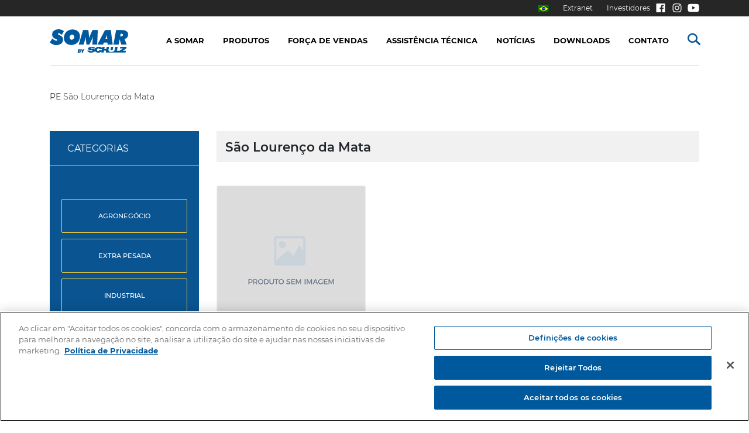

--- FILE ---
content_type: text/html; charset=UTF-8
request_url: https://www.somar.com.br/area-de-atuacao-vendas/pe/sao-lourenco-da-mata/
body_size: 31607
content:
<!DOCTYPE html>
<html lang="pt-br">

<head>
  <script type="text/javascript" src="https://cdn.cookielaw.org/consent/f3adac82-5312-4591-8885-e7038a70c6ef/OtAutoBlock.js" ></script>
  <script src="https://cdn.cookielaw.org/scripttemplates/otSDKStub.js" type="text/javascript"
  charset="UTF-8" data-domain-script="f3adac82-5312-4591-8885-e7038a70c6ef" ></script>
  <script type="text/javascript">
  function OptanonWrapper() { }
  </script>
  <!-- Google Tag Manager -->
  <script>
  (function(w, d, s, l, i) {
    w[l] = w[l] || [];
    w[l].push({
      'gtm.start': new Date().getTime(),
      event: 'gtm.js'
    });
    var f = d.getElementsByTagName(s)[0],
      j = d.createElement(s),
      dl = l != 'dataLayer' ? '&l=' + l : '';
    j.setAttributeNode(d.createAttribute('data-ot-ignore'));
    j.async = true;
    j.src =
      'https://www.googletagmanager.com/gtm.js?id=' + i + dl;
    f.parentNode.insertBefore(j, f);
  })(window, document, 'script', 'dataLayer', 'GTM-WTBHCPK');
  </script>
  <!-- End Google Tag Manager -->

  <meta charset="UTF-8">
  <meta http-equiv="X-UA-Compatible" content="IE=edge; IE=10; IE=9; IE=8; IE=7;">
  <meta name="viewport" content="width=device-width, initial-scale=1, shrink-to-fit=no">
  <meta name="author" content="Willy Werlang">
  <meta name="mobile-web-app-capable" content="yes">
  <meta name="apple-mobile-web-app-capable" content="yes">
  <meta name="apple-mobile-web-app-title" content="Somar by Schulz - Motobombas, Lavadoras, Máquinas e Ferramentas">
  <title>JOSE WILKER SHIMENES REPRESENTACOES LTDA &#8211; WA3 | Motobombas, Lavadoras, Máquinas e Ferramentas</title>
  <link rel="profile" href="http://gmpg.org/xfn/11">
  <link rel="pingback" href="https://www.somar.com.br/xmlrpc.php">
  <link rel="shortcut icon" href="/wp-content/uploads/2018/04/Somarfavicon.png" type="image/x-icon">
  <link rel="icon" href="/wp-content/uploads/2018/04/Somarfavicon.png" type="image/x-icon">
  <script>
  var ajax_url = "https://www.somar.com.br/wp-admin/admin-ajax.php"
  </script>
  <meta name='robots' content='index, follow, max-image-preview:large, max-snippet:-1, max-video-preview:-1' />

	<!-- This site is optimized with the Yoast SEO plugin v21.2 - https://yoast.com/wordpress/plugins/seo/ -->
	<title>Arquivos São Lourenço da Mata - Somar by Schulz</title>
	<link rel="canonical" href="https://www.somar.com.br/area-de-atuacao-vendas/pe/sao-lourenco-da-mata/" />
	<meta property="og:locale" content="pt_BR" />
	<meta property="og:type" content="article" />
	<meta property="og:title" content="Arquivos São Lourenço da Mata - Somar by Schulz" />
	<meta property="og:url" content="https://www.somar.com.br/area-de-atuacao-vendas/pe/sao-lourenco-da-mata/" />
	<meta property="og:site_name" content="Somar by Schulz" />
	<meta name="twitter:card" content="summary_large_image" />
	<script type="application/ld+json" class="yoast-schema-graph">{"@context":"https://schema.org","@graph":[{"@type":"CollectionPage","@id":"https://www.somar.com.br/area-de-atuacao-vendas/pe/sao-lourenco-da-mata/","url":"https://www.somar.com.br/area-de-atuacao-vendas/pe/sao-lourenco-da-mata/","name":"Arquivos São Lourenço da Mata - Somar by Schulz","isPartOf":{"@id":"https://www.somar.com.br/#website"},"breadcrumb":{"@id":"https://www.somar.com.br/area-de-atuacao-vendas/pe/sao-lourenco-da-mata/#breadcrumb"},"inLanguage":"pt-BR"},{"@type":"BreadcrumbList","@id":"https://www.somar.com.br/area-de-atuacao-vendas/pe/sao-lourenco-da-mata/#breadcrumb","itemListElement":[{"@type":"ListItem","position":1,"name":"PE","item":"https://www.somar.com.br/area-de-atuacao-vendas/pe/"},{"@type":"ListItem","position":2,"name":"São Lourenço da Mata"}]},{"@type":"WebSite","@id":"https://www.somar.com.br/#website","url":"https://www.somar.com.br/","name":"Somar by Schulz","description":"Motobombas, Lavadoras, Máquinas e Ferramentas","potentialAction":[{"@type":"SearchAction","target":{"@type":"EntryPoint","urlTemplate":"https://www.somar.com.br/?s={search_term_string}"},"query-input":"required name=search_term_string"}],"inLanguage":"pt-BR"}]}</script>
	<!-- / Yoast SEO plugin. -->


<link rel='dns-prefetch' href='//www.somar.com.br' />
<script type="text/javascript">
window._wpemojiSettings = {"baseUrl":"https:\/\/s.w.org\/images\/core\/emoji\/14.0.0\/72x72\/","ext":".png","svgUrl":"https:\/\/s.w.org\/images\/core\/emoji\/14.0.0\/svg\/","svgExt":".svg","source":{"concatemoji":"https:\/\/www.somar.com.br\/wp-includes\/js\/wp-emoji-release.min.js?ver=6.2.8"}};
/*! This file is auto-generated */
!function(e,a,t){var n,r,o,i=a.createElement("canvas"),p=i.getContext&&i.getContext("2d");function s(e,t){p.clearRect(0,0,i.width,i.height),p.fillText(e,0,0);e=i.toDataURL();return p.clearRect(0,0,i.width,i.height),p.fillText(t,0,0),e===i.toDataURL()}function c(e){var t=a.createElement("script");t.src=e,t.defer=t.type="text/javascript",a.getElementsByTagName("head")[0].appendChild(t)}for(o=Array("flag","emoji"),t.supports={everything:!0,everythingExceptFlag:!0},r=0;r<o.length;r++)t.supports[o[r]]=function(e){if(p&&p.fillText)switch(p.textBaseline="top",p.font="600 32px Arial",e){case"flag":return s("\ud83c\udff3\ufe0f\u200d\u26a7\ufe0f","\ud83c\udff3\ufe0f\u200b\u26a7\ufe0f")?!1:!s("\ud83c\uddfa\ud83c\uddf3","\ud83c\uddfa\u200b\ud83c\uddf3")&&!s("\ud83c\udff4\udb40\udc67\udb40\udc62\udb40\udc65\udb40\udc6e\udb40\udc67\udb40\udc7f","\ud83c\udff4\u200b\udb40\udc67\u200b\udb40\udc62\u200b\udb40\udc65\u200b\udb40\udc6e\u200b\udb40\udc67\u200b\udb40\udc7f");case"emoji":return!s("\ud83e\udef1\ud83c\udffb\u200d\ud83e\udef2\ud83c\udfff","\ud83e\udef1\ud83c\udffb\u200b\ud83e\udef2\ud83c\udfff")}return!1}(o[r]),t.supports.everything=t.supports.everything&&t.supports[o[r]],"flag"!==o[r]&&(t.supports.everythingExceptFlag=t.supports.everythingExceptFlag&&t.supports[o[r]]);t.supports.everythingExceptFlag=t.supports.everythingExceptFlag&&!t.supports.flag,t.DOMReady=!1,t.readyCallback=function(){t.DOMReady=!0},t.supports.everything||(n=function(){t.readyCallback()},a.addEventListener?(a.addEventListener("DOMContentLoaded",n,!1),e.addEventListener("load",n,!1)):(e.attachEvent("onload",n),a.attachEvent("onreadystatechange",function(){"complete"===a.readyState&&t.readyCallback()})),(e=t.source||{}).concatemoji?c(e.concatemoji):e.wpemoji&&e.twemoji&&(c(e.twemoji),c(e.wpemoji)))}(window,document,window._wpemojiSettings);
</script>
<style type="text/css">
img.wp-smiley,
img.emoji {
	display: inline !important;
	border: none !important;
	box-shadow: none !important;
	height: 1em !important;
	width: 1em !important;
	margin: 0 0.07em !important;
	vertical-align: -0.1em !important;
	background: none !important;
	padding: 0 !important;
}
</style>
	<link rel='stylesheet' id='wp-block-library-css' href='https://www.somar.com.br/wp-includes/css/dist/block-library/style.min.css?ver=6.2.8' type='text/css' media='all' />
<link rel='stylesheet' id='classic-theme-styles-css' href='https://www.somar.com.br/wp-includes/css/classic-themes.min.css?ver=6.2.8' type='text/css' media='all' />
<style id='global-styles-inline-css' type='text/css'>
body{--wp--preset--color--black: #000000;--wp--preset--color--cyan-bluish-gray: #abb8c3;--wp--preset--color--white: #ffffff;--wp--preset--color--pale-pink: #f78da7;--wp--preset--color--vivid-red: #cf2e2e;--wp--preset--color--luminous-vivid-orange: #ff6900;--wp--preset--color--luminous-vivid-amber: #fcb900;--wp--preset--color--light-green-cyan: #7bdcb5;--wp--preset--color--vivid-green-cyan: #00d084;--wp--preset--color--pale-cyan-blue: #8ed1fc;--wp--preset--color--vivid-cyan-blue: #0693e3;--wp--preset--color--vivid-purple: #9b51e0;--wp--preset--gradient--vivid-cyan-blue-to-vivid-purple: linear-gradient(135deg,rgba(6,147,227,1) 0%,rgb(155,81,224) 100%);--wp--preset--gradient--light-green-cyan-to-vivid-green-cyan: linear-gradient(135deg,rgb(122,220,180) 0%,rgb(0,208,130) 100%);--wp--preset--gradient--luminous-vivid-amber-to-luminous-vivid-orange: linear-gradient(135deg,rgba(252,185,0,1) 0%,rgba(255,105,0,1) 100%);--wp--preset--gradient--luminous-vivid-orange-to-vivid-red: linear-gradient(135deg,rgba(255,105,0,1) 0%,rgb(207,46,46) 100%);--wp--preset--gradient--very-light-gray-to-cyan-bluish-gray: linear-gradient(135deg,rgb(238,238,238) 0%,rgb(169,184,195) 100%);--wp--preset--gradient--cool-to-warm-spectrum: linear-gradient(135deg,rgb(74,234,220) 0%,rgb(151,120,209) 20%,rgb(207,42,186) 40%,rgb(238,44,130) 60%,rgb(251,105,98) 80%,rgb(254,248,76) 100%);--wp--preset--gradient--blush-light-purple: linear-gradient(135deg,rgb(255,206,236) 0%,rgb(152,150,240) 100%);--wp--preset--gradient--blush-bordeaux: linear-gradient(135deg,rgb(254,205,165) 0%,rgb(254,45,45) 50%,rgb(107,0,62) 100%);--wp--preset--gradient--luminous-dusk: linear-gradient(135deg,rgb(255,203,112) 0%,rgb(199,81,192) 50%,rgb(65,88,208) 100%);--wp--preset--gradient--pale-ocean: linear-gradient(135deg,rgb(255,245,203) 0%,rgb(182,227,212) 50%,rgb(51,167,181) 100%);--wp--preset--gradient--electric-grass: linear-gradient(135deg,rgb(202,248,128) 0%,rgb(113,206,126) 100%);--wp--preset--gradient--midnight: linear-gradient(135deg,rgb(2,3,129) 0%,rgb(40,116,252) 100%);--wp--preset--duotone--dark-grayscale: url('#wp-duotone-dark-grayscale');--wp--preset--duotone--grayscale: url('#wp-duotone-grayscale');--wp--preset--duotone--purple-yellow: url('#wp-duotone-purple-yellow');--wp--preset--duotone--blue-red: url('#wp-duotone-blue-red');--wp--preset--duotone--midnight: url('#wp-duotone-midnight');--wp--preset--duotone--magenta-yellow: url('#wp-duotone-magenta-yellow');--wp--preset--duotone--purple-green: url('#wp-duotone-purple-green');--wp--preset--duotone--blue-orange: url('#wp-duotone-blue-orange');--wp--preset--font-size--small: 13px;--wp--preset--font-size--medium: 20px;--wp--preset--font-size--large: 36px;--wp--preset--font-size--x-large: 42px;--wp--preset--spacing--20: 0.44rem;--wp--preset--spacing--30: 0.67rem;--wp--preset--spacing--40: 1rem;--wp--preset--spacing--50: 1.5rem;--wp--preset--spacing--60: 2.25rem;--wp--preset--spacing--70: 3.38rem;--wp--preset--spacing--80: 5.06rem;--wp--preset--shadow--natural: 6px 6px 9px rgba(0, 0, 0, 0.2);--wp--preset--shadow--deep: 12px 12px 50px rgba(0, 0, 0, 0.4);--wp--preset--shadow--sharp: 6px 6px 0px rgba(0, 0, 0, 0.2);--wp--preset--shadow--outlined: 6px 6px 0px -3px rgba(255, 255, 255, 1), 6px 6px rgba(0, 0, 0, 1);--wp--preset--shadow--crisp: 6px 6px 0px rgba(0, 0, 0, 1);}:where(.is-layout-flex){gap: 0.5em;}body .is-layout-flow > .alignleft{float: left;margin-inline-start: 0;margin-inline-end: 2em;}body .is-layout-flow > .alignright{float: right;margin-inline-start: 2em;margin-inline-end: 0;}body .is-layout-flow > .aligncenter{margin-left: auto !important;margin-right: auto !important;}body .is-layout-constrained > .alignleft{float: left;margin-inline-start: 0;margin-inline-end: 2em;}body .is-layout-constrained > .alignright{float: right;margin-inline-start: 2em;margin-inline-end: 0;}body .is-layout-constrained > .aligncenter{margin-left: auto !important;margin-right: auto !important;}body .is-layout-constrained > :where(:not(.alignleft):not(.alignright):not(.alignfull)){max-width: var(--wp--style--global--content-size);margin-left: auto !important;margin-right: auto !important;}body .is-layout-constrained > .alignwide{max-width: var(--wp--style--global--wide-size);}body .is-layout-flex{display: flex;}body .is-layout-flex{flex-wrap: wrap;align-items: center;}body .is-layout-flex > *{margin: 0;}:where(.wp-block-columns.is-layout-flex){gap: 2em;}.has-black-color{color: var(--wp--preset--color--black) !important;}.has-cyan-bluish-gray-color{color: var(--wp--preset--color--cyan-bluish-gray) !important;}.has-white-color{color: var(--wp--preset--color--white) !important;}.has-pale-pink-color{color: var(--wp--preset--color--pale-pink) !important;}.has-vivid-red-color{color: var(--wp--preset--color--vivid-red) !important;}.has-luminous-vivid-orange-color{color: var(--wp--preset--color--luminous-vivid-orange) !important;}.has-luminous-vivid-amber-color{color: var(--wp--preset--color--luminous-vivid-amber) !important;}.has-light-green-cyan-color{color: var(--wp--preset--color--light-green-cyan) !important;}.has-vivid-green-cyan-color{color: var(--wp--preset--color--vivid-green-cyan) !important;}.has-pale-cyan-blue-color{color: var(--wp--preset--color--pale-cyan-blue) !important;}.has-vivid-cyan-blue-color{color: var(--wp--preset--color--vivid-cyan-blue) !important;}.has-vivid-purple-color{color: var(--wp--preset--color--vivid-purple) !important;}.has-black-background-color{background-color: var(--wp--preset--color--black) !important;}.has-cyan-bluish-gray-background-color{background-color: var(--wp--preset--color--cyan-bluish-gray) !important;}.has-white-background-color{background-color: var(--wp--preset--color--white) !important;}.has-pale-pink-background-color{background-color: var(--wp--preset--color--pale-pink) !important;}.has-vivid-red-background-color{background-color: var(--wp--preset--color--vivid-red) !important;}.has-luminous-vivid-orange-background-color{background-color: var(--wp--preset--color--luminous-vivid-orange) !important;}.has-luminous-vivid-amber-background-color{background-color: var(--wp--preset--color--luminous-vivid-amber) !important;}.has-light-green-cyan-background-color{background-color: var(--wp--preset--color--light-green-cyan) !important;}.has-vivid-green-cyan-background-color{background-color: var(--wp--preset--color--vivid-green-cyan) !important;}.has-pale-cyan-blue-background-color{background-color: var(--wp--preset--color--pale-cyan-blue) !important;}.has-vivid-cyan-blue-background-color{background-color: var(--wp--preset--color--vivid-cyan-blue) !important;}.has-vivid-purple-background-color{background-color: var(--wp--preset--color--vivid-purple) !important;}.has-black-border-color{border-color: var(--wp--preset--color--black) !important;}.has-cyan-bluish-gray-border-color{border-color: var(--wp--preset--color--cyan-bluish-gray) !important;}.has-white-border-color{border-color: var(--wp--preset--color--white) !important;}.has-pale-pink-border-color{border-color: var(--wp--preset--color--pale-pink) !important;}.has-vivid-red-border-color{border-color: var(--wp--preset--color--vivid-red) !important;}.has-luminous-vivid-orange-border-color{border-color: var(--wp--preset--color--luminous-vivid-orange) !important;}.has-luminous-vivid-amber-border-color{border-color: var(--wp--preset--color--luminous-vivid-amber) !important;}.has-light-green-cyan-border-color{border-color: var(--wp--preset--color--light-green-cyan) !important;}.has-vivid-green-cyan-border-color{border-color: var(--wp--preset--color--vivid-green-cyan) !important;}.has-pale-cyan-blue-border-color{border-color: var(--wp--preset--color--pale-cyan-blue) !important;}.has-vivid-cyan-blue-border-color{border-color: var(--wp--preset--color--vivid-cyan-blue) !important;}.has-vivid-purple-border-color{border-color: var(--wp--preset--color--vivid-purple) !important;}.has-vivid-cyan-blue-to-vivid-purple-gradient-background{background: var(--wp--preset--gradient--vivid-cyan-blue-to-vivid-purple) !important;}.has-light-green-cyan-to-vivid-green-cyan-gradient-background{background: var(--wp--preset--gradient--light-green-cyan-to-vivid-green-cyan) !important;}.has-luminous-vivid-amber-to-luminous-vivid-orange-gradient-background{background: var(--wp--preset--gradient--luminous-vivid-amber-to-luminous-vivid-orange) !important;}.has-luminous-vivid-orange-to-vivid-red-gradient-background{background: var(--wp--preset--gradient--luminous-vivid-orange-to-vivid-red) !important;}.has-very-light-gray-to-cyan-bluish-gray-gradient-background{background: var(--wp--preset--gradient--very-light-gray-to-cyan-bluish-gray) !important;}.has-cool-to-warm-spectrum-gradient-background{background: var(--wp--preset--gradient--cool-to-warm-spectrum) !important;}.has-blush-light-purple-gradient-background{background: var(--wp--preset--gradient--blush-light-purple) !important;}.has-blush-bordeaux-gradient-background{background: var(--wp--preset--gradient--blush-bordeaux) !important;}.has-luminous-dusk-gradient-background{background: var(--wp--preset--gradient--luminous-dusk) !important;}.has-pale-ocean-gradient-background{background: var(--wp--preset--gradient--pale-ocean) !important;}.has-electric-grass-gradient-background{background: var(--wp--preset--gradient--electric-grass) !important;}.has-midnight-gradient-background{background: var(--wp--preset--gradient--midnight) !important;}.has-small-font-size{font-size: var(--wp--preset--font-size--small) !important;}.has-medium-font-size{font-size: var(--wp--preset--font-size--medium) !important;}.has-large-font-size{font-size: var(--wp--preset--font-size--large) !important;}.has-x-large-font-size{font-size: var(--wp--preset--font-size--x-large) !important;}
.wp-block-navigation a:where(:not(.wp-element-button)){color: inherit;}
:where(.wp-block-columns.is-layout-flex){gap: 2em;}
.wp-block-pullquote{font-size: 1.5em;line-height: 1.6;}
</style>
<link rel='stylesheet' id='rs-plugin-settings-css' href='https://www.somar.com.br/wp-content/plugins/revslider/public/assets/css/settings.css?ver=5.4.6.4' type='text/css' media='all' />
<style id='rs-plugin-settings-inline-css' type='text/css'>
#rs-demo-id {}
</style>
<link rel='stylesheet' id='ionicons-style-css' href='https://www.somar.com.br/wp-content/plugins/alike/assets/dist/css/ionicons.css?ver=6.2.8' type='text/css' media='all' />
<link rel='stylesheet' id='ra-style-css' href='https://www.somar.com.br/wp-content/plugins/alike/assets/dist/css/style.css?ver=6.2.8' type='text/css' media='all' />
<link rel='stylesheet' id='somar-styles-css' href='https://www.somar.com.br/wp-content/themes/somar/css/theme.min.css?ver=0.6.8' type='text/css' media='all' />
<script type='text/javascript' src='https://www.somar.com.br/wp-content/themes/somar/src/js/jquery.min.js' id='jquery-js'></script>
<script type='text/javascript' src='https://www.somar.com.br/wp-content/plugins/revslider/public/assets/js/jquery.themepunch.tools.min.js?ver=5.4.6.4' id='tp-tools-js'></script>
<script type='text/javascript' src='https://www.somar.com.br/wp-content/plugins/revslider/public/assets/js/jquery.themepunch.revolution.min.js?ver=5.4.6.4' id='revmin-js'></script>
<script type='text/javascript' src='https://www.somar.com.br/wp-content/themes/somar/js/popper.min.js?ver=6.2.8' id='popper-scripts-js'></script>
<link rel="https://api.w.org/" href="https://www.somar.com.br/wp-json/" /><meta name="generator" content="WPML ver:4.8.6 stt:1,43,2;" />
<script type="text/javascript">
(function(url){
	if(/(?:Chrome\/26\.0\.1410\.63 Safari\/537\.31|WordfenceTestMonBot)/.test(navigator.userAgent)){ return; }
	var addEvent = function(evt, handler) {
		if (window.addEventListener) {
			document.addEventListener(evt, handler, false);
		} else if (window.attachEvent) {
			document.attachEvent('on' + evt, handler);
		}
	};
	var removeEvent = function(evt, handler) {
		if (window.removeEventListener) {
			document.removeEventListener(evt, handler, false);
		} else if (window.detachEvent) {
			document.detachEvent('on' + evt, handler);
		}
	};
	var evts = 'contextmenu dblclick drag dragend dragenter dragleave dragover dragstart drop keydown keypress keyup mousedown mousemove mouseout mouseover mouseup mousewheel scroll'.split(' ');
	var logHuman = function() {
		if (window.wfLogHumanRan) { return; }
		window.wfLogHumanRan = true;
		var wfscr = document.createElement('script');
		wfscr.type = 'text/javascript';
		wfscr.async = true;
		wfscr.src = url + '&r=' + Math.random();
		(document.getElementsByTagName('head')[0]||document.getElementsByTagName('body')[0]).appendChild(wfscr);
		for (var i = 0; i < evts.length; i++) {
			removeEvent(evts[i], logHuman);
		}
	};
	for (var i = 0; i < evts.length; i++) {
		addEvent(evts[i], logHuman);
	}
})('//www.somar.com.br/?wordfence_lh=1&hid=F0268521B0BE08407A1DF1576EC97F3B');
</script><meta name="generator" content="Powered by Slider Revolution 5.4.6.4 - responsive, Mobile-Friendly Slider Plugin for WordPress with comfortable drag and drop interface." />
<script type="text/javascript">function setREVStartSize(e){
				try{ var i=jQuery(window).width(),t=9999,r=0,n=0,l=0,f=0,s=0,h=0;					
					if(e.responsiveLevels&&(jQuery.each(e.responsiveLevels,function(e,f){f>i&&(t=r=f,l=e),i>f&&f>r&&(r=f,n=e)}),t>r&&(l=n)),f=e.gridheight[l]||e.gridheight[0]||e.gridheight,s=e.gridwidth[l]||e.gridwidth[0]||e.gridwidth,h=i/s,h=h>1?1:h,f=Math.round(h*f),"fullscreen"==e.sliderLayout){var u=(e.c.width(),jQuery(window).height());if(void 0!=e.fullScreenOffsetContainer){var c=e.fullScreenOffsetContainer.split(",");if (c) jQuery.each(c,function(e,i){u=jQuery(i).length>0?u-jQuery(i).outerHeight(!0):u}),e.fullScreenOffset.split("%").length>1&&void 0!=e.fullScreenOffset&&e.fullScreenOffset.length>0?u-=jQuery(window).height()*parseInt(e.fullScreenOffset,0)/100:void 0!=e.fullScreenOffset&&e.fullScreenOffset.length>0&&(u-=parseInt(e.fullScreenOffset,0))}f=u}else void 0!=e.minHeight&&f<e.minHeight&&(f=e.minHeight);e.c.closest(".rev_slider_wrapper").css({height:f})					
				}catch(d){console.log("Failure at Presize of Slider:"+d)}
			};</script>
</head>


    <body class="archive tax-atuacao_vendas term-sao-lourenco-da-mata term-1290 group-blog hfeed">
      <!-- Google Tag Manager (noscript) -->
      <noscript><iframe src="https://www.googletagmanager.com/ns.html?id=GTM-WTBHCPK" height="0" width="0"
          style="display:none;visibility:hidden"></iframe></noscript>
      <!-- End Google Tag Manager (noscript) -->

      <input type="hidden" name="sitelanguage" value="pt-br" id="idiomadosite">
      <div class="translate-loading"></div>

      <a class="skip-link screen-reader-text sr-only" href="#main">Ir para o conte&uacute;do</a>
      <header class="header main-nav navbar-scroll mm-slideout">
        <section class="top-nav d-flex align-items-center">
          <div class="container d-flex justify-content-center justify-content-md-start align-items-center">

            <div id="flags_language_selector">
              <div class="lang-trigger">
                                <img src="https://www.somar.com.br/wp-content/themes/somar/img/pt-br.png" alt="">
                                                              </div>
              <div class="lang-dropdown">
                <!--            -->                <!--              <img src="-->                <!--/img/es.png" alt="">-->
                <!--            -->                <!--            -->                <!--              <img src="-->                <!--/img/us.png" alt="">-->
                <!--            -->                <img src="https://www.somar.com.br/wp-content/plugins/sitepress-multilingual-cms/res/flags/pt-br.png" height="12" alt="pt-br" width="18" /><a href="https://www.somar.com.br/?lang=es"><img src="https://www.somar.com.br/wp-content/plugins/sitepress-multilingual-cms/res/flags/es.png" height="12" alt="es" width="18" /></a><a href="https://www.somar.com.br/?lang=en"><img src="https://www.somar.com.br/wp-content/plugins/sitepress-multilingual-cms/res/flags/en.png" height="12" alt="en" width="18" /></a>              </div>
            </div>


                        <!--   <a href="https://portal.schulz.com.br/#/somar/revendedores/acesso" target="_blank" class="mr-4 d-none d-md-flex"><strong>Revendedores</strong></a>
        <a href="https://portalfornecedores.schulz.com.br/portalFornecedores/flex/index.html" target="_blank" class="mr-4 d-none d-md-flex"><strong>Fornecedores</strong></a>-->
            

                        <a href="/extranet" class="mr-4 d-none d-md-flex"><strong>Extranet</strong></a>
            

                        <a href="https://ri.schulzsa.com/" target="_blank" class="mr-4 d-none d-md-flex"
              style='margin-right: 0 !important;'><strong>Investidores</strong></a>
            

                        <a href="https://www.facebook.com/Somar-106194778945558/" target="_blank" style="height: 17px;"
              class="icon2 d-none d-md-block ml-2"><i class="svg icone"><svg xmlns="http://www.w3.org/2000/svg"
                  viewBox="0 0 24 24">
                  <path
                    d="M22.675 0h-21.35c-.732 0-1.325.593-1.325 1.325v21.351c0 .731.593 1.324 1.325 1.324h11.495v-9.294h-3.128v-3.622h3.128v-2.671c0-3.1 1.893-4.788 4.659-4.788 1.325 0 2.463.099 2.795.143v3.24l-1.918.001c-1.504 0-1.795.715-1.795 1.763v2.313h3.587l-.467 3.622h-3.12v9.293h6.116c.73 0 1.323-.593 1.323-1.325v-21.35c0-.732-.593-1.325-1.325-1.325z">
                  </path>
                </svg>
              </i></a>
            


                        <a href="https://www.instagram.com/somar_oficial/" target="_blank" style="height: 17px;"
              class="icon2 d-none d-md-block ml-2"><i class="svg icone"><svg xmlns="http://www.w3.org/2000/svg"
                  viewBox="0 0 24 24">
                  <path
                    d="M12 2.163c3.204 0 3.584.012 4.85.07 3.252.148 4.771 1.691 4.919 4.919.058 1.265.069 1.645.069 4.849 0 3.205-.012 3.584-.069 4.849-.149 3.225-1.664 4.771-4.919 4.919-1.266.058-1.644.07-4.85.07-3.204 0-3.584-.012-4.849-.07-3.26-.149-4.771-1.699-4.919-4.92-.058-1.265-.07-1.644-.07-4.849 0-3.204.013-3.583.07-4.849.149-3.227 1.664-4.771 4.919-4.919 1.266-.057 1.645-.069 4.849-.069zm0-2.163c-3.259 0-3.667.014-4.947.072-4.358.2-6.78 2.618-6.98 6.98-.059 1.281-.073 1.689-.073 4.948 0 3.259.014 3.668.072 4.948.2 4.358 2.618 6.78 6.98 6.98 1.281.058 1.689.072 4.948.072 3.259 0 3.668-.014 4.948-.072 4.354-.2 6.782-2.618 6.979-6.98.059-1.28.073-1.689.073-4.948 0-3.259-.014-3.667-.072-4.947-.196-4.354-2.617-6.78-6.979-6.98-1.281-.059-1.69-.073-4.949-.073zm0 5.838c-3.403 0-6.162 2.759-6.162 6.162s2.759 6.163 6.162 6.163 6.162-2.759 6.162-6.163c0-3.403-2.759-6.162-6.162-6.162zm0 10.162c-2.209 0-4-1.79-4-4 0-2.209 1.791-4 4-4s4 1.791 4 4c0 2.21-1.791 4-4 4zm6.406-11.845c-.796 0-1.441.645-1.441 1.44s.645 1.44 1.441 1.44c.795 0 1.439-.645 1.439-1.44s-.644-1.44-1.439-1.44z">
                  </path>
                </svg>
              </i></a>
            



                        <a href="https://www.youtube.com/channel/UCL7uCMxDOwCgAMvYNJfpUXg" target="_blank" style="height: 17px;"
              class="icon2 d-none d-md-block ml-2"><i
                class="svg icone"><svg version="1.2" baseProfile="tiny" xmlns="http://www.w3.org/2000/svg" viewBox="0 0 106.2 75.8" overflow="scroll"><path d="M53.2 2c6.4 0 12.6.1 18.6.3 6 .2 10.3.4 13.1.5L89 3s.4 0 1 .1 1.1.1 1.3.2c.3.1.7.1 1.3.3.6.1 1.2.3 1.6.5s1 .4 1.6.7 1.2.7 1.8 1.1c.6.4 1.1.9 1.7 1.5.2.2.5.6.9 1.1.4.5.9 1.6 1.7 3.3.7 1.8 1.3 3.7 1.5 5.8.3 2.4.5 5 .7 7.8.2 2.8.3 4.9.3 6.5V42c0 5.5-.3 11.1-1 16.6-.3 2.1-.8 4-1.4 5.7-.7 1.7-1.3 2.9-1.8 3.5l-.8 1c-.5.6-1.1 1.1-1.7 1.5-.6.4-1.2.8-1.8 1.1-.6.3-1.1.5-1.6.7-.5.2-1 .3-1.6.5-.6.1-1.1.2-1.4.3-.3.1-.7.1-1.3.2-.6.1-.9.1-1 .1-9.6.7-21.5 1.1-35.9 1.1-7.9-.1-14.7-.2-20.6-.4s-9.6-.3-11.5-.4l-2.7-.5-2.1-.2c-1.4-.2-2.4-.4-3.1-.6-.7-.2-1.7-.6-2.9-1.2S7.9 69.6 7 68.7c-.2-.2-.5-.6-.9-1.1-.4-.5-.9-1.6-1.7-3.3-.7-1.8-1.3-3.7-1.5-5.8-.3-2.4-.5-5-.7-7.8-.2-2.8-.3-4.9-.3-6.5V34.1c0-5.5.3-11.1 1-16.6.3-2.1.8-4 1.4-5.7S5.7 9 6.2 8.3l.8-1c.5-.6 1.1-1.1 1.7-1.5.6-.4 1.1-.8 1.8-1.1s1.1-.6 1.6-.7c.5-.2 1-.3 1.6-.5.6-.1 1.1-.2 1.3-.3.3-.1.7-.1 1.3-.2.7.1 1 0 1 0 9.6-.7 21.5-1 35.9-1zM42.6 51.3L70.3 37 42.6 22.5v28.8z"/></svg></i></a>
            





















          </div>

        </section>
        <section class="main-nav navbar-scroll Fixed">
          <div class="container navbar-container">
            <nav class="navbar navbar-expand-md px-0">
              <div class="navbar-brand mb-0 mr-auto">
                <a rel="home" href="https://www.somar.com.br/"
                  title="Somar by Schulz">
                  <!-- <img src="/wp-content/uploads/2018/04/Logo-Somar-By-Schulz_azul1.jpg" alt="logo-somar"> -->
                  <i class="svg logo"><svg id="Layer_1" data-name="Layer 1" xmlns="http://www.w3.org/2000/svg" viewBox="0 0 270.69 80.92"><g id="Camada_1"><g id="_2645295634704" data-name=" 2645295634704"><path d="M247.17,29.62h1.33q4.16,0,6.12-1.35a4.78,4.78,0,0,0,2-4.22A3.56,3.56,0,0,0,255,20.83a9.41,9.41,0,0,0-5-1H249l-1.82,9.8Zm-23.3,28,9.27-50.3h19.38q10.91,0,16.53,3.85t5.64,11.27a16.36,16.36,0,0,1-3.25,10.43,15.27,15.27,0,0,1-9.15,5.41l7.24,19.34H250.88l-5.47-18.28L242,57.62Z" transform="translate(-4 -4.69)" style="fill:#00599c;fill-rule:evenodd"/><path d="M168.65,57.62l26.26-50.3H214.8l6.56,50.3h-17.9l-.35-6.7H191l-2.75,6.7ZM196,39h6.42l-.21-5.4c0-.3-.05-.72-.06-1.27-.12-2.24-.18-4.06-.18-5.43,0-.91,0-1.62,0-2.11s0-1,.05-1.39c-.41,1.35-.84,2.65-1.28,3.9s-.84,2.36-1.23,3.35L196,39Z" transform="translate(-4 -4.69)" style="fill:#00599c;fill-rule:evenodd"/><path d="M104.09,57.62l15-50.3h18.31l1.68,16.29c.17,1.74.28,3.52.36,5.35s.12,3.74.12,5.71L151.67,7.32H170l-2.37,50.3H150.88l2.2-26.87c-.43,1.26-.92,2.57-1.46,3.92s-1.13,2.74-1.8,4.15l-8.73,18.8H130.75L127.93,31.5c-.16,1.32-.38,2.64-.68,4s-.65,2.75-1.07,4.2l-5.05,17.93Z" transform="translate(-4 -4.69)" style="fill:#00599c;fill-rule:evenodd"/><path d="M4,50.08l9.39-13.73a24.27,24.27,0,0,0,6.69,5.93,14.14,14.14,0,0,0,7.12,2.06,4.75,4.75,0,0,0,2.5-.57,1.71,1.71,0,0,0,.94-1.51c0-.95-1.37-2-4.09-3.07l-1.4-.58c-4.5-1.87-7.76-4-9.81-6.47a13.42,13.42,0,0,1-3.06-8.88,16.86,16.86,0,0,1,6-13.38q6-5.19,15.66-5.19A31.07,31.07,0,0,1,44.24,6.34a27.72,27.72,0,0,1,8.65,4.95L45.54,24.15A31.21,31.21,0,0,0,39.75,20,10.4,10.4,0,0,0,35,18.64a3.43,3.43,0,0,0-2.13.62A2,2,0,0,0,32,20.93q0,1.76,4.74,3.77l2,.85q6.14,2.76,8.68,6.17A14,14,0,0,1,50,40.36a17.37,17.37,0,0,1-6.39,13.75q-6.41,5.51-16.15,5.5A31.91,31.91,0,0,1,15.3,57.19,39.6,39.6,0,0,1,4,50.08Z" transform="translate(-4 -4.69)" style="fill:#00599c;fill-rule:evenodd"/><path d="M78.59,59a31.28,31.28,0,0,1-10-1.5,23.85,23.85,0,0,1-8-4.51,22,22,0,0,1-5.74-7.92,25,25,0,0,1-2-10,31.64,31.64,0,0,1,1.77-10.72,28.3,28.3,0,0,1,5.25-9,27.48,27.48,0,0,1,10-7.42,31.16,31.16,0,0,1,12.7-2.6q11.52,0,18.66,6.65t7.14,17.3A32.06,32.06,0,0,1,106.56,40a27.8,27.8,0,0,1-5.24,9,27.26,27.26,0,0,1-10,7.47A31.24,31.24,0,0,1,78.59,59ZM81.28,23.5a8.31,8.31,0,0,0-6.36,2.73A9.5,9.5,0,0,0,72.38,33a7.72,7.72,0,0,0,2,5.64,7.19,7.19,0,0,0,5.43,2.1,8.31,8.31,0,0,0,6.33-2.78,9.74,9.74,0,0,0,2.57-6.86,7.39,7.39,0,0,0-2.11-5.45,7.24,7.24,0,0,0-5.36-2.13Z" transform="translate(-4 -4.69)" style="fill:#00599c;fill-rule:evenodd"/><path d="M159.09,74.6a11,11,0,0,1,1.58-3.7h-7.86c-.07-2.32-3.18-2.27-3.82-2.27-.94,0-3.2.49-3.31,1.57-.14,1.33,2.2,2,3.53,2C152.1,72.06,156.72,72.66,159.09,74.6Zm16.23,2.53h8.37l.67-3.49h-8.45a3.6,3.6,0,0,0-3.34-3c-3.15,0-4.91,2.4-5.41,4.82s.68,4.77,3.6,4.82C172.3,80.35,174.76,78.32,175.32,77.13ZM185,70.06c-1.88-2.87-6.21-5.13-11.52-4.93a17.13,17.13,0,0,0-12.06,5,12.61,12.61,0,0,0-4.3-3.4,17.1,17.1,0,0,0-7.51-1.62,23.84,23.84,0,0,0-7,1c-1.92.56-6.37,2.75-6.59,5.14-.27,2.79,1.67,3.77,3.47,4.44a24.74,24.74,0,0,0,7.33,1.5c1,0,4.62.24,4.26,2.14-.21,1.13-2.56,1.47-3.6,1.38-1.63-.13-3.74-.59-3.47-2.26H133.91c-.16,1.31,1.24,3.5,3.42,4.8a17.11,17.11,0,0,0,9.55,2.38,20.93,20.93,0,0,0,10.48-2.8,24.94,24.94,0,0,0,2.88-2.37c1.83,2.36,4.59,4.82,10.39,5.13a17.66,17.66,0,0,0,12.19-4l-.7,3.7h7.94l1.23-6.88h7l-1.15,6.85h68.61l1.16-6.12H256.25l12.18-8.24,1-5.63H247.52L246.41,71h10.76L245,79.16h-9.09l2.59-13.87H230.4l-1.93,10.34c-1.68,10.13-23.13,9.87-21.69.18l2-10.52H200.8l-1.43,7.48h-7l1.43-7.48H186L185,70.06Zm30.75-4.77h7.51l-1.71,9.23c-.77,4.09-8.32,4.09-7.55,0Z" transform="translate(-4 -4.69)" style="fill:#00599c;fill-rule:evenodd"/><path d="M100.38,85.44h6a6.6,6.6,0,0,0,3.62-.83,3.27,3.27,0,0,0,1.49-2.46,2.34,2.34,0,0,0-.37-1.81,2.78,2.78,0,0,0-1.74-.9,3.56,3.56,0,0,0,1.71-.89,2.67,2.67,0,0,0,.72-1.59,2.76,2.76,0,0,0-.2-1.58,2,2,0,0,0-1-1,5.69,5.69,0,0,0-1.75-.37c-.74-.07-1.64-.1-2.71-.1h-4.24l-1.48,11.5Zm4.81-4.7h.72a1.56,1.56,0,0,1,1,.27.87.87,0,0,1,.24.83,1.23,1.23,0,0,1-.46.88,1.84,1.84,0,0,1-1.1.29h-.72l.3-2.27Zm.28-2.19.27-2.13h.56a1.51,1.51,0,0,1,1,.28.84.84,0,0,1,.26.8,1.07,1.07,0,0,1-.46.77,1.7,1.7,0,0,1-1,.28Zm9.46,2.91-.52,4h4.43l.51-4,4.72-7.52h-4.24l-2.14,4.66-1.11-4.66H112l2.89,7.52Z" transform="translate(-4 -4.69)" style="fill:#00599c"/></g></g></svg></i>
                </a>
              </div>

              <div id="menu-clone" class="collapse navbar-collapse justify-content-end"><ul id="main-menu" class="navbar-nav"><li id="menu-item-260" class="menu-item menu-item-type-custom menu-item-object-custom menu-item-has-children nav-item menu-item-260 dropdown"><a title="A Somar" href="#" class="nav-link">A Somar<!-- <span class="caret"></span>--></a>
<ul class="dropdown-menu depth_0" >
	<li id="menu-item-257" class="menu-item menu-item-type-post_type menu-item-object-page nav-item menu-item-257"><a title="Nossa História" href="https://www.somar.com.br/historia/" class="nav-link">Nossa História</a></li>
</ul>
</li>
<li id="menu-item-1946" class="mega-menu menu-item menu-item-type-post_type menu-item-object-page menu-item-has-children nav-item menu-item-1946 dropdown"><a title="Produtos" href="https://www.somar.com.br/produtos/" class="nav-link">Produtos<!-- <span class="caret"></span>--></a>
<ul class="dropdown-menu depth_0" >
	<div class="wrap"></li>
	<li class="dropdown-header mm-divider" role="presentation">Selecione a categoria do produto</li>
	<li class="col-md-3 menu-item" role="presentation"><a href="https://www.somar.com.br/categoria/motobombas/" class="nav-link">Motobombas</a>	<li class="col-md-3 menu-item" role="presentation"><a href="https://www.somar.com.br/categoria/equipamentos-de-bancada-e-coluna/" class="nav-link">Equipamentos de Bancada e Coluna</a>	<li class="col-md-3 menu-item" role="presentation"><a href="https://www.somar.com.br/categoria/lavadoras/" class="nav-link">Lavadoras</a>	<li class="col-md-3 menu-item" role="presentation"><a href="https://www.somar.com.br/categoria/compressores-de-pistao/" class="nav-link">Compressores de Pistão</a>	<li class="col-md-3 menu-item" role="presentation"><a href="https://www.somar.com.br/categoria/pecas-de-reposicao/" class="nav-link">Peças de Reposição</a>	<li class="col-md-3 menu-item" role="presentation"><a href="https://www.somar.com.br/categoria/acessorios/" class="nav-link">Acessórios</a></li>
	</div></li>
	<div class="wrap"></li>
	</div></li>
</ul>
</li>
<li id="menu-item-1513" class="menu-item menu-item-type-post_type menu-item-object-page nav-item menu-item-1513"><a title="Força de Vendas" href="https://www.somar.com.br/forca-de-vendas/" class="nav-link">Força de Vendas</a></li>
<li id="menu-item-1514" class="menu-item menu-item-type-post_type menu-item-object-page nav-item menu-item-1514"><a title="Assistência Técnica" href="https://www.somar.com.br/assistencia-tecnica/" class="nav-link">Assistência Técnica</a></li>
<li id="menu-item-274" class="menu-item menu-item-type-post_type menu-item-object-page nav-item menu-item-274"><a title="Notícias" href="https://www.somar.com.br/noticias/" class="nav-link">Notícias</a></li>
<li id="menu-item-1680" class="menu-item menu-item-type-post_type menu-item-object-page nav-item menu-item-1680"><a title="Downloads" href="https://www.somar.com.br/downloads/" class="nav-link">Downloads</a></li>
<li id="menu-item-268" class="menu-item menu-item-type-post_type menu-item-object-page menu-item-has-children nav-item menu-item-268 dropdown"><a title="Contato" href="https://www.somar.com.br/contato/" class="nav-link">Contato<!-- <span class="caret"></span>--></a>
<ul class="dropdown-menu depth_0" >
	<li id="menu-item-1503" class="menu-item menu-item-type-post_type menu-item-object-page nav-item menu-item-1503"><a title="Fale Conosco" href="https://www.somar.com.br/contato/" class="nav-link">Fale Conosco</a></li>
	<li id="menu-item-11427" class="menu-item menu-item-type-post_type menu-item-object-page nav-item menu-item-11427"><a title="Fornecedores" href="https://www.somar.com.br/fornecedores/" class="nav-link">Fornecedores</a></li>
</ul>
</li>
<li id="menu-item-3983" class="d-block d-md-none link-top1 menu-item menu-item-type-custom menu-item-object-custom nav-item menu-item-3983"><a title="Fornecedores" href="https://portalfornecedores.schulz.com.br/portalFornecedores/flex/index.html" class="nav-link">Fornecedores</a></li>
<li id="menu-item-3981" class="d-block d-md-none link-top1 menu-item menu-item-type-custom menu-item-object-custom nav-item menu-item-3981"><a title="Extranet" href="https://hml.somar.com.br/extranet/" class="nav-link">Extranet</a></li>
<li id="menu-item-3982" class="d-block d-md-none link-top1 menu-item menu-item-type-custom menu-item-object-custom nav-item menu-item-3982"><a title="Investidores" href="https://ri.schulzsa.com/" class="nav-link">Investidores</a></li>
</ul></div>
              <div class="search-link menu-item dropdown ml-3">
                <a class="nav-link" href="#" data-toggle="dropdown">
                  <i class="svg lupa"><svg xmlns="http://www.w3.org/2000/svg" viewBox="0 0 40 36.2"><path d="M15.5 4.4c5.7-.1 10.5 4.4 10.7 10.1 0 1.9-.6 3.7-1.6 5.3l-1 1.5-1.4 1c-2 1.5-4.3 2.3-6.8 2.2-5.6.4-10.4-3.8-10.7-9.4-.3-5.5 3.9-10.3 9.5-10.7h1.3zm0-4.4C7.5-.5.6 5.6 0 13.6S5.6 28.5 13.6 29h1.9c3.5 0 6.9-1.1 9.7-3.2.1.2.2.4.4.6l9.7 9c1.1 1 2.8 1 3.9 0 1-.9 1.1-2.5.2-3.5 0-.1-.1-.1-.2-.2l-9.7-9.1-.9-.6c1.5-2.3 2.4-4.9 2.4-7.7C30.7 6.2 23.8-.3 15.5 0z"/></svg></i>
                </a>
                <div class=" dropdown-menu" role="menu">
                  <div class="asp_w asp_m asp_m_1 asp_m_1_1 ajaxsearchpro search-result" id="ajaxsearchpro1_1">
                    <style type="text/css">
                    /* User defined Ajax Search Pro Custom CSS */
                    #ajaxsearchpro1_1 {
                      background: #d1eaff;
                      background-image: -moz-radial-gradient(center, ellipse cover, rgba(241, 241, 241, 1), rgba(241, 241, 241, 1));
                      background-image: -webkit-gradient(radial, center center, 0px, center center, 100%, rgba(241, 241, 241, 1), rgba(241, 241, 241, 1));
                      background-image: -webkit-radial-gradient(center, ellipse cover, rgba(241, 241, 241, 1), rgba(241, 241, 241, 1));
                      background-image: -o-radial-gradient(center, ellipse cover, rgba(241, 241, 241, 1), rgba(241, 241, 241, 1));
                      background-image: -ms-radial-gradient(center, ellipse cover, rgba(241, 241, 241, 1), rgba(241, 241, 241, 1));
                      background-image: radial-gradient(ellipse at center, rgba(241, 241, 241, 1), rgba(241, 241, 241, 1));
                      width: 100%;
                    }

                    #ajaxsearchpro1_1 .probox {
                      display: flex;
                      flex-direction: row-reverse;
                      align-items: center;
                      justify-content: space-between;
                    }

                    #ajaxsearchpro1_1 .probox .promagnifier {
                      border-left: 1px solid;
                      height: 20px;
                      margin: 10px 0;
                      width: auto;
                    }

                    #ajaxsearchpro1_1 .probox .promagnifier div.asp_text_button {
                      line-height: 20px;
                      font-weight: bold;
                      font-family: inherit;
                      color: rgb(51, 51, 51);
                      font-size: 13px;
                      padding: 0 10px;
                    }

                    #ajaxsearchpro1_1 .probox .proinput {
                      flex-grow: 1;
                    }

                    #ajaxsearchpro1_1 .probox .proinput form input[type=search] {
                      width: 100%;
                      background-color: transparent;
                      border: none;
                      text-align: left;
                      color: rgb(177, 177, 177);
                      font-size: 12px;
                      height: 30px;
                      padding: 0 15px;
                    }

                    #ajaxsearchpro1_1 .probox .proinput form input[type=submit] {
                      display: none;
                    }
.proclose{
    position: absolute;
    left: 2px;
    height: 16px;
    width: 16px;
}
.proclose svg{
    height: 16px;
    width: 16px;
}
.probox .proinput form input[type=search]{
    padding-left: 18px!important;
}
                    </style>
                    <div class="probox">
                      <div class="promagnifier">
                        <div class="asp_text_button">
                          Buscar                        </div>
                      </div>
                      <div class="proinput">
                        <form action="#" class="search-result__form" autocomplete="off">
                                                    <input type="search" class="orig search-result__form__input"
                            placeholder="Digite o que você procura" name="phrase" value="" autocomplete="off">
                                                    <input type="submit" style="width:0; height: 0; visibility: hidden;">
                        </form>
                      </div>
                      <div class="proloading" style="display: none;">
                        <div class="asp_loader">
                          <div class="asp_loader-inner asp_ball-pulse">
                            <div></div>
                            <div></div>
                            <div></div>
                          </div>
                        </div>
                      </div>
                      <div class="proclose" style="display: none;">
                        <svg version="1.1" xmlns="http://www.w3.org/2000/svg" xmlns:xlink="http://www.w3.org/1999/xlink"
                          x="0px" y="0px" width="512px" height="512px" viewBox="0 0 512 512"
                          enable-background="new 0 0 512 512" xml:space="preserve">
                          <polygon id="x-mark-icon"
                            points="438.393,374.595 319.757,255.977 438.378,137.348 374.595,73.607 255.995,192.225 137.375,73.622 73.607,137.352 192.246,255.983 73.622,374.625 137.352,438.393 256.002,319.734 374.652,438.378 ">
                          </polygon>
                        </svg>
                      </div>
                    </div>
                  </div>

                  <div class="search-result__list-wrap"></div>
                </div>
              </div>
              <button class="hamburger hamburger--spin ml-3" type="button" aria-label="Menu" aria-controls="navigation">
                <span class="hamburger-box">
                  <span class="hamburger-inner"></span>
                </span>
              </button>

                          </nav><!-- .site-navigation -->
          </div><!-- .container -->
        </section>
      </header>
      <div id="page">
<div class="wrapper">
    <main class="taxonomy-categoria" id="main" role="main">
        
        <div class="container"><p class="breadcrumb"><span><span><a href="https://www.somar.com.br/area-de-atuacao-vendas/pe/">PE</a></span>  <span class="breadcrumb_last" aria-current="page">São Lourenço da Mata</span></span></p></div>

        <section class="container my-5" id="section-products">
            <div class="row">
                <aside class="col-12 col-sm-6 col-md-5 col-lg-4 col-xl-3 order-2 order-sm-1">
                    <div class="card card-categorias">
                        <span class="card-title">
                            CATEGORIAS                        </span>
                        <div class="card-body pt-2">

                            <form data-sf-form-id='2022' data-is-rtl='0' data-maintain-state='' data-results-url='https://www.somar.com.br/produto/' data-ajax-form-url='https://www.somar.com.br/?sfid=2022&amp;sf_action=get_data&amp;sf_data=form' data-display-result-method='post_type_archive' data-use-history-api='1' data-template-loaded='0' data-taxonomy-archives='1' data-lang-code='pt-br' data-ajax='0' data-init-paged='1' data-auto-update='1' data-auto-count='1' data-auto-count-refresh-mode='1' action='https://www.somar.com.br/produto/' method='post' class='searchandfilter' id='search-filter-form-2022' autocomplete='off' data-instance-count='1'><ul><li class="sf-field-taxonomy-categoria" data-sf-field-name="_sft_categoria" data-sf-field-type="taxonomy" data-sf-field-input-type="radio" data-sf-term-rewrite='["https:\/\/www.somar.com.br\/categoria\/[0]\/","https:\/\/www.somar.com.br\/categoria\/[0]\/[1]\/","https:\/\/www.somar.com.br\/categoria\/[0]\/[1]\/[2]\/"]'>		<ul class="">
					  <li class="sf-level-0 sf-item-0 sf-option-active" data-sf-count="0" data-sf-depth="0"><input  class="sf-input-radio" type="radio" value="" name="_sft_categoria[]" checked="checked" id="sf-input-16dc22de3982117b49c7a2085cde8b3a"><label class="sf-label-radio" for="sf-input-16dc22de3982117b49c7a2085cde8b3a">All Items</label></li><li class="sf-level-0 sf-item-12394" data-sf-count="5" data-sf-depth="0"><input  class="sf-input-radio" type="radio" value="acessorios" name="_sft_categoria[]" id="sf-input-4ed8c9fb4b41bc45580dc8c6695f944d"><label class="sf-label-radio" for="sf-input-4ed8c9fb4b41bc45580dc8c6695f944d">Acessórios<span class="sf-count">(5)</span></label><ul class="children"><li class="sf-level-1 sf-item-12398" data-sf-count="2" data-sf-depth="1"><input  class="sf-input-radio" type="radio" value="compressores-de-ar" name="_sft_categoria[]" id="sf-input-90b7989e8a45c8198b9347824a6337f2"><label class="sf-label-radio" for="sf-input-90b7989e8a45c8198b9347824a6337f2">Compressores de Ar<span class="sf-count">(2)</span></label></li><li class="sf-level-1 sf-item-12396" data-sf-count="1" data-sf-depth="1"><input  class="sf-input-radio" type="radio" value="lavadoras-acessorios" name="_sft_categoria[]" id="sf-input-120c49cc97a0efb988a536de22dd91ef"><label class="sf-label-radio" for="sf-input-120c49cc97a0efb988a536de22dd91ef">Lavadoras<span class="sf-count">(1)</span></label></li><li class="sf-level-1 sf-item-12589" data-sf-count="2" data-sf-depth="1"><input  class="sf-input-radio" type="radio" value="motobombas-acessorios" name="_sft_categoria[]" id="sf-input-39cba8c911b214c584a3b15e503bd0f4"><label class="sf-label-radio" for="sf-input-39cba8c911b214c584a3b15e503bd0f4">Motobombas<span class="sf-count">(2)</span></label></li></ul></li><li class="sf-level-0 sf-item-12607" data-sf-count="11" data-sf-depth="0"><input  class="sf-input-radio" type="radio" value="compressores-de-pistao" name="_sft_categoria[]" id="sf-input-bff9845b7704ef43cdaeae78c6f92ed9"><label class="sf-label-radio" for="sf-input-bff9845b7704ef43cdaeae78c6f92ed9">Compressores de Pistão<span class="sf-count">(11)</span></label></li><li class="sf-level-0 sf-item-12378" data-sf-count="17" data-sf-depth="0"><input  class="sf-input-radio" type="radio" value="equipamentos-de-bancada-e-coluna" name="_sft_categoria[]" id="sf-input-dde099e65284d7d5ef08f48b3b0a9831"><label class="sf-label-radio" for="sf-input-dde099e65284d7d5ef08f48b3b0a9831">Equipamentos de Bancada e Coluna<span class="sf-count">(17)</span></label><ul class="children"><li class="sf-level-1 sf-item-12383" data-sf-count="1" data-sf-depth="1"><input  class="sf-input-radio" type="radio" value="eixo-multiuso" name="_sft_categoria[]" id="sf-input-88bb7b804a4f9aa85a9f50022566c4b9"><label class="sf-label-radio" for="sf-input-88bb7b804a4f9aa85a9f50022566c4b9">Eixo Multiuso<span class="sf-count">(1)</span></label></li><li class="sf-level-1 sf-item-12385" data-sf-count="2" data-sf-depth="1"><input  class="sf-input-radio" type="radio" value="furadeira-de-bancada" name="_sft_categoria[]" id="sf-input-0eb4146de49be6883028c2f64c97be8e"><label class="sf-label-radio" for="sf-input-0eb4146de49be6883028c2f64c97be8e">Furadeira de Bancada<span class="sf-count">(2)</span></label></li><li class="sf-level-1 sf-item-12600" data-sf-count="2" data-sf-depth="1"><input  class="sf-input-radio" type="radio" value="furadeira-de-coluna" name="_sft_categoria[]" id="sf-input-902c066c19f2a8faa99c906fdbe4bbbf"><label class="sf-label-radio" for="sf-input-902c066c19f2a8faa99c906fdbe4bbbf">Furadeira de Coluna<span class="sf-count">(2)</span></label></li><li class="sf-level-1 sf-item-12382" data-sf-count="1" data-sf-depth="1"><input  class="sf-input-radio" type="radio" value="grampos-e-sargentos-de-fixacao" name="_sft_categoria[]" id="sf-input-c5ac53b6c5353dd45af485f3a8903efe"><label class="sf-label-radio" for="sf-input-c5ac53b6c5353dd45af485f3a8903efe">Grampos e Sargentos de Fixação<span class="sf-count">(1)</span></label></li><li class="sf-level-1 sf-item-12384" data-sf-count="1" data-sf-depth="1"><input  class="sf-input-radio" type="radio" value="motoesmeril" name="_sft_categoria[]" id="sf-input-468454411d34cdfc061ea72a5fe01936"><label class="sf-label-radio" for="sf-input-468454411d34cdfc061ea72a5fe01936">Motoesmeril<span class="sf-count">(1)</span></label></li><li class="sf-level-1 sf-item-12380" data-sf-count="1" data-sf-depth="1"><input  class="sf-input-radio" type="radio" value="suporte-para-furadeira" name="_sft_categoria[]" id="sf-input-a4c6645285caa6490e185385d0177325"><label class="sf-label-radio" for="sf-input-a4c6645285caa6490e185385d0177325">Suporte para Furadeira<span class="sf-count">(1)</span></label></li><li class="sf-level-1 sf-item-12381" data-sf-count="4" data-sf-depth="1"><input  class="sf-input-radio" type="radio" value="tesouras-e-maquinas-para-corte" name="_sft_categoria[]" id="sf-input-57e76ecb109e077116a8f893dbb69cb8"><label class="sf-label-radio" for="sf-input-57e76ecb109e077116a8f893dbb69cb8">Tesouras e Máquinas para Corte<span class="sf-count">(4)</span></label></li><li class="sf-level-1 sf-item-12379" data-sf-count="5" data-sf-depth="1"><input  class="sf-input-radio" type="radio" value="tornos-e-morsas-de-bancada" name="_sft_categoria[]" id="sf-input-00fc77da2b739dc987aa263f01a37403"><label class="sf-label-radio" for="sf-input-00fc77da2b739dc987aa263f01a37403">Tornos e Morsas de Bancada<span class="sf-count">(5)</span></label></li></ul></li><li class="sf-level-0 sf-item-12374" data-sf-count="6" data-sf-depth="0"><input  class="sf-input-radio" type="radio" value="lavadoras" name="_sft_categoria[]" id="sf-input-bfc6662c95f082902cd0d0d3c6b986d9"><label class="sf-label-radio" for="sf-input-bfc6662c95f082902cd0d0d3c6b986d9">Lavadoras<span class="sf-count">(6)</span></label><ul class="children"><li class="sf-level-1 sf-item-12375" data-sf-count="3" data-sf-depth="1"><input  class="sf-input-radio" type="radio" value="lrs" name="_sft_categoria[]" id="sf-input-fa5be1812617c8df7ffd085e62e9cd02"><label class="sf-label-radio" for="sf-input-fa5be1812617c8df7ffd085e62e9cd02">LRS<span class="sf-count">(3)</span></label></li><li class="sf-level-1 sf-item-12376" data-sf-count="3" data-sf-depth="1"><input  class="sf-input-radio" type="radio" value="lus" name="_sft_categoria[]" id="sf-input-bc22324d6ea4303216f9fc92b88d1b49"><label class="sf-label-radio" for="sf-input-bc22324d6ea4303216f9fc92b88d1b49">LUS<span class="sf-count">(3)</span></label></li></ul></li><li class="sf-level-0 sf-item-12481" data-sf-count="26" data-sf-depth="0"><input  class="sf-input-radio" type="radio" value="maquinas-e-ferramentas" name="_sft_categoria[]" id="sf-input-9690bfa2f1a0fa960b7c0e5993a5a7d8"><label class="sf-label-radio" for="sf-input-9690bfa2f1a0fa960b7c0e5993a5a7d8">Máquinas e Ferramentas<span class="sf-count">(26)</span></label><ul class="children"><li class="sf-level-1 sf-item-12606" data-sf-count="11" data-sf-depth="1"><input  class="sf-input-radio" type="radio" value="compressores-de-pistao-maquina-e-ferramenta" name="_sft_categoria[]" id="sf-input-930dd2942e87237855961d5c618cc793"><label class="sf-label-radio" for="sf-input-930dd2942e87237855961d5c618cc793">Compressores de Pistão<span class="sf-count">(11)</span></label></li><li class="sf-level-1 sf-item-12483" data-sf-count="15" data-sf-depth="1"><input  class="sf-input-radio" type="radio" value="equipamento-de-bancada-e-coluna-maquina-e-ferramenta" name="_sft_categoria[]" id="sf-input-11443c9221a5d0cea1922c1c2bc1525b"><label class="sf-label-radio" for="sf-input-11443c9221a5d0cea1922c1c2bc1525b">Equipamentos de Bancada e Coluna<span class="sf-count">(15)</span></label><ul class="children"><li class="sf-level-2 sf-item-12488" data-sf-count="1" data-sf-depth="2"><input  class="sf-input-radio" type="radio" value="eixo-multiuso-equipamento-bancada-coluna-maquina-ferramenta" name="_sft_categoria[]" id="sf-input-12e415ff987be2abaf13e10069d98200"><label class="sf-label-radio" for="sf-input-12e415ff987be2abaf13e10069d98200">Eixo Multiuso<span class="sf-count">(1)</span></label></li><li class="sf-level-2 sf-item-12490" data-sf-count="2" data-sf-depth="2"><input  class="sf-input-radio" type="radio" value="furadeira-bancada-equipamento-bancada-coluna-maquina-ferramentas" name="_sft_categoria[]" id="sf-input-88266ab02b9d1e9a3a868d3d8eba05cd"><label class="sf-label-radio" for="sf-input-88266ab02b9d1e9a3a868d3d8eba05cd">Furadeira de Bancada<span class="sf-count">(2)</span></label></li><li class="sf-level-2 sf-item-12487" data-sf-count="1" data-sf-depth="2"><input  class="sf-input-radio" type="radio" value="grampo-sargento-fixacao-equipamento-bancada-coluna-maquina-ferramentas" name="_sft_categoria[]" id="sf-input-6a955e09fe77f8fe76bb822ae585c2d1"><label class="sf-label-radio" for="sf-input-6a955e09fe77f8fe76bb822ae585c2d1">Grampos e Sargentos de Fixação<span class="sf-count">(1)</span></label></li><li class="sf-level-2 sf-item-12489" data-sf-count="1" data-sf-depth="2"><input  class="sf-input-radio" type="radio" value="motoesmeril-equipamento-bancada-coluna-maquina-ferramenta" name="_sft_categoria[]" id="sf-input-f2a301c39ea05a7f60615a5d10f3c1a1"><label class="sf-label-radio" for="sf-input-f2a301c39ea05a7f60615a5d10f3c1a1">Motoesmeril<span class="sf-count">(1)</span></label></li><li class="sf-level-2 sf-item-12485" data-sf-count="1" data-sf-depth="2"><input  class="sf-input-radio" type="radio" value="suporte-para-furadeira-equipamento-bancada-coluna-maquina-ferramenta" name="_sft_categoria[]" id="sf-input-1c83f4e95d230439d62701b68c1f4076"><label class="sf-label-radio" for="sf-input-1c83f4e95d230439d62701b68c1f4076">Suporte para Furadeira<span class="sf-count">(1)</span></label></li><li class="sf-level-2 sf-item-12486" data-sf-count="4" data-sf-depth="2"><input  class="sf-input-radio" type="radio" value="tesoura-maquina-para-corte-equipamento-bancada-coluna-maquina-ferramenta" name="_sft_categoria[]" id="sf-input-2bf22605c1d740a46eed69560fed0fcf"><label class="sf-label-radio" for="sf-input-2bf22605c1d740a46eed69560fed0fcf">Tesouras e Máquinas para Corte<span class="sf-count">(4)</span></label></li><li class="sf-level-2 sf-item-12484" data-sf-count="5" data-sf-depth="2"><input  class="sf-input-radio" type="radio" value="torno-morsa-bancada-equipamento-bancada-coluna-maquina-ferramenta" name="_sft_categoria[]" id="sf-input-ba4b9a6330b9c21637e13e2ecd386ea5"><label class="sf-label-radio" for="sf-input-ba4b9a6330b9c21637e13e2ecd386ea5">Tornos e Morsas de Bancada<span class="sf-count">(5)</span></label></li></ul></li></ul></li><li class="sf-level-0 sf-item-12362" data-sf-count="23" data-sf-depth="0"><input  class="sf-input-radio" type="radio" value="motobombas" name="_sft_categoria[]" id="sf-input-015ad5d501aa2e3f8c47cdd94c40263e"><label class="sf-label-radio" for="sf-input-015ad5d501aa2e3f8c47cdd94c40263e">Motobombas<span class="sf-count">(23)</span></label><ul class="children"><li class="sf-level-1 sf-item-12364" data-sf-count="2" data-sf-depth="1"><input  class="sf-input-radio" type="radio" value="autoaspirantes" name="_sft_categoria[]" id="sf-input-cf68fcdc27ea5291442f328ff7b8da90"><label class="sf-label-radio" for="sf-input-cf68fcdc27ea5291442f328ff7b8da90">Autoaspirantes<span class="sf-count">(2)</span></label></li><li class="sf-level-1 sf-item-12672" data-sf-count="2" data-sf-depth="1"><input  class="sf-input-radio" type="radio" value="bombas-de-circulacao" name="_sft_categoria[]" id="sf-input-1c09438911c85cca74fab067eb4b7862"><label class="sf-label-radio" for="sf-input-1c09438911c85cca74fab067eb4b7862">Bombas de Circulação<span class="sf-count">(2)</span></label></li><li class="sf-level-1 sf-item-12365" data-sf-count="7" data-sf-depth="1"><input  class="sf-input-radio" type="radio" value="centrifugas-monoestagio" name="_sft_categoria[]" id="sf-input-b63f449c90687b35d79236152b747d27"><label class="sf-label-radio" for="sf-input-b63f449c90687b35d79236152b747d27">Centrífugas Monoestágio<span class="sf-count">(7)</span></label><ul class="children"><li class="sf-level-2 sf-item-12366" data-sf-count="5" data-sf-depth="2"><input  class="sf-input-radio" type="radio" value="alta-vazao" name="_sft_categoria[]" id="sf-input-73523a061a1a2c97d14743c1d278fc06"><label class="sf-label-radio" for="sf-input-73523a061a1a2c97d14743c1d278fc06">Alta Vazão<span class="sf-count">(5)</span></label></li><li class="sf-level-2 sf-item-12367" data-sf-count="2" data-sf-depth="2"><input  class="sf-input-radio" type="radio" value="baixa-vazao" name="_sft_categoria[]" id="sf-input-3048e60f152b26d9d278d4a81b29d855"><label class="sf-label-radio" for="sf-input-3048e60f152b26d9d278d4a81b29d855">Baixa Vazão<span class="sf-count">(2)</span></label></li></ul></li><li class="sf-level-1 sf-item-12368" data-sf-count="5" data-sf-depth="1"><input  class="sf-input-radio" type="radio" value="combate-a-incendio" name="_sft_categoria[]" id="sf-input-7a71607d42e2f6f1f0da5d9280d871b9"><label class="sf-label-radio" for="sf-input-7a71607d42e2f6f1f0da5d9280d871b9">Combate a Incêndio<span class="sf-count">(5)</span></label></li><li class="sf-level-1 sf-item-12363" data-sf-count="5" data-sf-depth="1"><input  class="sf-input-radio" type="radio" value="perifericas" name="_sft_categoria[]" id="sf-input-024072ce624d31508f62dd61c83f8295"><label class="sf-label-radio" for="sf-input-024072ce624d31508f62dd61c83f8295">Periféricas<span class="sf-count">(5)</span></label></li><li class="sf-level-1 sf-item-12671" data-sf-count="2" data-sf-depth="1"><input  class="sf-input-radio" type="radio" value="pressurizadores" name="_sft_categoria[]" id="sf-input-d6465f7bbd4869d556a15bf4fa5a0061"><label class="sf-label-radio" for="sf-input-d6465f7bbd4869d556a15bf4fa5a0061">Pressurizadores<span class="sf-count">(2)</span></label></li><li class="sf-level-1 sf-item-12372" data-sf-count="2" data-sf-depth="1"><input  class="sf-input-radio" type="radio" value="submersas-para-pocos-profundos" name="_sft_categoria[]" id="sf-input-c2b17043d5b828904044cc281cb8928f"><label class="sf-label-radio" for="sf-input-c2b17043d5b828904044cc281cb8928f">Submersas para Poços Profundos<span class="sf-count">(2)</span></label></li><li class="sf-level-1 sf-item-12666" data-sf-count="1" data-sf-depth="1"><input  class="sf-input-radio" type="radio" value="submersiveis" name="_sft_categoria[]" id="sf-input-b7a341233ed9a79b1aa8b7097c33ff7c"><label class="sf-label-radio" for="sf-input-b7a341233ed9a79b1aa8b7097c33ff7c">Submersíveis<span class="sf-count">(1)</span></label></li></ul></li><li class="sf-level-0 sf-item-12393" data-sf-count="1" data-sf-depth="0"><input  class="sf-input-radio" type="radio" value="pecas-de-reposicao" name="_sft_categoria[]" id="sf-input-ba74c95c7a03a8864dec9789e77b8f55"><label class="sf-label-radio" for="sf-input-ba74c95c7a03a8864dec9789e77b8f55">Peças de Reposição<span class="sf-count">(1)</span></label></li>		</ul>
		</li><li class="sf-field-taxonomy-linha" data-sf-field-name="_sft_linha" data-sf-field-type="taxonomy" data-sf-field-input-type="radio" data-sf-term-rewrite='["https:\/\/www.somar.com.br\/linha\/[0]\/"]'>		<ul class="">
					  <li class="sf-level-0 sf-item-0 sf-option-active" data-sf-count="0" data-sf-depth="0"><input  class="sf-input-radio" type="radio" value="" name="_sft_linha[]" checked="checked" id="sf-input-1f00e923d0515451f656ec03f7549a70"><label class="sf-label-radio" for="sf-input-1f00e923d0515451f656ec03f7549a70">All Items</label></li><li class="sf-level-0 sf-item-12430" data-sf-count="8" data-sf-depth="0"><input  class="sf-input-radio" type="radio" value="agronegocio" name="_sft_linha[]" id="sf-input-e3af5466c9ddad9952034d0545d8c08b"><label class="sf-label-radio" for="sf-input-e3af5466c9ddad9952034d0545d8c08b">Agronegócio<span class="sf-count">(8)</span></label></li><li class="sf-level-0 sf-item-12401" data-sf-count="1" data-sf-depth="0"><input  class="sf-input-radio" type="radio" value="extra-pesada" name="_sft_linha[]" id="sf-input-458afd218eb35213263b927abbf4f114"><label class="sf-label-radio" for="sf-input-458afd218eb35213263b927abbf4f114">Extra Pesada<span class="sf-count">(1)</span></label></li><li class="sf-level-0 sf-item-12427" data-sf-count="20" data-sf-depth="0"><input  class="sf-input-radio" type="radio" value="industrial" name="_sft_linha[]" id="sf-input-25734d80dae6d626968fa16330429390"><label class="sf-label-radio" for="sf-input-25734d80dae6d626968fa16330429390">Industrial<span class="sf-count">(20)</span></label></li><li class="sf-level-0 sf-item-12425" data-sf-count="1" data-sf-depth="0"><input  class="sf-input-radio" type="radio" value="leve" name="_sft_linha[]" id="sf-input-ad74c8fff7f8a1b9e88c84e1fba308f9"><label class="sf-label-radio" for="sf-input-ad74c8fff7f8a1b9e88c84e1fba308f9">Leve<span class="sf-count">(1)</span></label></li><li class="sf-level-0 sf-item-12399" data-sf-count="6" data-sf-depth="0"><input  class="sf-input-radio" type="radio" value="media" name="_sft_linha[]" id="sf-input-2d52231ec28577de43d7c319d308c461"><label class="sf-label-radio" for="sf-input-2d52231ec28577de43d7c319d308c461">Média<span class="sf-count">(6)</span></label></li><li class="sf-level-0 sf-item-12400" data-sf-count="5" data-sf-depth="0"><input  class="sf-input-radio" type="radio" value="pesada" name="_sft_linha[]" id="sf-input-96de6c2f624eff5a40c21cb63208645a"><label class="sf-label-radio" for="sf-input-96de6c2f624eff5a40c21cb63208645a">Pesada<span class="sf-count">(5)</span></label></li><li class="sf-level-0 sf-item-12428" data-sf-count="8" data-sf-depth="0"><input  class="sf-input-radio" type="radio" value="predial" name="_sft_linha[]" id="sf-input-13700d7166968c082893a83c4c012caa"><label class="sf-label-radio" for="sf-input-13700d7166968c082893a83c4c012caa">Predial<span class="sf-count">(8)</span></label></li><li class="sf-level-0 sf-item-12426" data-sf-count="24" data-sf-depth="0"><input  class="sf-input-radio" type="radio" value="profissional" name="_sft_linha[]" id="sf-input-a611131e01521695e976d93ff2d14b70"><label class="sf-label-radio" for="sf-input-a611131e01521695e976d93ff2d14b70">Profissional<span class="sf-count">(24)</span></label></li><li class="sf-level-0 sf-item-12429" data-sf-count="6" data-sf-depth="0"><input  class="sf-input-radio" type="radio" value="redes-de-combate-a-incendio" name="_sft_linha[]" id="sf-input-2c8ecb65cda17a63f2352045ccca52af"><label class="sf-label-radio" for="sf-input-2c8ecb65cda17a63f2352045ccca52af">Redes de Combate a Incêndio<span class="sf-count">(6)</span></label></li><li class="sf-level-0 sf-item-12424" data-sf-count="36" data-sf-depth="0"><input  class="sf-input-radio" type="radio" value="residencial" name="_sft_linha[]" id="sf-input-54b01edce78b93603ba304a060ae2eaf"><label class="sf-label-radio" for="sf-input-54b01edce78b93603ba304a060ae2eaf">Residencial<span class="sf-count">(36)</span></label></li>		</ul>
		</li><li class="sf-field-reset" data-sf-field-name="reset" data-sf-field-type="reset" data-sf-field-input-type="link"><a href="#" class="search-filter-reset" data-search-form-id="2022" data-sf-submit-form="always">Resetar filtro</a></li></ul></form>

                        </div>
                    </div>

                </aside>
                <div class="col-12 col-sm-6 col-md-7 col-lg-8 col-xl-9 order-1 order-sm-2">
                    <div class="taxonomy-description">
                        <h1>São Lourenço da Mata</h1>
                        <h2>
                        </h2>
                    </div>

                    
                        <div class="row" id="produtos-result">


                                                            <div class="col-12 col-md-6 col-lg-4 mb-5">
                                    <figure class="product-preview">
    <div class="overlay">
                    <img class="lazy" data-src="https://www.somar.com.br/wp-content/themes/somar/img/produto-sem-imagem-300x300.png" alt="JOSE WILKER SHIMENES REPRESENTACOES LTDA &#8211; WA3"/>
                <!--<div class="ovrly"></div>
        <span class="buttons">
                <a href="" class="fa fa-link"></a>
                <a href="#" class="fa fa-search product-preview-window" data-id="">
                    <span class="sk-fading-circle" style="display: none">
                        <span class="sk-circle1 sk-circle"></span>
                        <span class="sk-circle2 sk-circle"></span>
                        <span class="sk-circle3 sk-circle"></span>
                        <span class="sk-circle4 sk-circle"></span>
                        <span class="sk-circle5 sk-circle"></span>
                        <span class="sk-circle6 sk-circle"></span>
                        <span class="sk-circle7 sk-circle"></span>
                        <span class="sk-circle8 sk-circle"></span>
                        <span class="sk-circle9 sk-circle"></span>
                        <span class="sk-circle10 sk-circle"></span>
                        <span class="sk-circle11 sk-circle"></span>
                        <span class="sk-circle12 sk-circle"></span>
                    </span>
                </a>
            </span>-->
        </div>

        <figcaption class="mb-5">
            <small class="mt-3 mb-1 d-block text-muted"></small>
            <h3 class="mb-3">
                <a href="https://www.somar.com.br/forca-de-venda/jose-wilker-shimenes-representacoes-ltda-wa3/">JOSE WILKER SHIMENES REPRESENTACOES LTDA &#8211; WA3</a>
            </h3>
            <a href="https://www.somar.com.br/forca-de-venda/jose-wilker-shimenes-representacoes-ltda-wa3/" class="btn pull-left btn-sm btn-outline-somar">
             VER DETALHES            <span class="plus">+</span></a>


                        <a href="#"
            class="alike-button pull-right mt-1"
            data-post-id="12661"
            data-post-title="JOSE WILKER SHIMENES REPRESENTACOES LTDA &#8211; WA3"
            data-post-thumb=""
            data-post-link="https://www.somar.com.br/forca-de-venda/jose-wilker-shimenes-representacoes-ltda-wa3/"
            title=""
            >
            COMPARAR        </a>


    </figcaption>
</figure>
                                </div>

                            
                        </div>
                        
                        <!-- The pagination component -->
                        
                    </div>
                </div>
            </section>
            

            <script type="text/html" class="alike-list">
  <% if( _.isObject(items) ){ %>
  
    <% _.each(items, function(item,key,list){ %>
      <div class="alike-widget-partials clearfix d-flex align-items-center justify-content-between">
        <a href="<%= item.postLink %>" class="alike-widget-image">
          <img src="<%= item.postThumb %>" >
        </a>
        
        <h3 class="alike-widget-title">
          <a href="<%= item.postLink %>">
            <%= item.postTitle %>
          </a>
        </h3>
          <button type="button" class="close close-custom alike-widget-remove" style="position: relative; top:0" data-post-id="<%= item.postId %>"
                  aria-label="Close">
            <span aria-hidden="true">&times;</span>
          </button>
      </div>

    <% }) %>

  <%  } %>
  <!--<% if( _.isEmpty(items) ){ %>
    <div class="alike-widget-partials clearfix"></div>
  <%  } %>-->
</script>
<div class="alike-widget-wrapper">
  <div class="alike-widget"></div>
  
  <div class="alike-widget-btn-wrap">
    <a class="alike-button-compare btn-dark-somar btn" data-page-url="https://www.somar.com.br/comparativo/" href="">VER COMPARATIVO</a>
    <a class="alike-button-clear btn-small text-muted pull-right mt-1 ml-4" href=""><small>Limpar</small></a>
  </div>
</div>


        </main>
    </div><!-- .wrapper -->

    

<div class="wrapper" id="wrapper-footer">
  <section class="footer-business decor-bar">
    <div class="container">
      <div class="row">
        <div class="col-12 col-sm-12 col-md-10 mx-auto">
          <span class="text-center my-5">
            Conheça nossos negócios
          </span>
          <div class="row d-flex justify-content-center">

                        <div class="d-flex align-self-center col-4 col-md-2 mb-4">
              <a href="http://www.schulzsa.com" target="_blank"><i
                  class="svg"><svg xmlns="http://www.w3.org/2000/svg" viewBox="0 0 741.39 79.89"><path d="M465.52.25c-2.81 0-6.41-.85-8.19.55-1.72 1.35-1.56 5.1-2.23 7.79-.05.2-.14.4-.18.6-.76 4.16-1.51 8.32-2.36 12.98h42.67c-1.01.9-1.34 1.26-1.73 1.53-15.18 10.15-30.36 20.31-45.59 30.39-.96.63-2.33.89-3.51.9-10.44.07-20.88.04-31.32.03-.99 0-1.97-.1-3.26-.17 3.46-18.29 6.85-36.18 10.29-54.41-1.34-.08-2.46-.19-3.57-.2-8.46-.02-16.92.11-25.37-.08-2.64-.06-3.59.83-4.05 3.33-2.05 11.06-4.68 22.03-6.32 33.15-2.04 13.78-9.41 23.12-21.83 28.74-11.81 5.34-24.23 6.84-37.01 5.04-7.72-1.09-15.06-3.41-21.27-8.39-6.56-5.27-9.49-12.13-8.2-20.45 1.05-6.79 2.6-13.5 3.9-20.25 1.33-6.9 2.64-13.8 4.02-21.07-10.31 0-20.22-.06-30.11.12-.77.01-1.97 1.61-2.18 2.64-1.6 7.97-3.07 15.96-4.44 23.97-.34 1.97-1.18 2.57-3.1 2.54-6.68-.09-13.36-.03-20.05-.03h-6.17c1.9-9.94 3.69-19.31 5.56-29.04-1.65-.09-2.87-.21-4.09-.21-7-.02-13.99-.06-20.99.01-6.66.07-5.05-.85-6.35 5.25-.87 4.08-1.65 8.18-2.48 12.36-.59-.23-.71-.25-.77-.31-.28-.31-.54-.63-.82-.94C195.21 6.18 183.98.05 169.73.23c-6.37.08-12.75-.22-19.1.1-4.21.21-8.5.81-12.56 1.94-10.44 2.93-19.36 8.62-26.98 16.2-.35-.17-.58-.22-.71-.35-.37-.37-.67-.8-1.04-1.16C99.15 6.8 87.46.05 72.56.23c-8.04.1-16.08-.06-24.12.06-2.79.04-5.63.33-8.35.95-10.03 2.29-19.12 6.54-26.7 13.63-2.64 2.47-4.56 5.37-4.74 9.21-.34 7.52 3.57 12.18 10.06 15.02 10.32 4.51 21.17 6.76 32.39 7.65 4.82.38 9.63 1.49 14.33 2.7 2.25.58 3.97 2.46 3.94 5.11-.03 2.69-1.9 4.11-4.15 4.92-1.95.7-3.98 1.29-6.02 1.61-9.3 1.45-16.39-1.78-19.37-8.57H0c.74 6.35 4 10.93 8.42 14.53 9.28 7.55 19.79 12.27 32.01 12.33 6.37.03 12.74-.01 19.11.01 16 .04 29.99-5.29 42.06-15.74 1.39-1.2 2.78-2.4 4.26-3.66 1.06 1.23 1.86 2.18 2.7 3.1 9.68 10.64 21.39 16.72 36.08 16.33 6.05-.16 12.11-.01 18.17-.07 1.34-.01 2.7-.18 4.01-.46 10.75-2.3 20.57-6.67 29.91-13.31-.81 4.47-1.62 8.94-2.45 13.54h30.73l5.36-27.92h28.4c-1.76 9.44-3.46 18.61-5.24 28.14h271.29c.63 0 1.26-.08 1.88.01 2.31.33 3.33-.58 3.67-2.96.58-4.12 1.54-8.19 2.29-12.29.54-2.91 1.01-5.83 1.59-9.21h-41.56c.78-1.24 1.69-1.9 2.61-2.52 14.26-9.65 28.53-19.29 42.77-28.97 1-.68 2.42-1.52 2.62-2.5 1.4-6.69 2.52-13.45 3.82-20.64h-4.12C515.43.24 490.48.23 465.52.25zM101 36.47c-7.04-4.98-15.01-7.59-23.42-8.64-5.25-.66-10.58-.8-15.88-.86-4.3-.05-8.3-.82-11.83-3.29-3.73-2.62-3.67-6.19.24-8.45 7.33-4.23 14.79-3.57 22.03.19 1.5.78 2.87 2.6 3.4 4.23.67 2.04 1.63 2.49 3.56 2.47 8.13-.08 16.26-.03 24.4-.03h3.54c-2.1 5.01-4.02 9.57-6.04 14.38zm99.27 10.29c-.16.63-1.97 1.18-3.03 1.19-9.29.09-18.57-.03-27.86.14-1.4.03-2.92 1.01-4.13 1.9-3.43 2.49-6.44 5.73-10.14 7.66-11.24 5.88-22.23-1.22-22.01-13.9.21-11.97 9.16-21.75 21.02-22.94 5.84-.59 10.99 2.48 13.78 8.24.54 1.12.96 2.29 1.58 3.78h33.74c-.98 4.86-1.8 9.44-2.95 13.93zM622.48 34.92c-5.37-2.42-11.23-3.75-16.84-5.65-3.53-1.2-7.22-2.17-10.46-3.92-3.7-2.01-4.17-6.11-1.4-9.33 1.11-1.29 2.66-2.43 4.25-3.06 6.05-2.41 12.18-1.65 17.96.78 1.78.75 2.98 3.21 4.1 5.09.64 1.08.6 2.57.81 3.62h17.38c-.19-2.77-.06-5.08-.54-7.26C635.94 6.96 627.86.53 619.06.3c-5.95-.16-11.9.02-17.85-.07-7.69-.11-13.97 3.09-19.27 8.3-7.22 7.11-9.89 22.61 3.82 30.08 4.8 2.61 10.14 4.25 15.3 6.17 3.31 1.23 6.87 1.84 10.06 3.3 5.01 2.3 6.39 6.65 3.58 11.41-1.26 2.14-3.29 4.1-5.43 5.38-4.5 2.69-9.5 2.71-14.56 1.57-4.81-1.09-7.93-3.97-9.42-8.63-.6-1.87-1.1-3.78-1.71-5.89-5.84.47-11.63.94-17.62 1.43-1.45 11.19 4.71 21.75 15.37 24.45 11.86 3 23.97 3.16 35.51-1.96 7.79-3.46 13.37-9.13 15.89-17.49 3.25-10.92.08-18.77-10.25-23.43zM707.91 11.34c-.79-3.31-.85-7.84-3.01-9.48-2.21-1.68-6.6-.38-10.02-.64-2.4-.19-3.73.66-4.95 2.75-14.18 24.21-28.46 48.37-42.71 72.54-.46.77-.81 1.61-1.42 2.83 5.59 0 10.78.08 15.96-.09.73-.02 1.64-1.09 2.11-1.89 2.63-4.5 5.06-9.13 7.79-13.56.62-1 2.19-1.95 3.35-1.97 8.35-.17 16.7-.05 25.06-.12 1.78-.01 2.56.56 2.91 2.38.84 4.4 1.85 8.77 2.99 13.1.22.84 1.29 2.04 2.01 2.06 5.2.18 10.41.1 15.94.1-.12-.93-.14-1.34-.23-1.74-5.26-22.1-10.5-44.19-15.78-66.27zm-27.67 37.17c4.58-9.56 9.08-18.94 13.57-28.31l.81.09c1.62 9.3 3.23 18.6 4.91 28.22h-19.29z"/><path d="M325.13 45.58c7.76 5.88 24.66 2.54 27.01-9.29 2.36-11.84 4.69-23.69 7.13-36.03-9.82 0-19.2-.04-28.58.09-.71.01-1.85 1.18-2.04 1.99-1.03 4.35-1.86 8.76-2.71 13.15-1.39 7.16-2.81 14.31-4.07 21.48-.6 3.43.38 6.42 3.26 8.61zM632.68 69.81c-.67.03-1.7.82-1.86 1.44-.65 2.48-1.01 5.03-1.59 8.11 3.72 0 6.82.07 9.9-.06.64-.03 1.68-.68 1.81-1.21.62-2.64 1-5.33 1.53-8.35-3.6 0-6.7-.09-9.79.07zM741.36 69.78c-3.51 0-6.8-.05-10.09.06-.51.02-1.33.71-1.44 1.21-.59 2.59-1.01 5.22-1.54 8.15 3.9 0 7.73.85 10.74-.35 1.54-.62 1.61-4.91 2.32-7.55.08-.3.01-.62.01-1.52z"/></svg></i></a>
            </div>

            <div class="d-flex align-self-center col-4 col-md-2 mb-4">
              <a href="https://www.schulz.com.br" target="_blank"><i
                  class="svg"><svg xmlns="http://www.w3.org/2000/svg" viewBox="0 0 413.5 62.5"><path d="M76.8 29c1-3.3 2.3-8.2 4.8-11.3h-24c-.2-7.1-9.7-6.9-11.6-6.9-2.9 0-9.8 1.5-10.1 4.8-.4 4.1 6.7 6.2 10.8 6 8.8-.4 22.9 1.4 30.1 7.4zm49.5 7.7h25.5l2-10.6H128c-.5-4.1-4.9-9.1-10.2-9-9.6.1-15 7.3-16.5 14.7s2.1 14.5 11 14.7c4.8 0 12.3-6.2 14-9.8zM156 15.1L158.8.5h23.9l-4.4 22.8h21.4L204 .5h24.2l-6 32.1c-4.4 29.5 61 30.3 66.1-.6L294.2.5H319l-7.9 42.3h27.7L376 18h-32.8L346.6.5h66.9l-3.2 17.2-37.1 25.1h32.4L402 61.5H192.8l3.5-20.9h-21.2l-3.8 21h-24.2l2.1-11.3c-6.8 6-20.2 12.8-37.2 12.1-17.7-1-26.1-8.4-31.7-15.7-.9 1-5.9 5.4-8.8 7.2-9.2 5.9-21.2 8.3-32 8.5-14.1.3-23-3.6-29.1-7.3C3.8 51.3-.4 44.6 0 40.6h31c-.8 5.1 5.6 6.5 10.6 6.9 3.2.3 10.3-.8 11-4.2 1.1-5.8-10.1-6.4-13-6.5-10.4-.4-19.4-3.5-22.4-4.6-5.5-2-11.4-5-10.6-13.5.7-7.3 14.2-14 20.1-15.7C32 1.5 39.2-.1 48 0c11.4.1 18.2 2.8 23 4.9 3.8 1.8 11.2 6.9 13.1 10.4C93.4 5.8 105.7.6 120.8 0c16.3-.5 29.4 6.4 35.2 15.1zM249.8.6l-5.3 28.2c-2.4 12.4 20.7 12.4 23 0L272.7.6c0-.1-22.9-.1-22.9 0z"/></svg></i></a>
            </div>

            <div class="d-flex align-self-center col-4 col-md-2 mb-4">
              <a href="http://www.schulzautomotiva.com.br/pt/site/automotiva/home/index" target="_blank"><i
                  class="svg"><svg xmlns="http://www.w3.org/2000/svg" viewBox="0 0 156.89 38.41"><path d="M155.61.14h-21.23c-.84 0-1.94-.27-2.45.16-.54.45-.54 1.57-.72 2.41-.26 1.27-.47 2.56-.73 3.99h12.2c-.2.2-.25.27-.33.32-4.4 2.94-8.8 5.89-13.22 8.82-.3.2-.73.27-1.1.27-2.98.02-5.96.01-8.94.01-.26 0-.52-.04-.89-.06 1-5.31 1.99-10.54 3-15.9-3.05 0-5.93-.01-8.82.03-.19 0-.49.41-.54.67-.69 3.35-1.47 6.7-1.98 10.08-.6 3.95-2.77 6.56-6.3 8.17-3.21 1.47-6.6 1.82-10.06 1.48-2.2-.22-4.31-.83-6.16-2.13-2.15-1.51-3.19-3.57-2.82-6.21.19-1.34.51-2.65.77-3.98L86.84.22c-.4-.03-.72-.06-1.04-.07-2.35-.01-4.7.04-7.05-.03-.87-.03-1.12.32-1.25 1.09-.38 2.25-.86 4.49-1.21 6.74-.11.74-.43.85-1.06.84-2.02-.02-4.03.01-6.05 0-.41 0-.82-.04-1.33-.07.55-2.88 1.09-5.66 1.63-8.51-.37-.03-.64-.07-.9-.07-2.32 0-4.64.02-6.96-.02-.68-.01-.94.22-1.04.88-.23 1.47-.55 2.92-.88 4.62-.27-.34-.37-.52-.53-.65-1.14-.97-2.2-2.07-3.45-2.86C51.69-.4 47.19-.2 42.76.34c-3.88.48-7.25 2.3-10.07 5.06-.08.08-.2.13-.31.2-2.09-2.39-4.64-4.06-7.68-4.84-4.24-1.08-8.52-.94-12.77-.05-2.88.62-5.47 1.89-7.58 3.97-2 1.96-1.65 4.8.71 6.32.43.28.89.52 1.36.7 3.01 1.2 6.14 1.82 9.38 2.03 1.24.08 2.49.39 3.66.81.47.17 1.01.93 1 1.41-.01.47-.58 1.12-1.06 1.37-1.42.72-2.96.71-4.49.38-1.36-.3-2.66-.71-2.79-2.39H.71c-.03 1.46.68 2.55 1.58 3.47 2.64 2.69 5.92 4.07 9.64 4.32 1.89.13 3.79.05 5.69.02 4.49-.07 8.49-1.47 11.93-4.39.47-.4.94-.81 1.39-1.19.13.08.19.1.23.14.16.18.32.36.47.55 1.94 2.3 4.35 3.97 7.32 4.49 2.11.37 4.3.31 6.45.4 4.02.16 7.51-1.34 10.75-3.57.26-.18.52-.37.97-.69-.28 1.52-.51 2.83-.75 4.14.13.05.22.1.3.1 2.65.01 5.3 0 7.95.02.63 0 .62-.44.69-.85.42-2.21.87-4.42 1.24-6.64.11-.63.4-.78.96-.77 2.2.02 4.4 0 6.59.01.23 0 .45.07.77.11-.5 2.71-.99 5.35-1.5 8.11h76.8c2.4 0 2.41 0 2.88-2.35.3-1.49.56-3 .86-4.65h-11.95c.21-.39.47-.58.74-.76 4.11-2.78 8.23-5.56 12.33-8.36.29-.2.68-.45.74-.73.41-1.99.74-3.99 1.12-6.1h-1.29zM29.59 10.74c-3.55-2.29-7.45-2.79-11.52-2.76-1.07.01-2.24-.43-3.2-.96-1.09-.59-1-1.73.08-2.36 2.11-1.23 4.27-1.04 6.36.04.43.22.85.75.98 1.22.17.63.47.71 1.02.71 2.35-.02 4.7-.01 7.04-.01h.99c-.6 1.42-1.16 2.73-1.75 4.12zm28.5 2.98c-.05.19-.58.35-.88.36-2.62.03-5.24.03-7.85 0-.62-.01-1.04.15-1.45.66-1.05 1.28-2.41 2.21-4.02 2.6-2.59.63-4.94-1.22-5.12-3.96-.24-3.58 2.53-6.82 6.1-7.13 1.77-.15 3.37.85 4.05 2.67.24.63.55.79 1.17.78 2.62-.05 5.24-.05 7.85-.06.29 0 .58.03 1 .05-.29 1.41-.52 2.73-.85 4.03zM79.24 28.92c-1.36-.12-2.21.32-2.93 1.48-.92 1.5-2.04 2.87-3.18 4.45-.18-.47-.31-.77-.41-1.07-.46-1.33-.94-2.66-1.35-4.01-.18-.6-.45-.87-1.12-.84-1.71.05-3.43.04-5.14.01-.62-.01-.9.15-1.01.81-.29 1.71-.68 3.41-1.02 5.12-.22 1.1-.41 2.21-.64 3.44h2.2c1.64 0 1.63 0 1.95-1.61.37-1.9.76-3.79 1.14-5.69.31.22.44.47.54.73l1.59 4.41c.79 2.17.79 2.16 3.07 2.17.6 0 .99-.16 1.35-.66 1.45-2.03 2.96-4.02 4.45-6.03.18-.24.38-.45.58-.68.05.04.1.07.15.11-.46 2.35-.93 4.7-1.43 7.24 1.19 0 2.3.03 3.4-.03.19-.01.47-.32.52-.54.32-1.4.6-2.82.88-4.23.29-1.49.57-2.97.87-4.55-1.58-.01-3.03.09-4.46-.03z"/><path d="M94.64 13.77c.49.2 1.04.3 1.57.35 2.98.28 5.05-1.31 5.6-4.22.38-2 .79-4 1.19-6 .23-1.2.45-2.39.68-3.57-.2-.09-.28-.15-.36-.15-2.59-.01-5.17-.03-7.76 0-.21 0-.54.35-.59.58-.69 3.38-1.37 6.76-1.98 10.16-.25 1.34.38 2.34 1.65 2.85zM59.41 29.41c-3.41-1.09-6.82-.96-10.11.55-1.21.56-2.09 1.5-2.58 2.77-.99 2.58-.05 4.62 2.62 5.3 1.2.31 2.5.25 3.75.36 0-.05.01-.1.01-.15 1.05 0 2.12.09 3.15-.03.79-.09 1.57-.39 2.32-.71 1.45-.61 2.53-1.61 3.04-3.14.78-2.36.04-4.24-2.2-4.95zm-3.49 6.73c-.74.35-1.59.47-2.39.7-2.58-.14-3.58-1.55-2.69-3.87.6-1.56 1.83-2.21 3.4-2.4 1.58-.19 2.97.46 3.32 1.56.45 1.41-.29 3.37-1.64 4.01zM96.76 29.23c-3.03-.81-6.08-.71-9.04.45-1.58.62-2.76 1.7-3.27 3.39-.75 2.45.16 4.29 2.63 4.94 1.23.32 2.55.28 3.83.4 0-.04.01-.08.01-.11.84 0 1.69.07 2.53-.01 2.03-.2 3.91-.81 5.23-2.48 2.06-2.62 1.18-5.75-1.92-6.58zm-1.25 4.14c-.32 2.2-1.74 3.34-4.43 3.33-.22-.04-.7-.08-1.16-.2-.99-.26-1.5-.94-1.51-1.97-.01-1.45.52-2.66 1.81-3.39 1.36-.77 2.81-.84 4.23-.15.83.4 1.21 1.36 1.06 2.38zM12.85 29.45c-.11-.24-.52-.47-.81-.49-1.05-.06-2.1.01-3.15-.04-.61-.03-1 .2-1.38.64-2.3 2.66-4.62 5.31-6.93 7.96-.16.21-.31.42-.58.78 1.01 0 1.88-.06 2.73.02.88.08 1.52-.17 1.93-.96.32-.61.82-.76 1.49-.73 1.56.05 3.13.05 4.69 0 .69-.02 1.04.2 1.22.86.08.3.35.76.55.77 1.34.07 2.68.04 4.05.04-.02-.19-.01-.29-.04-.36-1.25-2.84-2.49-5.68-3.77-8.49zm-6.03 5.16c1-1.24 1.86-2.32 2.89-3.6.48 1.28.88 2.37 1.34 3.6H6.82zM143.22 28.93c-.62.1-1.27-.05-1.89.04-.4.06-.87.23-1.13.52-2.36 2.65-4.69 5.34-7.02 8.02-.18.21-.34.44-.6.79 1.07 0 1.95-.06 2.81.02.81.07 1.4-.19 1.78-.89.36-.66.91-.83 1.65-.8 1.44.06 2.89.07 4.33 0 .84-.04 1.35.16 1.55 1.05.06.25.44.59.69.6 1.26.06 2.52.03 3.96.03-1.16-2.63-2.35-5.06-3.29-7.58-.54-1.48-1.33-2.04-2.84-1.8zm-3.81 5.69c1.01-1.26 1.88-2.35 2.87-3.59.48 1.27.88 2.35 1.34 3.59h-4.21zM29.14 28.93c-.68-.05-.87.27-.98.85-.25 1.39-.51 2.77-.81 4.15-.42 1.97-1.4 2.75-3.39 2.77-2.19.03-2.89-.83-2.45-2.96.32-1.57.61-3.14.92-4.75h-3.96c-.34 1.74-.64 3.45-1.02 5.14-.52 2.36.46 3.91 3.37 4.13 1.73.13 3.49.05 5.23.02 2.2-.04 4.33-1.38 4.86-3.26.55-1.96.87-3.98 1.32-6.09-1.12.01-2.11.06-3.09 0zM135.98 28.94c-1.13 0-2.12-.05-3.1.03-.38.03-.86.26-1.09.56-1.37 1.76-2.67 3.56-4 5.35-.19.25-.39.5-.68.86-.17-.43-.28-.69-.37-.96-.59-1.73-1.16-3.47-1.78-5.2-.09-.25-.39-.6-.6-.61-1.26-.06-2.52-.03-3.93-.03 1.12 3.08 2.16 5.98 3.26 8.87.09.23.53.44.81.45 1.23.05 2.47.07 3.7 0 .38-.02.86-.26 1.09-.56 2.09-2.65 4.13-5.33 6.18-8 .16-.19.29-.42.51-.76zM114.59 28.95c-4.37 0-8.63 0-12.9.01-.16 0-.42.18-.46.32-.13.48-.18.98-.29 1.62h4.56c-.49 2.49-.95 4.84-1.45 7.39 1.13 0 2.17-.04 3.22.01.66.03.95-.17 1.07-.86.32-1.89.74-3.77 1.09-5.66.12-.66.36-.98 1.11-.94 1.22.07 2.45.02 3.7.02.11-.66.22-1.24.35-1.91zM33.84 28.96c-.19 0-.49.18-.54.33-.14.47-.19.98-.3 1.62h4.56c-.49 2.52-.96 4.9-1.45 7.38 1.16 0 2.24-.03 3.31.01.59.02.85-.18.95-.78.34-1.92.75-3.83 1.1-5.75.12-.66.37-.97 1.12-.93 1.22.07 2.45.02 3.69.02.13-.68.25-1.26.38-1.93-4.34.02-8.58.01-12.82.03zM113.97 38.3c1.19 0 2.24-.04 3.29.02.67.04.89-.24.99-.84.3-1.68.65-3.36.98-5.04.22-1.13.44-2.26.68-3.45h-4.09l-1.85 9.31z"/></svg></i></a>
            </div>

            <div class="d-flex align-self-center col-4 col-md-2 mb-4">
              <a href="http://www.schulzamerica.com/" target="_blank"><i
                  class="svg"><svg xmlns="http://www.w3.org/2000/svg" viewBox="0 0 51.03 14.44"><path d="M3.67 9.88c-.25-.24-.63-.36-1.15-.36-.36 0-.69.06-.97.18-.28.1-.54.28-.75.52-.12.14-.24.32-.34.5-.1.18-.18.4-.28.66-.06.18-.1.36-.14.54-.02.14-.04.3-.04.44 0 .5.14.87.42 1.11.26.26.66.4 1.19.4.34 0 .64-.06.91-.16.28-.12.5-.28.71-.5.24-.28.44-.62.6-1.05.16-.42.24-.83.24-1.25 0-.46-.14-.79-.4-1.03zm-.55 1.45c-.04.16-.08.36-.16.56-.06.16-.1.3-.16.44-.06.12-.12.22-.16.3-.14.2-.28.36-.44.46a.99.99 0 0 1-.54.14c-.24 0-.44-.06-.56-.2-.14-.14-.2-.32-.2-.56 0-.26.04-.52.14-.81.1-.3.22-.6.38-.87.14-.24.28-.4.44-.5.16-.1.36-.16.58-.16.24 0 .42.06.54.2.14.14.2.32.2.58 0 .1-.02.26-.06.42zM4.05 13.79h.93l.52-1.83h1.77l.2-.65H5.68L6 10.23h1.82l.2-.65H5.28zM11.22 9.58l-2.36 4.21h.81l.52-.93h1.65l.08.93h.85l-.48-4.21h-1.07zm-.66 2.62l1.05-1.83.16 1.83h-1.21zM17.47 9.58l-1.68 2.96-.04-2.96h-1.33l-1.26 4.21h.82l.99-3.52.08 3.52h.74l2.12-3.52-.97 3.52h.89l1.13-4.21zM20.59 10.23h1.83l.2-.65h-2.76l-1.21 4.21h2.85l.2-.66h-1.96l.33-1.17h1.79l.18-.65h-1.77zM26.21 10.45c0-.3-.08-.52-.28-.66-.18-.14-.48-.22-.87-.22h-1.63l-1.27 4.21h.93l.48-1.71h.66c.22 0 .36.04.42.12.08.06.12.2.12.4 0 .1 0 .26-.02.44-.02.2-.02.34-.02.44 0 .08 0 .14.02.2 0 .04.02.08.02.12h.87c-.02-.06-.04-.12-.04-.2-.02-.06-.02-.16-.02-.26v-.44c.02-.2.02-.36.02-.48 0-.26-.04-.46-.12-.54-.06-.1-.22-.16-.46-.2.4-.06.7-.2.89-.4.2-.2.3-.48.3-.82zm-1.11.74c-.18.14-.44.22-.77.22h-.54l.32-1.19h.75c.18 0 .32.04.4.1.08.06.12.16.12.3 0 .25-.1.43-.28.57zM26.05 13.79h.91l1.24-4.21h-.92zM30.36 13.05c-.16.12-.34.2-.54.2-.24 0-.42-.08-.56-.22-.14-.16-.2-.36-.2-.62s.04-.54.14-.83c.1-.3.22-.56.38-.79.14-.24.3-.4.48-.52.2-.12.38-.18.58-.18.18 0 .32.04.42.14.1.1.14.26.14.46v.14c-.02.04-.02.08-.02.12h.87v-.14-.08c0-.42-.12-.71-.36-.93-.24-.2-.6-.3-1.09-.3-.34 0-.66.06-.91.18-.28.14-.52.32-.71.6-.24.28-.42.62-.56 1.01-.14.38-.2.77-.2 1.13 0 .48.12.83.4 1.09.28.24.66.38 1.15.38.48 0 .87-.12 1.19-.36.32-.24.54-.58.66-1.03h-.89c-.09.26-.21.43-.37.55zM35.15 9.58H34.1l-2.38 4.21h.81l.54-.93h1.65l.06.93h.87l-.5-4.21zm-1.71 2.62l1.05-1.83.16 1.83h-1.21zM35.58 14.44h.56l1.05-1.45h-.93zM39.97 9.66l-1.23 4.21h.91l1.23-4.21zM43.56 13.11l-.81-3.45h-1.03l-1.23 4.21h.87l.83-3.42.78 3.42h1.13l1.23-4.21h-.87zM47.51 13.13a.91.91 0 0 1-.56.2c-.22 0-.42-.08-.54-.22-.14-.16-.2-.36-.2-.62s.04-.54.14-.83c.08-.3.22-.56.36-.79.16-.24.32-.4.5-.52s.38-.18.58-.18c.18 0 .32.04.42.14.08.1.14.26.14.46 0 .04-.02.08-.02.14 0 .04 0 .08-.02.12h.87c.02-.06.02-.12.02-.14v-.08c0-.42-.12-.71-.38-.93-.24-.2-.6-.3-1.07-.3-.36 0-.66.06-.93.18-.26.14-.5.32-.71.6-.22.28-.42.62-.56 1.01-.12.38-.2.77-.2 1.13 0 .48.14.83.42 1.09.26.24.66.38 1.15.38.48 0 .87-.12 1.19-.36.32-.24.54-.58.64-1.03h-.87c-.09.26-.23.43-.37.55zM49.08 13.87h.74l.26-.76h-.76zM42.85.08l-.41 2.11h3.96l-4.44 3.1h-3.51L39.51.08h-2.96l-.87 4.26s-.57 2.56-4.59 2.56c-3.51 0-3.45-2.46-3.45-2.46l.85-4.38h-2.94l-.59 2.82h-2.6l.57-2.8h-2.9l-.37 1.81S18.42-.1 15.07.02c-2.94.12-4.14 1.77-4.14 1.77S9.39-.22 5.8.02C2.12.28 1.52 1.93 1.56 2.5 1.46 4.44 6 4.55 6 4.55s1.3.12 1.1.79c-.55 1.48-2.95.26-2.6-.39H.77s.75 2.82 4.77 2.82c4.42 0 4.91-1.97 4.91-1.97s1.18 1.93 4.2 1.93c3.02 0 4.12-1.52 4.12-1.52l-.3 1.52h2.9l.57-2.78h2.62l-.57 2.8H49.5l.49-2.46H46.1l4.53-3.1.41-2.11h-8.19zM10.34 2.84c-.24.59-.18.75-.18.75s-.77-.49-1.38-.67c-.59-.2-1.91-.3-2.54-.24-.36-.02-1.38-.22-1.05-.89.2-.3.32-.49 1.28-.51 1.1-.04 1.36.95 1.36.95h2.8s-.04 0-.29.61zm8.73 1.85h-2.92s-.53 1.08-1.79 1.08c-1.28 0-1.4-1.4-1.26-1.97.14-.59.79-1.72 2.03-1.7 1.22.02 1.24 1.32 1.24 1.32h2.96l-.26 1.27z"/><path d="M31.61 4.73c1.5 0 1.66-1.54 1.66-1.54l.67-3.12H31.1l-.61 3c0-.01-.4 1.66 1.12 1.66z"/></svg></i></a>
            </div>

            <div class="d-flex align-self-center col-4 col-md-2 mb-4">
              <a href="https://www.wayne.ind.br" target="_blank"><i
                  class="svg"><svg xmlns="http://www.w3.org/2000/svg" viewBox="0 0 322.2 34.9"><path d="M249.41.02l-6.31 18.15L231.83.11 207.66.02l-11.81 34.86h23.9L225.23 17l12.1 17.88h23.9L273.31.02zM318.91 9.39l3.3-9.37h-45.05l-12.09 34.86h46.98l3.3-9.38H292l1.36-3.81h20.05l3.03-8.78H296.1l1.38-3.52zM72.24.02L59.05 19.2 56.86.02H37.9L23.62 19.35 22.8.02H-.01l5.23 34.86h23.62l14.01-19.2 2.19 19.2h23.9L97.24.02zM176.08.02l-10.45 9.52-4.94-9.52h-25.82l15.93 20.5-4.95 14.36h23.9l4.95-14.21L204.64.02zM132.12.02H106.3L71.97 34.88h25.82l3.57-4.69h15.66l.54 4.69h23.35L132.12.02zm-24.17 21.97l7.69-10.7.55 10.7h-8.24z"/></svg></i></a>
            </div>

            


          </div>
        </div>
      </div>
      <div class="clearfix w-100"></div>
      <hr class="mb-5">
    </div>
  </section>
  <section class="footer-links">
    
    <div class="container" id="footer-full-content" tabindex="-1">

      <div class="row">

        <div id="nav_menu-2" class="footer-widget widget_nav_menu widget-count-6 col-md-2"><span class="widget-title expand">A SOMAR<span class="fa fa-angle-right pull-right"></span></span><div class="collapse show"><div class="menu-footer-menu-a-somar-container"><ul id="menu-footer-menu-a-somar" class="menu"><li id="menu-item-269" class="menu-item menu-item-type-post_type menu-item-object-page menu-item-269"><a href="https://www.somar.com.br/historia/">Nossa História</a></li>
</ul></div></div></div><div id="nav_menu-3" class="footer-widget widget_nav_menu widget-count-6 col-md-2"><span class="widget-title expand">PRODUTOS<span class="fa fa-angle-right pull-right"></span></span><div class="collapse show"><div class="menu-footer-menu-produtos-container"><ul id="menu-footer-menu-produtos" class="menu"><li id="menu-item-2023" class="menu-item menu-item-type-custom menu-item-object-custom menu-item-2023"><a href="/categoria/motobombas/">Motobombas</a></li>
<li id="menu-item-2024" class="menu-item menu-item-type-custom menu-item-object-custom menu-item-2024"><a href="/categoria/lavadoras/">Lavadoras</a></li>
<li id="menu-item-2025" class="menu-item menu-item-type-custom menu-item-object-custom menu-item-2025"><a href="/categoria/maquinas-e-ferramentas/">Máquinas e Ferramentas</a></li>
</ul></div></div></div><div id="nav_menu-4" class="footer-widget widget_nav_menu widget-count-6 col-md-2"><span class="widget-title expand">ASSISTÊNCIA TÉCNICA &#038; VENDAS<span class="fa fa-angle-right pull-right"></span></span><div class="collapse show"><div class="menu-footer-menu-tecnica-e-venda-container"><ul id="menu-footer-menu-tecnica-e-venda" class="menu"><li id="menu-item-1512" class="menu-item menu-item-type-post_type menu-item-object-page menu-item-1512"><a href="https://www.somar.com.br/assistencia-tecnica/">Localizar Assistência</a></li>
<li id="menu-item-1820" class="menu-item menu-item-type-custom menu-item-object-custom menu-item-1820"><a href="/assistencia-tecnica/#registro-produto">Registrar Produto</a></li>
<li id="menu-item-1511" class="menu-item menu-item-type-post_type menu-item-object-page menu-item-1511"><a href="https://www.somar.com.br/forca-de-vendas/">Localizar Força de Vendas</a></li>
</ul></div></div></div><div id="nav_menu-7" class="footer-widget widget_nav_menu widget-count-6 col-md-2"><span class="widget-title expand">DOWNLOADS<span class="fa fa-angle-right pull-right"></span></span><div class="collapse show"><div class="menu-footer-menu-downloads-container"><ul id="menu-footer-menu-downloads" class="menu"><li id="menu-item-1682" class="menu-item menu-item-type-custom menu-item-object-custom menu-item-1682"><a href="/downloads/#catalogos">Catálogos</a></li>
<li id="menu-item-1683" class="menu-item menu-item-type-custom menu-item-object-custom menu-item-1683"><a href="/downloads/#manuais">Manuais</a></li>
<li id="menu-item-1684" class="menu-item menu-item-type-custom menu-item-object-custom menu-item-1684"><a href="/downloads/#simuladores">Simuladores</a></li>
</ul></div></div></div><div id="nav_menu-5" class="footer-widget widget_nav_menu widget-count-6 col-md-2"><span class="widget-title expand">NOTÍCIAS<span class="fa fa-angle-right pull-right"></span></span><div class="collapse show"><div class="menu-footer-menu-noticias-container"><ul id="menu-footer-menu-noticias" class="menu"><li id="menu-item-273" class="menu-item menu-item-type-post_type menu-item-object-page menu-item-273"><a href="https://www.somar.com.br/noticias/">Notícias</a></li>
</ul></div></div></div><div id="nav_menu-6" class="footer-widget widget_nav_menu widget-count-6 col-md-2"><span class="widget-title expand">CONTATO<span class="fa fa-angle-right pull-right"></span></span><div class="collapse show"><div class="menu-footer-menu-contato-container"><ul id="menu-footer-menu-contato" class="menu"><li id="menu-item-1501" class="menu-item menu-item-type-post_type menu-item-object-page menu-item-1501"><a href="https://www.somar.com.br/contato/">Fale Conosco</a></li>
</ul></div></div></div>
      </div>

      <hr class="mb-3">
    </div>


      </section>
  <section class="footer-map">
    <div class="container pb-3 d-flex justify-content-between">
      <div>
        <a href="/mapa-do-site/" class="pr-2">Mapa do site            </a>

            <a href="/termos-de-uso/" class="pr-2 pl-2 border border-top-0 border-bottom-0">Termos de uso                </a>

                <a href="/politica-de-privacidade/" class="pl-2">Política de privacidade                    </a>
      </div>



      <div class="social d-none d-md-flex justify-content-center align-items-center">
        <a href="https://www.facebook.com/Somar-106194778945558/" target="_blank" class="icon-social"><i
            class="svg icone" style="margin-bottom: 0;"><svg xmlns="http://www.w3.org/2000/svg" viewBox="0 0 24 24">
              <path
                d="M22.675 0h-21.35c-.732 0-1.325.593-1.325 1.325v21.351c0 .731.593 1.324 1.325 1.324h11.495v-9.294h-3.128v-3.622h3.128v-2.671c0-3.1 1.893-4.788 4.659-4.788 1.325 0 2.463.099 2.795.143v3.24l-1.918.001c-1.504 0-1.795.715-1.795 1.763v2.313h3.587l-.467 3.622h-3.12v9.293h6.116c.73 0 1.323-.593 1.323-1.325v-21.35c0-.732-.593-1.325-1.325-1.325z">
              </path>
            </svg>
          </i></a>
        <a href="https://www.instagram.com/somar_oficial/" target="_blank" class="icon-social ml-3"><i class="svg icone"
            style="margin-bottom: 0;"><svg xmlns="http://www.w3.org/2000/svg" viewBox="0 0 24 24">
              <path
                d="M12 2.163c3.204 0 3.584.012 4.85.07 3.252.148 4.771 1.691 4.919 4.919.058 1.265.069 1.645.069 4.849 0 3.205-.012 3.584-.069 4.849-.149 3.225-1.664 4.771-4.919 4.919-1.266.058-1.644.07-4.85.07-3.204 0-3.584-.012-4.849-.07-3.26-.149-4.771-1.699-4.919-4.92-.058-1.265-.07-1.644-.07-4.849 0-3.204.013-3.583.07-4.849.149-3.227 1.664-4.771 4.919-4.919 1.266-.057 1.645-.069 4.849-.069zm0-2.163c-3.259 0-3.667.014-4.947.072-4.358.2-6.78 2.618-6.98 6.98-.059 1.281-.073 1.689-.073 4.948 0 3.259.014 3.668.072 4.948.2 4.358 2.618 6.78 6.98 6.98 1.281.058 1.689.072 4.948.072 3.259 0 3.668-.014 4.948-.072 4.354-.2 6.782-2.618 6.979-6.98.059-1.28.073-1.689.073-4.948 0-3.259-.014-3.667-.072-4.947-.196-4.354-2.617-6.78-6.979-6.98-1.281-.059-1.69-.073-4.949-.073zm0 5.838c-3.403 0-6.162 2.759-6.162 6.162s2.759 6.163 6.162 6.163 6.162-2.759 6.162-6.163c0-3.403-2.759-6.162-6.162-6.162zm0 10.162c-2.209 0-4-1.79-4-4 0-2.209 1.791-4 4-4s4 1.791 4 4c0 2.21-1.791 4-4 4zm6.406-11.845c-.796 0-1.441.645-1.441 1.44s.645 1.44 1.441 1.44c.795 0 1.439-.645 1.439-1.44s-.644-1.44-1.439-1.44z">
              </path>
            </svg>
          </i></a>

        <a href="https://www.youtube.com/channel/UCL7uCMxDOwCgAMvYNJfpUXg" target="_blank" class="icon-social ml-3"><i
            class="svg icone" style="margin-bottom: 0;"><svg xmlns="http://www.w3.org/2000/svg" viewBox="0 0 24 24">
              <path
                d="M19.615 3.184c-3.604-.246-11.631-.245-15.23 0-3.897.266-4.356 2.62-4.385 8.816.029 6.185.484 8.549 4.385 8.816 3.6.245 11.626.246 15.23 0 3.897-.266 4.356-2.62 4.385-8.816-.029-6.185-.484-8.549-4.385-8.816zm-10.615 12.816v-8l8 3.993-8 4.007z">
              </path>
            </svg>
          </i></a>
      </div>
    </div>
  </section>
  <section class="copyright">
    <div class="container py-4">
      <div class="row">
        <div class="col-9 d-flex align-items-center">
          <p class="mb-0"><a href="https://www.somar.com.br/"
              title="Somar by Schulz" class="pull-left mr-1">
              <i class="svg logo-somar"><svg id="Layer_1" data-name="Layer 1" xmlns="http://www.w3.org/2000/svg" viewBox="0 0 270.69 80.92"><g id="Camada_1"><g id="_2645295634704" data-name=" 2645295634704"><path d="M247.17,29.62h1.33q4.16,0,6.12-1.35a4.78,4.78,0,0,0,2-4.22A3.56,3.56,0,0,0,255,20.83a9.41,9.41,0,0,0-5-1H249l-1.82,9.8Zm-23.3,28,9.27-50.3h19.38q10.91,0,16.53,3.85t5.64,11.27a16.36,16.36,0,0,1-3.25,10.43,15.27,15.27,0,0,1-9.15,5.41l7.24,19.34H250.88l-5.47-18.28L242,57.62Z" transform="translate(-4 -4.69)" style="fill:#00599c;fill-rule:evenodd"/><path d="M168.65,57.62l26.26-50.3H214.8l6.56,50.3h-17.9l-.35-6.7H191l-2.75,6.7ZM196,39h6.42l-.21-5.4c0-.3-.05-.72-.06-1.27-.12-2.24-.18-4.06-.18-5.43,0-.91,0-1.62,0-2.11s0-1,.05-1.39c-.41,1.35-.84,2.65-1.28,3.9s-.84,2.36-1.23,3.35L196,39Z" transform="translate(-4 -4.69)" style="fill:#00599c;fill-rule:evenodd"/><path d="M104.09,57.62l15-50.3h18.31l1.68,16.29c.17,1.74.28,3.52.36,5.35s.12,3.74.12,5.71L151.67,7.32H170l-2.37,50.3H150.88l2.2-26.87c-.43,1.26-.92,2.57-1.46,3.92s-1.13,2.74-1.8,4.15l-8.73,18.8H130.75L127.93,31.5c-.16,1.32-.38,2.64-.68,4s-.65,2.75-1.07,4.2l-5.05,17.93Z" transform="translate(-4 -4.69)" style="fill:#00599c;fill-rule:evenodd"/><path d="M4,50.08l9.39-13.73a24.27,24.27,0,0,0,6.69,5.93,14.14,14.14,0,0,0,7.12,2.06,4.75,4.75,0,0,0,2.5-.57,1.71,1.71,0,0,0,.94-1.51c0-.95-1.37-2-4.09-3.07l-1.4-.58c-4.5-1.87-7.76-4-9.81-6.47a13.42,13.42,0,0,1-3.06-8.88,16.86,16.86,0,0,1,6-13.38q6-5.19,15.66-5.19A31.07,31.07,0,0,1,44.24,6.34a27.72,27.72,0,0,1,8.65,4.95L45.54,24.15A31.21,31.21,0,0,0,39.75,20,10.4,10.4,0,0,0,35,18.64a3.43,3.43,0,0,0-2.13.62A2,2,0,0,0,32,20.93q0,1.76,4.74,3.77l2,.85q6.14,2.76,8.68,6.17A14,14,0,0,1,50,40.36a17.37,17.37,0,0,1-6.39,13.75q-6.41,5.51-16.15,5.5A31.91,31.91,0,0,1,15.3,57.19,39.6,39.6,0,0,1,4,50.08Z" transform="translate(-4 -4.69)" style="fill:#00599c;fill-rule:evenodd"/><path d="M78.59,59a31.28,31.28,0,0,1-10-1.5,23.85,23.85,0,0,1-8-4.51,22,22,0,0,1-5.74-7.92,25,25,0,0,1-2-10,31.64,31.64,0,0,1,1.77-10.72,28.3,28.3,0,0,1,5.25-9,27.48,27.48,0,0,1,10-7.42,31.16,31.16,0,0,1,12.7-2.6q11.52,0,18.66,6.65t7.14,17.3A32.06,32.06,0,0,1,106.56,40a27.8,27.8,0,0,1-5.24,9,27.26,27.26,0,0,1-10,7.47A31.24,31.24,0,0,1,78.59,59ZM81.28,23.5a8.31,8.31,0,0,0-6.36,2.73A9.5,9.5,0,0,0,72.38,33a7.72,7.72,0,0,0,2,5.64,7.19,7.19,0,0,0,5.43,2.1,8.31,8.31,0,0,0,6.33-2.78,9.74,9.74,0,0,0,2.57-6.86,7.39,7.39,0,0,0-2.11-5.45,7.24,7.24,0,0,0-5.36-2.13Z" transform="translate(-4 -4.69)" style="fill:#00599c;fill-rule:evenodd"/><path d="M159.09,74.6a11,11,0,0,1,1.58-3.7h-7.86c-.07-2.32-3.18-2.27-3.82-2.27-.94,0-3.2.49-3.31,1.57-.14,1.33,2.2,2,3.53,2C152.1,72.06,156.72,72.66,159.09,74.6Zm16.23,2.53h8.37l.67-3.49h-8.45a3.6,3.6,0,0,0-3.34-3c-3.15,0-4.91,2.4-5.41,4.82s.68,4.77,3.6,4.82C172.3,80.35,174.76,78.32,175.32,77.13ZM185,70.06c-1.88-2.87-6.21-5.13-11.52-4.93a17.13,17.13,0,0,0-12.06,5,12.61,12.61,0,0,0-4.3-3.4,17.1,17.1,0,0,0-7.51-1.62,23.84,23.84,0,0,0-7,1c-1.92.56-6.37,2.75-6.59,5.14-.27,2.79,1.67,3.77,3.47,4.44a24.74,24.74,0,0,0,7.33,1.5c1,0,4.62.24,4.26,2.14-.21,1.13-2.56,1.47-3.6,1.38-1.63-.13-3.74-.59-3.47-2.26H133.91c-.16,1.31,1.24,3.5,3.42,4.8a17.11,17.11,0,0,0,9.55,2.38,20.93,20.93,0,0,0,10.48-2.8,24.94,24.94,0,0,0,2.88-2.37c1.83,2.36,4.59,4.82,10.39,5.13a17.66,17.66,0,0,0,12.19-4l-.7,3.7h7.94l1.23-6.88h7l-1.15,6.85h68.61l1.16-6.12H256.25l12.18-8.24,1-5.63H247.52L246.41,71h10.76L245,79.16h-9.09l2.59-13.87H230.4l-1.93,10.34c-1.68,10.13-23.13,9.87-21.69.18l2-10.52H200.8l-1.43,7.48h-7l1.43-7.48H186L185,70.06Zm30.75-4.77h7.51l-1.71,9.23c-.77,4.09-8.32,4.09-7.55,0Z" transform="translate(-4 -4.69)" style="fill:#00599c;fill-rule:evenodd"/><path d="M100.38,85.44h6a6.6,6.6,0,0,0,3.62-.83,3.27,3.27,0,0,0,1.49-2.46,2.34,2.34,0,0,0-.37-1.81,2.78,2.78,0,0,0-1.74-.9,3.56,3.56,0,0,0,1.71-.89,2.67,2.67,0,0,0,.72-1.59,2.76,2.76,0,0,0-.2-1.58,2,2,0,0,0-1-1,5.69,5.69,0,0,0-1.75-.37c-.74-.07-1.64-.1-2.71-.1h-4.24l-1.48,11.5Zm4.81-4.7h.72a1.56,1.56,0,0,1,1,.27.87.87,0,0,1,.24.83,1.23,1.23,0,0,1-.46.88,1.84,1.84,0,0,1-1.1.29h-.72l.3-2.27Zm.28-2.19.27-2.13h.56a1.51,1.51,0,0,1,1,.28.84.84,0,0,1,.26.8,1.07,1.07,0,0,1-.46.77,1.7,1.7,0,0,1-1,.28Zm9.46,2.91-.52,4h4.43l.51-4,4.72-7.52h-4.24l-2.14,4.66-1.11-4.66H112l2.89,7.52Z" transform="translate(-4 -4.69)" style="fill:#00599c"/></g></g></svg></i>
              <!-- <img src="/wp-content/uploads/2018/04/Logo-Somar-By-Schulz_azul1.jpg" alt="logo-somar"> -->
            </a>
            &copy; 2026. Todos os direitos reservados.          </p>

        </div>
        <div class="col-3 d-flex align-items-center">
          <a class="ml-auto text-center" href="http://penseavanti.com.br"
            title="Somar by Schulz">
            <small>Created by</small>
            <br>
            <img src="/wp-content/uploads/2018/04/avanti_small.png" alt="logo-avanti">
            <!-- <i class="svg logo-avanti"><svg xmlns="http://www.w3.org/2000/svg" viewBox="0 0 272.99 82.47"><path d="M50.71 72.13c-.38 5.93-4.92 10.34-10.72 10.34-4.67 0-7.32-3.03-8.2-7.69-4.29 5.3-10.6 7.69-17.03 7.69C6.81 82.47 0 79.44 0 70.11c.38-11.73 12.36-18.29 31.66-18.29V39.83c0-5.93-4.67-7.7-9.08-7.7-2.77 0-11.73.88-11.73 4.54 0 1.01 3.78 1.64 3.78 5.8 0 3.15-2.02 5.3-5.17 5.3-3.41 0-5.3-2.52-5.3-6.06 0-4.54 5.17-12.11 20.18-12.11 17.16 0 17.16 7.32 17.16 12.36V72c0 3.79 0 5.8 2.65 5.8 2.52 0 3.79-3.53 4.42-5.68h2.14zM31.66 54.47c-8.2.13-22.2 1.51-22.2 13.12 0 6.18 3.91 9.96 9.71 9.96 4.04 0 6.69-1.01 9.71-3.66 1.01-1.01 2.78-2.4 2.78-7.69V54.47zM41.81 33.78v-2.9h22.7v2.9h-6.68l12.23 36.2h.26l12.74-36.2h-7.7v-2.9h17.16v2.9h-6.06L69.05 82.47h-4.29l-16.9-48.69zM138.11 72.13c-.38 5.93-4.92 10.34-10.72 10.34-4.67 0-7.32-3.03-8.2-7.69-4.29 5.3-10.6 7.69-17.03 7.69-7.95 0-14.76-3.03-14.76-12.36.38-11.73 12.36-18.29 31.67-18.29V39.83c0-5.93-4.67-7.7-9.08-7.7-2.77 0-11.73.88-11.73 4.54 0 1.01 3.78 1.64 3.78 5.8 0 3.15-2.02 5.3-5.17 5.3-3.41 0-5.3-2.52-5.3-6.06 0-4.54 5.17-12.11 20.18-12.11 17.16 0 17.16 7.32 17.16 12.36V72c0 3.79 0 5.8 2.65 5.8 2.52 0 3.79-3.53 4.41-5.68h2.14zm-19.05-17.66c-8.2.13-22.2 1.51-22.2 13.12 0 6.18 3.91 9.96 9.71 9.96 4.04 0 6.69-1.01 9.71-3.66 1.01-1.01 2.78-2.4 2.78-7.69V54.47z"/><path d="M144.03 33.78h-6.94v-2.9h2.65c2.4 0 4.79 0 7.07-.25 2.4-.13 4.79-.51 7.06-1.01v13.37h.25c3.53-7.95 8.45-13.37 17.66-13.37 4.54 0 15.01 1.01 15.01 12.61v35.7h6.81v2.9h-23.2v-2.9h6.56V43.87c0-9.21-2.9-10.6-7.95-10.6-8.58 0-15.14 11.73-15.14 21.19v23.46h6.81v2.9h-23.59v-2.9h6.94V33.78zM190.45 30.88h7.44V15.36c3.28 0 6.43 0 9.59-.51v16.02h11.1v2.9h-11.1v38.6c0 2.27 0 5.68 4.79 5.68 3.28 0 5.04-2.27 7.06-4.67l2.02 1.39c-2.39 4.79-8.58 7.69-13.62 7.69-9.08 0-10.09-4.92-10.09-10.97V33.78h-7.19v-2.9zM221.61 80.83v-2.9h8.45V33.78h-8.45v-2.9h4.16c4.67 0 9.59-.13 14.13-1.26v48.31h7.44v2.9h-25.73zm11.84-75.04c4.17 0 8.85 3.82 8.85 8.33 0 5.38-3.81 9.2-8.85 9.2-5.03 0-8.33-4.17-8.33-9.2 0-4.51 3.99-8.33 8.33-8.33"/><g fill="#E1061B"><path d="M255.14 74.52c0-3.91 3.53-7.06 7.19-7.06 3.66 0 7.7 3.03 7.7 7.06 0 4.42-3.66 7.32-7.7 7.32-4.17-.01-7.19-3.04-7.19-7.32M266.72 64.2c2.53-23.83 6.27-41.59 6.27-45 0-6.21-3.29-12.42-10.41-12.42s-10.41 6.21-10.41 12.42c0 3.39 3.73 21.04 6.25 44.75 1.2-.39 2.45-.6 3.71-.6 1.52 0 3.08.31 4.59.85"/></g></svg></i> -->
          </a>
        </div>
      </div>

    </div>
  </section>

</div>

</div>


    <!-- Modal -->
    <div class="modal fade Fixed" id="modal-preview" tabindex="-1" role="dialog"
    aria-labelledby="exampleModalLabel"
    aria-hidden="true">
    <div class="modal-dialog modal-lg h-100 d-flex flex-column justify-content-center my-0" role="document">
        <div class="modal-content">
            <button type="button" class="close close-custom" data-dismiss="modal"
            aria-label="Close">
            <span aria-hidden="true">&times;</span>
        </button>
        <div class="modal-body">
            <div id="modal_target"></div>
        </div>
    </div>
</div>
</div>


<script>
var $buoop = {
  notify: {
    i: -4,
    f: -2,
    o: -2,
    s: -2,
    c: -3
  },
  insecure: true,
  style: "corner",
  api: 5
};

function $buo_f() {
  var e = document.createElement("script");
  e.src = "//browser-update.org/update.min.js";
  document.body.appendChild(e);
};
try {
  document.addEventListener("DOMContentLoaded", $buo_f, false)
} catch (e) {
  window.attachEvent("onload", $buo_f)
}

jQuery(document).ready(function() {
  if ((jQuery('#input_7_1').val() != "") || (jQuery('#input_6_1').val() != "")) {
    jQuery('#input_7_1 .gf_placeholder').prop('selected', true);
    jQuery('#input_7_3 .gf_placeholder').prop('selected', true);
    jQuery("#input_7_1, #input_7_3").attr('style', 'border-color: #dc3545!important!important;');
    jQuery('#input_6_1 .gf_placeholder').prop('selected', true);
    jQuery('#input_6_3 .gf_placeholder').prop('selected', true);
    jQuery("#input_6_1, #input_6_3").attr('style', 'border-color: #dc3545!important!important;');
  }
});
</script>





<script type="text/javascript">
jQuery('body').css('opacity', '0');
</script>





<script type="text/javascript">
jQuery('body').css('opacity', '1');
console.log('inicia');
jQuery('.translate-loading').delay(500).fadeOut(300);
console.log('finaliza');
</script>




<script type="text/javascript" defer async>
jQuery(document).on('sf:init', function() {

  var breadcrumb_pai;
  var breadcrumb_filho;

  var tem_pai_e_filho = false;
  var tem_pai = false;

  var idioma_do_site = jQuery('#idiomadosite').val();

  try {
    var titulo_categoria = jQuery('.card.card-categorias .card-title').text();
  } catch (error) {}

  if (titulo_categoria) {
    if (idioma_do_site == 'en') {
      jQuery('.card.card-categorias .card-title').text('CATEGORIES')
    } else if (idioma_do_site == 'es') {
      jQuery('.card.card-categorias .card-title').text('CATEGORÍAS')
    }
  }



});
</script>

		<div class='asp_hidden_data' id="asp_hidden_data" style="display: none !important;">
			<svg style="position:absolute" height="0" width="0">
				<filter id="aspblur">
					<feGaussianBlur in="SourceGraphic" stdDeviation="4"/>
				</filter>
			</svg>
			<svg style="position:absolute" height="0" width="0">
				<filter id="no_aspblur"></filter>
			</svg>
		</div>
		<script type='text/javascript' src='https://www.somar.com.br/wp-includes/js/underscore.min.js?ver=1.13.4' id='underscore-js'></script>
<script type='text/javascript' id='ra-frontend-js-extra'>
/* <![CDATA[ */
var ALIKE = {"builder_nonce":"c30c480a98","ajaxurl":"https:\/\/www.somar.com.br\/wp-admin\/admin-ajax.php","IMG":"https:\/\/www.somar.com.br\/wp-content\/plugins\/alike\/assets\/dist\/img\/","max_compare":"4","LANG":{"YOU_CAN_COMPARE_MAXIMUM_BETWEEN_S_ITEMS":"You can compare maximum between 4 items."}};
/* ]]> */
</script>
<script type='text/javascript' src='https://www.somar.com.br/wp-content/plugins/alike/assets/dist/js/frontend.js?ver=1' id='ra-frontend-js'></script>
<script type='text/javascript' src='https://www.somar.com.br/wp-content/themes/somar/js/theme.js?ver=0.6.8' id='somar-scripts-js'></script>
<script type='text/javascript' id='search-filter-plugin-build-js-extra'>
/* <![CDATA[ */
var SF_LDATA = {"ajax_url":"https:\/\/www.somar.com.br\/wp-admin\/admin-ajax.php","home_url":"https:\/\/www.somar.com.br\/","extensions":[]};
/* ]]> */
</script>
<script type='text/javascript' src='https://www.somar.com.br/wp-content/plugins/search-filter-pro/public/assets/js/search-filter-build.min.js?ver=2.5.21' id='search-filter-plugin-build-js'></script>
<script type='text/javascript' src='https://www.somar.com.br/wp-content/plugins/search-filter-pro/public/assets/js/chosen.jquery.min.js?ver=2.5.21' id='search-filter-plugin-chosen-js'></script>
<script type='text/javascript' src='https://www.somar.com.br/wp-includes/js/jquery/ui/core.min.js?ver=1.13.2' id='jquery-ui-core-js'></script>
<script type='text/javascript' src='https://www.somar.com.br/wp-includes/js/jquery/ui/datepicker.min.js?ver=1.13.2' id='jquery-ui-datepicker-js'></script>

<style>
.modalcookies {
  position: fixed;
  bottom: 0px;
  left: 0px;
  width: 100%;
  padding: 0;
  background-color: #484848;
  z-index: 3001;
}

@media only screen and (max-width: 2560px) {
  .cookies__btn {
    margin-top: 0.2em;
    margin-right: 3.2em;
  }

  .cookies__content {
    position: fixed;
    bottom: 0px;
    left: 0px;
    //width: 100%;
    padding: 1.5rem 24em;
    background-color: #484848;
    z-index: 3001;
  }
}

@media only screen and (max-width: 1600px) {
  .cookies__btn {
    margin-top: 0.5em;
    margin-right: 1.2em;
  }

  .cookies__content {
    position: fixed;
    bottom: 0px;
    left: 0px;
    //width: 100%;
    padding: 1.5rem 10em;
    background-color: #484848;
    z-index: 3001;
  }
}

@media only screen and (max-width: 1024px) {
  .cookies__btn {
    margin-top: 1.0em;
    margin-right: 0.2em;
  }

  .cookies__content {
    position: fixed;
    bottom: 0px;
    left: 0px;
    //width: 100%;
    padding: 1.5rem 5em;
    background-color: #484848;
    z-index: 3001;
  }
}

@media only screen and (max-width: 768px) {
  .cookies__btn {
    margin-top: 1.2em;
  }

  .cookies__content {
    position: fixed;
    bottom: 0px;
    left: 0px;
    //width: 100%;
    padding: 1.5rem 1em;
    background-color: #484848;
    z-index: 3001;
  }
}

.cookies__content {

  width: 105%;
}

.cookies__content span {
  color: #fff;
  font-size: 1.0em;
  padding-right: 3em;
}

button:hover {
  background-color: #ccc;
}

button:focus {
  background-color: #666;
}

.cookies__btn {
  //margin-top: 0;
  background-color: #fff;
  border-radius: 5px;
  padding: 0px;
  font-size: 1.4em;
  text-decoration: none;
  color: #484848;
  border: 0;
  width: 8em;
  height: 1.4em;
  font-weight: 700;
  float: right;
  cursor: pointer;

}

.cookies__content a {
  text-decoration: underline;
  color: #ffff;
}
</style>
<script>
//$('#modal-cookies').hide();
$(document).ready(function() {
  $('#btn-entendi_en, #btn-entendi_pt, #btn-entendi_es').on('click', function() {
    $.post("/?policy=true", function(data) {
      console.log(' -- ');
      $("#modal-cookies").hide();
      //location.reload(); 
    });
  });
});
/* $( ".cookies__btn" ).click(function() {
  alert( "Handler for .click() called." );
}); */
</script>
<!--<div class="cookies modalcookies" id="modal-cookies">
  <div class="cookies__content row">


    <div class="col-12 col-sm-10 col-md-10">
      <span>Nosso site utiliza cookies para garantir uma melhor experiência de navegação para você<br>
        Clique em "Aceitar" para concordar com a nossa
        <a class="cookies__link" href="/politica-de-privacidade/" target="_blank"
          title="política de privacidade">política de privacidade</a>.
      </span>
    </div>
    <div class="col-12 col-sm-2 col-md-2">
      <button class="btn cookies__btn" id="btn-entendi_pt" title="Entendi">Aceitar</button>
    </div>
  </div>
</div>-->

</body>

</html>


--- FILE ---
content_type: text/css
request_url: https://www.somar.com.br/wp-content/themes/somar/css/theme.min.css?ver=0.6.8
body_size: 46044
content:
@charset "UTF-8";@import url(../src/css/lity/lity.css);.alike-table.table-striped tbody tr:nth-of-type(odd){background-color:transparent!important}.alike-table.table-striped tbody tr:nth-of-type(2n){background-color:#fff}.product-content .entry-content,p{font-weight:300;text-align:justify}

.youtube-btn {
    margin-left:10px;
    line-height: 2.5;
}
/*!
 * Bootstrap v4.0.0-beta.2 (https://getbootstrap.com)
 * Copyright 2011-2017 The Bootstrap Authors
 * Copyright 2011-2017 Twitter, Inc.
 * Licensed under MIT (https://github.com/twbs/bootstrap/blob/master/LICENSE)
 */:root{--blue:#095491;--indigo:#6610f2;--purple:#6f42c1;--pink:#e83e8c;--red:#dc3545;--orange:#fd7e14;--yellow:#ffd139;--green:#28a745;--teal:#20c997;--cyan:#17a2b8;--white:#fff;--gray:#868e96;--gray-dark:#343a40;--primary:#095491;--secondary:#868e96;--success:#28a745;--info:#17a2b8;--warning:#ffd139;--danger:#dc3545;--light:#f8f9fa;--dark:#343a40;--breakpoint-xs:0;--breakpoint-sm:576px;--breakpoint-md:768px;--breakpoint-lg:992px;--breakpoint-xl:1200px;--font-family-sans-serif:"Montserrat",-apple-system,BlinkMacSystemFont,"Segoe UI",Roboto,"Helvetica Neue",Arial,sans-serif,"Apple Color Emoji","Segoe UI Emoji","Segoe UI Symbol";--font-family-monospace:"SFMono-Regular",Menlo,Monaco,Consolas,"Liberation Mono","Courier New",monospace}@media print{*,:after,:before{text-shadow:none!important;box-shadow:none!important}a,a:visited{text-decoration:underline}abbr[title]:after{content:" (" attr(title) ")"}pre{white-space:pre-wrap!important}blockquote,pre{border:1px solid #999;page-break-inside:avoid}thead{display:table-header-group}img,tr{page-break-inside:avoid}#section-categories .parallax span.text-center,#section-categories span.text-center,#section-linha #section-seo h1,#section-linha .parallax span.text-center,#section-linha h1,#section-linha span.text-center,#section-looking-for #section-seo span.text-center,#section-looking-for span.text-center,#section-news #section-seo span.text-center,#section-news span.text-center,#section-seo #section-linha h1,#section-seo #section-looking-for span.text-center,#section-seo #section-news span.text-center,#section-seo .parallax h2,#section-seo .parallax h3,#section-seo h2,#wrapper-footer .parallax span.text-center,#wrapper-footer span.text-center,.parallax #section-categories span.text-center,.parallax #section-linha span.text-center,.parallax #section-seo h2,.parallax #section-seo h3,.parallax #wrapper-footer span.text-center,.parallax .sub-title,.parallax h3,.product-content .entry-content,.sub-title,h2,h3,p{orphans:3;widows:3}#section-categories .parallax span.text-center,#section-categories span.text-center,#section-linha #section-seo h1,#section-linha .parallax span.text-center,#section-linha h1,#section-linha span.text-center,#section-looking-for #section-seo span.text-center,#section-looking-for span.text-center,#section-news #section-seo span.text-center,#section-news span.text-center,#section-seo #section-linha h1,#section-seo #section-looking-for span.text-center,#section-seo #section-news span.text-center,#section-seo .parallax h2,#section-seo .parallax h3,#section-seo h2,#wrapper-footer .parallax span.text-center,#wrapper-footer span.text-center,.parallax #section-categories span.text-center,.parallax #section-linha span.text-center,.parallax #section-seo h2,.parallax #section-seo h3,.parallax #wrapper-footer span.text-center,.parallax .sub-title,.parallax h3,.sub-title,h2,h3{page-break-after:avoid}.navbar{display:none}.badge{border:1px solid #000}.table{border-collapse:collapse!important}.table td,.table th{background-color:#fff!important}.table-bordered td,.table-bordered th{border:1px solid #ddd!important}}*,:after,:before{box-sizing:border-box}html{font-family:sans-serif;line-height:1.15;-webkit-text-size-adjust:100%;-ms-text-size-adjust:100%;-ms-overflow-style:scrollbar;-webkit-tap-highlight-color:transparent}@-ms-viewport{width:device-width}article,aside,dialog,figcaption,figure,footer,header,hgroup,main,nav,section{display:block}body{margin:0;font-family:Montserrat,-apple-system,BlinkMacSystemFont,Segoe UI,Roboto,Helvetica Neue,Arial,sans-serif;font-size:1rem;font-weight:400;line-height:1.5;color:#212529;text-align:left;background-color:#fff}[tabindex="-1"]:focus{outline:none!important}hr{box-sizing:content-box;height:0;overflow:visible}#section-categories #section-news .slider span.mb-3.text-center,#section-categories .parallax span.text-center,#section-categories span.text-center,#section-linha #section-news .slider span.mb-3.text-center,#section-linha #section-seo #section-news .slider h1.mb-3,#section-linha #section-seo h1,#section-linha .parallax span.text-center,#section-linha h1,#section-linha span.text-center,#section-looking-for #section-seo span.text-center,#section-looking-for span.text-center,#section-mailing span.title,#section-news #section-seo .slider span.mb-3.text-center,#section-news #section-seo span.text-center,#section-news .slider #section-categories span.mb-3.text-center,#section-news .slider #section-linha #section-seo h1.mb-3,#section-news .slider #section-linha span.mb-3.text-center,#section-news .slider #section-seo #section-linha h1.mb-3,#section-news .slider #section-seo h2.mb-3,#section-news .slider #section-seo span.mb-3.text-center,#section-news .slider #wrapper-footer span.mb-3.text-center,#section-news .slider .mb-3.sub-title,#section-news .slider h3.mb-3,#section-news .slider span.title,#section-news span.text-center,#section-seo #section-linha #section-news .slider h1.mb-3,#section-seo #section-linha h1,#section-seo #section-looking-for span.text-center,#section-seo #section-news .slider h2.mb-3,#section-seo #section-news .slider span.mb-3.text-center,#section-seo #section-news span.text-center,#section-seo .parallax h2,#section-seo .parallax h3,#section-seo .sub-title,#section-seo h2,#wrapper-footer .parallax span.text-center,#wrapper-footer span.text-center,.card .card-title,.parallax #section-categories span.text-center,.parallax #section-linha span.text-center,.parallax #section-seo h2,.parallax #section-seo h3,.parallax #wrapper-footer span.text-center,.parallax .sub-title,.parallax h3,.product-content .sub-title,.sub-title,h1,h2,h3,h4,h5{margin-top:0}#section-mailing span.sub-title,#wrapper-footer #section-news .slider span.mb-3.text-center,h6{margin-top:0;margin-bottom:.5rem}.product-content .entry-content,p{margin-top:0;margin-bottom:1rem}abbr[data-original-title],abbr[title]{text-decoration:underline;text-decoration:underline dotted;cursor:help;border-bottom:0}address{font-style:normal;line-height:inherit}address,dl,ol,ul{margin-bottom:1rem}dl,ol,ul{margin-top:0}ol ol,ol ul,ul ol,ul ul{margin-bottom:0}dt{font-weight:700}dd{margin-bottom:.5rem;margin-left:0}blockquote{margin:0 0 1rem}dfn{font-style:italic}b,strong{font-weight:bolder}small{font-size:80%}sub,sup{position:relative;font-size:75%;line-height:0;vertical-align:baseline}sub{bottom:-.25em}sup{top:-.5em}a{color:#095491;text-decoration:none;background-color:transparent;-webkit-text-decoration-skip:objects}a:hover{color:#052a49;text-decoration:underline}a:not([href]):not([tabindex]),a:not([href]):not([tabindex]):focus,a:not([href]):not([tabindex]):hover{color:inherit;text-decoration:none}a:not([href]):not([tabindex]):focus{outline:0}code,kbd,pre,samp{font-family:monospace,monospace;font-size:1em}pre{margin-top:0;margin-bottom:1rem;overflow:auto;-ms-overflow-style:scrollbar}figure{margin:0 0 1rem}img{vertical-align:middle;border-style:none}svg:not(:root){overflow:hidden}[role=button],a,area,button,input:not([type=range]),label,select,summary,textarea{touch-action:manipulation}table{border-collapse:collapse}caption{padding-top:.75rem;padding-bottom:.75rem;color:#868e96;text-align:left;caption-side:bottom}th{text-align:inherit}label{display:inline-block;margin-bottom:.5rem}button{border-radius:0}button:focus{outline:1px dotted;outline:5px auto -webkit-focus-ring-color}button,input,optgroup,select,textarea{margin:0;font-family:inherit;font-size:inherit;line-height:inherit}button,input{overflow:visible}button,select{text-transform:none}[type=reset],[type=submit],button,html [type=button]{-webkit-appearance:button}[type=button]::-moz-focus-inner,[type=reset]::-moz-focus-inner,[type=submit]::-moz-focus-inner,button::-moz-focus-inner{padding:0;border-style:none}input[type=checkbox],input[type=radio]{box-sizing:border-box;padding:0}input[type=date],input[type=datetime-local],input[type=month],input[type=time]{-webkit-appearance:listbox}textarea{overflow:auto;resize:vertical}fieldset{min-width:0;padding:0;margin:0;border:0}legend{display:block;width:100%;max-width:100%;padding:0;margin-bottom:.5rem;font-size:1.5rem;line-height:inherit;color:inherit;white-space:normal}progress{vertical-align:baseline}[type=number]::-webkit-inner-spin-button,[type=number]::-webkit-outer-spin-button{height:auto}[type=search]{outline-offset:-2px;-webkit-appearance:none}[type=search]::-webkit-search-cancel-button,[type=search]::-webkit-search-decoration{-webkit-appearance:none}::-webkit-file-upload-button{font:inherit;-webkit-appearance:button}output{display:inline-block}summary{display:list-item}template{display:none}[hidden]{display:none!important}#section-categories .parallax span.text-center,#section-categories span.text-center,#section-linha .parallax span.text-center,#section-linha h1,#section-linha span.text-center,#section-looking-for span.text-center,#section-news span.text-center,#section-seo .parallax h2,#wrapper-footer .parallax span.text-center,.parallax #section-categories span.text-center,.parallax #section-linha span.text-center,.parallax #section-seo h2,.parallax #wrapper-footer span.text-center,.parallax .sub-title,.parallax h3,.sub-title,h1,h2,h3{margin-bottom:.5rem;font-family:inherit;font-weight:500;line-height:1.2;color:inherit}#section-seo #section-linha h1,#section-seo h2{margin-bottom:.5rem;font-family:inherit;line-height:1.2;color:inherit}#section-categories #section-news .slider span.mb-3.text-center,#section-linha #section-news .slider span.mb-3.text-center,#section-linha #section-seo #section-news .slider h1.mb-3,#section-linha #section-seo h1,#section-looking-for #section-seo span.text-center,#section-mailing span.sub-title,#section-mailing span.title,#section-news #section-seo .slider span.mb-3.text-center,#section-news #section-seo span.text-center,#section-news .slider #section-categories span.mb-3.text-center,#section-news .slider #section-linha #section-seo h1.mb-3,#section-news .slider #section-linha span.mb-3.text-center,#section-news .slider #section-seo #section-linha h1.mb-3,#section-news .slider #section-seo h2.mb-3,#section-news .slider #section-seo span.mb-3.text-center,#section-news .slider #wrapper-footer span.mb-3.text-center,#section-news .slider .mb-3.sub-title,#section-news .slider h3.mb-3,#section-news .slider span.title,#section-seo #section-linha #section-news .slider h1.mb-3,#section-seo #section-looking-for span.text-center,#section-seo #section-news .slider h2.mb-3,#section-seo #section-news .slider span.mb-3.text-center,#section-seo #section-news span.text-center,#section-seo .parallax h3,#section-seo .sub-title,#wrapper-footer #section-news .slider span.mb-3.text-center,#wrapper-footer span.text-center,.card .card-title,.h1,.h2,.h3,.h4,.h5,.h6,.parallax #section-seo h3,.product-content .sub-title,h4,h5,h6{margin-bottom:.5rem;font-family:inherit;font-weight:500;line-height:1.2;color:inherit}.h1,h1{font-size:2.5rem}#section-categories .parallax span.text-center,#section-linha .parallax span.text-center,#section-linha h1,#section-looking-for span.text-center,#section-news span.text-center,#section-seo .parallax h2,#wrapper-footer .parallax span.text-center,.h2,.parallax #section-categories span.text-center,.parallax #section-linha span.text-center,.parallax #section-seo h2,.parallax #wrapper-footer span.text-center,.parallax .sub-title,.parallax h3,h2{font-size:1.75rem}#section-categories span.text-center,#section-linha #section-seo h1,#section-linha span.text-center,#section-looking-for #section-seo span.text-center,#section-news #section-seo span.text-center,#section-seo #section-linha h1,#section-seo #section-looking-for span.text-center,#section-seo #section-news span.text-center,#section-seo .parallax h3,#section-seo h2,#wrapper-footer span.text-center,.h3,.parallax #section-seo h3,.sub-title,h3{font-size:1.35rem}#section-mailing span.title,#section-news .slider span.title,#section-seo .sub-title,.card .card-title,.h4,h4{font-size:1.5rem}#section-categories #section-news .slider span.mb-3.text-center,#section-linha #section-news .slider span.mb-3.text-center,#section-linha #section-seo #section-news .slider h1.mb-3,#section-mailing span.sub-title,#section-news #section-seo .slider span.mb-3.text-center,#section-news .slider #section-categories span.mb-3.text-center,#section-news .slider #section-linha #section-seo h1.mb-3,#section-news .slider #section-linha span.mb-3.text-center,#section-news .slider #section-seo #section-linha h1.mb-3,#section-news .slider #section-seo h2.mb-3,#section-news .slider #section-seo span.mb-3.text-center,#section-news .slider #wrapper-footer span.mb-3.text-center,#section-news .slider .mb-3.sub-title,#section-news .slider h3.mb-3,#section-seo #section-linha #section-news .slider h1.mb-3,#section-seo #section-news .slider h2.mb-3,#section-seo #section-news .slider span.mb-3.text-center,#wrapper-footer #section-news .slider span.mb-3.text-center,.h5,.product-content .sub-title,h5{font-size:1.25rem}.h6,h6{font-size:1rem}.lead{font-size:1.25rem;font-weight:300}.display-1{font-size:6rem}.display-1,.display-2{font-weight:300;line-height:1.2}.display-2{font-size:5.5rem}.display-3{font-size:4.5rem}.display-3,.display-4{font-weight:300;line-height:1.2}.display-4{font-size:3.5rem}hr{margin-top:1rem;margin-bottom:1rem;border:0;border-top:1px solid rgba(0,0,0,.1)}.small,small{font-size:80%;font-weight:400}.mark,mark{padding:.2em;background-color:#fcf8e3}.gfield_course_option_wrapper ul,.gform_fields,.list-inline,.list-unstyled{padding-left:0;list-style:none}.list-inline-item{display:inline-block}.list-inline-item:not(:last-child){margin-right:5px}.initialism{font-size:90%;text-transform:uppercase}.blockquote{margin-bottom:1rem;font-size:1.25rem}.blockquote-footer{display:block;font-size:80%;color:#868e96}.blockquote-footer:before{content:"\2014 \00A0"}.img-fluid,.img-thumbnail{max-width:100%;height:auto}.img-thumbnail{padding:.25rem;background-color:#fff;border:1px solid #ddd;border-radius:2px;transition:all .2s ease-in-out}.figure{display:inline-block}.figure-img{margin-bottom:.5rem;line-height:1}.figure-caption{font-size:90%;color:#868e96}.container,.container-fluid{width:100%;padding-right:15px;padding-left:15px;margin-right:auto;margin-left:auto}@media (min-width:576px){.container{max-width:540px}}@media (min-width:768px){.container{max-width:720px}}@media (min-width:992px){.container{max-width:960px}}@media (min-width:1200px){.container{max-width:1140px}}.gfield_course_option_wrapper ul,.gform_fields,.page-template-assistencia-tecnica-v2 .searchandfilter>ul,.page-template-forca-de-vendas-v2 .searchandfilter>ul,.row{display:flex;flex-wrap:wrap;margin-right:-15px;margin-left:-15px}.no-gutters{margin-right:0;margin-left:0}.no-gutters>.col,.no-gutters>[class*=col-]{padding-right:0;padding-left:0}.col,.col-1,.col-2,.col-3,.col-4,.col-5,.col-6,.col-7,.col-8,.col-9,.col-10,.col-11,.col-12,.col-auto,.col-lg,.col-lg-1,.col-lg-2,.col-lg-3,.col-lg-4,.col-lg-5,.col-lg-6,.col-lg-7,.col-lg-8,.col-lg-9,.col-lg-10,.col-lg-11,.col-lg-12,.col-lg-auto,.col-md,.col-md-1,.col-md-2,.col-md-3,.col-md-4,.col-md-5,.col-md-6,.col-md-7,.col-md-8,.col-md-9,.col-md-10,.col-md-11,.col-md-12,.col-md-auto,.col-sm,.col-sm-1,.col-sm-2,.col-sm-3,.col-sm-4,.col-sm-5,.col-sm-6,.col-sm-7,.col-sm-8,.col-sm-9,.col-sm-10,.col-sm-11,.col-sm-12,.col-sm-auto,.col-xl,.col-xl-1,.col-xl-2,.col-xl-3,.col-xl-4,.col-xl-5,.col-xl-6,.col-xl-7,.col-xl-8,.col-xl-9,.col-xl-10,.col-xl-11,.col-xl-12,.col-xl-auto,.page-template-assistencia-tecnica-v2 .searchandfilter>ul>li,.page-template-forca-de-vendas-v2 .searchandfilter>ul>li{position:relative;width:100%;min-height:1px;padding-right:15px;padding-left:15px}.col{flex-basis:0;flex-grow:1;max-width:100%}.col-auto{flex:0 0 auto;width:auto;max-width:none}.col-1{flex:0 0 8.33333%;max-width:8.33333%}.col-2{flex:0 0 16.66667%;max-width:16.66667%}.col-3{flex:0 0 25%;max-width:25%}.col-4{flex:0 0 33.33333%;max-width:33.33333%}.col-5{flex:0 0 41.66667%;max-width:41.66667%}.col-6{flex:0 0 50%;max-width:50%}.col-7{flex:0 0 58.33333%;max-width:58.33333%}.col-8{flex:0 0 66.66667%;max-width:66.66667%}.col-9{flex:0 0 75%;max-width:75%}.col-10{flex:0 0 83.33333%;max-width:83.33333%}.col-11{flex:0 0 91.66667%;max-width:91.66667%}.col-12{flex:0 0 100%;max-width:100%}.order-first{order:-1}.order-1{order:1}.order-2{order:2}.order-3{order:3}.order-4{order:4}.order-5{order:5}.order-6{order:6}.order-7{order:7}.order-8{order:8}.order-9{order:9}.order-10{order:10}.order-11{order:11}.order-12{order:12}.offset-1{margin-left:8.33333%}.offset-2{margin-left:16.66667%}.offset-3{margin-left:25%}.offset-4{margin-left:33.33333%}.offset-5{margin-left:41.66667%}.offset-6{margin-left:50%}.offset-7{margin-left:58.33333%}.offset-8{margin-left:66.66667%}.offset-9{margin-left:75%}.offset-10{margin-left:83.33333%}.offset-11{margin-left:91.66667%}@media (min-width:576px){.col-sm{flex-basis:0;flex-grow:1;max-width:100%}.col-sm-auto{flex:0 0 auto;width:auto;max-width:none}.col-sm-1{flex:0 0 8.33333%;max-width:8.33333%}.col-sm-2{flex:0 0 16.66667%;max-width:16.66667%}.col-sm-3{flex:0 0 25%;max-width:25%}.col-sm-4{flex:0 0 33.33333%;max-width:33.33333%}.col-sm-5{flex:0 0 41.66667%;max-width:41.66667%}.col-sm-6{flex:0 0 50%;max-width:50%}.col-sm-7{flex:0 0 58.33333%;max-width:58.33333%}.col-sm-8{flex:0 0 66.66667%;max-width:66.66667%}.col-sm-9{flex:0 0 75%;max-width:75%}.col-sm-10{flex:0 0 83.33333%;max-width:83.33333%}.col-sm-11{flex:0 0 91.66667%;max-width:91.66667%}.col-sm-12{flex:0 0 100%;max-width:100%}.order-sm-first{order:-1}.order-sm-1{order:1}.order-sm-2{order:2}.order-sm-3{order:3}.order-sm-4{order:4}.order-sm-5{order:5}.order-sm-6{order:6}.order-sm-7{order:7}.order-sm-8{order:8}.order-sm-9{order:9}.order-sm-10{order:10}.order-sm-11{order:11}.order-sm-12{order:12}.offset-sm-0{margin-left:0}.offset-sm-1{margin-left:8.33333%}.offset-sm-2{margin-left:16.66667%}.offset-sm-3{margin-left:25%}.offset-sm-4{margin-left:33.33333%}.offset-sm-5{margin-left:41.66667%}.offset-sm-6{margin-left:50%}.offset-sm-7{margin-left:58.33333%}.offset-sm-8{margin-left:66.66667%}.offset-sm-9{margin-left:75%}.offset-sm-10{margin-left:83.33333%}.offset-sm-11{margin-left:91.66667%}}@media (min-width:768px){.col-md{flex-basis:0;flex-grow:1;max-width:100%}.col-md-auto{flex:0 0 auto;width:auto;max-width:none}.col-md-1{flex:0 0 8.33333%;max-width:8.33333%}.col-md-2{flex:0 0 16.66667%;max-width:16.66667%}.col-md-3{flex:0 0 25%;max-width:25%}.col-md-4{flex:0 0 33.33333%;max-width:33.33333%}.col-md-5{flex:0 0 41.66667%;max-width:41.66667%}.col-md-6,.page-template-assistencia-tecnica-v2 .searchandfilter>ul>li,.page-template-forca-de-vendas-v2 .searchandfilter>ul>li{flex:0 0 50%;max-width:50%}.col-md-7{flex:0 0 58.33333%;max-width:58.33333%}.col-md-8{flex:0 0 66.66667%;max-width:66.66667%}.col-md-9{flex:0 0 75%;max-width:75%}.col-md-10{flex:0 0 83.33333%;max-width:83.33333%}.col-md-11{flex:0 0 91.66667%;max-width:91.66667%}.col-md-12{flex:0 0 100%;max-width:100%}.order-md-first{order:-1}.order-md-1{order:1}.order-md-2{order:2}.order-md-3{order:3}.order-md-4{order:4}.order-md-5{order:5}.order-md-6{order:6}.order-md-7{order:7}.order-md-8{order:8}.order-md-9{order:9}.order-md-10{order:10}.order-md-11{order:11}.order-md-12{order:12}.offset-md-0{margin-left:0}.offset-md-1{margin-left:8.33333%}.offset-md-2{margin-left:16.66667%}.offset-md-3{margin-left:25%}.offset-md-4{margin-left:33.33333%}.offset-md-5{margin-left:41.66667%}.offset-md-6{margin-left:50%}.offset-md-7{margin-left:58.33333%}.offset-md-8{margin-left:66.66667%}.offset-md-9{margin-left:75%}.offset-md-10{margin-left:83.33333%}.offset-md-11{margin-left:91.66667%}}@media (min-width:992px){.col-lg{flex-basis:0;flex-grow:1;max-width:100%}.col-lg-auto{flex:0 0 auto;width:auto;max-width:none}.col-lg-1{flex:0 0 8.33333%;max-width:8.33333%}.col-lg-2{flex:0 0 16.66667%;max-width:16.66667%}.col-lg-3{flex:0 0 25%;max-width:25%}.col-lg-4{flex:0 0 33.33333%;max-width:33.33333%}.col-lg-5{flex:0 0 41.66667%;max-width:41.66667%}.col-lg-6{flex:0 0 50%;max-width:50%}.col-lg-7{flex:0 0 58.33333%;max-width:58.33333%}.col-lg-8{flex:0 0 66.66667%;max-width:66.66667%}.col-lg-9{flex:0 0 75%;max-width:75%}.col-lg-10{flex:0 0 83.33333%;max-width:83.33333%}.col-lg-11{flex:0 0 91.66667%;max-width:91.66667%}.col-lg-12{flex:0 0 100%;max-width:100%}.order-lg-first{order:-1}.order-lg-1{order:1}.order-lg-2{order:2}.order-lg-3{order:3}.order-lg-4{order:4}.order-lg-5{order:5}.order-lg-6{order:6}.order-lg-7{order:7}.order-lg-8{order:8}.order-lg-9{order:9}.order-lg-10{order:10}.order-lg-11{order:11}.order-lg-12{order:12}.offset-lg-0{margin-left:0}.offset-lg-1{margin-left:8.33333%}.offset-lg-2{margin-left:16.66667%}.offset-lg-3{margin-left:25%}.offset-lg-4{margin-left:33.33333%}.offset-lg-5{margin-left:41.66667%}.offset-lg-6{margin-left:50%}.offset-lg-7{margin-left:58.33333%}.offset-lg-8{margin-left:66.66667%}.offset-lg-9{margin-left:75%}.offset-lg-10{margin-left:83.33333%}.offset-lg-11{margin-left:91.66667%}}@media (min-width:1200px){.col-xl{flex-basis:0;flex-grow:1;max-width:100%}.col-xl-auto{flex:0 0 auto;width:auto;max-width:none}.col-xl-1{flex:0 0 8.33333%;max-width:8.33333%}.col-xl-2{flex:0 0 16.66667%;max-width:16.66667%}.col-xl-3{flex:0 0 25%;max-width:25%}.col-xl-4{flex:0 0 33.33333%;max-width:33.33333%}.col-xl-5{flex:0 0 41.66667%;max-width:41.66667%}.col-xl-6{flex:0 0 50%;max-width:50%}.col-xl-7{flex:0 0 58.33333%;max-width:58.33333%}.col-xl-8{flex:0 0 66.66667%;max-width:66.66667%}.col-xl-9{flex:0 0 75%;max-width:75%}.col-xl-10{flex:0 0 83.33333%;max-width:83.33333%}.col-xl-11{flex:0 0 91.66667%;max-width:91.66667%}.col-xl-12{flex:0 0 100%;max-width:100%}.order-xl-first{order:-1}.order-xl-1{order:1}.order-xl-2{order:2}.order-xl-3{order:3}.order-xl-4{order:4}.order-xl-5{order:5}.order-xl-6{order:6}.order-xl-7{order:7}.order-xl-8{order:8}.order-xl-9{order:9}.order-xl-10{order:10}.order-xl-11{order:11}.order-xl-12{order:12}.offset-xl-0{margin-left:0}.offset-xl-1{margin-left:8.33333%}.offset-xl-2{margin-left:16.66667%}.offset-xl-3{margin-left:25%}.offset-xl-4{margin-left:33.33333%}.offset-xl-5{margin-left:41.66667%}.offset-xl-6{margin-left:50%}.offset-xl-7{margin-left:58.33333%}.offset-xl-8{margin-left:66.66667%}.offset-xl-9{margin-left:75%}.offset-xl-10{margin-left:83.33333%}.offset-xl-11{margin-left:91.66667%}}.table{width:100%;max-width:100%;margin-bottom:1rem;background-color:transparent}.table td,.table th{padding:.75rem;vertical-align:top;border-top:1px solid #f1f1f1}.table thead th{vertical-align:bottom;border-bottom:2px solid #f1f1f1}.table tbody+tbody{border-top:2px solid #f1f1f1}.table .table{background-color:#fff}.table-sm td,.table-sm th{padding:.3rem 1rem}.table-bordered,.table-bordered td,.table-bordered th{border:1px solid #f1f1f1}.table-bordered thead td,.table-bordered thead th{border-bottom-width:2px}.table-striped tbody tr:nth-of-type(odd){background-color:#fff}.table-hover tbody tr:hover{background-color:rgba(0,0,0,.075)}.table-primary,.table-primary>td,.table-primary>th{background-color:#bacfe0}.table-hover .table-primary:hover,.table-hover .table-primary:hover>td,.table-hover .table-primary:hover>th{background-color:#a8c3d8}.table-secondary,.table-secondary>td,.table-secondary>th{background-color:#dddfe2}.table-hover .table-secondary:hover,.table-hover .table-secondary:hover>td,.table-hover .table-secondary:hover>th{background-color:#cfd2d6}.table-success,.table-success>td,.table-success>th{background-color:#c3e6cb}.table-hover .table-success:hover,.table-hover .table-success:hover>td,.table-hover .table-success:hover>th{background-color:#b1dfbb}.table-info,.table-info>td,.table-info>th{background-color:#bee5eb}.table-hover .table-info:hover,.table-hover .table-info:hover>td,.table-hover .table-info:hover>th{background-color:#abdde5}.table-warning,.table-warning>td,.table-warning>th{background-color:#fff2c8}.table-hover .table-warning:hover,.table-hover .table-warning:hover>td,.table-hover .table-warning:hover>th{background-color:#ffecaf}.table-danger,.table-danger>td,.table-danger>th{background-color:#f5c6cb}.table-hover .table-danger:hover,.table-hover .table-danger:hover>td,.table-hover .table-danger:hover>th{background-color:#f1b0b7}.table-light,.table-light>td,.table-light>th{background-color:#fdfdfe}.table-hover .table-light:hover,.table-hover .table-light:hover>td,.table-hover .table-light:hover>th{background-color:#ececf6}.table-dark,.table-dark>td,.table-dark>th{background-color:#c6c8ca}.table-hover .table-dark:hover,.table-hover .table-dark:hover>td,.table-hover .table-dark:hover>th{background-color:#b9bbbe}.table-active,.table-active>td,.table-active>th,.table-hover .table-active:hover,.table-hover .table-active:hover>td,.table-hover .table-active:hover>th{background-color:rgba(0,0,0,.075)}.table .thead-dark th{color:#fff;background-color:#212529;border-color:#32383e}.table .thead-light th{color:#495057;background-color:#f1f1f1;border-color:#f1f1f1}.table-dark{color:#fff;background-color:#212529}.table-dark td,.table-dark th,.table-dark thead th{border-color:#32383e}.table-dark.table-bordered{border:0}.table-dark.table-striped tbody tr:nth-of-type(odd){background-color:hsla(0,0%,100%,.05)}.table-dark.table-hover tbody tr:hover{background-color:hsla(0,0%,100%,.075)}@media (max-width:575px){.table-responsive-sm{display:block;width:100%;overflow-x:auto;-webkit-overflow-scrolling:touch;-ms-overflow-style:-ms-autohiding-scrollbar}.table-responsive-sm.table-bordered{border:0}}@media (max-width:767px){.table-responsive-md{display:block;width:100%;overflow-x:auto;-webkit-overflow-scrolling:touch;-ms-overflow-style:-ms-autohiding-scrollbar}.table-responsive-md.table-bordered{border:0}}@media (max-width:991px){.table-responsive-lg{display:block;width:100%;overflow-x:auto;-webkit-overflow-scrolling:touch;-ms-overflow-style:-ms-autohiding-scrollbar}.table-responsive-lg.table-bordered{border:0}}@media (max-width:1199px){.table-responsive-xl{display:block;width:100%;overflow-x:auto;-webkit-overflow-scrolling:touch;-ms-overflow-style:-ms-autohiding-scrollbar}.table-responsive-xl.table-bordered{border:0}}.table-responsive{display:block;width:100%;overflow-x:auto;-webkit-overflow-scrolling:touch;-ms-overflow-style:-ms-autohiding-scrollbar}.table-responsive.table-bordered{border:0}.form-control,.gform_fields input,.gform_fields select,.gform_fields textarea{display:block;width:100%;padding:.375rem .75rem;font-size:1rem;line-height:1.5;color:#495057;background-color:#fff;background-image:none;background-clip:padding-box;border:1px solid #d3d4d5;border-radius:2px;transition:border-color .15s ease-in-out,box-shadow .15s ease-in-out}.form-control::-ms-expand{background-color:transparent;border:0}.gform_fields input::-ms-expand,.gform_fields select::-ms-expand,.gform_fields textarea::-ms-expand{background-color:transparent;border:0}.form-control:focus,.gform_fields input:focus,.gform_fields select:focus,.gform_fields textarea:focus{color:#495057;background-color:#fff;border-color:#2897f2;outline:none;box-shadow:0 0 0 .2rem rgba(9,84,145,.25)}.form-control::placeholder{color:#bbb;opacity:1}.gform_fields input::placeholder,.gform_fields select::placeholder,.gform_fields textarea::placeholder{color:#bbb;opacity:1}.form-control:disabled,.form-control[readonly],.gform_fields input:disabled,.gform_fields input[readonly],.gform_fields select:disabled,.gform_fields select[readonly],.gform_fields textarea:disabled,.gform_fields textarea[readonly]{background-color:#f1f1f1;opacity:1}.gform_fields select:not([size]):not([multiple]),select.form-control:not([size]):not([multiple]){height:calc(2.25rem + 2px)}.gform_fields select:focus::-ms-value,select.form-control:focus::-ms-value{color:#495057;background-color:#fff}.form-control-file,.form-control-range{display:block}.col-form-label{padding-top:calc(.375rem + 1px);padding-bottom:calc(.375rem + 1px);margin-bottom:0;line-height:1.5}.col-form-label-lg{padding-top:calc(.67rem + 1px);padding-bottom:calc(.67rem + 1px);font-size:1.25rem;line-height:1.5}.col-form-label-sm{padding-top:calc(.25rem + 1px);padding-bottom:calc(.25rem + 1px);font-size:.875rem;line-height:1.5}.col-form-legend{font-size:1rem}.col-form-legend,.form-control-plaintext{padding-top:.375rem;padding-bottom:.375rem;margin-bottom:0}.form-control-plaintext{line-height:1.5;background-color:transparent;border:solid transparent;border-width:1px 0}.form-control-plaintext.form-control-lg,.form-control-plaintext.form-control-sm,.gform_fields .input-group-lg>input.form-control-plaintext,.gform_fields .input-group-lg>select.form-control-plaintext,.gform_fields .input-group-lg>textarea.form-control-plaintext,.gform_fields .input-group-sm>input.form-control-plaintext,.gform_fields .input-group-sm>select.form-control-plaintext,.gform_fields .input-group-sm>textarea.form-control-plaintext,.input-group-lg>.form-control-plaintext.form-control,.input-group-lg>.form-control-plaintext.input-group-addon,.input-group-lg>.input-group-btn>.form-control-plaintext.btn,.input-group-lg>.input-group-btn>.form-control-plaintext.gform_button,.input-group-sm>.form-control-plaintext.form-control,.input-group-sm>.form-control-plaintext.input-group-addon,.input-group-sm>.input-group-btn>.form-control-plaintext.btn,.input-group-sm>.input-group-btn>.form-control-plaintext.gform_button,.page-template-assistencia-tecnica-v2 .searchandfilter>ul .sf-field-submit .input-group-lg>.input-group-btn>input.form-control-plaintext,.page-template-assistencia-tecnica-v2 .searchandfilter>ul .sf-field-submit .input-group-sm>.input-group-btn>input.form-control-plaintext,.page-template-assistencia-tecnica-v2 .searchandfilter>ul>li .input-group-lg>.input-group-btn>.form-control-plaintext.search-filter-reset,.page-template-assistencia-tecnica-v2 .searchandfilter>ul>li .input-group-sm>.input-group-btn>.form-control-plaintext.search-filter-reset,.page-template-forca-de-vendas-v2 .searchandfilter>ul .sf-field-submit .input-group-lg>.input-group-btn>input.form-control-plaintext,.page-template-forca-de-vendas-v2 .searchandfilter>ul .sf-field-submit .input-group-sm>.input-group-btn>input.form-control-plaintext,.page-template-forca-de-vendas-v2 .searchandfilter>ul>li .input-group-lg>.input-group-btn>.form-control-plaintext.search-filter-reset,.page-template-forca-de-vendas-v2 .searchandfilter>ul>li .input-group-sm>.input-group-btn>.form-control-plaintext.search-filter-reset{padding-right:0;padding-left:0}.form-control-sm,.gform_fields .input-group-sm>input,.gform_fields .input-group-sm>select,.gform_fields .input-group-sm>textarea,.input-group-sm>.form-control,.input-group-sm>.input-group-addon,.input-group-sm>.input-group-btn>.btn,.input-group-sm>.input-group-btn>.gform_button,.page-template-assistencia-tecnica-v2 .searchandfilter>ul .sf-field-submit .input-group-sm>.input-group-btn>input,.page-template-assistencia-tecnica-v2 .searchandfilter>ul>li .input-group-sm>.input-group-btn>.search-filter-reset,.page-template-forca-de-vendas-v2 .searchandfilter>ul .sf-field-submit .input-group-sm>.input-group-btn>input,.page-template-forca-de-vendas-v2 .searchandfilter>ul>li .input-group-sm>.input-group-btn>.search-filter-reset{padding:.25rem .5rem;font-size:.875rem;line-height:1.5;border-radius:.2rem}.gform_fields .input-group-sm>select:not([size]):not([multiple]),.input-group-sm>.input-group-btn>select.btn:not([size]):not([multiple]),.input-group-sm>.input-group-btn>select.gform_button:not([size]):not([multiple]),.input-group-sm>select.form-control:not([size]):not([multiple]),.input-group-sm>select.input-group-addon:not([size]):not([multiple]),.page-template-assistencia-tecnica-v2 .searchandfilter>ul>li .input-group-sm>.input-group-btn>select.search-filter-reset:not([size]):not([multiple]),.page-template-forca-de-vendas-v2 .searchandfilter>ul>li .input-group-sm>.input-group-btn>select.search-filter-reset:not([size]):not([multiple]),select.form-control-sm:not([size]):not([multiple]){height:calc(1.8125rem + 2px)}.form-control-lg,.gform_fields .input-group-lg>input,.gform_fields .input-group-lg>select,.gform_fields .input-group-lg>textarea,.input-group-lg>.form-control,.input-group-lg>.input-group-addon,.input-group-lg>.input-group-btn>.btn,.input-group-lg>.input-group-btn>.gform_button,.page-template-assistencia-tecnica-v2 .searchandfilter>ul .sf-field-submit .input-group-lg>.input-group-btn>input,.page-template-assistencia-tecnica-v2 .searchandfilter>ul>li .input-group-lg>.input-group-btn>.search-filter-reset,.page-template-forca-de-vendas-v2 .searchandfilter>ul .sf-field-submit .input-group-lg>.input-group-btn>input,.page-template-forca-de-vendas-v2 .searchandfilter>ul>li .input-group-lg>.input-group-btn>.search-filter-reset{padding:.67rem 1rem;font-size:1.25rem;line-height:1.5;border-radius:.3rem}.gform_fields .input-group-lg>select:not([size]):not([multiple]),.input-group-lg>.input-group-btn>select.btn:not([size]):not([multiple]),.input-group-lg>.input-group-btn>select.gform_button:not([size]):not([multiple]),.input-group-lg>select.form-control:not([size]):not([multiple]),.input-group-lg>select.input-group-addon:not([size]):not([multiple]),.page-template-assistencia-tecnica-v2 .searchandfilter>ul>li .input-group-lg>.input-group-btn>select.search-filter-reset:not([size]):not([multiple]),.page-template-forca-de-vendas-v2 .searchandfilter>ul>li .input-group-lg>.input-group-btn>select.search-filter-reset:not([size]):not([multiple]),select.form-control-lg:not([size]):not([multiple]){height:calc(3.215rem + 2px)}.form-group{margin-bottom:1rem}.form-text{display:block;margin-top:.25rem}.form-row{display:flex;flex-wrap:wrap;margin-right:-5px;margin-left:-5px}.form-row>.col,.form-row>[class*=col-]{padding-right:5px;padding-left:5px}.form-check,.gform_wrapper ul.gfield_checkbox li,.gform_wrapper ul.gfield_radio li{position:relative;display:block;margin-bottom:.5rem}.form-check.disabled .form-check-label,.gform_wrapper ul.gfield_checkbox li.disabled .form-check-label,.gform_wrapper ul.gfield_radio li.disabled .form-check-label{color:#868e96}.form-check-label{padding-left:1.25rem;margin-bottom:0}.form-check-input{position:absolute;margin-top:.25rem;margin-left:-1.25rem}.form-check-inline{display:inline-block;margin-right:.75rem}.form-check-inline .form-check-label{vertical-align:middle}.valid-feedback{display:none;margin-top:.25rem;font-size:.875rem;color:#28a745}.valid-tooltip{position:absolute;top:100%;z-index:5;display:none;width:250px;padding:.5rem;margin-top:.1rem;font-size:.875rem;line-height:1;color:#fff;background-color:rgba(40,167,69,.8);border-radius:.2rem}.custom-select.is-valid,.form-control.is-valid,.gform_fields .was-validated input:valid,.gform_fields .was-validated select:valid,.gform_fields .was-validated textarea:valid,.gform_fields input.is-valid,.gform_fields select.is-valid,.gform_fields textarea.is-valid,.was-validated .custom-select:valid,.was-validated .form-control:valid,.was-validated .gform_fields input:valid,.was-validated .gform_fields select:valid,.was-validated .gform_fields textarea:valid{border-color:#28a745}.custom-select.is-valid:focus,.form-control.is-valid:focus,.gform_fields .was-validated input:valid:focus,.gform_fields .was-validated select:valid:focus,.gform_fields .was-validated textarea:valid:focus,.gform_fields input.is-valid:focus,.gform_fields select.is-valid:focus,.gform_fields textarea.is-valid:focus,.was-validated .custom-select:valid:focus,.was-validated .form-control:valid:focus,.was-validated .gform_fields input:valid:focus,.was-validated .gform_fields select:valid:focus,.was-validated .gform_fields textarea:valid:focus{box-shadow:0 0 0 .2rem rgba(40,167,69,.25)}.custom-select.is-valid~.valid-feedback,.custom-select.is-valid~.valid-tooltip,.form-control.is-valid~.valid-feedback,.form-control.is-valid~.valid-tooltip,.gform_fields .was-validated input:valid~.valid-feedback,.gform_fields .was-validated input:valid~.valid-tooltip,.gform_fields .was-validated select:valid~.valid-feedback,.gform_fields .was-validated select:valid~.valid-tooltip,.gform_fields .was-validated textarea:valid~.valid-feedback,.gform_fields .was-validated textarea:valid~.valid-tooltip,.gform_fields input.is-valid~.valid-feedback,.gform_fields input.is-valid~.valid-tooltip,.gform_fields select.is-valid~.valid-feedback,.gform_fields select.is-valid~.valid-tooltip,.gform_fields textarea.is-valid~.valid-feedback,.gform_fields textarea.is-valid~.valid-tooltip,.was-validated .custom-select:valid~.valid-feedback,.was-validated .custom-select:valid~.valid-tooltip,.was-validated .form-control:valid~.valid-feedback,.was-validated .form-control:valid~.valid-tooltip,.was-validated .gform_fields input:valid~.valid-feedback,.was-validated .gform_fields input:valid~.valid-tooltip,.was-validated .gform_fields select:valid~.valid-feedback,.was-validated .gform_fields select:valid~.valid-tooltip,.was-validated .gform_fields textarea:valid~.valid-feedback,.was-validated .gform_fields textarea:valid~.valid-tooltip{display:block}.form-check-input.is-valid+.form-check-label,.was-validated .form-check-input:valid+.form-check-label{color:#28a745}.custom-control-input.is-valid~.custom-control-indicator,.was-validated .custom-control-input:valid~.custom-control-indicator{background-color:rgba(40,167,69,.25)}.custom-control-input.is-valid~.custom-control-description,.was-validated .custom-control-input:valid~.custom-control-description{color:#28a745}.custom-file-input.is-valid~.custom-file-control,.was-validated .custom-file-input:valid~.custom-file-control{border-color:#28a745}.custom-file-input.is-valid~.custom-file-control:before,.was-validated .custom-file-input:valid~.custom-file-control:before{border-color:inherit}.custom-file-input.is-valid:focus,.was-validated .custom-file-input:valid:focus{box-shadow:0 0 0 .2rem rgba(40,167,69,.25)}.invalid-feedback{display:none;margin-top:.25rem;font-size:.875rem;color:#dc3545}.invalid-tooltip{position:absolute;top:100%;z-index:5;display:none;width:250px;padding:.5rem;margin-top:.1rem;font-size:.875rem;line-height:1;color:#fff;background-color:rgba(220,53,69,.8);border-radius:.2rem}.custom-select.is-invalid,.form-control.is-invalid,.gform_fields .was-validated input:invalid,.gform_fields .was-validated select:invalid,.gform_fields .was-validated textarea:invalid,.gform_fields input.is-invalid,.gform_fields select.is-invalid,.gform_fields textarea.is-invalid,.was-validated .custom-select:invalid,.was-validated .form-control:invalid,.was-validated .gform_fields input:invalid,.was-validated .gform_fields select:invalid,.was-validated .gform_fields textarea:invalid{border-color:#dc3545}.custom-select.is-invalid:focus,.form-control.is-invalid:focus,.gform_fields .was-validated input:invalid:focus,.gform_fields .was-validated select:invalid:focus,.gform_fields .was-validated textarea:invalid:focus,.gform_fields input.is-invalid:focus,.gform_fields select.is-invalid:focus,.gform_fields textarea.is-invalid:focus,.was-validated .custom-select:invalid:focus,.was-validated .form-control:invalid:focus,.was-validated .gform_fields input:invalid:focus,.was-validated .gform_fields select:invalid:focus,.was-validated .gform_fields textarea:invalid:focus{box-shadow:0 0 0 .2rem rgba(220,53,69,.25)}.custom-select.is-invalid~.invalid-feedback,.custom-select.is-invalid~.invalid-tooltip,.form-control.is-invalid~.invalid-feedback,.form-control.is-invalid~.invalid-tooltip,.gform_fields .was-validated input:invalid~.invalid-feedback,.gform_fields .was-validated input:invalid~.invalid-tooltip,.gform_fields .was-validated select:invalid~.invalid-feedback,.gform_fields .was-validated select:invalid~.invalid-tooltip,.gform_fields .was-validated textarea:invalid~.invalid-feedback,.gform_fields .was-validated textarea:invalid~.invalid-tooltip,.gform_fields input.is-invalid~.invalid-feedback,.gform_fields input.is-invalid~.invalid-tooltip,.gform_fields select.is-invalid~.invalid-feedback,.gform_fields select.is-invalid~.invalid-tooltip,.gform_fields textarea.is-invalid~.invalid-feedback,.gform_fields textarea.is-invalid~.invalid-tooltip,.was-validated .custom-select:invalid~.invalid-feedback,.was-validated .custom-select:invalid~.invalid-tooltip,.was-validated .form-control:invalid~.invalid-feedback,.was-validated .form-control:invalid~.invalid-tooltip,.was-validated .gform_fields input:invalid~.invalid-feedback,.was-validated .gform_fields input:invalid~.invalid-tooltip,.was-validated .gform_fields select:invalid~.invalid-feedback,.was-validated .gform_fields select:invalid~.invalid-tooltip,.was-validated .gform_fields textarea:invalid~.invalid-feedback,.was-validated .gform_fields textarea:invalid~.invalid-tooltip{display:block}.form-check-input.is-invalid+.form-check-label,.was-validated .form-check-input:invalid+.form-check-label{color:#dc3545}.custom-control-input.is-invalid~.custom-control-indicator,.was-validated .custom-control-input:invalid~.custom-control-indicator{background-color:rgba(220,53,69,.25)}.custom-control-input.is-invalid~.custom-control-description,.was-validated .custom-control-input:invalid~.custom-control-description{color:#dc3545}.custom-file-input.is-invalid~.custom-file-control,.was-validated .custom-file-input:invalid~.custom-file-control{border-color:#dc3545}.custom-file-input.is-invalid~.custom-file-control:before,.was-validated .custom-file-input:invalid~.custom-file-control:before{border-color:inherit}.custom-file-input.is-invalid:focus,.was-validated .custom-file-input:invalid:focus{box-shadow:0 0 0 .2rem rgba(220,53,69,.25)}.form-inline{display:flex;flex-flow:row wrap;align-items:center}.form-inline .form-check,.form-inline .gform_wrapper ul.gfield_checkbox li,.form-inline .gform_wrapper ul.gfield_radio li,.gform_wrapper ul.gfield_checkbox .form-inline li,.gform_wrapper ul.gfield_radio .form-inline li{width:100%}@media (min-width:576px){.form-inline label{justify-content:center}.form-inline .form-group,.form-inline label{display:flex;align-items:center;margin-bottom:0}.form-inline .form-group{flex:0 0 auto;flex-flow:row wrap}.form-inline .form-control,.form-inline .gform_fields input,.form-inline .gform_fields select,.form-inline .gform_fields textarea,.gform_fields .form-inline input,.gform_fields .form-inline select,.gform_fields .form-inline textarea{display:inline-block;width:auto;vertical-align:middle}.form-inline .form-control-plaintext{display:inline-block}.form-inline .input-group{width:auto}.form-inline .form-check,.form-inline .gform_wrapper ul.gfield_checkbox li,.form-inline .gform_wrapper ul.gfield_radio li,.gform_wrapper ul.gfield_checkbox .form-inline li,.gform_wrapper ul.gfield_radio .form-inline li{display:flex;align-items:center;justify-content:center;width:auto;margin-top:0;margin-bottom:0}.form-inline .form-check-label{padding-left:0}.form-inline .form-check-input{position:relative;margin-top:0;margin-right:.25rem;margin-left:0}.form-inline .custom-control{display:flex;align-items:center;justify-content:center;padding-left:0}.form-inline .custom-control-indicator{position:static;display:inline-block;margin-right:.25rem;vertical-align:text-bottom}.form-inline .has-feedback .form-control-feedback{top:0}}.btn,.gform_button,.page-template-assistencia-tecnica-v2 .searchandfilter>ul .sf-field-submit input,.page-template-assistencia-tecnica-v2 .searchandfilter>ul>li .search-filter-reset,.page-template-forca-de-vendas-v2 .searchandfilter>ul .sf-field-submit input,.page-template-forca-de-vendas-v2 .searchandfilter>ul>li .search-filter-reset{display:inline-block;font-weight:400;text-align:center;white-space:nowrap;vertical-align:middle;user-select:none;border:1px solid transparent;padding:.375rem .75rem;font-size:1rem;line-height:1.5;border-radius:2px;transition:background-color .15s ease-in-out,border-color .15s ease-in-out,box-shadow .15s ease-in-out}.btn:focus,.btn:hover,.gform_button:focus,.gform_button:hover,.page-template-assistencia-tecnica-v2 .searchandfilter>ul .sf-field-submit input:focus,.page-template-assistencia-tecnica-v2 .searchandfilter>ul .sf-field-submit input:hover,.page-template-assistencia-tecnica-v2 .searchandfilter>ul>li .search-filter-reset:focus,.page-template-assistencia-tecnica-v2 .searchandfilter>ul>li .search-filter-reset:hover,.page-template-forca-de-vendas-v2 .searchandfilter>ul .sf-field-submit input:focus,.page-template-forca-de-vendas-v2 .searchandfilter>ul .sf-field-submit input:hover,.page-template-forca-de-vendas-v2 .searchandfilter>ul>li .search-filter-reset:focus,.page-template-forca-de-vendas-v2 .searchandfilter>ul>li .search-filter-reset:hover{text-decoration:none}.btn.focus,.btn:focus,.focus.gform_button,.gform_button:focus,.page-template-assistencia-tecnica-v2 .searchandfilter>ul .sf-field-submit input.focus,.page-template-assistencia-tecnica-v2 .searchandfilter>ul .sf-field-submit input:focus,.page-template-assistencia-tecnica-v2 .searchandfilter>ul>li .focus.search-filter-reset,.page-template-assistencia-tecnica-v2 .searchandfilter>ul>li .search-filter-reset:focus,.page-template-forca-de-vendas-v2 .searchandfilter>ul .sf-field-submit input.focus,.page-template-forca-de-vendas-v2 .searchandfilter>ul .sf-field-submit input:focus,.page-template-forca-de-vendas-v2 .searchandfilter>ul>li .focus.search-filter-reset,.page-template-forca-de-vendas-v2 .searchandfilter>ul>li .search-filter-reset:focus{outline:0;box-shadow:0 0 0 .2rem rgba(9,84,145,.25)}.btn.disabled,.btn:disabled,.disabled.gform_button,.gform_button:disabled,.page-template-assistencia-tecnica-v2 .searchandfilter>ul .sf-field-submit input.disabled,.page-template-assistencia-tecnica-v2 .searchandfilter>ul .sf-field-submit input:disabled,.page-template-assistencia-tecnica-v2 .searchandfilter>ul>li .disabled.search-filter-reset,.page-template-assistencia-tecnica-v2 .searchandfilter>ul>li .search-filter-reset:disabled,.page-template-forca-de-vendas-v2 .searchandfilter>ul .sf-field-submit input.disabled,.page-template-forca-de-vendas-v2 .searchandfilter>ul .sf-field-submit input:disabled,.page-template-forca-de-vendas-v2 .searchandfilter>ul>li .disabled.search-filter-reset,.page-template-forca-de-vendas-v2 .searchandfilter>ul>li .search-filter-reset:disabled{opacity:.65}.btn:not([disabled]):not(.disabled).active,.btn:not([disabled]):not(.disabled):active,.gform_button:not([disabled]):not(.disabled).active,.gform_button:not([disabled]):not(.disabled):active,.page-template-assistencia-tecnica-v2 .searchandfilter>ul .sf-field-submit input:not([disabled]):not(.disabled).active,.page-template-assistencia-tecnica-v2 .searchandfilter>ul .sf-field-submit input:not([disabled]):not(.disabled):active,.page-template-assistencia-tecnica-v2 .searchandfilter>ul>li .search-filter-reset:not([disabled]):not(.disabled).active,.page-template-assistencia-tecnica-v2 .searchandfilter>ul>li .search-filter-reset:not([disabled]):not(.disabled):active,.page-template-forca-de-vendas-v2 .searchandfilter>ul .sf-field-submit input:not([disabled]):not(.disabled).active,.page-template-forca-de-vendas-v2 .searchandfilter>ul .sf-field-submit input:not([disabled]):not(.disabled):active,.page-template-forca-de-vendas-v2 .searchandfilter>ul>li .search-filter-reset:not([disabled]):not(.disabled).active,.page-template-forca-de-vendas-v2 .searchandfilter>ul>li .search-filter-reset:not([disabled]):not(.disabled):active{background-image:none}.page-template-assistencia-tecnica-v2 .searchandfilter>ul>li a.disabled.search-filter-reset,.page-template-assistencia-tecnica-v2 .searchandfilter>ul>li fieldset[disabled] a.search-filter-reset,.page-template-forca-de-vendas-v2 .searchandfilter>ul>li a.disabled.search-filter-reset,.page-template-forca-de-vendas-v2 .searchandfilter>ul>li fieldset[disabled] a.search-filter-reset,a.btn.disabled,a.disabled.gform_button,fieldset[disabled] .page-template-assistencia-tecnica-v2 .searchandfilter>ul>li a.search-filter-reset,fieldset[disabled] .page-template-forca-de-vendas-v2 .searchandfilter>ul>li a.search-filter-reset,fieldset[disabled] a.btn,fieldset[disabled] a.gform_button{pointer-events:none}.btn-primary{color:#fff;background-color:#095491;border-color:#095491}.btn-primary:hover{color:#fff;background-color:#073f6d;border-color:#063861}.btn-primary.focus,.btn-primary:focus{box-shadow:0 0 0 .2rem rgba(9,84,145,.5)}.btn-primary.disabled,.btn-primary:disabled{background-color:#095491;border-color:#095491}.btn-primary:not([disabled]):not(.disabled).active,.btn-primary:not([disabled]):not(.disabled):active,.show>.btn-primary.dropdown-toggle{color:#fff;background-color:#063861;border-color:#053155;box-shadow:0 0 0 .2rem rgba(9,84,145,.5)}.btn-secondary{color:#fff;background-color:#868e96;border-color:#868e96}.btn-secondary:hover{color:#fff;background-color:#727b84;border-color:#6c757d}.btn-secondary.focus,.btn-secondary:focus{box-shadow:0 0 0 .2rem hsla(210,7%,56%,.5)}.btn-secondary.disabled,.btn-secondary:disabled{background-color:#868e96;border-color:#868e96}.btn-secondary:not([disabled]):not(.disabled).active,.btn-secondary:not([disabled]):not(.disabled):active,.show>.btn-secondary.dropdown-toggle{color:#fff;background-color:#6c757d;border-color:#666e76;box-shadow:0 0 0 .2rem hsla(210,7%,56%,.5)}.btn-success{color:#fff;background-color:#28a745;border-color:#28a745}.btn-success:hover{color:#fff;background-color:#218838;border-color:#1e7e34}.btn-success.focus,.btn-success:focus{box-shadow:0 0 0 .2rem rgba(40,167,69,.5)}.btn-success.disabled,.btn-success:disabled{background-color:#28a745;border-color:#28a745}.btn-success:not([disabled]):not(.disabled).active,.btn-success:not([disabled]):not(.disabled):active,.show>.btn-success.dropdown-toggle{color:#fff;background-color:#1e7e34;border-color:#1c7430;box-shadow:0 0 0 .2rem rgba(40,167,69,.5)}.btn-info{color:#fff;background-color:#17a2b8;border-color:#17a2b8}.btn-info:hover{color:#fff;background-color:#138496;border-color:#117a8b}.btn-info.focus,.btn-info:focus{box-shadow:0 0 0 .2rem rgba(23,162,184,.5)}.btn-info.disabled,.btn-info:disabled{background-color:#17a2b8;border-color:#17a2b8}.btn-info:not([disabled]):not(.disabled).active,.btn-info:not([disabled]):not(.disabled):active,.show>.btn-info.dropdown-toggle{color:#fff;background-color:#117a8b;border-color:#10707f;box-shadow:0 0 0 .2rem rgba(23,162,184,.5)}.btn-warning,.page-template-assistencia-tecnica-v2 .searchandfilter>ul>li .search-filter-reset,.page-template-forca-de-vendas-v2 .searchandfilter>ul>li .search-filter-reset{color:#111;background-color:#ffd139;border-color:#ffd139}.btn-warning:hover,.page-template-assistencia-tecnica-v2 .searchandfilter>ul>li .search-filter-reset:hover,.page-template-forca-de-vendas-v2 .searchandfilter>ul>li .search-filter-reset:hover{color:#111;background-color:#ffc813;border-color:#ffc506}.btn-warning.focus,.btn-warning:focus,.page-template-assistencia-tecnica-v2 .searchandfilter>ul>li .focus.search-filter-reset,.page-template-assistencia-tecnica-v2 .searchandfilter>ul>li .search-filter-reset:focus,.page-template-forca-de-vendas-v2 .searchandfilter>ul>li .focus.search-filter-reset,.page-template-forca-de-vendas-v2 .searchandfilter>ul>li .search-filter-reset:focus{box-shadow:0 0 0 .2rem rgba(255,209,57,.5)}.btn-warning.disabled,.btn-warning:disabled,.page-template-assistencia-tecnica-v2 .searchandfilter>ul>li .disabled.search-filter-reset,.page-template-assistencia-tecnica-v2 .searchandfilter>ul>li .search-filter-reset:disabled,.page-template-forca-de-vendas-v2 .searchandfilter>ul>li .disabled.search-filter-reset,.page-template-forca-de-vendas-v2 .searchandfilter>ul>li .search-filter-reset:disabled{background-color:#ffd139;border-color:#ffd139}.btn-warning:not([disabled]):not(.disabled).active,.btn-warning:not([disabled]):not(.disabled):active,.page-template-assistencia-tecnica-v2 .searchandfilter>ul>li .search-filter-reset:not([disabled]):not(.disabled).active,.page-template-assistencia-tecnica-v2 .searchandfilter>ul>li .search-filter-reset:not([disabled]):not(.disabled):active,.page-template-assistencia-tecnica-v2 .searchandfilter>ul>li .show>.dropdown-toggle.search-filter-reset,.page-template-forca-de-vendas-v2 .searchandfilter>ul>li .search-filter-reset:not([disabled]):not(.disabled).active,.page-template-forca-de-vendas-v2 .searchandfilter>ul>li .search-filter-reset:not([disabled]):not(.disabled):active,.page-template-forca-de-vendas-v2 .searchandfilter>ul>li .show>.dropdown-toggle.search-filter-reset,.show>.btn-warning.dropdown-toggle{color:#111;background-color:#ffc506;border-color:#f8bf00;box-shadow:0 0 0 .2rem rgba(255,209,57,.5)}.btn-danger{color:#fff;background-color:#dc3545;border-color:#dc3545}.btn-danger:hover{color:#fff;background-color:#c82333;border-color:#bd2130}.btn-danger.focus,.btn-danger:focus{box-shadow:0 0 0 .2rem rgba(220,53,69,.5)}.btn-danger.disabled,.btn-danger:disabled{background-color:#dc3545;border-color:#dc3545}.btn-danger:not([disabled]):not(.disabled).active,.btn-danger:not([disabled]):not(.disabled):active,.show>.btn-danger.dropdown-toggle{color:#fff;background-color:#bd2130;border-color:#b21f2d;box-shadow:0 0 0 .2rem rgba(220,53,69,.5)}.btn-light{color:#111;background-color:#f8f9fa;border-color:#f8f9fa}.btn-light:hover{color:#111;background-color:#e2e6ea;border-color:#dae0e5}.btn-light.focus,.btn-light:focus{box-shadow:0 0 0 .2rem rgba(248,249,250,.5)}.btn-light.disabled,.btn-light:disabled{background-color:#f8f9fa;border-color:#f8f9fa}.btn-light:not([disabled]):not(.disabled).active,.btn-light:not([disabled]):not(.disabled):active,.show>.btn-light.dropdown-toggle{color:#111;background-color:#dae0e5;border-color:#d3d9df;box-shadow:0 0 0 .2rem rgba(248,249,250,.5)}.btn-dark{color:#fff;background-color:#343a40;border-color:#343a40}.btn-dark:hover{color:#fff;background-color:#23272b;border-color:#1d2124}.btn-dark.focus,.btn-dark:focus{box-shadow:0 0 0 .2rem rgba(52,58,64,.5)}.btn-dark.disabled,.btn-dark:disabled{background-color:#343a40;border-color:#343a40}.btn-dark:not([disabled]):not(.disabled).active,.btn-dark:not([disabled]):not(.disabled):active,.show>.btn-dark.dropdown-toggle{color:#fff;background-color:#1d2124;border-color:#171a1d;box-shadow:0 0 0 .2rem rgba(52,58,64,.5)}.btn-outline-primary{color:#095491;background-color:transparent;background-image:none;border-color:#095491}.btn-outline-primary:hover{color:#fff;background-color:#095491;border-color:#095491}.btn-outline-primary.focus,.btn-outline-primary:focus{box-shadow:0 0 0 .2rem rgba(9,84,145,.5)}.btn-outline-primary.disabled,.btn-outline-primary:disabled{color:#095491;background-color:transparent}.btn-outline-primary:not([disabled]):not(.disabled).active,.btn-outline-primary:not([disabled]):not(.disabled):active,.show>.btn-outline-primary.dropdown-toggle{color:#fff;background-color:#095491;border-color:#095491;box-shadow:0 0 0 .2rem rgba(9,84,145,.5)}.btn-outline-secondary{color:#868e96;background-color:transparent;background-image:none;border-color:#868e96}.btn-outline-secondary:hover{color:#fff;background-color:#868e96;border-color:#868e96}.btn-outline-secondary.focus,.btn-outline-secondary:focus{box-shadow:0 0 0 .2rem hsla(210,7%,56%,.5)}.btn-outline-secondary.disabled,.btn-outline-secondary:disabled{color:#868e96;background-color:transparent}.btn-outline-secondary:not([disabled]):not(.disabled).active,.btn-outline-secondary:not([disabled]):not(.disabled):active,.show>.btn-outline-secondary.dropdown-toggle{color:#fff;background-color:#868e96;border-color:#868e96;box-shadow:0 0 0 .2rem hsla(210,7%,56%,.5)}.btn-outline-success{color:#28a745;background-color:transparent;background-image:none;border-color:#28a745}.btn-outline-success:hover{color:#fff;background-color:#28a745;border-color:#28a745}.btn-outline-success.focus,.btn-outline-success:focus{box-shadow:0 0 0 .2rem rgba(40,167,69,.5)}.btn-outline-success.disabled,.btn-outline-success:disabled{color:#28a745;background-color:transparent}.btn-outline-success:not([disabled]):not(.disabled).active,.btn-outline-success:not([disabled]):not(.disabled):active,.show>.btn-outline-success.dropdown-toggle{color:#fff;background-color:#28a745;border-color:#28a745;box-shadow:0 0 0 .2rem rgba(40,167,69,.5)}.btn-outline-info{color:#17a2b8;background-color:transparent;background-image:none;border-color:#17a2b8}.btn-outline-info:hover{color:#fff;background-color:#17a2b8;border-color:#17a2b8}.btn-outline-info.focus,.btn-outline-info:focus{box-shadow:0 0 0 .2rem rgba(23,162,184,.5)}.btn-outline-info.disabled,.btn-outline-info:disabled{color:#17a2b8;background-color:transparent}.btn-outline-info:not([disabled]):not(.disabled).active,.btn-outline-info:not([disabled]):not(.disabled):active,.show>.btn-outline-info.dropdown-toggle{color:#fff;background-color:#17a2b8;border-color:#17a2b8;box-shadow:0 0 0 .2rem rgba(23,162,184,.5)}.btn-outline-warning{color:#ffd139;background-color:transparent;background-image:none;border-color:#ffd139}.btn-outline-warning:hover{color:#fff;background-color:#ffd139;border-color:#ffd139}.btn-outline-warning.focus,.btn-outline-warning:focus{box-shadow:0 0 0 .2rem rgba(255,209,57,.5)}.btn-outline-warning.disabled,.btn-outline-warning:disabled{color:#ffd139;background-color:transparent}.btn-outline-warning:not([disabled]):not(.disabled).active,.btn-outline-warning:not([disabled]):not(.disabled):active,.show>.btn-outline-warning.dropdown-toggle{color:#fff;background-color:#ffd139;border-color:#ffd139;box-shadow:0 0 0 .2rem rgba(255,209,57,.5)}.btn-outline-danger{color:#dc3545;background-color:transparent;background-image:none;border-color:#dc3545}.btn-outline-danger:hover{color:#fff;background-color:#dc3545;border-color:#dc3545}.btn-outline-danger.focus,.btn-outline-danger:focus{box-shadow:0 0 0 .2rem rgba(220,53,69,.5)}.btn-outline-danger.disabled,.btn-outline-danger:disabled{color:#dc3545;background-color:transparent}.btn-outline-danger:not([disabled]):not(.disabled).active,.btn-outline-danger:not([disabled]):not(.disabled):active,.show>.btn-outline-danger.dropdown-toggle{color:#fff;background-color:#dc3545;border-color:#dc3545;box-shadow:0 0 0 .2rem rgba(220,53,69,.5)}.btn-outline-light{color:#f8f9fa;background-color:transparent;background-image:none;border-color:#f8f9fa}.btn-outline-light:hover{color:#212529;background-color:#f8f9fa;border-color:#f8f9fa}.btn-outline-light.focus,.btn-outline-light:focus{box-shadow:0 0 0 .2rem rgba(248,249,250,.5)}.btn-outline-light.disabled,.btn-outline-light:disabled{color:#f8f9fa;background-color:transparent}.btn-outline-light:not([disabled]):not(.disabled).active,.btn-outline-light:not([disabled]):not(.disabled):active,.show>.btn-outline-light.dropdown-toggle{color:#212529;background-color:#f8f9fa;border-color:#f8f9fa;box-shadow:0 0 0 .2rem rgba(248,249,250,.5)}.btn-outline-dark{color:#343a40;background-color:transparent;background-image:none;border-color:#343a40}.btn-outline-dark:hover{color:#fff;background-color:#343a40;border-color:#343a40}.btn-outline-dark.focus,.btn-outline-dark:focus{box-shadow:0 0 0 .2rem rgba(52,58,64,.5)}.btn-outline-dark.disabled,.btn-outline-dark:disabled{color:#343a40;background-color:transparent}.btn-outline-dark:not([disabled]):not(.disabled).active,.btn-outline-dark:not([disabled]):not(.disabled):active,.show>.btn-outline-dark.dropdown-toggle{color:#fff;background-color:#343a40;border-color:#343a40;box-shadow:0 0 0 .2rem rgba(52,58,64,.5)}.btn-link{font-weight:400;color:#095491}.btn-link,.btn-link:hover{background-color:transparent}.btn-link:hover{color:#052a49;text-decoration:underline;border-color:transparent}.btn-link.focus,.btn-link:focus{border-color:transparent;box-shadow:none}.btn-link.disabled,.btn-link:disabled{color:#868e96}.btn-lg,.gform_button,.page-template-assistencia-tecnica-v2 .searchandfilter>ul .sf-field-submit input,.page-template-forca-de-vendas-v2 .searchandfilter>ul .sf-field-submit input{padding:.67rem 1rem;font-size:1.25rem;line-height:1.5;border-radius:.3rem}.btn-sm{padding:.25rem .5rem;font-size:.875rem;line-height:1.5;border-radius:.2rem}.btn-block{display:block;width:100%}.btn-block+.btn-block{margin-top:.5rem}input[type=button].btn-block,input[type=reset].btn-block,input[type=submit].btn-block{width:100%}.fade{opacity:0;transition:opacity .15s linear}.fade.show{opacity:1}.collapse{display:none}.collapse.show{display:block}tr.collapse.show{display:table-row}tbody.collapse.show{display:table-row-group}.collapsing{height:0;overflow:hidden;transition:height .35s ease}.collapsing,.dropdown,.dropup{position:relative}.dropdown-toggle:after{display:inline-block;width:0;height:0;margin-left:.255em;vertical-align:.255em;content:"";border-top:.3em solid;border-right:.3em solid transparent;border-bottom:0;border-left:.3em solid transparent}.dropdown-toggle:empty:after{margin-left:0}.dropdown-menu{position:absolute;top:100%;left:0;z-index:1000;display:none;float:left;min-width:10rem;padding:.5rem 0;margin:0;font-size:1rem;color:#212529;text-align:left;list-style:none;background-color:#f1f1f1;background-clip:padding-box;border:0 solid rgba(0,0,0,.15);border-radius:2px}.dropup .dropdown-menu{margin-top:0;margin-bottom:0}.dropup .dropdown-toggle:after{display:inline-block;width:0;height:0;margin-left:.255em;vertical-align:.255em;content:"";border-top:0;border-right:.3em solid transparent;border-bottom:.3em solid;border-left:.3em solid transparent}.dropup .dropdown-toggle:empty:after{margin-left:0}.dropdown-divider{height:0;margin:.5rem 0;overflow:hidden;border-top:1px solid #f1f1f1}.dropdown-item{display:block;width:100%;padding:.25rem 1.5rem;clear:both;font-weight:400;color:#212529;text-align:inherit;white-space:nowrap;background:none;border:0}.dropdown-item:focus,.dropdown-item:hover{color:#16181b;text-decoration:none;background-color:#f8f9fa}.dropdown-item.active,.dropdown-item:active{color:#fff;text-decoration:none;background-color:#095491}.dropdown-item.disabled,.dropdown-item:disabled{color:#868e96;background-color:transparent}.dropdown-menu.show{display:block}.dropdown-header{display:block;padding:.5rem 1.5rem;margin-bottom:0;font-size:.875rem;color:#3b3b3b;white-space:nowrap}.input-group{position:relative;display:flex;align-items:stretch;width:100%}.gform_fields .input-group input,.gform_fields .input-group select,.gform_fields .input-group textarea,.input-group .form-control,.input-group .gform_fields input,.input-group .gform_fields select,.input-group .gform_fields textarea{position:relative;z-index:2;flex:1 1 auto;width:1%;margin-bottom:0}.gform_fields .input-group input:active,.gform_fields .input-group input:focus,.gform_fields .input-group input:hover,.gform_fields .input-group select:active,.gform_fields .input-group select:focus,.gform_fields .input-group select:hover,.gform_fields .input-group textarea:active,.gform_fields .input-group textarea:focus,.gform_fields .input-group textarea:hover,.input-group .form-control:active,.input-group .form-control:focus,.input-group .form-control:hover,.input-group .gform_fields input:active,.input-group .gform_fields input:focus,.input-group .gform_fields input:hover,.input-group .gform_fields select:active,.input-group .gform_fields select:focus,.input-group .gform_fields select:hover,.input-group .gform_fields textarea:active,.input-group .gform_fields textarea:focus,.input-group .gform_fields textarea:hover{z-index:3}.gform_fields .input-group input,.gform_fields .input-group select,.gform_fields .input-group textarea,.input-group-addon,.input-group-btn,.input-group .form-control,.input-group .gform_fields input,.input-group .gform_fields select,.input-group .gform_fields textarea{display:flex;align-items:center}.gform_fields .input-group input:not(:first-child):not(:last-child),.gform_fields .input-group select:not(:first-child):not(:last-child),.gform_fields .input-group textarea:not(:first-child):not(:last-child),.input-group-addon:not(:first-child):not(:last-child),.input-group-btn:not(:first-child):not(:last-child),.input-group .form-control:not(:first-child):not(:last-child),.input-group .gform_fields input:not(:first-child):not(:last-child),.input-group .gform_fields select:not(:first-child):not(:last-child),.input-group .gform_fields textarea:not(:first-child):not(:last-child){border-radius:0}.input-group-addon,.input-group-btn{white-space:nowrap}.input-group-addon{padding:.375rem .75rem;margin-bottom:0;font-size:1rem;font-weight:400;line-height:1.5;color:#495057;text-align:center;background-color:#f1f1f1;border:1px solid #d3d4d5;border-radius:2px}.gform_fields .input-group-sm>input.input-group-addon,.gform_fields .input-group-sm>select.input-group-addon,.gform_fields .input-group-sm>textarea.input-group-addon,.input-group-addon.form-control-sm,.input-group-sm>.input-group-addon,.input-group-sm>.input-group-btn>.input-group-addon.btn,.input-group-sm>.input-group-btn>.input-group-addon.gform_button,.page-template-assistencia-tecnica-v2 .searchandfilter>ul .sf-field-submit .input-group-sm>.input-group-btn>input.input-group-addon,.page-template-assistencia-tecnica-v2 .searchandfilter>ul>li .input-group-sm>.input-group-btn>.input-group-addon.search-filter-reset,.page-template-forca-de-vendas-v2 .searchandfilter>ul .sf-field-submit .input-group-sm>.input-group-btn>input.input-group-addon,.page-template-forca-de-vendas-v2 .searchandfilter>ul>li .input-group-sm>.input-group-btn>.input-group-addon.search-filter-reset{padding:.25rem .5rem;font-size:.875rem;border-radius:.2rem}.gform_fields .input-group-lg>input.input-group-addon,.gform_fields .input-group-lg>select.input-group-addon,.gform_fields .input-group-lg>textarea.input-group-addon,.input-group-addon.form-control-lg,.input-group-lg>.input-group-addon,.input-group-lg>.input-group-btn>.input-group-addon.btn,.input-group-lg>.input-group-btn>.input-group-addon.gform_button,.page-template-assistencia-tecnica-v2 .searchandfilter>ul .sf-field-submit .input-group-lg>.input-group-btn>input.input-group-addon,.page-template-assistencia-tecnica-v2 .searchandfilter>ul>li .input-group-lg>.input-group-btn>.input-group-addon.search-filter-reset,.page-template-forca-de-vendas-v2 .searchandfilter>ul .sf-field-submit .input-group-lg>.input-group-btn>input.input-group-addon,.page-template-forca-de-vendas-v2 .searchandfilter>ul>li .input-group-lg>.input-group-btn>.input-group-addon.search-filter-reset{padding:.67rem 1rem;font-size:1.25rem;border-radius:.3rem}.input-group-addon input[type=checkbox],.input-group-addon input[type=radio]{margin-top:0}.gform_fields .input-group input:not(:last-child),.gform_fields .input-group select:not(:last-child),.gform_fields .input-group textarea:not(:last-child),.input-group-addon:not(:last-child),.input-group-btn:not(:first-child)>.btn-group:not(:last-child)>.btn,.input-group-btn:not(:first-child)>.btn-group:not(:last-child)>.gform_button,.input-group-btn:not(:first-child)>.btn:not(:last-child):not(.dropdown-toggle),.input-group-btn:not(:first-child)>.gform_button:not(:last-child):not(.dropdown-toggle),.input-group-btn:not(:last-child)>.btn,.input-group-btn:not(:last-child)>.btn-group>.btn,.input-group-btn:not(:last-child)>.btn-group>.gform_button,.input-group-btn:not(:last-child)>.dropdown-toggle,.input-group-btn:not(:last-child)>.gform_button,.input-group .form-control:not(:last-child),.input-group .gform_fields input:not(:last-child),.input-group .gform_fields select:not(:last-child),.input-group .gform_fields textarea:not(:last-child),.page-template-assistencia-tecnica-v2 .searchandfilter>ul .sf-field-submit .input-group-btn:not(:first-child)>.btn-group:not(:last-child)>input,.page-template-assistencia-tecnica-v2 .searchandfilter>ul .sf-field-submit .input-group-btn:not(:first-child)>input:not(:last-child):not(.dropdown-toggle),.page-template-assistencia-tecnica-v2 .searchandfilter>ul .sf-field-submit .input-group-btn:not(:last-child)>.btn-group>input,.page-template-assistencia-tecnica-v2 .searchandfilter>ul .sf-field-submit .input-group-btn:not(:last-child)>input,.page-template-assistencia-tecnica-v2 .searchandfilter>ul>li .input-group-btn:not(:first-child)>.btn-group:not(:last-child)>.search-filter-reset,.page-template-assistencia-tecnica-v2 .searchandfilter>ul>li .input-group-btn:not(:first-child)>.search-filter-reset:not(:last-child):not(.dropdown-toggle),.page-template-assistencia-tecnica-v2 .searchandfilter>ul>li .input-group-btn:not(:last-child)>.btn-group>.search-filter-reset,.page-template-assistencia-tecnica-v2 .searchandfilter>ul>li .input-group-btn:not(:last-child)>.search-filter-reset,.page-template-forca-de-vendas-v2 .searchandfilter>ul .sf-field-submit .input-group-btn:not(:first-child)>.btn-group:not(:last-child)>input,.page-template-forca-de-vendas-v2 .searchandfilter>ul .sf-field-submit .input-group-btn:not(:first-child)>input:not(:last-child):not(.dropdown-toggle),.page-template-forca-de-vendas-v2 .searchandfilter>ul .sf-field-submit .input-group-btn:not(:last-child)>.btn-group>input,.page-template-forca-de-vendas-v2 .searchandfilter>ul .sf-field-submit .input-group-btn:not(:last-child)>input,.page-template-forca-de-vendas-v2 .searchandfilter>ul>li .input-group-btn:not(:first-child)>.btn-group:not(:last-child)>.search-filter-reset,.page-template-forca-de-vendas-v2 .searchandfilter>ul>li .input-group-btn:not(:first-child)>.search-filter-reset:not(:last-child):not(.dropdown-toggle),.page-template-forca-de-vendas-v2 .searchandfilter>ul>li .input-group-btn:not(:last-child)>.btn-group>.search-filter-reset,.page-template-forca-de-vendas-v2 .searchandfilter>ul>li .input-group-btn:not(:last-child)>.search-filter-reset{border-top-right-radius:0;border-bottom-right-radius:0}.input-group-addon:not(:last-child){border-right:0}.gform_fields .input-group input:not(:first-child),.gform_fields .input-group select:not(:first-child),.gform_fields .input-group textarea:not(:first-child),.input-group-addon:not(:first-child),.input-group-btn:not(:first-child)>.btn,.input-group-btn:not(:first-child)>.btn-group>.btn,.input-group-btn:not(:first-child)>.btn-group>.gform_button,.input-group-btn:not(:first-child)>.dropdown-toggle,.input-group-btn:not(:first-child)>.gform_button,.input-group-btn:not(:last-child)>.btn-group:not(:first-child)>.btn,.input-group-btn:not(:last-child)>.btn-group:not(:first-child)>.gform_button,.input-group-btn:not(:last-child)>.btn:not(:first-child),.input-group-btn:not(:last-child)>.gform_button:not(:first-child),.input-group .form-control:not(:first-child),.input-group .gform_fields input:not(:first-child),.input-group .gform_fields select:not(:first-child),.input-group .gform_fields textarea:not(:first-child),.page-template-assistencia-tecnica-v2 .searchandfilter>ul .sf-field-submit .input-group-btn:not(:first-child)>.btn-group>input,.page-template-assistencia-tecnica-v2 .searchandfilter>ul .sf-field-submit .input-group-btn:not(:first-child)>input,.page-template-assistencia-tecnica-v2 .searchandfilter>ul .sf-field-submit .input-group-btn:not(:last-child)>.btn-group:not(:first-child)>input,.page-template-assistencia-tecnica-v2 .searchandfilter>ul .sf-field-submit .input-group-btn:not(:last-child)>input:not(:first-child),.page-template-assistencia-tecnica-v2 .searchandfilter>ul>li .input-group-btn:not(:first-child)>.btn-group>.search-filter-reset,.page-template-assistencia-tecnica-v2 .searchandfilter>ul>li .input-group-btn:not(:first-child)>.search-filter-reset,.page-template-assistencia-tecnica-v2 .searchandfilter>ul>li .input-group-btn:not(:last-child)>.btn-group:not(:first-child)>.search-filter-reset,.page-template-assistencia-tecnica-v2 .searchandfilter>ul>li .input-group-btn:not(:last-child)>.search-filter-reset:not(:first-child),.page-template-forca-de-vendas-v2 .searchandfilter>ul .sf-field-submit .input-group-btn:not(:first-child)>.btn-group>input,.page-template-forca-de-vendas-v2 .searchandfilter>ul .sf-field-submit .input-group-btn:not(:first-child)>input,.page-template-forca-de-vendas-v2 .searchandfilter>ul .sf-field-submit .input-group-btn:not(:last-child)>.btn-group:not(:first-child)>input,.page-template-forca-de-vendas-v2 .searchandfilter>ul .sf-field-submit .input-group-btn:not(:last-child)>input:not(:first-child),.page-template-forca-de-vendas-v2 .searchandfilter>ul>li .input-group-btn:not(:first-child)>.btn-group>.search-filter-reset,.page-template-forca-de-vendas-v2 .searchandfilter>ul>li .input-group-btn:not(:first-child)>.search-filter-reset,.page-template-forca-de-vendas-v2 .searchandfilter>ul>li .input-group-btn:not(:last-child)>.btn-group:not(:first-child)>.search-filter-reset,.page-template-forca-de-vendas-v2 .searchandfilter>ul>li .input-group-btn:not(:last-child)>.search-filter-reset:not(:first-child){border-top-left-radius:0;border-bottom-left-radius:0}.form-control+.input-group-addon:not(:first-child),.gform_fields input+.input-group-addon:not(:first-child),.gform_fields select+.input-group-addon:not(:first-child),.gform_fields textarea+.input-group-addon:not(:first-child){border-left:0}.input-group-btn{align-items:stretch;font-size:0;white-space:nowrap}.input-group-btn,.input-group-btn>.btn,.input-group-btn>.gform_button,.page-template-assistencia-tecnica-v2 .searchandfilter>ul .sf-field-submit .input-group-btn>input,.page-template-assistencia-tecnica-v2 .searchandfilter>ul>li .input-group-btn>.search-filter-reset,.page-template-forca-de-vendas-v2 .searchandfilter>ul .sf-field-submit .input-group-btn>input,.page-template-forca-de-vendas-v2 .searchandfilter>ul>li .input-group-btn>.search-filter-reset{position:relative}.input-group-btn>.btn+.btn,.input-group-btn>.btn+.gform_button,.input-group-btn>.gform_button+.btn,.input-group-btn>.gform_button+.gform_button,.page-template-assistencia-tecnica-v2 .searchandfilter>ul .sf-field-submit .input-group-btn>.btn+input,.page-template-assistencia-tecnica-v2 .searchandfilter>ul .sf-field-submit .input-group-btn>.gform_button+input,.page-template-assistencia-tecnica-v2 .searchandfilter>ul .sf-field-submit .input-group-btn>input+.btn,.page-template-assistencia-tecnica-v2 .searchandfilter>ul .sf-field-submit .input-group-btn>input+.gform_button,.page-template-assistencia-tecnica-v2 .searchandfilter>ul .sf-field-submit .input-group-btn>input+input,.page-template-assistencia-tecnica-v2 .searchandfilter>ul .sf-field-submit .page-template-forca-de-vendas-v2 .searchandfilter>ul>li .input-group-btn>.search-filter-reset+input,.page-template-assistencia-tecnica-v2 .searchandfilter>ul .sf-field-submit .page-template-forca-de-vendas-v2 .searchandfilter>ul>li .input-group-btn>input+.search-filter-reset,.page-template-assistencia-tecnica-v2 .searchandfilter>ul .sf-field-submit .searchandfilter>ul>li .input-group-btn>.search-filter-reset+input,.page-template-assistencia-tecnica-v2 .searchandfilter>ul .sf-field-submit .searchandfilter>ul>li .input-group-btn>input+.search-filter-reset,.page-template-assistencia-tecnica-v2 .searchandfilter>ul>li .input-group-btn>.btn+.search-filter-reset,.page-template-assistencia-tecnica-v2 .searchandfilter>ul>li .input-group-btn>.gform_button+.search-filter-reset,.page-template-assistencia-tecnica-v2 .searchandfilter>ul>li .input-group-btn>.search-filter-reset+.btn,.page-template-assistencia-tecnica-v2 .searchandfilter>ul>li .input-group-btn>.search-filter-reset+.gform_button,.page-template-assistencia-tecnica-v2 .searchandfilter>ul>li .input-group-btn>.search-filter-reset+.search-filter-reset,.page-template-assistencia-tecnica-v2 .searchandfilter>ul>li .page-template-forca-de-vendas-v2 .searchandfilter>ul .sf-field-submit .input-group-btn>.search-filter-reset+input,.page-template-assistencia-tecnica-v2 .searchandfilter>ul>li .page-template-forca-de-vendas-v2 .searchandfilter>ul .sf-field-submit .input-group-btn>input+.search-filter-reset,.page-template-assistencia-tecnica-v2 .searchandfilter>ul>li .searchandfilter>ul .sf-field-submit .input-group-btn>.search-filter-reset+input,.page-template-assistencia-tecnica-v2 .searchandfilter>ul>li .searchandfilter>ul .sf-field-submit .input-group-btn>input+.search-filter-reset,.page-template-forca-de-vendas-v2 .searchandfilter>ul .sf-field-submit .input-group-btn>.btn+input,.page-template-forca-de-vendas-v2 .searchandfilter>ul .sf-field-submit .input-group-btn>.gform_button+input,.page-template-forca-de-vendas-v2 .searchandfilter>ul .sf-field-submit .input-group-btn>input+.btn,.page-template-forca-de-vendas-v2 .searchandfilter>ul .sf-field-submit .input-group-btn>input+.gform_button,.page-template-forca-de-vendas-v2 .searchandfilter>ul .sf-field-submit .input-group-btn>input+input,.page-template-forca-de-vendas-v2 .searchandfilter>ul .sf-field-submit .page-template-assistencia-tecnica-v2 .searchandfilter>ul>li .input-group-btn>.search-filter-reset+input,.page-template-forca-de-vendas-v2 .searchandfilter>ul .sf-field-submit .page-template-assistencia-tecnica-v2 .searchandfilter>ul>li .input-group-btn>input+.search-filter-reset,.page-template-forca-de-vendas-v2 .searchandfilter>ul .sf-field-submit .searchandfilter>ul>li .input-group-btn>.search-filter-reset+input,.page-template-forca-de-vendas-v2 .searchandfilter>ul .sf-field-submit .searchandfilter>ul>li .input-group-btn>input+.search-filter-reset,.page-template-forca-de-vendas-v2 .searchandfilter>ul>li .input-group-btn>.btn+.search-filter-reset,.page-template-forca-de-vendas-v2 .searchandfilter>ul>li .input-group-btn>.gform_button+.search-filter-reset,.page-template-forca-de-vendas-v2 .searchandfilter>ul>li .input-group-btn>.search-filter-reset+.btn,.page-template-forca-de-vendas-v2 .searchandfilter>ul>li .input-group-btn>.search-filter-reset+.gform_button,.page-template-forca-de-vendas-v2 .searchandfilter>ul>li .input-group-btn>.search-filter-reset+.search-filter-reset,.page-template-forca-de-vendas-v2 .searchandfilter>ul>li .page-template-assistencia-tecnica-v2 .searchandfilter>ul .sf-field-submit .input-group-btn>.search-filter-reset+input,.page-template-forca-de-vendas-v2 .searchandfilter>ul>li .page-template-assistencia-tecnica-v2 .searchandfilter>ul .sf-field-submit .input-group-btn>input+.search-filter-reset,.page-template-forca-de-vendas-v2 .searchandfilter>ul>li .searchandfilter>ul .sf-field-submit .input-group-btn>.search-filter-reset+input,.page-template-forca-de-vendas-v2 .searchandfilter>ul>li .searchandfilter>ul .sf-field-submit .input-group-btn>input+.search-filter-reset{margin-left:-1px}.input-group-btn>.btn:active,.input-group-btn>.btn:focus,.input-group-btn>.btn:hover,.input-group-btn>.gform_button:active,.input-group-btn>.gform_button:focus,.input-group-btn>.gform_button:hover,.page-template-assistencia-tecnica-v2 .searchandfilter>ul .sf-field-submit .input-group-btn>input:active,.page-template-assistencia-tecnica-v2 .searchandfilter>ul .sf-field-submit .input-group-btn>input:focus,.page-template-assistencia-tecnica-v2 .searchandfilter>ul .sf-field-submit .input-group-btn>input:hover,.page-template-assistencia-tecnica-v2 .searchandfilter>ul>li .input-group-btn>.search-filter-reset:active,.page-template-assistencia-tecnica-v2 .searchandfilter>ul>li .input-group-btn>.search-filter-reset:focus,.page-template-assistencia-tecnica-v2 .searchandfilter>ul>li .input-group-btn>.search-filter-reset:hover,.page-template-forca-de-vendas-v2 .searchandfilter>ul .sf-field-submit .input-group-btn>input:active,.page-template-forca-de-vendas-v2 .searchandfilter>ul .sf-field-submit .input-group-btn>input:focus,.page-template-forca-de-vendas-v2 .searchandfilter>ul .sf-field-submit .input-group-btn>input:hover,.page-template-forca-de-vendas-v2 .searchandfilter>ul>li .input-group-btn>.search-filter-reset:active,.page-template-forca-de-vendas-v2 .searchandfilter>ul>li .input-group-btn>.search-filter-reset:focus,.page-template-forca-de-vendas-v2 .searchandfilter>ul>li .input-group-btn>.search-filter-reset:hover{z-index:3}.input-group-btn:first-child>.btn+.btn,.input-group-btn:first-child>.btn+.gform_button,.input-group-btn:first-child>.gform_button+.btn,.input-group-btn:first-child>.gform_button+.gform_button,.page-template-assistencia-tecnica-v2 .searchandfilter>ul .sf-field-submit .input-group-btn:first-child>.btn+input,.page-template-assistencia-tecnica-v2 .searchandfilter>ul .sf-field-submit .input-group-btn:first-child>.gform_button+input,.page-template-assistencia-tecnica-v2 .searchandfilter>ul .sf-field-submit .input-group-btn:first-child>input+.btn,.page-template-assistencia-tecnica-v2 .searchandfilter>ul .sf-field-submit .input-group-btn:first-child>input+.gform_button,.page-template-assistencia-tecnica-v2 .searchandfilter>ul .sf-field-submit .input-group-btn:first-child>input+input,.page-template-assistencia-tecnica-v2 .searchandfilter>ul .sf-field-submit .page-template-forca-de-vendas-v2 .searchandfilter>ul>li .input-group-btn:first-child>.search-filter-reset+input,.page-template-assistencia-tecnica-v2 .searchandfilter>ul .sf-field-submit .page-template-forca-de-vendas-v2 .searchandfilter>ul>li .input-group-btn:first-child>input+.search-filter-reset,.page-template-assistencia-tecnica-v2 .searchandfilter>ul .sf-field-submit .searchandfilter>ul>li .input-group-btn:first-child>.search-filter-reset+input,.page-template-assistencia-tecnica-v2 .searchandfilter>ul .sf-field-submit .searchandfilter>ul>li .input-group-btn:first-child>input+.search-filter-reset,.page-template-assistencia-tecnica-v2 .searchandfilter>ul>li .input-group-btn:first-child>.btn+.search-filter-reset,.page-template-assistencia-tecnica-v2 .searchandfilter>ul>li .input-group-btn:first-child>.gform_button+.search-filter-reset,.page-template-assistencia-tecnica-v2 .searchandfilter>ul>li .input-group-btn:first-child>.search-filter-reset+.btn,.page-template-assistencia-tecnica-v2 .searchandfilter>ul>li .input-group-btn:first-child>.search-filter-reset+.gform_button,.page-template-assistencia-tecnica-v2 .searchandfilter>ul>li .input-group-btn:first-child>.search-filter-reset+.search-filter-reset,.page-template-assistencia-tecnica-v2 .searchandfilter>ul>li .page-template-forca-de-vendas-v2 .searchandfilter>ul .sf-field-submit .input-group-btn:first-child>.search-filter-reset+input,.page-template-assistencia-tecnica-v2 .searchandfilter>ul>li .page-template-forca-de-vendas-v2 .searchandfilter>ul .sf-field-submit .input-group-btn:first-child>input+.search-filter-reset,.page-template-assistencia-tecnica-v2 .searchandfilter>ul>li .searchandfilter>ul .sf-field-submit .input-group-btn:first-child>.search-filter-reset+input,.page-template-assistencia-tecnica-v2 .searchandfilter>ul>li .searchandfilter>ul .sf-field-submit .input-group-btn:first-child>input+.search-filter-reset,.page-template-forca-de-vendas-v2 .searchandfilter>ul .sf-field-submit .input-group-btn:first-child>.btn+input,.page-template-forca-de-vendas-v2 .searchandfilter>ul .sf-field-submit .input-group-btn:first-child>.gform_button+input,.page-template-forca-de-vendas-v2 .searchandfilter>ul .sf-field-submit .input-group-btn:first-child>input+.btn,.page-template-forca-de-vendas-v2 .searchandfilter>ul .sf-field-submit .input-group-btn:first-child>input+.gform_button,.page-template-forca-de-vendas-v2 .searchandfilter>ul .sf-field-submit .input-group-btn:first-child>input+input,.page-template-forca-de-vendas-v2 .searchandfilter>ul .sf-field-submit .page-template-assistencia-tecnica-v2 .searchandfilter>ul>li .input-group-btn:first-child>.search-filter-reset+input,.page-template-forca-de-vendas-v2 .searchandfilter>ul .sf-field-submit .page-template-assistencia-tecnica-v2 .searchandfilter>ul>li .input-group-btn:first-child>input+.search-filter-reset,.page-template-forca-de-vendas-v2 .searchandfilter>ul .sf-field-submit .searchandfilter>ul>li .input-group-btn:first-child>.search-filter-reset+input,.page-template-forca-de-vendas-v2 .searchandfilter>ul .sf-field-submit .searchandfilter>ul>li .input-group-btn:first-child>input+.search-filter-reset,.page-template-forca-de-vendas-v2 .searchandfilter>ul>li .input-group-btn:first-child>.btn+.search-filter-reset,.page-template-forca-de-vendas-v2 .searchandfilter>ul>li .input-group-btn:first-child>.gform_button+.search-filter-reset,.page-template-forca-de-vendas-v2 .searchandfilter>ul>li .input-group-btn:first-child>.search-filter-reset+.btn,.page-template-forca-de-vendas-v2 .searchandfilter>ul>li .input-group-btn:first-child>.search-filter-reset+.gform_button,.page-template-forca-de-vendas-v2 .searchandfilter>ul>li .input-group-btn:first-child>.search-filter-reset+.search-filter-reset,.page-template-forca-de-vendas-v2 .searchandfilter>ul>li .page-template-assistencia-tecnica-v2 .searchandfilter>ul .sf-field-submit .input-group-btn:first-child>.search-filter-reset+input,.page-template-forca-de-vendas-v2 .searchandfilter>ul>li .page-template-assistencia-tecnica-v2 .searchandfilter>ul .sf-field-submit .input-group-btn:first-child>input+.search-filter-reset,.page-template-forca-de-vendas-v2 .searchandfilter>ul>li .searchandfilter>ul .sf-field-submit .input-group-btn:first-child>.search-filter-reset+input,.page-template-forca-de-vendas-v2 .searchandfilter>ul>li .searchandfilter>ul .sf-field-submit .input-group-btn:first-child>input+.search-filter-reset{margin-left:0}.input-group-btn:not(:last-child)>.btn,.input-group-btn:not(:last-child)>.btn-group,.input-group-btn:not(:last-child)>.gform_button,.page-template-assistencia-tecnica-v2 .searchandfilter>ul .sf-field-submit .input-group-btn:not(:last-child)>input,.page-template-assistencia-tecnica-v2 .searchandfilter>ul>li .input-group-btn:not(:last-child)>.search-filter-reset,.page-template-forca-de-vendas-v2 .searchandfilter>ul .sf-field-submit .input-group-btn:not(:last-child)>input,.page-template-forca-de-vendas-v2 .searchandfilter>ul>li .input-group-btn:not(:last-child)>.search-filter-reset{margin-right:-1px}.input-group-btn:not(:first-child)>.btn,.input-group-btn:not(:first-child)>.btn-group,.input-group-btn:not(:first-child)>.gform_button,.page-template-assistencia-tecnica-v2 .searchandfilter>ul .sf-field-submit .input-group-btn:not(:first-child)>input,.page-template-assistencia-tecnica-v2 .searchandfilter>ul>li .input-group-btn:not(:first-child)>.search-filter-reset,.page-template-forca-de-vendas-v2 .searchandfilter>ul .sf-field-submit .input-group-btn:not(:first-child)>input,.page-template-forca-de-vendas-v2 .searchandfilter>ul>li .input-group-btn:not(:first-child)>.search-filter-reset{z-index:2;margin-left:0}.input-group-btn:not(:first-child)>.btn-group:first-child,.input-group-btn:not(:first-child)>.btn:first-child,.input-group-btn:not(:first-child)>.gform_button:first-child,.page-template-assistencia-tecnica-v2 .searchandfilter>ul .sf-field-submit .input-group-btn:not(:first-child)>input:first-child,.page-template-assistencia-tecnica-v2 .searchandfilter>ul>li .input-group-btn:not(:first-child)>.search-filter-reset:first-child,.page-template-forca-de-vendas-v2 .searchandfilter>ul .sf-field-submit .input-group-btn:not(:first-child)>input:first-child,.page-template-forca-de-vendas-v2 .searchandfilter>ul>li .input-group-btn:not(:first-child)>.search-filter-reset:first-child{margin-left:-1px}.input-group-btn:not(:first-child)>.btn-group:active,.input-group-btn:not(:first-child)>.btn-group:focus,.input-group-btn:not(:first-child)>.btn-group:hover,.input-group-btn:not(:first-child)>.btn:active,.input-group-btn:not(:first-child)>.btn:focus,.input-group-btn:not(:first-child)>.btn:hover,.input-group-btn:not(:first-child)>.gform_button:active,.input-group-btn:not(:first-child)>.gform_button:focus,.input-group-btn:not(:first-child)>.gform_button:hover,.page-template-assistencia-tecnica-v2 .searchandfilter>ul .sf-field-submit .input-group-btn:not(:first-child)>input:active,.page-template-assistencia-tecnica-v2 .searchandfilter>ul .sf-field-submit .input-group-btn:not(:first-child)>input:focus,.page-template-assistencia-tecnica-v2 .searchandfilter>ul .sf-field-submit .input-group-btn:not(:first-child)>input:hover,.page-template-assistencia-tecnica-v2 .searchandfilter>ul>li .input-group-btn:not(:first-child)>.search-filter-reset:active,.page-template-assistencia-tecnica-v2 .searchandfilter>ul>li .input-group-btn:not(:first-child)>.search-filter-reset:focus,.page-template-assistencia-tecnica-v2 .searchandfilter>ul>li .input-group-btn:not(:first-child)>.search-filter-reset:hover,.page-template-forca-de-vendas-v2 .searchandfilter>ul .sf-field-submit .input-group-btn:not(:first-child)>input:active,.page-template-forca-de-vendas-v2 .searchandfilter>ul .sf-field-submit .input-group-btn:not(:first-child)>input:focus,.page-template-forca-de-vendas-v2 .searchandfilter>ul .sf-field-submit .input-group-btn:not(:first-child)>input:hover,.page-template-forca-de-vendas-v2 .searchandfilter>ul>li .input-group-btn:not(:first-child)>.search-filter-reset:active,.page-template-forca-de-vendas-v2 .searchandfilter>ul>li .input-group-btn:not(:first-child)>.search-filter-reset:focus,.page-template-forca-de-vendas-v2 .searchandfilter>ul>li .input-group-btn:not(:first-child)>.search-filter-reset:hover{z-index:3}.custom-control{position:relative;display:inline-flex;min-height:1.5rem;padding-left:1.5rem;margin-right:1rem}.custom-control-input{position:absolute;z-index:-1;opacity:0}.custom-control-input:checked~.custom-control-indicator{color:#fff;background-color:#095491}.custom-control-input:focus~.custom-control-indicator{box-shadow:0 0 0 1px #fff,0 0 0 .2rem rgba(9,84,145,.25)}.custom-control-input:active~.custom-control-indicator{color:#fff;background-color:#58aef5}.custom-control-input:disabled~.custom-control-indicator{background-color:#f1f1f1}.custom-control-input:disabled~.custom-control-description{color:#868e96}.custom-control-indicator{position:absolute;top:.25rem;left:0;display:block;width:1rem;height:1rem;pointer-events:none;user-select:none;background-color:#ddd;background-repeat:no-repeat;background-position:50%;background-size:50% 50%}.custom-checkbox .custom-control-indicator{border-radius:2px}.custom-checkbox .custom-control-input:checked~.custom-control-indicator{background-image:url("data:image/svg+xml;charset=utf8,%3Csvg xmlns='http://www.w3.org/2000/svg' viewBox='0 0 8 8'%3E%3Cpath fill='%23fff' d='M6.564.75l-3.59 3.612-1.538-1.55L0 4.26 2.974 7.25 8 2.193z'/%3E%3C/svg%3E")}.custom-checkbox .custom-control-input:indeterminate~.custom-control-indicator{background-color:#095491;background-image:url("data:image/svg+xml;charset=utf8,%3Csvg xmlns='http://www.w3.org/2000/svg' viewBox='0 0 4 4'%3E%3Cpath stroke='%23fff' d='M0 2h4'/%3E%3C/svg%3E")}.custom-radio .custom-control-indicator{border-radius:50%}.custom-radio .custom-control-input:checked~.custom-control-indicator{background-image:url("data:image/svg+xml;charset=utf8,%3Csvg xmlns='http://www.w3.org/2000/svg' viewBox='-4 -4 8 8'%3E%3Ccircle r='3' fill='%23fff'/%3E%3C/svg%3E")}.custom-controls-stacked{display:flex;flex-direction:column}.custom-controls-stacked .custom-control{margin-bottom:.25rem}.custom-controls-stacked .custom-control+.custom-control{margin-left:0}.custom-select{display:inline-block;max-width:100%;height:calc(2.25rem + 2px);padding:.375rem 1.75rem .375rem .75rem;line-height:1.5;color:#495057;vertical-align:middle;background:#fff url("data:image/svg+xml;charset=utf8,%3Csvg xmlns='http://www.w3.org/2000/svg' viewBox='0 0 4 5'%3E%3Cpath fill='%23333' d='M2 0L0 2h4zm0 5L0 3h4z'/%3E%3C/svg%3E") no-repeat right .75rem center;background-size:8px 10px;border:1px solid #d3d4d5;border-radius:2px;appearance:none}.custom-select:focus{border-color:#2897f2;outline:none}.custom-select:focus::-ms-value{color:#495057;background-color:#fff}.custom-select[multiple]{height:auto;background-image:none}.custom-select:disabled{color:#868e96;background-color:#f1f1f1}.custom-select::-ms-expand{opacity:0}.custom-select-sm{height:calc(1.8125rem + 2px);padding-top:.375rem;padding-bottom:.375rem;font-size:75%}.custom-file{position:relative;display:inline-block;margin-bottom:0}.custom-file,.custom-file-input{max-width:100%;height:calc(2.25rem + 2px)}.custom-file-input{min-width:14rem;margin:0;opacity:0}.custom-file-input:focus~.custom-file-control{box-shadow:0 0 0 .075rem #fff,0 0 0 .2rem #095491}.custom-file-control{position:absolute;top:0;right:0;left:0;z-index:5;height:calc(2.25rem + 2px);padding:.375rem .75rem;line-height:1.5;color:#495057;pointer-events:none;user-select:none;background-color:#fff;border:1px solid #d3d4d5;border-radius:2px}.custom-file-control:lang(en):empty:after{content:"Choose file..."}.custom-file-control:before{position:absolute;top:-1px;right:-1px;bottom:-1px;z-index:6;display:block;height:calc(2.25rem + 2px);padding:.375rem .75rem;line-height:1.5;color:#495057;background-color:#f1f1f1;border:1px solid #d3d4d5;border-radius:0 2px 2px 0}.custom-file-control:lang(en):before{content:"Browse"}.nav{display:flex;flex-wrap:wrap;padding-left:0;margin-bottom:0;list-style:none}.nav-link{display:block;padding:.5rem 1rem}.nav-link:focus,.nav-link:hover{text-decoration:none}.nav-link.disabled{color:#868e96}.nav-tabs{border-bottom:1px solid #ddd}.nav-tabs .nav-item{margin-bottom:-1px}.nav-tabs .nav-link{border:1px solid transparent;border-top-left-radius:2px;border-top-right-radius:2px}.nav-tabs .nav-link:focus,.nav-tabs .nav-link:hover{border-color:#f1f1f1 #f1f1f1 #ddd}.nav-tabs .nav-link.disabled{color:#868e96;background-color:transparent;border-color:transparent}.nav-tabs .nav-item.show .nav-link,.nav-tabs .nav-link.active{color:#495057;background-color:#fff;border-color:#ddd #ddd #fff}.nav-tabs .dropdown-menu{margin-top:-1px;border-top-left-radius:0;border-top-right-radius:0}.nav-pills .nav-link{border-radius:2px}.nav-pills .nav-link.active,.nav-pills .show>.nav-link{color:#fff;background-color:#095491}.nav-fill .nav-item{flex:1 1 auto;text-align:center}.nav-justified .nav-item{flex-basis:0;flex-grow:1;text-align:center}.tab-content>.tab-pane{display:none}.tab-content>.active{display:block}.navbar{position:relative;padding:0 1rem}.navbar,.navbar>.container,.navbar>.container-fluid{display:flex;flex-wrap:wrap;align-items:center;justify-content:space-between}.navbar-brand{display:inline-block;padding-top:.3125rem;padding-bottom:.3125rem;margin-right:1rem;font-size:1.25rem;line-height:inherit;white-space:nowrap}.navbar-brand:focus,.navbar-brand:hover{text-decoration:none}.navbar-nav{display:flex;flex-direction:column;padding-left:0;margin-bottom:0;list-style:none}.navbar-nav .nav-link{padding-right:0;padding-left:0}.navbar-nav .dropdown-menu{position:static;float:none}.navbar-text{display:inline-block;padding-top:.5rem;padding-bottom:.5rem}.navbar-collapse{flex-basis:100%;flex-grow:1;align-items:center}.navbar-toggler{padding:.25rem .75rem;font-size:1.25rem;line-height:1;background:transparent;border:1px solid transparent;border-radius:2px}.navbar-toggler:focus,.navbar-toggler:hover{text-decoration:none}.navbar-toggler-icon{display:inline-block;width:1.5em;height:1.5em;vertical-align:middle;content:"";background:no-repeat 50%;background-size:100% 100%}@media (max-width:575px){.navbar-expand-sm>.container,.navbar-expand-sm>.container-fluid{padding-right:0;padding-left:0}}@media (min-width:576px){.navbar-expand-sm{flex-flow:row nowrap;justify-content:flex-start}.navbar-expand-sm .navbar-nav{flex-direction:row}.navbar-expand-sm .navbar-nav .dropdown-menu{position:absolute}.navbar-expand-sm .navbar-nav .dropdown-menu-right{right:0;left:auto}.navbar-expand-sm .navbar-nav .nav-link{padding-right:.5rem;padding-left:.5rem}.navbar-expand-sm>.container,.navbar-expand-sm>.container-fluid{flex-wrap:nowrap}.navbar-expand-sm .navbar-collapse{display:flex!important;flex-basis:auto}.navbar-expand-sm .navbar-toggler{display:none}.navbar-expand-sm .dropup .dropdown-menu{top:auto;bottom:100%}}@media (max-width:767px){.navbar-expand-md>.container,.navbar-expand-md>.container-fluid{padding-right:0;padding-left:0}}@media (min-width:768px){.navbar-expand-md{flex-flow:row nowrap;justify-content:flex-start}.navbar-expand-md .navbar-nav{flex-direction:row}.navbar-expand-md .navbar-nav .dropdown-menu{position:absolute}.navbar-expand-md .navbar-nav .dropdown-menu-right{right:0;left:auto}.navbar-expand-md .navbar-nav .nav-link{padding-right:.5rem;padding-left:.5rem}.navbar-expand-md>.container,.navbar-expand-md>.container-fluid{flex-wrap:nowrap}.navbar-expand-md .navbar-collapse{display:flex!important;flex-basis:auto}.navbar-expand-md .navbar-toggler{display:none}.navbar-expand-md .dropup .dropdown-menu{top:auto;bottom:100%}}@media (max-width:991px){.navbar-expand-lg>.container,.navbar-expand-lg>.container-fluid{padding-right:0;padding-left:0}}@media (min-width:992px){.navbar-expand-lg{flex-flow:row nowrap;justify-content:flex-start}.navbar-expand-lg .navbar-nav{flex-direction:row}.navbar-expand-lg .navbar-nav .dropdown-menu{position:absolute}.navbar-expand-lg .navbar-nav .dropdown-menu-right{right:0;left:auto}.navbar-expand-lg .navbar-nav .nav-link{padding-right:.5rem;padding-left:.5rem}.navbar-expand-lg>.container,.navbar-expand-lg>.container-fluid{flex-wrap:nowrap}.navbar-expand-lg .navbar-collapse{display:flex!important;flex-basis:auto}.navbar-expand-lg .navbar-toggler{display:none}.navbar-expand-lg .dropup .dropdown-menu{top:auto;bottom:100%}}@media (max-width:1199px){.navbar-expand-xl>.container,.navbar-expand-xl>.container-fluid{padding-right:0;padding-left:0}}@media (min-width:1200px){.navbar-expand-xl{flex-flow:row nowrap;justify-content:flex-start}.navbar-expand-xl .navbar-nav{flex-direction:row}.navbar-expand-xl .navbar-nav .dropdown-menu{position:absolute}.navbar-expand-xl .navbar-nav .dropdown-menu-right{right:0;left:auto}.navbar-expand-xl .navbar-nav .nav-link{padding-right:.5rem;padding-left:.5rem}.navbar-expand-xl>.container,.navbar-expand-xl>.container-fluid{flex-wrap:nowrap}.navbar-expand-xl .navbar-collapse{display:flex!important;flex-basis:auto}.navbar-expand-xl .navbar-toggler{display:none}.navbar-expand-xl .dropup .dropdown-menu{top:auto;bottom:100%}}.navbar-expand{flex-flow:row nowrap;justify-content:flex-start}.navbar-expand>.container,.navbar-expand>.container-fluid{padding-right:0;padding-left:0}.navbar-expand .navbar-nav{flex-direction:row}.navbar-expand .navbar-nav .dropdown-menu{position:absolute}.navbar-expand .navbar-nav .dropdown-menu-right{right:0;left:auto}.navbar-expand .navbar-nav .nav-link{padding-right:.5rem;padding-left:.5rem}.navbar-expand>.container,.navbar-expand>.container-fluid{flex-wrap:nowrap}.navbar-expand .navbar-collapse{display:flex!important;flex-basis:auto}.navbar-expand .navbar-toggler{display:none}.navbar-expand .dropup .dropdown-menu{top:auto;bottom:100%}.navbar-light .navbar-brand,.navbar-light .navbar-brand:focus,.navbar-light .navbar-brand:hover{color:rgba(0,0,0,.9)}.navbar-light .navbar-nav .nav-link{color:rgba(0,0,0,.5)}.navbar-light .navbar-nav .nav-link:focus,.navbar-light .navbar-nav .nav-link:hover{color:rgba(0,0,0,.7)}.navbar-light .navbar-nav .nav-link.disabled{color:rgba(0,0,0,.3)}.navbar-light .navbar-nav .active>.nav-link,.navbar-light .navbar-nav .nav-link.active,.navbar-light .navbar-nav .nav-link.show,.navbar-light .navbar-nav .show>.nav-link{color:rgba(0,0,0,.9)}.navbar-light .navbar-toggler{color:rgba(0,0,0,.5);border-color:rgba(0,0,0,.1)}.navbar-light .navbar-toggler-icon{background-image:url("data:image/svg+xml;charset=utf8,%3Csvg viewBox='0 0 30 30' xmlns='http://www.w3.org/2000/svg'%3E%3Cpath stroke='rgba(0, 0, 0, 0.5)' stroke-width='2' stroke-linecap='round' stroke-miterlimit='10' d='M4 7h22M4 15h22M4 23h22'/%3E%3C/svg%3E")}.navbar-light .navbar-text{color:rgba(0,0,0,.5)}.navbar-light .navbar-text a,.navbar-light .navbar-text a:focus,.navbar-light .navbar-text a:hover{color:rgba(0,0,0,.9)}.navbar-dark .navbar-brand,.navbar-dark .navbar-brand:focus,.navbar-dark .navbar-brand:hover{color:#fff}.navbar-dark .navbar-nav .nav-link{color:hsla(0,0%,100%,.5)}.navbar-dark .navbar-nav .nav-link:focus,.navbar-dark .navbar-nav .nav-link:hover{color:hsla(0,0%,100%,.75)}.navbar-dark .navbar-nav .nav-link.disabled{color:hsla(0,0%,100%,.25)}.navbar-dark .navbar-nav .active>.nav-link,.navbar-dark .navbar-nav .nav-link.active,.navbar-dark .navbar-nav .nav-link.show,.navbar-dark .navbar-nav .show>.nav-link{color:#fff}.navbar-dark .navbar-toggler{color:hsla(0,0%,100%,.5);border-color:hsla(0,0%,100%,.1)}.navbar-dark .navbar-toggler-icon{background-image:url("data:image/svg+xml;charset=utf8,%3Csvg viewBox='0 0 30 30' xmlns='http://www.w3.org/2000/svg'%3E%3Cpath stroke='rgba(255, 255, 255, 0.5)' stroke-width='2' stroke-linecap='round' stroke-miterlimit='10' d='M4 7h22M4 15h22M4 23h22'/%3E%3C/svg%3E")}.navbar-dark .navbar-text{color:hsla(0,0%,100%,.5)}.navbar-dark .navbar-text a,.navbar-dark .navbar-text a:focus,.navbar-dark .navbar-text a:hover{color:#fff}.card{position:relative;display:flex;flex-direction:column;min-width:0;word-wrap:break-word;background-color:#095491;background-clip:border-box;border:0 solid rgba(0,0,0,.125);border-radius:0}.card>hr{margin-right:0;margin-left:0}.card>.list-group:first-child .list-group-item:first-child{border-top-left-radius:0;border-top-right-radius:0}.card>.list-group:last-child .list-group-item:last-child{border-bottom-right-radius:0;border-bottom-left-radius:0}.card-body{flex:1 1 auto;padding:2.2rem 1.25rem}.card-title{margin-bottom:.75rem}.card-subtitle{margin-top:-.375rem}.card-subtitle,.card-text:last-child{margin-bottom:0}.card-link:hover{text-decoration:none}.card-link+.card-link{margin-left:2.2rem 1.25rem}.card-header{padding:.75rem 2.2rem 1.25rem;margin-bottom:0;background-color:rgba(0,0,0,.03);border-bottom:0 solid rgba(0,0,0,.125)}.card-header:first-child{border-radius:0 0 0 0}.card-header+.list-group .list-group-item:first-child{border-top:0}.card-footer{padding:.75rem 2.2rem 1.25rem;background-color:rgba(0,0,0,.03);border-top:0 solid rgba(0,0,0,.125)}.card-footer:last-child{border-radius:0 0 0 0}.card-header-tabs{margin-bottom:-.75rem;border-bottom:0}.card-header-pills,.card-header-tabs{margin-right:-2.2rem 1.25rem/2;margin-left:-2.2rem 1.25rem/2}.card-img-overlay{position:absolute;top:0;right:0;bottom:0;left:0;padding:1.25rem}.card-img{width:100%;border-radius:0}.card-img-top{width:100%;border-top-left-radius:0;border-top-right-radius:0}.card-img-bottom{width:100%;border-bottom-right-radius:0;border-bottom-left-radius:0}.card-deck,.card-group{display:flex;flex-direction:column}.card-deck .card,.card-group .card{margin-bottom:15px}@media (min-width:576px){.card-deck{flex-flow:row wrap;margin-right:-15px;margin-left:-15px}.card-deck .card{display:flex;flex:1 0 0%;flex-direction:column;margin-right:15px;margin-bottom:0;margin-left:15px}}@media (min-width:576px){.card-group{flex-flow:row wrap}.card-group .card{flex:1 0 0%;margin-bottom:0}.card-group .card+.card{margin-left:0;border-left:0}.card-group .card:first-child{border-top-right-radius:0;border-bottom-right-radius:0}.card-group .card:first-child .card-img-top{border-top-right-radius:0}.card-group .card:first-child .card-img-bottom{border-bottom-right-radius:0}.card-group .card:last-child{border-top-left-radius:0;border-bottom-left-radius:0}.card-group .card:last-child .card-img-top{border-top-left-radius:0}.card-group .card:last-child .card-img-bottom{border-bottom-left-radius:0}.card-group .card:only-child{border-radius:0}.card-group .card:only-child .card-img-top{border-top-left-radius:0;border-top-right-radius:0}.card-group .card:only-child .card-img-bottom{border-bottom-right-radius:0;border-bottom-left-radius:0}.card-group .card:not(:first-child):not(:last-child):not(:only-child),.card-group .card:not(:first-child):not(:last-child):not(:only-child) .card-img-bottom,.card-group .card:not(:first-child):not(:last-child):not(:only-child) .card-img-top{border-radius:0}}.card-columns .card{margin-bottom:.75rem}@media (min-width:576px){.card-columns{column-count:3;column-gap:1.25rem}.card-columns .card{display:inline-block;width:100%}}.pagination{display:flex;padding-left:0;list-style:none;border-radius:2px}.page-item:first-child .page-link{border-top-left-radius:2px;border-bottom-left-radius:2px}.page-item:last-child .page-link{border-top-right-radius:2px;border-bottom-right-radius:2px}.page-item.active .page-link{z-index:2;color:#fff;background-color:#095491;border-color:#095491}.page-item.disabled .page-link{color:#868e96;pointer-events:none;background-color:#fff;border-color:#ddd}.page-link{position:relative;display:block;padding:.7rem 1rem;margin-left:-1px;line-height:1.25;color:#095491;background-color:#fff;border:1px solid #ddd}.page-link:focus,.page-link:hover{color:#052a49;text-decoration:none;background-color:#f1f1f1;border-color:#ddd}.pagination-lg .page-link{padding:.75rem 1.5rem;font-size:1.25rem;line-height:1.5}.pagination-lg .page-item:first-child .page-link{border-top-left-radius:.3rem;border-bottom-left-radius:.3rem}.pagination-lg .page-item:last-child .page-link{border-top-right-radius:.3rem;border-bottom-right-radius:.3rem}.pagination-sm .page-link{padding:.25rem .5rem;font-size:.875rem;line-height:1.5}.pagination-sm .page-item:first-child .page-link{border-top-left-radius:.2rem;border-bottom-left-radius:.2rem}.pagination-sm .page-item:last-child .page-link{border-top-right-radius:.2rem;border-bottom-right-radius:.2rem}.jumbotron{padding:2rem 1rem;margin-bottom:2rem;background-color:#f1f1f1;border-radius:.3rem}@media (min-width:576px){.jumbotron{padding:4rem 2rem}}.jumbotron-fluid{padding-right:0;padding-left:0;border-radius:0}.alert,.validation_error{position:relative;padding:.75rem 1.25rem;margin-bottom:1rem;border:1px solid transparent;border-radius:2px}.alert-heading{color:inherit}.alert-link{font-weight:700}.alert-dismissible .close{position:absolute;top:0;right:0;padding:.75rem 1.25rem;color:inherit}.alert-primary{color:#052c4b;background-color:#cedde9;border-color:#bacfe0}.alert-primary hr{border-top-color:#a8c3d8}.alert-primary .alert-link{color:#02101b}.alert-secondary{color:#464a4e;background-color:#e7e8ea;border-color:#dddfe2}.alert-secondary hr{border-top-color:#cfd2d6}.alert-secondary .alert-link{color:#2e3133}.alert-success{color:#155724;background-color:#d4edda;border-color:#c3e6cb}.alert-success hr{border-top-color:#b1dfbb}.alert-success .alert-link{color:#0b2e13}.alert-info{color:#0c5460;background-color:#d1ecf1;border-color:#bee5eb}.alert-info hr{border-top-color:#abdde5}.alert-info .alert-link{color:#062c33}.alert-warning{color:#856d1e;background-color:#fff6d7;border-color:#fff2c8}.alert-warning hr{border-top-color:#ffecaf}.alert-warning .alert-link{color:#5b4b15}.alert-danger,.validation_error{color:#721c24;background-color:#f8d7da;border-color:#f5c6cb}.alert-danger hr,.validation_error hr{border-top-color:#f1b0b7}.alert-danger .alert-link,.validation_error .alert-link{color:#491217}.alert-light{color:#818182;background-color:#fefefe;border-color:#fdfdfe}.alert-light hr{border-top-color:#ececf6}.alert-light .alert-link{color:#686868}.alert-dark{color:#1b1e21;background-color:#d6d8d9;border-color:#c6c8ca}.alert-dark hr{border-top-color:#b9bbbe}.alert-dark .alert-link{color:#040505}.media{display:flex;align-items:flex-start}.media-body{flex:1}.list-group{display:flex;flex-direction:column;padding-left:0;margin-bottom:0}.list-group-item-action{width:100%;color:#495057;text-align:inherit}.list-group-item-action:focus,.list-group-item-action:hover{color:#495057;text-decoration:none;background-color:#f8f9fa}.list-group-item-action:active{color:#212529;background-color:#f1f1f1}.list-group-item{position:relative;display:block;padding:.75rem 1.25rem;margin-bottom:-1px;background-color:#fff;border:1px solid rgba(0,0,0,.125)}.list-group-item:first-child{border-top-left-radius:2px;border-top-right-radius:2px}.list-group-item:last-child{margin-bottom:0;border-bottom-right-radius:2px;border-bottom-left-radius:2px}.list-group-item:focus,.list-group-item:hover{text-decoration:none}.list-group-item.disabled,.list-group-item:disabled{color:#868e96;background-color:#fff}.list-group-item.active{z-index:2;color:#fff;background-color:#095491;border-color:#095491}.list-group-flush .list-group-item{border-right:0;border-left:0;border-radius:0}.list-group-flush:first-child .list-group-item:first-child{border-top:0}.list-group-flush:last-child .list-group-item:last-child{border-bottom:0}.list-group-item-primary{color:#052c4b;background-color:#bacfe0}a.list-group-item-primary,button.list-group-item-primary{color:#052c4b}a.list-group-item-primary:focus,a.list-group-item-primary:hover,button.list-group-item-primary:focus,button.list-group-item-primary:hover{color:#052c4b;background-color:#a8c3d8}a.list-group-item-primary.active,button.list-group-item-primary.active{color:#fff;background-color:#052c4b;border-color:#052c4b}.list-group-item-secondary{color:#464a4e;background-color:#dddfe2}a.list-group-item-secondary,button.list-group-item-secondary{color:#464a4e}a.list-group-item-secondary:focus,a.list-group-item-secondary:hover,button.list-group-item-secondary:focus,button.list-group-item-secondary:hover{color:#464a4e;background-color:#cfd2d6}a.list-group-item-secondary.active,button.list-group-item-secondary.active{color:#fff;background-color:#464a4e;border-color:#464a4e}.list-group-item-success{color:#155724;background-color:#c3e6cb}a.list-group-item-success,button.list-group-item-success{color:#155724}a.list-group-item-success:focus,a.list-group-item-success:hover,button.list-group-item-success:focus,button.list-group-item-success:hover{color:#155724;background-color:#b1dfbb}a.list-group-item-success.active,button.list-group-item-success.active{color:#fff;background-color:#155724;border-color:#155724}.list-group-item-info{color:#0c5460;background-color:#bee5eb}a.list-group-item-info,button.list-group-item-info{color:#0c5460}a.list-group-item-info:focus,a.list-group-item-info:hover,button.list-group-item-info:focus,button.list-group-item-info:hover{color:#0c5460;background-color:#abdde5}a.list-group-item-info.active,button.list-group-item-info.active{color:#fff;background-color:#0c5460;border-color:#0c5460}.list-group-item-warning{color:#856d1e;background-color:#fff2c8}a.list-group-item-warning,button.list-group-item-warning{color:#856d1e}a.list-group-item-warning:focus,a.list-group-item-warning:hover,button.list-group-item-warning:focus,button.list-group-item-warning:hover{color:#856d1e;background-color:#ffecaf}a.list-group-item-warning.active,button.list-group-item-warning.active{color:#fff;background-color:#856d1e;border-color:#856d1e}.list-group-item-danger{color:#721c24;background-color:#f5c6cb}a.list-group-item-danger,button.list-group-item-danger{color:#721c24}a.list-group-item-danger:focus,a.list-group-item-danger:hover,button.list-group-item-danger:focus,button.list-group-item-danger:hover{color:#721c24;background-color:#f1b0b7}a.list-group-item-danger.active,button.list-group-item-danger.active{color:#fff;background-color:#721c24;border-color:#721c24}.list-group-item-light{color:#818182;background-color:#fdfdfe}a.list-group-item-light,button.list-group-item-light{color:#818182}a.list-group-item-light:focus,a.list-group-item-light:hover,button.list-group-item-light:focus,button.list-group-item-light:hover{color:#818182;background-color:#ececf6}a.list-group-item-light.active,button.list-group-item-light.active{color:#fff;background-color:#818182;border-color:#818182}.list-group-item-dark{color:#1b1e21;background-color:#c6c8ca}a.list-group-item-dark,button.list-group-item-dark{color:#1b1e21}a.list-group-item-dark:focus,a.list-group-item-dark:hover,button.list-group-item-dark:focus,button.list-group-item-dark:hover{color:#1b1e21;background-color:#b9bbbe}a.list-group-item-dark.active,button.list-group-item-dark.active{color:#fff;background-color:#1b1e21;border-color:#1b1e21}.close{float:right;font-size:1.5rem;font-weight:700;line-height:1;color:#000;text-shadow:0 1px 0 #fff;opacity:.5}.close:focus,.close:hover{color:#000;text-decoration:none;opacity:.75}button.close{padding:0;background:transparent;border:0;-webkit-appearance:none}.modal,.modal-open{overflow:hidden}.modal{position:fixed;top:0;right:0;bottom:0;left:0;z-index:1050;display:none;outline:0}.modal.fade .modal-dialog{transition:transform .3s ease-out;transform:translateY(-25%)}.modal.show .modal-dialog{transform:translate(0)}.modal-open .modal{overflow-x:hidden;overflow-y:auto}.modal-dialog{position:relative;width:auto;margin:10px;pointer-events:none}.modal-content{position:relative;display:flex;flex-direction:column;pointer-events:auto;background-color:#fff;background-clip:padding-box;border:1px solid rgba(0,0,0,.2);border-radius:.3rem;outline:0}.modal-backdrop{position:fixed;top:0;right:0;bottom:0;left:0;z-index:1040;background-color:#000}.modal-backdrop.fade{opacity:0}.modal-backdrop.show{opacity:.8}.modal-header{display:flex;align-items:flex-start;justify-content:space-between;padding:15px;border-bottom:1px solid #f1f1f1;border-top-left-radius:.3rem;border-top-right-radius:.3rem}.modal-header .close{padding:15px;margin:-15px -15px -15px auto}.modal-title{margin-bottom:0;line-height:1.5}.modal-body{position:relative;flex:1 1 auto;padding:15px}.modal-footer{display:flex;align-items:center;justify-content:flex-end;padding:15px;border-top:1px solid #f1f1f1}.modal-footer>:not(:first-child){margin-left:.25rem}.modal-footer>:not(:last-child){margin-right:.25rem}.modal-scrollbar-measure{position:absolute;top:-9999px;width:50px;height:50px;overflow:scroll}@media (min-width:576px){.modal-dialog{max-width:500px;margin:30px auto}.modal-sm{max-width:300px}}@media (min-width:992px){.modal-lg{max-width:800px}}.tooltip{position:absolute;z-index:1070;display:block;margin:0;font-family:Montserrat,-apple-system,BlinkMacSystemFont,Segoe UI,Roboto,Helvetica Neue,Arial,sans-serif;font-style:normal;font-weight:400;line-height:1.5;text-align:left;text-align:start;text-decoration:none;text-shadow:none;text-transform:none;letter-spacing:normal;word-break:normal;word-spacing:normal;white-space:normal;line-break:auto;font-size:.875rem;word-wrap:break-word;opacity:0}.tooltip.show{opacity:.9}.tooltip .arrow{position:absolute;display:block;width:5px;height:5px}.tooltip .arrow:before{position:absolute;border-color:transparent;border-style:solid}.tooltip.bs-tooltip-auto[x-placement^=top],.tooltip.bs-tooltip-top{padding:5px 0}.tooltip.bs-tooltip-auto[x-placement^=top] .arrow,.tooltip.bs-tooltip-top .arrow{bottom:0}.tooltip.bs-tooltip-auto[x-placement^=top] .arrow:before,.tooltip.bs-tooltip-top .arrow:before{margin-left:-3px;content:"";border-width:5px 5px 0;border-top-color:#000}.tooltip.bs-tooltip-auto[x-placement^=right],.tooltip.bs-tooltip-right{padding:0 5px}.tooltip.bs-tooltip-auto[x-placement^=right] .arrow,.tooltip.bs-tooltip-right .arrow{left:0}.tooltip.bs-tooltip-auto[x-placement^=right] .arrow:before,.tooltip.bs-tooltip-right .arrow:before{margin-top:-3px;content:"";border-width:5px 5px 5px 0;border-right-color:#000}.tooltip.bs-tooltip-auto[x-placement^=bottom],.tooltip.bs-tooltip-bottom{padding:5px 0}.tooltip.bs-tooltip-auto[x-placement^=bottom] .arrow,.tooltip.bs-tooltip-bottom .arrow{top:0}.tooltip.bs-tooltip-auto[x-placement^=bottom] .arrow:before,.tooltip.bs-tooltip-bottom .arrow:before{margin-left:-3px;content:"";border-width:0 5px 5px;border-bottom-color:#000}.tooltip.bs-tooltip-auto[x-placement^=left],.tooltip.bs-tooltip-left{padding:0 5px}.tooltip.bs-tooltip-auto[x-placement^=left] .arrow,.tooltip.bs-tooltip-left .arrow{right:0}.tooltip.bs-tooltip-auto[x-placement^=left] .arrow:before,.tooltip.bs-tooltip-left .arrow:before{right:0;margin-top:-3px;content:"";border-width:5px 0 5px 5px;border-left-color:#000}.tooltip-inner{max-width:200px;padding:3px 8px;color:#fff;text-align:center;background-color:#000;border-radius:2px}.align-baseline{vertical-align:baseline!important}.align-top{vertical-align:top!important}.align-middle{vertical-align:middle!important}.align-bottom{vertical-align:bottom!important}.align-text-bottom{vertical-align:text-bottom!important}.align-text-top{vertical-align:text-top!important}.bg-primary{background-color:#095491!important}a.bg-primary:focus,a.bg-primary:hover{background-color:#063861!important}.bg-secondary{background-color:#868e96!important}a.bg-secondary:focus,a.bg-secondary:hover{background-color:#6c757d!important}.bg-success{background-color:#28a745!important}a.bg-success:focus,a.bg-success:hover{background-color:#1e7e34!important}.bg-info{background-color:#17a2b8!important}a.bg-info:focus,a.bg-info:hover{background-color:#117a8b!important}.bg-warning{background-color:#ffd139!important}a.bg-warning:focus,a.bg-warning:hover{background-color:#ffc506!important}.bg-danger{background-color:#dc3545!important}a.bg-danger:focus,a.bg-danger:hover{background-color:#bd2130!important}.bg-light{background-color:#f8f9fa!important}a.bg-light:focus,a.bg-light:hover{background-color:#dae0e5!important}.bg-dark{background-color:#343a40!important}a.bg-dark:focus,a.bg-dark:hover{background-color:#1d2124!important}.bg-white{background-color:#fff!important}.bg-transparent{background-color:transparent!important}.border{border:1px solid #f1f1f1!important}.border-0{border:0!important}.border-top-0{border-top:0!important}.border-right-0{border-right:0!important}.border-bottom-0{border-bottom:0!important}.border-left-0{border-left:0!important}.border-primary{border-color:#095491!important}.border-secondary{border-color:#868e96!important}.border-success{border-color:#28a745!important}.border-info{border-color:#17a2b8!important}.border-warning{border-color:#ffd139!important}.border-danger{border-color:#dc3545!important}.border-light{border-color:#f8f9fa!important}.border-dark{border-color:#343a40!important}.border-white{border-color:#fff!important}.rounded{border-radius:2px!important}.rounded-top{border-top-left-radius:2px!important}.rounded-right,.rounded-top{border-top-right-radius:2px!important}.rounded-bottom,.rounded-right{border-bottom-right-radius:2px!important}.rounded-bottom,.rounded-left{border-bottom-left-radius:2px!important}.rounded-left{border-top-left-radius:2px!important}.rounded-circle{border-radius:50%!important}.rounded-0{border-radius:0!important}.clearfix:after{display:block;clear:both;content:""}.d-none{display:none!important}.d-inline{display:inline!important}.d-inline-block{display:inline-block!important}.d-block{display:block!important}.d-table{display:table!important}.d-table-row{display:table-row!important}.d-table-cell{display:table-cell!important}.d-flex{display:flex!important}.d-inline-flex{display:inline-flex!important}@media (min-width:576px){.d-sm-none{display:none!important}.d-sm-inline{display:inline!important}.d-sm-inline-block{display:inline-block!important}.d-sm-block{display:block!important}.d-sm-table{display:table!important}.d-sm-table-row{display:table-row!important}.d-sm-table-cell{display:table-cell!important}.d-sm-flex{display:flex!important}.d-sm-inline-flex{display:inline-flex!important}}@media (min-width:768px){.d-md-none{display:none!important}.d-md-inline{display:inline!important}.d-md-inline-block{display:inline-block!important}.d-md-block{display:block!important}.d-md-table{display:table!important}.d-md-table-row{display:table-row!important}.d-md-table-cell{display:table-cell!important}.d-md-flex{display:flex!important}.d-md-inline-flex{display:inline-flex!important}}@media (min-width:992px){.d-lg-none{display:none!important}.d-lg-inline{display:inline!important}.d-lg-inline-block{display:inline-block!important}.d-lg-block{display:block!important}.d-lg-table{display:table!important}.d-lg-table-row{display:table-row!important}.d-lg-table-cell{display:table-cell!important}.d-lg-flex{display:flex!important}.d-lg-inline-flex{display:inline-flex!important}}@media (min-width:1200px){.d-xl-none{display:none!important}.d-xl-inline{display:inline!important}.d-xl-inline-block{display:inline-block!important}.d-xl-block{display:block!important}.d-xl-table{display:table!important}.d-xl-table-row{display:table-row!important}.d-xl-table-cell{display:table-cell!important}.d-xl-flex{display:flex!important}.d-xl-inline-flex{display:inline-flex!important}}.d-print-block,.d-print-inline,.d-print-inline-block{display:none!important}@media print{.d-print-block{display:block!important}}@media print{.d-print-inline{display:inline!important}}@media print{.d-print-inline-block{display:inline-block!important}}@media print{.d-print-none{display:none!important}}.embed-responsive{position:relative;display:block;width:100%;padding:0;overflow:hidden}.embed-responsive:before{display:block;content:""}.embed-responsive .embed-responsive-item,.embed-responsive embed,.embed-responsive iframe,.embed-responsive object,.embed-responsive video{position:absolute;top:0;bottom:0;left:0;width:100%;height:100%;border:0}.embed-responsive-21by9:before{padding-top:42.85714%}.embed-responsive-16by9:before{padding-top:56.25%}.embed-responsive-4by3:before{padding-top:75%}.embed-responsive-1by1:before{padding-top:100%}.flex-row{flex-direction:row!important}.flex-column{flex-direction:column!important}.flex-row-reverse{flex-direction:row-reverse!important}.flex-column-reverse{flex-direction:column-reverse!important}.flex-wrap{flex-wrap:wrap!important}.flex-nowrap{flex-wrap:nowrap!important}.flex-wrap-reverse{flex-wrap:wrap-reverse!important}.justify-content-start{justify-content:flex-start!important}.justify-content-end{justify-content:flex-end!important}.justify-content-center{justify-content:center!important}.justify-content-between{justify-content:space-between!important}.justify-content-around{justify-content:space-around!important}.align-items-start{align-items:flex-start!important}.align-items-end{align-items:flex-end!important}.align-items-center{align-items:center!important}.align-items-baseline{align-items:baseline!important}.align-items-stretch{align-items:stretch!important}.align-content-start{align-content:flex-start!important}.align-content-end{align-content:flex-end!important}.align-content-center{align-content:center!important}.align-content-between{align-content:space-between!important}.align-content-around{align-content:space-around!important}.align-content-stretch{align-content:stretch!important}.align-self-auto{align-self:auto!important}.align-self-start{align-self:flex-start!important}.align-self-end{align-self:flex-end!important}.align-self-center{align-self:center!important}.align-self-baseline{align-self:baseline!important}.align-self-stretch{align-self:stretch!important}@media (min-width:576px){.flex-sm-row{flex-direction:row!important}.flex-sm-column{flex-direction:column!important}.flex-sm-row-reverse{flex-direction:row-reverse!important}.flex-sm-column-reverse{flex-direction:column-reverse!important}.flex-sm-wrap{flex-wrap:wrap!important}.flex-sm-nowrap{flex-wrap:nowrap!important}.flex-sm-wrap-reverse{flex-wrap:wrap-reverse!important}.justify-content-sm-start{justify-content:flex-start!important}.justify-content-sm-end{justify-content:flex-end!important}.justify-content-sm-center{justify-content:center!important}.justify-content-sm-between{justify-content:space-between!important}.justify-content-sm-around{justify-content:space-around!important}.align-items-sm-start{align-items:flex-start!important}.align-items-sm-end{align-items:flex-end!important}.align-items-sm-center{align-items:center!important}.align-items-sm-baseline{align-items:baseline!important}.align-items-sm-stretch{align-items:stretch!important}.align-content-sm-start{align-content:flex-start!important}.align-content-sm-end{align-content:flex-end!important}.align-content-sm-center{align-content:center!important}.align-content-sm-between{align-content:space-between!important}.align-content-sm-around{align-content:space-around!important}.align-content-sm-stretch{align-content:stretch!important}.align-self-sm-auto{align-self:auto!important}.align-self-sm-start{align-self:flex-start!important}.align-self-sm-end{align-self:flex-end!important}.align-self-sm-center{align-self:center!important}.align-self-sm-baseline{align-self:baseline!important}.align-self-sm-stretch{align-self:stretch!important}}@media (min-width:768px){.flex-md-row{flex-direction:row!important}.flex-md-column{flex-direction:column!important}.flex-md-row-reverse{flex-direction:row-reverse!important}.flex-md-column-reverse{flex-direction:column-reverse!important}.flex-md-wrap{flex-wrap:wrap!important}.flex-md-nowrap{flex-wrap:nowrap!important}.flex-md-wrap-reverse{flex-wrap:wrap-reverse!important}.justify-content-md-start{justify-content:flex-start!important}.justify-content-md-end{justify-content:flex-end!important}.justify-content-md-center{justify-content:center!important}.justify-content-md-between{justify-content:space-between!important}.justify-content-md-around{justify-content:space-around!important}.align-items-md-start{align-items:flex-start!important}.align-items-md-end{align-items:flex-end!important}.align-items-md-center{align-items:center!important}.align-items-md-baseline{align-items:baseline!important}.align-items-md-stretch{align-items:stretch!important}.align-content-md-start{align-content:flex-start!important}.align-content-md-end{align-content:flex-end!important}.align-content-md-center{align-content:center!important}.align-content-md-between{align-content:space-between!important}.align-content-md-around{align-content:space-around!important}.align-content-md-stretch{align-content:stretch!important}.align-self-md-auto{align-self:auto!important}.align-self-md-start{align-self:flex-start!important}.align-self-md-end{align-self:flex-end!important}.align-self-md-center{align-self:center!important}.align-self-md-baseline{align-self:baseline!important}.align-self-md-stretch{align-self:stretch!important}}@media (min-width:992px){.flex-lg-row{flex-direction:row!important}.flex-lg-column{flex-direction:column!important}.flex-lg-row-reverse{flex-direction:row-reverse!important}.flex-lg-column-reverse{flex-direction:column-reverse!important}.flex-lg-wrap{flex-wrap:wrap!important}.flex-lg-nowrap{flex-wrap:nowrap!important}.flex-lg-wrap-reverse{flex-wrap:wrap-reverse!important}.justify-content-lg-start{justify-content:flex-start!important}.justify-content-lg-end{justify-content:flex-end!important}.justify-content-lg-center{justify-content:center!important}.justify-content-lg-between{justify-content:space-between!important}.justify-content-lg-around{justify-content:space-around!important}.align-items-lg-start{align-items:flex-start!important}.align-items-lg-end{align-items:flex-end!important}.align-items-lg-center{align-items:center!important}.align-items-lg-baseline{align-items:baseline!important}.align-items-lg-stretch{align-items:stretch!important}.align-content-lg-start{align-content:flex-start!important}.align-content-lg-end{align-content:flex-end!important}.align-content-lg-center{align-content:center!important}.align-content-lg-between{align-content:space-between!important}.align-content-lg-around{align-content:space-around!important}.align-content-lg-stretch{align-content:stretch!important}.align-self-lg-auto{align-self:auto!important}.align-self-lg-start{align-self:flex-start!important}.align-self-lg-end{align-self:flex-end!important}.align-self-lg-center{align-self:center!important}.align-self-lg-baseline{align-self:baseline!important}.align-self-lg-stretch{align-self:stretch!important}}@media (min-width:1200px){.flex-xl-row{flex-direction:row!important}.flex-xl-column{flex-direction:column!important}.flex-xl-row-reverse{flex-direction:row-reverse!important}.flex-xl-column-reverse{flex-direction:column-reverse!important}.flex-xl-wrap{flex-wrap:wrap!important}.flex-xl-nowrap{flex-wrap:nowrap!important}.flex-xl-wrap-reverse{flex-wrap:wrap-reverse!important}.justify-content-xl-start{justify-content:flex-start!important}.justify-content-xl-end{justify-content:flex-end!important}.justify-content-xl-center{justify-content:center!important}.justify-content-xl-between{justify-content:space-between!important}.justify-content-xl-around{justify-content:space-around!important}.align-items-xl-start{align-items:flex-start!important}.align-items-xl-end{align-items:flex-end!important}.align-items-xl-center{align-items:center!important}.align-items-xl-baseline{align-items:baseline!important}.align-items-xl-stretch{align-items:stretch!important}.align-content-xl-start{align-content:flex-start!important}.align-content-xl-end{align-content:flex-end!important}.align-content-xl-center{align-content:center!important}.align-content-xl-between{align-content:space-between!important}.align-content-xl-around{align-content:space-around!important}.align-content-xl-stretch{align-content:stretch!important}.align-self-xl-auto{align-self:auto!important}.align-self-xl-start{align-self:flex-start!important}.align-self-xl-end{align-self:flex-end!important}.align-self-xl-center{align-self:center!important}.align-self-xl-baseline{align-self:baseline!important}.align-self-xl-stretch{align-self:stretch!important}}.float-left{float:left!important}.float-right{float:right!important}.float-none{float:none!important}@media (min-width:576px){.float-sm-left{float:left!important}.float-sm-right{float:right!important}.float-sm-none{float:none!important}}@media (min-width:768px){.float-md-left{float:left!important}.float-md-right{float:right!important}.float-md-none{float:none!important}}@media (min-width:992px){.float-lg-left{float:left!important}.float-lg-right{float:right!important}.float-lg-none{float:none!important}}@media (min-width:1200px){.float-xl-left{float:left!important}.float-xl-right{float:right!important}.float-xl-none{float:none!important}}.position-static{position:static!important}.position-relative{position:relative!important}.position-absolute{position:absolute!important}.position-fixed{position:fixed!important}.position-sticky{position:sticky!important}.fixed-top{top:0}.fixed-bottom,.fixed-top{position:fixed;right:0;left:0;z-index:1030}.fixed-bottom{bottom:0}@supports (position:sticky){.sticky-top{position:sticky;top:0;z-index:1020}}.sr-only{white-space:nowrap;clip-path:inset(50%)}.sr-only-focusable:active,.sr-only-focusable:focus{white-space:normal;clip-path:none}.w-25{width:25%!important}.w-50{width:50%!important}.w-75{width:75%!important}.w-100{width:100%!important}.h-25{height:25%!important}.h-50{height:50%!important}.h-75{height:75%!important}.h-100{height:100%!important}.mw-100{max-width:100%!important}.mh-100{max-height:100%!important}.m-0{margin:0!important}.mt-0,.my-0{margin-top:0!important}.mr-0,.mx-0{margin-right:0!important}.mb-0,.my-0{margin-bottom:0!important}.ml-0,.mx-0{margin-left:0!important}.m-1{margin:.25rem!important}.mt-1,.my-1{margin-top:.25rem!important}.mr-1,.mx-1{margin-right:.25rem!important}.mb-1,.my-1{margin-bottom:.25rem!important}.ml-1,.mx-1{margin-left:.25rem!important}.m-2{margin:.5rem!important}.mt-2,.my-2{margin-top:.5rem!important}.mr-2,.mx-2{margin-right:.5rem!important}.mb-2,.my-2{margin-bottom:.5rem!important}.ml-2,.mx-2{margin-left:.5rem!important}.m-3{margin:1rem!important}.mt-3,.my-3{margin-top:1rem!important}.mr-3,.mx-3{margin-right:1rem!important}.mb-3,.my-3{margin-bottom:1rem!important}.ml-3,.mx-3{margin-left:1rem!important}.m-4{margin:1.5rem!important}.mt-4,.my-4{margin-top:1.5rem!important}.mr-4,.mx-4{margin-right:1.5rem!important}.mb-4,.my-4{margin-bottom:1.5rem!important}.ml-4,.mx-4{margin-left:1.5rem!important}.m-5{margin:3rem!important}.mt-5,.my-5{margin-top:3rem!important}.mr-5,.mx-5{margin-right:3rem!important}.mb-5,.my-5{margin-bottom:3rem!important}.ml-5,.mx-5{margin-left:3rem!important}.p-0{padding:0!important}.pt-0,.py-0{padding-top:0!important}.pr-0,.px-0{padding-right:0!important}.pb-0,.py-0{padding-bottom:0!important}.pl-0,.px-0{padding-left:0!important}.p-1{padding:.25rem!important}.pt-1,.py-1{padding-top:.25rem!important}.pr-1,.px-1{padding-right:.25rem!important}.pb-1,.py-1{padding-bottom:.25rem!important}.pl-1,.px-1{padding-left:.25rem!important}.p-2{padding:.5rem!important}.pt-2,.py-2{padding-top:.5rem!important}.pr-2,.px-2{padding-right:.5rem!important}.pb-2,.py-2{padding-bottom:.5rem!important}.pl-2,.px-2{padding-left:.5rem!important}.p-3{padding:1rem!important}.pt-3,.py-3{padding-top:1rem!important}.pr-3,.px-3{padding-right:1rem!important}.pb-3,.py-3{padding-bottom:1rem!important}.pl-3,.px-3{padding-left:1rem!important}.p-4{padding:1.5rem!important}.pt-4,.py-4{padding-top:1.5rem!important}.pr-4,.px-4{padding-right:1.5rem!important}.pb-4,.py-4{padding-bottom:1.5rem!important}.pl-4,.px-4{padding-left:1.5rem!important}.p-5{padding:3rem!important}.pt-5,.py-5{padding-top:3rem!important}.pr-5,.px-5{padding-right:3rem!important}.pb-5,.py-5{padding-bottom:3rem!important}.pl-5,.px-5{padding-left:3rem!important}.m-auto{margin:auto!important}.mt-auto,.my-auto{margin-top:auto!important}.mr-auto,.mx-auto{margin-right:auto!important}.mb-auto,.my-auto{margin-bottom:auto!important}.ml-auto,.mx-auto{margin-left:auto!important}@media (min-width:576px){.m-sm-0{margin:0!important}.mt-sm-0,.my-sm-0{margin-top:0!important}.mr-sm-0,.mx-sm-0{margin-right:0!important}.mb-sm-0,.my-sm-0{margin-bottom:0!important}.ml-sm-0,.mx-sm-0{margin-left:0!important}.m-sm-1{margin:.25rem!important}.mt-sm-1,.my-sm-1{margin-top:.25rem!important}.mr-sm-1,.mx-sm-1{margin-right:.25rem!important}.mb-sm-1,.my-sm-1{margin-bottom:.25rem!important}.ml-sm-1,.mx-sm-1{margin-left:.25rem!important}.m-sm-2{margin:.5rem!important}.mt-sm-2,.my-sm-2{margin-top:.5rem!important}.mr-sm-2,.mx-sm-2{margin-right:.5rem!important}.mb-sm-2,.my-sm-2{margin-bottom:.5rem!important}.ml-sm-2,.mx-sm-2{margin-left:.5rem!important}.m-sm-3{margin:1rem!important}.mt-sm-3,.my-sm-3{margin-top:1rem!important}.mr-sm-3,.mx-sm-3{margin-right:1rem!important}.mb-sm-3,.my-sm-3{margin-bottom:1rem!important}.ml-sm-3,.mx-sm-3{margin-left:1rem!important}.m-sm-4{margin:1.5rem!important}.mt-sm-4,.my-sm-4{margin-top:1.5rem!important}.mr-sm-4,.mx-sm-4{margin-right:1.5rem!important}.mb-sm-4,.my-sm-4{margin-bottom:1.5rem!important}.ml-sm-4,.mx-sm-4{margin-left:1.5rem!important}.m-sm-5{margin:3rem!important}.mt-sm-5,.my-sm-5{margin-top:3rem!important}.mr-sm-5,.mx-sm-5{margin-right:3rem!important}.mb-sm-5,.my-sm-5{margin-bottom:3rem!important}.ml-sm-5,.mx-sm-5{margin-left:3rem!important}.p-sm-0{padding:0!important}.pt-sm-0,.py-sm-0{padding-top:0!important}.pr-sm-0,.px-sm-0{padding-right:0!important}.pb-sm-0,.py-sm-0{padding-bottom:0!important}.pl-sm-0,.px-sm-0{padding-left:0!important}.p-sm-1{padding:.25rem!important}.pt-sm-1,.py-sm-1{padding-top:.25rem!important}.pr-sm-1,.px-sm-1{padding-right:.25rem!important}.pb-sm-1,.py-sm-1{padding-bottom:.25rem!important}.pl-sm-1,.px-sm-1{padding-left:.25rem!important}.p-sm-2{padding:.5rem!important}.pt-sm-2,.py-sm-2{padding-top:.5rem!important}.pr-sm-2,.px-sm-2{padding-right:.5rem!important}.pb-sm-2,.py-sm-2{padding-bottom:.5rem!important}.pl-sm-2,.px-sm-2{padding-left:.5rem!important}.p-sm-3{padding:1rem!important}.pt-sm-3,.py-sm-3{padding-top:1rem!important}.pr-sm-3,.px-sm-3{padding-right:1rem!important}.pb-sm-3,.py-sm-3{padding-bottom:1rem!important}.pl-sm-3,.px-sm-3{padding-left:1rem!important}.p-sm-4{padding:1.5rem!important}.pt-sm-4,.py-sm-4{padding-top:1.5rem!important}.pr-sm-4,.px-sm-4{padding-right:1.5rem!important}.pb-sm-4,.py-sm-4{padding-bottom:1.5rem!important}.pl-sm-4,.px-sm-4{padding-left:1.5rem!important}.p-sm-5{padding:3rem!important}.pt-sm-5,.py-sm-5{padding-top:3rem!important}.pr-sm-5,.px-sm-5{padding-right:3rem!important}.pb-sm-5,.py-sm-5{padding-bottom:3rem!important}.pl-sm-5,.px-sm-5{padding-left:3rem!important}.m-sm-auto{margin:auto!important}.mt-sm-auto,.my-sm-auto{margin-top:auto!important}.mr-sm-auto,.mx-sm-auto{margin-right:auto!important}.mb-sm-auto,.my-sm-auto{margin-bottom:auto!important}.ml-sm-auto,.mx-sm-auto{margin-left:auto!important}}@media (min-width:768px){.m-md-0{margin:0!important}.mt-md-0,.my-md-0{margin-top:0!important}.mr-md-0,.mx-md-0{margin-right:0!important}.mb-md-0,.my-md-0{margin-bottom:0!important}.ml-md-0,.mx-md-0{margin-left:0!important}.m-md-1{margin:.25rem!important}.mt-md-1,.my-md-1{margin-top:.25rem!important}.mr-md-1,.mx-md-1{margin-right:.25rem!important}.mb-md-1,.my-md-1{margin-bottom:.25rem!important}.ml-md-1,.mx-md-1{margin-left:.25rem!important}.m-md-2{margin:.5rem!important}.mt-md-2,.my-md-2{margin-top:.5rem!important}.mr-md-2,.mx-md-2{margin-right:.5rem!important}.mb-md-2,.my-md-2{margin-bottom:.5rem!important}.ml-md-2,.mx-md-2{margin-left:.5rem!important}.m-md-3{margin:1rem!important}.mt-md-3,.my-md-3{margin-top:1rem!important}.mr-md-3,.mx-md-3{margin-right:1rem!important}.mb-md-3,.my-md-3{margin-bottom:1rem!important}.ml-md-3,.mx-md-3{margin-left:1rem!important}.m-md-4{margin:1.5rem!important}.mt-md-4,.my-md-4{margin-top:1.5rem!important}.mr-md-4,.mx-md-4{margin-right:1.5rem!important}.mb-md-4,.my-md-4{margin-bottom:1.5rem!important}.ml-md-4,.mx-md-4{margin-left:1.5rem!important}.m-md-5{margin:3rem!important}.mt-md-5,.my-md-5{margin-top:3rem!important}.mr-md-5,.mx-md-5{margin-right:3rem!important}.mb-md-5,.my-md-5{margin-bottom:3rem!important}.ml-md-5,.mx-md-5{margin-left:3rem!important}.p-md-0{padding:0!important}.pt-md-0,.py-md-0{padding-top:0!important}.pr-md-0,.px-md-0{padding-right:0!important}.pb-md-0,.py-md-0{padding-bottom:0!important}.pl-md-0,.px-md-0{padding-left:0!important}.p-md-1{padding:.25rem!important}.pt-md-1,.py-md-1{padding-top:.25rem!important}.pr-md-1,.px-md-1{padding-right:.25rem!important}.pb-md-1,.py-md-1{padding-bottom:.25rem!important}.pl-md-1,.px-md-1{padding-left:.25rem!important}.p-md-2{padding:.5rem!important}.pt-md-2,.py-md-2{padding-top:.5rem!important}.pr-md-2,.px-md-2{padding-right:.5rem!important}.pb-md-2,.py-md-2{padding-bottom:.5rem!important}.pl-md-2,.px-md-2{padding-left:.5rem!important}.p-md-3{padding:1rem!important}.pt-md-3,.py-md-3{padding-top:1rem!important}.pr-md-3,.px-md-3{padding-right:1rem!important}.pb-md-3,.py-md-3{padding-bottom:1rem!important}.pl-md-3,.px-md-3{padding-left:1rem!important}.p-md-4{padding:1.5rem!important}.pt-md-4,.py-md-4{padding-top:1.5rem!important}.pr-md-4,.px-md-4{padding-right:1.5rem!important}.pb-md-4,.py-md-4{padding-bottom:1.5rem!important}.pl-md-4,.px-md-4{padding-left:1.5rem!important}.p-md-5{padding:3rem!important}.pt-md-5,.py-md-5{padding-top:3rem!important}.pr-md-5,.px-md-5{padding-right:3rem!important}.pb-md-5,.py-md-5{padding-bottom:3rem!important}.pl-md-5,.px-md-5{padding-left:3rem!important}.m-md-auto{margin:auto!important}.mt-md-auto,.my-md-auto{margin-top:auto!important}.mr-md-auto,.mx-md-auto{margin-right:auto!important}.mb-md-auto,.my-md-auto{margin-bottom:auto!important}.ml-md-auto,.mx-md-auto{margin-left:auto!important}}@media (min-width:992px){.m-lg-0{margin:0!important}.mt-lg-0,.my-lg-0{margin-top:0!important}.mr-lg-0,.mx-lg-0{margin-right:0!important}.mb-lg-0,.my-lg-0{margin-bottom:0!important}.ml-lg-0,.mx-lg-0{margin-left:0!important}.m-lg-1{margin:.25rem!important}.mt-lg-1,.my-lg-1{margin-top:.25rem!important}.mr-lg-1,.mx-lg-1{margin-right:.25rem!important}.mb-lg-1,.my-lg-1{margin-bottom:.25rem!important}.ml-lg-1,.mx-lg-1{margin-left:.25rem!important}.m-lg-2{margin:.5rem!important}.mt-lg-2,.my-lg-2{margin-top:.5rem!important}.mr-lg-2,.mx-lg-2{margin-right:.5rem!important}.mb-lg-2,.my-lg-2{margin-bottom:.5rem!important}.ml-lg-2,.mx-lg-2{margin-left:.5rem!important}.m-lg-3{margin:1rem!important}.mt-lg-3,.my-lg-3{margin-top:1rem!important}.mr-lg-3,.mx-lg-3{margin-right:1rem!important}.mb-lg-3,.my-lg-3{margin-bottom:1rem!important}.ml-lg-3,.mx-lg-3{margin-left:1rem!important}.m-lg-4{margin:1.5rem!important}.mt-lg-4,.my-lg-4{margin-top:1.5rem!important}.mr-lg-4,.mx-lg-4{margin-right:1.5rem!important}.mb-lg-4,.my-lg-4{margin-bottom:1.5rem!important}.ml-lg-4,.mx-lg-4{margin-left:1.5rem!important}.m-lg-5{margin:3rem!important}.mt-lg-5,.my-lg-5{margin-top:3rem!important}.mr-lg-5,.mx-lg-5{margin-right:3rem!important}.mb-lg-5,.my-lg-5{margin-bottom:3rem!important}.ml-lg-5,.mx-lg-5{margin-left:3rem!important}.p-lg-0{padding:0!important}.pt-lg-0,.py-lg-0{padding-top:0!important}.pr-lg-0,.px-lg-0{padding-right:0!important}.pb-lg-0,.py-lg-0{padding-bottom:0!important}.pl-lg-0,.px-lg-0{padding-left:0!important}.p-lg-1{padding:.25rem!important}.pt-lg-1,.py-lg-1{padding-top:.25rem!important}.pr-lg-1,.px-lg-1{padding-right:.25rem!important}.pb-lg-1,.py-lg-1{padding-bottom:.25rem!important}.pl-lg-1,.px-lg-1{padding-left:.25rem!important}.p-lg-2{padding:.5rem!important}.pt-lg-2,.py-lg-2{padding-top:.5rem!important}.pr-lg-2,.px-lg-2{padding-right:.5rem!important}.pb-lg-2,.py-lg-2{padding-bottom:.5rem!important}.pl-lg-2,.px-lg-2{padding-left:.5rem!important}.p-lg-3{padding:1rem!important}.pt-lg-3,.py-lg-3{padding-top:1rem!important}.pr-lg-3,.px-lg-3{padding-right:1rem!important}.pb-lg-3,.py-lg-3{padding-bottom:1rem!important}.pl-lg-3,.px-lg-3{padding-left:1rem!important}.p-lg-4{padding:1.5rem!important}.pt-lg-4,.py-lg-4{padding-top:1.5rem!important}.pr-lg-4,.px-lg-4{padding-right:1.5rem!important}.pb-lg-4,.py-lg-4{padding-bottom:1.5rem!important}.pl-lg-4,.px-lg-4{padding-left:1.5rem!important}.p-lg-5{padding:3rem!important}.pt-lg-5,.py-lg-5{padding-top:3rem!important}.pr-lg-5,.px-lg-5{padding-right:3rem!important}.pb-lg-5,.py-lg-5{padding-bottom:3rem!important}.pl-lg-5,.px-lg-5{padding-left:3rem!important}.m-lg-auto{margin:auto!important}.mt-lg-auto,.my-lg-auto{margin-top:auto!important}.mr-lg-auto,.mx-lg-auto{margin-right:auto!important}.mb-lg-auto,.my-lg-auto{margin-bottom:auto!important}.ml-lg-auto,.mx-lg-auto{margin-left:auto!important}}@media (min-width:1200px){.m-xl-0{margin:0!important}.mt-xl-0,.my-xl-0{margin-top:0!important}.mr-xl-0,.mx-xl-0{margin-right:0!important}.mb-xl-0,.my-xl-0{margin-bottom:0!important}.ml-xl-0,.mx-xl-0{margin-left:0!important}.m-xl-1{margin:.25rem!important}.mt-xl-1,.my-xl-1{margin-top:.25rem!important}.mr-xl-1,.mx-xl-1{margin-right:.25rem!important}.mb-xl-1,.my-xl-1{margin-bottom:.25rem!important}.ml-xl-1,.mx-xl-1{margin-left:.25rem!important}.m-xl-2{margin:.5rem!important}.mt-xl-2,.my-xl-2{margin-top:.5rem!important}.mr-xl-2,.mx-xl-2{margin-right:.5rem!important}.mb-xl-2,.my-xl-2{margin-bottom:.5rem!important}.ml-xl-2,.mx-xl-2{margin-left:.5rem!important}.m-xl-3{margin:1rem!important}.mt-xl-3,.my-xl-3{margin-top:1rem!important}.mr-xl-3,.mx-xl-3{margin-right:1rem!important}.mb-xl-3,.my-xl-3{margin-bottom:1rem!important}.ml-xl-3,.mx-xl-3{margin-left:1rem!important}.m-xl-4{margin:1.5rem!important}.mt-xl-4,.my-xl-4{margin-top:1.5rem!important}.mr-xl-4,.mx-xl-4{margin-right:1.5rem!important}.mb-xl-4,.my-xl-4{margin-bottom:1.5rem!important}.ml-xl-4,.mx-xl-4{margin-left:1.5rem!important}.m-xl-5{margin:3rem!important}.mt-xl-5,.my-xl-5{margin-top:3rem!important}.mr-xl-5,.mx-xl-5{margin-right:3rem!important}.mb-xl-5,.my-xl-5{margin-bottom:3rem!important}.ml-xl-5,.mx-xl-5{margin-left:3rem!important}.p-xl-0{padding:0!important}.pt-xl-0,.py-xl-0{padding-top:0!important}.pr-xl-0,.px-xl-0{padding-right:0!important}.pb-xl-0,.py-xl-0{padding-bottom:0!important}.pl-xl-0,.px-xl-0{padding-left:0!important}.p-xl-1{padding:.25rem!important}.pt-xl-1,.py-xl-1{padding-top:.25rem!important}.pr-xl-1,.px-xl-1{padding-right:.25rem!important}.pb-xl-1,.py-xl-1{padding-bottom:.25rem!important}.pl-xl-1,.px-xl-1{padding-left:.25rem!important}.p-xl-2{padding:.5rem!important}.pt-xl-2,.py-xl-2{padding-top:.5rem!important}.pr-xl-2,.px-xl-2{padding-right:.5rem!important}.pb-xl-2,.py-xl-2{padding-bottom:.5rem!important}.pl-xl-2,.px-xl-2{padding-left:.5rem!important}.p-xl-3{padding:1rem!important}.pt-xl-3,.py-xl-3{padding-top:1rem!important}.pr-xl-3,.px-xl-3{padding-right:1rem!important}.pb-xl-3,.py-xl-3{padding-bottom:1rem!important}.pl-xl-3,.px-xl-3{padding-left:1rem!important}.p-xl-4{padding:1.5rem!important}.pt-xl-4,.py-xl-4{padding-top:1.5rem!important}.pr-xl-4,.px-xl-4{padding-right:1.5rem!important}.pb-xl-4,.py-xl-4{padding-bottom:1.5rem!important}.pl-xl-4,.px-xl-4{padding-left:1.5rem!important}.p-xl-5{padding:3rem!important}.pt-xl-5,.py-xl-5{padding-top:3rem!important}.pr-xl-5,.px-xl-5{padding-right:3rem!important}.pb-xl-5,.py-xl-5{padding-bottom:3rem!important}.pl-xl-5,.px-xl-5{padding-left:3rem!important}.m-xl-auto{margin:auto!important}.mt-xl-auto,.my-xl-auto{margin-top:auto!important}.mr-xl-auto,.mx-xl-auto{margin-right:auto!important}.mb-xl-auto,.my-xl-auto{margin-bottom:auto!important}.ml-xl-auto,.mx-xl-auto{margin-left:auto!important}}.text-justify{text-align:justify!important}.text-nowrap{white-space:nowrap!important}.text-truncate{overflow:hidden;text-overflow:ellipsis;white-space:nowrap}.text-left{text-align:left!important}.text-right{text-align:right!important}.text-center{text-align:center!important}@media (min-width:576px){.text-sm-left{text-align:left!important}.text-sm-right{text-align:right!important}.text-sm-center{text-align:center!important}}@media (min-width:768px){.text-md-left{text-align:left!important}.text-md-right{text-align:right!important}.text-md-center{text-align:center!important}}@media (min-width:992px){.text-lg-left{text-align:left!important}.text-lg-right{text-align:right!important}.text-lg-center{text-align:center!important}}@media (min-width:1200px){.text-xl-left{text-align:left!important}.text-xl-right{text-align:right!important}.text-xl-center{text-align:center!important}}.text-lowercase{text-transform:lowercase!important}.text-uppercase{text-transform:uppercase!important}.text-capitalize{text-transform:capitalize!important}.font-weight-light{font-weight:300!important}.font-weight-normal{font-weight:400!important}.font-weight-bold{font-weight:700!important}.font-italic{font-style:italic!important}.text-white{color:#fff!important}.text-primary{color:#095491!important}a.text-primary:focus,a.text-primary:hover{color:#063861!important}.text-secondary{color:#868e96!important}a.text-secondary:focus,a.text-secondary:hover{color:#6c757d!important}.text-success{color:#28a745!important}a.text-success:focus,a.text-success:hover{color:#1e7e34!important}.text-info{color:#17a2b8!important}a.text-info:focus,a.text-info:hover{color:#117a8b!important}.text-warning{color:#ffd139!important}a.text-warning:focus,a.text-warning:hover{color:#ffc506!important}.text-danger{color:#dc3545!important}a.text-danger:focus,a.text-danger:hover{color:#bd2130!important}.text-light{color:#f8f9fa!important}a.text-light:focus,a.text-light:hover{color:#dae0e5!important}.text-dark{color:#343a40!important}a.text-dark:focus,a.text-dark:hover{color:#1d2124!important}.text-muted{color:#868e96!important}.text-hide{font:0/0 a;color:transparent;text-shadow:none;background-color:transparent;border:0}.visible{visibility:visible!important}.invisible{visibility:hidden!important}.dropdown-menu{min-width:11rem}.mm-listview>li.link-top1>a{padding:10px 20px!important}.mm-vertical .mm-panel.mm-hidden.mm-vertical{display:none!important}.mm-vertical.mm-selected>.mm-panel.mm-hidden.mm-vertical{display:block!important}@media (max-width:575px){#section-looking-for{margin-top:0!important}}.multilingual-looking__right{background-image:url(/wp-content/uploads/2018/11/imagem_loogin_for.jpg);height:275px;background-size:100% 100%;background-repeat:no-repeat;background-position:50%}.multilingual-looking__left{background-color:#095491;text-align:center}.multilingual-looking__left .title-block{text-align:center}.multilingual-looking__left .card-title{color:#fff;font-size:28px;margin-top:40px;display:block;margin-bottom:0}.multilingual-looking__left .card-subtitle{color:#fff;font-size:16px;font-weight:100;text-align:center;opacity:.6}.multilingual-looking__left .mobile-svg{margin-top:0!important;margin-bottom:0!important;height:75px!important}.multilingual-looking__left .mobile-svg svg{width:40px;margin-left:auto;margin-right:auto;display:block;min-height:90px;filter:invert(1);opacity:.6}.multilingual-looking__left .mobile-svg.ms2 svg{width:30px}.multilingual-looking__left .mobile-svg.ms3 svg{max-width:57px}.multilingual-looking__left .option-name{text-align:center;color:#fff}@media screen and (min-width:768px){.multilingual-looking__left .offset-md-1{margin-left:12.33%}}@media screen and (max-width:768px){.multilingual-looking__left{padding-bottom:40px}}.svg img:hover{filter:brightness(0)!important}ul.navbar-nav.mm-listview{width:100%!important;left:0!important}@media screen and (max-width:768px){#resultado-recaptcha{margin-bottom:15px;transform:scale(.77);-webkit-transform:scale(.77);transform-origin:0 0;-webkit-transform-origin:0 0}}.mm-panels>.mm-panel>.mm-listview{margin:0!important}.top-nav{background-color:#262626!important}#flags_language_selector{display:block;width:unset}#flags_language_selector>img{display:none}#flags_language_selector a{display:inline-block;display:block}#flags_language_selector a img{padding-top:0;margin-left:10px}ul.navbar-nav.mm-listview{width:80%;left:24%;position:absolute;display:block}.page-id-270 #section-seo,.page-id-2379 #section-seo,.page-id-2413 #section-seo{display:none}.translate-loading{position:fixed;height:calc(100vh - 28px);width:100vw;z-index:9999;background:#fff;top:28px;display:block}.hamburger,.hamburger *{outline:none!important}.top-nav{margin-bottom:84px!important;height:28px!important}.wrapper{background:#fff;padding:30px 0}#wrapper-hero{padding:0!important}.bypostauthor,.gallery-caption,.sticky{font-size:inherit}.wrapper#wrapper-sticky{border-bottom:1px solid #dee2e6}#wrapper-footer-full,#wrapper-static-hero{background-color:#f1f1f1}.screen-reader-text,.wp-caption,.wp-caption-text{font-size:inherit}.alignleft{display:inline;float:left;margin-right:1.5em}.alignright{display:inline;float:right;margin-left:1.5em}.aligncenter{margin:0 auto}.entry-footer span{padding-right:10px}#secondary img,article img,figure,img,img.wp-post-image{max-width:100%;height:auto}a.skip-link{position:fixed;z-index:1000;top:0;right:0}.jumbotron{margin-bottom:0}.navbar-dark .navbar-nav .dropdown-menu .nav-link{display:block;width:100%;padding:.25rem 1.5rem;clear:both;font-weight:400;color:#212529!important;text-align:inherit;white-space:nowrap;background:none;border:0}.navbar-dark .navbar-nav .dropdown-menu .nav-link:focus,.navbar-dark .navbar-nav .dropdown-menu .nav-link:hover{color:#16181b!important;text-decoration:none;background-color:#f8f9fa}.navbar-dark .navbar-nav .dropdown-menu .nav-link.active,.navbar-dark .navbar-nav .dropdown-menu .nav-link:active{color:#fff!important;text-decoration:none;background-color:#095491}.navbar-dark .navbar-nav .dropdown-menu .nav-link.disabled,.navbar-dark .navbar-nav .dropdown-menu .nav-link:disabled{color:#868e96!important;background-color:transparent}.navbar-light .navbar-brand a,.navbar-light .navbar-brand a:focus,.navbar-light .navbar-brand a:hover{color:rgba(0,0,0,.9)}.navbar-dark .navbar-brand a,.navbar-dark .navbar-brand a:focus,.navbar-dark .navbar-brand a:hover{color:#fff}

/*!
 *  Font Awesome 4.7.0 by @davegandy - http://fontawesome.io - @fontawesome
 *  License - http://fontawesome.io/license (Font: SIL OFL 1.1, CSS: MIT License)
 */@font-face{font-family:FontAwesome;src:url(../fonts/fontawesome-webfont.eot?v=4.7.0);src:url(../fonts/fontawesome-webfont.eot?#iefix&v=4.7.0) format("embedded-opentype"),url(../fonts/fontawesome-webfont.woff2?v=4.7.0) format("woff2"),url(../fonts/fontawesome-webfont.woff?v=4.7.0) format("woff"),url(../fonts/fontawesome-webfont.ttf?v=4.7.0) format("truetype"),url(../fonts/fontawesome-webfont.svg?v=4.7.0#fontawesomeregular) format("svg");font-weight:400;font-style:normal}.fa{display:inline-block;font:normal normal normal 14px/1 FontAwesome;font-size:inherit;text-rendering:auto;-webkit-font-smoothing:antialiased;-moz-osx-font-smoothing:grayscale}.fa-lg{font-size:1.33333em;line-height:.75em;vertical-align:-15%}.fa-2x{font-size:2em}.fa-3x{font-size:3em}.fa-4x{font-size:4em}.fa-5x{font-size:5em}.fa-fw{width:1.28571em;text-align:center}.fa-ul{padding-left:0;margin-left:2.14286em;list-style-type:none}.fa-ul>li{position:relative}.fa-li{position:absolute;left:-2.14286em;width:2.14286em;top:.14286em;text-align:center}.fa-li.fa-lg{left:-1.85714em}.fa-border{padding:.2em .25em .15em;border:.08em solid #eee;border-radius:.1em}.fa-pull-left{float:left}.fa-pull-right{float:right}.fa.fa-pull-left{margin-right:.3em}.fa.fa-pull-right{margin-left:.3em}.pull-right{float:right}.pull-left{float:left}.fa.pull-left{margin-right:.3em}.fa.pull-right{margin-left:.3em}.fa-spin{animation:a 2s infinite linear}.fa-pulse{animation:a 1s infinite steps(8)}@keyframes a{0%{transform:rotate(0deg)}to{transform:rotate(359deg)}}.fa-rotate-90{-ms-filter:"progid:DXImageTransform.Microsoft.BasicImage(rotation=1)";transform:rotate(90deg)}.fa-rotate-180{-ms-filter:"progid:DXImageTransform.Microsoft.BasicImage(rotation=2)";transform:rotate(180deg)}.fa-rotate-270{-ms-filter:"progid:DXImageTransform.Microsoft.BasicImage(rotation=3)";transform:rotate(270deg)}.fa-flip-horizontal{-ms-filter:"progid:DXImageTransform.Microsoft.BasicImage(rotation=0, mirror=1)";transform:scaleX(-1)}.fa-flip-vertical{-ms-filter:"progid:DXImageTransform.Microsoft.BasicImage(rotation=2, mirror=1)";transform:scaleY(-1)}:root .fa-flip-horizontal,:root .fa-flip-vertical,:root .fa-rotate-90,:root .fa-rotate-180,:root .fa-rotate-270{filter:none}.fa-stack{position:relative;display:inline-block;width:2em;height:2em;line-height:2em;vertical-align:middle}.fa-stack-1x,.fa-stack-2x{position:absolute;left:0;width:100%;text-align:center}.fa-stack-1x{line-height:inherit}.fa-stack-2x{font-size:2em}.fa-inverse{color:#fff}.fa-glass:before{content:""}.fa-music:before{content:""}.fa-search:before{content:""}.fa-envelope-o:before{content:""}.fa-heart:before{content:""}.fa-star:before{content:""}.fa-star-o:before{content:""}.fa-user:before{content:""}.fa-film:before{content:""}.fa-th-large:before{content:""}.fa-th:before{content:""}.fa-th-list:before{content:""}.fa-check:before{content:""}.fa-close:before,.fa-remove:before,.fa-times:before{content:""}.fa-search-plus:before{content:""}.fa-search-minus:before{content:""}.fa-power-off:before{content:""}.fa-signal:before{content:""}.fa-cog:before,.fa-gear:before{content:""}.fa-trash-o:before{content:""}.fa-home:before{content:""}.fa-file-o:before{content:""}.fa-clock-o:before{content:""}.fa-road:before{content:""}.fa-download:before{content:""}.fa-arrow-circle-o-down:before{content:""}.fa-arrow-circle-o-up:before{content:""}.fa-inbox:before{content:""}.fa-play-circle-o:before{content:""}.fa-repeat:before,.fa-rotate-right:before{content:""}.fa-refresh:before{content:""}.fa-list-alt:before{content:""}.fa-lock:before{content:""}.fa-flag:before{content:""}.fa-headphones:before{content:""}.fa-volume-off:before{content:""}.fa-volume-down:before{content:""}.fa-volume-up:before{content:""}.fa-qrcode:before{content:""}.fa-barcode:before{content:""}.fa-tag:before{content:""}.fa-tags:before{content:""}.fa-book:before{content:""}.fa-bookmark:before{content:""}.fa-print:before{content:""}.fa-camera:before{content:""}.fa-font:before{content:""}.fa-bold:before{content:""}.fa-italic:before{content:""}.fa-text-height:before{content:""}.fa-text-width:before{content:""}.fa-align-left:before{content:""}.fa-align-center:before{content:""}.fa-align-right:before{content:""}.fa-align-justify:before{content:""}.fa-list:before{content:""}.fa-dedent:before,.fa-outdent:before{content:""}.fa-indent:before{content:""}.fa-video-camera:before{content:""}.fa-image:before,.fa-photo:before,.fa-picture-o:before{content:""}.fa-pencil:before{content:""}.fa-map-marker:before{content:""}.fa-adjust:before{content:""}.fa-tint:before{content:""}.fa-edit:before,.fa-pencil-square-o:before{content:""}.fa-share-square-o:before{content:""}.fa-check-square-o:before{content:""}.fa-arrows:before{content:""}.fa-step-backward:before{content:""}.fa-fast-backward:before{content:""}.fa-backward:before{content:""}.fa-play:before{content:""}.fa-pause:before{content:""}.fa-stop:before{content:""}.fa-forward:before{content:""}.fa-fast-forward:before{content:""}.fa-step-forward:before{content:""}.fa-eject:before{content:""}.fa-chevron-left:before{content:""}.fa-chevron-right:before{content:""}.fa-plus-circle:before{content:""}.fa-minus-circle:before{content:""}.fa-times-circle:before{content:""}.fa-check-circle:before{content:""}.fa-question-circle:before{content:""}.fa-info-circle:before{content:""}.fa-crosshairs:before{content:""}.fa-times-circle-o:before{content:""}.fa-check-circle-o:before{content:""}.fa-ban:before{content:""}.fa-arrow-left:before{content:""}.fa-arrow-right:before{content:""}.fa-arrow-up:before{content:""}.fa-arrow-down:before{content:""}.fa-mail-forward:before,.fa-share:before{content:""}.fa-expand:before{content:""}.fa-compress:before{content:""}.fa-plus:before{content:""}.fa-minus:before{content:""}.fa-asterisk:before{content:""}.fa-exclamation-circle:before{content:""}.fa-gift:before{content:""}.fa-leaf:before{content:""}.fa-fire:before{content:""}.fa-eye:before{content:""}.fa-eye-slash:before{content:""}.fa-exclamation-triangle:before,.fa-warning:before{content:""}.fa-plane:before{content:""}.fa-calendar:before{content:""}.fa-random:before{content:""}.fa-comment:before{content:""}.fa-magnet:before{content:""}.fa-chevron-up:before{content:""}.fa-chevron-down:before{content:""}.fa-retweet:before{content:""}.fa-shopping-cart:before{content:""}.fa-folder:before{content:""}.fa-folder-open:before{content:""}.fa-arrows-v:before{content:""}.fa-arrows-h:before{content:""}.fa-bar-chart-o:before,.fa-bar-chart:before{content:""}.fa-twitter-square:before{content:""}.fa-facebook-square:before{content:""}.fa-camera-retro:before{content:""}.fa-key:before{content:""}.fa-cogs:before,.fa-gears:before{content:""}.fa-comments:before{content:""}.fa-thumbs-o-up:before{content:""}.fa-thumbs-o-down:before{content:""}.fa-star-half:before{content:""}.fa-heart-o:before{content:""}.fa-sign-out:before{content:""}.fa-linkedin-square:before{content:""}.fa-thumb-tack:before{content:""}.fa-external-link:before{content:""}.fa-sign-in:before{content:""}.fa-trophy:before{content:""}.fa-github-square:before{content:""}.fa-upload:before{content:""}.fa-lemon-o:before{content:""}.fa-phone:before{content:""}.fa-square-o:before{content:""}.fa-bookmark-o:before{content:""}.fa-phone-square:before{content:""}.fa-twitter:before{content:""}.fa-facebook-f:before,.fa-facebook:before{content:""}.fa-github:before{content:""}.fa-unlock:before{content:""}.fa-credit-card:before{content:""}.fa-feed:before,.fa-rss:before{content:""}.fa-hdd-o:before{content:""}.fa-bullhorn:before{content:""}.fa-bell:before{content:""}.fa-certificate:before{content:""}.fa-hand-o-right:before{content:""}.fa-hand-o-left:before{content:""}.fa-hand-o-up:before{content:""}.fa-hand-o-down:before{content:""}.fa-arrow-circle-left:before{content:""}.fa-arrow-circle-right:before{content:""}.fa-arrow-circle-up:before{content:""}.fa-arrow-circle-down:before{content:""}.fa-globe:before{content:""}.fa-wrench:before{content:""}.fa-tasks:before{content:""}.fa-filter:before{content:""}.fa-briefcase:before{content:""}.fa-arrows-alt:before{content:""}.fa-group:before,.fa-users:before{content:""}.fa-chain:before,.fa-link:before{content:""}.fa-cloud:before{content:""}.fa-flask:before{content:""}.fa-cut:before,.fa-scissors:before{content:""}.fa-copy:before,.fa-files-o:before{content:""}.fa-paperclip:before{content:""}.fa-floppy-o:before,.fa-save:before{content:""}.fa-square:before{content:""}.fa-bars:before,.fa-navicon:before,.fa-reorder:before{content:""}.fa-list-ul:before{content:""}.fa-list-ol:before{content:""}.fa-strikethrough:before{content:""}.fa-underline:before{content:""}.fa-table:before{content:""}.fa-magic:before{content:""}.fa-truck:before{content:""}.fa-pinterest:before{content:""}.fa-pinterest-square:before{content:""}.fa-google-plus-square:before{content:""}.fa-google-plus:before{content:""}.fa-money:before{content:""}.fa-caret-down:before{content:""}.fa-caret-up:before{content:""}.fa-caret-left:before{content:""}.fa-caret-right:before{content:""}.fa-columns:before{content:""}.fa-sort:before,.fa-unsorted:before{content:""}.fa-sort-desc:before,.fa-sort-down:before{content:""}.fa-sort-asc:before,.fa-sort-up:before{content:""}.fa-envelope:before{content:""}.fa-linkedin:before{content:""}.fa-rotate-left:before,.fa-undo:before{content:""}.fa-gavel:before,.fa-legal:before{content:""}.fa-dashboard:before,.fa-tachometer:before{content:""}.fa-comment-o:before{content:""}.fa-comments-o:before{content:""}.fa-bolt:before,.fa-flash:before{content:""}.fa-sitemap:before{content:""}.fa-umbrella:before{content:""}.fa-clipboard:before,.fa-paste:before{content:""}.fa-lightbulb-o:before{content:""}.fa-exchange:before{content:""}.fa-cloud-download:before{content:""}.fa-cloud-upload:before{content:""}.fa-user-md:before{content:""}.fa-stethoscope:before{content:""}.fa-suitcase:before{content:""}.fa-bell-o:before{content:""}.fa-coffee:before{content:""}.fa-cutlery:before{content:""}.fa-file-text-o:before{content:""}.fa-building-o:before{content:""}.fa-hospital-o:before{content:""}.fa-ambulance:before{content:""}.fa-medkit:before{content:""}.fa-fighter-jet:before{content:""}.fa-beer:before{content:""}.fa-h-square:before{content:""}.fa-plus-square:before{content:""}.fa-angle-double-left:before{content:""}.fa-angle-double-right:before{content:""}.fa-angle-double-up:before{content:""}.fa-angle-double-down:before{content:""}.fa-angle-left:before{content:""}.fa-angle-right:before{content:""}.fa-angle-up:before{content:""}.fa-angle-down:before{content:""}.fa-desktop:before{content:""}.fa-laptop:before{content:""}.fa-tablet:before{content:""}.fa-mobile-phone:before,.fa-mobile:before{content:""}.fa-circle-o:before{content:""}.fa-quote-left:before{content:""}.fa-quote-right:before{content:""}.fa-spinner:before{content:""}.fa-circle:before{content:""}.fa-mail-reply:before,.fa-reply:before{content:""}.fa-github-alt:before{content:""}.fa-folder-o:before{content:""}.fa-folder-open-o:before{content:""}.fa-smile-o:before{content:""}.fa-frown-o:before{content:""}.fa-meh-o:before{content:""}.fa-gamepad:before{content:""}.fa-keyboard-o:before{content:""}.fa-flag-o:before{content:""}.fa-flag-checkered:before{content:""}.fa-terminal:before{content:""}.fa-code:before{content:""}.fa-mail-reply-all:before,.fa-reply-all:before{content:""}.fa-star-half-empty:before,.fa-star-half-full:before,.fa-star-half-o:before{content:""}.fa-location-arrow:before{content:""}.fa-crop:before{content:""}.fa-code-fork:before{content:""}.fa-chain-broken:before,.fa-unlink:before{content:""}.fa-question:before{content:""}.fa-info:before{content:""}.fa-exclamation:before{content:""}.fa-superscript:before{content:""}.fa-subscript:before{content:""}.fa-eraser:before{content:""}.fa-puzzle-piece:before{content:""}.fa-microphone:before{content:""}.fa-microphone-slash:before{content:""}.fa-shield:before{content:""}.fa-calendar-o:before{content:""}.fa-fire-extinguisher:before{content:""}.fa-rocket:before{content:""}.fa-maxcdn:before{content:""}.fa-chevron-circle-left:before{content:""}.fa-chevron-circle-right:before{content:""}.fa-chevron-circle-up:before{content:""}.fa-chevron-circle-down:before{content:""}.fa-html5:before{content:""}.fa-css3:before{content:""}.fa-anchor:before{content:""}.fa-unlock-alt:before{content:""}.fa-bullseye:before{content:""}.fa-ellipsis-h:before{content:""}.fa-ellipsis-v:before{content:""}.fa-rss-square:before{content:""}.fa-play-circle:before{content:""}.fa-ticket:before{content:""}.fa-minus-square:before{content:""}.fa-minus-square-o:before{content:""}.fa-level-up:before{content:""}.fa-level-down:before{content:""}.fa-check-square:before{content:""}.fa-pencil-square:before{content:""}.fa-external-link-square:before{content:""}.fa-share-square:before{content:""}.fa-compass:before{content:""}.fa-caret-square-o-down:before,.fa-toggle-down:before{content:""}.fa-caret-square-o-up:before,.fa-toggle-up:before{content:""}.fa-caret-square-o-right:before,.fa-toggle-right:before{content:""}.fa-eur:before,.fa-euro:before{content:""}.fa-gbp:before{content:""}.fa-dollar:before,.fa-usd:before{content:""}.fa-inr:before,.fa-rupee:before{content:""}.fa-cny:before,.fa-jpy:before,.fa-rmb:before,.fa-yen:before{content:""}.fa-rouble:before,.fa-rub:before,.fa-ruble:before{content:""}.fa-krw:before,.fa-won:before{content:""}.fa-bitcoin:before,.fa-btc:before{content:""}.fa-file:before{content:""}.fa-file-text:before{content:""}.fa-sort-alpha-asc:before{content:""}.fa-sort-alpha-desc:before{content:""}.fa-sort-amount-asc:before{content:""}.fa-sort-amount-desc:before{content:""}.fa-sort-numeric-asc:before{content:""}.fa-sort-numeric-desc:before{content:""}.fa-thumbs-up:before{content:""}.fa-thumbs-down:before{content:""}.fa-youtube-square:before{content:""}.fa-youtube:before{content:""}.fa-xing:before{content:""}.fa-xing-square:before{content:""}.fa-youtube-play:before{content:""}.fa-dropbox:before{content:""}.fa-stack-overflow:before{content:""}.fa-instagram:before{content:""}.fa-flickr:before{content:""}.fa-adn:before{content:""}.fa-bitbucket:before{content:""}.fa-bitbucket-square:before{content:""}.fa-tumblr:before{content:""}.fa-tumblr-square:before{content:""}.fa-long-arrow-down:before{content:""}.fa-long-arrow-up:before{content:""}.fa-long-arrow-left:before{content:""}.fa-long-arrow-right:before{content:""}.fa-apple:before{content:""}.fa-windows:before{content:""}.fa-android:before{content:""}.fa-linux:before{content:""}.fa-dribbble:before{content:""}.fa-skype:before{content:""}.fa-foursquare:before{content:""}.fa-trello:before{content:""}.fa-female:before{content:""}.fa-male:before{content:""}.fa-gittip:before,.fa-gratipay:before{content:""}.fa-sun-o:before{content:""}.fa-moon-o:before{content:""}.fa-archive:before{content:""}.fa-bug:before{content:""}.fa-vk:before{content:""}.fa-weibo:before{content:""}.fa-renren:before{content:""}.fa-pagelines:before{content:""}.fa-stack-exchange:before{content:""}.fa-arrow-circle-o-right:before{content:""}.fa-arrow-circle-o-left:before{content:""}.fa-caret-square-o-left:before,.fa-toggle-left:before{content:""}.fa-dot-circle-o:before{content:""}.fa-wheelchair:before{content:""}.fa-vimeo-square:before{content:""}.fa-try:before,.fa-turkish-lira:before{content:""}.fa-plus-square-o:before{content:""}.fa-space-shuttle:before{content:""}.fa-slack:before{content:""}.fa-envelope-square:before{content:""}.fa-wordpress:before{content:""}.fa-openid:before{content:""}.fa-bank:before,.fa-institution:before,.fa-university:before{content:""}.fa-graduation-cap:before,.fa-mortar-board:before{content:""}.fa-yahoo:before{content:""}.fa-google:before{content:""}.fa-reddit:before{content:""}.fa-reddit-square:before{content:""}.fa-stumbleupon-circle:before{content:""}.fa-stumbleupon:before{content:""}.fa-delicious:before{content:""}.fa-digg:before{content:""}.fa-pied-piper-pp:before{content:""}.fa-pied-piper-alt:before{content:""}.fa-drupal:before{content:""}.fa-joomla:before{content:""}.fa-language:before{content:""}.fa-fax:before{content:""}.fa-building:before{content:""}.fa-child:before{content:""}.fa-paw:before{content:""}.fa-spoon:before{content:""}.fa-cube:before{content:""}.fa-cubes:before{content:""}.fa-behance:before{content:""}.fa-behance-square:before{content:""}.fa-steam:before{content:""}.fa-steam-square:before{content:""}.fa-recycle:before{content:""}.fa-automobile:before,.fa-car:before{content:""}.fa-cab:before,.fa-taxi:before{content:""}.fa-tree:before{content:""}.fa-spotify:before{content:""}.fa-deviantart:before{content:""}.fa-soundcloud:before{content:""}.fa-database:before{content:""}.fa-file-pdf-o:before{content:""}.fa-file-word-o:before{content:""}.fa-file-excel-o:before{content:""}.fa-file-powerpoint-o:before{content:""}.fa-file-image-o:before,.fa-file-photo-o:before,.fa-file-picture-o:before{content:""}.fa-file-archive-o:before,.fa-file-zip-o:before{content:""}.fa-file-audio-o:before,.fa-file-sound-o:before{content:""}.fa-file-movie-o:before,.fa-file-video-o:before{content:""}.fa-file-code-o:before{content:""}.fa-vine:before{content:""}.fa-codepen:before{content:""}.fa-jsfiddle:before{content:""}.fa-life-bouy:before,.fa-life-buoy:before,.fa-life-ring:before,.fa-life-saver:before,.fa-support:before{content:""}.fa-circle-o-notch:before{content:""}.fa-ra:before,.fa-rebel:before,.fa-resistance:before{content:""}.fa-empire:before,.fa-ge:before{content:""}.fa-git-square:before{content:""}.fa-git:before{content:""}.fa-hacker-news:before,.fa-y-combinator-square:before,.fa-yc-square:before{content:""}.fa-tencent-weibo:before{content:""}.fa-qq:before{content:""}.fa-wechat:before,.fa-weixin:before{content:""}.fa-paper-plane:before,.fa-send:before{content:""}.fa-paper-plane-o:before,.fa-send-o:before{content:""}.fa-history:before{content:""}.fa-circle-thin:before{content:""}.fa-header:before{content:""}.fa-paragraph:before{content:""}.fa-sliders:before{content:""}.fa-share-alt:before{content:""}.fa-share-alt-square:before{content:""}.fa-bomb:before{content:""}.fa-futbol-o:before,.fa-soccer-ball-o:before{content:""}.fa-tty:before{content:""}.fa-binoculars:before{content:""}.fa-plug:before{content:""}.fa-slideshare:before{content:""}.fa-twitch:before{content:""}.fa-yelp:before{content:""}.fa-newspaper-o:before{content:""}.fa-wifi:before{content:""}.fa-calculator:before{content:""}.fa-paypal:before{content:""}.fa-google-wallet:before{content:""}.fa-cc-visa:before{content:""}.fa-cc-mastercard:before{content:""}.fa-cc-discover:before{content:""}.fa-cc-amex:before{content:""}.fa-cc-paypal:before{content:""}.fa-cc-stripe:before{content:""}.fa-bell-slash:before{content:""}.fa-bell-slash-o:before{content:""}.fa-trash:before{content:""}.fa-copyright:before{content:""}.fa-at:before{content:""}.fa-eyedropper:before{content:""}.fa-paint-brush:before{content:""}.fa-birthday-cake:before{content:""}.fa-area-chart:before{content:""}.fa-pie-chart:before{content:""}.fa-line-chart:before{content:""}.fa-lastfm:before{content:""}.fa-lastfm-square:before{content:""}.fa-toggle-off:before{content:""}.fa-toggle-on:before{content:""}.fa-bicycle:before{content:""}.fa-bus:before{content:""}.fa-ioxhost:before{content:""}.fa-angellist:before{content:""}.fa-cc:before{content:""}.fa-ils:before,.fa-shekel:before,.fa-sheqel:before{content:""}.fa-meanpath:before{content:""}.fa-buysellads:before{content:""}.fa-connectdevelop:before{content:""}.fa-dashcube:before{content:""}.fa-forumbee:before{content:""}.fa-leanpub:before{content:""}.fa-sellsy:before{content:""}.fa-shirtsinbulk:before{content:""}.fa-simplybuilt:before{content:""}.fa-skyatlas:before{content:""}.fa-cart-plus:before{content:""}.fa-cart-arrow-down:before{content:""}.fa-diamond:before{content:""}.fa-ship:before{content:""}.fa-user-secret:before{content:""}.fa-motorcycle:before{content:""}.fa-street-view:before{content:""}.fa-heartbeat:before{content:""}.fa-venus:before{content:""}.fa-mars:before{content:""}.fa-mercury:before{content:""}.fa-intersex:before,.fa-transgender:before{content:""}.fa-transgender-alt:before{content:""}.fa-venus-double:before{content:""}.fa-mars-double:before{content:""}.fa-venus-mars:before{content:""}.fa-mars-stroke:before{content:""}.fa-mars-stroke-v:before{content:""}.fa-mars-stroke-h:before{content:""}.fa-neuter:before{content:""}.fa-genderless:before{content:""}.fa-facebook-official:before{content:""}.fa-pinterest-p:before{content:""}.fa-whatsapp:before{content:""}.fa-server:before{content:""}.fa-user-plus:before{content:""}.fa-user-times:before{content:""}.fa-bed:before,.fa-hotel:before{content:""}.fa-viacoin:before{content:""}.fa-train:before{content:""}.fa-subway:before{content:""}.fa-medium:before{content:""}.fa-y-combinator:before,.fa-yc:before{content:""}.fa-optin-monster:before{content:""}.fa-opencart:before{content:""}.fa-expeditedssl:before{content:""}.fa-battery-4:before,.fa-battery-full:before,.fa-battery:before{content:""}.fa-battery-3:before,.fa-battery-three-quarters:before{content:""}.fa-battery-2:before,.fa-battery-half:before{content:""}.fa-battery-1:before,.fa-battery-quarter:before{content:""}.fa-battery-0:before,.fa-battery-empty:before{content:""}.fa-mouse-pointer:before{content:""}.fa-i-cursor:before{content:""}.fa-object-group:before{content:""}.fa-object-ungroup:before{content:""}.fa-sticky-note:before{content:""}.fa-sticky-note-o:before{content:""}.fa-cc-jcb:before{content:""}.fa-cc-diners-club:before{content:""}.fa-clone:before{content:""}.fa-balance-scale:before{content:""}.fa-hourglass-o:before{content:""}.fa-hourglass-1:before,.fa-hourglass-start:before{content:""}.fa-hourglass-2:before,.fa-hourglass-half:before{content:""}.fa-hourglass-3:before,.fa-hourglass-end:before{content:""}.fa-hourglass:before{content:""}.fa-hand-grab-o:before,.fa-hand-rock-o:before{content:""}.fa-hand-paper-o:before,.fa-hand-stop-o:before{content:""}.fa-hand-scissors-o:before{content:""}.fa-hand-lizard-o:before{content:""}.fa-hand-spock-o:before{content:""}.fa-hand-pointer-o:before{content:""}.fa-hand-peace-o:before{content:""}.fa-trademark:before{content:""}.fa-registered:before{content:""}.fa-creative-commons:before{content:""}.fa-gg:before{content:""}.fa-gg-circle:before{content:""}.fa-tripadvisor:before{content:""}.fa-odnoklassniki:before{content:""}.fa-odnoklassniki-square:before{content:""}.fa-get-pocket:before{content:""}.fa-wikipedia-w:before{content:""}.fa-safari:before{content:""}.fa-chrome:before{content:""}.fa-firefox:before{content:""}.fa-opera:before{content:""}.fa-internet-explorer:before{content:""}.fa-television:before,.fa-tv:before{content:""}.fa-contao:before{content:""}.fa-500px:before{content:""}.fa-amazon:before{content:""}.fa-calendar-plus-o:before{content:""}.fa-calendar-minus-o:before{content:""}.fa-calendar-times-o:before{content:""}.fa-calendar-check-o:before{content:""}.fa-industry:before{content:""}.fa-map-pin:before{content:""}.fa-map-signs:before{content:""}.fa-map-o:before{content:""}.fa-map:before{content:""}.fa-commenting:before{content:""}.fa-commenting-o:before{content:""}.fa-houzz:before{content:""}.fa-vimeo:before{content:""}.fa-black-tie:before{content:""}.fa-fonticons:before{content:""}.fa-reddit-alien:before{content:""}.fa-edge:before{content:""}.fa-credit-card-alt:before{content:""}.fa-codiepie:before{content:""}.fa-modx:before{content:""}.fa-fort-awesome:before{content:""}.fa-usb:before{content:""}.fa-product-hunt:before{content:""}.fa-mixcloud:before{content:""}.fa-scribd:before{content:""}.fa-pause-circle:before{content:""}.fa-pause-circle-o:before{content:""}.fa-stop-circle:before{content:""}.fa-stop-circle-o:before{content:""}.fa-shopping-bag:before{content:""}.fa-shopping-basket:before{content:""}.fa-hashtag:before{content:""}.fa-bluetooth:before{content:""}.fa-bluetooth-b:before{content:""}.fa-percent:before{content:""}.fa-gitlab:before{content:""}.fa-wpbeginner:before{content:""}.fa-wpforms:before{content:""}.fa-envira:before{content:""}.fa-universal-access:before{content:""}.fa-wheelchair-alt:before{content:""}.fa-question-circle-o:before{content:""}.fa-blind:before{content:""}.fa-audio-description:before{content:""}.fa-volume-control-phone:before{content:""}.fa-braille:before{content:""}.fa-assistive-listening-systems:before{content:""}.fa-american-sign-language-interpreting:before,.fa-asl-interpreting:before{content:""}.fa-deaf:before,.fa-deafness:before,.fa-hard-of-hearing:before{content:""}.fa-glide:before{content:""}.fa-glide-g:before{content:""}.fa-sign-language:before,.fa-signing:before{content:""}.fa-low-vision:before{content:""}.fa-viadeo:before{content:""}.fa-viadeo-square:before{content:""}.fa-snapchat:before{content:""}.fa-snapchat-ghost:before{content:""}.fa-snapchat-square:before{content:""}.fa-pied-piper:before{content:""}.fa-first-order:before{content:""}.fa-yoast:before{content:""}.fa-themeisle:before{content:""}.fa-google-plus-circle:before,.fa-google-plus-official:before{content:""}.fa-fa:before,.fa-font-awesome:before{content:""}.fa-handshake-o:before{content:""}.fa-envelope-open:before{content:""}.fa-envelope-open-o:before{content:""}.fa-linode:before{content:""}.fa-address-book:before{content:""}.fa-address-book-o:before{content:""}.fa-address-card:before,.fa-vcard:before{content:""}.fa-address-card-o:before,.fa-vcard-o:before{content:""}.fa-user-circle:before{content:""}.fa-user-circle-o:before{content:""}.fa-user-o:before{content:""}.fa-id-badge:before{content:""}.fa-drivers-license:before,.fa-id-card:before{content:""}.fa-drivers-license-o:before,.fa-id-card-o:before{content:""}.fa-quora:before{content:""}.fa-free-code-camp:before{content:""}.fa-telegram:before{content:""}.fa-thermometer-4:before,.fa-thermometer-full:before,.fa-thermometer:before{content:""}.fa-thermometer-3:before,.fa-thermometer-three-quarters:before{content:""}.fa-thermometer-2:before,.fa-thermometer-half:before{content:""}.fa-thermometer-1:before,.fa-thermometer-quarter:before{content:""}.fa-thermometer-0:before,.fa-thermometer-empty:before{content:""}.fa-shower:before{content:""}.fa-bath:before,.fa-bathtub:before,.fa-s15:before{content:""}.fa-podcast:before{content:""}.fa-window-maximize:before{content:""}.fa-window-minimize:before{content:""}.fa-window-restore:before{content:""}.fa-times-rectangle:before,.fa-window-close:before{content:""}.fa-times-rectangle-o:before,.fa-window-close-o:before{content:""}.fa-bandcamp:before{content:""}.fa-grav:before{content:""}.fa-etsy:before{content:""}.fa-imdb:before{content:""}.fa-ravelry:before{content:""}.fa-eercast:before{content:""}.fa-microchip:before{content:""}.fa-snowflake-o:before{content:""}.fa-superpowers:before{content:""}.fa-wpexplorer:before{content:""}.fa-meetup:before{content:""}.sr-only{position:absolute;width:1px;height:1px;padding:0;margin:-1px;overflow:hidden;clip:rect(0,0,0,0);border:0}.sr-only-focusable:active,.sr-only-focusable:focus{position:static;width:auto;height:auto;margin:0;overflow:visible;clip:auto}.gallery{margin-bottom:1.5em}.gallery-item{display:inline-block;text-align:center;vertical-align:top;width:100%}.gallery-columns-2 .gallery-item{max-width:50%}.gallery-columns-3 .gallery-item{max-width:33.33%}.gallery-columns-4 .gallery-item{max-width:25%}.gallery-columns-5 .gallery-item{max-width:20%}.gallery-columns-6 .gallery-item{max-width:16.66%}.gallery-columns-7 .gallery-item{max-width:14.28%}.gallery-columns-8 .gallery-item{max-width:12.5%}.gallery-columns-9 .gallery-item{max-width:11.11%}.gallery-caption{display:block}.slick-slider{box-sizing:border-box;-webkit-touch-callout:none;-webkit-user-select:none;-moz-user-select:none;-ms-user-select:none;user-select:none;-ms-touch-action:pan-y;touch-action:pan-y;-webkit-tap-highlight-color:transparent}.slick-list,.slick-slider{position:relative;display:block}.slick-list{overflow:hidden;margin:0;padding:0}.slick-list:focus{outline:none}.slick-list.dragging{cursor:pointer;cursor:hand}.slick-slider .slick-list,.slick-slider .slick-track{transform:translateZ(0)}.slick-track{position:relative;left:0;top:0;display:block;margin-left:auto;margin-right:auto}.slick-track:after,.slick-track:before{content:"";display:table}.slick-track:after{clear:both}.slick-loading .slick-track{visibility:hidden}.slick-slide{float:left;height:100%;min-height:1px;display:none}[dir=rtl] .slick-slide{float:right}.slick-slide img{display:block}.slick-slide.slick-loading img{display:none}.slick-slide.dragging img{pointer-events:none}.slick-initialized .slick-slide{display:block}.slick-loading .slick-slide{visibility:hidden}.slick-vertical .slick-slide{display:block;height:auto;border:1px solid transparent}.slick-arrow.slick-hidden{display:none}.slick-loading .slick-list{background:#fff url(../img/ajax-loader.gif) 50% no-repeat}.slick-next,.slick-prev{position:absolute;display:block;height:20px;width:20px;line-height:0;font-size:0;cursor:pointer;top:50%;transform:translateY(-50%);padding:0;border:none}.slick-next,.slick-next:focus,.slick-next:hover,.slick-prev,.slick-prev:focus,.slick-prev:hover{background:transparent;color:transparent;outline:none}.slick-next:focus:before,.slick-next:hover:before,.slick-prev:focus:before,.slick-prev:hover:before{opacity:1}.slick-next.slick-disabled:before,.slick-prev.slick-disabled:before{opacity:0}.slick-next:before,.slick-prev:before{font-family:FontAwesome;font-size:20px;line-height:1;color:#1a3b68;opacity:.75;-webkit-font-smoothing:antialiased;-moz-osx-font-smoothing:grayscale}.slick-prev{left:-25px}[dir=rtl] .slick-prev{left:auto;right:-25px}.slick-prev:before{content:""}[dir=rtl] .slick-prev:before{content:""}.slick-next{right:-25px}[dir=rtl] .slick-next{left:-25px;right:auto}.slick-next:before{content:""}[dir=rtl] .slick-next:before{content:""}.slick-dotted.slick-slider{margin-bottom:30px}.slick-dots{position:absolute;bottom:-25px;list-style:none;display:block;text-align:center;padding:0;margin:0;width:100%}.slick-dots li{position:relative;display:inline-block;margin:0 5px;padding:0}.slick-dots li,.slick-dots li button{height:20px;width:20px;cursor:pointer}.slick-dots li button{border:0;background:transparent;display:block;outline:none;line-height:0;font-size:0;color:transparent;padding:5px}.slick-dots li button:focus,.slick-dots li button:hover{outline:none}.slick-dots li button:focus:before,.slick-dots li button:hover:before{opacity:1}.slick-dots li button:before{position:absolute;top:0;left:0;content:"";font-family:FontAwesome;font-size:.96rem;line-height:20px;text-align:center;color:#095491;opacity:0;-webkit-font-smoothing:antialiased;-moz-osx-font-smoothing:grayscale}.slick-dots li.slick-active button:before{color:#095491;opacity:.75}*{min-height:0;min-width:0}div.slick-slide:focus,div.slick-slide :focus{outline:0}.slide-linha .slick-dots{bottom:-10px}.slide-vagas .slick-dots{bottom:-40px}.slick-dots{bottom:15px;height:20px}.slick-dots li button{border-radius:50%;width:17px;height:17px;margin:2px;border:2px solid #095491}.slick-dots li.slick-active button{border:1px solid transparent}.slick-track{margin:inherit}.slick-dots{left:0;right:0}.slick-dots li button:before{width:20px;height:20px;top:1px;left:1px}.slick-prev,.slick-prev:focus,.slick-prev:hover{background:url(../img/angle-left.png) no-repeat 50%;background-size:cover;left:0;z-index:999;width:11px;height:35px}.slick-prev:before,.slick-prev:focus:before,.slick-prev:hover:before{display:none}.slick-next,.slick-next:focus,.slick-next:hover{background:url(../img/angle-right.png) no-repeat 50%;background-size:cover;right:0;z-index:999;width:11px;height:35px}.slick-next:before,.slick-next:focus:before,.slick-next:hover:before{display:none}.mm-page{box-sizing:border-box;position:relative}.mm-slideout{transition:transform .4s ease;z-index:1}html.mm-opened{overflow-x:hidden;position:relative}html.mm-blocking,html.mm-blocking body{overflow:hidden}html.mm-background .mm-page{background:inherit}#mm-blocker{background:rgba(3,2,1,0);display:none;width:100%;height:100%;position:fixed;top:0;left:0;z-index:2}html.mm-blocking #mm-blocker{display:block}.mm-menu.mm-offcanvas{z-index:0;display:none;position:fixed;width:80%;min-width:140px;max-width:440px}.mm-menu.mm-offcanvas.mm-opened{display:block}.mm-menu.mm-offcanvas.mm-no-csstransforms.mm-opened{z-index:10}html.mm-opening .mm-menu.mm-opened~.mm-slideout{transform:translate(80%);transform:translate3d(80%,0,0)}@media (max-width:175px){html.mm-opening .mm-menu.mm-opened~.mm-slideout{transform:translate(140px);transform:translate3d(140px,0,0)}}@media (min-width:550px){html.mm-opening .mm-menu.mm-opened~.mm-slideout{transform:translate(440px);transform:translate3d(440px,0,0)}}.mm-hidden{display:none!important}.mm-wrapper{overflow-x:hidden;position:relative}.mm-menu{box-sizing:border-box;background:inherit;display:block;padding:0;margin:0;position:absolute;left:0;right:0;top:0;bottom:0;z-index:0}.mm-panels{overflow:hidden}.mm-panels,.mm-panels>.mm-panel{background:inherit;border-color:inherit;box-sizing:border-box;margin:0;position:absolute;left:0;right:0;top:0;bottom:0;z-index:0}.mm-panel{transform:translate(100%);transform:translate3d(100%,0,0);transition:transform .4s ease;transform-origin:top left}.mm-panel.mm-opened{transform:translate(0);transform:translateZ(0)}.mm-panel.mm-subopened{transform:translate(-30%);transform:translate3d(-30%,0,0)}.mm-panel.mm-highest{z-index:1}.mm-panel.mm-noanimation{transition:none!important}.mm-panel.mm-noanimation.mm-subopened{transform:translate(0);transform:translateZ(0)}.mm-panels>.mm-panel{-webkit-overflow-scrolling:touch;overflow:scroll;overflow-x:hidden;overflow-y:auto;padding:0 20px}.mm-panels>.mm-panel.mm-hasnavbar{padding-top:40px}.mm-panels>.mm-panel:not(.mm-hidden){display:block}.mm-panels>.mm-panel:after,.mm-panels>.mm-panel:before{content:"";display:block;height:20px}.mm-vertical .mm-panel{transform:none!important}.mm-listview .mm-vertical .mm-panel,.mm-vertical .mm-listview .mm-panel{display:none;padding:10px 0 10px 10px}.mm-listview .mm-vertical .mm-panel .mm-listview>li:last-child:after,.mm-vertical .mm-listview .mm-panel .mm-listview>li:last-child:after{border-color:transparent}.mm-vertical li.mm-opened>.mm-panel,li.mm-vertical.mm-opened>.mm-panel{display:block}.mm-listview>li.mm-vertical>.mm-next,.mm-vertical .mm-listview>li>.mm-next{box-sizing:border-box;height:40px;bottom:auto}.mm-listview>li.mm-vertical.mm-opened>.mm-next:after,.mm-vertical .mm-listview>li.mm-opened>.mm-next:after{transform:rotate(225deg);right:19px}.mm-btn{box-sizing:border-box;width:40px;height:40px;position:absolute;top:0;z-index:1}.mm-clear:after,.mm-clear:before,.mm-close:after,.mm-close:before{content:"";border:2px solid transparent;display:block;width:5px;height:5px;margin:auto;position:absolute;top:0;bottom:0;transform:rotate(-45deg)}.mm-clear:before,.mm-close:before{border-right:none;border-bottom:none;right:18px}.mm-clear:after,.mm-close:after{border-left:none;border-top:none;right:25px}.mm-next:after,.mm-prev:before{content:"";border-top:2px solid transparent;border-left:2px solid transparent;display:block;width:8px;height:8px;margin:auto;position:absolute;top:0;bottom:0}.mm-prev:before{transform:rotate(-45deg);left:23px;right:auto}.mm-next:after{transform:rotate(135deg);right:23px;left:auto}.mm-navbar{border-bottom:1px solid;border-color:inherit;text-align:center;line-height:20px;height:40px;padding:0 40px;margin:0;position:absolute;top:0;left:0;right:0}.mm-navbar>*{display:block;padding:10px 0}.mm-navbar a,.mm-navbar a:hover{text-decoration:none}.mm-navbar .mm-title{text-overflow:ellipsis;white-space:nowrap;overflow:hidden}.mm-navbar .mm-btn:first-child{left:0}.mm-navbar .mm-btn:last-child{text-align:right;right:0}.mm-panel .mm-navbar{display:none}.mm-panel.mm-hasnavbar .mm-navbar{display:block}.mm-listview{font:inherit;font-size:14px;line-height:20px}.mm-listview,.mm-listview>li{list-style:none;display:block;padding:0;margin:0}.mm-listview a,.mm-listview a:hover{text-decoration:none}.mm-listview>li{position:relative}.mm-listview>li,.mm-listview>li .mm-next,.mm-listview>li .mm-next:before,.mm-listview>li:after{border-color:inherit}.mm-listview>li>a,.mm-listview>li>span{text-overflow:ellipsis;white-space:nowrap;overflow:hidden;color:inherit;display:block;padding:10px 10px 10px 20px;margin:0}.mm-listview>li:not(.mm-divider):after{content:"";border-bottom-width:1px;border-bottom-style:solid;display:block;position:absolute;left:0;right:0;bottom:0;left:20px}.mm-listview .mm-next{background:rgba(3,2,1,0);width:50px;padding:0;position:absolute;right:0;top:0;bottom:0;z-index:2}.mm-listview .mm-next:before{content:"";border-left-width:1px;border-left-style:solid;display:block;position:absolute;top:0;bottom:0;left:0}.mm-listview .mm-next+a,.mm-listview .mm-next+span{margin-right:50px}.mm-listview .mm-next.mm-fullsubopen{width:100%}.mm-listview .mm-next.mm-fullsubopen:before{border-left:none}.mm-listview .mm-next.mm-fullsubopen+a,.mm-listview .mm-next.mm-fullsubopen+span{padding-right:50px;margin-right:0}.mm-panels>.mm-panel>.mm-listview{margin:20px -20px}.mm-panels>.mm-panel>.mm-listview:first-child,.mm-panels>.mm-panel>.mm-navbar+.mm-listview{margin-top:-20px}.mm-menu{background:#f3f3f3;border-color:rgba(0,0,0,.1);color:rgba(0,0,0,.75)}.mm-menu .mm-navbar>*,.mm-menu .mm-navbar a{color:rgba(0,0,0,.3)}.mm-menu .mm-btn:after,.mm-menu .mm-btn:before{border-color:rgba(0,0,0,.3)}.mm-menu .mm-listview{border-color:rgba(0,0,0,.1)}.mm-menu .mm-listview>li .mm-next:after{border-color:rgba(0,0,0,.3)}.mm-menu .mm-listview>li a:not(.mm-next){-webkit-tap-highlight-color:rgba(255,255,255,.5);tap-highlight-color:hsla(0,0%,100%,.5)}.mm-menu .mm-listview>li.mm-selected>a:not(.mm-next),.mm-menu .mm-listview>li.mm-selected>span{background:hsla(0,0%,100%,.5)}.mm-menu .mm-divider,.mm-menu .mm-listview>li.mm-opened.mm-vertical>.mm-panel,.mm-menu .mm-listview>li.mm-opened.mm-vertical>a.mm-next,.mm-menu.mm-vertical .mm-listview>li.mm-opened>.mm-panel,.mm-menu.mm-vertical .mm-listview>li.mm-opened>a.mm-next{background:rgba(0,0,0,.05)}.mm-sronly{border:0!important;clip:rect(1px,1px,1px,1px)!important;clip-path:inset(50%)!important;white-space:nowrap!important;width:1px!important;height:1px!important;padding:0!important;overflow:hidden!important;position:absolute!important}.mm-menu.mm-opened[class*=mm-pagedim]~#mm-blocker{opacity:0}html.mm-opening .mm-menu.mm-opened[class*=mm-pagedim]~#mm-blocker{opacity:.6;transition:opacity .4s ease .4s}.mm-menu.mm-opened.mm-pagedim~#mm-blocker{background:inherit}.mm-menu.mm-opened.mm-pagedim-white~#mm-blocker{background:#fff}.mm-menu.mm-opened.mm-pagedim-black~#mm-blocker{background:#000}.mm-menu.mm-offcanvas.mm-right{left:auto}html.mm-right.mm-opening .mm-menu.mm-opened~.mm-slideout{transform:translate(-80%);transform:translate3d(-80%,0,0)}html.mm-front .mm-slideout{transform:none!important;z-index:0}html.mm-front #mm-blocker{z-index:1}html.mm-front .mm-menu.mm-offcanvas{z-index:2}@media (max-width:175px){html.mm-right.mm-opening .mm-menu.mm-opened~.mm-slideout{transform:translate(-140px);transform:translate3d(-140px,0,0)}}@media (min-width:550px){html.mm-right.mm-opening .mm-menu.mm-opened~.mm-slideout{transform:translate(-440px);transform:translate3d(-440px,0,0)}}.mm-menu.mm-offcanvas.mm-front,.mm-menu.mm-offcanvas.mm-next{transition:transform .4s ease;transform:translate(-100%);transform:translate3d(-100%,0,0)}.mm-menu.mm-offcanvas.mm-front.mm-right,.mm-menu.mm-offcanvas.mm-next.mm-right{transform:translate(100%);transform:translate3d(100%,0,0)}.mm-menu.mm-offcanvas.mm-top{transform:translateY(-100%);transform:translate3d(0,-100%,0)}.mm-menu.mm-offcanvas.mm-bottom{transform:translateY(100%);transform:translate3d(0,100%,0)}.mm-menu.mm-offcanvas.mm-bottom,.mm-menu.mm-offcanvas.mm-top{width:100%;min-width:100%;max-width:100%}.mm-menu.mm-offcanvas.mm-bottom{top:auto}html.mm-opening .mm-menu.mm-offcanvas.mm-front,html.mm-opening .mm-menu.mm-offcanvas.mm-next{transform:translate(0);transform:translateZ(0)}.mm-menu.mm-offcanvas.mm-bottom,.mm-menu.mm-offcanvas.mm-top{height:80%;min-height:140px;max-height:880px}.mm-menu.mm-autoheight{transition:none .4s ease;transition-property:transform,height}.mm-menu.mm-autoheight:not(.mm-offcanvas){position:relative}.mm-menu.mm-measureheight .mm-panel.mm-vertical.mm-opened,.mm-menu.mm-measureheight .mm-panel:not(.mm-vertical){display:block!important}.mm-menu.mm-measureheight .mm-panels>.mm-panel{bottom:auto!important;height:auto!important}em.mm-counter{font:inherit;font-size:14px;font-style:normal;text-indent:0;line-height:20px;display:block;margin-top:-10px;position:absolute;right:45px;top:50%}em.mm-counter+a.mm-next{width:90px}em.mm-counter+a.mm-next+a,em.mm-counter+a.mm-next+span{margin-right:90px}em.mm-counter+a.mm-fullsubopen{padding-left:0}.mm-listview em.mm-counter+.mm-next.mm-fullsubopen+a,.mm-listview em.mm-counter+.mm-next.mm-fullsubopen+span,em.mm-counter+a.mm-fullsubopen+a,em.mm-counter+a.mm-fullsubopen+span{padding-right:90px}.mm-vertical>.mm-counter{top:12px;margin-top:0}.mm-vertical.mm-spacer>.mm-counter{margin-top:40px}.mm-nosubresults>.mm-counter{display:none}.mm-menu em.mm-counter{color:rgba(0,0,0,.3)}.mm-search{box-sizing:border-box;height:40px;padding:7px 10px 0;position:relative}.mm-search input{border:none!important;outline:none!important;box-shadow:none!important;border-radius:4px;font:inherit;font-size:14px;line-height:26px;display:block;box-sizing:border-box;width:100%;height:26px;min-height:26px;max-height:26px;margin:0;padding:0 10px}.mm-search input::-ms-clear{display:none}.mm-search .mm-clear,.mm-search .mm-next{right:0}.mm-panel>.mm-search{width:100%;position:absolute;top:0;left:0}.mm-panel.mm-hassearch{padding-top:40px}.mm-panel.mm-hassearch.mm-hasnavbar{padding-top:80px}.mm-panel.mm-hassearch.mm-hasnavbar>.mm-search{top:40px}.mm-noresultsmsg{text-align:center;font-size:21px;padding:40px 0}.mm-noresults .mm-indexer{display:none!important}li.mm-nosubresults>a.mm-next{display:none}li.mm-nosubresults>a.mm-next+a,li.mm-nosubresults>a.mm-next+span{padding-right:10px}.mm-menu .mm-search input{background:rgba(0,0,0,.05);color:rgba(0,0,0,.75)}.mm-menu .mm-noresultsmsg{color:rgba(0,0,0,.3)}.mm-menu.mm-theme-dark{background:#333;border-color:rgba(0,0,0,.15);color:hsla(0,0%,100%,.8)}.mm-menu.mm-theme-dark .mm-navbar>*,.mm-menu.mm-theme-dark .mm-navbar a{color:hsla(0,0%,100%,.4)}.mm-menu.mm-theme-dark .mm-btn:after,.mm-menu.mm-theme-dark .mm-btn:before{border-color:hsla(0,0%,100%,.4)}.mm-menu.mm-theme-dark .mm-listview{border-color:rgba(0,0,0,.15)}.mm-menu.mm-theme-dark .mm-listview>li .mm-next:after{border-color:hsla(0,0%,100%,.4)}.mm-menu.mm-theme-dark .mm-listview>li a:not(.mm-next){-webkit-tap-highlight-color:rgba(0,0,0,.1);tap-highlight-color:rgba(0,0,0,.1)}.mm-menu.mm-theme-dark .mm-listview>li.mm-selected>a:not(.mm-next),.mm-menu.mm-theme-dark .mm-listview>li.mm-selected>span{background:rgba(0,0,0,.1)}.mm-menu.mm-theme-dark .mm-divider,.mm-menu.mm-theme-dark .mm-listview>li.mm-opened.mm-vertical>.mm-panel,.mm-menu.mm-theme-dark .mm-listview>li.mm-opened.mm-vertical>a.mm-next,.mm-menu.mm-theme-dark.mm-vertical .mm-listview>li.mm-opened>.mm-panel,.mm-menu.mm-theme-dark.mm-vertical .mm-listview>li.mm-opened>a.mm-next{background:hsla(0,0%,100%,.05)}.mm-menu.mm-theme-dark label.mm-check:before{border-color:hsla(0,0%,100%,.8)}.mm-menu.mm-theme-dark em.mm-counter{color:hsla(0,0%,100%,.4)}.mm-menu.mm-theme-dark .mm-fixeddivider span{background:hsla(0,0%,100%,.05)}.mm-menu.mm-shadow-page.mm-theme-dark:after,.mm-menu.mm-shadow-panels.mm-theme-dark .mm-panel.mm-opened:nth-child(n+2){box-shadow:0 0 20px rgba(0,0,0,.5)}.mm-menu.mm-theme-dark .mm-search input{background:hsla(0,0%,100%,.3);color:hsla(0,0%,100%,.8)}.mm-menu.mm-theme-dark .mm-indexer a,.mm-menu.mm-theme-dark .mm-noresultsmsg{color:hsla(0,0%,100%,.4)}.mm-menu.mm-hoverselected.mm-theme-dark .mm-listview>li>a.mm-fullsubopen:hover+span,.mm-menu.mm-hoverselected.mm-theme-dark .mm-listview>li>a:not(.mm-fullsubopen):hover,.mm-menu.mm-parentselected.mm-theme-dark .mm-listview>li>a.mm-selected.mm-fullsubopen+a,.mm-menu.mm-parentselected.mm-theme-dark .mm-listview>li>a.mm-selected.mm-fullsubopen+span,.mm-menu.mm-parentselected.mm-theme-dark .mm-listview>li>a.mm-selected:not(.mm-fullsubopen){background:rgba(0,0,0,.1)}.mm-menu.mm-theme-dark label.mm-toggle{background:rgba(0,0,0,.15)}.mm-menu.mm-theme-dark label.mm-toggle:before{background:#333}.mm-menu.mm-theme-dark input.mm-toggle:checked~label.mm-toggle{background:#4bd963}.mm-menu.mm-theme-white{background:#fff;border-color:rgba(0,0,0,.1);color:rgba(0,0,0,.6)}.mm-menu.mm-theme-white .mm-navbar>*,.mm-menu.mm-theme-white .mm-navbar a{color:rgba(0,0,0,.3)}.mm-menu.mm-theme-white .mm-btn:after,.mm-menu.mm-theme-white .mm-btn:before{border-color:rgba(0,0,0,.3)}.mm-menu.mm-theme-white .mm-listview{border-color:rgba(0,0,0,.1)}.mm-menu.mm-theme-white .mm-listview>li .mm-next:after{border-color:rgba(0,0,0,.3)}.mm-menu.mm-theme-white .mm-listview>li a:not(.mm-next){-webkit-tap-highlight-color:rgba(0,0,0,.05);tap-highlight-color:rgba(0,0,0,.05)}.mm-menu.mm-theme-white .mm-divider,.mm-menu.mm-theme-white .mm-listview>li.mm-opened.mm-vertical>.mm-panel,.mm-menu.mm-theme-white .mm-listview>li.mm-opened.mm-vertical>a.mm-next,.mm-menu.mm-theme-white .mm-listview>li.mm-selected>a:not(.mm-next),.mm-menu.mm-theme-white .mm-listview>li.mm-selected>span,.mm-menu.mm-theme-white.mm-vertical .mm-listview>li.mm-opened>.mm-panel,.mm-menu.mm-theme-white.mm-vertical .mm-listview>li.mm-opened>a.mm-next{background:rgba(0,0,0,.05)}.mm-menu.mm-theme-white label.mm-check:before{border-color:rgba(0,0,0,.6)}.mm-menu.mm-theme-white em.mm-counter{color:rgba(0,0,0,.3)}.mm-menu.mm-keyboardfocus a:focus,.mm-menu.mm-theme-white .mm-fixeddivider span{background:rgba(0,0,0,.05)}.mm-menu.mm-shadow-page.mm-theme-white:after,.mm-menu.mm-shadow-panels.mm-theme-white .mm-panel.mm-opened:nth-child(n+2){box-shadow:0 0 10px rgba(0,0,0,.2)}.mm-menu.mm-theme-white .mm-search input{background:rgba(0,0,0,.05);color:rgba(0,0,0,.6)}.mm-menu.mm-theme-white .mm-indexer a,.mm-menu.mm-theme-white .mm-noresultsmsg{color:rgba(0,0,0,.3)}.mm-menu.mm-hoverselected.mm-theme-white .mm-listview>li>a.mm-fullsubopen:hover+span,.mm-menu.mm-hoverselected.mm-theme-white .mm-listview>li>a:not(.mm-fullsubopen):hover,.mm-menu.mm-parentselected.mm-theme-white .mm-listview>li>a.mm-selected.mm-fullsubopen+a,.mm-menu.mm-parentselected.mm-theme-white .mm-listview>li>a.mm-selected.mm-fullsubopen+span,.mm-menu.mm-parentselected.mm-theme-white .mm-listview>li>a.mm-selected:not(.mm-fullsubopen){background:rgba(0,0,0,.05)}.mm-menu.mm-theme-white label.mm-toggle{background:rgba(0,0,0,.1)}.mm-menu.mm-theme-white label.mm-toggle:before{background:#fff}.mm-menu.mm-theme-white input.mm-toggle:checked~label.mm-toggle{background:#4bd963}.mm-menu.mm-theme-black{background:#000;border-color:hsla(0,0%,100%,.2);color:hsla(0,0%,100%,.6)}.mm-menu.mm-theme-black .mm-navbar>*,.mm-menu.mm-theme-black .mm-navbar a{color:hsla(0,0%,100%,.4)}.mm-menu.mm-theme-black .mm-btn:after,.mm-menu.mm-theme-black .mm-btn:before{border-color:hsla(0,0%,100%,.4)}.mm-menu.mm-theme-black .mm-listview{border-color:hsla(0,0%,100%,.2)}.mm-menu.mm-theme-black .mm-listview>li .mm-next:after{border-color:hsla(0,0%,100%,.4)}.mm-menu.mm-theme-black .mm-listview>li a:not(.mm-next){-webkit-tap-highlight-color:rgba(255,255,255,.3);tap-highlight-color:hsla(0,0%,100%,.3)}.mm-menu.mm-theme-black .mm-listview>li.mm-selected>a:not(.mm-next),.mm-menu.mm-theme-black .mm-listview>li.mm-selected>span{background:hsla(0,0%,100%,.3)}.mm-menu.mm-theme-black .mm-divider,.mm-menu.mm-theme-black .mm-listview>li.mm-opened.mm-vertical>.mm-panel,.mm-menu.mm-theme-black .mm-listview>li.mm-opened.mm-vertical>a.mm-next,.mm-menu.mm-theme-black.mm-vertical .mm-listview>li.mm-opened>.mm-panel,.mm-menu.mm-theme-black.mm-vertical .mm-listview>li.mm-opened>a.mm-next{background:hsla(0,0%,100%,.2)}.mm-menu.mm-theme-black label.mm-check:before{border-color:hsla(0,0%,100%,.6)}.mm-menu.mm-theme-black em.mm-counter{color:hsla(0,0%,100%,.4)}.mm-menu.mm-theme-black .mm-fixeddivider span{background:hsla(0,0%,100%,.2)}.mm-menu.mm-keyboardfocus a:focus{background:hsla(0,0%,100%,.3)}.mm-menu.mm-shadow-page.mm-theme-black:after{content:none;display:none}.mm-menu.mm-shadow-panels.mm-theme-black .mm-panel.mm-opened:nth-child(n+2){box-shadow:false}.mm-menu.mm-theme-black .mm-search input{background:hsla(0,0%,100%,.3);color:hsla(0,0%,100%,.6)}.mm-menu.mm-theme-black .mm-indexer a,.mm-menu.mm-theme-black .mm-noresultsmsg{color:hsla(0,0%,100%,.4)}.mm-menu.mm-hoverselected.mm-theme-black .mm-listview>li>a.mm-fullsubopen:hover+span,.mm-menu.mm-hoverselected.mm-theme-black .mm-listview>li>a:not(.mm-fullsubopen):hover,.mm-menu.mm-parentselected.mm-theme-black .mm-listview>li>a.mm-selected.mm-fullsubopen+a,.mm-menu.mm-parentselected.mm-theme-black .mm-listview>li>a.mm-selected.mm-fullsubopen+span,.mm-menu.mm-parentselected.mm-theme-black .mm-listview>li>a.mm-selected:not(.mm-fullsubopen){background:hsla(0,0%,100%,.3)}.mm-menu.mm-theme-black label.mm-toggle{background:hsla(0,0%,100%,.2)}.mm-menu.mm-theme-black label.mm-toggle:before{background:#000}.mm-menu.mm-theme-black input.mm-toggle:checked~label.mm-toggle{background:#4bd963}.mm-theme-light .mm-navbar{background-color:#e1e2e2}.mm-menu.mm-theme-somar{background:#095491;border-color:hsla(0,0%,95%,.15);color:hsla(0,0%,100%,.8)}.mm-menu.mm-theme-somar .mm-navbar>*,.mm-menu.mm-theme-somar .mm-navbar a{color:hsla(0,0%,100%,.4)}.mm-menu.mm-theme-somar .mm-btn:after,.mm-menu.mm-theme-somar .mm-btn:before{border-color:hsla(0,0%,100%,.4)}.mm-menu.mm-theme-somar .mm-listview{border-color:hsla(0,0%,95%,.15)}.mm-menu.mm-theme-somar .mm-listview>li .mm-next:after{border-color:hsla(0,0%,100%,.8)}.mm-menu.mm-theme-somar .mm-listview>li a:not(.mm-next){-webkit-tap-highlight-color:rgba(0,0,0,.1);tap-highlight-color:rgba(0,0,0,.1)}.mm-menu.mm-theme-somar .mm-listview>li.mm-selected>a:not(.mm-next),.mm-menu.mm-theme-somar .mm-listview>li.mm-selected>span{background:rgba(0,0,0,.1)}.mm-menu.mm-theme-somar .mm-divider,.mm-menu.mm-theme-somar .mm-listview>li.mm-opened.mm-vertical>.mm-panel,.mm-menu.mm-theme-somar .mm-listview>li.mm-opened.mm-vertical>a.mm-next,.mm-menu.mm-theme-somar.mm-vertical .mm-listview>li.mm-opened>.mm-panel,.mm-menu.mm-theme-somar.mm-vertical .mm-listview>li.mm-opened>a.mm-next{background:hsla(0,0%,100%,.05)}.mm-menu.mm-theme-somar label.mm-check:before{border-color:hsla(0,0%,100%,.8)}.mm-menu.mm-theme-somar em.mm-counter{color:hsla(0,0%,100%,.8)}.mm-menu.mm-theme-somar .mm-fixeddivider span{background:hsla(0,0%,100%,.05)}.mm-menu.mm-keyboardfocus a:focus{background:rgba(0,0,0,.1)}.mm-menu.mm-shadow-page.mm-theme-somar:after,.mm-menu.mm-shadow-panels.mm-theme-somar .mm-panel.mm-opened:nth-child(n+2){box-shadow:0 0 20px rgba(0,0,0,.5)}.mm-menu.mm-theme-somar .mm-search input{background:#fff;color:hsla(0,0%,100%,.8)}.mm-menu.mm-theme-somar .mm-indexer a,.mm-menu.mm-theme-somar .mm-noresultsmsg{color:hsla(0,0%,100%,.8)}.mm-menu.mm-hoverselected.mm-theme-somar .mm-listview>li>a.mm-fullsubopen:hover+span,.mm-menu.mm-hoverselected.mm-theme-somar .mm-listview>li>a:not(.mm-fullsubopen):hover,.mm-menu.mm-parentselected.mm-theme-somar .mm-listview>li>a.mm-selected.mm-fullsubopen+a,.mm-menu.mm-parentselected.mm-theme-somar .mm-listview>li>a.mm-selected.mm-fullsubopen+span,.mm-menu.mm-parentselected.mm-theme-somar .mm-listview>li>a.mm-selected:not(.mm-fullsubopen){background:rgba(0,0,0,.1)}.mm-menu.mm-theme-somar label.mm-toggle{background:hsla(0,0%,95%,.15)}.mm-menu.mm-theme-somar label.mm-toggle:before{background:#095491}.mm-menu.mm-theme-somar input.mm-toggle:checked~label.mm-toggle{background:#4bd963}.mm-menu .mm-divider{padding:1rem 1.2rem}.list-categorias{margin:auto -20px}.list-categorias em.mm-counter+a.mm-next{width:35px;left:0;padding:3px 0;overflow:hidden;min-height:40px;height:auto}.list-categorias em.mm-counter+a.mm-next+a,.list-categorias em.mm-counter+a.mm-next+span{margin-right:40px}.list-categorias em.mm-counter+a.mm-next:after{right:13px!important;border-color:#fff!important}.list-categorias .mm-counter{display:none}.list-categorias .counter{color:#fff;position:absolute;top:0;right:10px;padding-left:0}.list-categorias .mm-panels>.mm-panel{overflow:hidden}.list-categorias .mm-selected>a:not(.mm-next){color:#fff}.list-categorias .mm-listview>li:not(.mm-divider):after{left:0;border-bottom-width:0}.list-categorias .mm-listview>li>a,.list-categorias .mm-listview>li>span{line-height:1.2rem;font-size:.8rem;padding-left:40px}.list-categorias .mm-listview>li>a:hover{text-overflow:clip;white-space:inherit;overflow:auto}.list-categorias .mm-listview .mm-next:before{display:none}.list-categorias.mm-menu.mm-theme-somar .mm-listview>li.mm-selected{background:rgba(0,0,0,.1)}.list-categorias.mm-menu.mm-theme-somar .mm-listview>li.mm-selected>a:not(.mm-next),.list-categorias.mm-menu.mm-theme-somar .mm-listview>li.mm-selected>span{background:transparent}.list-categorias .mm-clear:before,.list-categorias .mm-close:before{right:20px}.list-categorias .mm-resultspanel .mm-divider{padding:0}.list-categorias .mm-resultspanel .mm-listview>li{padding-right:50px}.list-categorias.mm-menu.mm-theme-somar .mm-navbar a{color:#000}.list-categorias.mm-menu.mm-theme-somar .mm-search input{color:#495057;line-height:30px;height:30px;min-height:30px;max-height:30px}.list-categorias .mm-listview .mm-vertical .mm-panel,.list-categorias .mm-vertical .mm-listview .mm-panel{padding:0}.list-categorias .mm-listview>li:not(.mm-vertical){position:relative;padding-right:50px}.list-categorias .mm-panels{top:50px}.list-categorias .mm-navbar{border-bottom:1px solid;border-color:#fff;line-height:20px;padding:0 0 49px;margin:-15px 0 0;position:relative}.searchandfilter{margin:auto -20px}.searchandfilter>ul{padding:0}.searchandfilter .sf-field-reset{text-align:center}.searchandfilter .sf-field-reset a{color:#fff}.searchandfilter .sf-input-radio{position:absolute;left:-9999px}.searchandfilter a.mm-next{width:35px;left:0;padding:3px 0;overflow:hidden;min-height:40px;height:auto}.searchandfilter a.mm-next+label{margin-right:40px}.searchandfilter a.mm-next:after{right:13px!important;border-color:#fff!important}.searchandfilter .sf-count{color:#fff;position:absolute;top:0;right:10px;padding-left:0}.searchandfilter .mm-panels>.mm-panel{overflow:hidden}.searchandfilter .mm-listview>li>label,.searchandfilter .mm-listview>li>label>span{text-overflow:ellipsis;white-space:nowrap;overflow:hidden;display:block;padding:10px 10px 10px 20px;margin:0}.searchandfilter .mm-selected>label{color:#fff}.searchandfilter .mm-listview>li:not(.mm-divider):after{left:0;border-bottom-width:0}.searchandfilter .mm-listview>li>label,.searchandfilter .mm-listview>li>label>span{line-height:1.2rem;font-size:.8rem;padding-left:40px;padding-right:40px}.searchandfilter .mm-listview>li:not(.mm-vertical)>label{padding-right:0}.searchandfilter .mm-listview>li>label>span{margin-right:-35px}.searchandfilter .mm-listview>li>label:hover{text-overflow:clip;white-space:inherit;overflow:auto;cursor:pointer}.searchandfilter.mm-menu.mm-theme-somar .mm-listview>li.mm-selected{background:rgba(0,0,0,.1)}.searchandfilter.mm-menu.mm-theme-somar .mm-listview>li.mm-selected>label:not(.mm-next),.searchandfilter.mm-menu.mm-theme-somar .mm-listview>li.mm-selected>span{background:transparent}.searchandfilter .mm-clear:before,.searchandfilter .mm-close:before{right:20px}.searchandfilter .mm-resultspanel .mm-divider{padding:0}.searchandfilter .mm-resultspanel .mm-listview>li{padding-right:50px}.searchandfilter.mm-menu.mm-theme-somar .mm-navbar a{color:#000}.searchandfilter.mm-menu.mm-theme-somar .mm-search input{color:#495057;line-height:30px;height:30px;min-height:30px;max-height:30px}.searchandfilter .mm-listview .mm-vertical .mm-panel,.searchandfilter .mm-vertical .mm-listview .mm-panel{padding:0}.searchandfilter .mm-listview>li:not(.mm-vertical){position:relative;padding-right:50px}.searchandfilter .mm-navbar{border-bottom:1px solid;border-color:#fff;line-height:20px;padding:0 0 49px;position:relative}.archive:not(.tax-linha) .sf-field-taxonomy-categoria .sf-level-0:not(.mm-opened),.archive:not(.tax-linha) .sf-field-taxonomy-categoria .sf-level-0:not(.mm-selected),.btn-outline-somar-2>.sf-count{display:none}.archive:not(.tax-linha) .sf-field-taxonomy-categoria .sf-level-0.mm-opened,.archive:not(.tax-linha) .sf-field-taxonomy-categoria .sf-level-0.mm-selected{display:block}.sf-option-active .btn-outline-somar-2{background-color:#fff;border-color:#fff}.mm-listview>li.link-top1>a{padding:30px 20px 10px;background-color:#e1e2e2}.mm-listview>li.link-top1:after{display:none}.mm-listview>li.link-top2>a{padding:0 20px 10px;background-color:#e1e2e2}.mm-listview>li.link-top2:after{display:none}.mm-listview>li.link-top3>a{padding:0 20px 30px;background-color:#e1e2e2}.icon-lg{font-size:3rem}

/*!
 * Hamburgers
 * @description Tasty CSS-animated hamburgers
 * @author Jonathan Suh @jonsuh
 * @site https://jonsuh.com/hamburgers
 * @link https://github.com/jonsuh/hamburgers
 */.hamburger{padding:19px 0 15px;display:inline-block;cursor:pointer;transition-property:opacity,filter;transition-duration:.15s;transition-timing-function:linear;font:inherit;color:inherit;text-transform:none;background-color:transparent;border:0;margin:0;overflow:visible}.hamburger:hover{opacity:.7}.hamburger-box{width:25px;height:18px;display:inline-block;position:relative}.hamburger-inner{display:block;top:50%;margin-top:-2px}.hamburger-inner,.hamburger-inner:after,.hamburger-inner:before{width:25px;height:4px;background-color:#133a6b;border-radius:1px;position:absolute;transition-property:transform;transition-duration:.15s;transition-timing-function:ease}.hamburger-inner:after,.hamburger-inner:before{content:"";display:block}.hamburger-inner:before{top:-7px}.hamburger-inner:after{bottom:-7px}.hamburger--3dx .hamburger-box{perspective:50px}.hamburger--3dx .hamburger-inner{transition:transform .15s cubic-bezier(.645,.045,.355,1),background-color 0s cubic-bezier(.645,.045,.355,1) .1s}.hamburger--3dx .hamburger-inner:after,.hamburger--3dx .hamburger-inner:before{transition:transform 0s cubic-bezier(.645,.045,.355,1) .1s}.hamburger--3dx.is-active .hamburger-inner{background-color:transparent;transform:rotateY(180deg)}.hamburger--3dx.is-active .hamburger-inner:before{transform:translate3d(0,7px,0) rotate(45deg)}.hamburger--3dx.is-active .hamburger-inner:after{transform:translate3d(0,-7px,0) rotate(-45deg)}.hamburger--3dx-r .hamburger-box{perspective:50px}.hamburger--3dx-r .hamburger-inner{transition:transform .15s cubic-bezier(.645,.045,.355,1),background-color 0s cubic-bezier(.645,.045,.355,1) .1s}.hamburger--3dx-r .hamburger-inner:after,.hamburger--3dx-r .hamburger-inner:before{transition:transform 0s cubic-bezier(.645,.045,.355,1) .1s}.hamburger--3dx-r.is-active .hamburger-inner{background-color:transparent;transform:rotateY(-180deg)}.hamburger--3dx-r.is-active .hamburger-inner:before{transform:translate3d(0,7px,0) rotate(45deg)}.hamburger--3dx-r.is-active .hamburger-inner:after{transform:translate3d(0,-7px,0) rotate(-45deg)}.hamburger--3dy .hamburger-box{perspective:50px}.hamburger--3dy .hamburger-inner{transition:transform .15s cubic-bezier(.645,.045,.355,1),background-color 0s cubic-bezier(.645,.045,.355,1) .1s}.hamburger--3dy .hamburger-inner:after,.hamburger--3dy .hamburger-inner:before{transition:transform 0s cubic-bezier(.645,.045,.355,1) .1s}.hamburger--3dy.is-active .hamburger-inner{background-color:transparent;transform:rotateX(-180deg)}.hamburger--3dy.is-active .hamburger-inner:before{transform:translate3d(0,7px,0) rotate(45deg)}.hamburger--3dy.is-active .hamburger-inner:after{transform:translate3d(0,-7px,0) rotate(-45deg)}.hamburger--3dy-r .hamburger-box{perspective:50px}.hamburger--3dy-r .hamburger-inner{transition:transform .15s cubic-bezier(.645,.045,.355,1),background-color 0s cubic-bezier(.645,.045,.355,1) .1s}.hamburger--3dy-r .hamburger-inner:after,.hamburger--3dy-r .hamburger-inner:before{transition:transform 0s cubic-bezier(.645,.045,.355,1) .1s}.hamburger--3dy-r.is-active .hamburger-inner{background-color:transparent;transform:rotateX(180deg)}.hamburger--3dy-r.is-active .hamburger-inner:before{transform:translate3d(0,7px,0) rotate(45deg)}.hamburger--3dy-r.is-active .hamburger-inner:after{transform:translate3d(0,-7px,0) rotate(-45deg)}.hamburger--3dxy .hamburger-box{perspective:50px}.hamburger--3dxy .hamburger-inner{transition:transform .15s cubic-bezier(.645,.045,.355,1),background-color 0s cubic-bezier(.645,.045,.355,1) .1s}.hamburger--3dxy .hamburger-inner:after,.hamburger--3dxy .hamburger-inner:before{transition:transform 0s cubic-bezier(.645,.045,.355,1) .1s}.hamburger--3dxy.is-active .hamburger-inner{background-color:transparent;transform:rotateX(180deg) rotateY(180deg)}.hamburger--3dxy.is-active .hamburger-inner:before{transform:translate3d(0,7px,0) rotate(45deg)}.hamburger--3dxy.is-active .hamburger-inner:after{transform:translate3d(0,-7px,0) rotate(-45deg)}.hamburger--3dxy-r .hamburger-box{perspective:50px}.hamburger--3dxy-r .hamburger-inner{transition:transform .15s cubic-bezier(.645,.045,.355,1),background-color 0s cubic-bezier(.645,.045,.355,1) .1s}.hamburger--3dxy-r .hamburger-inner:after,.hamburger--3dxy-r .hamburger-inner:before{transition:transform 0s cubic-bezier(.645,.045,.355,1) .1s}.hamburger--3dxy-r.is-active .hamburger-inner{background-color:transparent;transform:rotateX(180deg) rotateY(180deg) rotate(-180deg)}.hamburger--3dxy-r.is-active .hamburger-inner:before{transform:translate3d(0,7px,0) rotate(45deg)}.hamburger--3dxy-r.is-active .hamburger-inner:after{transform:translate3d(0,-7px,0) rotate(-45deg)}.hamburger--arrow.is-active .hamburger-inner:before{transform:translate3d(-5px,0,0) rotate(-45deg) scaleX(.7)}.hamburger--arrow.is-active .hamburger-inner:after{transform:translate3d(-5px,0,0) rotate(45deg) scaleX(.7)}.hamburger--arrow-r.is-active .hamburger-inner:before{transform:translate3d(5px,0,0) rotate(45deg) scaleX(.7)}.hamburger--arrow-r.is-active .hamburger-inner:after{transform:translate3d(5px,0,0) rotate(-45deg) scaleX(.7)}.hamburger--arrowalt .hamburger-inner:before{transition:top .1s ease .1s,transform .1s cubic-bezier(.165,.84,.44,1)}.hamburger--arrowalt .hamburger-inner:after{transition:bottom .1s ease .1s,transform .1s cubic-bezier(.165,.84,.44,1)}.hamburger--arrowalt.is-active .hamburger-inner:before{top:0;transform:translate3d(-5px,-6.25px,0) rotate(-45deg) scaleX(.7);transition:top .1s ease,transform .1s cubic-bezier(.895,.03,.685,.22) .1s}.hamburger--arrowalt.is-active .hamburger-inner:after{bottom:0;transform:translate3d(-5px,6.25px,0) rotate(45deg) scaleX(.7);transition:bottom .1s ease,transform .1s cubic-bezier(.895,.03,.685,.22) .1s}.hamburger--arrowalt-r .hamburger-inner:before{transition:top .1s ease .1s,transform .1s cubic-bezier(.165,.84,.44,1)}.hamburger--arrowalt-r .hamburger-inner:after{transition:bottom .1s ease .1s,transform .1s cubic-bezier(.165,.84,.44,1)}.hamburger--arrowalt-r.is-active .hamburger-inner:before{top:0;transform:translate3d(5px,-6.25px,0) rotate(45deg) scaleX(.7);transition:top .1s ease,transform .1s cubic-bezier(.895,.03,.685,.22) .1s}.hamburger--arrowalt-r.is-active .hamburger-inner:after{bottom:0;transform:translate3d(5px,6.25px,0) rotate(-45deg) scaleX(.7);transition:bottom .1s ease,transform .1s cubic-bezier(.895,.03,.685,.22) .1s}.hamburger--arrowturn.is-active .hamburger-inner{transform:rotate(-180deg)}.hamburger--arrowturn.is-active .hamburger-inner:before{transform:translate3d(8px,0,0) rotate(45deg) scaleX(.7)}.hamburger--arrowturn.is-active .hamburger-inner:after{transform:translate3d(8px,0,0) rotate(-45deg) scaleX(.7)}.hamburger--arrowturn-r.is-active .hamburger-inner{transform:rotate(-180deg)}.hamburger--arrowturn-r.is-active .hamburger-inner:before{transform:translate3d(-8px,0,0) rotate(-45deg) scaleX(.7)}.hamburger--arrowturn-r.is-active .hamburger-inner:after{transform:translate3d(-8px,0,0) rotate(45deg) scaleX(.7)}.hamburger--boring .hamburger-inner,.hamburger--boring .hamburger-inner:after,.hamburger--boring .hamburger-inner:before{transition-property:none}.hamburger--boring.is-active .hamburger-inner{transform:rotate(45deg)}.hamburger--boring.is-active .hamburger-inner:before{top:0;opacity:0}.hamburger--boring.is-active .hamburger-inner:after{bottom:0;transform:rotate(-90deg)}.hamburger--collapse .hamburger-inner{top:auto;bottom:0;transition-duration:.13s;transition-delay:.13s;transition-timing-function:cubic-bezier(.55,.055,.675,.19)}.hamburger--collapse .hamburger-inner:after{top:-14px;transition:top .2s cubic-bezier(.33333,.66667,.66667,1) .2s,opacity .1s linear}.hamburger--collapse .hamburger-inner:before{transition:top .12s cubic-bezier(.33333,.66667,.66667,1) .2s,transform .13s cubic-bezier(.55,.055,.675,.19)}.hamburger--collapse.is-active .hamburger-inner{transform:translate3d(0,-7px,0) rotate(-45deg);transition-delay:.22s;transition-timing-function:cubic-bezier(.215,.61,.355,1)}.hamburger--collapse.is-active .hamburger-inner:after{top:0;opacity:0;transition:top .2s cubic-bezier(.33333,0,.66667,.33333),opacity .1s linear .22s}.hamburger--collapse.is-active .hamburger-inner:before{top:0;transform:rotate(-90deg);transition:top .1s cubic-bezier(.33333,0,.66667,.33333) .16s,transform .13s cubic-bezier(.215,.61,.355,1) .25s}.hamburger--collapse-r .hamburger-inner{top:auto;bottom:0;transition-duration:.13s;transition-delay:.13s;transition-timing-function:cubic-bezier(.55,.055,.675,.19)}.hamburger--collapse-r .hamburger-inner:after{top:-14px;transition:top .2s cubic-bezier(.33333,.66667,.66667,1) .2s,opacity .1s linear}.hamburger--collapse-r .hamburger-inner:before{transition:top .12s cubic-bezier(.33333,.66667,.66667,1) .2s,transform .13s cubic-bezier(.55,.055,.675,.19)}.hamburger--collapse-r.is-active .hamburger-inner{transform:translate3d(0,-7px,0) rotate(45deg);transition-delay:.22s;transition-timing-function:cubic-bezier(.215,.61,.355,1)}.hamburger--collapse-r.is-active .hamburger-inner:after{top:0;opacity:0;transition:top .2s cubic-bezier(.33333,0,.66667,.33333),opacity .1s linear .22s}.hamburger--collapse-r.is-active .hamburger-inner:before{top:0;transform:rotate(90deg);transition:top .1s cubic-bezier(.33333,0,.66667,.33333) .16s,transform .13s cubic-bezier(.215,.61,.355,1) .25s}.hamburger--elastic .hamburger-inner{top:2px;transition-duration:.275s;transition-timing-function:cubic-bezier(.68,-.55,.265,1.55)}.hamburger--elastic .hamburger-inner:before{top:7px;transition:opacity .125s ease .275s}.hamburger--elastic .hamburger-inner:after{top:14px;transition:transform .275s cubic-bezier(.68,-.55,.265,1.55)}.hamburger--elastic.is-active .hamburger-inner{transform:translate3d(0,7px,0) rotate(135deg);transition-delay:75ms}.hamburger--elastic.is-active .hamburger-inner:before{transition-delay:0s;opacity:0}.hamburger--elastic.is-active .hamburger-inner:after{transform:translate3d(0,-14px,0) rotate(-270deg);transition-delay:75ms}.hamburger--elastic-r .hamburger-inner{top:2px;transition-duration:.275s;transition-timing-function:cubic-bezier(.68,-.55,.265,1.55)}.hamburger--elastic-r .hamburger-inner:before{top:7px;transition:opacity .125s ease .275s}.hamburger--elastic-r .hamburger-inner:after{top:14px;transition:transform .275s cubic-bezier(.68,-.55,.265,1.55)}.hamburger--elastic-r.is-active .hamburger-inner{transform:translate3d(0,7px,0) rotate(-135deg);transition-delay:75ms}.hamburger--elastic-r.is-active .hamburger-inner:before{transition-delay:0s;opacity:0}.hamburger--elastic-r.is-active .hamburger-inner:after{transform:translate3d(0,-14px,0) rotate(270deg);transition-delay:75ms}.hamburger--emphatic{overflow:hidden}.hamburger--emphatic .hamburger-inner{transition:background-color .125s ease-in .175s}.hamburger--emphatic .hamburger-inner:before{left:0;transition:transform .125s cubic-bezier(.6,.04,.98,.335),top .05s linear .125s,left .125s ease-in .175s}.hamburger--emphatic .hamburger-inner:after{top:7px;right:0;transition:transform .125s cubic-bezier(.6,.04,.98,.335),top .05s linear .125s,right .125s ease-in .175s}.hamburger--emphatic.is-active .hamburger-inner{transition-delay:0s;transition-timing-function:ease-out;background-color:transparent}.hamburger--emphatic.is-active .hamburger-inner:before{left:-50px;top:-50px;transform:translate3d(50px,50px,0) rotate(45deg);transition:left .125s ease-out,top .05s linear .125s,transform .125s cubic-bezier(.075,.82,.165,1) .175s}.hamburger--emphatic.is-active .hamburger-inner:after{right:-50px;top:-50px;transform:translate3d(-50px,50px,0) rotate(-45deg);transition:right .125s ease-out,top .05s linear .125s,transform .125s cubic-bezier(.075,.82,.165,1) .175s}.hamburger--emphatic-r{overflow:hidden}.hamburger--emphatic-r .hamburger-inner{transition:background-color .125s ease-in .175s}.hamburger--emphatic-r .hamburger-inner:before{left:0;transition:transform .125s cubic-bezier(.6,.04,.98,.335),top .05s linear .125s,left .125s ease-in .175s}.hamburger--emphatic-r .hamburger-inner:after{top:7px;right:0;transition:transform .125s cubic-bezier(.6,.04,.98,.335),top .05s linear .125s,right .125s ease-in .175s}.hamburger--emphatic-r.is-active .hamburger-inner{transition-delay:0s;transition-timing-function:ease-out;background-color:transparent}.hamburger--emphatic-r.is-active .hamburger-inner:before{left:-50px;top:50px;transform:translate3d(50px,-50px,0) rotate(-45deg);transition:left .125s ease-out,top .05s linear .125s,transform .125s cubic-bezier(.075,.82,.165,1) .175s}.hamburger--emphatic-r.is-active .hamburger-inner:after{right:-50px;top:50px;transform:translate3d(-50px,-50px,0) rotate(45deg);transition:right .125s ease-out,top .05s linear .125s,transform .125s cubic-bezier(.075,.82,.165,1) .175s}.hamburger--minus .hamburger-inner:after,.hamburger--minus .hamburger-inner:before{transition:bottom .08s ease-out 0s,top .08s ease-out 0s,opacity 0s linear}.hamburger--minus.is-active .hamburger-inner:after,.hamburger--minus.is-active .hamburger-inner:before{opacity:0;transition:bottom .08s ease-out,top .08s ease-out,opacity 0s linear .08s}.hamburger--minus.is-active .hamburger-inner:before{top:0}.hamburger--minus.is-active .hamburger-inner:after{bottom:0}.hamburger--slider .hamburger-inner{top:2px}.hamburger--slider .hamburger-inner:before{top:7px;transition-property:transform,opacity;transition-timing-function:ease;transition-duration:.15s}.hamburger--slider .hamburger-inner:after{top:14px}.hamburger--slider.is-active .hamburger-inner{transform:translate3d(0,7px,0) rotate(45deg)}.hamburger--slider.is-active .hamburger-inner:before{transform:rotate(-45deg) translate3d(-3.57143px,-3px,0);opacity:0}.hamburger--slider.is-active .hamburger-inner:after{transform:translate3d(0,-14px,0) rotate(-90deg)}.hamburger--slider-r .hamburger-inner{top:2px}.hamburger--slider-r .hamburger-inner:before{top:7px;transition-property:transform,opacity;transition-timing-function:ease;transition-duration:.15s}.hamburger--slider-r .hamburger-inner:after{top:14px}.hamburger--slider-r.is-active .hamburger-inner{transform:translate3d(0,7px,0) rotate(-45deg)}.hamburger--slider-r.is-active .hamburger-inner:before{transform:rotate(45deg) translate3d(3.57143px,-3px,0);opacity:0}.hamburger--slider-r.is-active .hamburger-inner:after{transform:translate3d(0,-14px,0) rotate(90deg)}.hamburger--spin .hamburger-inner{transition-duration:.22s;transition-timing-function:cubic-bezier(.55,.055,.675,.19)}.hamburger--spin .hamburger-inner:before{transition:top .1s ease-in .25s,opacity .1s ease-in}.hamburger--spin .hamburger-inner:after{transition:bottom .1s ease-in .25s,transform .22s cubic-bezier(.55,.055,.675,.19)}.hamburger--spin.is-active .hamburger-inner{transform:rotate(225deg);transition-delay:.12s;transition-timing-function:cubic-bezier(.215,.61,.355,1)}.hamburger--spin.is-active .hamburger-inner:before{top:0;opacity:0;transition:top .1s ease-out,opacity .1s ease-out .12s}.hamburger--spin.is-active .hamburger-inner:after{bottom:0;transform:rotate(-90deg);transition:bottom .1s ease-out,transform .22s cubic-bezier(.215,.61,.355,1) .12s}.hamburger--spin-r .hamburger-inner{transition-duration:.22s;transition-timing-function:cubic-bezier(.55,.055,.675,.19)}.hamburger--spin-r .hamburger-inner:before{transition:top .1s ease-in .25s,opacity .1s ease-in}.hamburger--spin-r .hamburger-inner:after{transition:bottom .1s ease-in .25s,transform .22s cubic-bezier(.55,.055,.675,.19)}.hamburger--spin-r.is-active .hamburger-inner{transform:rotate(-225deg);transition-delay:.12s;transition-timing-function:cubic-bezier(.215,.61,.355,1)}.hamburger--spin-r.is-active .hamburger-inner:before{top:0;opacity:0;transition:top .1s ease-out,opacity .1s ease-out .12s}.hamburger--spin-r.is-active .hamburger-inner:after{bottom:0;transform:rotate(90deg);transition:bottom .1s ease-out,transform .22s cubic-bezier(.215,.61,.355,1) .12s}.hamburger--spring .hamburger-inner{top:2px;transition:background-color 0s linear .13s}.hamburger--spring .hamburger-inner:before{top:7px;transition:top .1s cubic-bezier(.33333,.66667,.66667,1) .2s,transform .13s cubic-bezier(.55,.055,.675,.19)}.hamburger--spring .hamburger-inner:after{top:14px;transition:top .2s cubic-bezier(.33333,.66667,.66667,1) .2s,transform .13s cubic-bezier(.55,.055,.675,.19)}.hamburger--spring.is-active .hamburger-inner{transition-delay:.22s;background-color:transparent}.hamburger--spring.is-active .hamburger-inner:before{top:0;transition:top .1s cubic-bezier(.33333,0,.66667,.33333) .15s,transform .13s cubic-bezier(.215,.61,.355,1) .22s;transform:translate3d(0,7px,0) rotate(45deg)}.hamburger--spring.is-active .hamburger-inner:after{top:0;transition:top .2s cubic-bezier(.33333,0,.66667,.33333),transform .13s cubic-bezier(.215,.61,.355,1) .22s;transform:translate3d(0,7px,0) rotate(-45deg)}.hamburger--spring-r .hamburger-inner{top:auto;bottom:0;transition-duration:.13s;transition-delay:0s;transition-timing-function:cubic-bezier(.55,.055,.675,.19)}.hamburger--spring-r .hamburger-inner:after{top:-14px;transition:top .2s cubic-bezier(.33333,.66667,.66667,1) .2s,opacity 0s linear}.hamburger--spring-r .hamburger-inner:before{transition:top .1s cubic-bezier(.33333,.66667,.66667,1) .2s,transform .13s cubic-bezier(.55,.055,.675,.19)}.hamburger--spring-r.is-active .hamburger-inner{transform:translate3d(0,-7px,0) rotate(-45deg);transition-delay:.22s;transition-timing-function:cubic-bezier(.215,.61,.355,1)}.hamburger--spring-r.is-active .hamburger-inner:after{top:0;opacity:0;transition:top .2s cubic-bezier(.33333,0,.66667,.33333),opacity 0s linear .22s}.hamburger--spring-r.is-active .hamburger-inner:before{top:0;transform:rotate(90deg);transition:top .1s cubic-bezier(.33333,0,.66667,.33333) .15s,transform .13s cubic-bezier(.215,.61,.355,1) .22s}.hamburger--stand .hamburger-inner{transition:transform 75ms cubic-bezier(.55,.055,.675,.19) .15s,background-color 0s linear 75ms}.hamburger--stand .hamburger-inner:before{transition:top 75ms ease-in 75ms,transform 75ms cubic-bezier(.55,.055,.675,.19) 0s}.hamburger--stand .hamburger-inner:after{transition:bottom 75ms ease-in 75ms,transform 75ms cubic-bezier(.55,.055,.675,.19) 0s}.hamburger--stand.is-active .hamburger-inner{transform:rotate(90deg);background-color:transparent;transition:transform 75ms cubic-bezier(.215,.61,.355,1) 0s,background-color 0s linear .15s}.hamburger--stand.is-active .hamburger-inner:before{top:0;transform:rotate(-45deg);transition:top 75ms ease-out .1s,transform 75ms cubic-bezier(.215,.61,.355,1) .15s}.hamburger--stand.is-active .hamburger-inner:after{bottom:0;transform:rotate(45deg);transition:bottom 75ms ease-out .1s,transform 75ms cubic-bezier(.215,.61,.355,1) .15s}.hamburger--stand-r .hamburger-inner{transition:transform 75ms cubic-bezier(.55,.055,.675,.19) .15s,background-color 0s linear 75ms}.hamburger--stand-r .hamburger-inner:before{transition:top 75ms ease-in 75ms,transform 75ms cubic-bezier(.55,.055,.675,.19) 0s}.hamburger--stand-r .hamburger-inner:after{transition:bottom 75ms ease-in 75ms,transform 75ms cubic-bezier(.55,.055,.675,.19) 0s}.hamburger--stand-r.is-active .hamburger-inner{transform:rotate(-90deg);background-color:transparent;transition:transform 75ms cubic-bezier(.215,.61,.355,1) 0s,background-color 0s linear .15s}.hamburger--stand-r.is-active .hamburger-inner:before{top:0;transform:rotate(-45deg);transition:top 75ms ease-out .1s,transform 75ms cubic-bezier(.215,.61,.355,1) .15s}.hamburger--stand-r.is-active .hamburger-inner:after{bottom:0;transform:rotate(45deg);transition:bottom 75ms ease-out .1s,transform 75ms cubic-bezier(.215,.61,.355,1) .15s}.hamburger--squeeze .hamburger-inner{transition-duration:75ms;transition-timing-function:cubic-bezier(.55,.055,.675,.19)}.hamburger--squeeze .hamburger-inner:before{transition:top 75ms ease .12s,opacity 75ms ease}.hamburger--squeeze .hamburger-inner:after{transition:bottom 75ms ease .12s,transform 75ms cubic-bezier(.55,.055,.675,.19)}.hamburger--squeeze.is-active .hamburger-inner{transform:rotate(45deg);transition-delay:.12s;transition-timing-function:cubic-bezier(.215,.61,.355,1)}.hamburger--squeeze.is-active .hamburger-inner:before{top:0;opacity:0;transition:top 75ms ease,opacity 75ms ease .12s}.hamburger--squeeze.is-active .hamburger-inner:after{bottom:0;transform:rotate(-90deg);transition:bottom 75ms ease,transform 75ms cubic-bezier(.215,.61,.355,1) .12s}.hamburger--vortex .hamburger-inner{transition-duration:.2s;transition-timing-function:cubic-bezier(.19,1,.22,1)}.hamburger--vortex .hamburger-inner:after,.hamburger--vortex .hamburger-inner:before{transition-duration:0s;transition-delay:.1s;transition-timing-function:linear}.hamburger--vortex .hamburger-inner:before{transition-property:top,opacity}.hamburger--vortex .hamburger-inner:after{transition-property:bottom,transform}.hamburger--vortex.is-active .hamburger-inner{transform:rotate(765deg);transition-timing-function:cubic-bezier(.19,1,.22,1)}.hamburger--vortex.is-active .hamburger-inner:after,.hamburger--vortex.is-active .hamburger-inner:before{transition-delay:0s}.hamburger--vortex.is-active .hamburger-inner:before{top:0;opacity:0}.hamburger--vortex.is-active .hamburger-inner:after{bottom:0;transform:rotate(90deg)}.hamburger--vortex-r .hamburger-inner{transition-duration:.2s;transition-timing-function:cubic-bezier(.19,1,.22,1)}.hamburger--vortex-r .hamburger-inner:after,.hamburger--vortex-r .hamburger-inner:before{transition-duration:0s;transition-delay:.1s;transition-timing-function:linear}.hamburger--vortex-r .hamburger-inner:before{transition-property:top,opacity}.hamburger--vortex-r .hamburger-inner:after{transition-property:bottom,transform}.hamburger--vortex-r.is-active .hamburger-inner{transform:rotate(-765deg);transition-timing-function:cubic-bezier(.19,1,.22,1)}.hamburger--vortex-r.is-active .hamburger-inner:after,.hamburger--vortex-r.is-active .hamburger-inner:before{transition-delay:0s}.hamburger--vortex-r.is-active .hamburger-inner:before{top:0;opacity:0}.hamburger--vortex-r.is-active .hamburger-inner:after{bottom:0;transform:rotate(-90deg)}@media (min-width:576px){.mega-menu .dropdown-menu{max-width:540px}}@media (min-width:768px){.mega-menu .dropdown-menu{max-width:720px}.dropdown:hover .dropdown-menu{display:block}.expand .fa{display:none}.table{display:inline-table}}@media (min-width:992px){.mega-menu .dropdown-menu{max-width:960px}.hamburger{display:none}}@media (min-width:1200px){.mega-menu .dropdown-menu{max-width:1140px}.main-nav .navbar .menu-item .nav-link{padding:2rem 1rem;font-size:13px}}@media (max-width:575px){#wpsl-radius,#wpsl-results{width:100%}.h1,h1{font-size:2rem}#section-categories .parallax span.text-center,#section-linha .parallax span.text-center,#section-linha h1,#section-looking-for span.text-center,#section-news span.text-center,#section-seo .parallax h2,#wrapper-footer .parallax span.text-center,.h2,.parallax #section-categories span.text-center,.parallax #section-linha span.text-center,.parallax #section-seo h2,.parallax #wrapper-footer span.text-center,.parallax .sub-title,.parallax h3,h2{font-size:1.4rem}#section-categories span.text-center,#section-linha #section-seo h1,#section-linha span.text-center,#section-looking-for #section-seo span.text-center,#section-news #section-seo span.text-center,#section-seo #section-linha h1,#section-seo #section-looking-for span.text-center,#section-seo #section-news span.text-center,#section-seo .parallax h3,#section-seo h2,#wrapper-footer span.text-center,.h3,.parallax #section-seo h3,.sub-title,h3{font-size:1.1rem}#section-categories figcaption .product-content .entry-content,#section-categories figcaption p,.product-content #section-categories figcaption .entry-content{font-size:.8rem}#section-parallax{display:none}#section-looking-for{margin-top:3rem}.form-newsletter .gform_body{width:60%!important}.form-newsletter .gform_body .ginput_container_email input{font-size:1rem;line-height:1.9rem}#wrapper-footer .copyright svg{width:60px!important}#wrapper-footer .copyright .product-content .entry-content,#wrapper-footer .copyright p,.product-content #wrapper-footer .copyright .entry-content{font-size:10px!important}#section-header-institucional h1:after{display:none!important}.slide-departament{padding:0 15px!important}.main-nav.fixed-top{top:0!important}}@media (max-width:767px){.main-nav .navbar .menu-item .nav-link{padding:2rem .6rem;font-size:14px}.navbar{padding:0}.expand .fa{display:block}.alike-table thead th:first-child{position:absolute;left:-9999px}.alike-table .alike-table-top-bar{display:none}.alike-table tbody tr{position:relative}.alike-table tbody .alike-table-title{position:absolute;padding:4px;font-size:.8rem;text-align:center;background-color:rgba(0,0,0,.1);left:.95rem;right:.93rem}.alike-table tbody .alike-table-value{position:relative;padding-top:40px}}@media (max-width:991px){#menu-clone,.navbar .btn-warning,.navbar .page-template-assistencia-tecnica-v2 .searchandfilter>ul>li .search-filter-reset,.navbar .page-template-forca-de-vendas-v2 .searchandfilter>ul>li .search-filter-reset,.page-template-assistencia-tecnica-v2 .searchandfilter>ul>li .navbar .search-filter-reset,.page-template-forca-de-vendas-v2 .searchandfilter>ul>li .navbar .search-filter-reset{display:none!important}}@media (max-width:1199px){.main-nav .navbar .menu-item .nav-link{padding:2rem .5rem;font-size:11px}}.h1,h1{font-weight:800}#section-categories .parallax span.text-center,#section-linha .parallax span.text-center,#section-linha h1,#section-looking-for span.text-center,#section-news span.text-center,#section-seo .parallax h2,#wrapper-footer .parallax span.text-center,.h2,.parallax #section-categories span.text-center,.parallax #section-linha span.text-center,.parallax #section-seo h2,.parallax #wrapper-footer span.text-center,.parallax .sub-title,.parallax h3,h2{font-weight:200}#section-categories span.text-center,#section-linha #section-seo h1,#section-linha span.text-center,#section-looking-for #section-seo span.text-center,#section-news #section-seo span.text-center,#section-seo #section-linha h1,#section-seo #section-looking-for span.text-center,#section-seo #section-news span.text-center,#section-seo .parallax h3,#section-seo h2,#wrapper-footer span.text-center,.h3,.parallax #section-seo h3,.sub-title,h3{font-weight:500}#section-categories #section-news .slider span.mb-3.text-center,#section-linha #section-news .slider span.mb-3.text-center,#section-linha #section-seo #section-news .slider h1.mb-3,#section-mailing span.sub-title,#section-mailing span.title,#section-news #section-seo .slider span.mb-3.text-center,#section-news .slider #section-categories span.mb-3.text-center,#section-news .slider #section-linha #section-seo h1.mb-3,#section-news .slider #section-linha span.mb-3.text-center,#section-news .slider #section-seo #section-linha h1.mb-3,#section-news .slider #section-seo h2.mb-3,#section-news .slider #section-seo span.mb-3.text-center,#section-news .slider #wrapper-footer span.mb-3.text-center,#section-news .slider .mb-3.sub-title,#section-news .slider h3.mb-3,#section-news .slider span.title,#section-seo #section-linha #section-news .slider h1.mb-3,#section-seo #section-news .slider h2.mb-3,#section-seo #section-news .slider span.mb-3.text-center,#section-seo .sub-title,#wrapper-footer #section-news .slider span.mb-3.text-center,.card .card-title,.h4,.h5,.product-content .sub-title,h4,h5{font-weight:300}::placeholder{font-weight:200}.svg{display:block;background-clip:padding-box;vertical-align:middle;margin:auto}.svg svg{overflow:visible;height:100%}.btn .svg,.filtro .beautiful-taxonomy-filters-button .svg,.filtro .beautiful-taxonomy-filters-clear-all .svg,.gform_button .svg,.page-template-assistencia-tecnica-v2 .searchandfilter>ul .sf-field-submit input .svg,.page-template-assistencia-tecnica-v2 .searchandfilter>ul>li .search-filter-reset .svg,.page-template-forca-de-vendas-v2 .searchandfilter>ul .sf-field-submit input .svg,.page-template-forca-de-vendas-v2 .searchandfilter>ul>li .search-filter-reset .svg{width:20px;height:20px}@media (-ms-high-contrast:none),screen and (-ms-high-contrast:active){.row-block{display:block;margin-bottom:40px}.col-block{float:left}}.sk-fading-circle{margin:2px auto;width:35px;height:35px;position:absolute;left:0;right:0;top:0}#post-loading{position:relative;height:40px}.sk-fading-circle .sk-circle{width:100%;height:100%;position:absolute;left:0;top:0}.sk-fading-circle .sk-circle:before{content:"";display:block;margin:0 auto;width:15%;height:15%;background-color:#333;border-radius:100%;animation:b 1.2s infinite ease-in-out both}.sk-fading-circle .sk-circle2{transform:rotate(30deg)}.sk-fading-circle .sk-circle3{transform:rotate(60deg)}.sk-fading-circle .sk-circle4{transform:rotate(90deg)}.sk-fading-circle .sk-circle5{transform:rotate(120deg)}.sk-fading-circle .sk-circle6{transform:rotate(150deg)}.sk-fading-circle .sk-circle7{transform:rotate(180deg)}.sk-fading-circle .sk-circle8{transform:rotate(210deg)}.sk-fading-circle .sk-circle9{transform:rotate(240deg)}.sk-fading-circle .sk-circle10{transform:rotate(270deg)}.sk-fading-circle .sk-circle11{transform:rotate(300deg)}.sk-fading-circle .sk-circle12{transform:rotate(330deg)}.sk-fading-circle .sk-circle2:before{animation-delay:-1.1s}.sk-fading-circle .sk-circle3:before{animation-delay:-1s}.sk-fading-circle .sk-circle4:before{animation-delay:-.9s}.sk-fading-circle .sk-circle5:before{animation-delay:-.8s}.sk-fading-circle .sk-circle6:before{animation-delay:-.7s}.sk-fading-circle .sk-circle7:before{animation-delay:-.6s}.sk-fading-circle .sk-circle8:before{animation-delay:-.5s}.sk-fading-circle .sk-circle9:before{animation-delay:-.4s}.sk-fading-circle .sk-circle10:before{animation-delay:-.3s}.sk-fading-circle .sk-circle11:before{animation-delay:-.2s}.sk-fading-circle .sk-circle12:before{animation-delay:-.1s}@keyframes b{0%,39%,to{opacity:0}40%{opacity:1}}.decor-bar{position:relative}.decor-bar:before{content:"//////////////////////////////////////////////////////////////////////////////////////////";color:#f1f1f1;position:absolute;top:-18px;right:0;font-style:italic;font-weight:700;font-size:1rem;letter-spacing:.1rem;width:40%;overflow:hidden}.decor-bar.decor-left:before{right:inherit;left:0;direction:rtl;padding-right:4px}.page-item .page-link{font-size:.875rem;border-radius:3px;margin:0 2px}.page-item:first-child .page-link{margin-left:0}.page-item:last-child .page-link{margin-right:0}.edit-link{position:fixed;bottom:10px;right:10px;z-index:1}.embed-container{position:relative;padding-bottom:56.25%;height:0;overflow:hidden;max-width:100%;height:auto}.embed-container embed,.embed-container iframe,.embed-container object{position:absolute;top:0;left:0;width:100%;height:100%}img:not([src]){visibility:hidden;opacity:0}img:not(.initial){transition:opacity .2s}@-moz-document url-prefix(){img:-moz-loading{visibility:hidden}}.zoom img.zoomImg{opacity:0}.zoom:hover img.zoomImg,img.error,img.initial,img.loaded{opacity:1}.close-custom{position:absolute;right:-15px;z-index:1;background:#095491!important;color:#fff;text-shadow:none;border-radius:50%;top:-15px;opacity:1;cursor:pointer;height:23px}.close-custom:hover{background:#fff!important;color:#095491;opacity:1}.shadow{position:relative;top:-20px;height:20px;z-index:-1}.shadow:before{position:absolute;content:"";left:0;right:0;bottom:0;top:0;background-color:rgba(155,155,0,.25);border-radius:50%/20px;box-shadow:0 5px 10px rgba(0,0,0,.3);clip:rect(20px,auto,50px,0)}.overlay{overflow:hidden;margin-bottom:0}.overlay,.overlay img{width:100%;position:relative}.overlay img{top:0;left:0}.overlay .ovrly{position:absolute;background:linear-gradient(180deg,transparent 0,rgba(0,0,0,.7));height:100%;width:100%;left:0;top:100%;transition:all .2s}.overlay:hover .ovrly{top:0;opacity:1}.overlay:hover .buttons .fa{transform:scale(1);opacity:1}.overlay:hover .caption{background-color:#095491}.overlay:hover .caption a,.overlay:hover .caption a span{color:#fff}.overlay small{font-weight:200}.overlay .caption{background-color:hsla(0,0%,100%,.75);display:block;position:absolute;bottom:0;left:0;right:0}.overlay .caption a{color:#095491;display:block;padding:1rem;font-weight:200}.overlay .caption a:hover{text-decoration:none}.overlay .caption a span{color:#095491;float:right;font-size:2.5rem;line-height:1.4rem;font-weight:200}.overlay .buttons{position:absolute;top:50%;left:50%;transform:translate(-50%,-50%)}.overlay .buttons .fa{transform:scale(0);opacity:0;background:#fff;box-shadow:0 0 1px rgba(0,0,0,.3);border-radius:50%;display:inline-block;line-height:40px;font-size:16px;text-align:center;text-decoration:none;width:40px;height:40px;margin:0 1px;color:rgba(50,50,50,.9);transition:all .3s cubic-bezier(0,1.135,.73,1.405)}.overlay .buttons.fa-search{transition-delay:.1s}.product-preview .overlay{border:1px solid #eaeef1;border-radius:3px}.product-preview .btn-outline-somar{border:none;font-weight:600;padding-left:0}.product-preview .btn-outline-somar:active,.product-preview .btn-outline-somar:hover{color:#095491;background-color:transparent;border-color:transparent}.product-preview .btn-outline-somar:active span.plus,.product-preview .btn-outline-somar:hover span.plus{color:#095491}#section-categories .product-preview span.text-center,#section-linha #section-seo .product-preview h1,#section-linha .product-preview span.text-center,#section-looking-for #section-seo .product-preview span.text-center,#section-mailing #section-seo .product-preview span.title,#section-mailing .product-preview #section-seo span.title,#section-news #section-seo .product-preview span.text-center,#section-news .slider #section-seo .product-preview span.title,#section-news .slider .product-preview #section-seo span.title,#section-seo #section-linha .product-preview h1,#section-seo #section-looking-for .product-preview span.text-center,#section-seo #section-news .product-preview span.text-center,#section-seo .parallax .product-preview h3,#section-seo .product-preview #section-mailing span.title,#section-seo .product-preview #section-news .slider span.title,#section-seo .product-preview .card .card-title,#section-seo .product-preview .sub-title,#section-seo .product-preview h2,#section-seo .product-preview h4,#wrapper-footer .product-preview span.text-center,.card #section-seo .product-preview .card-title,.card .product-preview #section-seo .card-title,.parallax #section-seo .product-preview h3,.product-preview #section-categories span.text-center,.product-preview #section-linha #section-seo h1,.product-preview #section-linha span.text-center,.product-preview #section-looking-for #section-seo span.text-center,.product-preview #section-news #section-seo span.text-center,.product-preview #section-seo #section-linha h1,.product-preview #section-seo #section-looking-for span.text-center,.product-preview #section-seo #section-mailing span.title,.product-preview #section-seo #section-news .slider span.title,.product-preview #section-seo #section-news span.text-center,.product-preview #section-seo .card .card-title,.product-preview #section-seo .parallax h3,.product-preview #section-seo .sub-title,.product-preview #section-seo h2,.product-preview #section-seo h4,.product-preview #wrapper-footer span.text-center,.product-preview .parallax #section-seo h3,.product-preview .sub-title,.product-preview h3{min-height:50px}.overlay-2{width:100%;position:relative;overflow:hidden;background-position:50%;background-size:cover;background-color:#464646;margin-bottom:30px;background-blend-mode:overlay}.overlay-2 a:hover{text-decoration:none}.overlay-2 .ovrly{position:absolute;background:linear-gradient(180deg,transparent 0,rgba(0,0,0,.7));height:100%;width:100%;left:0;top:100%;transition:all .2s}.overlay-2:hover .ovrly{top:0;opacity:1}.overlay-2 small{font-weight:200}.overlay-2.trabalhe-conosco .caption{padding:5% 0 30%}#section-mailing .overlay-2.trabalhe-conosco .caption span.title,#section-news .slider .overlay-2.trabalhe-conosco .caption span.title,#section-seo .overlay-2.trabalhe-conosco .caption .sub-title,.card .overlay-2.trabalhe-conosco .caption .card-title,.overlay-2.trabalhe-conosco .caption #section-mailing span.title,.overlay-2.trabalhe-conosco .caption #section-news .slider span.title,.overlay-2.trabalhe-conosco .caption #section-seo .sub-title,.overlay-2.trabalhe-conosco .caption .card .card-title,.overlay-2.trabalhe-conosco .caption h4{padding:0;margin-bottom:1rem}#section-mailing .overlay-2.trabalhe-conosco .caption span.title small,#section-news .slider .overlay-2.trabalhe-conosco .caption span.title small,#section-seo .overlay-2.trabalhe-conosco .caption .sub-title small,.card .overlay-2.trabalhe-conosco .caption .card-title small,.overlay-2.trabalhe-conosco .caption #section-mailing span.title small,.overlay-2.trabalhe-conosco .caption #section-news .slider span.title small,.overlay-2.trabalhe-conosco .caption #section-seo .sub-title small,.overlay-2.trabalhe-conosco .caption .card .card-title small,.overlay-2.trabalhe-conosco .caption h4 small{font-weight:400;text-transform:none}.overlay-2.trabalhe-conosco .caption span{position:relative;display:inline-block}.overlay-2 .caption{display:block;text-align:center;width:100%;z-index:1;position:relative}#section-mailing .overlay-2 .caption span.title,#section-news .slider .overlay-2 .caption span.title,#section-seo .overlay-2 .caption .sub-title,.card .overlay-2 .caption .card-title,.overlay-2 .caption #section-mailing span.title,.overlay-2 .caption #section-news .slider span.title,.overlay-2 .caption #section-seo .sub-title,.overlay-2 .caption .card .card-title,.overlay-2 .caption h4{color:#fff;padding:5rem 0;text-transform:uppercase;font-weight:200;margin:0}.overlay-2 .caption>span{position:absolute;bottom:10px;right:10px;color:#fff;display:block;font-weight:200;font-size:.8rem;padding:10px}.overlay-2 .caption>span span{color:#ffd139;float:right;font-size:1.5rem;line-height:1.1rem;font-weight:200;margin-left:10px}.card{color:#fff;text-align:center}.card-img-top{opacity:.8!important;height:100%}.card .card-title{font-weight:400;display:block}.card .product-content .entry-content,.card p,.product-content .card .entry-content{font-weight:200;font-size:.875rem;text-align:center}.card .svg{height:32px}.card .svg svg{fill:#6496bf;height:32px}.card.card-categorias{border-bottom:25px solid #fff;text-align:left}.card.card-categorias .card-title{color:#fff;border-bottom:1px solid #fff;padding:20px 30px;font-size:1rem}.btn-outline-somar{color:#095491;border-color:#095491;border-radius:2px;font-size:.63rem;font-weight:500;display:inline-flex;flex-shrink:0}.btn-outline-somar span.plus{color:#095491;padding-left:5px;font-size:1.1rem;line-height:.9rem}.btn-outline-somar:active,.btn-outline-somar:hover{color:#fff;background-color:#095491;border-color:#095491}.btn-outline-somar:focus{box-shadow:0 0 0 3px rgba(26,59,105,.5)}.btn-outline-somar:active span.plus,.btn-outline-somar:hover span.plus{color:#fff}.btn-outline-somar-2{color:#fff;border-color:#ffd139;border-radius:2px;font-size:.7rem;font-weight:500;display:inherit;text-transform:uppercase;padding:20px 5px;margin-bottom:10px}.btn-outline-somar-2 span{color:#ffd139;padding-left:5px;font-size:1.1rem;line-height:.9rem}.btn-outline-somar-2:active,.btn-outline-somar-2:hover{color:#fff;background-color:#ffd139;border-color:#ffd139}.btn-outline-somar-2:focus{box-shadow:0 0 0 3px rgba(255,209,57,.5)}.btn-warning-somar{color:#095491;border-color:#ffd139;background-color:#ffd139;border-radius:2px;font-size:.875rem;font-weight:500}.btn-warning-somar span{margin-top:2px;float:left}.btn-warning-somar:active,.btn-warning-somar:hover{color:#ffd139;background-color:#095491;border-color:#095491}.btn-warning-somar:active svg,.btn-warning-somar:hover svg{fill:#ffd139}.btn-warning-somar:focus{box-shadow:0 0 0 3px rgba(255,209,57,.5)}.btn-light-somar{color:#000;border-color:#fff;background-color:#fff;border-radius:2px;font-size:.63rem;font-weight:500}.btn-light-somar:active,.btn-light-somar:hover{color:#fff;background-color:#6496bf;border-color:#6496bf}.btn-light-somar:focus{box-shadow:0 0 0 3px rgba(255,209,57,.5)}.btn-dark-somar,.form-newsletter .gform_button,.gform_button,.page-template-assistencia-tecnica-v2 .searchandfilter>ul .sf-field-submit input,.page-template-forca-de-vendas-v2 .searchandfilter>ul .sf-field-submit input{color:#fff;border-color:#095491;background-color:#095491;border-radius:2px;font-size:.63rem;font-weight:500}.btn-dark-somar.btn-xl,.btn-xl.gform_button,.form-newsletter .gform_button.btn-xl,.page-template-assistencia-tecnica-v2 .searchandfilter>ul .sf-field-submit input.btn-xl,.page-template-forca-de-vendas-v2 .searchandfilter>ul .sf-field-submit input.btn-xl{font-size:1rem;padding:1rem 2rem;white-space:normal}.btn-dark-somar:active,.btn-dark-somar:hover,.form-newsletter .gform_button:active,.form-newsletter .gform_button:hover,.gform_button:active,.gform_button:hover,.page-template-assistencia-tecnica-v2 .searchandfilter>ul .sf-field-submit input:active,.page-template-assistencia-tecnica-v2 .searchandfilter>ul .sf-field-submit input:hover,.page-template-forca-de-vendas-v2 .searchandfilter>ul .sf-field-submit input:active,.page-template-forca-de-vendas-v2 .searchandfilter>ul .sf-field-submit input:hover{background-color:#6496bf;border-color:#6496bf}.btn-dark-somar:focus,.form-newsletter .gform_button:focus,.gform_button:focus,.page-template-assistencia-tecnica-v2 .searchandfilter>ul .sf-field-submit input:focus,.page-template-forca-de-vendas-v2 .searchandfilter>ul .sf-field-submit input:focus{box-shadow:0 0 0 3px rgba(26,59,105,.5)}.btn-tab-somar{color:#000;border-color:#095491;background-color:transparent;border-radius:2px;font-size:2rem;font-weight:200;padding-left:.75rem}.btn-tab-somar .svg{height:40px;width:40px;display:inline-block;width:auto;margin:0 10px}.btn-tab-somar .svg svg{fill:#095491;height:40px;width:40px}.btn-tab-somar.active,.btn-tab-somar:active,.btn-tab-somar:hover{color:#fff;background-color:#095491;border-color:#095491}.btn-tab-somar.active svg,.btn-tab-somar:active svg,.btn-tab-somar:hover svg{fill:#6496bf}.btn-tab-somar:focus{box-shadow:0 0 0 3px rgba(26,59,105,.5)}#section-categories #section-page span.text-center,#section-linha #section-page span.text-center,#section-linha #section-seo #section-page h1,#section-looking-for #section-seo #section-page span.text-center,#section-news #section-seo #section-page span.text-center,#section-page #section-categories span.text-center,#section-page #section-linha #section-seo h1,#section-page #section-linha span.text-center,#section-page #section-looking-for #section-seo span.text-center,#section-page #section-news #section-seo span.text-center,#section-page #section-seo #section-linha h1,#section-page #section-seo #section-looking-for span.text-center,#section-page #section-seo #section-news span.text-center,#section-page #section-seo h2,#section-page #wrapper-footer span.text-center,#section-page .sub-title,#section-page h3,#section-seo #section-linha #section-page h1,#section-seo #section-looking-for #section-page span.text-center,#section-seo #section-news #section-page span.text-center,#section-seo #section-page h2,#wrapper-footer #section-page span.text-center,.border-bottom{margin-bottom:30px!important;margin-top:30px!important;position:relative}#section-page #section-linha span.text-center:after,#section-page .sub-title:after,#section-page h3:after{height:2px;width:200px;display:block;margin:0 auto;position:absolute;bottom:-15px;left:0;right:0;background-color:#095491}#section-categories #section-page span.text-center:after,#section-linha #section-page span.text-center:after,#section-linha #section-seo #section-page h1:after,#section-looking-for #section-seo #section-page span.text-center:after,#section-news #section-seo #section-page span.text-center:after,#section-page #section-categories span.text-center:after,#section-page #section-linha #section-seo h1:after,#section-page #section-looking-for #section-seo span.text-center:after,#section-page #section-news #section-seo span.text-center:after,#section-page #section-seo #section-linha h1:after,#section-page #section-seo #section-looking-for span.text-center:after,#section-page #section-seo #section-news span.text-center:after,#section-page #section-seo h2:after,#section-page #wrapper-footer span.text-center:after,#section-seo #section-linha #section-page h1:after,#section-seo #section-looking-for #section-page span.text-center:after,#section-seo #section-news #section-page span.text-center:after,#section-seo #section-page h2:after,#wrapper-footer #section-page span.text-center:after,.border-bottom:after{content:"";height:2px;width:200px;display:block;margin:0 auto;position:absolute;bottom:-15px;left:0;right:0;background-color:#095491}.gsection.border-bottom{margin-bottom:60px;position:relative}.gsection.border-bottom:after{content:"";height:2px;width:200px;display:block;margin:0 auto;position:absolute;bottom:-15px;left:15px;right:inherit;background-color:#095491}#section-categories #section-page span.text-center,#section-linha #section-page span.text-center,#section-linha #section-seo #section-page h1,#section-looking-for #section-seo #section-page span.text-center,#section-mailing #section-page #section-seo span.title,#section-mailing #section-seo #section-page span.title,#section-news #section-seo #section-page span.text-center,#section-news .slider #section-page #section-seo span.title,#section-news .slider #section-seo #section-page span.title,#section-page #section-categories span.text-center,#section-page #section-linha #section-seo h1,#section-page #section-linha span.text-center,#section-page #section-looking-for #section-seo span.text-center,#section-page #section-news #section-seo span.text-center,#section-page #section-seo #section-linha h1,#section-page #section-seo #section-looking-for span.text-center,#section-page #section-seo #section-mailing span.title,#section-page #section-seo #section-news .slider span.title,#section-page #section-seo #section-news span.text-center,#section-page #section-seo .card .card-title,#section-page #section-seo .sub-title,#section-page #section-seo h2,#section-page #section-seo h4,#section-page #wrapper-footer span.text-center,#section-page .sub-title,#section-page h3,#section-seo #section-linha #section-page h1,#section-seo #section-looking-for #section-page span.text-center,#section-seo #section-news #section-page span.text-center,#section-seo #section-page #section-mailing span.title,#section-seo #section-page #section-news .slider span.title,#section-seo #section-page .card .card-title,#section-seo #section-page .sub-title,#section-seo #section-page h2,#section-seo #section-page h4,#wrapper-footer #section-page span.text-center,.card #section-page #section-seo .card-title,.card #section-seo #section-page .card-title{display:inline-block;margin-bottom:30px}#section-categories #section-page span.text-center:after,#section-linha #section-page span.text-center:after,#section-linha #section-seo #section-page h1:after,#section-looking-for #section-seo #section-page span.text-center:after,#section-mailing #section-page #section-seo span.title:after,#section-mailing #section-seo #section-page span.title:after,#section-news #section-seo #section-page span.text-center:after,#section-news .slider #section-page #section-seo span.title:after,#section-news .slider #section-seo #section-page span.title:after,#section-page #section-categories span.text-center:after,#section-page #section-linha #section-seo h1:after,#section-page #section-linha span.text-center:after,#section-page #section-looking-for #section-seo span.text-center:after,#section-page #section-news #section-seo span.text-center:after,#section-page #section-seo #section-linha h1:after,#section-page #section-seo #section-looking-for span.text-center:after,#section-page #section-seo #section-mailing span.title:after,#section-page #section-seo #section-news .slider span.title:after,#section-page #section-seo #section-news span.text-center:after,#section-page #section-seo .card .card-title:after,#section-page #section-seo .sub-title:after,#section-page #section-seo h2:after,#section-page #section-seo h4:after,#section-page #wrapper-footer span.text-center:after,#section-page .sub-title:after,#section-page h3:after,#section-seo #section-linha #section-page h1:after,#section-seo #section-looking-for #section-page span.text-center:after,#section-seo #section-news #section-page span.text-center:after,#section-seo #section-page #section-mailing span.title:after,#section-seo #section-page #section-news .slider span.title:after,#section-seo #section-page .card .card-title:after,#section-seo #section-page .sub-title:after,#section-seo #section-page h2:after,#section-seo #section-page h4:after,#wrapper-footer #section-page span.text-center:after,.card #section-page #section-seo .card-title:after,.card #section-seo #section-page .card-title:after{content:"";width:80%;right:inherit}.pt-login,.pt-login-footer,.pt-lost-password,.pt-register,.pt-register-footer,.pt-reset-password{display:none}div[data-active-tab="#pt-login"] .pt-login,div[data-active-tab="#pt-login"] .pt-lost-password,div[data-active-tab="#pt-login"] .pt-register-footer,div[data-active-tab="#pt-register"] .pt-login-footer,div[data-active-tab="#pt-register"] .pt-register,div[data-active-tab="#pt-reset-password"] .pt-login-footer,div[data-active-tab="#pt-reset-password"] .pt-reset-password{display:block}.pt-loading{display:none}.modal.mm-slideout{z-index:1050}.slick-slide,.slick-slide *{outline:none!important}.slide-product{margin:0;padding:0;list-style:none}.slide-product.slick-dotted.slick-slider{margin-bottom:0}.slide-product .video-preview{cursor:pointer}.slide-product .video-preview img{width:100%}.slide-product .video-preview .fa{color:#fff;font-size:6rem;position:absolute;top:50%;left:50%;margin:-45px 0 0 -40px;transition:all .1s ease-in}.slide-product .video-preview .fa:after{content:"";width:96px;height:96px;background-color:hsla(0,0%,100%,.4);border-radius:100%;position:absolute;left:-7px;top:0;transition:all .1s ease-in}.slide-product .video-preview:hover .fa{color:#fff;font-size:7rem;position:absolute;top:50%;left:50%;margin:-56px 0 0 -42px}.slide-product .video-preview:hover .fa:after{width:130px;height:130px;left:-17px;top:-9px}.slide-linha{margin:0;padding:0;list-style:none;padding-bottom:20px}.slide-timeline{padding:0}.slide-timeline-nav{height:100px;position:relative;margin-bottom:50px;margin-top:40px;padding:0}.slide-timeline-nav:before{content:"";height:2px;background-color:#095491;left:0;right:0;position:absolute;top:15px}.slide-timeline-nav .slick-list:before{left:-3px;background:linear-gradient(90deg,#f1f1f1 0,#f1f1f1 40%,hsla(0,0%,95%,0));z-index:1}.slide-timeline-nav .slick-list:after,.slide-timeline-nav .slick-list:before{content:"";width:80px;top:0;height:126px;filter:progid:DXImageTransform.Microsoft.gradient(startColorstr="#f1f1f1",endColorstr="#00f1f1f1",GradientType=1);position:absolute}.slide-timeline-nav .slick-list:after{right:-3px;background:linear-gradient(270deg,#f1f1f1 0,#f1f1f1 40%,hsla(0,0%,95%,0))}.slide-timeline-nav li{font-size:3rem;font-weight:800;color:#ced4da;text-align:center;transition:all .1s linear;cursor:pointer;padding-top:30px;position:relative}.slide-timeline-nav li:before{content:"";position:absolute;width:15px;height:15px;border-radius:20px;background-color:#ced4da;left:0;right:0;margin:0 auto;top:9px;transition:all .1s linear}.slide-timeline-nav li.slick-current{font-size:4rem;color:#095491}.slide-timeline-nav li.slick-current:before{width:30px;height:30px;border-radius:30px;background-color:#ffd139;top:1px}.card-vaga{background-color:#f1f1f1;padding:1rem}.card-vaga-content{overflow:hidden;position:relative;height:4.5rem;margin-bottom:20px;display:block}.card-vaga-content.show{height:inherit}.card-vaga-content:after{content:"";position:absolute;right:0;width:100%;height:1.5rem;bottom:0;background:linear-gradient(180deg,hsla(0,0%,95%,0) 0,#f1f1f1 71%,#f1f1f1);filter:progid:DXImageTransform.Microsoft.gradient(startColorstr="#00f1f1f1",endColorstr="#f1f1f1",GradientType=0)}.post .excerpt{display:block;display:-webkit-box;height:7.5rem;margin:0 auto;font-size:1rem;line-height:1.5;-webkit-line-clamp:5;overflow:hidden;text-overflow:ellipsis}.post figcaption{min-height:47px}.post figure div{padding:30%;background-position:50%;background-repeat:no-repeat;background-size:cover}.post:hover figure div{box-shadow:inset 0 0 0 10px #095491}.acf-map{width:100%;height:400px}.acf-map img{max-width:inherit!important}.gm-style-iw{max-width:300px!important}.loading{position:absolute;background-color:rgba(0,0,0,.4);background-image:url(../img/ajax-loader.gif);background-position:50%;background-repeat:no-repeat;left:0;top:0;right:0;bottom:0;z-index:1;border-radius:4px}.jumbotron{position:relative}.assistencias-list,.vendas-list{background-color:#f1f1f1}.assistencias-list-item,.vendas-list-item{padding:15px;margin-bottom:0;border-bottom:2px solid #fff;cursor:pointer}.assistencias-list-item:hover,.vendas-list-item:hover{background-color:#dee2e6}.assistencias-qnt,.vendas-qnt{background-color:#095491;color:#fff;padding:1rem;text-align:center;font-weight:200}.assistencias-qnt strong,.vendas-qnt strong{color:#fff;font-weight:700}.assistencias-scroll,.vendas-scroll{height:344px;overflow-x:hidden;overflow-y:scroll}.lista-extranet .col{text-align:center}.lista-extranet .col a{width:100%;display:block}.product-content{background-color:#f1f1f1;height:100%;padding:15px}.product-content .sub-title{display:block}.product-content .entry-title{font-size:1.7rem;font-weight:500;margin-bottom:35px}.product-content .entry-content{font-size:1rem;line-height:1.5rem}.product-content .icone{height:15px;width:10px;margin:inherit;margin-left:10px}.product-content .icone svg{fill:#095491}.product-content .btn-outline-somar:hover .icone svg{fill:#fff}.sub-title{display:block}.product-detail{background-color:#f1f1f1;padding:15px}.taxonomy-description{background-color:#f1f1f1;padding:15px 15px 5px;margin-bottom:40px}.taxonomy-description h1{font-size:1.35rem;line-height:1.2;font-weight:600}#section-categories #section-seo .taxonomy-description span.text-center,#section-categories .parallax .taxonomy-description span.text-center,#section-categories .taxonomy-description #section-seo span.text-center,#section-linha #section-seo .taxonomy-description h1,#section-linha #section-seo .taxonomy-description span.text-center,#section-linha .parallax .taxonomy-description span.text-center,#section-linha .taxonomy-description #section-seo h1,#section-linha .taxonomy-description #section-seo span.text-center,#section-linha .taxonomy-description h1,#section-looking-for #section-seo .taxonomy-description span.text-center,#section-looking-for .taxonomy-description #section-seo span.text-center,#section-looking-for .taxonomy-description span.text-center,#section-mailing #section-seo .taxonomy-description span.title,#section-mailing .taxonomy-description #section-seo span.title,#section-news #section-seo .taxonomy-description span.text-center,#section-news .slider #section-seo .taxonomy-description span.title,#section-news .slider .taxonomy-description #section-seo span.title,#section-news .taxonomy-description #section-seo span.text-center,#section-news .taxonomy-description span.text-center,#section-seo #section-linha .taxonomy-description h1,#section-seo #section-looking-for .taxonomy-description span.text-center,#section-seo #section-news .taxonomy-description span.text-center,#section-seo .parallax .taxonomy-description h2,#section-seo .taxonomy-description #section-categories span.text-center,#section-seo .taxonomy-description #section-linha h1,#section-seo .taxonomy-description #section-linha span.text-center,#section-seo .taxonomy-description #section-looking-for span.text-center,#section-seo .taxonomy-description #section-mailing span.title,#section-seo .taxonomy-description #section-news .slider span.title,#section-seo .taxonomy-description #section-news span.text-center,#section-seo .taxonomy-description #wrapper-footer span.text-center,#section-seo .taxonomy-description .card .card-title,#section-seo .taxonomy-description .sub-title,#section-seo .taxonomy-description h2,#section-seo .taxonomy-description h3,#section-seo .taxonomy-description h4,#wrapper-footer #section-seo .taxonomy-description span.text-center,#wrapper-footer .parallax .taxonomy-description span.text-center,#wrapper-footer .taxonomy-description #section-seo span.text-center,.card #section-seo .taxonomy-description .card-title,.card .taxonomy-description #section-seo .card-title,.parallax #section-categories .taxonomy-description span.text-center,.parallax #section-linha .taxonomy-description span.text-center,.parallax #section-seo .taxonomy-description h2,.parallax #wrapper-footer .taxonomy-description span.text-center,.parallax .taxonomy-description .sub-title,.parallax .taxonomy-description h3,.taxonomy-description #section-categories .parallax span.text-center,.taxonomy-description #section-linha #section-seo h1,.taxonomy-description #section-linha .parallax span.text-center,.taxonomy-description #section-linha h1,.taxonomy-description #section-looking-for #section-seo span.text-center,.taxonomy-description #section-looking-for span.text-center,.taxonomy-description #section-news #section-seo span.text-center,.taxonomy-description #section-news span.text-center,.taxonomy-description #section-seo #section-categories span.text-center,.taxonomy-description #section-seo #section-linha h1,.taxonomy-description #section-seo #section-linha span.text-center,.taxonomy-description #section-seo #section-looking-for span.text-center,.taxonomy-description #section-seo #section-mailing span.title,.taxonomy-description #section-seo #section-news .slider span.title,.taxonomy-description #section-seo #section-news span.text-center,.taxonomy-description #section-seo #wrapper-footer span.text-center,.taxonomy-description #section-seo .card .card-title,.taxonomy-description #section-seo .parallax h2,.taxonomy-description #section-seo .sub-title,.taxonomy-description #section-seo h2,.taxonomy-description #section-seo h3,.taxonomy-description #section-seo h4,.taxonomy-description #wrapper-footer .parallax span.text-center,.taxonomy-description .parallax #section-categories span.text-center,.taxonomy-description .parallax #section-linha span.text-center,.taxonomy-description .parallax #section-seo h2,.taxonomy-description .parallax #wrapper-footer span.text-center,.taxonomy-description .parallax .sub-title,.taxonomy-description .parallax h3,.taxonomy-description h2{font-size:1rem;font-weight:400;line-height:1.5}.page-template-downloads #section-header h1{color:#fff}#section-linha span.text-center{display:block}#section-header h1{font-size:2.3rem;line-height:1.3}#section-header .parallax{background-attachment:inherit}#section-header-institucional h1{background:url(../img/Banner-Nossa-Historia-Somar-Desktop.jpg) no-repeat;margin:0;color:#fff;font-weight:200}#section-header-institucional h1:after{content:"";height:2px;width:130px;display:block;margin:0 auto;position:absolute;bottom:35px;left:65px;background-color:#095491}#section-header-institucional .lazy{padding:0!important;background-repeat:no-repeat;background-position:100%}#section-banner{padding-bottom:95px}#section-categories{background-color:#f1f1f1}#section-categories span.text-center{display:block}#section-categories figcaption{line-height:1rem}#section-categories figcaption span{font-weight:500;text-align:left}#section-categories .parallax figcaption span span.text-center,#section-categories figcaption span #section-linha h1,#section-categories figcaption span #section-looking-for span.text-center,#section-categories figcaption span #section-news span.text-center,#section-categories figcaption span .parallax .sub-title,#section-categories figcaption span .parallax h3,#section-categories figcaption span .parallax span.text-center,#section-categories figcaption span h2,#section-linha #section-categories figcaption span h1,#section-looking-for #section-categories figcaption span span.text-center,#section-news #section-categories figcaption span span.text-center,.parallax #section-categories figcaption span .sub-title,.parallax #section-categories figcaption span h3,.parallax #section-categories figcaption span span.text-center{font-weight:500;text-align:left;font-size:1rem;line-height:1rem}#section-categories figcaption span a{margin-left:10px}#section-contato,#section-mailing,#section-noticias,#section-timeline,#section-vagas-registro{background-color:#f1f1f1}#section-page b,#section-page strong{font-weight:500}#section-categories .parallax #section-seo span.text-center,#section-linha #section-seo h1,#section-linha .parallax #section-seo span.text-center,#section-looking-for #section-seo span.text-center,#section-news #section-seo span.text-center,#section-seo #section-categories .parallax span.text-center,#section-seo #section-linha .parallax span.text-center,#section-seo #section-linha h1,#section-seo #section-looking-for span.text-center,#section-seo #section-news span.text-center,#section-seo #wrapper-footer .parallax span.text-center,#section-seo .parallax #section-categories span.text-center,#section-seo .parallax #section-linha span.text-center,#section-seo .parallax #wrapper-footer span.text-center,#section-seo .parallax .sub-title,#section-seo .parallax h3,#section-seo .sub-title,#section-seo h2,#wrapper-footer .parallax #section-seo span.text-center,.parallax #section-categories #section-seo span.text-center,.parallax #section-linha #section-seo span.text-center,.parallax #section-seo .sub-title,.parallax #section-seo h3,.parallax #wrapper-footer #section-seo span.text-center{display:block}#section-seo .product-content .entry-content,#section-seo p,.product-content #section-seo .entry-content{text-align:center}#section-looking-for span.text-center,#section-news .slider span.title,#section-news span.text-center{display:block}#section-categories #section-news .slider span.mb-3.text-center,#section-linha #section-news .slider span.mb-3.text-center,#section-linha #section-seo #section-news .slider h1.mb-3,#section-news #section-seo .slider span.mb-3.text-center,#section-news .slider #section-categories span.mb-3.text-center,#section-news .slider #section-linha #section-seo h1.mb-3,#section-news .slider #section-linha span.mb-3.text-center,#section-news .slider #section-seo #section-linha h1.mb-3,#section-news .slider #section-seo h2.mb-3,#section-news .slider #section-seo span.mb-3.text-center,#section-news .slider #wrapper-footer span.mb-3.text-center,#section-news .slider .mb-3.sub-title,#section-news .slider h3.mb-3,#section-seo #section-linha #section-news .slider h1.mb-3,#section-seo #section-news .slider h2.mb-3,#section-seo #section-news .slider span.mb-3.text-center,#wrapper-footer #section-news .slider span.mb-3.text-center{display:block;min-height:45px}#section-news .slider .excerpt{display:block;display:-webkit-box;height:7.5rem;margin:0 auto;font-size:1rem;line-height:1.5;-webkit-line-clamp:5;overflow:hidden;text-overflow:ellipsis}#section-mailing span.sub-title,#section-mailing span.title{display:block}#tab-paginas .a-somar{display:none}.parallax{background-color:#f1f1f1;background-repeat:no-repeat;background-size:cover;background-attachment:fixed;background-position:50%}.parallax .product-content .entry-content,.parallax p,.product-content .parallax .entry-content{text-align:center}aside{background-color:#f1f1f1;box-shadow:inset 0 0 0 15px #fff}.dropdown:hover>.dropdown-menu{display:block}.locked{pointer-events:none;opacity:.6}.breadcrumb{font-size:.875rem}.breadcrumb a{color:#000}.top-nav{background-color:#095491;margin-bottom:95px;height:28px}.top-nav a{font-weight:100;color:#fff;font-size:12px}.top-nav a.icon{width:100px}.top-nav a.icon2{width:20px}.top-nav .border{border-color:hsla(0,0%,100%,.5)!important}.top-nav .border .svg{height:15px!important}.top-nav .active .svg svg{fill-opacity:1}.top-nav .svg{height:10px}.top-nav .svg svg{fill:#fff;fill-opacity:.5;height:13px;width:100%}.top-nav .svg:hover svg{fill-opacity:1}.top-nav .svg.icone{height:10px}.top-nav .svg.icone svg{fill-opacity:1;height:15px}@keyframes c{0%{top:-70px}to{top:0}}@keyframes d{0%{top:150px}to{top:24px}}.main-nav .navbar .menu-item:not(.mega-menu) .dropdown-menu .menu-item.active,.main-nav .navbar .menu-item:not(.mega-menu) .dropdown-menu .menu-item.current_page_item,.main-nav .navbar .menu-item:not(.mega-menu) .dropdown-menu .menu-item:hover{background-color:#095491}.main-nav .navbar .menu-item:not(.mega-menu) .dropdown-menu .menu-item.active a,.main-nav .navbar .menu-item:not(.mega-menu) .dropdown-menu .menu-item.current_page_item a,.main-nav .navbar .menu-item:not(.mega-menu) .dropdown-menu .menu-item:hover a{color:#fff;background-color:#095491}.z-custom{z-index:10}.main-nav{background-color:#fff;position:absolute;top:28px;left:0;right:0;z-index:11}.main-nav.mm-slideout{animation:d .2s ease-out;position:absolute}.main-nav.fixed-top{animation:c .2s ease-in;position:fixed;top:0}.main-nav .navbar{border-bottom:2px solid #e9eaeb}.main-nav .navbar .logo{width:175px;height:40px}.main-nav .navbar .logo svg{fill:#095491;height:40px}.main-nav .navbar .lupa{width:20px}.main-nav .navbar .lupa svg{fill:#095491;height:20px}.main-nav .navbar .menu-item .dropdown-menu{overflow:visible}.main-nav .navbar .menu-item.search-link{position:static;min-width:20px}.main-nav .navbar .menu-item.search-link a{padding:1.3rem 0}.main-nav .navbar .menu-item.search-link.show>a,.main-nav .navbar .menu-item.search-link:hover>a{background-color:transparent}.main-nav .navbar .menu-item.search-link .dropdown-menu{width:100%;flex-wrap:wrap;margin-right:auto;margin-left:auto;left:0;right:0;padding:0;background:transparent}.main-nav .navbar .menu-item.search-link .dropdown-menu .menu-item{float:left}.main-nav .navbar .menu-item.search-link .dropdown-menu .menu-item .nav-link{padding:1.3rem 1rem;color:#fff;text-transform:inherit}.main-nav .navbar .menu-item.active>a,.main-nav .navbar .menu-item.current-menu-ancestor>a,.main-nav .navbar .menu-item.current-menu-parent>a,.main-nav .navbar .menu-item.show>a,.main-nav .navbar .menu-item:hover>a{background-color:#f1f1f1;color:#095491}.main-nav .navbar .menu-item .nav-link{transition:all .1s linear;color:#000;text-transform:uppercase;font-weight:700;background-color:transparent}.main-nav .navbar .menu-item:not(.mega-menu) .dropdown-menu .nav-link{padding:.6rem 1rem;font-size:1rem;font-weight:400;text-transform:none}.main-nav .navbar .menu-item:not(.mega-menu) .dropdown-menu .nav-link:hover{background-color:#095491;color:#fff}.main-nav .dropdown-submenu{position:relative}.main-nav .dropdown-submenu>.dropdown-menu{top:0;left:100%;margin-top:0;margin-left:0;padding:0;display:none}.main-nav .dropdown-submenu>.dropdown-menu a{background-color:#f1f1f1!important;color:#095491!important}.main-nav .dropdown-submenu>.dropdown-menu.sub-menu .menu-item:hover a{background-color:#095491!important;color:#fff!important}.main-nav .dropdown-submenu:hover>.dropdown-menu{display:block}.main-nav .dropdown-submenu:hover>a:after{border-left-color:#fff}.main-nav .dropdown-submenu>a:after{display:block;content:" ";float:right;width:0;height:0;border-color:transparent;border-style:solid;border-width:5px 0 5px 5px;border-left-color:#ccc;margin-top:5px;margin-right:-10px}.mega-menu{position:static}.mega-menu .dropdown-menu{width:100%;flex-wrap:wrap;margin-right:auto;margin-left:auto;left:0;right:0;border-radius:0;padding:0!important}.mega-menu .dropdown-menu .dropdown-header{padding:1.5rem 1rem!important;font-size:1.2rem!important;font-weight:300}.mega-menu .dropdown-menu .dropdown-divider{width:100%}.mega-menu .dropdown-menu .wrap{padding:0 3.1rem 2rem;position:relative;float:left;width:100%}.mega-menu .dropdown-menu .wrap .btn-menu a{font-weight:600;text-align:center;white-space:nowrap;vertical-align:middle;user-select:none;border:1px solid #095491;padding:.5rem 1rem;font-size:1rem;line-height:1.5;border-radius:2px;transition:background-color .15s ease-in-out,border-color .15s ease-in-out,box-shadow .15s ease-in-out;color:#000;background-color:transparent;background-image:none;display:block;width:100%}.mega-menu .dropdown-menu .wrap .btn-menu a:active,.mega-menu .dropdown-menu .wrap .btn-menu a:hover{color:#fff;background-color:#095491;border-color:#095491}.mega-menu .dropdown-menu .wrap .btn-menu a:focus{box-shadow:0 0 0 3px rgba(255,209,57,.5)}.mega-menu .dropdown-menu .wrap:nth-child(2){border-top:1px solid #ced4da;background-color:#dee2e6;display:none}.mega-menu .dropdown-menu .wrap:first-child{column-count:4;column-gap:1.25rem;padding-top:70px}.mega-menu .dropdown-menu .wrap:first-child > .mm-divider{position:absolute;top:0;left:47px}.mega-menu .dropdown-menu .wrap:first-child > .menu-item.col-md-3{flex:none;margin:5px 0;max-width:inherit;position:relative}.mega-menu .dropdown-menu .wrap:first-child > .menu-item.col-md-3:after{background-color:#000;border-radius:3px;content:"";height:3px;left:4px;position:absolute;top:50%;transform:translateY(-50%);width:3px}.mega-menu .dropdown-menu .wrap:first-child > .menu-item.col-md-3:hover:after{background-color:#095491}.mega-menu .dropdown-menu .menu-item{float:left}.mega-menu .dropdown-menu .menu-item .nav-link{padding:0;text-transform:inherit;font-weight:400}.dropdown .dropdown-menu{transition:max-height .3s,opacity .2s .1s,visibility 0s .3s;max-height:0;display:block;overflow:hidden;opacity:0;visibility:hidden}.dropdown.show .dropdown-menu{transition:max-height .3s,opacity .2s,visibility 0s;max-height:500px;opacity:1;visibility:visible}#wrapper-footer{position:relative}#wrapper-footer span.text-center{display:block}#wrapper-footer .copyright,#wrapper-footer .footer-business,#wrapper-footer .footer-links,#wrapper-footer .footer-map{background-color:#f1f1f1;float:left;width:100%}#wrapper-footer .copyright .border,#wrapper-footer .footer-business .border,#wrapper-footer .footer-links .border,#wrapper-footer .footer-map .border{border-color:#000!important}#wrapper-footer .copyright .icon-social,#wrapper-footer .footer-business .icon-social,#wrapper-footer .footer-links .icon-social,#wrapper-footer .footer-map .icon-social{width:auto}#wrapper-footer .copyright .icon-social svg,#wrapper-footer .footer-business .icon-social svg,#wrapper-footer .footer-links .icon-social svg,#wrapper-footer .footer-map .icon-social svg{height:20px}#wrapper-footer .copyright a,#wrapper-footer .footer-business a,#wrapper-footer .footer-links a,#wrapper-footer .footer-map a{font-size:12px;color:#000;font-weight:200;width:100%}#wrapper-footer .copyright a:hover,#wrapper-footer .footer-business a:hover,#wrapper-footer .footer-links a:hover,#wrapper-footer .footer-map a:hover{font-weight:600}#wrapper-footer .copyright ul,#wrapper-footer .footer-business ul,#wrapper-footer .footer-links ul,#wrapper-footer .footer-map ul{list-style:none;padding:0}#wrapper-footer .copyright svg,#wrapper-footer .footer-business svg,#wrapper-footer .footer-links svg,#wrapper-footer .footer-map svg{width:100%;fill:#484848}#wrapper-footer .copyright svg:hover,#wrapper-footer .footer-business svg:hover,#wrapper-footer .footer-links svg:hover,#wrapper-footer .footer-map svg:hover{fill:#000}#wrapper-footer .footer-business .icone,#wrapper-footer .footer-links .icone,#wrapper-footer .footer-map .icone{height:20px;width:20px;margin-bottom:-15px}#wrapper-footer .copyright{background-color:#fff;font-size:.75rem;font-weight:200}#wrapper-footer .copyright .icone{height:20px;width:20px;margin-bottom:-15px}#wrapper-footer .copyright a{position:relative;width:105px}#wrapper-footer .copyright a:hover{text-decoration:none}#wrapper-footer .copyright small{color:#ccc;bottom:-5px;position:relative}#wrapper-footer .copyright svg{width:105px;height:20px}#wrapper-footer .copyright .logo-somar svg{fill:#095491}.page-template-assistencia-tecnica-v2 .searchandfilter,.page-template-forca-de-vendas-v2 .searchandfilter{margin:initial}.page-template-assistencia-tecnica-v2 .searchandfilter>ul,.page-template-forca-de-vendas-v2 .searchandfilter>ul{list-style:none}.page-template-assistencia-tecnica-v2 .searchandfilter>ul>li label,.page-template-forca-de-vendas-v2 .searchandfilter>ul>li label{width:100%}.form-newsletter .validation_error{position:absolute;background-color:#000;color:#fff;padding:.3rem .75rem;border-radius:.3rem;bottom:116%;width:80%;font-size:.875rem;border-color:transparent;margin-bottom:0}.form-newsletter .validation_error:after{content:"";position:absolute;left:30px;bottom:-10px;width:0;height:0;border-left:10px solid transparent;border-right:10px solid transparent;border-top:10px solid #000}.form-newsletter .gform_ajax_spinner{position:absolute;right:-10px;top:15px;z-index:9999}.form-newsletter .gform_button{display:inline-block;font-weight:400;text-align:center;white-space:nowrap;vertical-align:middle;user-select:none;border:1px solid transparent;padding:.5rem 1rem;border-radius:0 4px 4px 0!important;transition:background-color .15s ease-in-out,border-color .15s ease-in-out,box-shadow .15s ease-in-out;font-size:.775rem!important;line-height:1.93rem}.form-newsletter .gfield_label{display:none}.form-newsletter .gform_fields{list-style:none;padding:0;margin:0}.form-newsletter .gform_fields .form-group{width:100%;margin-bottom:0}.form-newsletter .gform_body,.form-newsletter .ginput_container_email,.form-newsletter .ginput_container_email input{width:100%}.form-newsletter form{display:flex}.form-newsletter .ginput_container_email input{color:#495057;background-color:#fff;background-image:none;background-clip:padding-box;border:1px solid #d3d4d5;border-radius:4px 0 0 4px;transition:border-color .15s ease-in-out,box-shadow .15s ease-in-out;border-top-right-radius:0;border-bottom-right-radius:0;display:flex;align-items:center;position:relative;z-index:2;flex:1 1 auto;margin-bottom:0;padding:.5rem 1rem;font-size:1.25rem;line-height:1.5}.mm-panel .caret,.mm-panel .dropdown-divider,.mm-panel .dropdown-toggle:after{display:none}.mm-panel .navbar-nav .nav-link{padding-right:0;padding-left:20px}.mm-panel .mm-listview>li:not(.mm-divider):after{left:0}.gform_wrapper .btn-center .gform_footer{display:table;margin:0 auto}.gform_fields textarea{height:auto}.validation_message{font-size:.9rem;color:#868e96}.gsection{width:100%}.gfield_required{color:#dc3545}.gfield_visibility_hidden,.gform_validation_container,.hidden_label label{display:none}.gfield_error input,.gfield_error select,.gfield_error textarea{border-color:#dc3545!important}.gfield_error .ginput_container{margin-bottom:5px}article.produto .alike-button{display:none}.alike-button{font-size:.63rem;font-weight:600}.alike-widget-wrapper{position:fixed;bottom:10px;right:10px;z-index:9999;background-color:#f1f1f1;box-shadow:0 0 10px 3px rgba(0,0,0,.1)}.alike-widget-wrapper .alike-widget .alike-widget-partials .alike-widget-title{width:100%;padding:0 10px}.alike-widget-wrapper .alike-widget-remove{flex:2.2rem}.product-detail{position:relative}.chosen-select,.chosen-select-deselect{width:100%}.chosen-container{display:inline-block;font-size:1rem;position:relative;vertical-align:middle;width:100%!important}.chosen-container .chosen-drop{background:#fff;border:1px solid #d3d4d5;border-bottom-right-radius:2px;border-bottom-left-radius:2px;margin-top:-1px;position:absolute;top:100%;left:-9000px;right:9000px;z-index:1060}.chosen-container.chosen-with-drop .chosen-drop{left:0;right:0}.chosen-container .chosen-results{color:#495057;margin:0 4px 4px 0;max-height:240px;padding:0 0 0 4px;position:relative;overflow-x:hidden;overflow-y:auto;-webkit-overflow-scrolling:touch}.chosen-container .chosen-results li{display:none;line-height:1.5;list-style:none;margin:0;padding:5px 6px}.chosen-container .chosen-results li em{background:#feffde;font-style:normal}.chosen-container .chosen-results li.group-result{display:list-item;cursor:default;color:#999;font-weight:700}.chosen-container .chosen-results li.group-option{padding-left:15px}.chosen-container .chosen-results li.active-result{cursor:pointer;display:list-item;width:100%}.chosen-container .chosen-results li.highlighted{background-color:#095491;background-image:none;color:#fff}.chosen-container .chosen-results li.highlighted em{background:transparent}.chosen-container .chosen-results li.disabled-result{display:list-item;color:#ced4da}.chosen-container .chosen-results .no-results{background:#f1f1f1;display:list-item}.chosen-container .chosen-results-scroll{background:#fff;margin:0 4px;position:absolute;text-align:center;width:321px;z-index:1}.chosen-container .chosen-results-scroll span{display:inline-block;height:1.5;text-indent:-5000px;width:9px}.chosen-container .chosen-results-scroll-down{bottom:0}.chosen-container .chosen-results-scroll-down span{background:url(../img/chosen-sprite.png) no-repeat -4px -3px}.chosen-container .chosen-results-scroll-up span{background:url(../img/chosen-sprite.png) no-repeat -22px -3px}.chosen-container-single .chosen-single{background-color:#fff;background-clip:padding-box;border:1px solid #d3d4d5;border-top-left-radius:2px;border-top-right-radius:2px;border-bottom-right-radius:2px;border-bottom-left-radius:2px;color:#495057;display:block;height:calc(2.25rem + 2px);overflow:hidden;line-height:calc(2.25rem + 2px);padding:0 0 0 8px;position:relative;text-decoration:none;white-space:nowrap}.chosen-container-single .chosen-single span{display:block;margin-right:26px;overflow:hidden;text-overflow:ellipsis;white-space:nowrap}.chosen-container-single .chosen-single abbr{background:url(../img/chosen-sprite.png) 100% 0 no-repeat;display:block;font-size:1px;height:10px;position:absolute;right:26px;top:calc(2.25rem + 2px) -5px;width:12px}.chosen-container-single .chosen-single abbr:hover{background-position:right -11px}.chosen-container-single .chosen-single.chosen-disabled .chosen-single abbr:hover{background-position:right 2px}.chosen-container-single .chosen-single div{display:block;height:100%;position:absolute;top:0;right:0;width:18px}.chosen-container-single .chosen-single div b{background:url(../img/chosen-sprite.png) no-repeat 0 7px;display:block;height:100%;width:100%}.chosen-container-single .chosen-default{color:#ced4da}.chosen-container-single .chosen-search{margin:0;padding:3px 4px;position:relative;white-space:nowrap;z-index:1000}.chosen-container-single .chosen-search input[type=text]{background:url(../img/chosen-sprite.png) no-repeat 100% -20px,#fff;border:1px solid #d3d4d5;border-top-left-radius:2px;border-top-right-radius:2px;border-bottom-right-radius:2px;border-bottom-left-radius:2px;margin:1px 0;padding:4px 20px 4px 4px;width:100%}.chosen-container-single .chosen-drop{margin-top:-1px;border-bottom-right-radius:2px;border-bottom-left-radius:2px;background-clip:padding-box}.chosen-container-single-nosearch .chosen-search input[type=text]{position:absolute;left:-9000px}.chosen-container-multi .chosen-choices{background-color:#fff;border:1px solid #d3d4d5;border-top-left-radius:2px;border-top-right-radius:2px;border-bottom-right-radius:2px;border-bottom-left-radius:2px;cursor:text;height:auto!important;height:1%;margin:0;overflow:hidden;padding:0;position:relative}.chosen-container-multi .chosen-choices li{float:left;list-style:none}.chosen-container-multi .chosen-choices .search-field{margin:0;padding:0;white-space:nowrap}.chosen-container-multi .chosen-choices .search-field input[type=text]{background:transparent!important;border:0!important;color:#495057;height:calc(2.25rem + 2px) 6px -8px;margin:0;padding:4px;outline:0}.chosen-container-multi .chosen-choices .search-field .default{color:#999}.chosen-container-multi .chosen-choices .search-choice{background-clip:padding-box;background-color:#f1f1f1;border:1px solid #d3d4d5;border-top-left-radius:2px;border-top-right-radius:2px;border-bottom-right-radius:2px;border-bottom-left-radius:2px;background-image:linear-gradient(180deg,#fff 0,#f1f1f1);background-repeat:repeat-x;color:#212529;cursor:default;line-height:13px;margin:6px 0 3px 5px;padding:3px 20px 3px 5px;position:relative}.chosen-container-multi .chosen-choices .search-choice .search-choice-close{background:url(../img/chosen-sprite.png) 100% 0 no-repeat;display:block;font-size:1px;height:10px;position:absolute;right:4px;top:5px;width:12px;cursor:pointer}.chosen-container-multi .chosen-choices .search-choice .search-choice-close:hover{background-position:right -11px}.chosen-container-multi .chosen-choices .search-choice-focus{background:#d4d4d4}.chosen-container-multi .chosen-choices .search-choice-focus .search-choice-close{background-position:right -11px}.chosen-container-multi .chosen-results{margin:0;padding:0}.chosen-container-multi .chosen-drop .result-selected{display:none}.chosen-container-active .chosen-single,.chosen-container-active.chosen-with-drop .chosen-single{border:1px solid #2897f2;transition:border .2s linear,box-shadow .2s linear}.chosen-container-active.chosen-with-drop .chosen-single{background-color:#fff;border-bottom-right-radius:0;border-bottom-left-radius:0}.chosen-container-active.chosen-with-drop .chosen-single div{background:transparent;border-left:none}.chosen-container-active.chosen-with-drop .chosen-single div b{background-position:-18px 7px}.chosen-container-active .chosen-choices{border:1px solid #2897f2;border-bottom-right-radius:0;border-bottom-left-radius:0;transition:border .2s linear,box-shadow .2s linear}.chosen-container-active .chosen-choices .search-field input[type=text]{color:#111!important}.chosen-container-active.chosen-with-drop .chosen-choices{border-bottom-right-radius:0;border-bottom-left-radius:0}.chosen-disabled{cursor:default;opacity:.5!important}.chosen-disabled .chosen-choices .search-choice .search-choice-close,.chosen-disabled .chosen-single{cursor:default}.chosen-rtl{text-align:right}.chosen-rtl .chosen-single{padding:0 8px 0 0;overflow:visible}.chosen-rtl .chosen-single span{margin-left:26px;margin-right:0;direction:rtl}.chosen-rtl .chosen-single div{left:7px;right:auto}.chosen-rtl .chosen-single abbr{left:26px;right:auto}.chosen-rtl .chosen-choices .search-field input[type=text]{direction:rtl}.chosen-rtl .chosen-choices li{float:right}.chosen-rtl .chosen-choices .search-choice{margin:6px 5px 3px 0;padding:3px 5px 3px 19px}.chosen-rtl .chosen-choices .search-choice .search-choice-close{background-position:100% 0;left:4px;right:auto}.chosen-rtl.chosen-container-single .chosen-results{margin:0 0 4px 4px;padding:0 4px 0 0}.chosen-rtl .chosen-results .group-option{padding-left:0;padding-right:15px}.chosen-rtl.chosen-container-active.chosen-with-drop .chosen-single div{border-right:none}.chosen-rtl .chosen-search input[type=text]{background:url(../img/chosen-sprite.png) no-repeat -28px -20px,#fff;direction:rtl;padding:4px 5px 4px 20px}@media only screen and (-webkit-min-device-pixel-ratio:2),only screen and (min-resolution:2dppx){.chosen-container-multi .chosen-choices .search-choice .search-choice-close,.chosen-container-single .chosen-search input[type=text],.chosen-container-single .chosen-single abbr,.chosen-container-single .chosen-single div b,.chosen-container .chosen-results-scroll-down span,.chosen-container .chosen-results-scroll-up span,.chosen-rtl .chosen-search input[type=text]{background-image:url(../img/chosen-sprite@2x.png)!important;background-size:52px 37px!important;background-repeat:no-repeat!important}}@font-face{font-family:Montserrat;font-style:normal;font-weight:100;src:local("Montserrat Thin"),local("Montserrat-Thin"),url(../fonts/montserrat/montserrat-v12-latin-100.woff2) format("woff2"),url(../fonts/montserrat/montserrat-v12-latin-100.woff) format("woff")}@font-face{font-family:Montserrat;font-style:normal;font-weight:200;src:local("Montserrat ExtraLight"),local("Montserrat-ExtraLight"),url(../fonts/montserrat/montserrat-v12-latin-200.woff2) format("woff2"),url(../fonts/montserrat/montserrat-v12-latin-200.woff) format("woff")}@font-face{font-family:Montserrat;font-style:normal;font-weight:300;src:local("Montserrat Light"),local("Montserrat-Light"),url(../fonts/montserrat/montserrat-v12-latin-300.woff2) format("woff2"),url(../fonts/montserrat/montserrat-v12-latin-300.woff) format("woff")}@font-face{font-family:Montserrat;font-style:normal;font-weight:400;src:local("Montserrat Regular"),local("Montserrat-Regular"),url(../fonts/montserrat/montserrat-v12-latin-regular.woff2) format("woff2"),url(../fonts/montserrat/montserrat-v12-latin-regular.woff) format("woff")}@font-face{font-family:Montserrat;font-style:normal;font-weight:500;src:local("Montserrat Medium"),local("Montserrat-Medium"),url(../fonts/montserrat/montserrat-v12-latin-500.woff2) format("woff2"),url(../fonts/montserrat/montserrat-v12-latin-500.woff) format("woff")}@font-face{font-family:Montserrat;font-style:normal;font-weight:600;src:local("Montserrat SemiBold"),local("Montserrat-SemiBold"),url(../fonts/montserrat/montserrat-v12-latin-600.woff2) format("woff2"),url(../fonts/montserrat/montserrat-v12-latin-600.woff) format("woff")}@font-face{font-family:Montserrat;font-style:normal;font-weight:700;src:local("Montserrat Bold"),local("Montserrat-Bold"),url(../fonts/montserrat/montserrat-v12-latin-700.woff2) format("woff2"),url(../fonts/montserrat/montserrat-v12-latin-700.woff) format("woff")}@font-face{font-family:Montserrat;font-style:normal;font-weight:800;src:local("Montserrat ExtraBold"),local("Montserrat-ExtraBold"),url(../fonts/montserrat/montserrat-v12-latin-800.woff2) format("woff2"),url(../fonts/montserrat/montserrat-v12-latin-800.woff) format("woff")}@font-face{font-family:Montserrat;font-style:normal;font-weight:900;src:local("Montserrat Black"),local("Montserrat-Black"),url(../fonts/montserrat/montserrat-v12-latin-900.woff2) format("woff2"),url(../fonts/montserrat/montserrat-v12-latin-900.woff) format("woff")}#form-fusion .error{border-color:#dc3545!important}#form-fusion label.error{color:#dc3545}.contact-footer{margin-top:60px;margin-bottom:30px}.contact-footer .contact-footer__item{margin-top:40px}.contact-footer .contact-footer__item .contact-footer__item__icon{margin-bottom:7px}.search-result__list-wrap .search-result__list{margin:0;padding:0;list-style-type:none;background:rgba(0,0,0,.83);padding:2px 0}.search-result__list-wrap .search-result__list .search-result__list__item{display:inline-block;float:left;width:16.66666%;position:relative;padding:2px}.search-result__list-wrap .search-result__list .search-result__list__item .search-result__list__item__title{position:absolute;left:0;bottom:0;width:100%;padding:10px;background:rgba(0,0,0,.83)}.search-result__list-wrap .search-result__list .search-result__list__item img{width:100%}.search-result__list-wrap .search-result__list .search-result__list__item a{font-weight:600;color:#fff}.search-result__list-wrap .search-result__list .search-result__list__item .search-result__list__item__hover{width:100%;height:100%;position:absolute;text-align:center;background:rgba(0,0,0,.2);top:0;left:0;opacity:0;z-index:4;cursor:pointer;transition:all .5s}.search-result__list-wrap .search-result__list .search-result__list__item .search-result__list__item__hover .search-result__list__item__hover-inner{position:absolute;top:50%;left:50%;width:70px;height:70px;margin:-35px 0 0 -35px;background:#ddd;box-sizing:padding-box;border-radius:50%;background:rgba(0,0,0,.7);text-align:center;z-index:2;line-height:66px}.search-result__list-wrap .search-result__list .search-result__list__item .search-result__list__item__hover .search-result__list__item__hover-inner svg{height:100%;width:32px;fill:#fff}.search-result__list-wrap .search-result__list .search-result__list__item:hover .search-result__list__item__hover{opacity:1}.search-result__list-wrap .search-result__list .search-result__list__item.search-result__list__item--more{width:100%;text-align:center;padding:0}.search-result__list-wrap .search-result__list .search-result__list__item.search-result__list__item--more a{display:block;background:#000}.search-result__list-wrap .search-result__list .search-result__list__item.search-result__list__item--empty{background:#fff;text-align:center;font-weight:700;width:100%;padding:20px}@media (max-width:1199px){.search-result__list-wrap .search-result__list .search-result__list__item{width:20%}.search-result__list-wrap .search-result__list .search-result__list__item:nth-child(11),.search-result__list-wrap .search-result__list .search-result__list__item:nth-child(12){display:none}}@media (max-width:991px){.search-result__list-wrap .search-result__list .search-result__list__item{width:25%}.search-result__list-wrap .search-result__list .search-result__list__item:nth-child(9),.search-result__list-wrap .search-result__list .search-result__list__item:nth-child(10){display:none}}@media (max-width:767px){.search-result__list-wrap .search-result__list .search-result__list__item{width:33.33333%}.search-result__list-wrap .search-result__list .search-result__list__item:nth-child(7),.search-result__list-wrap .search-result__list .search-result__list__item:nth-child(8){display:none}}@media (max-width:480px){.search-result__list-wrap .search-result__list .search-result__list__item{width:50%}.search-result__list-wrap .search-result__list .search-result__list__item:nth-child(5),.search-result__list-wrap .search-result__list .search-result__list__item:nth-child(6){display:none}}.sf-option-active .btn-outline-somar-2{color:#fff;background-color:#ffd139!important;border-color:#ffd139!important}.searchandfilter ul{display:grid!important}#mm-4{padding-right:10px!important}.btn,.gform_button,.page-template-assistencia-tecnica-v2 .searchandfilter>ul .sf-field-submit input,.page-template-assistencia-tecnica-v2 .searchandfilter>ul>li .search-filter-reset,.page-template-forca-de-vendas-v2 .searchandfilter>ul .sf-field-submit input,.page-template-forca-de-vendas-v2 .searchandfilter>ul>li .search-filter-reset{cursor:pointer!important}#section-linha .slide{justify-content:center}body.home #section-header,body.home #section-page,body.home .breadcrumb{display:none}#section-noticias{background:#fff!important}body.single-produto img.loading{position:relative!important}body.single-produto img.zoomImg{z-index:1}#page{margin-top:125px}.header{position:absolute;top:0;left:0;right:0;z-index:3000}.header .top-nav a{display:block;align-items:center}#flags_language_selector{display:flex;flex-direction:row-reverse;margin-left:auto!important;float:right;margin-right:1.5rem!important;position:relative;flex:0 0 20px}#flags_language_selector .lang-dropdown{position:absolute;z-index:20;top:100%;right:0;opacity:0;visibility:hidden;padding:10px;background:#005087;width:95px;display:flex;align-items:center;justify-content:space-between;flex-direction:row-reverse}#flags_language_selector:hover .lang-dropdown{opacity:1;visibility:visible}#flags_language_selector article{display:inline-block;float:right;color:#fff;font-size:9px;padding-right:10px;padding-top:2.5px}#flags_language_selector a{top:0;float:right;position:relative;z-index:999999;display:flex}#flags_language_selector a img{margin:0!important}@media screen and (max-width:768px){#flags_language_selector{margin-right:-7px!important}}@media screen and (max-width:990px){.top-nav>div>a{display:none!important}};

 .contact-footer {
  padding: 60px 0;
}
.contact-footer h4 {
  color: #212529;
  font-weight: 200;
  text-transform: uppercase;
  position: relative;
  display: inline-block;
  color: #212529;
}
.contact-footer h4:after {
    content: "";
    height: 2px;
    width: 176px;
    display: block;
    margin: 0;
    position: absolute;
    bottom: -15px;
    left: 0;
    right: 0;
    background-color: #095491;
}
.contact-footer .svg svg {
  width: 28px;
}
.contact-footer i, .contact-footer .contact-footer__item .contact-footer__item__icon {
 margin: 48px 0 24px 0;
}
.contact-footer .svg.icon-local-c svg {
  width: 24px;
}
.contact-footer h5 {
  margin: 0 0 3px 0;
  color: #212529;
}
.contact-footer .contact-footer__item--location p {
  color: #707070;
}
.contact-footer .contact-footer__item--phone p, .contact-footer .contact-footer__item--location p {
  margin-bottom: 1.4rem;
}

/*@media screen and (max-width: 990px) {
.top-nav>div>a.youtube-btn {
    display: block!important;
    margin-left: 20px;
    }
}*/
@media screen and (min-width: 992px) {
	.menu-item-7577 {
    display: none;
  }
}
.mm-listview>li.menu-item-7577>a {
  color: #095491;
}

.product-preview h3 a {
  color: inherit;
}
#section-noticias .post > a, #section-news div > a {
	color: inherit;
}

#section-news h2 {
	font-size: 1rem;
	font-weight: 600;
}

--- FILE ---
content_type: application/javascript
request_url: https://www.somar.com.br/wp-content/themes/somar/js/theme.js?ver=0.6.8
body_size: 171219
content:
/*!
 * Bootstrap v4.0.0-beta.2 (https://getbootstrap.com)
 * Copyright 2011-2017 The Bootstrap Authors (https://github.com/twbs/bootstrap/graphs/contributors)
 * Licensed under MIT (https://github.com/twbs/bootstrap/blob/master/LICENSE)
 */
var bootstrap = (function (exports, $) {
  "use strict";

  $ = $ && $.hasOwnProperty("default") ? $["default"] : $;

  /**
   * --------------------------------------------------------------------------
   * Bootstrap (v4.0.0-beta.2): util.js
   * Licensed under MIT (https://github.com/twbs/bootstrap/blob/master/LICENSE)
   * --------------------------------------------------------------------------
   */

  var Util = (function () {
    /**
     * ------------------------------------------------------------------------
     * Private TransitionEnd Helpers
     * ------------------------------------------------------------------------
     */
    var transition = false;
    var MAX_UID = 1000000;
    var TransitionEndEvent = {
      WebkitTransition: "webkitTransitionEnd",
      MozTransition: "transitionend",
      OTransition: "oTransitionEnd otransitionend",
      transition: "transitionend", // shoutout AngusCroll (https://goo.gl/pxwQGp)
    };

    function toType(obj) {
      return {}.toString
        .call(obj)
        .match(/\s([a-zA-Z]+)/)[1]
        .toLowerCase();
    }

    function getSpecialTransitionEndEvent() {
      return {
        bindType: transition.end,
        delegateType: transition.end,
        handle: function handle(event) {
          if ($(event.target).is(this)) {
            return event.handleObj.handler.apply(this, arguments); // eslint-disable-line prefer-rest-params
          }

          return undefined; // eslint-disable-line no-undefined
        },
      };
    }

    function transitionEndTest() {
      if (window.QUnit) {
        return false;
      }

      var el = document.createElement("bootstrap");

      for (var name in TransitionEndEvent) {
        if (typeof el.style[name] !== "undefined") {
          return {
            end: TransitionEndEvent[name],
          };
        }
      }

      return false;
    }

    function transitionEndEmulator(duration) {
      var _this = this;

      var called = false;
      $(this).one(Util.TRANSITION_END, function () {
        called = true;
      });
      setTimeout(function () {
        if (!called) {
          Util.triggerTransitionEnd(_this);
        }
      }, duration);
      return this;
    }

    function setTransitionEndSupport() {
      transition = transitionEndTest();
      $.fn.emulateTransitionEnd = transitionEndEmulator;

      if (Util.supportsTransitionEnd()) {
        $.event.special[Util.TRANSITION_END] = getSpecialTransitionEndEvent();
      }
    }
    /**
     * --------------------------------------------------------------------------
     * Public Util Api
     * --------------------------------------------------------------------------
     */

    var Util = {
      TRANSITION_END: "bsTransitionEnd",
      getUID: function getUID(prefix) {
        do {
          // eslint-disable-next-line no-bitwise
          prefix += ~~(Math.random() * MAX_UID); // "~~" acts like a faster Math.floor() here
        } while (document.getElementById(prefix));

        return prefix;
      },
      getSelectorFromElement: function getSelectorFromElement(element) {
        var selector = element.getAttribute("data-target");

        if (!selector || selector === "#") {
          selector = element.getAttribute("href") || "";
        }

        try {
          var $selector = $(document).find(selector);
          return $selector.length > 0 ? selector : null;
        } catch (error) {
          return null;
        }
      },
      reflow: function reflow(element) {
        return element.offsetHeight;
      },
      triggerTransitionEnd: function triggerTransitionEnd(element) {
        $(element).trigger(transition.end);
      },
      supportsTransitionEnd: function supportsTransitionEnd() {
        return Boolean(transition);
      },
      isElement: function isElement(obj) {
        return (obj[0] || obj).nodeType;
      },
      typeCheckConfig: function typeCheckConfig(componentName, config, configTypes) {
        for (var property in configTypes) {
          if (Object.prototype.hasOwnProperty.call(configTypes, property)) {
            var expectedTypes = configTypes[property];
            var value = config[property];
            var valueType = value && Util.isElement(value) ? "element" : toType(value);

            if (!new RegExp(expectedTypes).test(valueType)) {
              throw new Error(componentName.toUpperCase() + ": " + ('Option "' + property + '" provided type "' + valueType + '" ') + ('but expected type "' + expectedTypes + '".'));
            }
          }
        }
      },
    };
    setTransitionEndSupport();
    return Util;
  })($);

  function _defineProperties(target, props) {
    for (var i = 0; i < props.length; i++) {
      var descriptor = props[i];
      descriptor.enumerable = descriptor.enumerable || false;
      descriptor.configurable = true;
      if ("value" in descriptor) descriptor.writable = true;
      Object.defineProperty(target, descriptor.key, descriptor);
    }
  }

  function _createClass(Constructor, protoProps, staticProps) {
    if (protoProps) _defineProperties(Constructor.prototype, protoProps);
    if (staticProps) _defineProperties(Constructor, staticProps);
    return Constructor;
  }

  var createClass = _createClass;

  function _inheritsLoose(subClass, superClass) {
    subClass.prototype = Object.create(superClass.prototype);
    subClass.prototype.constructor = subClass;
    subClass.__proto__ = superClass;
  }

  var inheritsLoose = _inheritsLoose;

  /**
   * --------------------------------------------------------------------------
   * Bootstrap (v4.0.0-beta.2): alert.js
   * Licensed under MIT (https://github.com/twbs/bootstrap/blob/master/LICENSE)
   * --------------------------------------------------------------------------
   */

  var Alert = (function () {
    /**
     * ------------------------------------------------------------------------
     * Constants
     * ------------------------------------------------------------------------
     */
    var NAME = "alert";
    var VERSION = "4.0.0-beta.2";
    var DATA_KEY = "bs.alert";
    var EVENT_KEY = "." + DATA_KEY;
    var DATA_API_KEY = ".data-api";
    var JQUERY_NO_CONFLICT = $.fn[NAME];
    var TRANSITION_DURATION = 150;
    var Selector = {
      DISMISS: '[data-dismiss="alert"]',
    };
    var Event = {
      CLOSE: "close" + EVENT_KEY,
      CLOSED: "closed" + EVENT_KEY,
      CLICK_DATA_API: "click" + EVENT_KEY + DATA_API_KEY,
    };
    var ClassName = {
      ALERT: "alert",
      FADE: "fade",
      SHOW: "show",
      /**
       * ------------------------------------------------------------------------
       * Class Definition
       * ------------------------------------------------------------------------
       */
    };

    var Alert =
      /*#__PURE__*/
      (function () {
        function Alert(element) {
          this._element = element;
        } // getters

        var _proto = Alert.prototype;

        // public
        _proto.close = function close(element) {
          element = element || this._element;

          var rootElement = this._getRootElement(element);

          var customEvent = this._triggerCloseEvent(rootElement);

          if (customEvent.isDefaultPrevented()) {
            return;
          }

          this._removeElement(rootElement);
        };

        _proto.dispose = function dispose() {
          $.removeData(this._element, DATA_KEY);
          this._element = null;
        }; // private

        _proto._getRootElement = function _getRootElement(element) {
          var selector = Util.getSelectorFromElement(element);
          var parent = false;

          if (selector) {
            parent = $(selector)[0];
          }

          if (!parent) {
            parent = $(element).closest("." + ClassName.ALERT)[0];
          }

          return parent;
        };

        _proto._triggerCloseEvent = function _triggerCloseEvent(element) {
          var closeEvent = $.Event(Event.CLOSE);
          $(element).trigger(closeEvent);
          return closeEvent;
        };

        _proto._removeElement = function _removeElement(element) {
          var _this = this;

          $(element).removeClass(ClassName.SHOW);

          if (!Util.supportsTransitionEnd() || !$(element).hasClass(ClassName.FADE)) {
            this._destroyElement(element);

            return;
          }

          $(element)
            .one(Util.TRANSITION_END, function (event) {
              return _this._destroyElement(element, event);
            })
            .emulateTransitionEnd(TRANSITION_DURATION);
        };

        _proto._destroyElement = function _destroyElement(element) {
          $(element).detach().trigger(Event.CLOSED).remove();
        }; // static

        Alert._jQueryInterface = function _jQueryInterface(config) {
          return this.each(function () {
            var $element = $(this);
            var data = $element.data(DATA_KEY);

            if (!data) {
              data = new Alert(this);
              $element.data(DATA_KEY, data);
            }

            if (config === "close") {
              data[config](this);
            }
          });
        };

        Alert._handleDismiss = function _handleDismiss(alertInstance) {
          return function (event) {
            if (event) {
              event.preventDefault();
            }

            alertInstance.close(this);
          };
        };

        createClass(Alert, null, [
          {
            key: "VERSION",
            get: function get() {
              return VERSION;
            },
          },
        ]);
        return Alert;
      })();
    /**
     * ------------------------------------------------------------------------
     * Data Api implementation
     * ------------------------------------------------------------------------
     */

    $(document).on(Event.CLICK_DATA_API, Selector.DISMISS, Alert._handleDismiss(new Alert()));
    /**
     * ------------------------------------------------------------------------
     * jQuery
     * ------------------------------------------------------------------------
     */

    $.fn[NAME] = Alert._jQueryInterface;
    $.fn[NAME].Constructor = Alert;

    $.fn[NAME].noConflict = function () {
      $.fn[NAME] = JQUERY_NO_CONFLICT;
      return Alert._jQueryInterface;
    };

    return Alert;
  })($);

  /**
   * --------------------------------------------------------------------------
   * Bootstrap (v4.0.0-beta.2): button.js
   * Licensed under MIT (https://github.com/twbs/bootstrap/blob/master/LICENSE)
   * --------------------------------------------------------------------------
   */

  var Button = (function () {
    /**
     * ------------------------------------------------------------------------
     * Constants
     * ------------------------------------------------------------------------
     */
    var NAME = "button";
    var VERSION = "4.0.0-beta.2";
    var DATA_KEY = "bs.button";
    var EVENT_KEY = "." + DATA_KEY;
    var DATA_API_KEY = ".data-api";
    var JQUERY_NO_CONFLICT = $.fn[NAME];
    var ClassName = {
      ACTIVE: "active",
      BUTTON: "btn",
      FOCUS: "focus",
    };
    var Selector = {
      DATA_TOGGLE_CARROT: '[data-toggle^="button"]',
      DATA_TOGGLE: '[data-toggle="buttons"]',
      INPUT: "input",
      ACTIVE: ".active",
      BUTTON: ".btn",
    };
    var Event = {
      CLICK_DATA_API: "click" + EVENT_KEY + DATA_API_KEY,
      FOCUS_BLUR_DATA_API: "focus" + EVENT_KEY + DATA_API_KEY + " " + ("blur" + EVENT_KEY + DATA_API_KEY),
      /**
       * ------------------------------------------------------------------------
       * Class Definition
       * ------------------------------------------------------------------------
       */
    };

    var Button =
      /*#__PURE__*/
      (function () {
        function Button(element) {
          this._element = element;
        } // getters

        var _proto = Button.prototype;

        // public
        _proto.toggle = function toggle() {
          var triggerChangeEvent = true;
          var addAriaPressed = true;
          var rootElement = $(this._element).closest(Selector.DATA_TOGGLE)[0];

          if (rootElement) {
            var input = $(this._element).find(Selector.INPUT)[0];

            if (input) {
              if (input.type === "radio") {
                if (input.checked && $(this._element).hasClass(ClassName.ACTIVE)) {
                  triggerChangeEvent = false;
                } else {
                  var activeElement = $(rootElement).find(Selector.ACTIVE)[0];

                  if (activeElement) {
                    $(activeElement).removeClass(ClassName.ACTIVE);
                  }
                }
              }

              if (triggerChangeEvent) {
                if (input.hasAttribute("disabled") || rootElement.hasAttribute("disabled") || input.classList.contains("disabled") || rootElement.classList.contains("disabled")) {
                  return;
                }

                input.checked = !$(this._element).hasClass(ClassName.ACTIVE);
                $(input).trigger("change");
              }

              input.focus();
              addAriaPressed = false;
            }
          }

          if (addAriaPressed) {
            this._element.setAttribute("aria-pressed", !$(this._element).hasClass(ClassName.ACTIVE));
          }

          if (triggerChangeEvent) {
            $(this._element).toggleClass(ClassName.ACTIVE);
          }
        };

        _proto.dispose = function dispose() {
          $.removeData(this._element, DATA_KEY);
          this._element = null;
        }; // static

        Button._jQueryInterface = function _jQueryInterface(config) {
          return this.each(function () {
            var data = $(this).data(DATA_KEY);

            if (!data) {
              data = new Button(this);
              $(this).data(DATA_KEY, data);
            }

            if (config === "toggle") {
              data[config]();
            }
          });
        };

        createClass(Button, null, [
          {
            key: "VERSION",
            get: function get() {
              return VERSION;
            },
          },
        ]);
        return Button;
      })();
    /**
     * ------------------------------------------------------------------------
     * Data Api implementation
     * ------------------------------------------------------------------------
     */

    $(document)
      .on(Event.CLICK_DATA_API, Selector.DATA_TOGGLE_CARROT, function (event) {
        event.preventDefault();
        var button = event.target;

        if (!$(button).hasClass(ClassName.BUTTON)) {
          button = $(button).closest(Selector.BUTTON);
        }

        Button._jQueryInterface.call($(button), "toggle");
      })
      .on(Event.FOCUS_BLUR_DATA_API, Selector.DATA_TOGGLE_CARROT, function (event) {
        var button = $(event.target).closest(Selector.BUTTON)[0];
        $(button).toggleClass(ClassName.FOCUS, /^focus(in)?$/.test(event.type));
      });
    /**
     * ------------------------------------------------------------------------
     * jQuery
     * ------------------------------------------------------------------------
     */

    $.fn[NAME] = Button._jQueryInterface;
    $.fn[NAME].Constructor = Button;

    $.fn[NAME].noConflict = function () {
      $.fn[NAME] = JQUERY_NO_CONFLICT;
      return Button._jQueryInterface;
    };

    return Button;
  })($);

  /**
   * --------------------------------------------------------------------------
   * Bootstrap (v4.0.0-beta.2): carousel.js
   * Licensed under MIT (https://github.com/twbs/bootstrap/blob/master/LICENSE)
   * --------------------------------------------------------------------------
   */

  var Carousel = (function () {
    /**
     * ------------------------------------------------------------------------
     * Constants
     * ------------------------------------------------------------------------
     */
    var NAME = "carousel";
    var VERSION = "4.0.0-beta.2";
    var DATA_KEY = "bs.carousel";
    var EVENT_KEY = "." + DATA_KEY;
    var DATA_API_KEY = ".data-api";
    var JQUERY_NO_CONFLICT = $.fn[NAME];
    var TRANSITION_DURATION = 600;
    var ARROW_LEFT_KEYCODE = 37; // KeyboardEvent.which value for left arrow key

    var ARROW_RIGHT_KEYCODE = 39; // KeyboardEvent.which value for right arrow key

    var TOUCHEVENT_COMPAT_WAIT = 500; // Time for mouse compat events to fire after touch

    var Default = {
      interval: 5000,
      keyboard: true,
      slide: false,
      pause: "hover",
      wrap: true,
    };
    var DefaultType = {
      interval: "(number|boolean)",
      keyboard: "boolean",
      slide: "(boolean|string)",
      pause: "(string|boolean)",
      wrap: "boolean",
    };
    var Direction = {
      NEXT: "next",
      PREV: "prev",
      LEFT: "left",
      RIGHT: "right",
    };
    var Event = {
      SLIDE: "slide" + EVENT_KEY,
      SLID: "slid" + EVENT_KEY,
      KEYDOWN: "keydown" + EVENT_KEY,
      MOUSEENTER: "mouseenter" + EVENT_KEY,
      MOUSELEAVE: "mouseleave" + EVENT_KEY,
      TOUCHEND: "touchend" + EVENT_KEY,
      LOAD_DATA_API: "load" + EVENT_KEY + DATA_API_KEY,
      CLICK_DATA_API: "click" + EVENT_KEY + DATA_API_KEY,
    };
    var ClassName = {
      CAROUSEL: "carousel",
      ACTIVE: "active",
      SLIDE: "slide",
      RIGHT: "carousel-item-right",
      LEFT: "carousel-item-left",
      NEXT: "carousel-item-next",
      PREV: "carousel-item-prev",
      ITEM: "carousel-item",
    };
    var Selector = {
      ACTIVE: ".active",
      ACTIVE_ITEM: ".active.carousel-item",
      ITEM: ".carousel-item",
      NEXT_PREV: ".carousel-item-next, .carousel-item-prev",
      INDICATORS: ".carousel-indicators",
      DATA_SLIDE: "[data-slide], [data-slide-to]",
      DATA_RIDE: '[data-ride="carousel"]',
      /**
       * ------------------------------------------------------------------------
       * Class Definition
       * ------------------------------------------------------------------------
       */
    };

    var Carousel =
      /*#__PURE__*/
      (function () {
        function Carousel(element, config) {
          this._items = null;
          this._interval = null;
          this._activeElement = null;
          this._isPaused = false;
          this._isSliding = false;
          this.touchTimeout = null;
          this._config = this._getConfig(config);
          this._element = $(element)[0];
          this._indicatorsElement = $(this._element).find(Selector.INDICATORS)[0];

          this._addEventListeners();
        } // getters

        var _proto = Carousel.prototype;

        // public
        _proto.next = function next() {
          if (!this._isSliding) {
            this._slide(Direction.NEXT);
          }
        };

        _proto.nextWhenVisible = function nextWhenVisible() {
          // Don't call next when the page isn't visible
          // or the carousel or its parent isn't visible
          if (!document.hidden && $(this._element).is(":visible") && $(this._element).css("visibility") !== "hidden") {
            this.next();
          }
        };

        _proto.prev = function prev() {
          if (!this._isSliding) {
            this._slide(Direction.PREV);
          }
        };

        _proto.pause = function pause(event) {
          if (!event) {
            this._isPaused = true;
          }

          if ($(this._element).find(Selector.NEXT_PREV)[0] && Util.supportsTransitionEnd()) {
            Util.triggerTransitionEnd(this._element);
            this.cycle(true);
          }

          clearInterval(this._interval);
          this._interval = null;
        };

        _proto.cycle = function cycle(event) {
          if (!event) {
            this._isPaused = false;
          }

          if (this._interval) {
            clearInterval(this._interval);
            this._interval = null;
          }

          if (this._config.interval && !this._isPaused) {
            this._interval = setInterval((document.visibilityState ? this.nextWhenVisible : this.next).bind(this), this._config.interval);
          }
        };

        _proto.to = function to(index) {
          var _this = this;

          this._activeElement = $(this._element).find(Selector.ACTIVE_ITEM)[0];

          var activeIndex = this._getItemIndex(this._activeElement);

          if (index > this._items.length - 1 || index < 0) {
            return;
          }

          if (this._isSliding) {
            $(this._element).one(Event.SLID, function () {
              return _this.to(index);
            });
            return;
          }

          if (activeIndex === index) {
            this.pause();
            this.cycle();
            return;
          }

          var direction = index > activeIndex ? Direction.NEXT : Direction.PREV;

          this._slide(direction, this._items[index]);
        };

        _proto.dispose = function dispose() {
          $(this._element).off(EVENT_KEY);
          $.removeData(this._element, DATA_KEY);
          this._items = null;
          this._config = null;
          this._element = null;
          this._interval = null;
          this._isPaused = null;
          this._isSliding = null;
          this._activeElement = null;
          this._indicatorsElement = null;
        }; // private

        _proto._getConfig = function _getConfig(config) {
          config = $.extend({}, Default, config);
          Util.typeCheckConfig(NAME, config, DefaultType);
          return config;
        };

        _proto._addEventListeners = function _addEventListeners() {
          var _this2 = this;

          if (this._config.keyboard) {
            $(this._element).on(Event.KEYDOWN, function (event) {
              return _this2._keydown(event);
            });
          }

          if (this._config.pause === "hover") {
            $(this._element)
              .on(Event.MOUSEENTER, function (event) {
                return _this2.pause(event);
              })
              .on(Event.MOUSELEAVE, function (event) {
                return _this2.cycle(event);
              });

            if ("ontouchstart" in document.documentElement) {
              // if it's a touch-enabled device, mouseenter/leave are fired as
              // part of the mouse compatibility events on first tap - the carousel
              // would stop cycling until user tapped out of it;
              // here, we listen for touchend, explicitly pause the carousel
              // (as if it's the second time we tap on it, mouseenter compat event
              // is NOT fired) and after a timeout (to allow for mouse compatibility
              // events to fire) we explicitly restart cycling
              $(this._element).on(Event.TOUCHEND, function () {
                _this2.pause();

                if (_this2.touchTimeout) {
                  clearTimeout(_this2.touchTimeout);
                }

                _this2.touchTimeout = setTimeout(function (event) {
                  return _this2.cycle(event);
                }, TOUCHEVENT_COMPAT_WAIT + _this2._config.interval);
              });
            }
          }
        };

        _proto._keydown = function _keydown(event) {
          if (/input|textarea/i.test(event.target.tagName)) {
            return;
          }

          switch (event.which) {
            case ARROW_LEFT_KEYCODE:
              event.preventDefault();
              this.prev();
              break;

            case ARROW_RIGHT_KEYCODE:
              event.preventDefault();
              this.next();
              break;

            default:
              return;
          }
        };

        _proto._getItemIndex = function _getItemIndex(element) {
          this._items = $.makeArray($(element).parent().find(Selector.ITEM));
          return this._items.indexOf(element);
        };

        _proto._getItemByDirection = function _getItemByDirection(direction, activeElement) {
          var isNextDirection = direction === Direction.NEXT;
          var isPrevDirection = direction === Direction.PREV;

          var activeIndex = this._getItemIndex(activeElement);

          var lastItemIndex = this._items.length - 1;
          var isGoingToWrap = (isPrevDirection && activeIndex === 0) || (isNextDirection && activeIndex === lastItemIndex);

          if (isGoingToWrap && !this._config.wrap) {
            return activeElement;
          }

          var delta = direction === Direction.PREV ? -1 : 1;
          var itemIndex = (activeIndex + delta) % this._items.length;
          return itemIndex === -1 ? this._items[this._items.length - 1] : this._items[itemIndex];
        };

        _proto._triggerSlideEvent = function _triggerSlideEvent(relatedTarget, eventDirectionName) {
          var targetIndex = this._getItemIndex(relatedTarget);

          var fromIndex = this._getItemIndex($(this._element).find(Selector.ACTIVE_ITEM)[0]);

          var slideEvent = $.Event(Event.SLIDE, {
            relatedTarget: relatedTarget,
            direction: eventDirectionName,
            from: fromIndex,
            to: targetIndex,
          });
          $(this._element).trigger(slideEvent);
          return slideEvent;
        };

        _proto._setActiveIndicatorElement = function _setActiveIndicatorElement(element) {
          if (this._indicatorsElement) {
            $(this._indicatorsElement).find(Selector.ACTIVE).removeClass(ClassName.ACTIVE);

            var nextIndicator = this._indicatorsElement.children[this._getItemIndex(element)];

            if (nextIndicator) {
              $(nextIndicator).addClass(ClassName.ACTIVE);
            }
          }
        };

        _proto._slide = function _slide(direction, element) {
          var _this3 = this;

          var activeElement = $(this._element).find(Selector.ACTIVE_ITEM)[0];

          var activeElementIndex = this._getItemIndex(activeElement);

          var nextElement = element || (activeElement && this._getItemByDirection(direction, activeElement));

          var nextElementIndex = this._getItemIndex(nextElement);

          var isCycling = Boolean(this._interval);
          var directionalClassName;
          var orderClassName;
          var eventDirectionName;

          if (direction === Direction.NEXT) {
            directionalClassName = ClassName.LEFT;
            orderClassName = ClassName.NEXT;
            eventDirectionName = Direction.LEFT;
          } else {
            directionalClassName = ClassName.RIGHT;
            orderClassName = ClassName.PREV;
            eventDirectionName = Direction.RIGHT;
          }

          if (nextElement && $(nextElement).hasClass(ClassName.ACTIVE)) {
            this._isSliding = false;
            return;
          }

          var slideEvent = this._triggerSlideEvent(nextElement, eventDirectionName);

          if (slideEvent.isDefaultPrevented()) {
            return;
          }

          if (!activeElement || !nextElement) {
            // some weirdness is happening, so we bail
            return;
          }

          this._isSliding = true;

          if (isCycling) {
            this.pause();
          }

          this._setActiveIndicatorElement(nextElement);

          var slidEvent = $.Event(Event.SLID, {
            relatedTarget: nextElement,
            direction: eventDirectionName,
            from: activeElementIndex,
            to: nextElementIndex,
          });

          if (Util.supportsTransitionEnd() && $(this._element).hasClass(ClassName.SLIDE)) {
            $(nextElement).addClass(orderClassName);
            Util.reflow(nextElement);
            $(activeElement).addClass(directionalClassName);
            $(nextElement).addClass(directionalClassName);
            $(activeElement)
              .one(Util.TRANSITION_END, function () {
                $(nextElement)
                  .removeClass(directionalClassName + " " + orderClassName)
                  .addClass(ClassName.ACTIVE);
                $(activeElement).removeClass(ClassName.ACTIVE + " " + orderClassName + " " + directionalClassName);
                _this3._isSliding = false;
                setTimeout(function () {
                  return $(_this3._element).trigger(slidEvent);
                }, 0);
              })
              .emulateTransitionEnd(TRANSITION_DURATION);
          } else {
            $(activeElement).removeClass(ClassName.ACTIVE);
            $(nextElement).addClass(ClassName.ACTIVE);
            this._isSliding = false;
            $(this._element).trigger(slidEvent);
          }

          if (isCycling) {
            this.cycle();
          }
        }; // static

        Carousel._jQueryInterface = function _jQueryInterface(config) {
          return this.each(function () {
            var data = $(this).data(DATA_KEY);

            var _config = $.extend({}, Default, $(this).data());

            if (typeof config === "object") {
              $.extend(_config, config);
            }

            var action = typeof config === "string" ? config : _config.slide;

            if (!data) {
              data = new Carousel(this, _config);
              $(this).data(DATA_KEY, data);
            }

            if (typeof config === "number") {
              data.to(config);
            } else if (typeof action === "string") {
              if (typeof data[action] === "undefined") {
                throw new Error('No method named "' + action + '"');
              }

              data[action]();
            } else if (_config.interval) {
              data.pause();
              data.cycle();
            }
          });
        };

        Carousel._dataApiClickHandler = function _dataApiClickHandler(event) {
          var selector = Util.getSelectorFromElement(this);

          if (!selector) {
            return;
          }

          var target = $(selector)[0];

          if (!target || !$(target).hasClass(ClassName.CAROUSEL)) {
            return;
          }

          var config = $.extend({}, $(target).data(), $(this).data());
          var slideIndex = this.getAttribute("data-slide-to");

          if (slideIndex) {
            config.interval = false;
          }

          Carousel._jQueryInterface.call($(target), config);

          if (slideIndex) {
            $(target).data(DATA_KEY).to(slideIndex);
          }

          event.preventDefault();
        };

        createClass(Carousel, null, [
          {
            key: "VERSION",
            get: function get() {
              return VERSION;
            },
          },
          {
            key: "Default",
            get: function get() {
              return Default;
            },
          },
        ]);
        return Carousel;
      })();
    /**
     * ------------------------------------------------------------------------
     * Data Api implementation
     * ------------------------------------------------------------------------
     */

    $(document).on(Event.CLICK_DATA_API, Selector.DATA_SLIDE, Carousel._dataApiClickHandler);
    $(window).on(Event.LOAD_DATA_API, function () {
      $(Selector.DATA_RIDE).each(function () {
        var $carousel = $(this);

        Carousel._jQueryInterface.call($carousel, $carousel.data());
      });
    });
    /**
     * ------------------------------------------------------------------------
     * jQuery
     * ------------------------------------------------------------------------
     */

    $.fn[NAME] = Carousel._jQueryInterface;
    $.fn[NAME].Constructor = Carousel;

    $.fn[NAME].noConflict = function () {
      $.fn[NAME] = JQUERY_NO_CONFLICT;
      return Carousel._jQueryInterface;
    };

    return Carousel;
  })($);

  /**
   * --------------------------------------------------------------------------
   * Bootstrap (v4.0.0-beta.2): collapse.js
   * Licensed under MIT (https://github.com/twbs/bootstrap/blob/master/LICENSE)
   * --------------------------------------------------------------------------
   */

  var Collapse = (function () {
    /**
     * ------------------------------------------------------------------------
     * Constants
     * ------------------------------------------------------------------------
     */
    var NAME = "collapse";
    var VERSION = "4.0.0-beta.2";
    var DATA_KEY = "bs.collapse";
    var EVENT_KEY = "." + DATA_KEY;
    var DATA_API_KEY = ".data-api";
    var JQUERY_NO_CONFLICT = $.fn[NAME];
    var TRANSITION_DURATION = 600;
    var Default = {
      toggle: true,
      parent: "",
    };
    var DefaultType = {
      toggle: "boolean",
      parent: "(string|element)",
    };
    var Event = {
      SHOW: "show" + EVENT_KEY,
      SHOWN: "shown" + EVENT_KEY,
      HIDE: "hide" + EVENT_KEY,
      HIDDEN: "hidden" + EVENT_KEY,
      CLICK_DATA_API: "click" + EVENT_KEY + DATA_API_KEY,
    };
    var ClassName = {
      SHOW: "show",
      COLLAPSE: "collapse",
      COLLAPSING: "collapsing",
      COLLAPSED: "collapsed",
    };
    var Dimension = {
      WIDTH: "width",
      HEIGHT: "height",
    };
    var Selector = {
      ACTIVES: ".show, .collapsing",
      DATA_TOGGLE: '[data-toggle="collapse"]',
      /**
       * ------------------------------------------------------------------------
       * Class Definition
       * ------------------------------------------------------------------------
       */
    };

    var Collapse =
      /*#__PURE__*/
      (function () {
        function Collapse(element, config) {
          this._isTransitioning = false;
          this._element = element;
          this._config = this._getConfig(config);
          this._triggerArray = $.makeArray($('[data-toggle="collapse"][href="#' + element.id + '"],' + ('[data-toggle="collapse"][data-target="#' + element.id + '"]')));
          var tabToggles = $(Selector.DATA_TOGGLE);

          for (var i = 0; i < tabToggles.length; i++) {
            var elem = tabToggles[i];
            var selector = Util.getSelectorFromElement(elem);

            if (selector !== null && $(selector).filter(element).length > 0) {
              this._triggerArray.push(elem);
            }
          }

          this._parent = this._config.parent ? this._getParent() : null;

          if (!this._config.parent) {
            this._addAriaAndCollapsedClass(this._element, this._triggerArray);
          }

          if (this._config.toggle) {
            this.toggle();
          }
        } // getters

        var _proto = Collapse.prototype;

        // public
        _proto.toggle = function toggle() {
          if ($(this._element).hasClass(ClassName.SHOW)) {
            this.hide();
          } else {
            this.show();
          }
        };

        _proto.show = function show() {
          var _this = this;

          if (this._isTransitioning || $(this._element).hasClass(ClassName.SHOW)) {
            return;
          }

          var actives;
          var activesData;

          if (this._parent) {
            actives = $.makeArray($(this._parent).children().children(Selector.ACTIVES));

            if (!actives.length) {
              actives = null;
            }
          }

          if (actives) {
            activesData = $(actives).data(DATA_KEY);

            if (activesData && activesData._isTransitioning) {
              return;
            }
          }

          var startEvent = $.Event(Event.SHOW);
          $(this._element).trigger(startEvent);

          if (startEvent.isDefaultPrevented()) {
            return;
          }

          if (actives) {
            Collapse._jQueryInterface.call($(actives), "hide");

            if (!activesData) {
              $(actives).data(DATA_KEY, null);
            }
          }

          var dimension = this._getDimension();

          $(this._element).removeClass(ClassName.COLLAPSE).addClass(ClassName.COLLAPSING);
          this._element.style[dimension] = 0;

          if (this._triggerArray.length) {
            $(this._triggerArray).removeClass(ClassName.COLLAPSED).attr("aria-expanded", true);
          }

          this.setTransitioning(true);

          var complete = function complete() {
            $(_this._element).removeClass(ClassName.COLLAPSING).addClass(ClassName.COLLAPSE).addClass(ClassName.SHOW);
            _this._element.style[dimension] = "";

            _this.setTransitioning(false);

            $(_this._element).trigger(Event.SHOWN);
          };

          if (!Util.supportsTransitionEnd()) {
            complete();
            return;
          }

          var capitalizedDimension = dimension[0].toUpperCase() + dimension.slice(1);
          var scrollSize = "scroll" + capitalizedDimension;
          $(this._element).one(Util.TRANSITION_END, complete).emulateTransitionEnd(TRANSITION_DURATION);
          this._element.style[dimension] = this._element[scrollSize] + "px";
        };

        _proto.hide = function hide() {
          var _this2 = this;

          if (this._isTransitioning || !$(this._element).hasClass(ClassName.SHOW)) {
            return;
          }

          var startEvent = $.Event(Event.HIDE);
          $(this._element).trigger(startEvent);

          if (startEvent.isDefaultPrevented()) {
            return;
          }

          var dimension = this._getDimension();

          this._element.style[dimension] = this._element.getBoundingClientRect()[dimension] + "px";
          Util.reflow(this._element);
          $(this._element).addClass(ClassName.COLLAPSING).removeClass(ClassName.COLLAPSE).removeClass(ClassName.SHOW);

          if (this._triggerArray.length) {
            for (var i = 0; i < this._triggerArray.length; i++) {
              var trigger = this._triggerArray[i];
              var selector = Util.getSelectorFromElement(trigger);

              if (selector !== null) {
                var $elem = $(selector);

                if (!$elem.hasClass(ClassName.SHOW)) {
                  $(trigger).addClass(ClassName.COLLAPSED).attr("aria-expanded", false);
                }
              }
            }
          }

          this.setTransitioning(true);

          var complete = function complete() {
            _this2.setTransitioning(false);

            $(_this2._element).removeClass(ClassName.COLLAPSING).addClass(ClassName.COLLAPSE).trigger(Event.HIDDEN);
          };

          this._element.style[dimension] = "";

          if (!Util.supportsTransitionEnd()) {
            complete();
            return;
          }

          $(this._element).one(Util.TRANSITION_END, complete).emulateTransitionEnd(TRANSITION_DURATION);
        };

        _proto.setTransitioning = function setTransitioning(isTransitioning) {
          this._isTransitioning = isTransitioning;
        };

        _proto.dispose = function dispose() {
          $.removeData(this._element, DATA_KEY);
          this._config = null;
          this._parent = null;
          this._element = null;
          this._triggerArray = null;
          this._isTransitioning = null;
        }; // private

        _proto._getConfig = function _getConfig(config) {
          config = $.extend({}, Default, config);
          config.toggle = Boolean(config.toggle); // coerce string values

          Util.typeCheckConfig(NAME, config, DefaultType);
          return config;
        };

        _proto._getDimension = function _getDimension() {
          var hasWidth = $(this._element).hasClass(Dimension.WIDTH);
          return hasWidth ? Dimension.WIDTH : Dimension.HEIGHT;
        };

        _proto._getParent = function _getParent() {
          var _this3 = this;

          var parent = null;

          if (Util.isElement(this._config.parent)) {
            parent = this._config.parent; // it's a jQuery object

            if (typeof this._config.parent.jquery !== "undefined") {
              parent = this._config.parent[0];
            }
          } else {
            parent = $(this._config.parent)[0];
          }

          var selector = '[data-toggle="collapse"][data-parent="' + this._config.parent + '"]';
          $(parent)
            .find(selector)
            .each(function (i, element) {
              _this3._addAriaAndCollapsedClass(Collapse._getTargetFromElement(element), [element]);
            });
          return parent;
        };

        _proto._addAriaAndCollapsedClass = function _addAriaAndCollapsedClass(element, triggerArray) {
          if (element) {
            var isOpen = $(element).hasClass(ClassName.SHOW);

            if (triggerArray.length) {
              $(triggerArray).toggleClass(ClassName.COLLAPSED, !isOpen).attr("aria-expanded", isOpen);
            }
          }
        }; // static

        Collapse._getTargetFromElement = function _getTargetFromElement(element) {
          var selector = Util.getSelectorFromElement(element);
          return selector ? $(selector)[0] : null;
        };

        Collapse._jQueryInterface = function _jQueryInterface(config) {
          return this.each(function () {
            var $this = $(this);
            var data = $this.data(DATA_KEY);

            var _config = $.extend({}, Default, $this.data(), typeof config === "object" && config);

            if (!data && _config.toggle && /show|hide/.test(config)) {
              _config.toggle = false;
            }

            if (!data) {
              data = new Collapse(this, _config);
              $this.data(DATA_KEY, data);
            }

            if (typeof config === "string") {
              if (typeof data[config] === "undefined") {
                throw new Error('No method named "' + config + '"');
              }

              data[config]();
            }
          });
        };

        createClass(Collapse, null, [
          {
            key: "VERSION",
            get: function get() {
              return VERSION;
            },
          },
          {
            key: "Default",
            get: function get() {
              return Default;
            },
          },
        ]);
        return Collapse;
      })();
    /**
     * ------------------------------------------------------------------------
     * Data Api implementation
     * ------------------------------------------------------------------------
     */

    $(document).on(Event.CLICK_DATA_API, Selector.DATA_TOGGLE, function (event) {
      // preventDefault only for <a> elements (which change the URL) not inside the collapsible element
      if (event.currentTarget.tagName === "A") {
        event.preventDefault();
      }

      var $trigger = $(this);
      var selector = Util.getSelectorFromElement(this);
      $(selector).each(function () {
        var $target = $(this);
        var data = $target.data(DATA_KEY);
        var config = data ? "toggle" : $trigger.data();

        Collapse._jQueryInterface.call($target, config);
      });
    });
    /**
     * ------------------------------------------------------------------------
     * jQuery
     * ------------------------------------------------------------------------
     */

    $.fn[NAME] = Collapse._jQueryInterface;
    $.fn[NAME].Constructor = Collapse;

    $.fn[NAME].noConflict = function () {
      $.fn[NAME] = JQUERY_NO_CONFLICT;
      return Collapse._jQueryInterface;
    };

    return Collapse;
  })($);

  /**!
   * @fileOverview Kickass library to create and place poppers near their reference elements.
   * @version 1.12.5
   * @license
   * Copyright (c) 2016 Federico Zivolo and contributors
   *
   * Permission is hereby granted, free of charge, to any person obtaining a copy
   * of this software and associated documentation files (the "Software"), to deal
   * in the Software without restriction, including without limitation the rights
   * to use, copy, modify, merge, publish, distribute, sublicense, and/or sell
   * copies of the Software, and to permit persons to whom the Software is
   * furnished to do so, subject to the following conditions:
   *
   * The above copyright notice and this permission notice shall be included in all
   * copies or substantial portions of the Software.
   *
   * THE SOFTWARE IS PROVIDED "AS IS", WITHOUT WARRANTY OF ANY KIND, EXPRESS OR
   * IMPLIED, INCLUDING BUT NOT LIMITED TO THE WARRANTIES OF MERCHANTABILITY,
   * FITNESS FOR A PARTICULAR PURPOSE AND NONINFRINGEMENT. IN NO EVENT SHALL THE
   * AUTHORS OR COPYRIGHT HOLDERS BE LIABLE FOR ANY CLAIM, DAMAGES OR OTHER
   * LIABILITY, WHETHER IN AN ACTION OF CONTRACT, TORT OR OTHERWISE, ARISING FROM,
   * OUT OF OR IN CONNECTION WITH THE SOFTWARE OR THE USE OR OTHER DEALINGS IN THE
   * SOFTWARE.
   */
  var nativeHints = ["native code", "[object MutationObserverConstructor]"];

  /**
   * Determine if a function is implemented natively (as opposed to a polyfill).
   * @method
   * @memberof Popper.Utils
   * @argument {Function | undefined} fn the function to check
   * @returns {Boolean}
   */
  var isNative = function (fn) {
    return nativeHints.some(function (hint) {
      return (fn || "").toString().indexOf(hint) > -1;
    });
  };

  var isBrowser = typeof window !== "undefined";
  var longerTimeoutBrowsers = ["Edge", "Trident", "Firefox"];
  var timeoutDuration = 0;
  for (var i = 0; i < longerTimeoutBrowsers.length; i += 1) {
    if (isBrowser && navigator.userAgent.indexOf(longerTimeoutBrowsers[i]) >= 0) {
      timeoutDuration = 1;
      break;
    }
  }

  function microtaskDebounce(fn) {
    var scheduled = false;
    var i = 0;
    var elem = document.createElement("span");

    // MutationObserver provides a mechanism for scheduling microtasks, which
    // are scheduled *before* the next task. This gives us a way to debounce
    // a function but ensure it's called *before* the next paint.
    var observer = new MutationObserver(function () {
      fn();
      scheduled = false;
    });

    observer.observe(elem, { attributes: true });

    return function () {
      if (!scheduled) {
        scheduled = true;
        elem.setAttribute("x-index", i);
        i = i + 1; // don't use compund (+=) because it doesn't get optimized in V8
      }
    };
  }

  function taskDebounce(fn) {
    var scheduled = false;
    return function () {
      if (!scheduled) {
        scheduled = true;
        setTimeout(function () {
          scheduled = false;
          fn();
        }, timeoutDuration);
      }
    };
  }

  // It's common for MutationObserver polyfills to be seen in the wild, however
  // these rely on Mutation Events which only occur when an element is connected
  // to the DOM. The algorithm used in this module does not use a connected element,
  // and so we must ensure that a *native* MutationObserver is available.
  var supportsNativeMutationObserver = isBrowser && isNative(window.MutationObserver);

  /**
   * Create a debounced version of a method, that's asynchronously deferred
   * but called in the minimum time possible.
   *
   * @method
   * @memberof Popper.Utils
   * @argument {Function} fn
   * @returns {Function}
   */
  var debounce = supportsNativeMutationObserver ? microtaskDebounce : taskDebounce;

  /**
   * Check if the given variable is a function
   * @method
   * @memberof Popper.Utils
   * @argument {Any} functionToCheck - variable to check
   * @returns {Boolean} answer to: is a function?
   */
  function isFunction(functionToCheck) {
    var getType = {};
    return functionToCheck && getType.toString.call(functionToCheck) === "[object Function]";
  }

  /**
   * Get CSS computed property of the given element
   * @method
   * @memberof Popper.Utils
   * @argument {Eement} element
   * @argument {String} property
   */
  function getStyleComputedProperty(element, property) {
    if (element.nodeType !== 1) {
      return [];
    }
    // NOTE: 1 DOM access here
    var css = window.getComputedStyle(element, null);
    return property ? css[property] : css;
  }

  /**
   * Returns the parentNode or the host of the element
   * @method
   * @memberof Popper.Utils
   * @argument {Element} element
   * @returns {Element} parent
   */
  function getParentNode(element) {
    if (element.nodeName === "HTML") {
      return element;
    }
    return element.parentNode || element.host;
  }

  /**
   * Returns the scrolling parent of the given element
   * @method
   * @memberof Popper.Utils
   * @argument {Element} element
   * @returns {Element} scroll parent
   */
  function getScrollParent(element) {
    // Return body, `getScroll` will take care to get the correct `scrollTop` from it
    if (!element || ["HTML", "BODY", "#document"].indexOf(element.nodeName) !== -1) {
      return window.document.body;
    }

    // Firefox want us to check `-x` and `-y` variations as well

    var _getStyleComputedProp = getStyleComputedProperty(element),
      overflow = _getStyleComputedProp.overflow,
      overflowX = _getStyleComputedProp.overflowX,
      overflowY = _getStyleComputedProp.overflowY;

    if (/(auto|scroll)/.test(overflow + overflowY + overflowX)) {
      return element;
    }

    return getScrollParent(getParentNode(element));
  }

  /**
   * Returns the offset parent of the given element
   * @method
   * @memberof Popper.Utils
   * @argument {Element} element
   * @returns {Element} offset parent
   */
  function getOffsetParent(element) {
    // NOTE: 1 DOM access here
    var offsetParent = element && element.offsetParent;
    var nodeName = offsetParent && offsetParent.nodeName;

    if (!nodeName || nodeName === "BODY" || nodeName === "HTML") {
      return window.document.documentElement;
    }

    // .offsetParent will return the closest TD or TABLE in case
    // no offsetParent is present, I hate this job...
    if (["TD", "TABLE"].indexOf(offsetParent.nodeName) !== -1 && getStyleComputedProperty(offsetParent, "position") === "static") {
      return getOffsetParent(offsetParent);
    }

    return offsetParent;
  }

  function isOffsetContainer(element) {
    var nodeName = element.nodeName;

    if (nodeName === "BODY") {
      return false;
    }
    return nodeName === "HTML" || getOffsetParent(element.firstElementChild) === element;
  }

  /**
   * Finds the root node (document, shadowDOM root) of the given element
   * @method
   * @memberof Popper.Utils
   * @argument {Element} node
   * @returns {Element} root node
   */
  function getRoot(node) {
    if (node.parentNode !== null) {
      return getRoot(node.parentNode);
    }

    return node;
  }

  /**
   * Finds the offset parent common to the two provided nodes
   * @method
   * @memberof Popper.Utils
   * @argument {Element} element1
   * @argument {Element} element2
   * @returns {Element} common offset parent
   */
  function findCommonOffsetParent(element1, element2) {
    // This check is needed to avoid errors in case one of the elements isn't defined for any reason
    if (!element1 || !element1.nodeType || !element2 || !element2.nodeType) {
      return window.document.documentElement;
    }

    // Here we make sure to give as "start" the element that comes first in the DOM
    var order = element1.compareDocumentPosition(element2) & Node.DOCUMENT_POSITION_FOLLOWING;
    var start = order ? element1 : element2;
    var end = order ? element2 : element1;

    // Get common ancestor container
    var range = document.createRange();
    range.setStart(start, 0);
    range.setEnd(end, 0);
    var commonAncestorContainer = range.commonAncestorContainer;

    // Both nodes are inside #document

    if ((element1 !== commonAncestorContainer && element2 !== commonAncestorContainer) || start.contains(end)) {
      if (isOffsetContainer(commonAncestorContainer)) {
        return commonAncestorContainer;
      }

      return getOffsetParent(commonAncestorContainer);
    }

    // one of the nodes is inside shadowDOM, find which one
    var element1root = getRoot(element1);
    if (element1root.host) {
      return findCommonOffsetParent(element1root.host, element2);
    } else {
      return findCommonOffsetParent(element1, getRoot(element2).host);
    }
  }

  /**
   * Gets the scroll value of the given element in the given side (top and left)
   * @method
   * @memberof Popper.Utils
   * @argument {Element} element
   * @argument {String} side `top` or `left`
   * @returns {number} amount of scrolled pixels
   */
  function getScroll(element) {
    var side = arguments.length > 1 && arguments[1] !== undefined ? arguments[1] : "top";

    var upperSide = side === "top" ? "scrollTop" : "scrollLeft";
    var nodeName = element.nodeName;

    if (nodeName === "BODY" || nodeName === "HTML") {
      var html = window.document.documentElement;
      var scrollingElement = window.document.scrollingElement || html;
      return scrollingElement[upperSide];
    }

    return element[upperSide];
  }

  /*
   * Sum or subtract the element scroll values (left and top) from a given rect object
   * @method
   * @memberof Popper.Utils
   * @param {Object} rect - Rect object you want to change
   * @param {HTMLElement} element - The element from the function reads the scroll values
   * @param {Boolean} subtract - set to true if you want to subtract the scroll values
   * @return {Object} rect - The modifier rect object
   */
  function includeScroll(rect, element) {
    var subtract = arguments.length > 2 && arguments[2] !== undefined ? arguments[2] : false;

    var scrollTop = getScroll(element, "top");
    var scrollLeft = getScroll(element, "left");
    var modifier = subtract ? -1 : 1;
    rect.top += scrollTop * modifier;
    rect.bottom += scrollTop * modifier;
    rect.left += scrollLeft * modifier;
    rect.right += scrollLeft * modifier;
    return rect;
  }

  /*
   * Helper to detect borders of a given element
   * @method
   * @memberof Popper.Utils
   * @param {CSSStyleDeclaration} styles
   * Result of `getStyleComputedProperty` on the given element
   * @param {String} axis - `x` or `y`
   * @return {number} borders - The borders size of the given axis
   */

  function getBordersSize(styles, axis) {
    var sideA = axis === "x" ? "Left" : "Top";
    var sideB = sideA === "Left" ? "Right" : "Bottom";

    return +styles["border" + sideA + "Width"].split("px")[0] + +styles["border" + sideB + "Width"].split("px")[0];
  }

  /**
   * Tells if you are running Internet Explorer 10
   * @method
   * @memberof Popper.Utils
   * @returns {Boolean} isIE10
   */
  var isIE10 = undefined;

  var isIE10$1 = function () {
    if (isIE10 === undefined) {
      isIE10 = navigator.appVersion.indexOf("MSIE 10") !== -1;
    }
    return isIE10;
  };

  function getSize(axis, body, html, computedStyle) {
    return Math.max(body["offset" + axis], body["scroll" + axis], html["client" + axis], html["offset" + axis], html["scroll" + axis], isIE10$1() ? html["offset" + axis] + computedStyle["margin" + (axis === "Height" ? "Top" : "Left")] + computedStyle["margin" + (axis === "Height" ? "Bottom" : "Right")] : 0);
  }

  function getWindowSizes() {
    var body = window.document.body;
    var html = window.document.documentElement;
    var computedStyle = isIE10$1() && window.getComputedStyle(html);

    return {
      height: getSize("Height", body, html, computedStyle),
      width: getSize("Width", body, html, computedStyle),
    };
  }

  var classCallCheck = function (instance, Constructor) {
    if (!(instance instanceof Constructor)) {
      throw new TypeError("Cannot call a class as a function");
    }
  };

  var createClass$1 = (function () {
    function defineProperties(target, props) {
      for (var i = 0; i < props.length; i++) {
        var descriptor = props[i];
        descriptor.enumerable = descriptor.enumerable || false;
        descriptor.configurable = true;
        if ("value" in descriptor) descriptor.writable = true;
        Object.defineProperty(target, descriptor.key, descriptor);
      }
    }

    return function (Constructor, protoProps, staticProps) {
      if (protoProps) defineProperties(Constructor.prototype, protoProps);
      if (staticProps) defineProperties(Constructor, staticProps);
      return Constructor;
    };
  })();

  var defineProperty = function (obj, key, value) {
    if (key in obj) {
      Object.defineProperty(obj, key, {
        value: value,
        enumerable: true,
        configurable: true,
        writable: true,
      });
    } else {
      obj[key] = value;
    }

    return obj;
  };

  var _extends$1 =
    Object.assign ||
    function (target) {
      for (var i = 1; i < arguments.length; i++) {
        var source = arguments[i];

        for (var key in source) {
          if (Object.prototype.hasOwnProperty.call(source, key)) {
            target[key] = source[key];
          }
        }
      }

      return target;
    };

  /**
   * Given element offsets, generate an output similar to getBoundingClientRect
   * @method
   * @memberof Popper.Utils
   * @argument {Object} offsets
   * @returns {Object} ClientRect like output
   */
  function getClientRect(offsets) {
    return _extends$1({}, offsets, {
      right: offsets.left + offsets.width,
      bottom: offsets.top + offsets.height,
    });
  }

  /**
   * Get bounding client rect of given element
   * @method
   * @memberof Popper.Utils
   * @param {HTMLElement} element
   * @return {Object} client rect
   */
  function getBoundingClientRect(element) {
    var rect = {};

    // IE10 10 FIX: Please, don't ask, the element isn't
    // considered in DOM in some circumstances...
    // This isn't reproducible in IE10 compatibility mode of IE11
    if (isIE10$1()) {
      try {
        rect = element.getBoundingClientRect();
        var scrollTop = getScroll(element, "top");
        var scrollLeft = getScroll(element, "left");
        rect.top += scrollTop;
        rect.left += scrollLeft;
        rect.bottom += scrollTop;
        rect.right += scrollLeft;
      } catch (err) {}
    } else {
      rect = element.getBoundingClientRect();
    }

    var result = {
      left: rect.left,
      top: rect.top,
      width: rect.right - rect.left,
      height: rect.bottom - rect.top,
    };

    // subtract scrollbar size from sizes
    var sizes = element.nodeName === "HTML" ? getWindowSizes() : {};
    var width = sizes.width || element.clientWidth || result.right - result.left;
    var height = sizes.height || element.clientHeight || result.bottom - result.top;

    var horizScrollbar = element.offsetWidth - width;
    var vertScrollbar = element.offsetHeight - height;

    // if an hypothetical scrollbar is detected, we must be sure it's not a `border`
    // we make this check conditional for performance reasons
    if (horizScrollbar || vertScrollbar) {
      var styles = getStyleComputedProperty(element);
      horizScrollbar -= getBordersSize(styles, "x");
      vertScrollbar -= getBordersSize(styles, "y");

      result.width -= horizScrollbar;
      result.height -= vertScrollbar;
    }

    return getClientRect(result);
  }

  function getOffsetRectRelativeToArbitraryNode(children, parent) {
    var isIE10 = isIE10$1();
    var isHTML = parent.nodeName === "HTML";
    var childrenRect = getBoundingClientRect(children);
    var parentRect = getBoundingClientRect(parent);
    var scrollParent = getScrollParent(children);

    var styles = getStyleComputedProperty(parent);
    var borderTopWidth = +styles.borderTopWidth.split("px")[0];
    var borderLeftWidth = +styles.borderLeftWidth.split("px")[0];

    var offsets = getClientRect({
      top: childrenRect.top - parentRect.top - borderTopWidth,
      left: childrenRect.left - parentRect.left - borderLeftWidth,
      width: childrenRect.width,
      height: childrenRect.height,
    });
    offsets.marginTop = 0;
    offsets.marginLeft = 0;

    // Subtract margins of documentElement in case it's being used as parent
    // we do this only on HTML because it's the only element that behaves
    // differently when margins are applied to it. The margins are included in
    // the box of the documentElement, in the other cases not.
    if (!isIE10 && isHTML) {
      var marginTop = +styles.marginTop.split("px")[0];
      var marginLeft = +styles.marginLeft.split("px")[0];

      offsets.top -= borderTopWidth - marginTop;
      offsets.bottom -= borderTopWidth - marginTop;
      offsets.left -= borderLeftWidth - marginLeft;
      offsets.right -= borderLeftWidth - marginLeft;

      // Attach marginTop and marginLeft because in some circumstances we may need them
      offsets.marginTop = marginTop;
      offsets.marginLeft = marginLeft;
    }

    if (isIE10 ? parent.contains(scrollParent) : parent === scrollParent && scrollParent.nodeName !== "BODY") {
      offsets = includeScroll(offsets, parent);
    }

    return offsets;
  }

  function getViewportOffsetRectRelativeToArtbitraryNode(element) {
    var html = window.document.documentElement;
    var relativeOffset = getOffsetRectRelativeToArbitraryNode(element, html);
    var width = Math.max(html.clientWidth, window.innerWidth || 0);
    var height = Math.max(html.clientHeight, window.innerHeight || 0);

    var scrollTop = getScroll(html);
    var scrollLeft = getScroll(html, "left");

    var offset = {
      top: scrollTop - relativeOffset.top + relativeOffset.marginTop,
      left: scrollLeft - relativeOffset.left + relativeOffset.marginLeft,
      width: width,
      height: height,
    };

    return getClientRect(offset);
  }

  /**
   * Check if the given element is fixed or is inside a fixed parent
   * @method
   * @memberof Popper.Utils
   * @argument {Element} element
   * @argument {Element} customContainer
   * @returns {Boolean} answer to "isFixed?"
   */
  function isFixed(element) {
    var nodeName = element.nodeName;
    if (nodeName === "BODY" || nodeName === "HTML") {
      return false;
    }
    if (getStyleComputedProperty(element, "position") === "fixed") {
      return true;
    }
    return isFixed(getParentNode(element));
  }

  /**
   * Computed the boundaries limits and return them
   * @method
   * @memberof Popper.Utils
   * @param {HTMLElement} popper
   * @param {HTMLElement} reference
   * @param {number} padding
   * @param {HTMLElement} boundariesElement - Element used to define the boundaries
   * @returns {Object} Coordinates of the boundaries
   */
  function getBoundaries(popper, reference, padding, boundariesElement) {
    // NOTE: 1 DOM access here
    var boundaries = { top: 0, left: 0 };
    var offsetParent = findCommonOffsetParent(popper, reference);

    // Handle viewport case
    if (boundariesElement === "viewport") {
      boundaries = getViewportOffsetRectRelativeToArtbitraryNode(offsetParent);
    } else {
      // Handle other cases based on DOM element used as boundaries
      var boundariesNode = void 0;
      if (boundariesElement === "scrollParent") {
        boundariesNode = getScrollParent(getParentNode(popper));
        if (boundariesNode.nodeName === "BODY") {
          boundariesNode = window.document.documentElement;
        }
      } else if (boundariesElement === "window") {
        boundariesNode = window.document.documentElement;
      } else {
        boundariesNode = boundariesElement;
      }

      var offsets = getOffsetRectRelativeToArbitraryNode(boundariesNode, offsetParent);

      // In case of HTML, we need a different computation
      if (boundariesNode.nodeName === "HTML" && !isFixed(offsetParent)) {
        var _getWindowSizes = getWindowSizes(),
          height = _getWindowSizes.height,
          width = _getWindowSizes.width;

        boundaries.top += offsets.top - offsets.marginTop;
        boundaries.bottom = height + offsets.top;
        boundaries.left += offsets.left - offsets.marginLeft;
        boundaries.right = width + offsets.left;
      } else {
        // for all the other DOM elements, this one is good
        boundaries = offsets;
      }
    }

    // Add paddings
    boundaries.left += padding;
    boundaries.top += padding;
    boundaries.right -= padding;
    boundaries.bottom -= padding;

    return boundaries;
  }

  function getArea(_ref) {
    var width = _ref.width,
      height = _ref.height;

    return width * height;
  }

  /**
   * Utility used to transform the `auto` placement to the placement with more
   * available space.
   * @method
   * @memberof Popper.Utils
   * @argument {Object} data - The data object generated by update method
   * @argument {Object} options - Modifiers configuration and options
   * @returns {Object} The data object, properly modified
   */
  function computeAutoPlacement(placement, refRect, popper, reference, boundariesElement) {
    var padding = arguments.length > 5 && arguments[5] !== undefined ? arguments[5] : 0;

    if (placement.indexOf("auto") === -1) {
      return placement;
    }

    var boundaries = getBoundaries(popper, reference, padding, boundariesElement);

    var rects = {
      top: {
        width: boundaries.width,
        height: refRect.top - boundaries.top,
      },
      right: {
        width: boundaries.right - refRect.right,
        height: boundaries.height,
      },
      bottom: {
        width: boundaries.width,
        height: boundaries.bottom - refRect.bottom,
      },
      left: {
        width: refRect.left - boundaries.left,
        height: boundaries.height,
      },
    };

    var sortedAreas = Object.keys(rects)
      .map(function (key) {
        return _extends$1(
          {
            key: key,
          },
          rects[key],
          {
            area: getArea(rects[key]),
          }
        );
      })
      .sort(function (a, b) {
        return b.area - a.area;
      });

    var filteredAreas = sortedAreas.filter(function (_ref2) {
      var width = _ref2.width,
        height = _ref2.height;
      return width >= popper.clientWidth && height >= popper.clientHeight;
    });

    var computedPlacement = filteredAreas.length > 0 ? filteredAreas[0].key : sortedAreas[0].key;

    var variation = placement.split("-")[1];

    return computedPlacement + (variation ? "-" + variation : "");
  }

  /**
   * Get offsets to the reference element
   * @method
   * @memberof Popper.Utils
   * @param {Object} state
   * @param {Element} popper - the popper element
   * @param {Element} reference - the reference element (the popper will be relative to this)
   * @returns {Object} An object containing the offsets which will be applied to the popper
   */
  function getReferenceOffsets(state, popper, reference) {
    var commonOffsetParent = findCommonOffsetParent(popper, reference);
    return getOffsetRectRelativeToArbitraryNode(reference, commonOffsetParent);
  }

  /**
   * Get the outer sizes of the given element (offset size + margins)
   * @method
   * @memberof Popper.Utils
   * @argument {Element} element
   * @returns {Object} object containing width and height properties
   */
  function getOuterSizes(element) {
    var styles = window.getComputedStyle(element);
    var x = parseFloat(styles.marginTop) + parseFloat(styles.marginBottom);
    var y = parseFloat(styles.marginLeft) + parseFloat(styles.marginRight);
    var result = {
      width: element.offsetWidth + y,
      height: element.offsetHeight + x,
    };
    return result;
  }

  /**
   * Get the opposite placement of the given one
   * @method
   * @memberof Popper.Utils
   * @argument {String} placement
   * @returns {String} flipped placement
   */
  function getOppositePlacement(placement) {
    var hash = { left: "right", right: "left", bottom: "top", top: "bottom" };
    return placement.replace(/left|right|bottom|top/g, function (matched) {
      return hash[matched];
    });
  }

  /**
   * Get offsets to the popper
   * @method
   * @memberof Popper.Utils
   * @param {Object} position - CSS position the Popper will get applied
   * @param {HTMLElement} popper - the popper element
   * @param {Object} referenceOffsets - the reference offsets (the popper will be relative to this)
   * @param {String} placement - one of the valid placement options
   * @returns {Object} popperOffsets - An object containing the offsets which will be applied to the popper
   */
  function getPopperOffsets(popper, referenceOffsets, placement) {
    placement = placement.split("-")[0];

    // Get popper node sizes
    var popperRect = getOuterSizes(popper);

    // Add position, width and height to our offsets object
    var popperOffsets = {
      width: popperRect.width,
      height: popperRect.height,
    };

    // depending by the popper placement we have to compute its offsets slightly differently
    var isHoriz = ["right", "left"].indexOf(placement) !== -1;
    var mainSide = isHoriz ? "top" : "left";
    var secondarySide = isHoriz ? "left" : "top";
    var measurement = isHoriz ? "height" : "width";
    var secondaryMeasurement = !isHoriz ? "height" : "width";

    popperOffsets[mainSide] = referenceOffsets[mainSide] + referenceOffsets[measurement] / 2 - popperRect[measurement] / 2;
    if (placement === secondarySide) {
      popperOffsets[secondarySide] = referenceOffsets[secondarySide] - popperRect[secondaryMeasurement];
    } else {
      popperOffsets[secondarySide] = referenceOffsets[getOppositePlacement(secondarySide)];
    }

    return popperOffsets;
  }

  /**
   * Mimics the `find` method of Array
   * @method
   * @memberof Popper.Utils
   * @argument {Array} arr
   * @argument prop
   * @argument value
   * @returns index or -1
   */
  function find(arr, check) {
    // use native find if supported
    if (Array.prototype.find) {
      return arr.find(check);
    }

    // use `filter` to obtain the same behavior of `find`
    return arr.filter(check)[0];
  }

  /**
   * Return the index of the matching object
   * @method
   * @memberof Popper.Utils
   * @argument {Array} arr
   * @argument prop
   * @argument value
   * @returns index or -1
   */
  function findIndex(arr, prop, value) {
    // use native findIndex if supported
    if (Array.prototype.findIndex) {
      return arr.findIndex(function (cur) {
        return cur[prop] === value;
      });
    }

    // use `find` + `indexOf` if `findIndex` isn't supported
    var match = find(arr, function (obj) {
      return obj[prop] === value;
    });
    return arr.indexOf(match);
  }

  /**
   * Loop trough the list of modifiers and run them in order,
   * each of them will then edit the data object.
   * @method
   * @memberof Popper.Utils
   * @param {dataObject} data
   * @param {Array} modifiers
   * @param {String} ends - Optional modifier name used as stopper
   * @returns {dataObject}
   */
  function runModifiers(modifiers, data, ends) {
    var modifiersToRun = ends === undefined ? modifiers : modifiers.slice(0, findIndex(modifiers, "name", ends));

    modifiersToRun.forEach(function (modifier) {
      if (modifier.function) {
        console.warn("`modifier.function` is deprecated, use `modifier.fn`!");
      }
      var fn = modifier.function || modifier.fn;
      if (modifier.enabled && isFunction(fn)) {
        // Add properties to offsets to make them a complete clientRect object
        // we do this before each modifier to make sure the previous one doesn't
        // mess with these values
        data.offsets.popper = getClientRect(data.offsets.popper);
        data.offsets.reference = getClientRect(data.offsets.reference);

        data = fn(data, modifier);
      }
    });

    return data;
  }

  /**
   * Updates the position of the popper, computing the new offsets and applying
   * the new style.<br />
   * Prefer `scheduleUpdate` over `update` because of performance reasons.
   * @method
   * @memberof Popper
   */
  function update() {
    // if popper is destroyed, don't perform any further update
    if (this.state.isDestroyed) {
      return;
    }

    var data = {
      instance: this,
      styles: {},
      arrowStyles: {},
      attributes: {},
      flipped: false,
      offsets: {},
    };

    // compute reference element offsets
    data.offsets.reference = getReferenceOffsets(this.state, this.popper, this.reference);

    // compute auto placement, store placement inside the data object,
    // modifiers will be able to edit `placement` if needed
    // and refer to originalPlacement to know the original value
    data.placement = computeAutoPlacement(this.options.placement, data.offsets.reference, this.popper, this.reference, this.options.modifiers.flip.boundariesElement, this.options.modifiers.flip.padding);

    // store the computed placement inside `originalPlacement`
    data.originalPlacement = data.placement;

    // compute the popper offsets
    data.offsets.popper = getPopperOffsets(this.popper, data.offsets.reference, data.placement);
    data.offsets.popper.position = "absolute";

    // run the modifiers
    data = runModifiers(this.modifiers, data);

    // the first `update` will call `onCreate` callback
    // the other ones will call `onUpdate` callback
    if (!this.state.isCreated) {
      this.state.isCreated = true;
      this.options.onCreate(data);
    } else {
      this.options.onUpdate(data);
    }
  }

  /**
   * Helper used to know if the given modifier is enabled.
   * @method
   * @memberof Popper.Utils
   * @returns {Boolean}
   */
  function isModifierEnabled(modifiers, modifierName) {
    return modifiers.some(function (_ref) {
      var name = _ref.name,
        enabled = _ref.enabled;
      return enabled && name === modifierName;
    });
  }

  /**
   * Get the prefixed supported property name
   * @method
   * @memberof Popper.Utils
   * @argument {String} property (camelCase)
   * @returns {String} prefixed property (camelCase or PascalCase, depending on the vendor prefix)
   */
  function getSupportedPropertyName(property) {
    var prefixes = [false, "ms", "Webkit", "Moz", "O"];
    var upperProp = property.charAt(0).toUpperCase() + property.slice(1);

    for (var i = 0; i < prefixes.length - 1; i++) {
      var prefix = prefixes[i];
      var toCheck = prefix ? "" + prefix + upperProp : property;
      if (typeof window.document.body.style[toCheck] !== "undefined") {
        return toCheck;
      }
    }
    return null;
  }

  /**
   * Destroy the popper
   * @method
   * @memberof Popper
   */
  function destroy() {
    this.state.isDestroyed = true;

    // touch DOM only if `applyStyle` modifier is enabled
    if (isModifierEnabled(this.modifiers, "applyStyle")) {
      this.popper.removeAttribute("x-placement");
      this.popper.style.left = "";
      this.popper.style.position = "";
      this.popper.style.top = "";
      this.popper.style[getSupportedPropertyName("transform")] = "";
    }

    this.disableEventListeners();

    // remove the popper if user explicity asked for the deletion on destroy
    // do not use `remove` because IE11 doesn't support it
    if (this.options.removeOnDestroy) {
      this.popper.parentNode.removeChild(this.popper);
    }
    return this;
  }

  function attachToScrollParents(scrollParent, event, callback, scrollParents) {
    var isBody = scrollParent.nodeName === "BODY";
    var target = isBody ? window : scrollParent;
    target.addEventListener(event, callback, { passive: true });

    if (!isBody) {
      attachToScrollParents(getScrollParent(target.parentNode), event, callback, scrollParents);
    }
    scrollParents.push(target);
  }

  /**
   * Setup needed event listeners used to update the popper position
   * @method
   * @memberof Popper.Utils
   * @private
   */
  function setupEventListeners(reference, options, state, updateBound) {
    // Resize event listener on window
    state.updateBound = updateBound;
    window.addEventListener("resize", state.updateBound, { passive: true });

    // Scroll event listener on scroll parents
    var scrollElement = getScrollParent(reference);
    attachToScrollParents(scrollElement, "scroll", state.updateBound, state.scrollParents);
    state.scrollElement = scrollElement;
    state.eventsEnabled = true;

    return state;
  }

  /**
   * It will add resize/scroll events and start recalculating
   * position of the popper element when they are triggered.
   * @method
   * @memberof Popper
   */
  function enableEventListeners() {
    if (!this.state.eventsEnabled) {
      this.state = setupEventListeners(this.reference, this.options, this.state, this.scheduleUpdate);
    }
  }

  /**
   * Remove event listeners used to update the popper position
   * @method
   * @memberof Popper.Utils
   * @private
   */
  function removeEventListeners(reference, state) {
    // Remove resize event listener on window
    window.removeEventListener("resize", state.updateBound);

    // Remove scroll event listener on scroll parents
    state.scrollParents.forEach(function (target) {
      target.removeEventListener("scroll", state.updateBound);
    });

    // Reset state
    state.updateBound = null;
    state.scrollParents = [];
    state.scrollElement = null;
    state.eventsEnabled = false;
    return state;
  }

  /**
   * It will remove resize/scroll events and won't recalculate popper position
   * when they are triggered. It also won't trigger onUpdate callback anymore,
   * unless you call `update` method manually.
   * @method
   * @memberof Popper
   */
  function disableEventListeners() {
    if (this.state.eventsEnabled) {
      window.cancelAnimationFrame(this.scheduleUpdate);
      this.state = removeEventListeners(this.reference, this.state);
    }
  }

  /**
   * Tells if a given input is a number
   * @method
   * @memberof Popper.Utils
   * @param {*} input to check
   * @return {Boolean}
   */
  function isNumeric(n) {
    return n !== "" && !isNaN(parseFloat(n)) && isFinite(n);
  }

  /**
   * Set the style to the given popper
   * @method
   * @memberof Popper.Utils
   * @argument {Element} element - Element to apply the style to
   * @argument {Object} styles
   * Object with a list of properties and values which will be applied to the element
   */
  function setStyles(element, styles) {
    Object.keys(styles).forEach(function (prop) {
      var unit = "";
      // add unit if the value is numeric and is one of the following
      if (["width", "height", "top", "right", "bottom", "left"].indexOf(prop) !== -1 && isNumeric(styles[prop])) {
        unit = "px";
      }
      element.style[prop] = styles[prop] + unit;
    });
  }

  /**
   * Set the attributes to the given popper
   * @method
   * @memberof Popper.Utils
   * @argument {Element} element - Element to apply the attributes to
   * @argument {Object} styles
   * Object with a list of properties and values which will be applied to the element
   */
  function setAttributes(element, attributes) {
    Object.keys(attributes).forEach(function (prop) {
      var value = attributes[prop];
      if (value !== false) {
        element.setAttribute(prop, attributes[prop]);
      } else {
        element.removeAttribute(prop);
      }
    });
  }

  /**
   * @function
   * @memberof Modifiers
   * @argument {Object} data - The data object generated by `update` method
   * @argument {Object} data.styles - List of style properties - values to apply to popper element
   * @argument {Object} data.attributes - List of attribute properties - values to apply to popper element
   * @argument {Object} options - Modifiers configuration and options
   * @returns {Object} The same data object
   */
  function applyStyle(data) {
    // any property present in `data.styles` will be applied to the popper,
    // in this way we can make the 3rd party modifiers add custom styles to it
    // Be aware, modifiers could override the properties defined in the previous
    // lines of this modifier!
    setStyles(data.instance.popper, data.styles);

    // any property present in `data.attributes` will be applied to the popper,
    // they will be set as HTML attributes of the element
    setAttributes(data.instance.popper, data.attributes);

    // if arrowElement is defined and arrowStyles has some properties
    if (data.arrowElement && Object.keys(data.arrowStyles).length) {
      setStyles(data.arrowElement, data.arrowStyles);
    }

    return data;
  }

  /**
   * Set the x-placement attribute before everything else because it could be used
   * to add margins to the popper margins needs to be calculated to get the
   * correct popper offsets.
   * @method
   * @memberof Popper.modifiers
   * @param {HTMLElement} reference - The reference element used to position the popper
   * @param {HTMLElement} popper - The HTML element used as popper.
   * @param {Object} options - Popper.js options
   */
  function applyStyleOnLoad(reference, popper, options, modifierOptions, state) {
    // compute reference element offsets
    var referenceOffsets = getReferenceOffsets(state, popper, reference);

    // compute auto placement, store placement inside the data object,
    // modifiers will be able to edit `placement` if needed
    // and refer to originalPlacement to know the original value
    var placement = computeAutoPlacement(options.placement, referenceOffsets, popper, reference, options.modifiers.flip.boundariesElement, options.modifiers.flip.padding);

    popper.setAttribute("x-placement", placement);

    // Apply `position` to popper before anything else because
    // without the position applied we can't guarantee correct computations
    setStyles(popper, { position: "absolute" });

    return options;
  }

  /**
   * @function
   * @memberof Modifiers
   * @argument {Object} data - The data object generated by `update` method
   * @argument {Object} options - Modifiers configuration and options
   * @returns {Object} The data object, properly modified
   */
  function computeStyle(data, options) {
    var x = options.x,
      y = options.y;
    var popper = data.offsets.popper;

    // Remove this legacy support in Popper.js v2

    var legacyGpuAccelerationOption = find(data.instance.modifiers, function (modifier) {
      return modifier.name === "applyStyle";
    }).gpuAcceleration;
    if (legacyGpuAccelerationOption !== undefined) {
      console.warn("WARNING: `gpuAcceleration` option moved to `computeStyle` modifier and will not be supported in future versions of Popper.js!");
    }
    var gpuAcceleration = legacyGpuAccelerationOption !== undefined ? legacyGpuAccelerationOption : options.gpuAcceleration;

    var offsetParent = getOffsetParent(data.instance.popper);
    var offsetParentRect = getBoundingClientRect(offsetParent);

    // Styles
    var styles = {
      position: popper.position,
    };

    // floor sides to avoid blurry text
    var offsets = {
      left: Math.floor(popper.left),
      top: Math.floor(popper.top),
      bottom: Math.floor(popper.bottom),
      right: Math.floor(popper.right),
    };

    var sideA = x === "bottom" ? "top" : "bottom";
    var sideB = y === "right" ? "left" : "right";

    // if gpuAcceleration is set to `true` and transform is supported,
    //  we use `translate3d` to apply the position to the popper we
    // automatically use the supported prefixed version if needed
    var prefixedProperty = getSupportedPropertyName("transform");

    // now, let's make a step back and look at this code closely (wtf?)
    // If the content of the popper grows once it's been positioned, it
    // may happen that the popper gets misplaced because of the new content
    // overflowing its reference element
    // To avoid this problem, we provide two options (x and y), which allow
    // the consumer to define the offset origin.
    // If we position a popper on top of a reference element, we can set
    // `x` to `top` to make the popper grow towards its top instead of
    // its bottom.
    var left = void 0,
      top = void 0;
    if (sideA === "bottom") {
      top = -offsetParentRect.height + offsets.bottom;
    } else {
      top = offsets.top;
    }
    if (sideB === "right") {
      left = -offsetParentRect.width + offsets.right;
    } else {
      left = offsets.left;
    }
    if (gpuAcceleration && prefixedProperty) {
      styles[prefixedProperty] = "translate3d(" + left + "px, " + top + "px, 0)";
      styles[sideA] = 0;
      styles[sideB] = 0;
      styles.willChange = "transform";
    } else {
      // othwerise, we use the standard `top`, `left`, `bottom` and `right` properties
      var invertTop = sideA === "bottom" ? -1 : 1;
      var invertLeft = sideB === "right" ? -1 : 1;
      styles[sideA] = top * invertTop;
      styles[sideB] = left * invertLeft;
      styles.willChange = sideA + ", " + sideB;
    }

    // Attributes
    var attributes = {
      "x-placement": data.placement,
    };

    // Update `data` attributes, styles and arrowStyles
    data.attributes = _extends$1({}, attributes, data.attributes);
    data.styles = _extends$1({}, styles, data.styles);
    data.arrowStyles = _extends$1({}, data.offsets.arrow, data.arrowStyles);

    return data;
  }

  /**
   * Helper used to know if the given modifier depends from another one.<br />
   * It checks if the needed modifier is listed and enabled.
   * @method
   * @memberof Popper.Utils
   * @param {Array} modifiers - list of modifiers
   * @param {String} requestingName - name of requesting modifier
   * @param {String} requestedName - name of requested modifier
   * @returns {Boolean}
   */
  function isModifierRequired(modifiers, requestingName, requestedName) {
    var requesting = find(modifiers, function (_ref) {
      var name = _ref.name;
      return name === requestingName;
    });

    var isRequired =
      !!requesting &&
      modifiers.some(function (modifier) {
        return modifier.name === requestedName && modifier.enabled && modifier.order < requesting.order;
      });

    if (!isRequired) {
      var _requesting = "`" + requestingName + "`";
      var requested = "`" + requestedName + "`";
      console.warn(requested + " modifier is required by " + _requesting + " modifier in order to work, be sure to include it before " + _requesting + "!");
    }
    return isRequired;
  }

  /**
   * @function
   * @memberof Modifiers
   * @argument {Object} data - The data object generated by update method
   * @argument {Object} options - Modifiers configuration and options
   * @returns {Object} The data object, properly modified
   */
  function arrow(data, options) {
    // arrow depends on keepTogether in order to work
    if (!isModifierRequired(data.instance.modifiers, "arrow", "keepTogether")) {
      return data;
    }

    var arrowElement = options.element;

    // if arrowElement is a string, suppose it's a CSS selector
    if (typeof arrowElement === "string") {
      arrowElement = data.instance.popper.querySelector(arrowElement);

      // if arrowElement is not found, don't run the modifier
      if (!arrowElement) {
        return data;
      }
    } else {
      // if the arrowElement isn't a query selector we must check that the
      // provided DOM node is child of its popper node
      if (!data.instance.popper.contains(arrowElement)) {
        console.warn("WARNING: `arrow.element` must be child of its popper element!");
        return data;
      }
    }

    var placement = data.placement.split("-")[0];
    var _data$offsets = data.offsets,
      popper = _data$offsets.popper,
      reference = _data$offsets.reference;

    var isVertical = ["left", "right"].indexOf(placement) !== -1;

    var len = isVertical ? "height" : "width";
    var sideCapitalized = isVertical ? "Top" : "Left";
    var side = sideCapitalized.toLowerCase();
    var altSide = isVertical ? "left" : "top";
    var opSide = isVertical ? "bottom" : "right";
    var arrowElementSize = getOuterSizes(arrowElement)[len];

    //
    // extends keepTogether behavior making sure the popper and its
    // reference have enough pixels in conjuction
    //

    // top/left side
    if (reference[opSide] - arrowElementSize < popper[side]) {
      data.offsets.popper[side] -= popper[side] - (reference[opSide] - arrowElementSize);
    }
    // bottom/right side
    if (reference[side] + arrowElementSize > popper[opSide]) {
      data.offsets.popper[side] += reference[side] + arrowElementSize - popper[opSide];
    }

    // compute center of the popper
    var center = reference[side] + reference[len] / 2 - arrowElementSize / 2;

    // Compute the sideValue using the updated popper offsets
    // take popper margin in account because we don't have this info available
    var popperMarginSide = getStyleComputedProperty(data.instance.popper, "margin" + sideCapitalized).replace("px", "");
    var sideValue = center - getClientRect(data.offsets.popper)[side] - popperMarginSide;

    // prevent arrowElement from being placed not contiguously to its popper
    sideValue = Math.max(Math.min(popper[len] - arrowElementSize, sideValue), 0);

    data.arrowElement = arrowElement;
    data.offsets.arrow = {};
    data.offsets.arrow[side] = Math.round(sideValue);
    data.offsets.arrow[altSide] = ""; // make sure to unset any eventual altSide value from the DOM node

    return data;
  }

  /**
   * Get the opposite placement variation of the given one
   * @method
   * @memberof Popper.Utils
   * @argument {String} placement variation
   * @returns {String} flipped placement variation
   */
  function getOppositeVariation(variation) {
    if (variation === "end") {
      return "start";
    } else if (variation === "start") {
      return "end";
    }
    return variation;
  }

  /**
   * List of accepted placements to use as values of the `placement` option.<br />
   * Valid placements are:
   * - `auto`
   * - `top`
   * - `right`
   * - `bottom`
   * - `left`
   *
   * Each placement can have a variation from this list:
   * - `-start`
   * - `-end`
   *
   * Variations are interpreted easily if you think of them as the left to right
   * written languages. Horizontally (`top` and `bottom`), `start` is left and `end`
   * is right.<br />
   * Vertically (`left` and `right`), `start` is top and `end` is bottom.
   *
   * Some valid examples are:
   * - `top-end` (on top of reference, right aligned)
   * - `right-start` (on right of reference, top aligned)
   * - `bottom` (on bottom, centered)
   * - `auto-right` (on the side with more space available, alignment depends by placement)
   *
   * @static
   * @type {Array}
   * @enum {String}
   * @readonly
   * @method placements
   * @memberof Popper
   */
  var placements = ["auto-start", "auto", "auto-end", "top-start", "top", "top-end", "right-start", "right", "right-end", "bottom-end", "bottom", "bottom-start", "left-end", "left", "left-start"];

  // Get rid of `auto` `auto-start` and `auto-end`
  var validPlacements = placements.slice(3);

  /**
   * Given an initial placement, returns all the subsequent placements
   * clockwise (or counter-clockwise).
   *
   * @method
   * @memberof Popper.Utils
   * @argument {String} placement - A valid placement (it accepts variations)
   * @argument {Boolean} counter - Set to true to walk the placements counterclockwise
   * @returns {Array} placements including their variations
   */
  function clockwise(placement) {
    var counter = arguments.length > 1 && arguments[1] !== undefined ? arguments[1] : false;

    var index = validPlacements.indexOf(placement);
    var arr = validPlacements.slice(index + 1).concat(validPlacements.slice(0, index));
    return counter ? arr.reverse() : arr;
  }

  var BEHAVIORS = {
    FLIP: "flip",
    CLOCKWISE: "clockwise",
    COUNTERCLOCKWISE: "counterclockwise",
  };

  /**
   * @function
   * @memberof Modifiers
   * @argument {Object} data - The data object generated by update method
   * @argument {Object} options - Modifiers configuration and options
   * @returns {Object} The data object, properly modified
   */
  function flip(data, options) {
    // if `inner` modifier is enabled, we can't use the `flip` modifier
    if (isModifierEnabled(data.instance.modifiers, "inner")) {
      return data;
    }

    if (data.flipped && data.placement === data.originalPlacement) {
      // seems like flip is trying to loop, probably there's not enough space on any of the flippable sides
      return data;
    }

    var boundaries = getBoundaries(data.instance.popper, data.instance.reference, options.padding, options.boundariesElement);

    var placement = data.placement.split("-")[0];
    var placementOpposite = getOppositePlacement(placement);
    var variation = data.placement.split("-")[1] || "";

    var flipOrder = [];

    switch (options.behavior) {
      case BEHAVIORS.FLIP:
        flipOrder = [placement, placementOpposite];
        break;
      case BEHAVIORS.CLOCKWISE:
        flipOrder = clockwise(placement);
        break;
      case BEHAVIORS.COUNTERCLOCKWISE:
        flipOrder = clockwise(placement, true);
        break;
      default:
        flipOrder = options.behavior;
    }

    flipOrder.forEach(function (step, index) {
      if (placement !== step || flipOrder.length === index + 1) {
        return data;
      }

      placement = data.placement.split("-")[0];
      placementOpposite = getOppositePlacement(placement);

      var popperOffsets = data.offsets.popper;
      var refOffsets = data.offsets.reference;

      // using floor because the reference offsets may contain decimals we are not going to consider here
      var floor = Math.floor;
      var overlapsRef = (placement === "left" && floor(popperOffsets.right) > floor(refOffsets.left)) || (placement === "right" && floor(popperOffsets.left) < floor(refOffsets.right)) || (placement === "top" && floor(popperOffsets.bottom) > floor(refOffsets.top)) || (placement === "bottom" && floor(popperOffsets.top) < floor(refOffsets.bottom));

      var overflowsLeft = floor(popperOffsets.left) < floor(boundaries.left);
      var overflowsRight = floor(popperOffsets.right) > floor(boundaries.right);
      var overflowsTop = floor(popperOffsets.top) < floor(boundaries.top);
      var overflowsBottom = floor(popperOffsets.bottom) > floor(boundaries.bottom);

      var overflowsBoundaries = (placement === "left" && overflowsLeft) || (placement === "right" && overflowsRight) || (placement === "top" && overflowsTop) || (placement === "bottom" && overflowsBottom);

      // flip the variation if required
      var isVertical = ["top", "bottom"].indexOf(placement) !== -1;
      var flippedVariation = !!options.flipVariations && ((isVertical && variation === "start" && overflowsLeft) || (isVertical && variation === "end" && overflowsRight) || (!isVertical && variation === "start" && overflowsTop) || (!isVertical && variation === "end" && overflowsBottom));

      if (overlapsRef || overflowsBoundaries || flippedVariation) {
        // this boolean to detect any flip loop
        data.flipped = true;

        if (overlapsRef || overflowsBoundaries) {
          placement = flipOrder[index + 1];
        }

        if (flippedVariation) {
          variation = getOppositeVariation(variation);
        }

        data.placement = placement + (variation ? "-" + variation : "");

        // this object contains `position`, we want to preserve it along with
        // any additional property we may add in the future
        data.offsets.popper = _extends$1({}, data.offsets.popper, getPopperOffsets(data.instance.popper, data.offsets.reference, data.placement));

        data = runModifiers(data.instance.modifiers, data, "flip");
      }
    });
    return data;
  }

  /**
   * @function
   * @memberof Modifiers
   * @argument {Object} data - The data object generated by update method
   * @argument {Object} options - Modifiers configuration and options
   * @returns {Object} The data object, properly modified
   */
  function keepTogether(data) {
    var _data$offsets = data.offsets,
      popper = _data$offsets.popper,
      reference = _data$offsets.reference;

    var placement = data.placement.split("-")[0];
    var floor = Math.floor;
    var isVertical = ["top", "bottom"].indexOf(placement) !== -1;
    var side = isVertical ? "right" : "bottom";
    var opSide = isVertical ? "left" : "top";
    var measurement = isVertical ? "width" : "height";

    if (popper[side] < floor(reference[opSide])) {
      data.offsets.popper[opSide] = floor(reference[opSide]) - popper[measurement];
    }
    if (popper[opSide] > floor(reference[side])) {
      data.offsets.popper[opSide] = floor(reference[side]);
    }

    return data;
  }

  /**
   * Converts a string containing value + unit into a px value number
   * @function
   * @memberof {modifiers~offset}
   * @private
   * @argument {String} str - Value + unit string
   * @argument {String} measurement - `height` or `width`
   * @argument {Object} popperOffsets
   * @argument {Object} referenceOffsets
   * @returns {Number|String}
   * Value in pixels, or original string if no values were extracted
   */
  function toValue(str, measurement, popperOffsets, referenceOffsets) {
    // separate value from unit
    var split = str.match(/((?:\-|\+)?\d*\.?\d*)(.*)/);
    var value = +split[1];
    var unit = split[2];

    // If it's not a number it's an operator, I guess
    if (!value) {
      return str;
    }

    if (unit.indexOf("%") === 0) {
      var element = void 0;
      switch (unit) {
        case "%p":
          element = popperOffsets;
          break;
        case "%":
        case "%r":
        default:
          element = referenceOffsets;
      }

      var rect = getClientRect(element);
      return (rect[measurement] / 100) * value;
    } else if (unit === "vh" || unit === "vw") {
      // if is a vh or vw, we calculate the size based on the viewport
      var size = void 0;
      if (unit === "vh") {
        size = Math.max(document.documentElement.clientHeight, window.innerHeight || 0);
      } else {
        size = Math.max(document.documentElement.clientWidth, window.innerWidth || 0);
      }
      return (size / 100) * value;
    } else {
      // if is an explicit pixel unit, we get rid of the unit and keep the value
      // if is an implicit unit, it's px, and we return just the value
      return value;
    }
  }

  /**
   * Parse an `offset` string to extrapolate `x` and `y` numeric offsets.
   * @function
   * @memberof {modifiers~offset}
   * @private
   * @argument {String} offset
   * @argument {Object} popperOffsets
   * @argument {Object} referenceOffsets
   * @argument {String} basePlacement
   * @returns {Array} a two cells array with x and y offsets in numbers
   */
  function parseOffset(offset, popperOffsets, referenceOffsets, basePlacement) {
    var offsets = [0, 0];

    // Use height if placement is left or right and index is 0 otherwise use width
    // in this way the first offset will use an axis and the second one
    // will use the other one
    var useHeight = ["right", "left"].indexOf(basePlacement) !== -1;

    // Split the offset string to obtain a list of values and operands
    // The regex addresses values with the plus or minus sign in front (+10, -20, etc)
    var fragments = offset.split(/(\+|\-)/).map(function (frag) {
      return frag.trim();
    });

    // Detect if the offset string contains a pair of values or a single one
    // they could be separated by comma or space
    var divider = fragments.indexOf(
      find(fragments, function (frag) {
        return frag.search(/,|\s/) !== -1;
      })
    );

    if (fragments[divider] && fragments[divider].indexOf(",") === -1) {
      console.warn("Offsets separated by white space(s) are deprecated, use a comma (,) instead.");
    }

    // If divider is found, we divide the list of values and operands to divide
    // them by ofset X and Y.
    var splitRegex = /\s*,\s*|\s+/;
    var ops = divider !== -1 ? [fragments.slice(0, divider).concat([fragments[divider].split(splitRegex)[0]]), [fragments[divider].split(splitRegex)[1]].concat(fragments.slice(divider + 1))] : [fragments];

    // Convert the values with units to absolute pixels to allow our computations
    ops = ops.map(function (op, index) {
      // Most of the units rely on the orientation of the popper
      var measurement = (index === 1 ? !useHeight : useHeight) ? "height" : "width";
      var mergeWithPrevious = false;
      return (
        op
          // This aggregates any `+` or `-` sign that aren't considered operators
          // e.g.: 10 + +5 => [10, +, +5]
          .reduce(function (a, b) {
            if (a[a.length - 1] === "" && ["+", "-"].indexOf(b) !== -1) {
              a[a.length - 1] = b;
              mergeWithPrevious = true;
              return a;
            } else if (mergeWithPrevious) {
              a[a.length - 1] += b;
              mergeWithPrevious = false;
              return a;
            } else {
              return a.concat(b);
            }
          }, [])
          // Here we convert the string values into number values (in px)
          .map(function (str) {
            return toValue(str, measurement, popperOffsets, referenceOffsets);
          })
      );
    });

    // Loop trough the offsets arrays and execute the operations
    ops.forEach(function (op, index) {
      op.forEach(function (frag, index2) {
        if (isNumeric(frag)) {
          offsets[index] += frag * (op[index2 - 1] === "-" ? -1 : 1);
        }
      });
    });
    return offsets;
  }

  /**
   * @function
   * @memberof Modifiers
   * @argument {Object} data - The data object generated by update method
   * @argument {Object} options - Modifiers configuration and options
   * @argument {Number|String} options.offset=0
   * The offset value as described in the modifier description
   * @returns {Object} The data object, properly modified
   */
  function offset(data, _ref) {
    var offset = _ref.offset;
    var placement = data.placement,
      _data$offsets = data.offsets,
      popper = _data$offsets.popper,
      reference = _data$offsets.reference;

    var basePlacement = placement.split("-")[0];

    var offsets = void 0;
    if (isNumeric(+offset)) {
      offsets = [+offset, 0];
    } else {
      offsets = parseOffset(offset, popper, reference, basePlacement);
    }

    if (basePlacement === "left") {
      popper.top += offsets[0];
      popper.left -= offsets[1];
    } else if (basePlacement === "right") {
      popper.top += offsets[0];
      popper.left += offsets[1];
    } else if (basePlacement === "top") {
      popper.left += offsets[0];
      popper.top -= offsets[1];
    } else if (basePlacement === "bottom") {
      popper.left += offsets[0];
      popper.top += offsets[1];
    }

    data.popper = popper;
    return data;
  }

  /**
   * @function
   * @memberof Modifiers
   * @argument {Object} data - The data object generated by `update` method
   * @argument {Object} options - Modifiers configuration and options
   * @returns {Object} The data object, properly modified
   */
  function preventOverflow(data, options) {
    var boundariesElement = options.boundariesElement || getOffsetParent(data.instance.popper);

    // If offsetParent is the reference element, we really want to
    // go one step up and use the next offsetParent as reference to
    // avoid to make this modifier completely useless and look like broken
    if (data.instance.reference === boundariesElement) {
      boundariesElement = getOffsetParent(boundariesElement);
    }

    var boundaries = getBoundaries(data.instance.popper, data.instance.reference, options.padding, boundariesElement);
    options.boundaries = boundaries;

    var order = options.priority;
    var popper = data.offsets.popper;

    var check = {
      primary: function primary(placement) {
        var value = popper[placement];
        if (popper[placement] < boundaries[placement] && !options.escapeWithReference) {
          value = Math.max(popper[placement], boundaries[placement]);
        }
        return defineProperty({}, placement, value);
      },
      secondary: function secondary(placement) {
        var mainSide = placement === "right" ? "left" : "top";
        var value = popper[mainSide];
        if (popper[placement] > boundaries[placement] && !options.escapeWithReference) {
          value = Math.min(popper[mainSide], boundaries[placement] - (placement === "right" ? popper.width : popper.height));
        }
        return defineProperty({}, mainSide, value);
      },
    };

    order.forEach(function (placement) {
      var side = ["left", "top"].indexOf(placement) !== -1 ? "primary" : "secondary";
      popper = _extends$1({}, popper, check[side](placement));
    });

    data.offsets.popper = popper;

    return data;
  }

  /**
   * @function
   * @memberof Modifiers
   * @argument {Object} data - The data object generated by `update` method
   * @argument {Object} options - Modifiers configuration and options
   * @returns {Object} The data object, properly modified
   */
  function shift(data) {
    var placement = data.placement;
    var basePlacement = placement.split("-")[0];
    var shiftvariation = placement.split("-")[1];

    // if shift shiftvariation is specified, run the modifier
    if (shiftvariation) {
      var _data$offsets = data.offsets,
        reference = _data$offsets.reference,
        popper = _data$offsets.popper;

      var isVertical = ["bottom", "top"].indexOf(basePlacement) !== -1;
      var side = isVertical ? "left" : "top";
      var measurement = isVertical ? "width" : "height";

      var shiftOffsets = {
        start: defineProperty({}, side, reference[side]),
        end: defineProperty({}, side, reference[side] + reference[measurement] - popper[measurement]),
      };

      data.offsets.popper = _extends$1({}, popper, shiftOffsets[shiftvariation]);
    }

    return data;
  }

  /**
   * @function
   * @memberof Modifiers
   * @argument {Object} data - The data object generated by update method
   * @argument {Object} options - Modifiers configuration and options
   * @returns {Object} The data object, properly modified
   */
  function hide(data) {
    if (!isModifierRequired(data.instance.modifiers, "hide", "preventOverflow")) {
      return data;
    }

    var refRect = data.offsets.reference;
    var bound = find(data.instance.modifiers, function (modifier) {
      return modifier.name === "preventOverflow";
    }).boundaries;

    if (refRect.bottom < bound.top || refRect.left > bound.right || refRect.top > bound.bottom || refRect.right < bound.left) {
      // Avoid unnecessary DOM access if visibility hasn't changed
      if (data.hide === true) {
        return data;
      }

      data.hide = true;
      data.attributes["x-out-of-boundaries"] = "";
    } else {
      // Avoid unnecessary DOM access if visibility hasn't changed
      if (data.hide === false) {
        return data;
      }

      data.hide = false;
      data.attributes["x-out-of-boundaries"] = false;
    }

    return data;
  }

  /**
   * @function
   * @memberof Modifiers
   * @argument {Object} data - The data object generated by `update` method
   * @argument {Object} options - Modifiers configuration and options
   * @returns {Object} The data object, properly modified
   */
  function inner(data) {
    var placement = data.placement;
    var basePlacement = placement.split("-")[0];
    var _data$offsets = data.offsets,
      popper = _data$offsets.popper,
      reference = _data$offsets.reference;

    var isHoriz = ["left", "right"].indexOf(basePlacement) !== -1;

    var subtractLength = ["top", "left"].indexOf(basePlacement) === -1;

    popper[isHoriz ? "left" : "top"] = reference[basePlacement] - (subtractLength ? popper[isHoriz ? "width" : "height"] : 0);

    data.placement = getOppositePlacement(placement);
    data.offsets.popper = getClientRect(popper);

    return data;
  }

  /**
   * Modifier function, each modifier can have a function of this type assigned
   * to its `fn` property.<br />
   * These functions will be called on each update, this means that you must
   * make sure they are performant enough to avoid performance bottlenecks.
   *
   * @function ModifierFn
   * @argument {dataObject} data - The data object generated by `update` method
   * @argument {Object} options - Modifiers configuration and options
   * @returns {dataObject} The data object, properly modified
   */

  /**
   * Modifiers are plugins used to alter the behavior of your poppers.<br />
   * Popper.js uses a set of 9 modifiers to provide all the basic functionalities
   * needed by the library.
   *
   * Usually you don't want to override the `order`, `fn` and `onLoad` props.
   * All the other properties are configurations that could be tweaked.
   * @namespace modifiers
   */
  var modifiers = {
    /**
     * Modifier used to shift the popper on the start or end of its reference
     * element.<br />
     * It will read the variation of the `placement` property.<br />
     * It can be one either `-end` or `-start`.
     * @memberof modifiers
     * @inner
     */
    shift: {
      /** @prop {number} order=100 - Index used to define the order of execution */
      order: 100,
      /** @prop {Boolean} enabled=true - Whether the modifier is enabled or not */
      enabled: true,
      /** @prop {ModifierFn} */
      fn: shift,
    },

    /**
     * The `offset` modifier can shift your popper on both its axis.
     *
     * It accepts the following units:
     * - `px` or unitless, interpreted as pixels
     * - `%` or `%r`, percentage relative to the length of the reference element
     * - `%p`, percentage relative to the length of the popper element
     * - `vw`, CSS viewport width unit
     * - `vh`, CSS viewport height unit
     *
     * For length is intended the main axis relative to the placement of the popper.<br />
     * This means that if the placement is `top` or `bottom`, the length will be the
     * `width`. In case of `left` or `right`, it will be the height.
     *
     * You can provide a single value (as `Number` or `String`), or a pair of values
     * as `String` divided by a comma or one (or more) white spaces.<br />
     * The latter is a deprecated method because it leads to confusion and will be
     * removed in v2.<br />
     * Additionally, it accepts additions and subtractions between different units.
     * Note that multiplications and divisions aren't supported.
     *
     * Valid examples are:
     * ```
     * 10
     * '10%'
     * '10, 10'
     * '10%, 10'
     * '10 + 10%'
     * '10 - 5vh + 3%'
     * '-10px + 5vh, 5px - 6%'
     * ```
     * > **NB**: If you desire to apply offsets to your poppers in a way that may make them overlap
     * > with their reference element, unfortunately, you will have to disable the `flip` modifier.
     * > More on this [reading this issue](https://github.com/FezVrasta/popper.js/issues/373)
     *
     * @memberof modifiers
     * @inner
     */
    offset: {
      /** @prop {number} order=200 - Index used to define the order of execution */
      order: 200,
      /** @prop {Boolean} enabled=true - Whether the modifier is enabled or not */
      enabled: true,
      /** @prop {ModifierFn} */
      fn: offset,
      /** @prop {Number|String} offset=0
       * The offset value as described in the modifier description
       */
      offset: 0,
    },

    /**
     * Modifier used to prevent the popper from being positioned outside the boundary.
     *
     * An scenario exists where the reference itself is not within the boundaries.<br />
     * We can say it has "escaped the boundaries" — or just "escaped".<br />
     * In this case we need to decide whether the popper should either:
     *
     * - detach from the reference and remain "trapped" in the boundaries, or
     * - if it should ignore the boundary and "escape with its reference"
     *
     * When `escapeWithReference` is set to`true` and reference is completely
     * outside its boundaries, the popper will overflow (or completely leave)
     * the boundaries in order to remain attached to the edge of the reference.
     *
     * @memberof modifiers
     * @inner
     */
    preventOverflow: {
      /** @prop {number} order=300 - Index used to define the order of execution */
      order: 300,
      /** @prop {Boolean} enabled=true - Whether the modifier is enabled or not */
      enabled: true,
      /** @prop {ModifierFn} */
      fn: preventOverflow,
      /**
       * @prop {Array} [priority=['left','right','top','bottom']]
       * Popper will try to prevent overflow following these priorities by default,
       * then, it could overflow on the left and on top of the `boundariesElement`
       */
      priority: ["left", "right", "top", "bottom"],
      /**
       * @prop {number} padding=5
       * Amount of pixel used to define a minimum distance between the boundaries
       * and the popper this makes sure the popper has always a little padding
       * between the edges of its container
       */
      padding: 5,
      /**
       * @prop {String|HTMLElement} boundariesElement='scrollParent'
       * Boundaries used by the modifier, can be `scrollParent`, `window`,
       * `viewport` or any DOM element.
       */
      boundariesElement: "scrollParent",
    },

    /**
     * Modifier used to make sure the reference and its popper stay near eachothers
     * without leaving any gap between the two. Expecially useful when the arrow is
     * enabled and you want to assure it to point to its reference element.
     * It cares only about the first axis, you can still have poppers with margin
     * between the popper and its reference element.
     * @memberof modifiers
     * @inner
     */
    keepTogether: {
      /** @prop {number} order=400 - Index used to define the order of execution */
      order: 400,
      /** @prop {Boolean} enabled=true - Whether the modifier is enabled or not */
      enabled: true,
      /** @prop {ModifierFn} */
      fn: keepTogether,
    },

    /**
     * This modifier is used to move the `arrowElement` of the popper to make
     * sure it is positioned between the reference element and its popper element.
     * It will read the outer size of the `arrowElement` node to detect how many
     * pixels of conjuction are needed.
     *
     * It has no effect if no `arrowElement` is provided.
     * @memberof modifiers
     * @inner
     */
    arrow: {
      /** @prop {number} order=500 - Index used to define the order of execution */
      order: 500,
      /** @prop {Boolean} enabled=true - Whether the modifier is enabled or not */
      enabled: true,
      /** @prop {ModifierFn} */
      fn: arrow,
      /** @prop {String|HTMLElement} element='[x-arrow]' - Selector or node used as arrow */
      element: "[x-arrow]",
    },

    /**
     * Modifier used to flip the popper's placement when it starts to overlap its
     * reference element.
     *
     * Requires the `preventOverflow` modifier before it in order to work.
     *
     * **NOTE:** this modifier will interrupt the current update cycle and will
     * restart it if it detects the need to flip the placement.
     * @memberof modifiers
     * @inner
     */
    flip: {
      /** @prop {number} order=600 - Index used to define the order of execution */
      order: 600,
      /** @prop {Boolean} enabled=true - Whether the modifier is enabled or not */
      enabled: true,
      /** @prop {ModifierFn} */
      fn: flip,
      /**
       * @prop {String|Array} behavior='flip'
       * The behavior used to change the popper's placement. It can be one of
       * `flip`, `clockwise`, `counterclockwise` or an array with a list of valid
       * placements (with optional variations).
       */
      behavior: "flip",
      /**
       * @prop {number} padding=5
       * The popper will flip if it hits the edges of the `boundariesElement`
       */
      padding: 5,
      /**
       * @prop {String|HTMLElement} boundariesElement='viewport'
       * The element which will define the boundaries of the popper position,
       * the popper will never be placed outside of the defined boundaries
       * (except if keepTogether is enabled)
       */
      boundariesElement: "viewport",
    },

    /**
     * Modifier used to make the popper flow toward the inner of the reference element.
     * By default, when this modifier is disabled, the popper will be placed outside
     * the reference element.
     * @memberof modifiers
     * @inner
     */
    inner: {
      /** @prop {number} order=700 - Index used to define the order of execution */
      order: 700,
      /** @prop {Boolean} enabled=false - Whether the modifier is enabled or not */
      enabled: false,
      /** @prop {ModifierFn} */
      fn: inner,
    },

    /**
     * Modifier used to hide the popper when its reference element is outside of the
     * popper boundaries. It will set a `x-out-of-boundaries` attribute which can
     * be used to hide with a CSS selector the popper when its reference is
     * out of boundaries.
     *
     * Requires the `preventOverflow` modifier before it in order to work.
     * @memberof modifiers
     * @inner
     */
    hide: {
      /** @prop {number} order=800 - Index used to define the order of execution */
      order: 800,
      /** @prop {Boolean} enabled=true - Whether the modifier is enabled or not */
      enabled: true,
      /** @prop {ModifierFn} */
      fn: hide,
    },

    /**
     * Computes the style that will be applied to the popper element to gets
     * properly positioned.
     *
     * Note that this modifier will not touch the DOM, it just prepares the styles
     * so that `applyStyle` modifier can apply it. This separation is useful
     * in case you need to replace `applyStyle` with a custom implementation.
     *
     * This modifier has `850` as `order` value to maintain backward compatibility
     * with previous versions of Popper.js. Expect the modifiers ordering method
     * to change in future major versions of the library.
     *
     * @memberof modifiers
     * @inner
     */
    computeStyle: {
      /** @prop {number} order=850 - Index used to define the order of execution */
      order: 850,
      /** @prop {Boolean} enabled=true - Whether the modifier is enabled or not */
      enabled: true,
      /** @prop {ModifierFn} */
      fn: computeStyle,
      /**
       * @prop {Boolean} gpuAcceleration=true
       * If true, it uses the CSS 3d transformation to position the popper.
       * Otherwise, it will use the `top` and `left` properties.
       */
      gpuAcceleration: true,
      /**
       * @prop {string} [x='bottom']
       * Where to anchor the X axis (`bottom` or `top`). AKA X offset origin.
       * Change this if your popper should grow in a direction different from `bottom`
       */
      x: "bottom",
      /**
       * @prop {string} [x='left']
       * Where to anchor the Y axis (`left` or `right`). AKA Y offset origin.
       * Change this if your popper should grow in a direction different from `right`
       */
      y: "right",
    },

    /**
     * Applies the computed styles to the popper element.
     *
     * All the DOM manipulations are limited to this modifier. This is useful in case
     * you want to integrate Popper.js inside a framework or view library and you
     * want to delegate all the DOM manipulations to it.
     *
     * Note that if you disable this modifier, you must make sure the popper element
     * has its position set to `absolute` before Popper.js can do its work!
     *
     * Just disable this modifier and define you own to achieve the desired effect.
     *
     * @memberof modifiers
     * @inner
     */
    applyStyle: {
      /** @prop {number} order=900 - Index used to define the order of execution */
      order: 900,
      /** @prop {Boolean} enabled=true - Whether the modifier is enabled or not */
      enabled: true,
      /** @prop {ModifierFn} */
      fn: applyStyle,
      /** @prop {Function} */
      onLoad: applyStyleOnLoad,
      /**
       * @deprecated since version 1.10.0, the property moved to `computeStyle` modifier
       * @prop {Boolean} gpuAcceleration=true
       * If true, it uses the CSS 3d transformation to position the popper.
       * Otherwise, it will use the `top` and `left` properties.
       */
      gpuAcceleration: undefined,
    },
  };

  /**
   * The `dataObject` is an object containing all the informations used by Popper.js
   * this object get passed to modifiers and to the `onCreate` and `onUpdate` callbacks.
   * @name dataObject
   * @property {Object} data.instance The Popper.js instance
   * @property {String} data.placement Placement applied to popper
   * @property {String} data.originalPlacement Placement originally defined on init
   * @property {Boolean} data.flipped True if popper has been flipped by flip modifier
   * @property {Boolean} data.hide True if the reference element is out of boundaries, useful to know when to hide the popper.
   * @property {HTMLElement} data.arrowElement Node used as arrow by arrow modifier
   * @property {Object} data.styles Any CSS property defined here will be applied to the popper, it expects the JavaScript nomenclature (eg. `marginBottom`)
   * @property {Object} data.arrowStyles Any CSS property defined here will be applied to the popper arrow, it expects the JavaScript nomenclature (eg. `marginBottom`)
   * @property {Object} data.boundaries Offsets of the popper boundaries
   * @property {Object} data.offsets The measurements of popper, reference and arrow elements.
   * @property {Object} data.offsets.popper `top`, `left`, `width`, `height` values
   * @property {Object} data.offsets.reference `top`, `left`, `width`, `height` values
   * @property {Object} data.offsets.arrow] `top` and `left` offsets, only one of them will be different from 0
   */

  /**
   * Default options provided to Popper.js constructor.<br />
   * These can be overriden using the `options` argument of Popper.js.<br />
   * To override an option, simply pass as 3rd argument an object with the same
   * structure of this object, example:
   * ```
   * new Popper(ref, pop, {
   *   modifiers: {
   *     preventOverflow: { enabled: false }
   *   }
   * })
   * ```
   * @type {Object}
   * @static
   * @memberof Popper
   */
  var Defaults = {
    /**
     * Popper's placement
     * @prop {Popper.placements} placement='bottom'
     */
    placement: "bottom",

    /**
     * Whether events (resize, scroll) are initially enabled
     * @prop {Boolean} eventsEnabled=true
     */
    eventsEnabled: true,

    /**
     * Set to true if you want to automatically remove the popper when
     * you call the `destroy` method.
     * @prop {Boolean} removeOnDestroy=false
     */
    removeOnDestroy: false,

    /**
     * Callback called when the popper is created.<br />
     * By default, is set to no-op.<br />
     * Access Popper.js instance with `data.instance`.
     * @prop {onCreate}
     */
    onCreate: function onCreate() {},

    /**
     * Callback called when the popper is updated, this callback is not called
     * on the initialization/creation of the popper, but only on subsequent
     * updates.<br />
     * By default, is set to no-op.<br />
     * Access Popper.js instance with `data.instance`.
     * @prop {onUpdate}
     */
    onUpdate: function onUpdate() {},

    /**
     * List of modifiers used to modify the offsets before they are applied to the popper.
     * They provide most of the functionalities of Popper.js
     * @prop {modifiers}
     */
    modifiers: modifiers,
  };

  /**
   * @callback onCreate
   * @param {dataObject} data
   */

  /**
   * @callback onUpdate
   * @param {dataObject} data
   */

  // Utils
  // Methods
  var Popper = (function () {
    /**
     * Create a new Popper.js instance
     * @class Popper
     * @param {HTMLElement|referenceObject} reference - The reference element used to position the popper
     * @param {HTMLElement} popper - The HTML element used as popper.
     * @param {Object} options - Your custom options to override the ones defined in [Defaults](#defaults)
     * @return {Object} instance - The generated Popper.js instance
     */
    function Popper(reference, popper) {
      var _this = this;

      var options = arguments.length > 2 && arguments[2] !== undefined ? arguments[2] : {};
      classCallCheck(this, Popper);

      this.scheduleUpdate = function () {
        return requestAnimationFrame(_this.update);
      };

      // make update() debounced, so that it only runs at most once-per-tick
      this.update = debounce(this.update.bind(this));

      // with {} we create a new object with the options inside it
      this.options = _extends$1({}, Popper.Defaults, options);

      // init state
      this.state = {
        isDestroyed: false,
        isCreated: false,
        scrollParents: [],
      };

      // get reference and popper elements (allow jQuery wrappers)
      this.reference = reference.jquery ? reference[0] : reference;
      this.popper = popper.jquery ? popper[0] : popper;

      // Deep merge modifiers options
      this.options.modifiers = {};
      Object.keys(_extends$1({}, Popper.Defaults.modifiers, options.modifiers)).forEach(function (name) {
        _this.options.modifiers[name] = _extends$1({}, Popper.Defaults.modifiers[name] || {}, options.modifiers ? options.modifiers[name] : {});
      });

      // Refactoring modifiers' list (Object => Array)
      this.modifiers = Object.keys(this.options.modifiers)
        .map(function (name) {
          return _extends$1(
            {
              name: name,
            },
            _this.options.modifiers[name]
          );
        })
        // sort the modifiers by order
        .sort(function (a, b) {
          return a.order - b.order;
        });

      // modifiers have the ability to execute arbitrary code when Popper.js get inited
      // such code is executed in the same order of its modifier
      // they could add new properties to their options configuration
      // BE AWARE: don't add options to `options.modifiers.name` but to `modifierOptions`!
      this.modifiers.forEach(function (modifierOptions) {
        if (modifierOptions.enabled && isFunction(modifierOptions.onLoad)) {
          modifierOptions.onLoad(_this.reference, _this.popper, _this.options, modifierOptions, _this.state);
        }
      });

      // fire the first update to position the popper in the right place
      this.update();

      var eventsEnabled = this.options.eventsEnabled;
      if (eventsEnabled) {
        // setup event listeners, they will take care of update the position in specific situations
        this.enableEventListeners();
      }

      this.state.eventsEnabled = eventsEnabled;
    }

    // We can't use class properties because they don't get listed in the
    // class prototype and break stuff like Sinon stubs

    createClass$1(Popper, [
      {
        key: "update",
        value: function update$$1() {
          return update.call(this);
        },
      },
      {
        key: "destroy",
        value: function destroy$$1() {
          return destroy.call(this);
        },
      },
      {
        key: "enableEventListeners",
        value: function enableEventListeners$$1() {
          return enableEventListeners.call(this);
        },
      },
      {
        key: "disableEventListeners",
        value: function disableEventListeners$$1() {
          return disableEventListeners.call(this);
        },

        /**
         * Schedule an update, it will run on the next UI update available
         * @method scheduleUpdate
         * @memberof Popper
         */

        /**
         * Collection of utilities useful when writing custom modifiers.
         * Starting from version 1.7, this method is available only if you
         * include `popper-utils.js` before `popper.js`.
         *
         * **DEPRECATION**: This way to access PopperUtils is deprecated
         * and will be removed in v2! Use the PopperUtils module directly instead.
         * Due to the high instability of the methods contained in Utils, we can't
         * guarantee them to follow semver. Use them at your own risk!
         * @static
         * @private
         * @type {Object}
         * @deprecated since version 1.8
         * @member Utils
         * @memberof Popper
         */
      },
    ]);
    return Popper;
  })();

  /**
   * The `referenceObject` is an object that provides an interface compatible with Popper.js
   * and lets you use it as replacement of a real DOM node.<br />
   * You can use this method to position a popper relatively to a set of coordinates
   * in case you don't have a DOM node to use as reference.
   *
   * ```
   * new Popper(referenceObject, popperNode);
   * ```
   *
   * NB: This feature isn't supported in Internet Explorer 10
   * @name referenceObject
   * @property {Function} data.getBoundingClientRect
   * A function that returns a set of coordinates compatible with the native `getBoundingClientRect` method.
   * @property {number} data.clientWidth
   * An ES6 getter that will return the width of the virtual reference element.
   * @property {number} data.clientHeight
   * An ES6 getter that will return the height of the virtual reference element.
   */

  Popper.Utils = (typeof window !== "undefined" ? window : global).PopperUtils;
  Popper.placements = placements;
  Popper.Defaults = Defaults;

  /**
   * --------------------------------------------------------------------------
   * Bootstrap (v4.0.0-beta.2): dropdown.js
   * Licensed under MIT (https://github.com/twbs/bootstrap/blob/master/LICENSE)
   * --------------------------------------------------------------------------
   */

  var Dropdown = (function () {
    /**
     * Check for Popper dependency
     * Popper - https://popper.js.org
     */
    if (typeof Popper === "undefined") {
      throw new Error("Bootstrap dropdown require Popper.js (https://popper.js.org)");
    }
    /**
     * ------------------------------------------------------------------------
     * Constants
     * ------------------------------------------------------------------------
     */

    var NAME = "dropdown";
    var VERSION = "4.0.0-beta.2";
    var DATA_KEY = "bs.dropdown";
    var EVENT_KEY = "." + DATA_KEY;
    var DATA_API_KEY = ".data-api";
    var JQUERY_NO_CONFLICT = $.fn[NAME];
    var ESCAPE_KEYCODE = 27; // KeyboardEvent.which value for Escape (Esc) key

    var SPACE_KEYCODE = 32; // KeyboardEvent.which value for space key

    var TAB_KEYCODE = 9; // KeyboardEvent.which value for tab key

    var ARROW_UP_KEYCODE = 38; // KeyboardEvent.which value for up arrow key

    var ARROW_DOWN_KEYCODE = 40; // KeyboardEvent.which value for down arrow key

    var RIGHT_MOUSE_BUTTON_WHICH = 3; // MouseEvent.which value for the right button (assuming a right-handed mouse)

    var REGEXP_KEYDOWN = new RegExp(ARROW_UP_KEYCODE + "|" + ARROW_DOWN_KEYCODE + "|" + ESCAPE_KEYCODE);
    var Event = {
      HIDE: "hide" + EVENT_KEY,
      HIDDEN: "hidden" + EVENT_KEY,
      SHOW: "show" + EVENT_KEY,
      SHOWN: "shown" + EVENT_KEY,
      CLICK: "click" + EVENT_KEY,
      CLICK_DATA_API: "click" + EVENT_KEY + DATA_API_KEY,
      KEYDOWN_DATA_API: "keydown" + EVENT_KEY + DATA_API_KEY,
      KEYUP_DATA_API: "keyup" + EVENT_KEY + DATA_API_KEY,
    };
    var ClassName = {
      DISABLED: "disabled",
      SHOW: "show",
      DROPUP: "dropup",
      MENURIGHT: "dropdown-menu-right",
      MENULEFT: "dropdown-menu-left",
    };
    var Selector = {
      DATA_TOGGLE: '[data-toggle="dropdown"]',
      FORM_CHILD: ".dropdown form",
      MENU: ".dropdown-menu",
      NAVBAR_NAV: ".navbar-nav",
      VISIBLE_ITEMS: ".dropdown-menu .dropdown-item:not(.disabled)",
    };
    var AttachmentMap = {
      TOP: "top-start",
      TOPEND: "top-end",
      BOTTOM: "bottom-start",
      BOTTOMEND: "bottom-end",
    };
    var Default = {
      offset: 0,
      flip: true,
    };
    var DefaultType = {
      offset: "(number|string|function)",
      flip: "boolean",
      /**
       * ------------------------------------------------------------------------
       * Class Definition
       * ------------------------------------------------------------------------
       */
    };

    var Dropdown =
      /*#__PURE__*/
      (function () {
        function Dropdown(element, config) {
          this._element = element;
          this._popper = null;
          this._config = this._getConfig(config);
          this._menu = this._getMenuElement();
          this._inNavbar = this._detectNavbar();

          this._addEventListeners();
        } // getters

        var _proto = Dropdown.prototype;

        // public
        _proto.toggle = function toggle() {
          if (this._element.disabled || $(this._element).hasClass(ClassName.DISABLED)) {
            return;
          }

          var parent = Dropdown._getParentFromElement(this._element);

          var isActive = $(this._menu).hasClass(ClassName.SHOW);

          Dropdown._clearMenus();

          if (isActive) {
            return;
          }

          var relatedTarget = {
            relatedTarget: this._element,
          };
          var showEvent = $.Event(Event.SHOW, relatedTarget);
          $(parent).trigger(showEvent);

          if (showEvent.isDefaultPrevented()) {
            return;
          }

          var element = this._element; // for dropup with alignment we use the parent as popper container

          if ($(parent).hasClass(ClassName.DROPUP)) {
            if ($(this._menu).hasClass(ClassName.MENULEFT) || $(this._menu).hasClass(ClassName.MENURIGHT)) {
              element = parent;
            }
          }

          this._popper = new Popper(element, this._menu, this._getPopperConfig()); // if this is a touch-enabled device we add extra
          // empty mouseover listeners to the body's immediate children;
          // only needed because of broken event delegation on iOS
          // https://www.quirksmode.org/blog/archives/2014/02/mouse_event_bub.html

          if ("ontouchstart" in document.documentElement && !$(parent).closest(Selector.NAVBAR_NAV).length) {
            $("body").children().on("mouseover", null, $.noop);
          }

          this._element.focus();

          this._element.setAttribute("aria-expanded", true);

          $(this._menu).toggleClass(ClassName.SHOW);
          $(parent).toggleClass(ClassName.SHOW).trigger($.Event(Event.SHOWN, relatedTarget));
        };

        _proto.dispose = function dispose() {
          $.removeData(this._element, DATA_KEY);
          $(this._element).off(EVENT_KEY);
          this._element = null;
          this._menu = null;

          if (this._popper !== null) {
            this._popper.destroy();
          }

          this._popper = null;
        };

        _proto.update = function update() {
          this._inNavbar = this._detectNavbar();

          if (this._popper !== null) {
            this._popper.scheduleUpdate();
          }
        }; // private

        _proto._addEventListeners = function _addEventListeners() {
          var _this = this;

          $(this._element).on(Event.CLICK, function (event) {
            event.preventDefault();
            event.stopPropagation();

            _this.toggle();
          });
        };

        _proto._getConfig = function _getConfig(config) {
          config = $.extend({}, this.constructor.Default, $(this._element).data(), config);
          Util.typeCheckConfig(NAME, config, this.constructor.DefaultType);
          return config;
        };

        _proto._getMenuElement = function _getMenuElement() {
          if (!this._menu) {
            var parent = Dropdown._getParentFromElement(this._element);

            this._menu = $(parent).find(Selector.MENU)[0];
          }

          return this._menu;
        };

        _proto._getPlacement = function _getPlacement() {
          var $parentDropdown = $(this._element).parent();
          var placement = AttachmentMap.BOTTOM; // Handle dropup

          if ($parentDropdown.hasClass(ClassName.DROPUP)) {
            placement = AttachmentMap.TOP;

            if ($(this._menu).hasClass(ClassName.MENURIGHT)) {
              placement = AttachmentMap.TOPEND;
            }
          } else if ($(this._menu).hasClass(ClassName.MENURIGHT)) {
            placement = AttachmentMap.BOTTOMEND;
          }

          return placement;
        };

        _proto._detectNavbar = function _detectNavbar() {
          return $(this._element).closest(".navbar").length > 0;
        };

        _proto._getPopperConfig = function _getPopperConfig() {
          var _this2 = this;

          var offsetConf = {};

          if (typeof this._config.offset === "function") {
            offsetConf.fn = function (data) {
              data.offsets = $.extend({}, data.offsets, _this2._config.offset(data.offsets) || {});
              return data;
            };
          } else {
            offsetConf.offset = this._config.offset;
          }

          var popperConfig = {
            placement: this._getPlacement(),
            modifiers: {
              offset: offsetConf,
              flip: {
                enabled: this._config.flip,
              },
            }, // Disable Popper.js for Dropdown in Navbar
          };

          if (this._inNavbar) {
            popperConfig.modifiers.applyStyle = {
              enabled: !this._inNavbar,
            };
          }

          return popperConfig;
        }; // static

        Dropdown._jQueryInterface = function _jQueryInterface(config) {
          return this.each(function () {
            var data = $(this).data(DATA_KEY);

            var _config = typeof config === "object" ? config : null;

            if (!data) {
              data = new Dropdown(this, _config);
              $(this).data(DATA_KEY, data);
            }

            if (typeof config === "string") {
              if (typeof data[config] === "undefined") {
                throw new Error('No method named "' + config + '"');
              }

              data[config]();
            }
          });
        };

        Dropdown._clearMenus = function _clearMenus(event) {
          if (event && (event.which === RIGHT_MOUSE_BUTTON_WHICH || (event.type === "keyup" && event.which !== TAB_KEYCODE))) {
            return;
          }

          var toggles = $.makeArray($(Selector.DATA_TOGGLE));

          for (var i = 0; i < toggles.length; i++) {
            var parent = Dropdown._getParentFromElement(toggles[i]);

            var context = $(toggles[i]).data(DATA_KEY);
            var relatedTarget = {
              relatedTarget: toggles[i],
            };

            if (!context) {
              continue;
            }

            var dropdownMenu = context._menu;

            if (!$(parent).hasClass(ClassName.SHOW)) {
              continue;
            }

            if (event && ((event.type === "click" && /input|textarea/i.test(event.target.tagName)) || (event.type === "keyup" && event.which === TAB_KEYCODE)) && $.contains(parent, event.target)) {
              continue;
            }

            var hideEvent = $.Event(Event.HIDE, relatedTarget);
            $(parent).trigger(hideEvent);

            if (hideEvent.isDefaultPrevented()) {
              continue;
            } // if this is a touch-enabled device we remove the extra
            // empty mouseover listeners we added for iOS support

            if ("ontouchstart" in document.documentElement) {
              $("body").children().off("mouseover", null, $.noop);
            }

            toggles[i].setAttribute("aria-expanded", "false");
            $(dropdownMenu).removeClass(ClassName.SHOW);
            $(parent).removeClass(ClassName.SHOW).trigger($.Event(Event.HIDDEN, relatedTarget));
          }
        };

        Dropdown._getParentFromElement = function _getParentFromElement(element) {
          var parent;
          var selector = Util.getSelectorFromElement(element);

          if (selector) {
            parent = $(selector)[0];
          }

          return parent || element.parentNode;
        };

        Dropdown._dataApiKeydownHandler = function _dataApiKeydownHandler(event) {
          if (!REGEXP_KEYDOWN.test(event.which) || (/button/i.test(event.target.tagName) && event.which === SPACE_KEYCODE) || /input|textarea/i.test(event.target.tagName)) {
            return;
          }

          event.preventDefault();
          event.stopPropagation();

          if (this.disabled || $(this).hasClass(ClassName.DISABLED)) {
            return;
          }

          var parent = Dropdown._getParentFromElement(this);

          var isActive = $(parent).hasClass(ClassName.SHOW);

          if ((!isActive && (event.which !== ESCAPE_KEYCODE || event.which !== SPACE_KEYCODE)) || (isActive && (event.which === ESCAPE_KEYCODE || event.which === SPACE_KEYCODE))) {
            if (event.which === ESCAPE_KEYCODE) {
              var toggle = $(parent).find(Selector.DATA_TOGGLE)[0];
              $(toggle).trigger("focus");
            }

            $(this).trigger("click");
            return;
          }

          var items = $(parent).find(Selector.VISIBLE_ITEMS).get();

          if (!items.length) {
            return;
          }

          var index = items.indexOf(event.target);

          if (event.which === ARROW_UP_KEYCODE && index > 0) {
            // up
            index--;
          }

          if (event.which === ARROW_DOWN_KEYCODE && index < items.length - 1) {
            // down
            index++;
          }

          if (index < 0) {
            index = 0;
          }

          items[index].focus();
        };

        createClass(Dropdown, null, [
          {
            key: "VERSION",
            get: function get() {
              return VERSION;
            },
          },
          {
            key: "Default",
            get: function get() {
              return Default;
            },
          },
          {
            key: "DefaultType",
            get: function get() {
              return DefaultType;
            },
          },
        ]);
        return Dropdown;
      })();
    /**
     * ------------------------------------------------------------------------
     * Data Api implementation
     * ------------------------------------------------------------------------
     */

    $(document)
      .on(Event.KEYDOWN_DATA_API, Selector.DATA_TOGGLE, Dropdown._dataApiKeydownHandler)
      .on(Event.KEYDOWN_DATA_API, Selector.MENU, Dropdown._dataApiKeydownHandler)
      .on(Event.CLICK_DATA_API + " " + Event.KEYUP_DATA_API, Dropdown._clearMenus)
      .on(Event.CLICK_DATA_API, Selector.DATA_TOGGLE, function (event) {
        event.preventDefault();
        event.stopPropagation();

        Dropdown._jQueryInterface.call($(this), "toggle");
      })
      .on(Event.CLICK_DATA_API, Selector.FORM_CHILD, function (e) {
        e.stopPropagation();
      });
    /**
     * ------------------------------------------------------------------------
     * jQuery
     * ------------------------------------------------------------------------
     */

    $.fn[NAME] = Dropdown._jQueryInterface;
    $.fn[NAME].Constructor = Dropdown;

    $.fn[NAME].noConflict = function () {
      $.fn[NAME] = JQUERY_NO_CONFLICT;
      return Dropdown._jQueryInterface;
    };

    return Dropdown;
  })($, Popper);

  /**
   * --------------------------------------------------------------------------
   * Bootstrap (v4.0.0-beta.2): modal.js
   * Licensed under MIT (https://github.com/twbs/bootstrap/blob/master/LICENSE)
   * --------------------------------------------------------------------------
   */

  var Modal = (function () {
    /**
     * ------------------------------------------------------------------------
     * Constants
     * ------------------------------------------------------------------------
     */
    var NAME = "modal";
    var VERSION = "4.0.0-beta.2";
    var DATA_KEY = "bs.modal";
    var EVENT_KEY = "." + DATA_KEY;
    var DATA_API_KEY = ".data-api";
    var JQUERY_NO_CONFLICT = $.fn[NAME];
    var TRANSITION_DURATION = 300;
    var BACKDROP_TRANSITION_DURATION = 150;
    var ESCAPE_KEYCODE = 27; // KeyboardEvent.which value for Escape (Esc) key

    var Default = {
      backdrop: true,
      keyboard: true,
      focus: true,
      show: true,
    };
    var DefaultType = {
      backdrop: "(boolean|string)",
      keyboard: "boolean",
      focus: "boolean",
      show: "boolean",
    };
    var Event = {
      HIDE: "hide" + EVENT_KEY,
      HIDDEN: "hidden" + EVENT_KEY,
      SHOW: "show" + EVENT_KEY,
      SHOWN: "shown" + EVENT_KEY,
      FOCUSIN: "focusin" + EVENT_KEY,
      RESIZE: "resize" + EVENT_KEY,
      CLICK_DISMISS: "click.dismiss" + EVENT_KEY,
      KEYDOWN_DISMISS: "keydown.dismiss" + EVENT_KEY,
      MOUSEUP_DISMISS: "mouseup.dismiss" + EVENT_KEY,
      MOUSEDOWN_DISMISS: "mousedown.dismiss" + EVENT_KEY,
      CLICK_DATA_API: "click" + EVENT_KEY + DATA_API_KEY,
    };
    var ClassName = {
      SCROLLBAR_MEASURER: "modal-scrollbar-measure",
      BACKDROP: "modal-backdrop",
      OPEN: "modal-open",
      FADE: "fade",
      SHOW: "show",
    };
    var Selector = {
      DIALOG: ".modal-dialog",
      DATA_TOGGLE: '[data-toggle="modal"]',
      DATA_DISMISS: '[data-dismiss="modal"]',
      FIXED_CONTENT: ".fixed-top, .fixed-bottom, .is-fixed, .sticky-top",
      STICKY_CONTENT: ".sticky-top",
      NAVBAR_TOGGLER: ".navbar-toggler",
      /**
       * ------------------------------------------------------------------------
       * Class Definition
       * ------------------------------------------------------------------------
       */
    };

    var Modal =
      /*#__PURE__*/
      (function () {
        function Modal(element, config) {
          this._config = this._getConfig(config);
          this._element = element;
          this._dialog = $(element).find(Selector.DIALOG)[0];
          this._backdrop = null;
          this._isShown = false;
          this._isBodyOverflowing = false;
          this._ignoreBackdropClick = false;
          this._originalBodyPadding = 0;
          this._scrollbarWidth = 0;
        } // getters

        var _proto = Modal.prototype;

        // public
        _proto.toggle = function toggle(relatedTarget) {
          return this._isShown ? this.hide() : this.show(relatedTarget);
        };

        _proto.show = function show(relatedTarget) {
          var _this = this;

          if (this._isTransitioning || this._isShown) {
            return;
          }

          if (Util.supportsTransitionEnd() && $(this._element).hasClass(ClassName.FADE)) {
            this._isTransitioning = true;
          }

          var showEvent = $.Event(Event.SHOW, {
            relatedTarget: relatedTarget,
          });
          $(this._element).trigger(showEvent);

          if (this._isShown || showEvent.isDefaultPrevented()) {
            return;
          }

          this._isShown = true;

          this._checkScrollbar();

          this._setScrollbar();

          this._adjustDialog();

          $(document.body).addClass(ClassName.OPEN);

          this._setEscapeEvent();

          this._setResizeEvent();

          $(this._element).on(Event.CLICK_DISMISS, Selector.DATA_DISMISS, function (event) {
            return _this.hide(event);
          });
          $(this._dialog).on(Event.MOUSEDOWN_DISMISS, function () {
            $(_this._element).one(Event.MOUSEUP_DISMISS, function (event) {
              if ($(event.target).is(_this._element)) {
                _this._ignoreBackdropClick = true;
              }
            });
          });

          this._showBackdrop(function () {
            return _this._showElement(relatedTarget);
          });
        };

        _proto.hide = function hide(event) {
          var _this2 = this;

          if (event) {
            event.preventDefault();
          }

          if (this._isTransitioning || !this._isShown) {
            return;
          }

          var hideEvent = $.Event(Event.HIDE);
          $(this._element).trigger(hideEvent);

          if (!this._isShown || hideEvent.isDefaultPrevented()) {
            return;
          }

          this._isShown = false;
          var transition = Util.supportsTransitionEnd() && $(this._element).hasClass(ClassName.FADE);

          if (transition) {
            this._isTransitioning = true;
          }

          this._setEscapeEvent();

          this._setResizeEvent();

          $(document).off(Event.FOCUSIN);
          $(this._element).removeClass(ClassName.SHOW);
          $(this._element).off(Event.CLICK_DISMISS);
          $(this._dialog).off(Event.MOUSEDOWN_DISMISS);

          if (transition) {
            $(this._element)
              .one(Util.TRANSITION_END, function (event) {
                return _this2._hideModal(event);
              })
              .emulateTransitionEnd(TRANSITION_DURATION);
          } else {
            this._hideModal();
          }
        };

        _proto.dispose = function dispose() {
          $.removeData(this._element, DATA_KEY);
          $(window, document, this._element, this._backdrop).off(EVENT_KEY);
          this._config = null;
          this._element = null;
          this._dialog = null;
          this._backdrop = null;
          this._isShown = null;
          this._isBodyOverflowing = null;
          this._ignoreBackdropClick = null;
          this._scrollbarWidth = null;
        };

        _proto.handleUpdate = function handleUpdate() {
          this._adjustDialog();
        }; // private

        _proto._getConfig = function _getConfig(config) {
          config = $.extend({}, Default, config);
          Util.typeCheckConfig(NAME, config, DefaultType);
          return config;
        };

        _proto._showElement = function _showElement(relatedTarget) {
          var _this3 = this;

          var transition = Util.supportsTransitionEnd() && $(this._element).hasClass(ClassName.FADE);

          if (!this._element.parentNode || this._element.parentNode.nodeType !== Node.ELEMENT_NODE) {
            // don't move modals dom position
            document.body.appendChild(this._element);
          }

          this._element.style.display = "block";

          this._element.removeAttribute("aria-hidden");

          this._element.scrollTop = 0;

          if (transition) {
            Util.reflow(this._element);
          }

          $(this._element).addClass(ClassName.SHOW);

          if (this._config.focus) {
            this._enforceFocus();
          }

          var shownEvent = $.Event(Event.SHOWN, {
            relatedTarget: relatedTarget,
          });

          var transitionComplete = function transitionComplete() {
            if (_this3._config.focus) {
              _this3._element.focus();
            }

            _this3._isTransitioning = false;
            $(_this3._element).trigger(shownEvent);
          };

          if (transition) {
            $(this._dialog).one(Util.TRANSITION_END, transitionComplete).emulateTransitionEnd(TRANSITION_DURATION);
          } else {
            transitionComplete();
          }
        };

        _proto._enforceFocus = function _enforceFocus() {
          var _this4 = this;

          $(document)
            .off(Event.FOCUSIN) // guard against infinite focus loop
            .on(Event.FOCUSIN, function (event) {
              if (document !== event.target && _this4._element !== event.target && !$(_this4._element).has(event.target).length) {
                _this4._element.focus();
              }
            });
        };

        _proto._setEscapeEvent = function _setEscapeEvent() {
          var _this5 = this;

          if (this._isShown && this._config.keyboard) {
            $(this._element).on(Event.KEYDOWN_DISMISS, function (event) {
              if (event.which === ESCAPE_KEYCODE) {
                event.preventDefault();

                _this5.hide();
              }
            });
          } else if (!this._isShown) {
            $(this._element).off(Event.KEYDOWN_DISMISS);
          }
        };

        _proto._setResizeEvent = function _setResizeEvent() {
          var _this6 = this;

          if (this._isShown) {
            $(window).on(Event.RESIZE, function (event) {
              return _this6.handleUpdate(event);
            });
          } else {
            $(window).off(Event.RESIZE);
          }
        };

        _proto._hideModal = function _hideModal() {
          var _this7 = this;

          this._element.style.display = "none";

          this._element.setAttribute("aria-hidden", true);

          this._isTransitioning = false;

          this._showBackdrop(function () {
            $(document.body).removeClass(ClassName.OPEN);

            _this7._resetAdjustments();

            _this7._resetScrollbar();

            $(_this7._element).trigger(Event.HIDDEN);
          });
        };

        _proto._removeBackdrop = function _removeBackdrop() {
          if (this._backdrop) {
            $(this._backdrop).remove();
            this._backdrop = null;
          }
        };

        _proto._showBackdrop = function _showBackdrop(callback) {
          var _this8 = this;

          var animate = $(this._element).hasClass(ClassName.FADE) ? ClassName.FADE : "";

          if (this._isShown && this._config.backdrop) {
            var doAnimate = Util.supportsTransitionEnd() && animate;
            this._backdrop = document.createElement("div");
            this._backdrop.className = ClassName.BACKDROP;

            if (animate) {
              $(this._backdrop).addClass(animate);
            }

            $(this._backdrop).appendTo(document.body);
            $(this._element).on(Event.CLICK_DISMISS, function (event) {
              if (_this8._ignoreBackdropClick) {
                _this8._ignoreBackdropClick = false;
                return;
              }

              if (event.target !== event.currentTarget) {
                return;
              }

              if (_this8._config.backdrop === "static") {
                _this8._element.focus();
              } else {
                _this8.hide();
              }
            });

            if (doAnimate) {
              Util.reflow(this._backdrop);
            }

            $(this._backdrop).addClass(ClassName.SHOW);

            if (!callback) {
              return;
            }

            if (!doAnimate) {
              callback();
              return;
            }

            $(this._backdrop).one(Util.TRANSITION_END, callback).emulateTransitionEnd(BACKDROP_TRANSITION_DURATION);
          } else if (!this._isShown && this._backdrop) {
            $(this._backdrop).removeClass(ClassName.SHOW);

            var callbackRemove = function callbackRemove() {
              _this8._removeBackdrop();

              if (callback) {
                callback();
              }
            };

            if (Util.supportsTransitionEnd() && $(this._element).hasClass(ClassName.FADE)) {
              $(this._backdrop).one(Util.TRANSITION_END, callbackRemove).emulateTransitionEnd(BACKDROP_TRANSITION_DURATION);
            } else {
              callbackRemove();
            }
          } else if (callback) {
            callback();
          }
        }; // ----------------------------------------------------------------------
        // the following methods are used to handle overflowing modals
        // todo (fat): these should probably be refactored out of modal.js
        // ----------------------------------------------------------------------

        _proto._adjustDialog = function _adjustDialog() {
          var isModalOverflowing = this._element.scrollHeight > document.documentElement.clientHeight;

          if (!this._isBodyOverflowing && isModalOverflowing) {
            this._element.style.paddingLeft = this._scrollbarWidth + "px";
          }

          if (this._isBodyOverflowing && !isModalOverflowing) {
            this._element.style.paddingRight = this._scrollbarWidth + "px";
          }
        };

        _proto._resetAdjustments = function _resetAdjustments() {
          this._element.style.paddingLeft = "";
          this._element.style.paddingRight = "";
        };

        _proto._checkScrollbar = function _checkScrollbar() {
          var rect = document.body.getBoundingClientRect();
          this._isBodyOverflowing = rect.left + rect.right < window.innerWidth;
          this._scrollbarWidth = this._getScrollbarWidth();
        };

        _proto._setScrollbar = function _setScrollbar() {
          var _this9 = this;

          if (this._isBodyOverflowing) {
            // Note: DOMNode.style.paddingRight returns the actual value or '' if not set
            //   while $(DOMNode).css('padding-right') returns the calculated value or 0 if not set
            // Adjust fixed content padding
            $(Selector.FIXED_CONTENT).each(function (index, element) {
              var actualPadding = $(element)[0].style.paddingRight;
              var calculatedPadding = $(element).css("padding-right");
              $(element)
                .data("padding-right", actualPadding)
                .css("padding-right", parseFloat(calculatedPadding) + _this9._scrollbarWidth + "px");
            }); // Adjust sticky content margin

            $(Selector.STICKY_CONTENT).each(function (index, element) {
              var actualMargin = $(element)[0].style.marginRight;
              var calculatedMargin = $(element).css("margin-right");
              $(element)
                .data("margin-right", actualMargin)
                .css("margin-right", parseFloat(calculatedMargin) - _this9._scrollbarWidth + "px");
            }); // Adjust navbar-toggler margin

            $(Selector.NAVBAR_TOGGLER).each(function (index, element) {
              var actualMargin = $(element)[0].style.marginRight;
              var calculatedMargin = $(element).css("margin-right");
              $(element)
                .data("margin-right", actualMargin)
                .css("margin-right", parseFloat(calculatedMargin) + _this9._scrollbarWidth + "px");
            }); // Adjust body padding

            var actualPadding = document.body.style.paddingRight;
            var calculatedPadding = $("body").css("padding-right");
            $("body")
              .data("padding-right", actualPadding)
              .css("padding-right", parseFloat(calculatedPadding) + this._scrollbarWidth + "px");
          }
        };

        _proto._resetScrollbar = function _resetScrollbar() {
          // Restore fixed content padding
          $(Selector.FIXED_CONTENT).each(function (index, element) {
            var padding = $(element).data("padding-right");

            if (typeof padding !== "undefined") {
              $(element).css("padding-right", padding).removeData("padding-right");
            }
          }); // Restore sticky content and navbar-toggler margin

          $(Selector.STICKY_CONTENT + ", " + Selector.NAVBAR_TOGGLER).each(function (index, element) {
            var margin = $(element).data("margin-right");

            if (typeof margin !== "undefined") {
              $(element).css("margin-right", margin).removeData("margin-right");
            }
          }); // Restore body padding

          var padding = $("body").data("padding-right");

          if (typeof padding !== "undefined") {
            $("body").css("padding-right", padding).removeData("padding-right");
          }
        };

        _proto._getScrollbarWidth = function _getScrollbarWidth() {
          // thx d.walsh
          var scrollDiv = document.createElement("div");
          scrollDiv.className = ClassName.SCROLLBAR_MEASURER;
          document.body.appendChild(scrollDiv);
          var scrollbarWidth = scrollDiv.getBoundingClientRect().width - scrollDiv.clientWidth;
          document.body.removeChild(scrollDiv);
          return scrollbarWidth;
        }; // static

        Modal._jQueryInterface = function _jQueryInterface(config, relatedTarget) {
          return this.each(function () {
            var data = $(this).data(DATA_KEY);

            var _config = $.extend({}, Modal.Default, $(this).data(), typeof config === "object" && config);

            if (!data) {
              data = new Modal(this, _config);
              $(this).data(DATA_KEY, data);
            }

            if (typeof config === "string") {
              if (typeof data[config] === "undefined") {
                throw new Error('No method named "' + config + '"');
              }

              data[config](relatedTarget);
            } else if (_config.show) {
              data.show(relatedTarget);
            }
          });
        };

        createClass(Modal, null, [
          {
            key: "VERSION",
            get: function get() {
              return VERSION;
            },
          },
          {
            key: "Default",
            get: function get() {
              return Default;
            },
          },
        ]);
        return Modal;
      })();
    /**
     * ------------------------------------------------------------------------
     * Data Api implementation
     * ------------------------------------------------------------------------
     */

    $(document).on(Event.CLICK_DATA_API, Selector.DATA_TOGGLE, function (event) {
      var _this10 = this;

      var target;
      var selector = Util.getSelectorFromElement(this);

      if (selector) {
        target = $(selector)[0];
      }

      var config = $(target).data(DATA_KEY) ? "toggle" : $.extend({}, $(target).data(), $(this).data());

      if (this.tagName === "A" || this.tagName === "AREA") {
        event.preventDefault();
      }

      var $target = $(target).one(Event.SHOW, function (showEvent) {
        if (showEvent.isDefaultPrevented()) {
          // only register focus restorer if modal will actually get shown
          return;
        }

        $target.one(Event.HIDDEN, function () {
          if ($(_this10).is(":visible")) {
            _this10.focus();
          }
        });
      });

      Modal._jQueryInterface.call($(target), config, this);
    });
    /**
     * ------------------------------------------------------------------------
     * jQuery
     * ------------------------------------------------------------------------
     */

    $.fn[NAME] = Modal._jQueryInterface;
    $.fn[NAME].Constructor = Modal;

    $.fn[NAME].noConflict = function () {
      $.fn[NAME] = JQUERY_NO_CONFLICT;
      return Modal._jQueryInterface;
    };

    return Modal;
  })($);

  /**
   * --------------------------------------------------------------------------
   * Bootstrap (v4.0.0-beta.2): tooltip.js
   * Licensed under MIT (https://github.com/twbs/bootstrap/blob/master/LICENSE)
   * --------------------------------------------------------------------------
   */

  var Tooltip = (function () {
    /**
     * Check for Popper dependency
     * Popper - https://popper.js.org
     */
    if (typeof Popper === "undefined") {
      throw new Error("Bootstrap tooltips require Popper.js (https://popper.js.org)");
    }
    /**
     * ------------------------------------------------------------------------
     * Constants
     * ------------------------------------------------------------------------
     */

    var NAME = "tooltip";
    var VERSION = "4.0.0-beta.2";
    var DATA_KEY = "bs.tooltip";
    var EVENT_KEY = "." + DATA_KEY;
    var JQUERY_NO_CONFLICT = $.fn[NAME];
    var TRANSITION_DURATION = 150;
    var CLASS_PREFIX = "bs-tooltip";
    var BSCLS_PREFIX_REGEX = new RegExp("(^|\\s)" + CLASS_PREFIX + "\\S+", "g");
    var DefaultType = {
      animation: "boolean",
      template: "string",
      title: "(string|element|function)",
      trigger: "string",
      delay: "(number|object)",
      html: "boolean",
      selector: "(string|boolean)",
      placement: "(string|function)",
      offset: "(number|string)",
      container: "(string|element|boolean)",
      fallbackPlacement: "(string|array)",
    };
    var AttachmentMap = {
      AUTO: "auto",
      TOP: "top",
      RIGHT: "right",
      BOTTOM: "bottom",
      LEFT: "left",
    };
    var Default = {
      animation: true,
      template: '<div class="tooltip" role="tooltip">' + '<div class="arrow"></div>' + '<div class="tooltip-inner"></div></div>',
      trigger: "hover focus",
      title: "",
      delay: 0,
      html: false,
      selector: false,
      placement: "top",
      offset: 0,
      container: false,
      fallbackPlacement: "flip",
    };
    var HoverState = {
      SHOW: "show",
      OUT: "out",
    };
    var Event = {
      HIDE: "hide" + EVENT_KEY,
      HIDDEN: "hidden" + EVENT_KEY,
      SHOW: "show" + EVENT_KEY,
      SHOWN: "shown" + EVENT_KEY,
      INSERTED: "inserted" + EVENT_KEY,
      CLICK: "click" + EVENT_KEY,
      FOCUSIN: "focusin" + EVENT_KEY,
      FOCUSOUT: "focusout" + EVENT_KEY,
      MOUSEENTER: "mouseenter" + EVENT_KEY,
      MOUSELEAVE: "mouseleave" + EVENT_KEY,
    };
    var ClassName = {
      FADE: "fade",
      SHOW: "show",
    };
    var Selector = {
      TOOLTIP: ".tooltip",
      TOOLTIP_INNER: ".tooltip-inner",
      ARROW: ".arrow",
    };
    var Trigger = {
      HOVER: "hover",
      FOCUS: "focus",
      CLICK: "click",
      MANUAL: "manual",
      /**
       * ------------------------------------------------------------------------
       * Class Definition
       * ------------------------------------------------------------------------
       */
    };

    var Tooltip =
      /*#__PURE__*/
      (function () {
        function Tooltip(element, config) {
          // private
          this._isEnabled = true;
          this._timeout = 0;
          this._hoverState = "";
          this._activeTrigger = {};
          this._popper = null; // protected

          this.element = element;
          this.config = this._getConfig(config);
          this.tip = null;

          this._setListeners();
        } // getters

        var _proto = Tooltip.prototype;

        // public
        _proto.enable = function enable() {
          this._isEnabled = true;
        };

        _proto.disable = function disable() {
          this._isEnabled = false;
        };

        _proto.toggleEnabled = function toggleEnabled() {
          this._isEnabled = !this._isEnabled;
        };

        _proto.toggle = function toggle(event) {
          if (!this._isEnabled) {
            return;
          }

          if (event) {
            var dataKey = this.constructor.DATA_KEY;
            var context = $(event.currentTarget).data(dataKey);

            if (!context) {
              context = new this.constructor(event.currentTarget, this._getDelegateConfig());
              $(event.currentTarget).data(dataKey, context);
            }

            context._activeTrigger.click = !context._activeTrigger.click;

            if (context._isWithActiveTrigger()) {
              context._enter(null, context);
            } else {
              context._leave(null, context);
            }
          } else {
            if ($(this.getTipElement()).hasClass(ClassName.SHOW)) {
              this._leave(null, this);

              return;
            }

            this._enter(null, this);
          }
        };

        _proto.dispose = function dispose() {
          clearTimeout(this._timeout);
          $.removeData(this.element, this.constructor.DATA_KEY);
          $(this.element).off(this.constructor.EVENT_KEY);
          $(this.element).closest(".modal").off("hide.bs.modal");

          if (this.tip) {
            $(this.tip).remove();
          }

          this._isEnabled = null;
          this._timeout = null;
          this._hoverState = null;
          this._activeTrigger = null;

          if (this._popper !== null) {
            this._popper.destroy();
          }

          this._popper = null;
          this.element = null;
          this.config = null;
          this.tip = null;
        };

        _proto.show = function show() {
          var _this = this;

          if ($(this.element).css("display") === "none") {
            throw new Error("Please use show on visible elements");
          }

          var showEvent = $.Event(this.constructor.Event.SHOW);

          if (this.isWithContent() && this._isEnabled) {
            $(this.element).trigger(showEvent);
            var isInTheDom = $.contains(this.element.ownerDocument.documentElement, this.element);

            if (showEvent.isDefaultPrevented() || !isInTheDom) {
              return;
            }

            var tip = this.getTipElement();
            var tipId = Util.getUID(this.constructor.NAME);
            tip.setAttribute("id", tipId);
            this.element.setAttribute("aria-describedby", tipId);
            this.setContent();

            if (this.config.animation) {
              $(tip).addClass(ClassName.FADE);
            }

            var placement = typeof this.config.placement === "function" ? this.config.placement.call(this, tip, this.element) : this.config.placement;

            var attachment = this._getAttachment(placement);

            this.addAttachmentClass(attachment);
            var container = this.config.container === false ? document.body : $(this.config.container);
            $(tip).data(this.constructor.DATA_KEY, this);

            if (!$.contains(this.element.ownerDocument.documentElement, this.tip)) {
              $(tip).appendTo(container);
            }

            $(this.element).trigger(this.constructor.Event.INSERTED);
            this._popper = new Popper(this.element, tip, {
              placement: attachment,
              modifiers: {
                offset: {
                  offset: this.config.offset,
                },
                flip: {
                  behavior: this.config.fallbackPlacement,
                },
                arrow: {
                  element: Selector.ARROW,
                },
              },
              onCreate: function onCreate(data) {
                if (data.originalPlacement !== data.placement) {
                  _this._handlePopperPlacementChange(data);
                }
              },
              onUpdate: function onUpdate(data) {
                _this._handlePopperPlacementChange(data);
              },
            });
            $(tip).addClass(ClassName.SHOW); // if this is a touch-enabled device we add extra
            // empty mouseover listeners to the body's immediate children;
            // only needed because of broken event delegation on iOS
            // https://www.quirksmode.org/blog/archives/2014/02/mouse_event_bub.html

            if ("ontouchstart" in document.documentElement) {
              $("body").children().on("mouseover", null, $.noop);
            }

            var complete = function complete() {
              if (_this.config.animation) {
                _this._fixTransition();
              }

              var prevHoverState = _this._hoverState;
              _this._hoverState = null;
              $(_this.element).trigger(_this.constructor.Event.SHOWN);

              if (prevHoverState === HoverState.OUT) {
                _this._leave(null, _this);
              }
            };

            if (Util.supportsTransitionEnd() && $(this.tip).hasClass(ClassName.FADE)) {
              $(this.tip).one(Util.TRANSITION_END, complete).emulateTransitionEnd(Tooltip._TRANSITION_DURATION);
            } else {
              complete();
            }
          }
        };

        _proto.hide = function hide(callback) {
          var _this2 = this;

          var tip = this.getTipElement();
          var hideEvent = $.Event(this.constructor.Event.HIDE);

          var complete = function complete() {
            if (_this2._hoverState !== HoverState.SHOW && tip.parentNode) {
              tip.parentNode.removeChild(tip);
            }

            _this2._cleanTipClass();

            _this2.element.removeAttribute("aria-describedby");

            $(_this2.element).trigger(_this2.constructor.Event.HIDDEN);

            if (_this2._popper !== null) {
              _this2._popper.destroy();
            }

            if (callback) {
              callback();
            }
          };

          $(this.element).trigger(hideEvent);

          if (hideEvent.isDefaultPrevented()) {
            return;
          }

          $(tip).removeClass(ClassName.SHOW); // if this is a touch-enabled device we remove the extra
          // empty mouseover listeners we added for iOS support

          if ("ontouchstart" in document.documentElement) {
            $("body").children().off("mouseover", null, $.noop);
          }

          this._activeTrigger[Trigger.CLICK] = false;
          this._activeTrigger[Trigger.FOCUS] = false;
          this._activeTrigger[Trigger.HOVER] = false;

          if (Util.supportsTransitionEnd() && $(this.tip).hasClass(ClassName.FADE)) {
            $(tip).one(Util.TRANSITION_END, complete).emulateTransitionEnd(TRANSITION_DURATION);
          } else {
            complete();
          }

          this._hoverState = "";
        };

        _proto.update = function update() {
          if (this._popper !== null) {
            this._popper.scheduleUpdate();
          }
        }; // protected

        _proto.isWithContent = function isWithContent() {
          return Boolean(this.getTitle());
        };

        _proto.addAttachmentClass = function addAttachmentClass(attachment) {
          $(this.getTipElement()).addClass(CLASS_PREFIX + "-" + attachment);
        };

        _proto.getTipElement = function getTipElement() {
          this.tip = this.tip || $(this.config.template)[0];
          return this.tip;
        };

        _proto.setContent = function setContent() {
          var $tip = $(this.getTipElement());
          this.setElementContent($tip.find(Selector.TOOLTIP_INNER), this.getTitle());
          $tip.removeClass(ClassName.FADE + " " + ClassName.SHOW);
        };

        _proto.setElementContent = function setElementContent($element, content) {
          var html = this.config.html;

          if (typeof content === "object" && (content.nodeType || content.jquery)) {
            // content is a DOM node or a jQuery
            if (html) {
              if (!$(content).parent().is($element)) {
                $element.empty().append(content);
              }
            } else {
              $element.text($(content).text());
            }
          } else {
            $element[html ? "html" : "text"](content);
          }
        };

        _proto.getTitle = function getTitle() {
          var title = this.element.getAttribute("data-original-title");

          if (!title) {
            title = typeof this.config.title === "function" ? this.config.title.call(this.element) : this.config.title;
          }

          return title;
        }; // private

        _proto._getAttachment = function _getAttachment(placement) {
          return AttachmentMap[placement.toUpperCase()];
        };

        _proto._setListeners = function _setListeners() {
          var _this3 = this;

          var triggers = this.config.trigger.split(" ");
          triggers.forEach(function (trigger) {
            if (trigger === "click") {
              $(_this3.element).on(_this3.constructor.Event.CLICK, _this3.config.selector, function (event) {
                return _this3.toggle(event);
              });
            } else if (trigger !== Trigger.MANUAL) {
              var eventIn = trigger === Trigger.HOVER ? _this3.constructor.Event.MOUSEENTER : _this3.constructor.Event.FOCUSIN;
              var eventOut = trigger === Trigger.HOVER ? _this3.constructor.Event.MOUSELEAVE : _this3.constructor.Event.FOCUSOUT;
              $(_this3.element)
                .on(eventIn, _this3.config.selector, function (event) {
                  return _this3._enter(event);
                })
                .on(eventOut, _this3.config.selector, function (event) {
                  return _this3._leave(event);
                });
            }

            $(_this3.element)
              .closest(".modal")
              .on("hide.bs.modal", function () {
                return _this3.hide();
              });
          });

          if (this.config.selector) {
            this.config = $.extend({}, this.config, {
              trigger: "manual",
              selector: "",
            });
          } else {
            this._fixTitle();
          }
        };

        _proto._fixTitle = function _fixTitle() {
          var titleType = typeof this.element.getAttribute("data-original-title");

          if (this.element.getAttribute("title") || titleType !== "string") {
            this.element.setAttribute("data-original-title", this.element.getAttribute("title") || "");
            this.element.setAttribute("title", "");
          }
        };

        _proto._enter = function _enter(event, context) {
          var dataKey = this.constructor.DATA_KEY;
          context = context || $(event.currentTarget).data(dataKey);

          if (!context) {
            context = new this.constructor(event.currentTarget, this._getDelegateConfig());
            $(event.currentTarget).data(dataKey, context);
          }

          if (event) {
            context._activeTrigger[event.type === "focusin" ? Trigger.FOCUS : Trigger.HOVER] = true;
          }

          if ($(context.getTipElement()).hasClass(ClassName.SHOW) || context._hoverState === HoverState.SHOW) {
            context._hoverState = HoverState.SHOW;
            return;
          }

          clearTimeout(context._timeout);
          context._hoverState = HoverState.SHOW;

          if (!context.config.delay || !context.config.delay.show) {
            context.show();
            return;
          }

          context._timeout = setTimeout(function () {
            if (context._hoverState === HoverState.SHOW) {
              context.show();
            }
          }, context.config.delay.show);
        };

        _proto._leave = function _leave(event, context) {
          var dataKey = this.constructor.DATA_KEY;
          context = context || $(event.currentTarget).data(dataKey);

          if (!context) {
            context = new this.constructor(event.currentTarget, this._getDelegateConfig());
            $(event.currentTarget).data(dataKey, context);
          }

          if (event) {
            context._activeTrigger[event.type === "focusout" ? Trigger.FOCUS : Trigger.HOVER] = false;
          }

          if (context._isWithActiveTrigger()) {
            return;
          }

          clearTimeout(context._timeout);
          context._hoverState = HoverState.OUT;

          if (!context.config.delay || !context.config.delay.hide) {
            context.hide();
            return;
          }

          context._timeout = setTimeout(function () {
            if (context._hoverState === HoverState.OUT) {
              context.hide();
            }
          }, context.config.delay.hide);
        };

        _proto._isWithActiveTrigger = function _isWithActiveTrigger() {
          for (var trigger in this._activeTrigger) {
            if (this._activeTrigger[trigger]) {
              return true;
            }
          }

          return false;
        };

        _proto._getConfig = function _getConfig(config) {
          config = $.extend({}, this.constructor.Default, $(this.element).data(), config);

          if (typeof config.delay === "number") {
            config.delay = {
              show: config.delay,
              hide: config.delay,
            };
          }

          if (typeof config.title === "number") {
            config.title = config.title.toString();
          }

          if (typeof config.content === "number") {
            config.content = config.content.toString();
          }

          Util.typeCheckConfig(NAME, config, this.constructor.DefaultType);
          return config;
        };

        _proto._getDelegateConfig = function _getDelegateConfig() {
          var config = {};

          if (this.config) {
            for (var key in this.config) {
              if (this.constructor.Default[key] !== this.config[key]) {
                config[key] = this.config[key];
              }
            }
          }

          return config;
        };

        _proto._cleanTipClass = function _cleanTipClass() {
          var $tip = $(this.getTipElement());
          var tabClass = $tip.attr("class").match(BSCLS_PREFIX_REGEX);

          if (tabClass !== null && tabClass.length > 0) {
            $tip.removeClass(tabClass.join(""));
          }
        };

        _proto._handlePopperPlacementChange = function _handlePopperPlacementChange(data) {
          this._cleanTipClass();

          this.addAttachmentClass(this._getAttachment(data.placement));
        };

        _proto._fixTransition = function _fixTransition() {
          var tip = this.getTipElement();
          var initConfigAnimation = this.config.animation;

          if (tip.getAttribute("x-placement") !== null) {
            return;
          }

          $(tip).removeClass(ClassName.FADE);
          this.config.animation = false;
          this.hide();
          this.show();
          this.config.animation = initConfigAnimation;
        }; // static

        Tooltip._jQueryInterface = function _jQueryInterface(config) {
          return this.each(function () {
            var data = $(this).data(DATA_KEY);

            var _config = typeof config === "object" && config;

            if (!data && /dispose|hide/.test(config)) {
              return;
            }

            if (!data) {
              data = new Tooltip(this, _config);
              $(this).data(DATA_KEY, data);
            }

            if (typeof config === "string") {
              if (typeof data[config] === "undefined") {
                throw new Error('No method named "' + config + '"');
              }

              data[config]();
            }
          });
        };

        createClass(Tooltip, null, [
          {
            key: "VERSION",
            get: function get() {
              return VERSION;
            },
          },
          {
            key: "Default",
            get: function get() {
              return Default;
            },
          },
          {
            key: "NAME",
            get: function get() {
              return NAME;
            },
          },
          {
            key: "DATA_KEY",
            get: function get() {
              return DATA_KEY;
            },
          },
          {
            key: "Event",
            get: function get() {
              return Event;
            },
          },
          {
            key: "EVENT_KEY",
            get: function get() {
              return EVENT_KEY;
            },
          },
          {
            key: "DefaultType",
            get: function get() {
              return DefaultType;
            },
          },
        ]);
        return Tooltip;
      })();
    /**
     * ------------------------------------------------------------------------
     * jQuery
     * ------------------------------------------------------------------------
     */

    $.fn[NAME] = Tooltip._jQueryInterface;
    $.fn[NAME].Constructor = Tooltip;

    $.fn[NAME].noConflict = function () {
      $.fn[NAME] = JQUERY_NO_CONFLICT;
      return Tooltip._jQueryInterface;
    };

    return Tooltip;
  })($, Popper);

  /**
   * --------------------------------------------------------------------------
   * Bootstrap (v4.0.0-beta.2): popover.js
   * Licensed under MIT (https://github.com/twbs/bootstrap/blob/master/LICENSE)
   * --------------------------------------------------------------------------
   */

  var Popover = (function () {
    /**
     * ------------------------------------------------------------------------
     * Constants
     * ------------------------------------------------------------------------
     */
    var NAME = "popover";
    var VERSION = "4.0.0-beta.2";
    var DATA_KEY = "bs.popover";
    var EVENT_KEY = "." + DATA_KEY;
    var JQUERY_NO_CONFLICT = $.fn[NAME];
    var CLASS_PREFIX = "bs-popover";
    var BSCLS_PREFIX_REGEX = new RegExp("(^|\\s)" + CLASS_PREFIX + "\\S+", "g");
    var Default = $.extend({}, Tooltip.Default, {
      placement: "right",
      trigger: "click",
      content: "",
      template: '<div class="popover" role="tooltip">' + '<div class="arrow"></div>' + '<h3 class="popover-header"></h3>' + '<div class="popover-body"></div></div>',
    });
    var DefaultType = $.extend({}, Tooltip.DefaultType, {
      content: "(string|element|function)",
    });
    var ClassName = {
      FADE: "fade",
      SHOW: "show",
    };
    var Selector = {
      TITLE: ".popover-header",
      CONTENT: ".popover-body",
    };
    var Event = {
      HIDE: "hide" + EVENT_KEY,
      HIDDEN: "hidden" + EVENT_KEY,
      SHOW: "show" + EVENT_KEY,
      SHOWN: "shown" + EVENT_KEY,
      INSERTED: "inserted" + EVENT_KEY,
      CLICK: "click" + EVENT_KEY,
      FOCUSIN: "focusin" + EVENT_KEY,
      FOCUSOUT: "focusout" + EVENT_KEY,
      MOUSEENTER: "mouseenter" + EVENT_KEY,
      MOUSELEAVE: "mouseleave" + EVENT_KEY,
      /**
       * ------------------------------------------------------------------------
       * Class Definition
       * ------------------------------------------------------------------------
       */
    };

    var Popover =
      /*#__PURE__*/
      (function (_Tooltip) {
        inheritsLoose(Popover, _Tooltip);

        function Popover() {
          return _Tooltip.apply(this, arguments) || this;
        }

        var _proto = Popover.prototype;

        // overrides
        _proto.isWithContent = function isWithContent() {
          return this.getTitle() || this._getContent();
        };

        _proto.addAttachmentClass = function addAttachmentClass(attachment) {
          $(this.getTipElement()).addClass(CLASS_PREFIX + "-" + attachment);
        };

        _proto.getTipElement = function getTipElement() {
          this.tip = this.tip || $(this.config.template)[0];
          return this.tip;
        };

        _proto.setContent = function setContent() {
          var $tip = $(this.getTipElement()); // we use append for html objects to maintain js events

          this.setElementContent($tip.find(Selector.TITLE), this.getTitle());
          this.setElementContent($tip.find(Selector.CONTENT), this._getContent());
          $tip.removeClass(ClassName.FADE + " " + ClassName.SHOW);
        }; // private

        _proto._getContent = function _getContent() {
          return this.element.getAttribute("data-content") || (typeof this.config.content === "function" ? this.config.content.call(this.element) : this.config.content);
        };

        _proto._cleanTipClass = function _cleanTipClass() {
          var $tip = $(this.getTipElement());
          var tabClass = $tip.attr("class").match(BSCLS_PREFIX_REGEX);

          if (tabClass !== null && tabClass.length > 0) {
            $tip.removeClass(tabClass.join(""));
          }
        }; // static

        Popover._jQueryInterface = function _jQueryInterface(config) {
          return this.each(function () {
            var data = $(this).data(DATA_KEY);

            var _config = typeof config === "object" ? config : null;

            if (!data && /destroy|hide/.test(config)) {
              return;
            }

            if (!data) {
              data = new Popover(this, _config);
              $(this).data(DATA_KEY, data);
            }

            if (typeof config === "string") {
              if (typeof data[config] === "undefined") {
                throw new Error('No method named "' + config + '"');
              }

              data[config]();
            }
          });
        };

        createClass(Popover, null, [
          {
            key: "VERSION",
            // getters
            get: function get() {
              return VERSION;
            },
          },
          {
            key: "Default",
            get: function get() {
              return Default;
            },
          },
          {
            key: "NAME",
            get: function get() {
              return NAME;
            },
          },
          {
            key: "DATA_KEY",
            get: function get() {
              return DATA_KEY;
            },
          },
          {
            key: "Event",
            get: function get() {
              return Event;
            },
          },
          {
            key: "EVENT_KEY",
            get: function get() {
              return EVENT_KEY;
            },
          },
          {
            key: "DefaultType",
            get: function get() {
              return DefaultType;
            },
          },
        ]);
        return Popover;
      })(Tooltip);
    /**
     * ------------------------------------------------------------------------
     * jQuery
     * ------------------------------------------------------------------------
     */

    $.fn[NAME] = Popover._jQueryInterface;
    $.fn[NAME].Constructor = Popover;

    $.fn[NAME].noConflict = function () {
      $.fn[NAME] = JQUERY_NO_CONFLICT;
      return Popover._jQueryInterface;
    };

    return Popover;
  })($);

  /**
   * --------------------------------------------------------------------------
   * Bootstrap (v4.0.0-beta.2): scrollspy.js
   * Licensed under MIT (https://github.com/twbs/bootstrap/blob/master/LICENSE)
   * --------------------------------------------------------------------------
   */

  var ScrollSpy = (function () {
    /**
     * ------------------------------------------------------------------------
     * Constants
     * ------------------------------------------------------------------------
     */
    var NAME = "scrollspy";
    var VERSION = "4.0.0-beta.2";
    var DATA_KEY = "bs.scrollspy";
    var EVENT_KEY = "." + DATA_KEY;
    var DATA_API_KEY = ".data-api";
    var JQUERY_NO_CONFLICT = $.fn[NAME];
    var Default = {
      offset: 10,
      method: "auto",
      target: "",
    };
    var DefaultType = {
      offset: "number",
      method: "string",
      target: "(string|element)",
    };
    var Event = {
      ACTIVATE: "activate" + EVENT_KEY,
      SCROLL: "scroll" + EVENT_KEY,
      LOAD_DATA_API: "load" + EVENT_KEY + DATA_API_KEY,
    };
    var ClassName = {
      DROPDOWN_ITEM: "dropdown-item",
      DROPDOWN_MENU: "dropdown-menu",
      ACTIVE: "active",
    };
    var Selector = {
      DATA_SPY: '[data-spy="scroll"]',
      ACTIVE: ".active",
      NAV_LIST_GROUP: ".nav, .list-group",
      NAV_LINKS: ".nav-link",
      NAV_ITEMS: ".nav-item",
      LIST_ITEMS: ".list-group-item",
      DROPDOWN: ".dropdown",
      DROPDOWN_ITEMS: ".dropdown-item",
      DROPDOWN_TOGGLE: ".dropdown-toggle",
    };
    var OffsetMethod = {
      OFFSET: "offset",
      POSITION: "position",
      /**
       * ------------------------------------------------------------------------
       * Class Definition
       * ------------------------------------------------------------------------
       */
    };

    var ScrollSpy =
      /*#__PURE__*/
      (function () {
        function ScrollSpy(element, config) {
          var _this = this;

          this._element = element;
          this._scrollElement = element.tagName === "BODY" ? window : element;
          this._config = this._getConfig(config);
          this._selector = this._config.target + " " + Selector.NAV_LINKS + "," + (this._config.target + " " + Selector.LIST_ITEMS + ",") + (this._config.target + " " + Selector.DROPDOWN_ITEMS);
          this._offsets = [];
          this._targets = [];
          this._activeTarget = null;
          this._scrollHeight = 0;
          $(this._scrollElement).on(Event.SCROLL, function (event) {
            return _this._process(event);
          });
          this.refresh();

          this._process();
        } // getters

        var _proto = ScrollSpy.prototype;

        // public
        _proto.refresh = function refresh() {
          var _this2 = this;

          var autoMethod = this._scrollElement !== this._scrollElement.window ? OffsetMethod.POSITION : OffsetMethod.OFFSET;
          var offsetMethod = this._config.method === "auto" ? autoMethod : this._config.method;
          var offsetBase = offsetMethod === OffsetMethod.POSITION ? this._getScrollTop() : 0;
          this._offsets = [];
          this._targets = [];
          this._scrollHeight = this._getScrollHeight();
          var targets = $.makeArray($(this._selector));
          targets
            .map(function (element) {
              var target;
              var targetSelector = Util.getSelectorFromElement(element);

              if (targetSelector) {
                target = $(targetSelector)[0];
              }

              if (target) {
                var targetBCR = target.getBoundingClientRect();

                if (targetBCR.width || targetBCR.height) {
                  // todo (fat): remove sketch reliance on jQuery position/offset
                  return [$(target)[offsetMethod]().top + offsetBase, targetSelector];
                }
              }

              return null;
            })
            .filter(function (item) {
              return item;
            })
            .sort(function (a, b) {
              return a[0] - b[0];
            })
            .forEach(function (item) {
              _this2._offsets.push(item[0]);

              _this2._targets.push(item[1]);
            });
        };

        _proto.dispose = function dispose() {
          $.removeData(this._element, DATA_KEY);
          $(this._scrollElement).off(EVENT_KEY);
          this._element = null;
          this._scrollElement = null;
          this._config = null;
          this._selector = null;
          this._offsets = null;
          this._targets = null;
          this._activeTarget = null;
          this._scrollHeight = null;
        }; // private

        _proto._getConfig = function _getConfig(config) {
          config = $.extend({}, Default, config);

          if (typeof config.target !== "string") {
            var id = $(config.target).attr("id");

            if (!id) {
              id = Util.getUID(NAME);
              $(config.target).attr("id", id);
            }

            config.target = "#" + id;
          }

          Util.typeCheckConfig(NAME, config, DefaultType);
          return config;
        };

        _proto._getScrollTop = function _getScrollTop() {
          return this._scrollElement === window ? this._scrollElement.pageYOffset : this._scrollElement.scrollTop;
        };

        _proto._getScrollHeight = function _getScrollHeight() {
          return this._scrollElement.scrollHeight || Math.max(document.body.scrollHeight, document.documentElement.scrollHeight);
        };

        _proto._getOffsetHeight = function _getOffsetHeight() {
          return this._scrollElement === window ? window.innerHeight : this._scrollElement.getBoundingClientRect().height;
        };

        _proto._process = function _process() {
          var scrollTop = this._getScrollTop() + this._config.offset;

          var scrollHeight = this._getScrollHeight();

          var maxScroll = this._config.offset + scrollHeight - this._getOffsetHeight();

          if (this._scrollHeight !== scrollHeight) {
            this.refresh();
          }

          if (scrollTop >= maxScroll) {
            var target = this._targets[this._targets.length - 1];

            if (this._activeTarget !== target) {
              this._activate(target);
            }

            return;
          }

          if (this._activeTarget && scrollTop < this._offsets[0] && this._offsets[0] > 0) {
            this._activeTarget = null;

            this._clear();

            return;
          }

          for (var i = this._offsets.length; i--; ) {
            var isActiveTarget = this._activeTarget !== this._targets[i] && scrollTop >= this._offsets[i] && (typeof this._offsets[i + 1] === "undefined" || scrollTop < this._offsets[i + 1]);

            if (isActiveTarget) {
              this._activate(this._targets[i]);
            }
          }
        };

        _proto._activate = function _activate(target) {
          this._activeTarget = target;

          this._clear();

          var queries = this._selector.split(","); // eslint-disable-next-line arrow-body-style

          queries = queries.map(function (selector) {
            return selector + '[data-target="' + target + '"],' + (selector + '[href="' + target + '"]');
          });
          var $link = $(queries.join(","));

          if ($link.hasClass(ClassName.DROPDOWN_ITEM)) {
            $link.closest(Selector.DROPDOWN).find(Selector.DROPDOWN_TOGGLE).addClass(ClassName.ACTIVE);
            $link.addClass(ClassName.ACTIVE);
          } else {
            // Set triggered link as active
            $link.addClass(ClassName.ACTIVE); // Set triggered links parents as active
            // With both <ul> and <nav> markup a parent is the previous sibling of any nav ancestor

            $link
              .parents(Selector.NAV_LIST_GROUP)
              .prev(Selector.NAV_LINKS + ", " + Selector.LIST_ITEMS)
              .addClass(ClassName.ACTIVE); // Handle special case when .nav-link is inside .nav-item

            $link.parents(Selector.NAV_LIST_GROUP).prev(Selector.NAV_ITEMS).children(Selector.NAV_LINKS).addClass(ClassName.ACTIVE);
          }

          $(this._scrollElement).trigger(Event.ACTIVATE, {
            relatedTarget: target,
          });
        };

        _proto._clear = function _clear() {
          $(this._selector).filter(Selector.ACTIVE).removeClass(ClassName.ACTIVE);
        }; // static

        ScrollSpy._jQueryInterface = function _jQueryInterface(config) {
          return this.each(function () {
            var data = $(this).data(DATA_KEY);

            var _config = typeof config === "object" && config;

            if (!data) {
              data = new ScrollSpy(this, _config);
              $(this).data(DATA_KEY, data);
            }

            if (typeof config === "string") {
              if (typeof data[config] === "undefined") {
                throw new Error('No method named "' + config + '"');
              }

              data[config]();
            }
          });
        };

        createClass(ScrollSpy, null, [
          {
            key: "VERSION",
            get: function get() {
              return VERSION;
            },
          },
          {
            key: "Default",
            get: function get() {
              return Default;
            },
          },
        ]);
        return ScrollSpy;
      })();
    /**
     * ------------------------------------------------------------------------
     * Data Api implementation
     * ------------------------------------------------------------------------
     */

    $(window).on(Event.LOAD_DATA_API, function () {
      var scrollSpys = $.makeArray($(Selector.DATA_SPY));

      for (var i = scrollSpys.length; i--; ) {
        var $spy = $(scrollSpys[i]);

        ScrollSpy._jQueryInterface.call($spy, $spy.data());
      }
    });
    /**
     * ------------------------------------------------------------------------
     * jQuery
     * ------------------------------------------------------------------------
     */

    $.fn[NAME] = ScrollSpy._jQueryInterface;
    $.fn[NAME].Constructor = ScrollSpy;

    $.fn[NAME].noConflict = function () {
      $.fn[NAME] = JQUERY_NO_CONFLICT;
      return ScrollSpy._jQueryInterface;
    };

    return ScrollSpy;
  })($);

  /**
   * --------------------------------------------------------------------------
   * Bootstrap (v4.0.0-beta.2): tab.js
   * Licensed under MIT (https://github.com/twbs/bootstrap/blob/master/LICENSE)
   * --------------------------------------------------------------------------
   */

  var Tab = (function () {
    /**
     * ------------------------------------------------------------------------
     * Constants
     * ------------------------------------------------------------------------
     */
    var NAME = "tab";
    var VERSION = "4.0.0-beta.2";
    var DATA_KEY = "bs.tab";
    var EVENT_KEY = "." + DATA_KEY;
    var DATA_API_KEY = ".data-api";
    var JQUERY_NO_CONFLICT = $.fn[NAME];
    var TRANSITION_DURATION = 150;
    var Event = {
      HIDE: "hide" + EVENT_KEY,
      HIDDEN: "hidden" + EVENT_KEY,
      SHOW: "show" + EVENT_KEY,
      SHOWN: "shown" + EVENT_KEY,
      CLICK_DATA_API: "click" + EVENT_KEY + DATA_API_KEY,
    };
    var ClassName = {
      DROPDOWN_MENU: "dropdown-menu",
      ACTIVE: "active",
      DISABLED: "disabled",
      FADE: "fade",
      SHOW: "show",
    };
    var Selector = {
      DROPDOWN: ".dropdown",
      NAV_LIST_GROUP: ".nav, .list-group",
      ACTIVE: ".active",
      ACTIVE_UL: "> li > .active",
      DATA_TOGGLE: '[data-toggle="tab"], [data-toggle="pill"], [data-toggle="list"]',
      DROPDOWN_TOGGLE: ".dropdown-toggle",
      DROPDOWN_ACTIVE_CHILD: "> .dropdown-menu .active",
      /**
       * ------------------------------------------------------------------------
       * Class Definition
       * ------------------------------------------------------------------------
       */
    };

    var Tab =
      /*#__PURE__*/
      (function () {
        function Tab(element) {
          this._element = element;
        } // getters

        var _proto = Tab.prototype;

        // public
        _proto.show = function show() {
          var _this = this;

          if ((this._element.parentNode && this._element.parentNode.nodeType === Node.ELEMENT_NODE && $(this._element).hasClass(ClassName.ACTIVE)) || $(this._element).hasClass(ClassName.DISABLED)) {
            return;
          }

          var target;
          var previous;
          var listElement = $(this._element).closest(Selector.NAV_LIST_GROUP)[0];
          var selector = Util.getSelectorFromElement(this._element);

          if (listElement) {
            var itemSelector = listElement.nodeName === "UL" ? Selector.ACTIVE_UL : Selector.ACTIVE;
            previous = $.makeArray($(listElement).find(itemSelector));
            previous = previous[previous.length - 1];
          }

          var hideEvent = $.Event(Event.HIDE, {
            relatedTarget: this._element,
          });
          var showEvent = $.Event(Event.SHOW, {
            relatedTarget: previous,
          });

          if (previous) {
            $(previous).trigger(hideEvent);
          }

          $(this._element).trigger(showEvent);

          if (showEvent.isDefaultPrevented() || hideEvent.isDefaultPrevented()) {
            return;
          }

          if (selector) {
            target = $(selector)[0];
          }

          this._activate(this._element, listElement);

          var complete = function complete() {
            var hiddenEvent = $.Event(Event.HIDDEN, {
              relatedTarget: _this._element,
            });
            var shownEvent = $.Event(Event.SHOWN, {
              relatedTarget: previous,
            });
            $(previous).trigger(hiddenEvent);
            $(_this._element).trigger(shownEvent);
          };

          if (target) {
            this._activate(target, target.parentNode, complete);
          } else {
            complete();
          }
        };

        _proto.dispose = function dispose() {
          $.removeData(this._element, DATA_KEY);
          this._element = null;
        }; // private

        _proto._activate = function _activate(element, container, callback) {
          var _this2 = this;

          var activeElements;

          if (container.nodeName === "UL") {
            activeElements = $(container).find(Selector.ACTIVE_UL);
          } else {
            activeElements = $(container).children(Selector.ACTIVE);
          }

          var active = activeElements[0];
          var isTransitioning = callback && Util.supportsTransitionEnd() && active && $(active).hasClass(ClassName.FADE);

          var complete = function complete() {
            return _this2._transitionComplete(element, active, isTransitioning, callback);
          };

          if (active && isTransitioning) {
            $(active).one(Util.TRANSITION_END, complete).emulateTransitionEnd(TRANSITION_DURATION);
          } else {
            complete();
          }

          if (active) {
            $(active).removeClass(ClassName.SHOW);
          }
        };

        _proto._transitionComplete = function _transitionComplete(element, active, isTransitioning, callback) {
          if (active) {
            $(active).removeClass(ClassName.ACTIVE);
            var dropdownChild = $(active.parentNode).find(Selector.DROPDOWN_ACTIVE_CHILD)[0];

            if (dropdownChild) {
              $(dropdownChild).removeClass(ClassName.ACTIVE);
            }

            if (active.getAttribute("role") === "tab") {
              active.setAttribute("aria-selected", false);
            }
          }

          $(element).addClass(ClassName.ACTIVE);

          if (element.getAttribute("role") === "tab") {
            element.setAttribute("aria-selected", true);
          }

          if (isTransitioning) {
            Util.reflow(element);
            $(element).addClass(ClassName.SHOW);
          } else {
            $(element).removeClass(ClassName.FADE);
          }

          if (element.parentNode && $(element.parentNode).hasClass(ClassName.DROPDOWN_MENU)) {
            var dropdownElement = $(element).closest(Selector.DROPDOWN)[0];

            if (dropdownElement) {
              $(dropdownElement).find(Selector.DROPDOWN_TOGGLE).addClass(ClassName.ACTIVE);
            }

            element.setAttribute("aria-expanded", true);
          }

          if (callback) {
            callback();
          }
        }; // static

        Tab._jQueryInterface = function _jQueryInterface(config) {
          return this.each(function () {
            var $this = $(this);
            var data = $this.data(DATA_KEY);

            if (!data) {
              data = new Tab(this);
              $this.data(DATA_KEY, data);
            }

            if (typeof config === "string") {
              if (typeof data[config] === "undefined") {
                throw new Error('No method named "' + config + '"');
              }

              data[config]();
            }
          });
        };

        createClass(Tab, null, [
          {
            key: "VERSION",
            get: function get() {
              return VERSION;
            },
          },
        ]);
        return Tab;
      })();
    /**
     * ------------------------------------------------------------------------
     * Data Api implementation
     * ------------------------------------------------------------------------
     */

    $(document).on(Event.CLICK_DATA_API, Selector.DATA_TOGGLE, function (event) {
      event.preventDefault();

      Tab._jQueryInterface.call($(this), "show");
    });
    /**
     * ------------------------------------------------------------------------
     * jQuery
     * ------------------------------------------------------------------------
     */

    $.fn[NAME] = Tab._jQueryInterface;
    $.fn[NAME].Constructor = Tab;

    $.fn[NAME].noConflict = function () {
      $.fn[NAME] = JQUERY_NO_CONFLICT;
      return Tab._jQueryInterface;
    };

    return Tab;
  })($);

  /**
   * --------------------------------------------------------------------------
   * Bootstrap (v4.0.0-alpha.6): index.js
   * Licensed under MIT (https://github.com/twbs/bootstrap/blob/master/LICENSE)
   * --------------------------------------------------------------------------
   */

  (function () {
    if (typeof $ === "undefined") {
      throw new Error("Bootstrap's JavaScript requires jQuery. jQuery must be included before Bootstrap's JavaScript.");
    }

    var version = $.fn.jquery.split(" ")[0].split(".");
    var minMajor = 1;
    var ltMajor = 2;
    var minMinor = 9;
    var minPatch = 1;
    var maxMajor = 4;

    if ((version[0] < ltMajor && version[1] < minMinor) || (version[0] === minMajor && version[1] === minMinor && version[2] < minPatch) || version[0] >= maxMajor) {
      throw new Error("Bootstrap's JavaScript requires at least jQuery v1.9.1 but less than v4.0.0");
    }
  })($);

  exports.Util = Util;
  exports.Alert = Alert;
  exports.Button = Button;
  exports.Carousel = Carousel;
  exports.Collapse = Collapse;
  exports.Dropdown = Dropdown;
  exports.Modal = Modal;
  exports.Popover = Popover;
  exports.Scrollspy = ScrollSpy;
  exports.Tab = Tab;
  exports.Tooltip = Tooltip;

  return exports;
})({}, $);
//# sourceMappingURL=bootstrap.bundle.js.map

/**
 * File skip-link-focus-fix.js.
 *
 * Helps with accessibility for keyboard only users.
 *
 * Learn more: https://git.io/vWdr2
 */
(function () {
  var isWebkit = navigator.userAgent.toLowerCase().indexOf("webkit") > -1,
    isOpera = navigator.userAgent.toLowerCase().indexOf("opera") > -1,
    isIe = navigator.userAgent.toLowerCase().indexOf("msie") > -1;

  if ((isWebkit || isOpera || isIe) && document.getElementById && window.addEventListener) {
    window.addEventListener(
      "hashchange",
      function () {
        var id = location.hash.substring(1),
          element;

        if (!/^[A-z0-9_-]+$/.test(id)) {
          return;
        }

        element = document.getElementById(id);

        if (element) {
          if (!/^(?:a|select|input|button|textarea)$/i.test(element.tagName)) {
            element.tabIndex = -1;
          }

          element.focus();
        }
      },
      false
    );
  }
})();

(function (root, factory) {
  if (typeof define === "function" && define.amd) {
    define(["jquery"], factory);
  } else if (typeof exports === "object") {
    module.exports = factory(require("jquery"));
  } else {
    root.jquery_mmenu_all_js = factory(root.jQuery);
  }
})(this, function (jQuery) {
  /*
   * jQuery mmenu v6.1.7
   * @requires jQuery 1.7.0 or later
   *
   * mmenu.frebsite.nl
   *
   * Copyright (c) Fred Heusschen
   * www.frebsite.nl
   *
   * License: CC-BY-NC-4.0
   * http://creativecommons.org/licenses/by-nc/4.0/
   */
  !(function (e) {
    function t() {
      e[n].glbl ||
        ((r = { $wndw: e(window), $docu: e(document), $html: e("html"), $body: e("body") }),
        (s = {}),
        (a = {}),
        (o = {}),
        e.each([s, a, o], function (e, t) {
          t.add = function (e) {
            e = e.split(" ");
            for (var n = 0, i = e.length; n < i; n++) t[e[n]] = t.mm(e[n]);
          };
        }),
        (s.mm = function (e) {
          return "mm-" + e;
        }),
        s.add("wrapper menu panels panel nopanel highest opened subopened navbar hasnavbar title btn prev next listview nolistview inset vertical selected divider spacer hidden fullsubopen noanimation"),
        (s.umm = function (e) {
          return "mm-" == e.slice(0, 3) && (e = e.slice(3)), e;
        }),
        (a.mm = function (e) {
          return "mm-" + e;
        }),
        a.add("parent child"),
        (o.mm = function (e) {
          return e + ".mm";
        }),
        o.add("transitionend webkitTransitionEnd click scroll resize keydown mousedown mouseup touchstart touchmove touchend orientationchange"),
        (e[n]._c = s),
        (e[n]._d = a),
        (e[n]._e = o),
        (e[n].glbl = r));
    }
    var n = "mmenu",
      i = "6.1.7";
    if (!(e[n] && e[n].version > i)) {
      (e[n] = function (e, t, n) {
        return (
          (this.$menu = e),
          (this._api = ["bind", "getInstance", "initPanels", "openPanel", "closePanel", "closeAllPanels", "setSelected"]),
          (this.opts = t),
          (this.conf = n),
          (this.vars = {}),
          (this.cbck = {}),
          (this.mtch = {}),
          "function" == typeof this.___deprecated && this.___deprecated(),
          this._initAddons(),
          this._initExtensions(),
          this._initMenu(),
          this._initPanels(),
          this._initOpened(),
          this._initAnchors(),
          this._initMatchMedia(),
          "function" == typeof this.___debug && this.___debug(),
          this
        );
      }),
        (e[n].version = i),
        (e[n].addons = {}),
        (e[n].uniqueId = 0),
        (e[n].defaults = { extensions: [], initMenu: function () {}, initPanels: function () {}, navbar: { add: !0, title: "Menu", titleLink: "parent" }, onClick: { setSelected: !0 }, slidingSubmenus: !0 }),
        (e[n].configuration = { classNames: { divider: "Divider", inset: "Inset", nolistview: "NoListview", nopanel: "NoPanel", panel: "Panel", selected: "Selected", spacer: "Spacer", vertical: "Vertical" }, clone: !1, openingInterval: 25, panelNodetype: "ul, ol, div", transitionDuration: 400 }),
        (e[n].prototype = {
          getInstance: function () {
            return this;
          },
          initPanels: function (e) {
            this._initPanels(e);
          },
          openPanel: function (t, i) {
            if ((this.trigger("openPanel:before", t), t && t.length && (t.is("." + s.panel) || (t = t.closest("." + s.panel)), t.is("." + s.panel)))) {
              var o = this;
              if (("boolean" != typeof i && (i = !0), t.hasClass(s.vertical)))
                t
                  .add(t.parents("." + s.vertical))
                  .removeClass(s.hidden)
                  .parent("li")
                  .addClass(s.opened),
                  this.openPanel(
                    t
                      .parents("." + s.panel)
                      .not("." + s.vertical)
                      .first()
                  ),
                  this.trigger("openPanel:start", t),
                  this.trigger("openPanel:finish", t);
              else {
                if (t.hasClass(s.opened)) return;
                var r = this.$pnls.children("." + s.panel),
                  l = r.filter("." + s.opened);
                if (!e[n].support.csstransitions) return l.addClass(s.hidden).removeClass(s.opened), t.removeClass(s.hidden).addClass(s.opened), this.trigger("openPanel:start", t), void this.trigger("openPanel:finish", t);
                r.not(t).removeClass(s.subopened);
                for (var d = t.data(a.parent); d; ) (d = d.closest("." + s.panel)), d.is("." + s.vertical) || d.addClass(s.subopened), (d = d.data(a.parent));
                r.removeClass(s.highest).not(l).not(t).addClass(s.hidden),
                  t.removeClass(s.hidden),
                  (this.openPanelStart = function () {
                    l.removeClass(s.opened), t.addClass(s.opened), t.hasClass(s.subopened) ? (l.addClass(s.highest), t.removeClass(s.subopened)) : (l.addClass(s.subopened), t.addClass(s.highest)), this.trigger("openPanel:start", t);
                  }),
                  (this.openPanelFinish = function () {
                    l.removeClass(s.highest).addClass(s.hidden), t.removeClass(s.highest), this.trigger("openPanel:finish", t);
                  }),
                  i && !t.hasClass(s.noanimation)
                    ? setTimeout(function () {
                        o.__transitionend(
                          t,
                          function () {
                            o.openPanelFinish.call(o);
                          },
                          o.conf.transitionDuration
                        ),
                          o.openPanelStart.call(o);
                      }, o.conf.openingInterval)
                    : (this.openPanelStart.call(this), this.openPanelFinish.call(this));
              }
              this.trigger("openPanel:after", t);
            }
          },
          closePanel: function (e) {
            this.trigger("closePanel:before", e);
            var t = e.parent();
            t.hasClass(s.vertical) && (t.removeClass(s.opened), this.trigger("closePanel", e)), this.trigger("closePanel:after", e);
          },
          closeAllPanels: function (e) {
            this.trigger("closeAllPanels:before"),
              this.$pnls
                .find("." + s.listview)
                .children()
                .removeClass(s.selected)
                .filter("." + s.vertical)
                .removeClass(s.opened);
            var t = this.$pnls.children("." + s.panel),
              n = e && e.length ? e : t.first();
            this.$pnls
              .children("." + s.panel)
              .not(n)
              .removeClass(s.subopened)
              .removeClass(s.opened)
              .removeClass(s.highest)
              .addClass(s.hidden),
              this.openPanel(n, !1),
              this.trigger("closeAllPanels:after");
          },
          togglePanel: function (e) {
            var t = e.parent();
            t.hasClass(s.vertical) && this[t.hasClass(s.opened) ? "closePanel" : "openPanel"](e);
          },
          setSelected: function (e) {
            this.trigger("setSelected:before", e),
              this.$menu
                .find("." + s.listview)
                .children("." + s.selected)
                .removeClass(s.selected),
              e.addClass(s.selected),
              this.trigger("setSelected:after", e);
          },
          bind: function (e, t) {
            (this.cbck[e] = this.cbck[e] || []), this.cbck[e].push(t);
          },
          trigger: function () {
            var e = this,
              t = Array.prototype.slice.call(arguments),
              n = t.shift();
            if (this.cbck[n]) for (var i = 0, s = this.cbck[n].length; i < s; i++) this.cbck[n][i].apply(e, t);
          },
          matchMedia: function (e, t, n) {
            var i = { yes: t, no: n };
            (this.mtch[e] = this.mtch[e] || []), this.mtch[e].push(i);
          },
          _initAddons: function () {
            this.trigger("initAddons:before");
            var t;
            for (t in e[n].addons) e[n].addons[t].add.call(this), (e[n].addons[t].add = function () {});
            for (t in e[n].addons) e[n].addons[t].setup.call(this);
            this.trigger("initAddons:after");
          },
          _initExtensions: function () {
            this.trigger("initExtensions:before");
            var e = this;
            this.opts.extensions.constructor === Array && (this.opts.extensions = { all: this.opts.extensions });
            for (var t in this.opts.extensions)
              (this.opts.extensions[t] = this.opts.extensions[t].length ? "mm-" + this.opts.extensions[t].join(" mm-") : ""),
                this.opts.extensions[t] &&
                  !(function (t) {
                    e.matchMedia(
                      t,
                      function () {
                        this.$menu.addClass(this.opts.extensions[t]);
                      },
                      function () {
                        this.$menu.removeClass(this.opts.extensions[t]);
                      }
                    );
                  })(t);
            this.trigger("initExtensions:after");
          },
          _initMenu: function () {
            this.trigger("initMenu:before");
            this.conf.clone &&
              ((this.$orig = this.$menu),
              (this.$menu = this.$orig.clone()),
              this.$menu
                .add(this.$menu.find("[id]"))
                .filter("[id]")
                .each(function () {
                  e(this).attr("id", s.mm(e(this).attr("id")));
                })),
              this.opts.initMenu.call(this, this.$menu, this.$orig),
              this.$menu.attr("id", this.$menu.attr("id") || this.__getUniqueId()),
              (this.$pnls = e('<div class="' + s.panels + '" />')
                .append(this.$menu.children(this.conf.panelNodetype))
                .prependTo(this.$menu));
            var t = [s.menu];
            this.opts.slidingSubmenus || t.push(s.vertical), this.$menu.addClass(t.join(" ")).parent().addClass(s.wrapper), this.trigger("initMenu:after");
          },
          _initPanels: function (t) {
            this.trigger("initPanels:before", t), (t = t || this.$pnls.children(this.conf.panelNodetype));
            var n = e(),
              i = this,
              a = function (t) {
                t.filter(this.conf.panelNodetype).each(function () {
                  var t = i._initPanel(e(this));
                  if (t) {
                    i._initNavbar(t), i._initListview(t), (n = n.add(t));
                    var o = t
                      .children("." + s.listview)
                      .children("li")
                      .children(i.conf.panelNodeType)
                      .add(t.children("." + i.conf.classNames.panel));
                    o.length && a.call(i, o);
                  }
                });
              };
            a.call(this, t), this.opts.initPanels.call(this, n), this.trigger("initPanels:after", n);
          },
          _initPanel: function (e) {
            this.trigger("initPanel:before", e);
            if (e.hasClass(s.panel)) return e;
            if ((this.__refactorClass(e, this.conf.classNames.panel, "panel"), this.__refactorClass(e, this.conf.classNames.nopanel, "nopanel"), this.__refactorClass(e, this.conf.classNames.vertical, "vertical"), this.__refactorClass(e, this.conf.classNames.inset, "inset"), e.filter("." + s.inset).addClass(s.nopanel), e.hasClass(s.nopanel))) return !1;
            var t = e.hasClass(s.vertical) || !this.opts.slidingSubmenus;
            e.removeClass(s.vertical);
            var n = e.attr("id") || this.__getUniqueId();
            e.removeAttr("id"), e.is("ul, ol") && (e.wrap("<div />"), (e = e.parent())), e.addClass(s.panel + " " + s.hidden).attr("id", n);
            var i = e.parent("li");
            return t ? e.add(i).addClass(s.vertical) : e.appendTo(this.$pnls), i.length && (i.data(a.child, e), e.data(a.parent, i)), this.trigger("initPanel:after", e), e;
          },
          _initNavbar: function (t) {
            if ((this.trigger("initNavbar:before", t), !t.children("." + s.navbar).length)) {
              var i = t.data(a.parent),
                o = e('<div class="' + s.navbar + '" />'),
                r = e[n].i18n(this.opts.navbar.title),
                l = "";
              if (i && i.length) {
                if (i.hasClass(s.vertical)) return;
                if (i.parent().is("." + s.listview)) var d = i.children("a, span").not("." + s.next);
                else var d = i.closest("." + s.panel).find('a[href="#' + t.attr("id") + '"]');
                (d = d.first()), (i = d.closest("." + s.panel));
                var c = i.attr("id");
                switch (((r = d.text()), this.opts.navbar.titleLink)) {
                  case "anchor":
                    l = d.attr("href");
                    break;
                  case "parent":
                    l = "#" + c;
                }
                o.append('<a class="' + s.btn + " " + s.prev + '" href="#' + c + '" />');
              } else if (!this.opts.navbar.title) return;
              this.opts.navbar.add && t.addClass(s.hasnavbar), o.append('<a class="' + s.title + '"' + (l.length ? ' href="' + l + '"' : "") + ">" + r + "</a>").prependTo(t), this.trigger("initNavbar:after", t);
            }
          },
          _initListview: function (t) {
            this.trigger("initListview:before", t);
            var n = this.__childAddBack(t, "ul, ol");
            this.__refactorClass(n, this.conf.classNames.nolistview, "nolistview"), n.filter("." + this.conf.classNames.inset).addClass(s.nolistview);
            var i = n
              .not("." + s.nolistview)
              .addClass(s.listview)
              .children();
            this.__refactorClass(i, this.conf.classNames.selected, "selected"), this.__refactorClass(i, this.conf.classNames.divider, "divider"), this.__refactorClass(i, this.conf.classNames.spacer, "spacer");
            var o = t.data(a.parent);
            if (o && o.parent().is("." + s.listview) && !o.children("." + s.next).length) {
              var r = o.children("a, span").first(),
                l = e('<a class="' + s.next + '" href="#' + t.attr("id") + '" />').insertBefore(r);
              r.is("span") && l.addClass(s.fullsubopen);
            }
            this.trigger("initListview:after", t);
          },
          _initOpened: function () {
            this.trigger("initOpened:before");
            var e = this.$pnls
                .find("." + s.listview)
                .children("." + s.selected)
                .removeClass(s.selected)
                .last()
                .addClass(s.selected),
              t = e.length ? e.closest("." + s.panel) : this.$pnls.children("." + s.panel).first();
            this.openPanel(t, !1), this.trigger("initOpened:after");
          },
          _initAnchors: function () {
            var t = this;
            r.$body.on(o.click + "-oncanvas", "a[href]", function (i) {
              var a = e(this),
                o = !1,
                r = t.$menu.find(a).length;
              for (var l in e[n].addons)
                if (e[n].addons[l].clickAnchor.call(t, a, r)) {
                  o = !0;
                  break;
                }
              var d = a.attr("href");
              if (!o && r && d.length > 1 && "#" == d.slice(0, 1))
                try {
                  var c = e(d, t.$menu);
                  c.is("." + s.panel) && ((o = !0), t[a.parent().hasClass(s.vertical) ? "togglePanel" : "openPanel"](c));
                } catch (h) {}
              if ((o && i.preventDefault(), !o && r && a.is("." + s.listview + " > li > a") && !a.is('[rel="external"]') && !a.is('[target="_blank"]'))) {
                t.__valueOrFn(t.opts.onClick.setSelected, a) && t.setSelected(e(i.target).parent());
                var f = t.__valueOrFn(t.opts.onClick.preventDefault, a, "#" == d.slice(0, 1));
                f && i.preventDefault(), t.__valueOrFn(t.opts.onClick.close, a, f) && t.opts.offCanvas && "function" == typeof t.close && t.close();
              }
            });
          },
          _initMatchMedia: function () {
            var e = this;
            this._fireMatchMedia(),
              r.$wndw.on(o.resize, function (t) {
                e._fireMatchMedia();
              });
          },
          _fireMatchMedia: function () {
            for (var e in this.mtch) for (var t = window.matchMedia && window.matchMedia(e).matches ? "yes" : "no", n = 0; n < this.mtch[e].length; n++) this.mtch[e][n][t].call(this);
          },
          _getOriginalMenuId: function () {
            var e = this.$menu.attr("id");
            return this.conf.clone && e && e.length && (e = s.umm(e)), e;
          },
          __api: function () {
            var t = this,
              n = {};
            return (
              e.each(this._api, function (e) {
                var i = this;
                n[i] = function () {
                  var e = t[i].apply(t, arguments);
                  return "undefined" == typeof e ? n : e;
                };
              }),
              n
            );
          },
          __valueOrFn: function (e, t, n) {
            return "function" == typeof e ? e.call(t[0]) : "undefined" == typeof e && "undefined" != typeof n ? n : e;
          },
          __refactorClass: function (e, t, n) {
            return e
              .filter("." + t)
              .removeClass(t)
              .addClass(s[n]);
          },
          __findAddBack: function (e, t) {
            return e.find(t).add(e.filter(t));
          },
          __childAddBack: function (e, t) {
            return e.children(t).add(e.filter(t));
          },
          __filterListItems: function (e) {
            return e.not("." + s.divider).not("." + s.hidden);
          },
          __filterListItemAnchors: function (e) {
            return this.__filterListItems(e)
              .children("a")
              .not("." + s.next);
          },
          __transitionend: function (e, t, n) {
            var i = !1,
              s = function (n) {
                ("undefined" != typeof n && n.target != e[0]) || (i || (e.off(o.transitionend), e.off(o.webkitTransitionEnd), t.call(e[0])), (i = !0));
              };
            e.on(o.transitionend, s), e.on(o.webkitTransitionEnd, s), setTimeout(s, 1.1 * n);
          },
          __getUniqueId: function () {
            return s.mm(e[n].uniqueId++);
          },
        }),
        (e.fn[n] = function (i, s) {
          t(), (i = e.extend(!0, {}, e[n].defaults, i)), (s = e.extend(!0, {}, e[n].configuration, s));
          var a = e();
          return (
            this.each(function () {
              var t = e(this);
              if (!t.data(n)) {
                var o = new e[n](t, i, s);
                o.$menu.data(n, o.__api()), (a = a.add(o.$menu));
              }
            }),
            a
          );
        }),
        (e[n].i18n = (function () {
          var t = {};
          return function (n) {
            switch (typeof n) {
              case "object":
                return e.extend(t, n), t;
              case "string":
                return t[n] || n;
              case "undefined":
              default:
                return t;
            }
          };
        })()),
        (e[n].support = {
          touch: "ontouchstart" in window || navigator.msMaxTouchPoints || !1,
          csstransitions: (function () {
            return "undefined" == typeof Modernizr || "undefined" == typeof Modernizr.csstransitions || Modernizr.csstransitions;
          })(),
          csstransforms: (function () {
            return "undefined" == typeof Modernizr || "undefined" == typeof Modernizr.csstransforms || Modernizr.csstransforms;
          })(),
          csstransforms3d: (function () {
            return "undefined" == typeof Modernizr || "undefined" == typeof Modernizr.csstransforms3d || Modernizr.csstransforms3d;
          })(),
        });
      var s, a, o, r;
    }
  })(jQuery),
    /*
     * jQuery mmenu offCanvas add-on
     * mmenu.frebsite.nl
     *
     * Copyright (c) Fred Heusschen
     */ (function (e) {
      var t = "mmenu",
        n = "offCanvas";
      (e[t].addons[n] = {
        setup: function () {
          if (this.opts[n]) {
            var s = this,
              a = this.opts[n],
              r = this.conf[n];
            (o = e[t].glbl), (this._api = e.merge(this._api, ["open", "close", "setPage"])), "object" != typeof a && (a = {}), ("top" != a.position && "bottom" != a.position) || (a.zposition = "front"), (a = this.opts[n] = e.extend(!0, {}, e[t].defaults[n], a)), "string" != typeof r.pageSelector && (r.pageSelector = "> " + r.pageNodetype), (this.vars.opened = !1);
            var l = [i.offcanvas];
            "left" != a.position && l.push(i.mm(a.position)),
              "back" != a.zposition && l.push(i.mm(a.zposition)),
              e[t].support.csstransforms || l.push(i["no-csstransforms"]),
              e[t].support.csstransforms3d || l.push(i["no-csstransforms3d"]),
              this.bind("initMenu:after", function () {
                var e = this;
                this.setPage(o.$page),
                  this._initBlocker(),
                  this["_initWindow_" + n](),
                  this.$menu
                    .addClass(l.join(" "))
                    .parent("." + i.wrapper)
                    .removeClass(i.wrapper),
                  this.$menu[r.menuInsertMethod](r.menuInsertSelector);
                var t = window.location.hash;
                if (t) {
                  var s = this._getOriginalMenuId();
                  s &&
                    s == t.slice(1) &&
                    setTimeout(function () {
                      e.open();
                    }, 1e3);
                }
              }),
              this.bind("initExtensions:after", function () {
                for (var e = [i.mm("widescreen"), i.mm("iconbar")], t = 0; t < e.length; t++)
                  for (var n in this.opts.extensions)
                    if (this.opts.extensions[n].indexOf(e[t]) > -1) {
                      !(function (t, n) {
                        s.matchMedia(
                          t,
                          function () {
                            o.$html.addClass(e[n]);
                          },
                          function () {
                            o.$html.removeClass(e[n]);
                          }
                        );
                      })(n, t);
                      break;
                    }
              }),
              this.bind("open:start:sr-aria", function () {
                this.__sr_aria(this.$menu, "hidden", !1);
              }),
              this.bind("close:finish:sr-aria", function () {
                this.__sr_aria(this.$menu, "hidden", !0);
              }),
              this.bind("initMenu:after:sr-aria", function () {
                this.__sr_aria(this.$menu, "hidden", !0);
              });
          }
        },
        add: function () {
          (i = e[t]._c), (s = e[t]._d), (a = e[t]._e), i.add("offcanvas slideout blocking modal background opening blocker page no-csstransforms3d"), s.add("style");
        },
        clickAnchor: function (e, t) {
          var s = this;
          if (this.opts[n]) {
            var a = this._getOriginalMenuId();
            if (a && e.is('[href="#' + a + '"]')) {
              if (t) return !0;
              var r = e.closest("." + i.menu);
              if (r.length) {
                var l = r.data("mmenu");
                if (l && l.close)
                  return (
                    l.close(),
                    s.__transitionend(
                      r,
                      function () {
                        s.open();
                      },
                      s.conf.transitionDuration
                    ),
                    !0
                  );
              }
              return this.open(), !0;
            }
            if (o.$page) return (a = o.$page.first().attr("id")), a && e.is('[href="#' + a + '"]') ? (this.close(), !0) : void 0;
          }
        },
      }),
        (e[t].defaults[n] = { position: "left", zposition: "back", blockUI: !0, moveBackground: !0 }),
        (e[t].configuration[n] = { pageNodetype: "div", pageSelector: null, noPageSelector: [], wrapPageIfNeeded: !0, menuInsertMethod: "prependTo", menuInsertSelector: "body" }),
        (e[t].prototype.open = function () {
          if ((this.trigger("open:before"), !this.vars.opened)) {
            var e = this;
            this._openSetup(),
              setTimeout(function () {
                e._openFinish();
              }, this.conf.openingInterval),
              this.trigger("open:after");
          }
        }),
        (e[t].prototype._openSetup = function () {
          var t = this,
            r = this.opts[n];
          this.closeAllOthers(),
            o.$page.each(function () {
              e(this).data(s.style, e(this).attr("style") || "");
            }),
            o.$wndw.trigger(a.resize + "-" + n, [!0]);
          var l = [i.opened];
          r.blockUI && l.push(i.blocking),
            "modal" == r.blockUI && l.push(i.modal),
            r.moveBackground && l.push(i.background),
            "left" != r.position && l.push(i.mm(this.opts[n].position)),
            "back" != r.zposition && l.push(i.mm(this.opts[n].zposition)),
            o.$html.addClass(l.join(" ")),
            setTimeout(function () {
              t.vars.opened = !0;
            }, this.conf.openingInterval),
            this.$menu.addClass(i.opened);
        }),
        (e[t].prototype._openFinish = function () {
          var e = this;
          this.__transitionend(
            o.$page.first(),
            function () {
              e.trigger("open:finish");
            },
            this.conf.transitionDuration
          ),
            this.trigger("open:start"),
            o.$html.addClass(i.opening);
        }),
        (e[t].prototype.close = function () {
          if ((this.trigger("close:before"), this.vars.opened)) {
            var t = this;
            this.__transitionend(
              o.$page.first(),
              function () {
                t.$menu.removeClass(i.opened);
                var a = [i.opened, i.blocking, i.modal, i.background, i.mm(t.opts[n].position), i.mm(t.opts[n].zposition)];
                o.$html.removeClass(a.join(" ")),
                  o.$page.each(function () {
                    e(this).attr("style", e(this).data(s.style));
                  }),
                  (t.vars.opened = !1),
                  t.trigger("close:finish");
              },
              this.conf.transitionDuration
            ),
              this.trigger("close:start"),
              o.$html.removeClass(i.opening),
              this.trigger("close:after");
          }
        }),
        (e[t].prototype.closeAllOthers = function () {
          o.$body
            .find("." + i.menu + "." + i.offcanvas)
            .not(this.$menu)
            .each(function () {
              var n = e(this).data(t);
              n && n.close && n.close();
            });
        }),
        (e[t].prototype.setPage = function (t) {
          this.trigger("setPage:before", t);
          var s = this,
            a = this.conf[n];
          (t && t.length) || ((t = o.$body.find(a.pageSelector)), a.noPageSelector.length && (t = t.not(a.noPageSelector.join(", "))), t.length > 1 && a.wrapPageIfNeeded && (t = t.wrapAll("<" + this.conf[n].pageNodetype + " />").parent())),
            t.each(function () {
              e(this).attr("id", e(this).attr("id") || s.__getUniqueId());
            }),
            t.addClass(i.page + " " + i.slideout),
            (o.$page = t),
            this.trigger("setPage:after", t);
        }),
        (e[t].prototype["_initWindow_" + n] = function () {
          o.$wndw.off(a.keydown + "-" + n).on(a.keydown + "-" + n, function (e) {
            if (o.$html.hasClass(i.opened) && 9 == e.keyCode) return e.preventDefault(), !1;
          });
          var e = 0;
          o.$wndw.off(a.resize + "-" + n).on(a.resize + "-" + n, function (t, n) {
            if (1 == o.$page.length && (n || o.$html.hasClass(i.opened))) {
              var s = o.$wndw.height();
              (n || s != e) && ((e = s), o.$page.css("minHeight", s));
            }
          });
        }),
        (e[t].prototype._initBlocker = function () {
          var t = this;
          this.opts[n].blockUI &&
            (o.$blck || (o.$blck = e('<div id="' + i.blocker + '" class="' + i.slideout + '" />')),
            o.$blck
              .appendTo(o.$body)
              .off(a.touchstart + "-" + n + " " + a.touchmove + "-" + n)
              .on(a.touchstart + "-" + n + " " + a.touchmove + "-" + n, function (e) {
                e.preventDefault(), e.stopPropagation(), o.$blck.trigger(a.mousedown + "-" + n);
              })
              .off(a.mousedown + "-" + n)
              .on(a.mousedown + "-" + n, function (e) {
                e.preventDefault(), o.$html.hasClass(i.modal) || (t.closeAllOthers(), t.close());
              }));
        });
      var i, s, a, o;
    })(jQuery),
    /*
     * jQuery mmenu scrollBugFix add-on
     * mmenu.frebsite.nl
     *
     * Copyright (c) Fred Heusschen
     */ (function (e) {
      var t = "mmenu",
        n = "scrollBugFix";
      (e[t].addons[n] = {
        setup: function () {
          var s = this.opts[n];
          this.conf[n];
          (o = e[t].glbl),
            e[t].support.touch &&
              this.opts.offCanvas &&
              this.opts.offCanvas.blockUI &&
              ("boolean" == typeof s && (s = { fix: s }),
              "object" != typeof s && (s = {}),
              (s = this.opts[n] = e.extend(!0, {}, e[t].defaults[n], s)),
              s.fix &&
                (this.bind("open:start", function () {
                  this.$pnls.children("." + i.opened).scrollTop(0);
                }),
                this.bind("initMenu:after", function () {
                  this["_initWindow_" + n]();
                })));
        },
        add: function () {
          (i = e[t]._c), (s = e[t]._d), (a = e[t]._e);
        },
        clickAnchor: function (e, t) {},
      }),
        (e[t].defaults[n] = { fix: !0 }),
        (e[t].prototype["_initWindow_" + n] = function () {
          var t = this;
          o.$docu.off(a.touchmove + "-" + n).on(a.touchmove + "-" + n, function (e) {
            o.$html.hasClass(i.opened) && e.preventDefault();
          });
          var s = !1;
          o.$body
            .off(a.touchstart + "-" + n)
            .on(a.touchstart + "-" + n, "." + i.panels + "> ." + i.panel, function (e) {
              o.$html.hasClass(i.opened) && (s || ((s = !0), 0 === e.currentTarget.scrollTop ? (e.currentTarget.scrollTop = 1) : e.currentTarget.scrollHeight === e.currentTarget.scrollTop + e.currentTarget.offsetHeight && (e.currentTarget.scrollTop -= 1), (s = !1)));
            })
            .off(a.touchmove + "-" + n)
            .on(a.touchmove + "-" + n, "." + i.panels + "> ." + i.panel, function (t) {
              o.$html.hasClass(i.opened) && e(this)[0].scrollHeight > e(this).innerHeight() && t.stopPropagation();
            }),
            o.$wndw.off(a.orientationchange + "-" + n).on(a.orientationchange + "-" + n, function () {
              t.$pnls
                .children("." + i.opened)
                .scrollTop(0)
                .css({ "-webkit-overflow-scrolling": "auto" })
                .css({ "-webkit-overflow-scrolling": "touch" });
            });
        });
      var i, s, a, o;
    })(jQuery),
    /*
     * jQuery mmenu screenReader add-on
     * mmenu.frebsite.nl
     *
     * Copyright (c) Fred Heusschen
     */ (function (e) {
      var t = "mmenu",
        n = "screenReader";
      (e[t].addons[n] = {
        setup: function () {
          var a = this,
            r = this.opts[n],
            l = this.conf[n];
          (o = e[t].glbl),
            "boolean" == typeof r && (r = { aria: r, text: r }),
            "object" != typeof r && (r = {}),
            (r = this.opts[n] = e.extend(!0, {}, e[t].defaults[n], r)),
            r.aria &&
              (this.bind("initAddons:after", function () {
                this.bind("initMenu:after", function () {
                  this.trigger("initMenu:after:sr-aria");
                }),
                  this.bind("initNavbar:after", function () {
                    this.trigger("initNavbar:after:sr-aria", arguments[0]);
                  }),
                  this.bind("openPanel:start", function () {
                    this.trigger("openPanel:start:sr-aria", arguments[0]);
                  }),
                  this.bind("close:start", function () {
                    this.trigger("close:start:sr-aria");
                  }),
                  this.bind("close:finish", function () {
                    this.trigger("close:finish:sr-aria");
                  }),
                  this.bind("open:start", function () {
                    this.trigger("open:start:sr-aria");
                  }),
                  this.bind("open:finish", function () {
                    this.trigger("open:finish:sr-aria");
                  });
              }),
              this.bind("updateListview", function () {
                this.$pnls
                  .find("." + i.listview)
                  .children()
                  .each(function () {
                    a.__sr_aria(e(this), "hidden", e(this).is("." + i.hidden));
                  });
              }),
              this.bind("openPanel:start", function (e) {
                var t = this.$menu
                    .find("." + i.panel)
                    .not(e)
                    .not(e.parents("." + i.panel)),
                  n = e.add(e.find("." + i.vertical + "." + i.opened).children("." + i.panel));
                this.__sr_aria(t, "hidden", !0), this.__sr_aria(n, "hidden", !1);
              }),
              this.bind("closePanel", function (e) {
                this.__sr_aria(e, "hidden", !0);
              }),
              this.bind("initPanels:after", function (t) {
                var n = t.find("." + i.prev + ", ." + i.next).each(function () {
                  a.__sr_aria(e(this), "owns", e(this).attr("href").replace("#", ""));
                });
                this.__sr_aria(n, "haspopup", !0);
              }),
              this.bind("initNavbar:after", function (e) {
                var t = e.children("." + i.navbar);
                this.__sr_aria(t, "hidden", !e.hasClass(i.hasnavbar));
              }),
              r.text &&
                (this.bind("initlistview:after", function (e) {
                  var t = e
                    .find("." + i.listview)
                    .find("." + i.fullsubopen)
                    .parent()
                    .children("span");
                  this.__sr_aria(t, "hidden", !0);
                }),
                "parent" == this.opts.navbar.titleLink &&
                  this.bind("initNavbar:after", function (e) {
                    var t = e.children("." + i.navbar),
                      n = !!t.children("." + i.prev).length;
                    this.__sr_aria(t.children("." + i.title), "hidden", n);
                  }))),
            r.text &&
              (this.bind("initAddons:after", function () {
                this.bind("setPage:after", function () {
                  this.trigger("setPage:after:sr-text", arguments[0]);
                });
              }),
              this.bind("initNavbar:after", function (n) {
                var s = n.children("." + i.navbar),
                  a = s.children("." + i.title).text(),
                  o = e[t].i18n(l.text.closeSubmenu);
                a && (o += " (" + a + ")"), s.children("." + i.prev).html(this.__sr_text(o));
              }),
              this.bind("initListview:after", function (n) {
                var o = n.data(s.parent);
                if (o && o.length) {
                  var r = o.children("." + i.next),
                    d = r.nextAll("span, a").first().text(),
                    c = e[t].i18n(l.text[r.parent().is("." + i.vertical) ? "toggleSubmenu" : "openSubmenu"]);
                  d && (c += " (" + d + ")"), r.html(a.__sr_text(c));
                }
              }));
        },
        add: function () {
          (i = e[t]._c), (s = e[t]._d), (a = e[t]._e), i.add("sronly");
        },
        clickAnchor: function (e, t) {},
      }),
        (e[t].defaults[n] = { aria: !0, text: !0 }),
        (e[t].configuration[n] = { text: { closeMenu: "Close menu", closeSubmenu: "Close submenu", openSubmenu: "Open submenu", toggleSubmenu: "Toggle submenu" } }),
        (e[t].prototype.__sr_aria = function (e, t, n) {
          e.prop("aria-" + t, n)[n ? "attr" : "removeAttr"]("aria-" + t, n);
        }),
        (e[t].prototype.__sr_text = function (e) {
          return '<span class="' + i.sronly + '">' + e + "</span>";
        });
      var i, s, a, o;
    })(jQuery),
    /*
     * jQuery mmenu autoHeight add-on
     * mmenu.frebsite.nl
     *
     * Copyright (c) Fred Heusschen
     */ (function (e) {
      var t = "mmenu",
        n = "autoHeight";
      (e[t].addons[n] = {
        setup: function () {
          var s = this.opts[n];
          this.conf[n];
          if (((o = e[t].glbl), "boolean" == typeof s && s && (s = { height: "auto" }), "string" == typeof s && (s = { height: s }), "object" != typeof s && (s = {}), (s = this.opts[n] = e.extend(!0, {}, e[t].defaults[n], s)), "auto" == s.height || "highest" == s.height)) {
            this.bind("initMenu:after", function () {
              this.$menu.addClass(i.autoheight);
            });
            var a = function (t) {
              if (!this.opts.offCanvas || this.vars.opened) {
                var n = Math.max(parseInt(this.$pnls.css("top"), 10), 0) || 0,
                  a = Math.max(parseInt(this.$pnls.css("bottom"), 10), 0) || 0,
                  o = 0;
                this.$menu.addClass(i.measureheight),
                  "auto" == s.height
                    ? ((t = t || this.$pnls.children("." + i.opened)), t.is("." + i.vertical) && (t = t.parents("." + i.panel).not("." + i.vertical)), t.length || (t = this.$pnls.children("." + i.panel)), (o = t.first().outerHeight()))
                    : "highest" == s.height &&
                      this.$pnls.children().each(function () {
                        var t = e(this);
                        t.is("." + i.vertical) &&
                          (t = t
                            .parents("." + i.panel)
                            .not("." + i.vertical)
                            .first()),
                          (o = Math.max(o, t.outerHeight()));
                      }),
                  this.$menu.height(o + n + a).removeClass(i.measureheight);
              }
            };
            this.opts.offCanvas && this.bind("open:start", a), "highest" == s.height && this.bind("initPanels:after", a), "auto" == s.height && (this.bind("updateListview", a), this.bind("openPanel:start", a), this.bind("closePanel", a));
          }
        },
        add: function () {
          (i = e[t]._c), (s = e[t]._d), (a = e[t]._e), i.add("autoheight measureheight"), a.add("resize");
        },
        clickAnchor: function (e, t) {},
      }),
        (e[t].defaults[n] = { height: "default" });
      var i, s, a, o;
    })(jQuery),
    /*
     * jQuery mmenu backButton add-on
     * mmenu.frebsite.nl
     *
     * Copyright (c) Fred Heusschen
     */ (function (e) {
      var t = "mmenu",
        n = "backButton";
      (e[t].addons[n] = {
        setup: function () {
          if (this.opts.offCanvas) {
            var s = this,
              a = this.opts[n];
            this.conf[n];
            if (((o = e[t].glbl), "boolean" == typeof a && (a = { close: a }), "object" != typeof a && (a = {}), (a = e.extend(!0, {}, e[t].defaults[n], a)), a.close)) {
              var r = "#" + s.$menu.attr("id");
              this.bind("open:finish", function (e) {
                location.hash != r && history.pushState(null, document.title, r);
              }),
                e(window).on("popstate", function (e) {
                  o.$html.hasClass(i.opened) ? (e.stopPropagation(), s.close()) : location.hash == r && (e.stopPropagation(), s.open());
                });
            }
          }
        },
        add: function () {
          return window.history && window.history.pushState ? ((i = e[t]._c), (s = e[t]._d), void (a = e[t]._e)) : void (e[t].addons[n].setup = function () {});
        },
        clickAnchor: function (e, t) {},
      }),
        (e[t].defaults[n] = { close: !1 });
      var i, s, a, o;
    })(jQuery),
    /*
     * jQuery mmenu columns add-on
     * mmenu.frebsite.nl
     *
     * Copyright (c) Fred Heusschen
     */ (function (e) {
      var t = "mmenu",
        n = "columns";
      (e[t].addons[n] = {
        setup: function () {
          var s = this.opts[n];
          this.conf[n];
          if (((o = e[t].glbl), "boolean" == typeof s && (s = { add: s }), "number" == typeof s && (s = { add: !0, visible: s }), "object" != typeof s && (s = {}), "number" == typeof s.visible && (s.visible = { min: s.visible, max: s.visible }), (s = this.opts[n] = e.extend(!0, {}, e[t].defaults[n], s)), s.add)) {
            (s.visible.min = Math.max(1, Math.min(6, s.visible.min))), (s.visible.max = Math.max(s.visible.min, Math.min(6, s.visible.max)));
            for (var a = this.opts.offCanvas ? this.$menu.add(o.$html) : this.$menu, r = "", l = 0; l <= s.visible.max; l++) r += " " + i.columns + "-" + l;
            r.length && (r = r.slice(1));
            var d = function (e) {
                var t = this.$pnls.children("." + i.subopened).length;
                e && !e.hasClass(i.subopened) && t++, (t = Math.min(s.visible.max, Math.max(s.visible.min, t))), a.removeClass(r).addClass(i.columns + "-" + t);
              },
              c = function (t) {
                (t = t || this.$pnls.children("." + i.opened)),
                  this.$pnls
                    .children("." + i.panel)
                    .removeClass(r)
                    .filter("." + i.subopened)
                    .add(t)
                    .slice(-s.visible.max)
                    .each(function (t) {
                      e(this).addClass(i.columns + "-" + t);
                    });
              };
            this.bind("initMenu:after", function () {
              this.$menu.addClass(i.columns);
            }),
              this.bind("openPanel:start", d),
              this.bind("openPanel:start", c);
          }
        },
        add: function () {
          (i = e[t]._c), (s = e[t]._d), (a = e[t]._e), i.add("columns");
        },
        clickAnchor: function (t, s) {
          if (!this.opts[n].add) return !1;
          if (s) {
            var a = t.attr("href");
            if (a.length > 1 && "#" == a.slice(0, 1))
              try {
                var o = e(a, this.$menu);
                if (o.is("." + i.panel))
                  for (
                    var r =
                      parseInt(
                        t
                          .closest("." + i.panel)
                          .attr("class")
                          .split(i.columns + "-")[1]
                          .split(" ")[0],
                        10
                      ) + 1;
                    r > 0;

                  ) {
                    var l = this.$pnls.children("." + i.columns + "-" + r);
                    if (!l.length) {
                      r = -1;
                      break;
                    }
                    r++, l.removeClass(i.subopened).removeClass(i.opened).removeClass(i.highest).addClass(i.hidden);
                  }
              } catch (d) {}
          }
        },
      }),
        (e[t].defaults[n] = { add: !1, visible: { min: 1, max: 3 } });
      var i, s, a, o;
    })(jQuery),
    /*
     * jQuery mmenu counters add-on
     * mmenu.frebsite.nl
     *
     * Copyright (c) Fred Heusschen
     */ (function (e) {
      var t = "mmenu",
        n = "counters";
      (e[t].addons[n] = {
        setup: function () {
          var a = this,
            r = this.opts[n];
          this.conf[n];
          if (
            ((o = e[t].glbl),
            "boolean" == typeof r && (r = { add: r, update: r }),
            "object" != typeof r && (r = {}),
            (r = this.opts[n] = e.extend(!0, {}, e[t].defaults[n], r)),
            this.bind("initListview:after", function (t) {
              this.__refactorClass(e("em", t), this.conf.classNames[n].counter, "counter");
            }),
            r.add &&
              this.bind("initListview:after", function (t) {
                var n;
                switch (r.addTo) {
                  case "panels":
                    n = t;
                    break;
                  default:
                    n = t.filter(r.addTo);
                }
                n.each(function () {
                  var t = e(this).data(s.parent);
                  t && (t.children("em." + i.counter).length || t.prepend(e('<em class="' + i.counter + '" />')));
                });
              }),
            r.update)
          ) {
            var l = function (t) {
              (t = t || this.$pnls.children("." + i.panel)),
                t.each(function () {
                  var t = e(this),
                    n = t.data(s.parent);
                  if (n) {
                    var o = n.children("em." + i.counter);
                    o.length && ((t = t.children("." + i.listview)), t.length && o.html(a.__filterListItems(t.children()).length));
                  }
                });
            };
            this.bind("initListview:after", l), this.bind("updateListview", l);
          }
        },
        add: function () {
          (i = e[t]._c), (s = e[t]._d), (a = e[t]._e), i.add("counter search noresultsmsg");
        },
        clickAnchor: function (e, t) {},
      }),
        (e[t].defaults[n] = { add: !1, addTo: "panels", count: !1 }),
        (e[t].configuration.classNames[n] = { counter: "Counter" });
      var i, s, a, o;
    })(jQuery),
    /*
     * jQuery mmenu dividers add-on
     * mmenu.frebsite.nl
     *
     * Copyright (c) Fred Heusschen
     */ (function (e) {
      var t = "mmenu",
        n = "dividers";
      (e[t].addons[n] = {
        setup: function () {
          var s = this,
            r = this.opts[n];
          this.conf[n];
          if (
            ((o = e[t].glbl),
            "boolean" == typeof r && (r = { add: r, fixed: r }),
            "object" != typeof r && (r = {}),
            (r = this.opts[n] = e.extend(!0, {}, e[t].defaults[n], r)),
            this.bind("initListview:after", function (e) {
              this.__refactorClass(e.find("li"), this.conf.classNames[n].collapsed, "collapsed");
            }),
            r.add &&
              this.bind("initListview:after", function (t) {
                var n;
                switch (r.addTo) {
                  case "panels":
                    n = t;
                    break;
                  default:
                    n = t.filter(r.addTo);
                }
                n.length &&
                  n
                    .find("." + i.listview)
                    .find("." + i.divider)
                    .remove()
                    .end()
                    .each(function () {
                      var t = "";
                      s.__filterListItems(e(this).children()).each(function () {
                        var n = e.trim(e(this).children("a, span").text()).slice(0, 1).toLowerCase();
                        n != t && n.length && ((t = n), e('<li class="' + i.divider + '">' + n + "</li>").insertBefore(this));
                      });
                    });
              }),
            r.collapse &&
              this.bind("initListview:after", function (t) {
                t.find("." + i.divider).each(function () {
                  var t = e(this),
                    n = t.nextUntil("." + i.divider, "." + i.collapsed);
                  n.length && (t.children("." + i.next).length || (t.wrapInner("<span />"), t.prepend('<a href="#" class="' + i.next + " " + i.fullsubopen + '" />')));
                });
              }),
            r.fixed)
          ) {
            this.bind("initPanels:after", function () {
              "undefined" == typeof this.$fixeddivider &&
                (this.$fixeddivider = e('<ul class="' + i.listview + " " + i.fixeddivider + '"><li class="' + i.divider + '"></li></ul>')
                  .prependTo(this.$pnls)
                  .children());
            });
            var l = function (t) {
              if (((t = t || this.$pnls.children("." + i.opened)), !t.is(":hidden"))) {
                var n = t
                    .children("." + i.listview)
                    .children("." + i.divider)
                    .not("." + i.hidden),
                  s = t.scrollTop() || 0,
                  a = "";
                n.each(function () {
                  e(this).position().top + s < s + 1 && (a = e(this).text());
                }),
                  this.$fixeddivider.text(a),
                  this.$pnls[a.length ? "addClass" : "removeClass"](i.hasdividers);
              }
            };
            this.bind("open:start", l),
              this.bind("openPanel:start", l),
              this.bind("updateListview", l),
              this.bind("initPanel:after", function (e) {
                e.off(a.scroll + "-" + n + " " + a.touchmove + "-" + n).on(a.scroll + "-" + n + " " + a.touchmove + "-" + n, function (t) {
                  l.call(s, e);
                });
              });
          }
        },
        add: function () {
          (i = e[t]._c), (s = e[t]._d), (a = e[t]._e), i.add("collapsed uncollapsed fixeddivider hasdividers"), a.add("scroll");
        },
        clickAnchor: function (e, t) {
          if (this.opts[n].collapse && t) {
            var s = e.parent();
            if (s.is("." + i.divider)) {
              var a = s.nextUntil("." + i.divider, "." + i.collapsed);
              return s.toggleClass(i.opened), a[s.hasClass(i.opened) ? "addClass" : "removeClass"](i.uncollapsed), !0;
            }
          }
          return !1;
        },
      }),
        (e[t].defaults[n] = { add: !1, addTo: "panels", fixed: !1, collapse: !1 }),
        (e[t].configuration.classNames[n] = { collapsed: "Collapsed" });
      var i, s, a, o;
    })(jQuery),
    /*
     * jQuery mmenu drag add-on
     * mmenu.frebsite.nl
     *
     * Copyright (c) Fred Heusschen
     */ (function (e) {
      function t(e, t, n) {
        return e < t && (e = t), e > n && (e = n), e;
      }
      function n(n, i, s) {
        var r,
          l,
          d,
          c = this,
          h = { events: "panleft panright", typeLower: "x", typeUpper: "X", open_dir: "right", close_dir: "left", negative: !1 },
          f = "width",
          u = h.open_dir,
          p = function (e) {
            e <= n.maxStartPos && (m = 1);
          },
          v = function () {
            return e("." + o.slideout);
          },
          m = 0,
          b = 0,
          g = 0;
        switch (this.opts.offCanvas.position) {
          case "top":
          case "bottom":
            (h.events = "panup pandown"), (h.typeLower = "y"), (h.typeUpper = "Y"), (f = "height");
        }
        switch (this.opts.offCanvas.position) {
          case "right":
          case "bottom":
            (h.negative = !0),
              (p = function (e) {
                e >= s.$wndw[f]() - n.maxStartPos && (m = 1);
              });
        }
        switch (this.opts.offCanvas.position) {
          case "left":
            break;
          case "right":
            (h.open_dir = "left"), (h.close_dir = "right");
            break;
          case "top":
            (h.open_dir = "down"), (h.close_dir = "up");
            break;
          case "bottom":
            (h.open_dir = "up"), (h.close_dir = "down");
        }
        switch (this.opts.offCanvas.zposition) {
          case "front":
            v = function () {
              return this.$menu;
            };
        }
        var _ = this.__valueOrFn(n.node, this.$menu, s.$page);
        "string" == typeof _ && (_ = e(_));
        var y = new Hammer(_[0], this.opts[a].vendors.hammer);
        y.on("panstart", function (e) {
          p(e.center[h.typeLower]), (s.$slideOutNodes = v()), (u = h.open_dir);
        }),
          y.on(h.events + " panend", function (e) {
            m > 0 && e.preventDefault();
          }),
          y.on(h.events, function (e) {
            if (((r = e["delta" + h.typeUpper]), h.negative && (r = -r), r != b && (u = r >= b ? h.open_dir : h.close_dir), (b = r), b > n.threshold && 1 == m)) {
              if (s.$html.hasClass(o.opened)) return;
              (m = 2), c._openSetup(), c.trigger("open:start"), s.$html.addClass(o.dragging), (g = t(s.$wndw[f]() * i[f].perc, i[f].min, i[f].max));
            }
            2 == m && ((l = t(b, 10, g) - ("front" == c.opts.offCanvas.zposition ? g : 0)), h.negative && (l = -l), (d = "translate" + h.typeUpper + "(" + l + "px )"), s.$slideOutNodes.css({ "-webkit-transform": "-webkit-" + d, transform: d }));
          }),
          y.on("panend", function (e) {
            2 == m && (s.$html.removeClass(o.dragging), s.$slideOutNodes.css("transform", ""), c[u == h.open_dir ? "_openFinish" : "close"]()), (m = 0);
          });
      }
      function i(e, t, n, i) {
        var s = this,
          l = e.data(r.parent);
        if (l) {
          l = l.closest("." + o.panel);
          var d = new Hammer(e[0], s.opts[a].vendors.hammer),
            c = null;
          d.on("panright", function (e) {
            c ||
              (s.openPanel(l),
              (c = setTimeout(function () {
                clearTimeout(c), (c = null);
              }, s.conf.openingInterval + s.conf.transitionDuration)));
          });
        }
      }
      var s = "mmenu",
        a = "drag";
      (e[s].addons[a] = {
        setup: function () {
          if (this.opts.offCanvas) {
            var t = this.opts[a],
              o = this.conf[a];
            (d = e[s].glbl),
              "boolean" == typeof t && (t = { menu: t, panels: t }),
              "object" != typeof t && (t = {}),
              "boolean" == typeof t.menu && (t.menu = { open: t.menu }),
              "object" != typeof t.menu && (t.menu = {}),
              "boolean" == typeof t.panels && (t.panels = { close: t.panels }),
              "object" != typeof t.panels && (t.panels = {}),
              (t = this.opts[a] = e.extend(!0, {}, e[s].defaults[a], t)),
              t.menu.open &&
                this.bind("setPage:after", function () {
                  n.call(this, t.menu, o.menu, d);
                }),
              t.panels.close &&
                this.bind("initPanel:after", function (e) {
                  i.call(this, e, t.panels, o.panels, d);
                });
          }
        },
        add: function () {
          return "function" != typeof Hammer || Hammer.VERSION < 2 ? ((e[s].addons[a].add = function () {}), void (e[s].addons[a].setup = function () {})) : ((o = e[s]._c), (r = e[s]._d), (l = e[s]._e), void o.add("dragging"));
        },
        clickAnchor: function (e, t) {},
      }),
        (e[s].defaults[a] = { menu: { open: !1, maxStartPos: 100, threshold: 50 }, panels: { close: !1 }, vendors: { hammer: {} } }),
        (e[s].configuration[a] = { menu: { width: { perc: 0.8, min: 140, max: 440 }, height: { perc: 0.8, min: 140, max: 880 } }, panels: {} });
      var o, r, l, d;
    })(jQuery),
    /*
     * jQuery mmenu dropdown add-on
     * mmenu.frebsite.nl
     *
     * Copyright (c) Fred Heusschen
     */ (function (e) {
      var t = "mmenu",
        n = "dropdown";
      (e[t].addons[n] = {
        setup: function () {
          if (this.opts.offCanvas) {
            var r = this,
              l = this.opts[n],
              d = this.conf[n];
            if (((o = e[t].glbl), "boolean" == typeof l && l && (l = { drop: l }), "object" != typeof l && (l = {}), "string" == typeof l.position && (l.position = { of: l.position }), (l = this.opts[n] = e.extend(!0, {}, e[t].defaults[n], l)), l.drop)) {
              var c;
              this.bind("initMenu:after", function () {
                if ((this.$menu.addClass(i.dropdown), l.tip && this.$menu.addClass(i.tip), "string" != typeof l.position.of)) {
                  var t = this._getOriginalMenuId();
                  t && t.length && (l.position.of = '[href="#' + t + '"]');
                }
                "string" == typeof l.position.of &&
                  ((c = e(l.position.of)),
                  (l.event = l.event.split(" ")),
                  1 == l.event.length && (l.event[1] = l.event[0]),
                  "hover" == l.event[0] &&
                    c.on(a.mouseenter + "-" + n, function () {
                      r.open();
                    }),
                  "hover" == l.event[1] &&
                    this.$menu.on(a.mouseleave + "-" + n, function () {
                      r.close();
                    }));
              }),
                this.bind("open:start", function () {
                  this.$menu.data(s.style, this.$menu.attr("style") || ""), o.$html.addClass(i.dropdown);
                }),
                this.bind("close:finish", function () {
                  this.$menu.attr("style", this.$menu.data(s.style)), o.$html.removeClass(i.dropdown);
                });
              var h = function (e, t) {
                  var n = t[0],
                    s = t[1],
                    a = "x" == e ? "scrollLeft" : "scrollTop",
                    r = "x" == e ? "outerWidth" : "outerHeight",
                    h = "x" == e ? "left" : "top",
                    f = "x" == e ? "right" : "bottom",
                    u = "x" == e ? "width" : "height",
                    p = "x" == e ? "maxWidth" : "maxHeight",
                    v = null,
                    m = o.$wndw[a](),
                    b = (c.offset()[h] -= m),
                    g = b + c[r](),
                    _ = o.$wndw[u](),
                    y = d.offset.button[e] + d.offset.viewport[e];
                  if (l.position[e])
                    switch (l.position[e]) {
                      case "left":
                      case "bottom":
                        v = "after";
                        break;
                      case "right":
                      case "top":
                        v = "before";
                    }
                  null === v && (v = b + (g - b) / 2 < _ / 2 ? "after" : "before");
                  var C, w;
                  return "after" == v ? ((C = "x" == e ? b : g), (w = _ - (C + y)), (n[h] = C + d.offset.button[e]), (n[f] = "auto"), s.push(i["x" == e ? "tipleft" : "tiptop"])) : ((C = "x" == e ? g : b), (w = C - y), (n[f] = "calc( 100% - " + (C - d.offset.button[e]) + "px )"), (n[h] = "auto"), s.push(i["x" == e ? "tipright" : "tipbottom"])), (n[p] = Math.min(d[u].max, w)), [n, s];
                },
                f = function (e) {
                  if (this.vars.opened) {
                    this.$menu.attr("style", this.$menu.data(s.style));
                    var t = [{}, []];
                    (t = h.call(this, "y", t)), (t = h.call(this, "x", t)), this.$menu.css(t[0]), l.tip && this.$menu.removeClass(i.tipleft + " " + i.tipright + " " + i.tiptop + " " + i.tipbottom).addClass(t[1].join(" "));
                  }
                };
              this.bind("open:start", f),
                o.$wndw.on(a.resize + "-" + n, function (e) {
                  f.call(r);
                }),
                this.opts.offCanvas.blockUI ||
                  o.$wndw.on(a.scroll + "-" + n, function (e) {
                    f.call(r);
                  });
            }
          }
        },
        add: function () {
          (i = e[t]._c), (s = e[t]._d), (a = e[t]._e), i.add("dropdown tip tipleft tipright tiptop tipbottom"), a.add("mouseenter mouseleave resize scroll");
        },
        clickAnchor: function (e, t) {},
      }),
        (e[t].defaults[n] = { drop: !1, event: "click", position: {}, tip: !0 }),
        (e[t].configuration[n] = { offset: { button: { x: -10, y: 10 }, viewport: { x: 20, y: 20 } }, height: { max: 880 }, width: { max: 440 } });
      var i, s, a, o;
    })(jQuery),
    /*
     * jQuery mmenu fixedElements add-on
     * mmenu.frebsite.nl
     *
     * Copyright (c) Fred Heusschen
     */ (function (e) {
      var t = "mmenu",
        n = "fixedElements";
      (e[t].addons[n] = {
        setup: function () {
          if (this.opts.offCanvas) {
            var s = this.opts[n],
              a = this.conf[n];
            (o = e[t].glbl), (s = this.opts[n] = e.extend(!0, {}, e[t].defaults[n], s));
            var r = function (t) {
              var s = this.conf.classNames[n].fixed,
                r = t.find("." + s);
              this.__refactorClass(r, s, "slideout"), r[a.elemInsertMethod](a.elemInsertSelector);
              var l = this.conf.classNames[n].sticky,
                d = t.find("." + l);
              this.__refactorClass(d, l, "sticky"),
                (d = t.find("." + i.sticky)),
                d.length &&
                  (this.bind("open:before", function () {
                    var t = o.$wndw.scrollTop();
                    d.each(function () {
                      e(this).css("top", parseInt(e(this).css("top"), 10) + t);
                    });
                  }),
                  this.bind("close:finish", function () {
                    d.css("top", "");
                  }));
            };
            this.bind("setPage:after", r);
          }
        },
        add: function () {
          (i = e[t]._c), (s = e[t]._d), (a = e[t]._e), i.add("sticky");
        },
        clickAnchor: function (e, t) {},
      }),
        (e[t].configuration[n] = { elemInsertMethod: "appendTo", elemInsertSelector: "body" }),
        (e[t].configuration.classNames[n] = { fixed: "Fixed", sticky: "Sticky" });
      var i, s, a, o;
    })(jQuery),
    /*
     * jQuery mmenu iconPanels add-on
     * mmenu.frebsite.nl
     *
     * Copyright (c) Fred Heusschen
     */ (function (e) {
      var t = "mmenu",
        n = "iconPanels";
      (e[t].addons[n] = {
        setup: function () {
          var s = this,
            a = this.opts[n];
          this.conf[n];
          if (((o = e[t].glbl), "boolean" == typeof a && (a = { add: a }), "number" == typeof a && (a = { add: !0, visible: a }), "object" != typeof a && (a = {}), (a = this.opts[n] = e.extend(!0, {}, e[t].defaults[n], a)), a.visible++, a.add)) {
            for (var r = "", l = 0; l <= a.visible; l++) r += " " + i.iconpanel + "-" + l;
            r.length && (r = r.slice(1));
            var d = function (t) {
              t.hasClass(i.vertical) ||
                s.$pnls
                  .children("." + i.panel)
                  .removeClass(r)
                  .filter("." + i.subopened)
                  .removeClass(i.hidden)
                  .add(t)
                  .not("." + i.vertical)
                  .slice(-a.visible)
                  .each(function (t) {
                    e(this).addClass(i.iconpanel + "-" + t);
                  });
            };
            this.bind("initMenu:after", function () {
              this.$menu.addClass(i.iconpanel);
            }),
              this.bind("openPanel:start", d),
              this.bind("initPanels:after", function (e) {
                d.call(s, s.$pnls.children("." + i.opened));
              }),
              this.bind("initListview:after", function (e) {
                e.hasClass(i.vertical) || e.children("." + i.subblocker).length || e.prepend('<a href="#' + e.closest("." + i.panel).attr("id") + '" class="' + i.subblocker + '" />');
              });
          }
        },
        add: function () {
          (i = e[t]._c), (s = e[t]._d), (a = e[t]._e), i.add("iconpanel subblocker");
        },
        clickAnchor: function (e, t) {},
      }),
        (e[t].defaults[n] = { add: !1, visible: 3 });
      var i, s, a, o;
    })(jQuery),
    /*
     * jQuery mmenu keyboardNavigation add-on
     * mmenu.frebsite.nl
     *
     * Copyright (c) Fred Heusschen
     */ (function (e) {
      function t(t, n) {
        t = t || this.$pnls.children("." + a.opened);
        var i = e(),
          s = this.$menu.children("." + a.mm("navbars-top") + ", ." + a.mm("navbars-bottom")).children("." + a.navbar);
        s.find(d).filter(":focus").length ||
          ("default" == n &&
            ((i = t
              .children("." + a.listview)
              .find("a[href]")
              .not("." + a.hidden)),
            i.length || (i = t.find(d).not("." + a.hidden)),
            i.length || (i = s.find(d).not("." + a.hidden))),
          i.length || (i = this.$menu.children("." + a.tabstart)),
          i.first().focus());
      }
      function n(e) {
        e || (e = this.$pnls.children("." + a.opened));
        var t = this.$pnls.children("." + a.panel),
          n = t.not(e);
        n.find(d).attr("tabindex", -1),
          e.find(d).attr("tabindex", 0),
          e.find("." + a.mm("toggle") + ", ." + a.mm("check")).attr("tabindex", -1),
          e
            .children("." + a.navbar)
            .children("." + a.title)
            .attr("tabindex", -1);
      }
      var i = "mmenu",
        s = "keyboardNavigation";
      (e[i].addons[s] = {
        setup: function () {
          if (!e[i].support.touch) {
            var o = this.opts[s];
            this.conf[s];
            if (((l = e[i].glbl), ("boolean" != typeof o && "string" != typeof o) || (o = { enable: o }), "object" != typeof o && (o = {}), (o = this.opts[s] = e.extend(!0, {}, e[i].defaults[s], o)), o.enable)) {
              var r = e('<button class="' + a.tabstart + '" tabindex="0" type="button" />'),
                d = e('<button class="' + a.tabend + '" tabindex="0" type="button" />');
              this.bind("initMenu:after", function () {
                o.enhance && this.$menu.addClass(a.keyboardfocus), this["_initWindow_" + s](o.enhance);
              }),
                this.bind("initOpened:before", function () {
                  this.$menu
                    .prepend(r)
                    .append(d)
                    .children("." + a.mm("navbars-top") + ", ." + a.mm("navbars-bottom"))
                    .children("." + a.navbar)
                    .children("a." + a.title)
                    .attr("tabindex", -1);
                }),
                this.bind("open:start", function () {
                  n.call(this);
                }),
                this.bind("open:finish", function () {
                  t.call(this, null, o.enable);
                }),
                this.bind("openPanel:start", function (e) {
                  n.call(this, e);
                }),
                this.bind("openPanel:finish", function (e) {
                  t.call(this, e, o.enable);
                }),
                this.bind("initOpened:after", function () {
                  this.__sr_aria(this.$menu.children("." + a.mm("tabstart") + ", ." + a.mm("tabend")), "hidden", !0);
                });
            }
          }
        },
        add: function () {
          (a = e[i]._c), (o = e[i]._d), (r = e[i]._e), a.add("tabstart tabend keyboardfocus"), r.add("focusin keydown");
        },
        clickAnchor: function (e, t) {},
      }),
        (e[i].defaults[s] = { enable: !1, enhance: !1 }),
        (e[i].configuration[s] = {}),
        (e[i].prototype["_initWindow_" + s] = function (t) {
          l.$wndw.off(r.keydown + "-offCanvas"),
            l.$wndw.off(r.focusin + "-" + s).on(r.focusin + "-" + s, function (t) {
              if (l.$html.hasClass(a.opened)) {
                var n = e(t.target);
                n.is("." + a.tabend) &&
                  n
                    .parent()
                    .find("." + a.tabstart)
                    .focus();
              }
            }),
            l.$wndw.off(r.keydown + "-" + s).on(r.keydown + "-" + s, function (t) {
              var n = e(t.target),
                i = n.closest("." + a.menu);
              if (i.length) {
                i.data("mmenu");
                if (n.is("input, textarea"));
                else
                  switch (t.keyCode) {
                    case 13:
                      (n.is(".mm-toggle") || n.is(".mm-check")) && n.trigger(r.click);
                      break;
                    case 32:
                    case 37:
                    case 38:
                    case 39:
                    case 40:
                      t.preventDefault();
                  }
              }
            }),
            t &&
              l.$wndw.off(r.keydown + "-" + s).on(r.keydown + "-" + s, function (t) {
                var n = e(t.target),
                  i = n.closest("." + a.menu);
                if (i.length) {
                  var s = i.data("mmenu");
                  if (n.is("input, textarea"))
                    switch (t.keyCode) {
                      case 27:
                        n.val("");
                    }
                  else
                    switch (t.keyCode) {
                      case 8:
                        var r = n.closest("." + a.panel).data(o.parent);
                        r && r.length && s.openPanel(r.closest("." + a.panel));
                        break;
                      case 27:
                        i.hasClass(a.offcanvas) && s.close();
                    }
                }
              });
        });
      var a,
        o,
        r,
        l,
        d = "input, select, textarea, button, label, a[href]";
    })(jQuery),
    /*
     * jQuery mmenu lazySubmenus add-on
     * mmenu.frebsite.nl
     *
     * Copyright (c) Fred Heusschen
     */ (function (e) {
      var t = "mmenu",
        n = "lazySubmenus";
      (e[t].addons[n] = {
        setup: function () {
          var s = this.opts[n];
          this.conf[n];
          (o = e[t].glbl),
            "boolean" == typeof s && (s = { load: s }),
            "object" != typeof s && (s = {}),
            (s = this.opts[n] = e.extend(!0, {}, e[t].defaults[n], s)),
            s.load &&
              (this.bind("initMenu:after", function () {
                this.$pnls
                  .find("li")
                  .children(this.conf.panelNodetype)
                  .not("." + i.inset)
                  .not("." + i.nolistview)
                  .not("." + i.nopanel)
                  .addClass(i.lazysubmenu + " " + i.nolistview + " " + i.nopanel);
              }),
              this.bind("initPanels:before", function (e) {
                (e = e || this.$pnls.children(this.conf.panelNodetype)),
                  this.__findAddBack(e, "." + i.lazysubmenu)
                    .not("." + i.lazysubmenu + " ." + i.lazysubmenu)
                    .removeClass(i.lazysubmenu + " " + i.nolistview + " " + i.nopanel);
              }),
              this.bind("initOpened:before", function () {
                var e = this.$pnls.find("." + this.conf.classNames.selected).parents("." + i.lazysubmenu);
                e.length && (e.removeClass(i.lazysubmenu + " " + i.nolistview + " " + i.nopanel), this.initPanels(e.last()));
              }),
              this.bind("openPanel:before", function (e) {
                var t = this.__findAddBack(e, "." + i.lazysubmenu).not("." + i.lazysubmenu + " ." + i.lazysubmenu);
                t.length && this.initPanels(t);
              }));
        },
        add: function () {
          (i = e[t]._c), (s = e[t]._d), (a = e[t]._e), i.add("lazysubmenu"), s.add("lazysubmenu");
        },
        clickAnchor: function (e, t) {},
      }),
        (e[t].defaults[n] = { load: !1 }),
        (e[t].configuration[n] = {});
      var i, s, a, o;
    })(jQuery),
    /*
     * jQuery mmenu navbar add-on
     * mmenu.frebsite.nl
     *
     * Copyright (c) Fred Heusschen
     */ (function (e) {
      var t = "mmenu",
        n = "navbars";
      (e[t].addons[n] = {
        setup: function () {
          var s = this,
            a = this.opts[n],
            r = this.conf[n];
          if (((o = e[t].glbl), "undefined" != typeof a)) {
            a instanceof Array || (a = [a]);
            var l = {},
              d = {};
            a.length &&
              (e.each(a, function (o) {
                var c = a[o];
                "boolean" == typeof c && c && (c = {}), "object" != typeof c && (c = {}), "undefined" == typeof c.content && (c.content = ["prev", "title"]), c.content instanceof Array || (c.content = [c.content]), (c = e.extend(!0, {}, s.opts.navbar, c));
                var h = e('<div class="' + i.navbar + '" />'),
                  f = c.height;
                "number" != typeof f && (f = 1), (f = Math.min(4, Math.max(1, f))), h.addClass(i.navbar + "-size-" + f);
                var u = c.position;
                "bottom" != u && (u = "top"), l[u] || (l[u] = 0), (l[u] += f), d[u] || (d[u] = e('<div class="' + i.navbars + "-" + u + '" />')), d[u].append(h);
                for (var p = 0, v = 0, m = c.content.length; v < m; v++) {
                  var b = e[t].addons[n][c.content[v]] || !1;
                  b ? (p += b.call(s, h, c, r)) : ((b = c.content[v]), b instanceof e || (b = e(c.content[v])), h.append(b));
                }
                (p += Math.ceil(h.children().not("." + i.btn).length / f)), p > 1 && h.addClass(i.navbar + "-content-" + p), h.children("." + i.btn).length && h.addClass(i.hasbtns);
              }),
              this.bind("initMenu:after", function () {
                for (var e in l) this.$menu.addClass(i.hasnavbar + "-" + e + "-" + l[e]), this.$menu["bottom" == e ? "append" : "prepend"](d[e]);
              }));
          }
        },
        add: function () {
          (i = e[t]._c), (s = e[t]._d), (a = e[t]._e), i.add("navbars close hasbtns");
        },
        clickAnchor: function (e, t) {},
      }),
        (e[t].configuration[n] = { breadcrumbSeparator: "/" }),
        (e[t].configuration.classNames[n] = {});
      var i, s, a, o;
    })(jQuery),
    /*
     * jQuery mmenu navbar add-on breadcrumbs content
     * mmenu.frebsite.nl
     *
     * Copyright (c) Fred Heusschen
     */ (function (e) {
      var t = "mmenu",
        n = "navbars",
        i = "breadcrumbs";
      e[t].addons[n][i] = function (n, i, s) {
        var a = this,
          o = e[t]._c,
          r = e[t]._d;
        o.add("breadcrumbs separator");
        var l = e('<span class="' + o.breadcrumbs + '" />').appendTo(n);
        return (
          this.bind("initNavbar:after", function (t) {
            t.removeClass(o.hasnavbar);
            for (var n = [], i = e('<span class="' + o.breadcrumbs + '"></span>'), a = t, l = !0; a && a.length; ) {
              if ((a.is("." + o.panel) || (a = a.closest("." + o.panel)), !a.hasClass(o.vertical))) {
                var d = a
                  .children("." + o.navbar)
                  .children("." + o.title)
                  .text();
                n.unshift(l ? "<span>" + d + "</span>" : '<a href="#' + a.attr("id") + '">' + d + "</a>"), (l = !1);
              }
              a = a.data(r.parent);
            }
            i.append(n.join('<span class="' + o.separator + '">' + s.breadcrumbSeparator + "</span>")).appendTo(t.children("." + o.navbar));
          }),
          this.bind("openPanel:start", function (e) {
            l.html(
              e
                .children("." + o.navbar)
                .children("." + o.breadcrumbs)
                .html() || ""
            );
          }),
          this.bind("initNavbar:after:sr-aria", function (t) {
            t.children("." + o.navbar)
              .children("." + o.breadcrumbs)
              .children("a")
              .each(function () {
                a.__sr_aria(e(this), "owns", e(this).attr("href").slice(1));
              });
          }),
          0
        );
      };
    })(jQuery),
    /*
     * jQuery mmenu navbar add-on close content
     * mmenu.frebsite.nl
     *
     * Copyright (c) Fred Heusschen
     */ (function (e) {
      var t = "mmenu",
        n = "navbars",
        i = "close";
      e[t].addons[n][i] = function (n, i) {
        var s = e[t]._c,
          a = (e[t].glbl, e('<a class="' + s.close + " " + s.btn + '" href="#" />').appendTo(n));
        return (
          this.bind("setPage:after", function (e) {
            a.attr("href", "#" + e.attr("id"));
          }),
          this.bind("setPage:after:sr-text", function (n) {
            a.html(this.__sr_text(e[t].i18n(this.conf.screenReader.text.closeMenu))), this.__sr_aria(a, "owns", a.attr("href").slice(1));
          }),
          -1
        );
      };
    })(jQuery),
    /*
     * jQuery mmenu navbar add-on next content
     * mmenu.frebsite.nl
     *
     * Copyright (c) Fred Heusschen
     */ (function (e) {
      var t = "mmenu",
        n = "navbars",
        i = "next";
      (e[t].addons[n][i] = function (i, s) {
        var a,
          o,
          r,
          l = e[t]._c,
          d = e('<a class="' + l.next + " " + l.btn + '" href="#" />').appendTo(i);
        return (
          this.bind("openPanel:start", function (e) {
            (a = e.find("." + this.conf.classNames[n].panelNext)), (o = a.attr("href")), (r = a.html()), o ? d.attr("href", o) : d.removeAttr("href"), d[o || r ? "removeClass" : "addClass"](l.hidden), d.html(r);
          }),
          this.bind("openPanel:start:sr-aria", function (e) {
            this.__sr_aria(d, "hidden", d.hasClass(l.hidden)), this.__sr_aria(d, "owns", (d.attr("href") || "").slice(1));
          }),
          -1
        );
      }),
        (e[t].configuration.classNames[n].panelNext = "Next");
    })(jQuery),
    /*
     * jQuery mmenu navbar add-on prev content
     * mmenu.frebsite.nl
     *
     * Copyright (c) Fred Heusschen
     */ (function (e) {
      var t = "mmenu",
        n = "navbars",
        i = "prev";
      (e[t].addons[n][i] = function (i, s) {
        var a = e[t]._c,
          o = e('<a class="' + a.prev + " " + a.btn + '" href="#" />').appendTo(i);
        this.bind("initNavbar:after", function (e) {
          e.removeClass(a.hasnavbar);
        });
        var r, l, d;
        return (
          this.bind("openPanel:start", function (e) {
            e.hasClass(a.vertical) || ((r = e.find("." + this.conf.classNames[n].panelPrev)), r.length || (r = e.children("." + a.navbar).children("." + a.prev)), (l = r.attr("href")), (d = r.html()), l ? o.attr("href", l) : o.removeAttr("href"), o[l || d ? "removeClass" : "addClass"](a.hidden), o.html(d));
          }),
          this.bind("initNavbar:after:sr-aria", function (e) {
            var t = e.children("." + a.navbar);
            this.__sr_aria(t, "hidden", !0);
          }),
          this.bind("openPanel:start:sr-aria", function (e) {
            this.__sr_aria(o, "hidden", o.hasClass(a.hidden)), this.__sr_aria(o, "owns", (o.attr("href") || "").slice(1));
          }),
          -1
        );
      }),
        (e[t].configuration.classNames[n].panelPrev = "Prev");
    })(jQuery),
    /*
     * jQuery mmenu navbar add-on searchfield content
     * mmenu.frebsite.nl
     *
     * Copyright (c) Fred Heusschen
     */ (function (e) {
      var t = "mmenu",
        n = "navbars",
        i = "searchfield";
      e[t].addons[n][i] = function (n, i) {
        var s = e[t]._c,
          a = e('<div class="' + s.search + '" />').appendTo(n);
        return "object" != typeof this.opts.searchfield && (this.opts.searchfield = {}), (this.opts.searchfield.add = !0), (this.opts.searchfield.addTo = a), 0;
      };
    })(jQuery),
    /*
     * jQuery mmenu navbar add-on title content
     * mmenu.frebsite.nl
     *
     * Copyright (c) Fred Heusschen
     */ (function (e) {
      var t = "mmenu",
        n = "navbars",
        i = "title";
      (e[t].addons[n][i] = function (i, s) {
        var a,
          o,
          r,
          l = e[t]._c,
          d = e('<a class="' + l.title + '" />').appendTo(i);
        this.bind("openPanel:start", function (e) {
          e.hasClass(l.vertical) || ((r = e.find("." + this.conf.classNames[n].panelTitle)), r.length || (r = e.children("." + l.navbar).children("." + l.title)), (a = r.attr("href")), (o = r.html() || s.title), a ? d.attr("href", a) : d.removeAttr("href"), d[a || o ? "removeClass" : "addClass"](l.hidden), d.html(o));
        });
        var c;
        return (
          this.bind("openPanel:start:sr-aria", function (e) {
            if (
              this.opts.screenReader.text &&
              (c ||
                (c = this.$menu
                  .children("." + l.navbars + "-top, ." + l.navbars + "-bottom")
                  .children("." + l.navbar)
                  .children("." + l.prev)),
              c.length)
            ) {
              var t = !0;
              "parent" == this.opts.navbar.titleLink && (t = !c.hasClass(l.hidden)), this.__sr_aria(d, "hidden", t);
            }
          }),
          0
        );
      }),
        (e[t].configuration.classNames[n].panelTitle = "Title");
    })(jQuery),
    /*
     * jQuery mmenu pageScroll add-on
     * mmenu.frebsite.nl
     *
     * Copyright (c) Fred Heusschen
     */ (function (e) {
      function t(e) {
        d && d.length && d.is(":visible") && l.$html.add(l.$body).animate({ scrollTop: d.offset().top + e }), (d = !1);
      }
      function n(e) {
        try {
          return !("#" == e || "#" != e.slice(0, 1) || !l.$page.find(e).length);
        } catch (t) {
          return !1;
        }
      }
      var i = "mmenu",
        s = "pageScroll";
      (e[i].addons[s] = {
        setup: function () {
          var o = this,
            d = this.opts[s],
            c = this.conf[s];
          if (
            ((l = e[i].glbl),
            "boolean" == typeof d && (d = { scroll: d }),
            (d = this.opts[s] = e.extend(!0, {}, e[i].defaults[s], d)),
            d.scroll &&
              this.bind("close:finish", function () {
                t(c.scrollOffset);
              }),
            d.update)
          ) {
            var o = this,
              h = [],
              f = [];
            o.bind("initListview:after", function (t) {
              o.__filterListItemAnchors(t.find("." + a.listview).children("li")).each(function () {
                var t = e(this).attr("href");
                n(t) && h.push(t);
              }),
                (f = h.reverse());
            });
            var u = -1;
            l.$wndw.on(r.scroll + "-" + s, function (t) {
              for (var n = l.$wndw.scrollTop(), i = 0; i < f.length; i++)
                if (e(f[i]).offset().top < n + c.updateOffset) {
                  u !== i &&
                    ((u = i),
                    o.setSelected(
                      o
                        .__filterListItemAnchors(
                          o.$pnls
                            .children("." + a.opened)
                            .find("." + a.listview)
                            .children("li")
                        )
                        .filter('[href="' + f[i] + '"]')
                        .parent()
                    ));
                  break;
                }
            });
          }
        },
        add: function () {
          (a = e[i]._c), (o = e[i]._d), (r = e[i]._e);
        },
        clickAnchor: function (i, o) {
          if (((d = !1), o && this.opts[s].scroll && this.opts.offCanvas && l.$page && l.$page.length)) {
            var r = i.attr("href");
            n(r) && ((d = e(r)), l.$html.hasClass(a.mm("widescreen")) && t(this.conf[s].scrollOffset));
          }
        },
      }),
        (e[i].defaults[s] = { scroll: !1, update: !1 }),
        (e[i].configuration[s] = { scrollOffset: 0, updateOffset: 50 });
      var a,
        o,
        r,
        l,
        d = !1;
    })(jQuery),
    /*
     * jQuery mmenu RTL add-on
     * mmenu.frebsite.nl
     *
     * Copyright (c) Fred Heusschen
     */ (function (e) {
      var t = "mmenu",
        n = "rtl";
      (e[t].addons[n] = {
        setup: function () {
          var s = this.opts[n];
          this.conf[n];
          (o = e[t].glbl),
            "object" != typeof s && (s = { use: s }),
            (s = this.opts[n] = e.extend(!0, {}, e[t].defaults[n], s)),
            "boolean" != typeof s.use && (s.use = "rtl" == (o.$html.attr("dir") || "").toLowerCase()),
            s.use &&
              this.bind("initMenu:after", function () {
                this.$menu.addClass(i.rtl);
              });
        },
        add: function () {
          (i = e[t]._c), (s = e[t]._d), (a = e[t]._e), i.add("rtl");
        },
        clickAnchor: function (e, t) {},
      }),
        (e[t].defaults[n] = { use: "detect" });
      var i, s, a, o;
    })(jQuery),
    /*
     * jQuery mmenu searchfield add-on
     * mmenu.frebsite.nl
     *
     * Copyright (c) Fred Heusschen
     */ (function (e) {
      function t(e) {
        switch (e) {
          case 9:
          case 16:
          case 17:
          case 18:
          case 37:
          case 38:
          case 39:
          case 40:
            return !0;
        }
        return !1;
      }
      var n = "mmenu",
        i = "searchfield";
      (e[n].addons[i] = {
        setup: function () {
          var l = this,
            d = this.opts[i],
            c = this.conf[i];
          (r = e[n].glbl),
            "boolean" == typeof d && (d = { add: d }),
            "object" != typeof d && (d = {}),
            "boolean" == typeof d.resultsPanel && (d.resultsPanel = { add: d.resultsPanel }),
            (d = this.opts[i] = e.extend(!0, {}, e[n].defaults[i], d)),
            (c = this.conf[i] = e.extend(!0, {}, e[n].configuration[i], c)),
            this.bind("close:start", function () {
              this.$menu
                .find("." + s.search)
                .find("input")
                .blur();
            }),
            this.bind("initPanels:after", function (r) {
              if (d.add) {
                var h;
                switch (d.addTo) {
                  case "panels":
                    h = r;
                    break;
                  default:
                    h = this.$menu.find(d.addTo);
                }
                if (
                  (h.each(function () {
                    var t = e(this);
                    if (!t.is("." + s.panel) || !t.is("." + s.vertical)) {
                      if (!t.children("." + s.search).length) {
                        var i = l.__valueOrFn(c.clear, t),
                          a = l.__valueOrFn(c.form, t),
                          r = l.__valueOrFn(c.input, t),
                          h = l.__valueOrFn(c.submit, t),
                          f = e("<" + (a ? "form" : "div") + ' class="' + s.search + '" />'),
                          u = e('<input placeholder="' + e[n].i18n(d.placeholder) + '" type="text" autocomplete="off" />');
                        f.append(u);
                        var p;
                        if (r) for (p in r) u.attr(p, r[p]);
                        if (
                          (i &&
                            e('<a class="' + s.btn + " " + s.clear + '" href="#" />')
                              .appendTo(f)
                              .on(o.click + "-searchfield", function (e) {
                                e.preventDefault(), u.val("").trigger(o.keyup + "-searchfield");
                              }),
                          a)
                        ) {
                          for (p in a) f.attr(p, a[p]);
                          h &&
                            !i &&
                            e('<a class="' + s.btn + " " + s.next + '" href="#" />')
                              .appendTo(f)
                              .on(o.click + "-searchfield", function (e) {
                                e.preventDefault(), f.submit();
                              });
                        }
                        t.hasClass(s.search) ? t.replaceWith(f) : t.prepend(f).addClass(s.hassearch);
                      }
                      if (d.noResults) {
                        var v = t.closest("." + s.panel).length;
                        if ((v || (t = l.$pnls.children("." + s.panel).first()), !t.children("." + s.noresultsmsg).length)) {
                          var m = t.children("." + s.listview).first(),
                            b = e('<div class="' + s.noresultsmsg + " " + s.hidden + '" />');
                          b.append(e[n].i18n(d.noResults))[m.length ? "insertAfter" : "prependTo"](m.length ? m : t);
                        }
                      }
                    }
                  }),
                  d.search)
                ) {
                  if (d.resultsPanel.add) {
                    d.showSubPanels = !1;
                    var f = this.$pnls.children("." + s.resultspanel);
                    f.length ||
                      ((f = e('<div class="' + s.resultspanel + " " + s.noanimation + " " + s.hidden + '" />')
                        .appendTo(this.$pnls)
                        .append('<div class="' + s.navbar + " " + s.hidden + '"><a class="' + s.title + '">' + e[n].i18n(d.resultsPanel.title) + "</a></div>")
                        .append('<ul class="' + s.listview + '" />')
                        .append(
                          this.$pnls
                            .find("." + s.noresultsmsg)
                            .first()
                            .clone()
                        )),
                      this._initPanel(f));
                  }
                  this.$menu.find("." + s.search).each(function () {
                    var n,
                      r,
                      c = e(this),
                      h = c.closest("." + s.panel).length;
                    h ? ((n = c.closest("." + s.panel)), (r = n)) : ((n = l.$pnls.find("." + s.panel)), (r = l.$menu)), d.resultsPanel.add && (n = n.not(f));
                    var u = c.children("input"),
                      p = l.__findAddBack(n, "." + s.listview).children("li"),
                      v = p.filter("." + s.divider),
                      m = l.__filterListItems(p),
                      b = "a",
                      g = b + ", span",
                      _ = "",
                      y = function () {
                        var t = u.val().toLowerCase();
                        if (t != _) {
                          if (
                            ((_ = t),
                            d.resultsPanel.add && f.children("." + s.listview).empty(),
                            n.scrollTop(0),
                            m
                              .add(v)
                              .addClass(s.hidden)
                              .find("." + s.fullsubopensearch)
                              .removeClass(s.fullsubopen + " " + s.fullsubopensearch),
                            m.each(function () {
                              var t = e(this),
                                n = b;
                              (d.showTextItems || (d.showSubPanels && t.find("." + s.next))) && (n = g);
                              var i =
                                t.data(a.searchtext) ||
                                t
                                  .children(n)
                                  .not("." + s.next)
                                  .text();
                              i.toLowerCase().indexOf(_) > -1 && t.add(t.prevAll("." + s.divider).first()).removeClass(s.hidden);
                            }),
                            d.showSubPanels &&
                              n.each(function (t) {
                                var n = e(this);
                                l.__filterListItems(n.find("." + s.listview).children()).each(function () {
                                  var t = e(this),
                                    n = t.data(a.child);
                                  t.removeClass(s.nosubresults),
                                    n &&
                                      n
                                        .find("." + s.listview)
                                        .children()
                                        .removeClass(s.hidden);
                                });
                              }),
                            d.resultsPanel.add)
                          )
                            if ("" === _) this.closeAllPanels(this.$pnls.children("." + s.subopened).last());
                            else {
                              var i = e();
                              n.each(function () {
                                var t = l
                                  .__filterListItems(
                                    e(this)
                                      .find("." + s.listview)
                                      .children()
                                  )
                                  .not("." + s.hidden)
                                  .clone(!0);
                                t.length &&
                                  (d.resultsPanel.dividers &&
                                    (i = i.add(
                                      '<li class="' +
                                        s.divider +
                                        '">' +
                                        e(this)
                                          .children("." + s.navbar)
                                          .children("." + s.title)
                                          .text() +
                                        "</li>"
                                    )),
                                  t.children("." + s.mm("toggle") + ", ." + s.mm("check")).remove(),
                                  (i = i.add(t)));
                              }),
                                i.find("." + s.next).remove(),
                                f.children("." + s.listview).append(i),
                                this.openPanel(f);
                            }
                          else
                            e(n.get().reverse()).each(function (t) {
                              var n = e(this),
                                i = n.data(a.parent);
                              i &&
                                (l.__filterListItems(n.find("." + s.listview).children()).length
                                  ? (i.hasClass(s.hidden) &&
                                      i
                                        .children("." + s.next)
                                        .not("." + s.fullsubopen)
                                        .addClass(s.fullsubopen)
                                        .addClass(s.fullsubopensearch),
                                    i
                                      .removeClass(s.hidden)
                                      .removeClass(s.nosubresults)
                                      .prevAll("." + s.divider)
                                      .first()
                                      .removeClass(s.hidden))
                                  : h ||
                                    ((n.hasClass(s.opened) || n.hasClass(s.subopened)) &&
                                      setTimeout(function () {
                                        l.openPanel(i.closest("." + s.panel));
                                      }, (t + 1) * (1.5 * l.conf.openingInterval)),
                                    i.addClass(s.nosubresults)));
                            });
                          r.find("." + s.noresultsmsg)[m.not("." + s.hidden).length ? "addClass" : "removeClass"](s.hidden), this.trigger("updateListview");
                        }
                      };
                    u.off(o.keyup + "-" + i + " " + o.change + "-" + i)
                      .on(o.keyup + "-" + i, function (e) {
                        t(e.keyCode) || y.call(l);
                      })
                      .on(o.change + "-" + i, function (e) {
                        y.call(l);
                      });
                    var C = c.children("." + s.btn);
                    C.length &&
                      u.on(o.keyup + "-" + i, function (e) {
                        C[u.val().length ? "removeClass" : "addClass"](s.hidden);
                      }),
                      u.trigger(o.keyup + "-" + i);
                  });
                }
              }
            });
        },
        add: function () {
          (s = e[n]._c), (a = e[n]._d), (o = e[n]._e), s.add("clear search hassearch resultspanel noresultsmsg noresults nosubresults fullsubopensearch"), a.add("searchtext"), o.add("change keyup");
        },
        clickAnchor: function (e, t) {},
      }),
        (e[n].defaults[i] = { add: !1, addTo: "panels", placeholder: "Search", noResults: "No results found.", resultsPanel: { add: !1, dividers: !0, title: "Search results" }, search: !0, showTextItems: !1, showSubPanels: !0 }),
        (e[n].configuration[i] = { clear: !1, form: !1, input: !1, submit: !1 });
      var s, a, o, r;
    })(jQuery),
    /*
     * jQuery mmenu sectionIndexer add-on
     * mmenu.frebsite.nl
     *
     * Copyright (c) Fred Heusschen
     */ (function (e) {
      var t = "mmenu",
        n = "sectionIndexer";
      (e[t].addons[n] = {
        setup: function () {
          var s = this,
            r = this.opts[n];
          this.conf[n];
          (o = e[t].glbl),
            "boolean" == typeof r && (r = { add: r }),
            "object" != typeof r && (r = {}),
            (r = this.opts[n] = e.extend(!0, {}, e[t].defaults[n], r)),
            this.bind("initPanels:after", function (t) {
              if (r.add) {
                var o;
                switch (r.addTo) {
                  case "panels":
                    o = t;
                    break;
                  default:
                    o = e(r.addTo, this.$menu).filter("." + i.panel);
                }
                o
                  .find("." + i.divider)
                  .closest("." + i.panel)
                  .addClass(i.hasindexer),
                  this.$indexer ||
                    ((this.$indexer = e('<div class="' + i.indexer + '" />')
                      .prependTo(this.$pnls)
                      .append(
                        '<a href="#a">a</a><a href="#b">b</a><a href="#c">c</a><a href="#d">d</a><a href="#e">e</a><a href="#f">f</a><a href="#g">g</a><a href="#h">h</a><a href="#i">i</a><a href="#j">j</a><a href="#k">k</a><a href="#l">l</a><a href="#m">m</a><a href="#n">n</a><a href="#o">o</a><a href="#p">p</a><a href="#q">q</a><a href="#r">r</a><a href="#s">s</a><a href="#t">t</a><a href="#u">u</a><a href="#v">v</a><a href="#w">w</a><a href="#x">x</a><a href="#y">y</a><a href="#z">z</a>'
                      )),
                    this.$indexer.children().on(a.mouseover + "-" + n + " " + a.touchstart + "-" + n, function (t) {
                      var n = e(this).attr("href").slice(1),
                        a = s.$pnls.children("." + i.opened),
                        o = a.find("." + i.listview),
                        r = -1,
                        l = a.scrollTop();
                      a.scrollTop(0),
                        o
                          .children("." + i.divider)
                          .not("." + i.hidden)
                          .each(function () {
                            r < 0 && n == e(this).text().slice(0, 1).toLowerCase() && (r = e(this).position().top);
                          }),
                        a.scrollTop(r > -1 ? r : l);
                    }));
                var l = function (e) {
                  (e = e || this.$pnls.children("." + i.opened)), this.$menu[(e.hasClass(i.hasindexer) ? "add" : "remove") + "Class"](i.hasindexer);
                };
                this.bind("openPanel:start", l), this.bind("initPanels:after", l);
              }
            });
        },
        add: function () {
          (i = e[t]._c), (s = e[t]._d), (a = e[t]._e), i.add("indexer hasindexer"), a.add("mouseover");
        },
        clickAnchor: function (e, t) {
          if (e.parent().is("." + i.indexer)) return !0;
        },
      }),
        (e[t].defaults[n] = { add: !1, addTo: "panels" });
      var i, s, a, o;
    })(jQuery),
    /*
     * jQuery mmenu setSelected add-on
     * mmenu.frebsite.nl
     *
     * Copyright (c) Fred Heusschen
     */ (function (e) {
      var t = "mmenu",
        n = "setSelected";
      (e[t].addons[n] = {
        setup: function () {
          var a = this,
            r = this.opts[n];
          this.conf[n];
          if (((o = e[t].glbl), "boolean" == typeof r && (r = { hover: r, parent: r }), "object" != typeof r && (r = {}), (r = this.opts[n] = e.extend(!0, {}, e[t].defaults[n], r)), "detect" == r.current)) {
            var l = function (e) {
              e = e.split("?")[0].split("#")[0];
              var t = a.$menu.find('a[href="' + e + '"], a[href="' + e + '/"]');
              t.length ? a.setSelected(t.parent(), !0) : ((e = e.split("/").slice(0, -1)), e.length && l(e.join("/")));
            };
            this.bind("initMenu:after", function () {
              l(window.location.href);
            });
          } else
            r.current ||
              this.bind("initListview:after", function (e) {
                this.$pnls
                  .find("." + i.listview)
                  .children("." + i.selected)
                  .removeClass(i.selected);
              });
          r.hover &&
            this.bind("initMenu:after", function () {
              this.$menu.addClass(i.hoverselected);
            }),
            r.parent &&
              (this.bind("openPanel:finish", function (e) {
                this.$pnls
                  .find("." + i.listview)
                  .find("." + i.next)
                  .removeClass(i.selected);
                for (var t = e.data(s.parent); t; )
                  t
                    .not("." + i.vertical)
                    .children("." + i.next)
                    .addClass(i.selected),
                    (t = t.closest("." + i.panel).data(s.parent));
              }),
              this.bind("initMenu:after", function () {
                this.$menu.addClass(i.parentselected);
              }));
        },
        add: function () {
          (i = e[t]._c), (s = e[t]._d), (a = e[t]._e), i.add("hoverselected parentselected");
        },
        clickAnchor: function (e, t) {},
      }),
        (e[t].defaults[n] = { current: !0, hover: !1, parent: !1 });
      var i, s, a, o;
    })(jQuery),
    /*
     * jQuery mmenu toggles add-on
     * mmenu.frebsite.nl
     *
     * Copyright (c) Fred Heusschen
     */ (function (e) {
      var t = "mmenu",
        n = "toggles";
      (e[t].addons[n] = {
        setup: function () {
          var s = this;
          this.opts[n], this.conf[n];
          (o = e[t].glbl),
            this.bind("initListview:after", function (t) {
              this.__refactorClass(t.find("input"), this.conf.classNames[n].toggle, "toggle"),
                this.__refactorClass(t.find("input"), this.conf.classNames[n].check, "check"),
                t.find("input." + i.toggle + ", input." + i.check).each(function () {
                  var t = e(this),
                    n = t.closest("li"),
                    a = t.hasClass(i.toggle) ? "toggle" : "check",
                    o = t.attr("id") || s.__getUniqueId();
                  n.children('label[for="' + o + '"]').length || (t.attr("id", o), n.prepend(t), e('<label for="' + o + '" class="' + i[a] + '"></label>').insertBefore(n.children("a, span").last()));
                });
            });
        },
        add: function () {
          (i = e[t]._c), (s = e[t]._d), (a = e[t]._e), i.add("toggle check");
        },
        clickAnchor: function (e, t) {},
      }),
        (e[t].configuration.classNames[n] = { toggle: "Toggle", check: "Check" });
      var i, s, a, o;
    })(jQuery);
  return true;
});

/*
     _ _      _       _
 ___| (_) ___| | __  (_)___
/ __| | |/ __| |/ /  | / __|
\__ \ | | (__|   < _ | \__ \
|___/_|_|\___|_|\_(_)/ |___/
                   |__/

 Version: 1.7.1
  Author: Ken Wheeler
 Website: http://kenwheeler.github.io
    Docs: http://kenwheeler.github.io/slick
    Repo: http://github.com/kenwheeler/slick
  Issues: http://github.com/kenwheeler/slick/issues

 */
/* global window, document, define, jQuery, setInterval, clearInterval */
(function (factory) {
  "use strict";
  if (typeof define === "function" && define.amd) {
    define(["jquery"], factory);
  } else if (typeof exports !== "undefined") {
    module.exports = factory(require("jquery"));
  } else {
    factory(jQuery);
  }
})(function ($) {
  "use strict";
  var Slick = window.Slick || {};

  Slick = (function () {
    var instanceUid = 0;

    function Slick(element, settings) {
      var _ = this,
        dataSettings;

      _.defaults = {
        accessibility: true,
        adaptiveHeight: false,
        appendArrows: $(element),
        appendDots: $(element),
        arrows: true,
        asNavFor: null,
        prevArrow: '<button class="slick-prev" aria-label="Previous" type="button">Previous</button>',
        nextArrow: '<button class="slick-next" aria-label="Next" type="button">Next</button>',
        autoplay: false,
        autoplaySpeed: 3000,
        centerMode: false,
        centerPadding: "50px",
        cssEase: "ease",
        customPaging: function (slider, i) {
          return $('<button type="button" />').text(i + 1);
        },
        dots: false,
        dotsClass: "slick-dots",
        draggable: true,
        easing: "linear",
        edgeFriction: 0.35,
        fade: false,
        focusOnSelect: false,
        infinite: true,
        initialSlide: 0,
        lazyLoad: "ondemand",
        mobileFirst: false,
        pauseOnHover: true,
        pauseOnFocus: true,
        pauseOnDotsHover: false,
        respondTo: "window",
        responsive: null,
        rows: 1,
        rtl: false,
        slide: "",
        slidesPerRow: 1,
        slidesToShow: 1,
        slidesToScroll: 1,
        speed: 500,
        swipe: true,
        swipeToSlide: false,
        touchMove: true,
        touchThreshold: 5,
        useCSS: true,
        useTransform: true,
        variableWidth: false,
        vertical: false,
        verticalSwiping: false,
        waitForAnimate: true,
        zIndex: 1000,
      };

      _.initials = {
        animating: false,
        dragging: false,
        autoPlayTimer: null,
        currentDirection: 0,
        currentLeft: null,
        currentSlide: 0,
        direction: 1,
        $dots: null,
        listWidth: null,
        listHeight: null,
        loadIndex: 0,
        $nextArrow: null,
        $prevArrow: null,
        scrolling: false,
        slideCount: null,
        slideWidth: null,
        $slideTrack: null,
        $slides: null,
        sliding: false,
        slideOffset: 0,
        swipeLeft: null,
        swiping: false,
        $list: null,
        touchObject: {},
        transformsEnabled: false,
        unslicked: false,
      };

      $.extend(_, _.initials);

      _.activeBreakpoint = null;
      _.animType = null;
      _.animProp = null;
      _.breakpoints = [];
      _.breakpointSettings = [];
      _.cssTransitions = false;
      _.focussed = false;
      _.interrupted = false;
      _.hidden = "hidden";
      _.paused = true;
      _.positionProp = null;
      _.respondTo = null;
      _.rowCount = 1;
      _.shouldClick = true;
      _.$slider = $(element);
      _.$slidesCache = null;
      _.transformType = null;
      _.transitionType = null;
      _.visibilityChange = "visibilitychange";
      _.windowWidth = 0;
      _.windowTimer = null;

      dataSettings = $(element).data("slick") || {};

      _.options = $.extend({}, _.defaults, settings, dataSettings);

      _.currentSlide = _.options.initialSlide;

      _.originalSettings = _.options;

      if (typeof document.mozHidden !== "undefined") {
        _.hidden = "mozHidden";
        _.visibilityChange = "mozvisibilitychange";
      } else if (typeof document.webkitHidden !== "undefined") {
        _.hidden = "webkitHidden";
        _.visibilityChange = "webkitvisibilitychange";
      }

      _.autoPlay = $.proxy(_.autoPlay, _);
      _.autoPlayClear = $.proxy(_.autoPlayClear, _);
      _.autoPlayIterator = $.proxy(_.autoPlayIterator, _);
      _.changeSlide = $.proxy(_.changeSlide, _);
      _.clickHandler = $.proxy(_.clickHandler, _);
      _.selectHandler = $.proxy(_.selectHandler, _);
      _.setPosition = $.proxy(_.setPosition, _);
      _.swipeHandler = $.proxy(_.swipeHandler, _);
      _.dragHandler = $.proxy(_.dragHandler, _);
      _.keyHandler = $.proxy(_.keyHandler, _);

      _.instanceUid = instanceUid++;

      // A simple way to check for HTML strings
      // Strict HTML recognition (must start with <)
      // Extracted from jQuery v1.11 source
      _.htmlExpr = /^(?:\s*(<[\w\W]+>)[^>]*)$/;

      _.registerBreakpoints();
      _.init(true);
    }

    return Slick;
  })();

  Slick.prototype.activateADA = function () {
    var _ = this;

    _.$slideTrack
      .find(".slick-active")
      .attr({
        "aria-hidden": "false",
      })
      .find("a, input, button, select")
      .attr({
        tabindex: "0",
      });
  };

  Slick.prototype.addSlide = Slick.prototype.slickAdd = function (markup, index, addBefore) {
    var _ = this;

    if (typeof index === "boolean") {
      addBefore = index;
      index = null;
    } else if (index < 0 || index >= _.slideCount) {
      return false;
    }

    _.unload();

    if (typeof index === "number") {
      if (index === 0 && _.$slides.length === 0) {
        $(markup).appendTo(_.$slideTrack);
      } else if (addBefore) {
        $(markup).insertBefore(_.$slides.eq(index));
      } else {
        $(markup).insertAfter(_.$slides.eq(index));
      }
    } else {
      if (addBefore === true) {
        $(markup).prependTo(_.$slideTrack);
      } else {
        $(markup).appendTo(_.$slideTrack);
      }
    }

    _.$slides = _.$slideTrack.children(this.options.slide);

    _.$slideTrack.children(this.options.slide).detach();

    _.$slideTrack.append(_.$slides);

    _.$slides.each(function (index, element) {
      $(element).attr("data-slick-index", index);
    });

    _.$slidesCache = _.$slides;

    _.reinit();
  };

  Slick.prototype.animateHeight = function () {
    var _ = this;
    if (_.options.slidesToShow === 1 && _.options.adaptiveHeight === true && _.options.vertical === false) {
      var targetHeight = _.$slides.eq(_.currentSlide).outerHeight(true);
      _.$list.animate(
        {
          height: targetHeight,
        },
        _.options.speed
      );
    }
  };

  Slick.prototype.animateSlide = function (targetLeft, callback) {
    var animProps = {},
      _ = this;

    _.animateHeight();

    if (_.options.rtl === true && _.options.vertical === false) {
      targetLeft = -targetLeft;
    }
    if (_.transformsEnabled === false) {
      if (_.options.vertical === false) {
        _.$slideTrack.animate(
          {
            left: targetLeft,
          },
          _.options.speed,
          _.options.easing,
          callback
        );
      } else {
        _.$slideTrack.animate(
          {
            top: targetLeft,
          },
          _.options.speed,
          _.options.easing,
          callback
        );
      }
    } else {
      if (_.cssTransitions === false) {
        if (_.options.rtl === true) {
          _.currentLeft = -_.currentLeft;
        }
        $({
          animStart: _.currentLeft,
        }).animate(
          {
            animStart: targetLeft,
          },
          {
            duration: _.options.speed,
            easing: _.options.easing,
            step: function (now) {
              now = Math.ceil(now);
              if (_.options.vertical === false) {
                animProps[_.animType] = "translate(" + now + "px, 0px)";
                _.$slideTrack.css(animProps);
              } else {
                animProps[_.animType] = "translate(0px," + now + "px)";
                _.$slideTrack.css(animProps);
              }
            },
            complete: function () {
              if (callback) {
                callback.call();
              }
            },
          }
        );
      } else {
        _.applyTransition();
        targetLeft = Math.ceil(targetLeft);

        if (_.options.vertical === false) {
          animProps[_.animType] = "translate3d(" + targetLeft + "px, 0px, 0px)";
        } else {
          animProps[_.animType] = "translate3d(0px," + targetLeft + "px, 0px)";
        }
        _.$slideTrack.css(animProps);

        if (callback) {
          setTimeout(function () {
            _.disableTransition();

            callback.call();
          }, _.options.speed);
        }
      }
    }
  };

  Slick.prototype.getNavTarget = function () {
    var _ = this,
      asNavFor = _.options.asNavFor;

    if (asNavFor && asNavFor !== null) {
      asNavFor = $(asNavFor).not(_.$slider);
    }

    return asNavFor;
  };

  Slick.prototype.asNavFor = function (index) {
    var _ = this,
      asNavFor = _.getNavTarget();

    if (asNavFor !== null && typeof asNavFor === "object") {
      asNavFor.each(function () {
        var target = $(this).slick("getSlick");
        if (!target.unslicked) {
          target.slideHandler(index, true);
        }
      });
    }
  };

  Slick.prototype.applyTransition = function (slide) {
    var _ = this,
      transition = {};

    if (_.options.fade === false) {
      transition[_.transitionType] = _.transformType + " " + _.options.speed + "ms " + _.options.cssEase;
    } else {
      transition[_.transitionType] = "opacity " + _.options.speed + "ms " + _.options.cssEase;
    }

    if (_.options.fade === false) {
      _.$slideTrack.css(transition);
    } else {
      _.$slides.eq(slide).css(transition);
    }
  };

  Slick.prototype.autoPlay = function () {
    var _ = this;

    _.autoPlayClear();

    if (_.slideCount > _.options.slidesToShow) {
      _.autoPlayTimer = setInterval(_.autoPlayIterator, _.options.autoplaySpeed);
    }
  };

  Slick.prototype.autoPlayClear = function () {
    var _ = this;

    if (_.autoPlayTimer) {
      clearInterval(_.autoPlayTimer);
    }
  };

  Slick.prototype.autoPlayIterator = function () {
    var _ = this,
      slideTo = _.currentSlide + _.options.slidesToScroll;

    if (!_.paused && !_.interrupted && !_.focussed) {
      if (_.options.infinite === false) {
        if (_.direction === 1 && _.currentSlide + 1 === _.slideCount - 1) {
          _.direction = 0;
        } else if (_.direction === 0) {
          slideTo = _.currentSlide - _.options.slidesToScroll;

          if (_.currentSlide - 1 === 0) {
            _.direction = 1;
          }
        }
      }

      _.slideHandler(slideTo);
    }
  };

  Slick.prototype.buildArrows = function () {
    var _ = this;

    if (_.options.arrows === true) {
      _.$prevArrow = $(_.options.prevArrow).addClass("slick-arrow");
      _.$nextArrow = $(_.options.nextArrow).addClass("slick-arrow");

      if (_.slideCount > _.options.slidesToShow) {
        _.$prevArrow.removeClass("slick-hidden").removeAttr("aria-hidden tabindex");
        _.$nextArrow.removeClass("slick-hidden").removeAttr("aria-hidden tabindex");

        if (_.htmlExpr.test(_.options.prevArrow)) {
          _.$prevArrow.prependTo(_.options.appendArrows);
        }

        if (_.htmlExpr.test(_.options.nextArrow)) {
          _.$nextArrow.appendTo(_.options.appendArrows);
        }

        if (_.options.infinite !== true) {
          _.$prevArrow.addClass("slick-disabled").attr("aria-disabled", "true");
        }
      } else {
        _.$prevArrow
          .add(_.$nextArrow)

          .addClass("slick-hidden")
          .attr({
            "aria-disabled": "true",
            tabindex: "-1",
          });
      }
    }
  };

  Slick.prototype.buildDots = function () {
    var _ = this,
      i,
      dot;

    if (_.options.dots === true) {
      _.$slider.addClass("slick-dotted");

      dot = $("<ul />").addClass(_.options.dotsClass);

      for (i = 0; i <= _.getDotCount(); i += 1) {
        dot.append($("<li />").append(_.options.customPaging.call(this, _, i)));
      }

      _.$dots = dot.appendTo(_.options.appendDots);

      _.$dots.find("li").first().addClass("slick-active");
    }
  };

  Slick.prototype.buildOut = function () {
    var _ = this;

    _.$slides = _.$slider.children(_.options.slide + ":not(.slick-cloned)").addClass("slick-slide");

    _.slideCount = _.$slides.length;

    _.$slides.each(function (index, element) {
      $(element)
        .attr("data-slick-index", index)
        .data("originalStyling", $(element).attr("style") || "");
    });

    _.$slider.addClass("slick-slider");

    _.$slideTrack = _.slideCount === 0 ? $('<div class="slick-track"/>').appendTo(_.$slider) : _.$slides.wrapAll('<div class="slick-track"/>').parent();

    _.$list = _.$slideTrack.wrap('<div class="slick-list"/>').parent();
    _.$slideTrack.css("opacity", 0);

    if (_.options.centerMode === true || _.options.swipeToSlide === true) {
      _.options.slidesToScroll = 1;
    }

    $("img[data-lazy]", _.$slider).not("[src]").addClass("slick-loading");

    _.setupInfinite();

    _.buildArrows();

    _.buildDots();

    _.updateDots();

    _.setSlideClasses(typeof _.currentSlide === "number" ? _.currentSlide : 0);

    if (_.options.draggable === true) {
      _.$list.addClass("draggable");
    }
  };

  Slick.prototype.buildRows = function () {
    var _ = this,
      a,
      b,
      c,
      newSlides,
      numOfSlides,
      originalSlides,
      slidesPerSection;

    newSlides = document.createDocumentFragment();
    originalSlides = _.$slider.children();

    if (_.options.rows > 1) {
      slidesPerSection = _.options.slidesPerRow * _.options.rows;
      numOfSlides = Math.ceil(originalSlides.length / slidesPerSection);

      for (a = 0; a < numOfSlides; a++) {
        var slide = document.createElement("div");
        for (b = 0; b < _.options.rows; b++) {
          var row = document.createElement("div");
          for (c = 0; c < _.options.slidesPerRow; c++) {
            var target = a * slidesPerSection + (b * _.options.slidesPerRow + c);
            if (originalSlides.get(target)) {
              row.appendChild(originalSlides.get(target));
            }
          }
          slide.appendChild(row);
        }
        newSlides.appendChild(slide);
      }

      _.$slider.empty().append(newSlides);
      _.$slider
        .children()
        .children()
        .children()
        .css({
          width: 100 / _.options.slidesPerRow + "%",
          display: "inline-block",
        });
    }
  };

  Slick.prototype.checkResponsive = function (initial, forceUpdate) {
    var _ = this,
      breakpoint,
      targetBreakpoint,
      respondToWidth,
      triggerBreakpoint = false;
    var sliderWidth = _.$slider.width();
    var windowWidth = window.innerWidth || $(window).width();

    if (_.respondTo === "window") {
      respondToWidth = windowWidth;
    } else if (_.respondTo === "slider") {
      respondToWidth = sliderWidth;
    } else if (_.respondTo === "min") {
      respondToWidth = Math.min(windowWidth, sliderWidth);
    }

    if (_.options.responsive && _.options.responsive.length && _.options.responsive !== null) {
      targetBreakpoint = null;

      for (breakpoint in _.breakpoints) {
        if (_.breakpoints.hasOwnProperty(breakpoint)) {
          if (_.originalSettings.mobileFirst === false) {
            if (respondToWidth < _.breakpoints[breakpoint]) {
              targetBreakpoint = _.breakpoints[breakpoint];
            }
          } else {
            if (respondToWidth > _.breakpoints[breakpoint]) {
              targetBreakpoint = _.breakpoints[breakpoint];
            }
          }
        }
      }

      if (targetBreakpoint !== null) {
        if (_.activeBreakpoint !== null) {
          if (targetBreakpoint !== _.activeBreakpoint || forceUpdate) {
            _.activeBreakpoint = targetBreakpoint;
            if (_.breakpointSettings[targetBreakpoint] === "unslick") {
              _.unslick(targetBreakpoint);
            } else {
              _.options = $.extend({}, _.originalSettings, _.breakpointSettings[targetBreakpoint]);
              if (initial === true) {
                _.currentSlide = _.options.initialSlide;
              }
              _.refresh(initial);
            }
            triggerBreakpoint = targetBreakpoint;
          }
        } else {
          _.activeBreakpoint = targetBreakpoint;
          if (_.breakpointSettings[targetBreakpoint] === "unslick") {
            _.unslick(targetBreakpoint);
          } else {
            _.options = $.extend({}, _.originalSettings, _.breakpointSettings[targetBreakpoint]);
            if (initial === true) {
              _.currentSlide = _.options.initialSlide;
            }
            _.refresh(initial);
          }
          triggerBreakpoint = targetBreakpoint;
        }
      } else {
        if (_.activeBreakpoint !== null) {
          _.activeBreakpoint = null;
          _.options = _.originalSettings;
          if (initial === true) {
            _.currentSlide = _.options.initialSlide;
          }
          _.refresh(initial);
          triggerBreakpoint = targetBreakpoint;
        }
      }

      // only trigger breakpoints during an actual break. not on initialize.
      if (!initial && triggerBreakpoint !== false) {
        _.$slider.trigger("breakpoint", [_, triggerBreakpoint]);
      }
    }
  };

  Slick.prototype.changeSlide = function (event, dontAnimate) {
    var _ = this,
      $target = $(event.currentTarget),
      indexOffset,
      slideOffset,
      unevenOffset;

    // If target is a link, prevent default action.
    if ($target.is("a")) {
      event.preventDefault();
    }

    // If target is not the <li> element (ie: a child), find the <li>.
    if (!$target.is("li")) {
      $target = $target.closest("li");
    }

    unevenOffset = _.slideCount % _.options.slidesToScroll !== 0;
    indexOffset = unevenOffset ? 0 : (_.slideCount - _.currentSlide) % _.options.slidesToScroll;

    switch (event.data.message) {
      case "previous":
        slideOffset = indexOffset === 0 ? _.options.slidesToScroll : _.options.slidesToShow - indexOffset;
        if (_.slideCount > _.options.slidesToShow) {
          _.slideHandler(_.currentSlide - slideOffset, false, dontAnimate);
        }
        break;

      case "next":
        slideOffset = indexOffset === 0 ? _.options.slidesToScroll : indexOffset;
        if (_.slideCount > _.options.slidesToShow) {
          _.slideHandler(_.currentSlide + slideOffset, false, dontAnimate);
        }
        break;

      case "index":
        var index = event.data.index === 0 ? 0 : event.data.index || $target.index() * _.options.slidesToScroll;

        _.slideHandler(_.checkNavigable(index), false, dontAnimate);
        $target.children().trigger("focus");
        break;

      default:
        return;
    }
  };

  Slick.prototype.checkNavigable = function (index) {
    var _ = this,
      navigables,
      prevNavigable;

    navigables = _.getNavigableIndexes();
    prevNavigable = 0;
    if (index > navigables[navigables.length - 1]) {
      index = navigables[navigables.length - 1];
    } else {
      for (var n in navigables) {
        if (index < navigables[n]) {
          index = prevNavigable;
          break;
        }
        prevNavigable = navigables[n];
      }
    }

    return index;
  };

  Slick.prototype.cleanUpEvents = function () {
    var _ = this;

    if (_.options.dots && _.$dots !== null) {
      $("li", _.$dots).off("click.slick", _.changeSlide).off("mouseenter.slick", $.proxy(_.interrupt, _, true)).off("mouseleave.slick", $.proxy(_.interrupt, _, false));

      if (_.options.accessibility === true) {
        _.$dots.off("keydown.slick", _.keyHandler);
      }
    }

    _.$slider.off("focus.slick blur.slick");

    if (_.options.arrows === true && _.slideCount > _.options.slidesToShow) {
      _.$prevArrow && _.$prevArrow.off("click.slick", _.changeSlide);
      _.$nextArrow && _.$nextArrow.off("click.slick", _.changeSlide);

      if (_.options.accessibility === true) {
        _.$prevArrow.off("keydown.slick", _.keyHandler);
        _.$nextArrow.off("keydown.slick", _.keyHandler);
      }
    }

    _.$list.off("touchstart.slick mousedown.slick", _.swipeHandler);
    _.$list.off("touchmove.slick mousemove.slick", _.swipeHandler);
    _.$list.off("touchend.slick mouseup.slick", _.swipeHandler);
    _.$list.off("touchcancel.slick mouseleave.slick", _.swipeHandler);

    _.$list.off("click.slick", _.clickHandler);

    $(document).off(_.visibilityChange, _.visibility);

    _.cleanUpSlideEvents();

    if (_.options.accessibility === true) {
      _.$list.off("keydown.slick", _.keyHandler);
    }

    if (_.options.focusOnSelect === true) {
      $(_.$slideTrack).children().off("click.slick", _.selectHandler);
    }

    $(window).off("orientationchange.slick.slick-" + _.instanceUid, _.orientationChange);

    $(window).off("resize.slick.slick-" + _.instanceUid, _.resize);

    $("[draggable!=true]", _.$slideTrack).off("dragstart", _.preventDefault);

    $(window).off("load.slick.slick-" + _.instanceUid, _.setPosition);
  };

  Slick.prototype.cleanUpSlideEvents = function () {
    var _ = this;

    _.$list.off("mouseenter.slick", $.proxy(_.interrupt, _, true));
    _.$list.off("mouseleave.slick", $.proxy(_.interrupt, _, false));
  };

  Slick.prototype.cleanUpRows = function () {
    var _ = this,
      originalSlides;

    if (_.options.rows > 1) {
      originalSlides = _.$slides.children().children();
      originalSlides.removeAttr("style");
      _.$slider.empty().append(originalSlides);
    }
  };

  Slick.prototype.clickHandler = function (event) {
    var _ = this;

    if (_.shouldClick === false) {
      event.stopImmediatePropagation();
      event.stopPropagation();
      event.preventDefault();
    }
  };

  Slick.prototype.destroy = function (refresh) {
    var _ = this;

    _.autoPlayClear();

    _.touchObject = {};

    _.cleanUpEvents();

    $(".slick-cloned", _.$slider).detach();

    if (_.$dots) {
      _.$dots.remove();
    }

    if (_.$prevArrow && _.$prevArrow.length) {
      _.$prevArrow.removeClass("slick-disabled slick-arrow slick-hidden").removeAttr("aria-hidden aria-disabled tabindex").css("display", "");

      if (_.htmlExpr.test(_.options.prevArrow)) {
        _.$prevArrow.remove();
      }
    }

    if (_.$nextArrow && _.$nextArrow.length) {
      _.$nextArrow.removeClass("slick-disabled slick-arrow slick-hidden").removeAttr("aria-hidden aria-disabled tabindex").css("display", "");

      if (_.htmlExpr.test(_.options.nextArrow)) {
        _.$nextArrow.remove();
      }
    }

    if (_.$slides) {
      _.$slides
        .removeClass("slick-slide slick-active slick-center slick-visible slick-current")
        .removeAttr("aria-hidden")
        .removeAttr("data-slick-index")
        .each(function () {
          $(this).attr("style", $(this).data("originalStyling"));
        });

      _.$slideTrack.children(this.options.slide).detach();

      _.$slideTrack.detach();

      _.$list.detach();

      _.$slider.append(_.$slides);
    }

    _.cleanUpRows();

    _.$slider.removeClass("slick-slider");
    _.$slider.removeClass("slick-initialized");
    _.$slider.removeClass("slick-dotted");

    _.unslicked = true;

    if (!refresh) {
      _.$slider.trigger("destroy", [_]);
    }
  };

  Slick.prototype.disableTransition = function (slide) {
    var _ = this,
      transition = {};

    transition[_.transitionType] = "";

    if (_.options.fade === false) {
      _.$slideTrack.css(transition);
    } else {
      _.$slides.eq(slide).css(transition);
    }
  };

  Slick.prototype.fadeSlide = function (slideIndex, callback) {
    var _ = this;

    if (_.cssTransitions === false) {
      _.$slides.eq(slideIndex).css({
        zIndex: _.options.zIndex,
      });

      _.$slides.eq(slideIndex).animate(
        {
          opacity: 1,
        },
        _.options.speed,
        _.options.easing,
        callback
      );
    } else {
      _.applyTransition(slideIndex);

      _.$slides.eq(slideIndex).css({
        opacity: 1,
        zIndex: _.options.zIndex,
      });

      if (callback) {
        setTimeout(function () {
          _.disableTransition(slideIndex);

          callback.call();
        }, _.options.speed);
      }
    }
  };

  Slick.prototype.fadeSlideOut = function (slideIndex) {
    var _ = this;

    if (_.cssTransitions === false) {
      _.$slides.eq(slideIndex).animate(
        {
          opacity: 0,
          zIndex: _.options.zIndex - 2,
        },
        _.options.speed,
        _.options.easing
      );
    } else {
      _.applyTransition(slideIndex);

      _.$slides.eq(slideIndex).css({
        opacity: 0,
        zIndex: _.options.zIndex - 2,
      });
    }
  };

  Slick.prototype.filterSlides = Slick.prototype.slickFilter = function (filter) {
    var _ = this;

    if (filter !== null) {
      _.$slidesCache = _.$slides;

      _.unload();

      _.$slideTrack.children(this.options.slide).detach();

      _.$slidesCache.filter(filter).appendTo(_.$slideTrack);

      _.reinit();
    }
  };

  Slick.prototype.focusHandler = function () {
    var _ = this;

    _.$slider.off("focus.slick blur.slick").on("focus.slick blur.slick", "*", function (event) {
      event.stopImmediatePropagation();
      var $sf = $(this);

      setTimeout(function () {
        if (_.options.pauseOnFocus) {
          _.focussed = $sf.is(":focus");
          _.autoPlay();
        }
      }, 0);
    });
  };

  Slick.prototype.getCurrent = Slick.prototype.slickCurrentSlide = function () {
    var _ = this;
    return _.currentSlide;
  };

  Slick.prototype.getDotCount = function () {
    var _ = this;

    var breakPoint = 0;
    var counter = 0;
    var pagerQty = 0;

    if (_.options.infinite === true) {
      if (_.slideCount <= _.options.slidesToShow) {
        ++pagerQty;
      } else {
        while (breakPoint < _.slideCount) {
          ++pagerQty;
          breakPoint = counter + _.options.slidesToScroll;
          counter += _.options.slidesToScroll <= _.options.slidesToShow ? _.options.slidesToScroll : _.options.slidesToShow;
        }
      }
    } else if (_.options.centerMode === true) {
      pagerQty = _.slideCount;
    } else if (!_.options.asNavFor) {
      pagerQty = 1 + Math.ceil((_.slideCount - _.options.slidesToShow) / _.options.slidesToScroll);
    } else {
      while (breakPoint < _.slideCount) {
        ++pagerQty;
        breakPoint = counter + _.options.slidesToScroll;
        counter += _.options.slidesToScroll <= _.options.slidesToShow ? _.options.slidesToScroll : _.options.slidesToShow;
      }
    }

    return pagerQty - 1;
  };

  Slick.prototype.getLeft = function (slideIndex) {
    var _ = this,
      targetLeft,
      verticalHeight,
      verticalOffset = 0,
      targetSlide;

    _.slideOffset = 0;
    verticalHeight = _.$slides.first().outerHeight(true);

    if (_.options.infinite === true) {
      if (_.slideCount > _.options.slidesToShow) {
        _.slideOffset = _.slideWidth * _.options.slidesToShow * -1;
        verticalOffset = verticalHeight * _.options.slidesToShow * -1;
      }
      if (_.slideCount % _.options.slidesToScroll !== 0) {
        if (slideIndex + _.options.slidesToScroll > _.slideCount && _.slideCount > _.options.slidesToShow) {
          if (slideIndex > _.slideCount) {
            _.slideOffset = (_.options.slidesToShow - (slideIndex - _.slideCount)) * _.slideWidth * -1;
            verticalOffset = (_.options.slidesToShow - (slideIndex - _.slideCount)) * verticalHeight * -1;
          } else {
            _.slideOffset = (_.slideCount % _.options.slidesToScroll) * _.slideWidth * -1;
            verticalOffset = (_.slideCount % _.options.slidesToScroll) * verticalHeight * -1;
          }
        }
      }
    } else {
      if (slideIndex + _.options.slidesToShow > _.slideCount) {
        _.slideOffset = (slideIndex + _.options.slidesToShow - _.slideCount) * _.slideWidth;
        verticalOffset = (slideIndex + _.options.slidesToShow - _.slideCount) * verticalHeight;
      }
    }

    if (_.slideCount <= _.options.slidesToShow) {
      _.slideOffset = 0;
      verticalOffset = 0;
    }

    if (_.options.centerMode === true && _.slideCount <= _.options.slidesToShow) {
      _.slideOffset = (_.slideWidth * Math.floor(_.options.slidesToShow)) / 2 - (_.slideWidth * _.slideCount) / 2;
    } else if (_.options.centerMode === true && _.options.infinite === true) {
      _.slideOffset += _.slideWidth * Math.floor(_.options.slidesToShow / 2) - _.slideWidth;
    } else if (_.options.centerMode === true) {
      _.slideOffset = 0;
      _.slideOffset += _.slideWidth * Math.floor(_.options.slidesToShow / 2);
    }

    if (_.options.vertical === false) {
      targetLeft = slideIndex * _.slideWidth * -1 + _.slideOffset;
    } else {
      targetLeft = slideIndex * verticalHeight * -1 + verticalOffset;
    }

    if (_.options.variableWidth === true) {
      if (_.slideCount <= _.options.slidesToShow || _.options.infinite === false) {
        targetSlide = _.$slideTrack.children(".slick-slide").eq(slideIndex);
      } else {
        targetSlide = _.$slideTrack.children(".slick-slide").eq(slideIndex + _.options.slidesToShow);
      }

      if (_.options.rtl === true) {
        if (targetSlide[0]) {
          targetLeft = (_.$slideTrack.width() - targetSlide[0].offsetLeft - targetSlide.width()) * -1;
        } else {
          targetLeft = 0;
        }
      } else {
        targetLeft = targetSlide[0] ? targetSlide[0].offsetLeft * -1 : 0;
      }

      if (_.options.centerMode === true) {
        if (_.slideCount <= _.options.slidesToShow || _.options.infinite === false) {
          targetSlide = _.$slideTrack.children(".slick-slide").eq(slideIndex);
        } else {
          targetSlide = _.$slideTrack.children(".slick-slide").eq(slideIndex + _.options.slidesToShow + 1);
        }

        if (_.options.rtl === true) {
          if (targetSlide[0]) {
            targetLeft = (_.$slideTrack.width() - targetSlide[0].offsetLeft - targetSlide.width()) * -1;
          } else {
            targetLeft = 0;
          }
        } else {
          targetLeft = targetSlide[0] ? targetSlide[0].offsetLeft * -1 : 0;
        }

        targetLeft += (_.$list.width() - targetSlide.outerWidth()) / 2;
      }
    }

    return targetLeft;
  };

  Slick.prototype.getOption = Slick.prototype.slickGetOption = function (option) {
    var _ = this;

    return _.options[option];
  };

  Slick.prototype.getNavigableIndexes = function () {
    var _ = this,
      breakPoint = 0,
      counter = 0,
      indexes = [],
      max;

    if (_.options.infinite === false) {
      max = _.slideCount;
    } else {
      breakPoint = _.options.slidesToScroll * -1;
      counter = _.options.slidesToScroll * -1;
      max = _.slideCount * 2;
    }

    while (breakPoint < max) {
      indexes.push(breakPoint);
      breakPoint = counter + _.options.slidesToScroll;
      counter += _.options.slidesToScroll <= _.options.slidesToShow ? _.options.slidesToScroll : _.options.slidesToShow;
    }

    return indexes;
  };

  Slick.prototype.getSlick = function () {
    return this;
  };

  Slick.prototype.getSlideCount = function () {
    var _ = this,
      slidesTraversed,
      swipedSlide,
      centerOffset;

    centerOffset = _.options.centerMode === true ? _.slideWidth * Math.floor(_.options.slidesToShow / 2) : 0;

    if (_.options.swipeToSlide === true) {
      _.$slideTrack.find(".slick-slide").each(function (index, slide) {
        if (slide.offsetLeft - centerOffset + $(slide).outerWidth() / 2 > _.swipeLeft * -1) {
          swipedSlide = slide;
          return false;
        }
      });

      slidesTraversed = Math.abs($(swipedSlide).attr("data-slick-index") - _.currentSlide) || 1;

      return slidesTraversed;
    } else {
      return _.options.slidesToScroll;
    }
  };

  Slick.prototype.goTo = Slick.prototype.slickGoTo = function (slide, dontAnimate) {
    var _ = this;

    _.changeSlide(
      {
        data: {
          message: "index",
          index: parseInt(slide),
        },
      },
      dontAnimate
    );
  };

  Slick.prototype.init = function (creation) {
    var _ = this;

    if (!$(_.$slider).hasClass("slick-initialized")) {
      $(_.$slider).addClass("slick-initialized");

      _.buildRows();
      _.buildOut();
      _.setProps();
      _.startLoad();
      _.loadSlider();
      _.initializeEvents();
      _.updateArrows();
      _.updateDots();
      _.checkResponsive(true);
      _.focusHandler();
    }

    if (creation) {
      _.$slider.trigger("init", [_]);
    }

    if (_.options.accessibility === true) {
      _.initADA();
    }

    if (_.options.autoplay) {
      _.paused = false;
      _.autoPlay();
    }
  };

  Slick.prototype.initADA = function () {
    var _ = this,
      numDotGroups = Math.ceil(_.slideCount / _.options.slidesToShow),
      tabControlIndexes = _.getNavigableIndexes().filter(function (val) {
        return val >= 0 && val < _.slideCount;
      });

    _.$slides
      .add(_.$slideTrack.find(".slick-cloned"))
      .attr({
        "aria-hidden": "true",
        tabindex: "-1",
      })
      .find("a, input, button, select")
      .attr({
        tabindex: "-1",
      });

    if (_.$dots !== null) {
      _.$slides.not(_.$slideTrack.find(".slick-cloned")).each(function (i) {
        var slideControlIndex = tabControlIndexes.indexOf(i);

        $(this).attr({
          role: "tabpanel",
          id: "slick-slide" + _.instanceUid + i,
          tabindex: -1,
        });

        if (slideControlIndex !== -1) {
          $(this).attr({
            "aria-describedby": "slick-slide-control" + _.instanceUid + slideControlIndex,
          });
        }
      });

      _.$dots
        .attr("role", "tablist")
        .find("li")
        .each(function (i) {
          var mappedSlideIndex = tabControlIndexes[i];

          $(this).attr({
            role: "presentation",
          });

          $(this)
            .find("button")
            .first()
            .attr({
              role: "tab",
              id: "slick-slide-control" + _.instanceUid + i,
              "aria-controls": "slick-slide" + _.instanceUid + mappedSlideIndex,
              "aria-label": i + 1 + " of " + numDotGroups,
              "aria-selected": null,
              tabindex: "-1",
            });
        })
        .eq(_.currentSlide)
        .find("button")
        .attr({
          "aria-selected": "true",
          tabindex: "0",
        })
        .end();
    }

    for (var i = _.currentSlide, max = i + _.options.slidesToShow; i < max; i++) {
      _.$slides.eq(i).attr("tabindex", 0);
    }

    _.activateADA();
  };

  Slick.prototype.initArrowEvents = function () {
    var _ = this;

    if (_.options.arrows === true && _.slideCount > _.options.slidesToShow) {
      _.$prevArrow.off("click.slick").on(
        "click.slick",
        {
          message: "previous",
        },
        _.changeSlide
      );
      _.$nextArrow.off("click.slick").on(
        "click.slick",
        {
          message: "next",
        },
        _.changeSlide
      );

      if (_.options.accessibility === true) {
        _.$prevArrow.on("keydown.slick", _.keyHandler);
        _.$nextArrow.on("keydown.slick", _.keyHandler);
      }
    }
  };

  Slick.prototype.initDotEvents = function () {
    var _ = this;

    if (_.options.dots === true) {
      $("li", _.$dots).on(
        "click.slick",
        {
          message: "index",
        },
        _.changeSlide
      );

      if (_.options.accessibility === true) {
        _.$dots.on("keydown.slick", _.keyHandler);
      }
    }

    if (_.options.dots === true && _.options.pauseOnDotsHover === true) {
      $("li", _.$dots).on("mouseenter.slick", $.proxy(_.interrupt, _, true)).on("mouseleave.slick", $.proxy(_.interrupt, _, false));
    }
  };

  Slick.prototype.initSlideEvents = function () {
    var _ = this;

    if (_.options.pauseOnHover) {
      _.$list.on("mouseenter.slick", $.proxy(_.interrupt, _, true));
      _.$list.on("mouseleave.slick", $.proxy(_.interrupt, _, false));
    }
  };

  Slick.prototype.initializeEvents = function () {
    var _ = this;

    _.initArrowEvents();

    _.initDotEvents();
    _.initSlideEvents();

    _.$list.on(
      "touchstart.slick mousedown.slick",
      {
        action: "start",
      },
      _.swipeHandler
    );
    _.$list.on(
      "touchmove.slick mousemove.slick",
      {
        action: "move",
      },
      _.swipeHandler
    );
    _.$list.on(
      "touchend.slick mouseup.slick",
      {
        action: "end",
      },
      _.swipeHandler
    );
    _.$list.on(
      "touchcancel.slick mouseleave.slick",
      {
        action: "end",
      },
      _.swipeHandler
    );

    _.$list.on("click.slick", _.clickHandler);

    $(document).on(_.visibilityChange, $.proxy(_.visibility, _));

    if (_.options.accessibility === true) {
      _.$list.on("keydown.slick", _.keyHandler);
    }

    if (_.options.focusOnSelect === true) {
      $(_.$slideTrack).children().on("click.slick", _.selectHandler);
    }

    $(window).on("orientationchange.slick.slick-" + _.instanceUid, $.proxy(_.orientationChange, _));

    $(window).on("resize.slick.slick-" + _.instanceUid, $.proxy(_.resize, _));

    $("[draggable!=true]", _.$slideTrack).on("dragstart", _.preventDefault);

    $(window).on("load.slick.slick-" + _.instanceUid, _.setPosition);
    $(_.setPosition);
  };

  Slick.prototype.initUI = function () {
    var _ = this;

    if (_.options.arrows === true && _.slideCount > _.options.slidesToShow) {
      _.$prevArrow.show();
      _.$nextArrow.show();
    }

    if (_.options.dots === true && _.slideCount > _.options.slidesToShow) {
      _.$dots.show();
    }
  };

  Slick.prototype.keyHandler = function (event) {
    var _ = this;
    //Dont slide if the cursor is inside the form fields and arrow keys are pressed
    if (!event.target.tagName.match("TEXTAREA|INPUT|SELECT")) {
      if (event.keyCode === 37 && _.options.accessibility === true) {
        _.changeSlide({
          data: {
            message: _.options.rtl === true ? "next" : "previous",
          },
        });
      } else if (event.keyCode === 39 && _.options.accessibility === true) {
        _.changeSlide({
          data: {
            message: _.options.rtl === true ? "previous" : "next",
          },
        });
      }
    }
  };

  Slick.prototype.lazyLoad = function () {
    var _ = this,
      loadRange,
      cloneRange,
      rangeStart,
      rangeEnd;

    function loadImages(imagesScope) {
      $("img[data-lazy]", imagesScope).each(function () {
        var image = $(this),
          imageSource = $(this).attr("data-lazy"),
          imageSrcSet = $(this).attr("data-srcset"),
          imageSizes = $(this).attr("data-sizes") || _.$slider.attr("data-sizes"),
          imageToLoad = document.createElement("img");

        imageToLoad.onload = function () {
          image.animate({ opacity: 0 }, 100, function () {
            if (imageSrcSet) {
              image.attr("srcset", imageSrcSet);

              if (imageSizes) {
                image.attr("sizes", imageSizes);
              }
            }

            image.attr("src", imageSource).animate({ opacity: 1 }, 200, function () {
              image.removeAttr("data-lazy data-srcset data-sizes").removeClass("slick-loading");
            });
            _.$slider.trigger("lazyLoaded", [_, image, imageSource]);
          });
        };

        imageToLoad.onerror = function () {
          image.removeAttr("data-lazy").removeClass("slick-loading").addClass("slick-lazyload-error");

          _.$slider.trigger("lazyLoadError", [_, image, imageSource]);
        };

        imageToLoad.src = imageSource;
      });
    }

    if (_.options.centerMode === true) {
      if (_.options.infinite === true) {
        rangeStart = _.currentSlide + (_.options.slidesToShow / 2 + 1);
        rangeEnd = rangeStart + _.options.slidesToShow + 2;
      } else {
        rangeStart = Math.max(0, _.currentSlide - (_.options.slidesToShow / 2 + 1));
        rangeEnd = 2 + (_.options.slidesToShow / 2 + 1) + _.currentSlide;
      }
    } else {
      rangeStart = _.options.infinite ? _.options.slidesToShow + _.currentSlide : _.currentSlide;
      rangeEnd = Math.ceil(rangeStart + _.options.slidesToShow);
      if (_.options.fade === true) {
        if (rangeStart > 0) rangeStart--;
        if (rangeEnd <= _.slideCount) rangeEnd++;
      }
    }

    loadRange = _.$slider.find(".slick-slide").slice(rangeStart, rangeEnd);

    if (_.options.lazyLoad === "anticipated") {
      var prevSlide = rangeStart - 1,
        nextSlide = rangeEnd,
        $slides = _.$slider.find(".slick-slide");

      for (var i = 0; i < _.options.slidesToScroll; i++) {
        if (prevSlide < 0) prevSlide = _.slideCount - 1;
        loadRange = loadRange.add($slides.eq(prevSlide));
        loadRange = loadRange.add($slides.eq(nextSlide));
        prevSlide--;
        nextSlide++;
      }
    }

    loadImages(loadRange);

    if (_.slideCount <= _.options.slidesToShow) {
      cloneRange = _.$slider.find(".slick-slide");
      loadImages(cloneRange);
    } else if (_.currentSlide >= _.slideCount - _.options.slidesToShow) {
      cloneRange = _.$slider.find(".slick-cloned").slice(0, _.options.slidesToShow);
      loadImages(cloneRange);
    } else if (_.currentSlide === 0) {
      cloneRange = _.$slider.find(".slick-cloned").slice(_.options.slidesToShow * -1);
      loadImages(cloneRange);
    }
  };

  Slick.prototype.loadSlider = function () {
    var _ = this;

    _.setPosition();

    _.$slideTrack.css({
      opacity: 1,
    });

    _.$slider.removeClass("slick-loading");

    _.initUI();

    if (_.options.lazyLoad === "progressive") {
      _.progressiveLazyLoad();
    }
  };

  Slick.prototype.next = Slick.prototype.slickNext = function () {
    var _ = this;

    _.changeSlide({
      data: {
        message: "next",
      },
    });
  };

  Slick.prototype.orientationChange = function () {
    var _ = this;

    _.checkResponsive();
    _.setPosition();
  };

  Slick.prototype.pause = Slick.prototype.slickPause = function () {
    var _ = this;

    _.autoPlayClear();
    _.paused = true;
  };

  Slick.prototype.play = Slick.prototype.slickPlay = function () {
    var _ = this;

    _.autoPlay();
    _.options.autoplay = true;
    _.paused = false;
    _.focussed = false;
    _.interrupted = false;
  };

  Slick.prototype.postSlide = function (index) {
    var _ = this;

    if (!_.unslicked) {
      _.$slider.trigger("afterChange", [_, index]);

      _.animating = false;

      if (_.slideCount > _.options.slidesToShow) {
        _.setPosition();
      }

      _.swipeLeft = null;

      if (_.options.autoplay) {
        _.autoPlay();
      }

      if (_.options.accessibility === true) {
        _.initADA();
        // for non-autoplay: once active slide (group) has updated, set focus on first newly showing slide
        if (!_.options.autoplay) {
          var $currentSlide = $(_.$slides.get(_.currentSlide));
          $currentSlide.attr("tabindex", 0).focus();
        }
      }
    }
  };

  Slick.prototype.prev = Slick.prototype.slickPrev = function () {
    var _ = this;

    _.changeSlide({
      data: {
        message: "previous",
      },
    });
  };

  Slick.prototype.preventDefault = function (event) {
    event.preventDefault();
  };

  Slick.prototype.progressiveLazyLoad = function (tryCount) {
    tryCount = tryCount || 1;

    var _ = this,
      $imgsToLoad = $("img[data-lazy]", _.$slider),
      image,
      imageSource,
      imageSrcSet,
      imageSizes,
      imageToLoad;

    if ($imgsToLoad.length) {
      image = $imgsToLoad.first();
      imageSource = image.attr("data-lazy");
      imageSrcSet = image.attr("data-srcset");
      imageSizes = image.attr("data-sizes") || _.$slider.attr("data-sizes");
      imageToLoad = document.createElement("img");

      imageToLoad.onload = function () {
        if (imageSrcSet) {
          image.attr("srcset", imageSrcSet);

          if (imageSizes) {
            image.attr("sizes", imageSizes);
          }
        }

        image.attr("src", imageSource).removeAttr("data-lazy data-srcset data-sizes").removeClass("slick-loading");

        if (_.options.adaptiveHeight === true) {
          _.setPosition();
        }

        _.$slider.trigger("lazyLoaded", [_, image, imageSource]);
        _.progressiveLazyLoad();
      };

      imageToLoad.onerror = function () {
        if (tryCount < 3) {
          /**
           * try to load the image 3 times,
           * leave a slight delay so we don't get
           * servers blocking the request.
           */
          setTimeout(function () {
            _.progressiveLazyLoad(tryCount + 1);
          }, 500);
        } else {
          image.removeAttr("data-lazy").removeClass("slick-loading").addClass("slick-lazyload-error");

          _.$slider.trigger("lazyLoadError", [_, image, imageSource]);

          _.progressiveLazyLoad();
        }
      };

      imageToLoad.src = imageSource;
    } else {
      _.$slider.trigger("allImagesLoaded", [_]);
    }
  };

  Slick.prototype.refresh = function (initializing) {
    var _ = this,
      currentSlide,
      lastVisibleIndex;

    lastVisibleIndex = _.slideCount - _.options.slidesToShow;

    // in non-infinite sliders, we don't want to go past the
    // last visible index.
    if (!_.options.infinite && _.currentSlide > lastVisibleIndex) {
      _.currentSlide = lastVisibleIndex;
    }

    // if less slides than to show, go to start.
    if (_.slideCount <= _.options.slidesToShow) {
      _.currentSlide = 0;
    }

    currentSlide = _.currentSlide;

    _.destroy(true);

    $.extend(_, _.initials, { currentSlide: currentSlide });

    _.init();

    if (!initializing) {
      _.changeSlide(
        {
          data: {
            message: "index",
            index: currentSlide,
          },
        },
        false
      );
    }
  };

  Slick.prototype.registerBreakpoints = function () {
    var _ = this,
      breakpoint,
      currentBreakpoint,
      l,
      responsiveSettings = _.options.responsive || null;

    if ($.type(responsiveSettings) === "array" && responsiveSettings.length) {
      _.respondTo = _.options.respondTo || "window";

      for (breakpoint in responsiveSettings) {
        l = _.breakpoints.length - 1;

        if (responsiveSettings.hasOwnProperty(breakpoint)) {
          currentBreakpoint = responsiveSettings[breakpoint].breakpoint;

          // loop through the breakpoints and cut out any existing
          // ones with the same breakpoint number, we don't want dupes.
          while (l >= 0) {
            if (_.breakpoints[l] && _.breakpoints[l] === currentBreakpoint) {
              _.breakpoints.splice(l, 1);
            }
            l--;
          }

          _.breakpoints.push(currentBreakpoint);
          _.breakpointSettings[currentBreakpoint] = responsiveSettings[breakpoint].settings;
        }
      }

      _.breakpoints.sort(function (a, b) {
        return _.options.mobileFirst ? a - b : b - a;
      });
    }
  };

  Slick.prototype.reinit = function () {
    var _ = this;

    _.$slides = _.$slideTrack.children(_.options.slide).addClass("slick-slide");

    _.slideCount = _.$slides.length;

    if (_.currentSlide >= _.slideCount && _.currentSlide !== 0) {
      _.currentSlide = _.currentSlide - _.options.slidesToScroll;
    }

    if (_.slideCount <= _.options.slidesToShow) {
      _.currentSlide = 0;
    }

    _.registerBreakpoints();

    _.setProps();
    _.setupInfinite();
    _.buildArrows();
    _.updateArrows();
    _.initArrowEvents();
    _.buildDots();
    _.updateDots();
    _.initDotEvents();
    _.cleanUpSlideEvents();
    _.initSlideEvents();

    _.checkResponsive(false, true);

    if (_.options.focusOnSelect === true) {
      $(_.$slideTrack).children().on("click.slick", _.selectHandler);
    }

    _.setSlideClasses(typeof _.currentSlide === "number" ? _.currentSlide : 0);

    _.setPosition();
    _.focusHandler();

    _.paused = !_.options.autoplay;
    _.autoPlay();

    _.$slider.trigger("reInit", [_]);
  };

  Slick.prototype.resize = function () {
    var _ = this;

    if ($(window).width() !== _.windowWidth) {
      clearTimeout(_.windowDelay);
      _.windowDelay = window.setTimeout(function () {
        _.windowWidth = $(window).width();
        _.checkResponsive();
        if (!_.unslicked) {
          _.setPosition();
        }
      }, 50);
    }
  };

  Slick.prototype.removeSlide = Slick.prototype.slickRemove = function (index, removeBefore, removeAll) {
    var _ = this;

    if (typeof index === "boolean") {
      removeBefore = index;
      index = removeBefore === true ? 0 : _.slideCount - 1;
    } else {
      index = removeBefore === true ? --index : index;
    }

    if (_.slideCount < 1 || index < 0 || index > _.slideCount - 1) {
      return false;
    }

    _.unload();

    if (removeAll === true) {
      _.$slideTrack.children().remove();
    } else {
      _.$slideTrack.children(this.options.slide).eq(index).remove();
    }

    _.$slides = _.$slideTrack.children(this.options.slide);

    _.$slideTrack.children(this.options.slide).detach();

    _.$slideTrack.append(_.$slides);

    _.$slidesCache = _.$slides;

    _.reinit();
  };

  Slick.prototype.setCSS = function (position) {
    var _ = this,
      positionProps = {},
      x,
      y;

    if (_.options.rtl === true) {
      position = -position;
    }
    x = _.positionProp == "left" ? Math.ceil(position) + "px" : "0px";
    y = _.positionProp == "top" ? Math.ceil(position) + "px" : "0px";

    positionProps[_.positionProp] = position;

    if (_.transformsEnabled === false) {
      _.$slideTrack.css(positionProps);
    } else {
      positionProps = {};
      if (_.cssTransitions === false) {
        positionProps[_.animType] = "translate(" + x + ", " + y + ")";
        _.$slideTrack.css(positionProps);
      } else {
        positionProps[_.animType] = "translate3d(" + x + ", " + y + ", 0px)";
        _.$slideTrack.css(positionProps);
      }
    }
  };

  Slick.prototype.setDimensions = function () {
    var _ = this;

    if (_.options.vertical === false) {
      if (_.options.centerMode === true) {
        _.$list.css({
          padding: "0px " + _.options.centerPadding,
        });
      }
    } else {
      _.$list.height(_.$slides.first().outerHeight(true) * _.options.slidesToShow);
      if (_.options.centerMode === true) {
        _.$list.css({
          padding: _.options.centerPadding + " 0px",
        });
      }
    }

    _.listWidth = _.$list.width();
    _.listHeight = _.$list.height();

    if (_.options.vertical === false && _.options.variableWidth === false) {
      _.slideWidth = Math.ceil(_.listWidth / _.options.slidesToShow);
      _.$slideTrack.width(Math.ceil(_.slideWidth * _.$slideTrack.children(".slick-slide").length));
    } else if (_.options.variableWidth === true) {
      _.$slideTrack.width(5000 * _.slideCount);
    } else {
      _.slideWidth = Math.ceil(_.listWidth);
      _.$slideTrack.height(Math.ceil(_.$slides.first().outerHeight(true) * _.$slideTrack.children(".slick-slide").length));
    }

    var offset = _.$slides.first().outerWidth(true) - _.$slides.first().width();
    if (_.options.variableWidth === false) _.$slideTrack.children(".slick-slide").width(_.slideWidth - offset);
  };

  Slick.prototype.setFade = function () {
    var _ = this,
      targetLeft;

    _.$slides.each(function (index, element) {
      targetLeft = _.slideWidth * index * -1;
      if (_.options.rtl === true) {
        $(element).css({
          position: "relative",
          right: targetLeft,
          top: 0,
          zIndex: _.options.zIndex - 2,
          opacity: 0,
        });
      } else {
        $(element).css({
          position: "relative",
          left: targetLeft,
          top: 0,
          zIndex: _.options.zIndex - 2,
          opacity: 0,
        });
      }
    });

    _.$slides.eq(_.currentSlide).css({
      zIndex: _.options.zIndex - 1,
      opacity: 1,
    });
  };

  Slick.prototype.setHeight = function () {
    var _ = this;

    if (_.options.slidesToShow === 1 && _.options.adaptiveHeight === true && _.options.vertical === false) {
      var targetHeight = _.$slides.eq(_.currentSlide).outerHeight(true);
      _.$list.css("height", targetHeight);
    }
  };

  Slick.prototype.setOption = Slick.prototype.slickSetOption = function () {
    /**
     * accepts arguments in format of:
     *
     *  - for changing a single option's value:
     *     .slick("setOption", option, value, refresh )
     *
     *  - for changing a set of responsive options:
     *     .slick("setOption", 'responsive', [{}, ...], refresh )
     *
     *  - for updating multiple values at once (not responsive)
     *     .slick("setOption", { 'option': value, ... }, refresh )
     */

    var _ = this,
      l,
      item,
      option,
      value,
      refresh = false,
      type;

    if ($.type(arguments[0]) === "object") {
      option = arguments[0];
      refresh = arguments[1];
      type = "multiple";
    } else if ($.type(arguments[0]) === "string") {
      option = arguments[0];
      value = arguments[1];
      refresh = arguments[2];

      if (arguments[0] === "responsive" && $.type(arguments[1]) === "array") {
        type = "responsive";
      } else if (typeof arguments[1] !== "undefined") {
        type = "single";
      }
    }

    if (type === "single") {
      _.options[option] = value;
    } else if (type === "multiple") {
      $.each(option, function (opt, val) {
        _.options[opt] = val;
      });
    } else if (type === "responsive") {
      for (item in value) {
        if ($.type(_.options.responsive) !== "array") {
          _.options.responsive = [value[item]];
        } else {
          l = _.options.responsive.length - 1;

          // loop through the responsive object and splice out duplicates.
          while (l >= 0) {
            if (_.options.responsive[l].breakpoint === value[item].breakpoint) {
              _.options.responsive.splice(l, 1);
            }

            l--;
          }

          _.options.responsive.push(value[item]);
        }
      }
    }

    if (refresh) {
      _.unload();
      _.reinit();
    }
  };

  Slick.prototype.setPosition = function () {
    var _ = this;

    _.setDimensions();

    _.setHeight();

    if (_.options.fade === false) {
      _.setCSS(_.getLeft(_.currentSlide));
    } else {
      _.setFade();
    }

    _.$slider.trigger("setPosition", [_]);
  };

  Slick.prototype.setProps = function () {
    var _ = this,
      bodyStyle = document.body.style;

    _.positionProp = _.options.vertical === true ? "top" : "left";

    if (_.positionProp === "top") {
      _.$slider.addClass("slick-vertical");
    } else {
      _.$slider.removeClass("slick-vertical");
    }

    if (bodyStyle.WebkitTransition !== undefined || bodyStyle.MozTransition !== undefined || bodyStyle.msTransition !== undefined) {
      if (_.options.useCSS === true) {
        _.cssTransitions = true;
      }
    }

    if (_.options.fade) {
      if (typeof _.options.zIndex === "number") {
        if (_.options.zIndex < 3) {
          _.options.zIndex = 3;
        }
      } else {
        _.options.zIndex = _.defaults.zIndex;
      }
    }

    if (bodyStyle.OTransform !== undefined) {
      _.animType = "OTransform";
      _.transformType = "-o-transform";
      _.transitionType = "OTransition";
      if (bodyStyle.perspectiveProperty === undefined && bodyStyle.webkitPerspective === undefined) _.animType = false;
    }
    if (bodyStyle.MozTransform !== undefined) {
      _.animType = "MozTransform";
      _.transformType = "-moz-transform";
      _.transitionType = "MozTransition";
      if (bodyStyle.perspectiveProperty === undefined && bodyStyle.MozPerspective === undefined) _.animType = false;
    }
    if (bodyStyle.webkitTransform !== undefined) {
      _.animType = "webkitTransform";
      _.transformType = "-webkit-transform";
      _.transitionType = "webkitTransition";
      if (bodyStyle.perspectiveProperty === undefined && bodyStyle.webkitPerspective === undefined) _.animType = false;
    }
    if (bodyStyle.msTransform !== undefined) {
      _.animType = "msTransform";
      _.transformType = "-ms-transform";
      _.transitionType = "msTransition";
      if (bodyStyle.msTransform === undefined) _.animType = false;
    }
    if (bodyStyle.transform !== undefined && _.animType !== false) {
      _.animType = "transform";
      _.transformType = "transform";
      _.transitionType = "transition";
    }
    _.transformsEnabled = _.options.useTransform && _.animType !== null && _.animType !== false;
  };

  Slick.prototype.setSlideClasses = function (index) {
    var _ = this,
      centerOffset,
      allSlides,
      indexOffset,
      remainder;

    allSlides = _.$slider.find(".slick-slide").removeClass("slick-active slick-center slick-current").attr("aria-hidden", "true");

    _.$slides.eq(index).addClass("slick-current");

    if (_.options.centerMode === true) {
      centerOffset = Math.floor(_.options.slidesToShow / 2);

      if (_.options.infinite === true) {
        if (index >= centerOffset && index <= _.slideCount - 1 - centerOffset) {
          _.$slides
            .slice(index - centerOffset, index + centerOffset + 1)
            .addClass("slick-active")
            .attr("aria-hidden", "false");
        } else {
          indexOffset = _.options.slidesToShow + index;
          allSlides
            .slice(indexOffset - centerOffset + 1, indexOffset + centerOffset + 2)
            .addClass("slick-active")
            .attr("aria-hidden", "false");
        }

        if (index === 0) {
          allSlides.eq(allSlides.length - 1 - _.options.slidesToShow).addClass("slick-center");
        } else if (index === _.slideCount - 1) {
          allSlides.eq(_.options.slidesToShow).addClass("slick-center");
        }
      }

      _.$slides.eq(index).addClass("slick-center");
    } else {
      if (index >= 0 && index <= _.slideCount - _.options.slidesToShow) {
        _.$slides
          .slice(index, index + _.options.slidesToShow)
          .addClass("slick-active")
          .attr("aria-hidden", "false");
      } else if (allSlides.length <= _.options.slidesToShow) {
        allSlides.addClass("slick-active").attr("aria-hidden", "false");
      } else {
        remainder = _.slideCount % _.options.slidesToShow;
        indexOffset = _.options.infinite === true ? _.options.slidesToShow + index : index;

        if (_.options.slidesToShow == _.options.slidesToScroll && _.slideCount - index < _.options.slidesToShow) {
          allSlides
            .slice(indexOffset - (_.options.slidesToShow - remainder), indexOffset + remainder)
            .addClass("slick-active")
            .attr("aria-hidden", "false");
        } else {
          allSlides
            .slice(indexOffset, indexOffset + _.options.slidesToShow)
            .addClass("slick-active")
            .attr("aria-hidden", "false");
        }
      }
    }

    if (_.options.lazyLoad === "ondemand" || _.options.lazyLoad === "anticipated") {
      _.lazyLoad();
    }
  };

  Slick.prototype.setupInfinite = function () {
    var _ = this,
      i,
      slideIndex,
      infiniteCount;

    if (_.options.fade === true) {
      _.options.centerMode = false;
    }

    if (_.options.infinite === true && _.options.fade === false) {
      slideIndex = null;

      if (_.slideCount > _.options.slidesToShow) {
        if (_.options.centerMode === true) {
          infiniteCount = _.options.slidesToShow + 1;
        } else {
          infiniteCount = _.options.slidesToShow;
        }

        for (i = _.slideCount; i > _.slideCount - infiniteCount; i -= 1) {
          slideIndex = i - 1;
          $(_.$slides[slideIndex])
            .clone(true)
            .attr("id", "")
            .attr("data-slick-index", slideIndex - _.slideCount)
            .prependTo(_.$slideTrack)
            .addClass("slick-cloned");
        }
        for (i = 0; i < infiniteCount + _.slideCount; i += 1) {
          slideIndex = i;
          $(_.$slides[slideIndex])
            .clone(true)
            .attr("id", "")
            .attr("data-slick-index", slideIndex + _.slideCount)
            .appendTo(_.$slideTrack)
            .addClass("slick-cloned");
        }
        _.$slideTrack
          .find(".slick-cloned")
          .find("[id]")
          .each(function () {
            $(this).attr("id", "");
          });
      }
    }
  };

  Slick.prototype.interrupt = function (toggle) {
    var _ = this;

    if (!toggle) {
      _.autoPlay();
    }
    _.interrupted = toggle;
  };

  Slick.prototype.selectHandler = function (event) {
    var _ = this;

    var targetElement = $(event.target).is(".slick-slide") ? $(event.target) : $(event.target).parents(".slick-slide");

    var index = parseInt(targetElement.attr("data-slick-index"));

    if (!index) index = 0;

    if (_.slideCount <= _.options.slidesToShow) {
      _.slideHandler(index, false, true);
      return;
    }

    _.slideHandler(index);
  };

  Slick.prototype.slideHandler = function (index, sync, dontAnimate) {
    var targetSlide,
      animSlide,
      oldSlide,
      slideLeft,
      targetLeft = null,
      _ = this,
      navTarget;

    sync = sync || false;

    if (_.animating === true && _.options.waitForAnimate === true) {
      return;
    }

    if (_.options.fade === true && _.currentSlide === index) {
      return;
    }

    if (sync === false) {
      _.asNavFor(index);
    }

    targetSlide = index;
    targetLeft = _.getLeft(targetSlide);
    slideLeft = _.getLeft(_.currentSlide);

    _.currentLeft = _.swipeLeft === null ? slideLeft : _.swipeLeft;

    if (_.options.infinite === false && _.options.centerMode === false && (index < 0 || index > _.getDotCount() * _.options.slidesToScroll)) {
      if (_.options.fade === false) {
        targetSlide = _.currentSlide;
        if (dontAnimate !== true) {
          _.animateSlide(slideLeft, function () {
            _.postSlide(targetSlide);
          });
        } else {
          _.postSlide(targetSlide);
        }
      }
      return;
    } else if (_.options.infinite === false && _.options.centerMode === true && (index < 0 || index > _.slideCount - _.options.slidesToScroll)) {
      if (_.options.fade === false) {
        targetSlide = _.currentSlide;
        if (dontAnimate !== true) {
          _.animateSlide(slideLeft, function () {
            _.postSlide(targetSlide);
          });
        } else {
          _.postSlide(targetSlide);
        }
      }
      return;
    }

    if (_.options.autoplay) {
      clearInterval(_.autoPlayTimer);
    }

    if (targetSlide < 0) {
      if (_.slideCount % _.options.slidesToScroll !== 0) {
        animSlide = _.slideCount - (_.slideCount % _.options.slidesToScroll);
      } else {
        animSlide = _.slideCount + targetSlide;
      }
    } else if (targetSlide >= _.slideCount) {
      if (_.slideCount % _.options.slidesToScroll !== 0) {
        animSlide = 0;
      } else {
        animSlide = targetSlide - _.slideCount;
      }
    } else {
      animSlide = targetSlide;
    }

    _.animating = true;

    _.$slider.trigger("beforeChange", [_, _.currentSlide, animSlide]);

    oldSlide = _.currentSlide;
    _.currentSlide = animSlide;

    _.setSlideClasses(_.currentSlide);

    if (_.options.asNavFor) {
      navTarget = _.getNavTarget();
      navTarget = navTarget.slick("getSlick");

      if (navTarget.slideCount <= navTarget.options.slidesToShow) {
        navTarget.setSlideClasses(_.currentSlide);
      }
    }

    _.updateDots();
    _.updateArrows();

    if (_.options.fade === true) {
      if (dontAnimate !== true) {
        _.fadeSlideOut(oldSlide);

        _.fadeSlide(animSlide, function () {
          _.postSlide(animSlide);
        });
      } else {
        _.postSlide(animSlide);
      }
      _.animateHeight();
      return;
    }

    if (dontAnimate !== true) {
      _.animateSlide(targetLeft, function () {
        _.postSlide(animSlide);
      });
    } else {
      _.postSlide(animSlide);
    }
  };

  Slick.prototype.startLoad = function () {
    var _ = this;

    if (_.options.arrows === true && _.slideCount > _.options.slidesToShow) {
      _.$prevArrow.hide();
      _.$nextArrow.hide();
    }

    if (_.options.dots === true && _.slideCount > _.options.slidesToShow) {
      _.$dots.hide();
    }

    _.$slider.addClass("slick-loading");
  };

  Slick.prototype.swipeDirection = function () {
    var xDist,
      yDist,
      r,
      swipeAngle,
      _ = this;

    xDist = _.touchObject.startX - _.touchObject.curX;
    yDist = _.touchObject.startY - _.touchObject.curY;
    r = Math.atan2(yDist, xDist);

    swipeAngle = Math.round((r * 180) / Math.PI);
    if (swipeAngle < 0) {
      swipeAngle = 360 - Math.abs(swipeAngle);
    }

    if (swipeAngle <= 45 && swipeAngle >= 0) {
      return _.options.rtl === false ? "left" : "right";
    }
    if (swipeAngle <= 360 && swipeAngle >= 315) {
      return _.options.rtl === false ? "left" : "right";
    }
    if (swipeAngle >= 135 && swipeAngle <= 225) {
      return _.options.rtl === false ? "right" : "left";
    }
    if (_.options.verticalSwiping === true) {
      if (swipeAngle >= 35 && swipeAngle <= 135) {
        return "down";
      } else {
        return "up";
      }
    }

    return "vertical";
  };

  Slick.prototype.swipeEnd = function (event) {
    var _ = this,
      slideCount,
      direction;

    _.dragging = false;
    _.swiping = false;

    if (_.scrolling) {
      _.scrolling = false;
      return false;
    }

    _.interrupted = false;
    _.shouldClick = _.touchObject.swipeLength > 10 ? false : true;

    if (_.touchObject.curX === undefined) {
      return false;
    }

    if (_.touchObject.edgeHit === true) {
      _.$slider.trigger("edge", [_, _.swipeDirection()]);
    }

    if (_.touchObject.swipeLength >= _.touchObject.minSwipe) {
      direction = _.swipeDirection();

      switch (direction) {
        case "left":
        case "down":
          slideCount = _.options.swipeToSlide ? _.checkNavigable(_.currentSlide + _.getSlideCount()) : _.currentSlide + _.getSlideCount();

          _.currentDirection = 0;

          break;

        case "right":
        case "up":
          slideCount = _.options.swipeToSlide ? _.checkNavigable(_.currentSlide - _.getSlideCount()) : _.currentSlide - _.getSlideCount();

          _.currentDirection = 1;

          break;

        default:
      }

      if (direction != "vertical") {
        _.slideHandler(slideCount);
        _.touchObject = {};
        _.$slider.trigger("swipe", [_, direction]);
      }
    } else {
      if (_.touchObject.startX !== _.touchObject.curX) {
        _.slideHandler(_.currentSlide);
        _.touchObject = {};
      }
    }
  };

  Slick.prototype.swipeHandler = function (event) {
    var _ = this;

    if (_.options.swipe === false || ("ontouchend" in document && _.options.swipe === false)) {
      return;
    } else if (_.options.draggable === false && event.type.indexOf("mouse") !== -1) {
      return;
    }

    _.touchObject.fingerCount = event.originalEvent && event.originalEvent.touches !== undefined ? event.originalEvent.touches.length : 1;

    _.touchObject.minSwipe = _.listWidth / _.options.touchThreshold;

    if (_.options.verticalSwiping === true) {
      _.touchObject.minSwipe = _.listHeight / _.options.touchThreshold;
    }

    switch (event.data.action) {
      case "start":
        _.swipeStart(event);
        break;

      case "move":
        _.swipeMove(event);
        break;

      case "end":
        _.swipeEnd(event);
        break;
    }
  };

  Slick.prototype.swipeMove = function (event) {
    var _ = this,
      edgeWasHit = false,
      curLeft,
      swipeDirection,
      swipeLength,
      positionOffset,
      touches,
      verticalSwipeLength;

    touches = event.originalEvent !== undefined ? event.originalEvent.touches : null;

    if (!_.dragging || _.scrolling || (touches && touches.length !== 1)) {
      return false;
    }

    curLeft = _.getLeft(_.currentSlide);

    _.touchObject.curX = touches !== undefined ? touches[0].pageX : event.clientX;
    _.touchObject.curY = touches !== undefined ? touches[0].pageY : event.clientY;

    _.touchObject.swipeLength = Math.round(Math.sqrt(Math.pow(_.touchObject.curX - _.touchObject.startX, 2)));

    verticalSwipeLength = Math.round(Math.sqrt(Math.pow(_.touchObject.curY - _.touchObject.startY, 2)));

    if (!_.options.verticalSwiping && !_.swiping && verticalSwipeLength > 4) {
      _.scrolling = true;
      return false;
    }

    if (_.options.verticalSwiping === true) {
      _.touchObject.swipeLength = verticalSwipeLength;
    }

    swipeDirection = _.swipeDirection();

    if (event.originalEvent !== undefined && _.touchObject.swipeLength > 4) {
      _.swiping = true;
      event.preventDefault();
    }

    positionOffset = (_.options.rtl === false ? 1 : -1) * (_.touchObject.curX > _.touchObject.startX ? 1 : -1);
    if (_.options.verticalSwiping === true) {
      positionOffset = _.touchObject.curY > _.touchObject.startY ? 1 : -1;
    }

    swipeLength = _.touchObject.swipeLength;

    _.touchObject.edgeHit = false;

    if (_.options.infinite === false) {
      if ((_.currentSlide === 0 && swipeDirection === "right") || (_.currentSlide >= _.getDotCount() && swipeDirection === "left")) {
        swipeLength = _.touchObject.swipeLength * _.options.edgeFriction;
        _.touchObject.edgeHit = true;
      }
    }

    if (_.options.vertical === false) {
      _.swipeLeft = curLeft + swipeLength * positionOffset;
    } else {
      _.swipeLeft = curLeft + swipeLength * (_.$list.height() / _.listWidth) * positionOffset;
    }
    if (_.options.verticalSwiping === true) {
      _.swipeLeft = curLeft + swipeLength * positionOffset;
    }

    if (_.options.fade === true || _.options.touchMove === false) {
      return false;
    }

    if (_.animating === true) {
      _.swipeLeft = null;
      return false;
    }

    _.setCSS(_.swipeLeft);
  };

  Slick.prototype.swipeStart = function (event) {
    var _ = this,
      touches;

    _.interrupted = true;

    if (_.touchObject.fingerCount !== 1 || _.slideCount <= _.options.slidesToShow) {
      _.touchObject = {};
      return false;
    }

    if (event.originalEvent !== undefined && event.originalEvent.touches !== undefined) {
      touches = event.originalEvent.touches[0];
    }

    _.touchObject.startX = _.touchObject.curX = touches !== undefined ? touches.pageX : event.clientX;
    _.touchObject.startY = _.touchObject.curY = touches !== undefined ? touches.pageY : event.clientY;

    _.dragging = true;
  };

  Slick.prototype.unfilterSlides = Slick.prototype.slickUnfilter = function () {
    var _ = this;

    if (_.$slidesCache !== null) {
      _.unload();

      _.$slideTrack.children(this.options.slide).detach();

      _.$slidesCache.appendTo(_.$slideTrack);

      _.reinit();
    }
  };

  Slick.prototype.unload = function () {
    var _ = this;

    $(".slick-cloned", _.$slider).remove();

    if (_.$dots) {
      _.$dots.remove();
    }

    if (_.$prevArrow && _.htmlExpr.test(_.options.prevArrow)) {
      _.$prevArrow.remove();
    }

    if (_.$nextArrow && _.htmlExpr.test(_.options.nextArrow)) {
      _.$nextArrow.remove();
    }

    _.$slides.removeClass("slick-slide slick-active slick-visible slick-current").attr("aria-hidden", "true").css("width", "");
  };

  Slick.prototype.unslick = function (fromBreakpoint) {
    var _ = this;
    _.$slider.trigger("unslick", [_, fromBreakpoint]);
    _.destroy();
  };

  Slick.prototype.updateArrows = function () {
    var _ = this,
      centerOffset;

    centerOffset = Math.floor(_.options.slidesToShow / 2);

    if (_.options.arrows === true && _.slideCount > _.options.slidesToShow && !_.options.infinite) {
      _.$prevArrow.removeClass("slick-disabled").attr("aria-disabled", "false");
      _.$nextArrow.removeClass("slick-disabled").attr("aria-disabled", "false");

      if (_.currentSlide === 0) {
        _.$prevArrow.addClass("slick-disabled").attr("aria-disabled", "true");
        _.$nextArrow.removeClass("slick-disabled").attr("aria-disabled", "false");
      } else if (_.currentSlide >= _.slideCount - _.options.slidesToShow && _.options.centerMode === false) {
        _.$nextArrow.addClass("slick-disabled").attr("aria-disabled", "true");
        _.$prevArrow.removeClass("slick-disabled").attr("aria-disabled", "false");
      } else if (_.currentSlide >= _.slideCount - 1 && _.options.centerMode === true) {
        _.$nextArrow.addClass("slick-disabled").attr("aria-disabled", "true");
        _.$prevArrow.removeClass("slick-disabled").attr("aria-disabled", "false");
      }
    }
  };

  Slick.prototype.updateDots = function () {
    var _ = this;

    if (_.$dots !== null) {
      _.$dots.find("li").removeClass("slick-active").end();

      _.$dots
        .find("li")
        .eq(Math.floor(_.currentSlide / _.options.slidesToScroll))
        .addClass("slick-active");
    }
  };

  Slick.prototype.visibility = function () {
    var _ = this;

    if (_.options.autoplay) {
      if (document[_.hidden]) {
        _.interrupted = true;
      } else {
        _.interrupted = false;
      }
    }
  };

  $.fn.slick = function () {
    var _ = this,
      opt = arguments[0],
      args = Array.prototype.slice.call(arguments, 1),
      l = _.length,
      i,
      ret;
    for (i = 0; i < l; i++) {
      if (typeof opt == "object" || typeof opt == "undefined") _[i].slick = new Slick(_[i], opt);
      else ret = _[i].slick[opt].apply(_[i].slick, args);
      if (typeof ret != "undefined") return ret;
    }
    return _;
  };
});

/*!
	Zoom 1.7.20
	license: MIT
	http://www.jacklmoore.com/zoom
*/
(function ($) {
  var defaults = {
    url: false,
    callback: false,
    target: false,
    duration: 120,
    on: "mouseover", // other options: grab, click, toggle
    touch: true, // enables a touch fallback
    onZoomIn: false,
    onZoomOut: false,
    magnify: 1,
  };

  // Core Zoom Logic, independent of event listeners.
  $.zoom = function (target, source, img, magnify) {
    var targetHeight,
      targetWidth,
      sourceHeight,
      sourceWidth,
      xRatio,
      yRatio,
      offset,
      $target = $(target),
      position = $target.css("position"),
      $source = $(source);

    // The parent element needs positioning so that the zoomed element can be correctly positioned within.
    target.style.position = /(absolute|fixed)/.test(position) ? position : "relative";
    target.style.overflow = "hidden";
    img.style.width = img.style.height = "";

    $(img)
      .addClass("zoomImg")
      .css({
        position: "absolute",
        top: 0,
        left: 0,
        opacity: 0,
        width: img.width * magnify,
        height: img.height * magnify,
        border: "none",
        maxWidth: "none",
        maxHeight: "none",
      })
      .appendTo(target);

    return {
      init: function () {
        targetWidth = $target.outerWidth();
        targetHeight = $target.outerHeight();

        if (source === target) {
          sourceWidth = targetWidth;
          sourceHeight = targetHeight;
        } else {
          sourceWidth = $source.outerWidth();
          sourceHeight = $source.outerHeight();
        }

        xRatio = (img.width - targetWidth) / sourceWidth;
        yRatio = (img.height - targetHeight) / sourceHeight;

        offset = $source.offset();
      },
      move: function (e) {
        var left = e.pageX - offset.left,
          top = e.pageY - offset.top;

        top = Math.max(Math.min(top, sourceHeight), 0);
        left = Math.max(Math.min(left, sourceWidth), 0);

        img.style.left = left * -xRatio + "px";
        img.style.top = top * -yRatio + "px";
      },
    };
  };

  $.fn.zoom = function (options) {
    return this.each(function () {
      var settings = $.extend({}, defaults, options || {}),
        //target will display the zoomed image
        target = (settings.target && $(settings.target)[0]) || this,
        //source will provide zoom location info (thumbnail)
        source = this,
        $source = $(source),
        img = document.createElement("img"),
        $img = $(img),
        mousemove = "mousemove.zoom",
        clicked = false,
        touched = false;

      // If a url wasn't specified, look for an image element.
      if (!settings.url) {
        var srcElement = source.querySelector("img");
        if (srcElement) {
          settings.url = srcElement.getAttribute("data-src") || srcElement.currentSrc || srcElement.src;
        }
        if (!settings.url) {
          return;
        }
      }

      $source.one(
        "zoom.destroy",
        function (position, overflow) {
          $source.off(".zoom");
          target.style.position = position;
          target.style.overflow = overflow;
          img.onload = null;
          $img.remove();
        }.bind(this, target.style.position, target.style.overflow)
      );

      img.onload = function () {
        var zoom = $.zoom(target, source, img, settings.magnify);

        function start(e) {
          zoom.init();
          zoom.move(e);

          // Skip the fade-in for IE8 and lower since it chokes on fading-in
          // and changing position based on mousemovement at the same time.
          $img.stop().fadeTo($.support.opacity ? settings.duration : 0, 1, $.isFunction(settings.onZoomIn) ? settings.onZoomIn.call(img) : false);
        }

        function stop() {
          $img.stop().fadeTo(settings.duration, 0, $.isFunction(settings.onZoomOut) ? settings.onZoomOut.call(img) : false);
        }

        // Mouse events
        if (settings.on === "grab") {
          $source.on("mousedown.zoom", function (e) {
            if (e.which === 1) {
              $(document).one("mouseup.zoom", function () {
                stop();

                $(document).off(mousemove, zoom.move);
              });

              start(e);

              $(document).on(mousemove, zoom.move);

              e.preventDefault();
            }
          });
        } else if (settings.on === "click") {
          $source.on("click.zoom", function (e) {
            if (clicked) {
              // bubble the event up to the document to trigger the unbind.
              return;
            } else {
              clicked = true;
              start(e);
              $(document).on(mousemove, zoom.move);
              $(document).one("click.zoom", function () {
                stop();
                clicked = false;
                $(document).off(mousemove, zoom.move);
              });
              return false;
            }
          });
        } else if (settings.on === "toggle") {
          $source.on("click.zoom", function (e) {
            if (clicked) {
              stop();
            } else {
              start(e);
            }
            clicked = !clicked;
          });
        } else if (settings.on === "mouseover") {
          zoom.init(); // Preemptively call init because IE7 will fire the mousemove handler before the hover handler.

          $source.on("mouseenter.zoom", start).on("mouseleave.zoom", stop).on(mousemove, zoom.move);
        }

        // Touch fallback
        if (settings.touch) {
          $source
            .on("touchstart.zoom", function (e) {
              e.preventDefault();
              if (touched) {
                touched = false;
                stop();
              } else {
                touched = true;
                start(e.originalEvent.touches[0] || e.originalEvent.changedTouches[0]);
              }
            })
            .on("touchmove.zoom", function (e) {
              e.preventDefault();
              zoom.move(e.originalEvent.touches[0] || e.originalEvent.changedTouches[0]);
            })
            .on("touchend.zoom", function (e) {
              e.preventDefault();
              if (touched) {
                touched = false;
                stop();
              }
            });
        }

        if ($.isFunction(settings.callback)) {
          settings.callback.call(img);
        }
      };

      img.setAttribute("role", "presentation");
      img.src = settings.url;
    });
  };

  $.fn.zoom.defaults = defaults;
})(window.jQuery);

/*! Lity - v2.2.2 - 2017-07-17
 * http://sorgalla.com/lity/
 * Copyright (c) 2015-2017 Jan Sorgalla; Licensed MIT */

!(function (a, b) {
  "function" == typeof define && define.amd
    ? define(["jquery"], function (c) {
        return b(a, c);
      })
    : "object" == typeof module && "object" == typeof module.exports
    ? (module.exports = b(a, require("jquery")))
    : (a.lity = b(a, a.jQuery || a.Zepto));
})("undefined" != typeof window ? window : this, function (a, b) {
  "use strict";
  function c(a) {
    var b = B();
    return N && a.length ? (a.one(N, b.resolve), setTimeout(b.resolve, 500)) : b.resolve(), b.promise();
  }
  function d(a, c, d) {
    if (1 === arguments.length) return b.extend({}, a);
    if ("string" == typeof c) {
      if (void 0 === d) return void 0 === a[c] ? null : a[c];
      a[c] = d;
    } else b.extend(a, c);
    return this;
  }
  function e(a) {
    for (var b, c = decodeURI(a.split("#")[0]).split("&"), d = {}, e = 0, f = c.length; e < f; e++) c[e] && ((b = c[e].split("=")), (d[b[0]] = b[1]));
    return d;
  }
  function f(a, c) {
    return a + (a.indexOf("?") > -1 ? "&" : "?") + b.param(c);
  }
  function g(a, b) {
    var c = a.indexOf("#");
    return -1 === c ? b : (c > 0 && (a = a.substr(c)), b + a);
  }
  function h(a) {
    return b('<span class="lity-error"/>').append(a);
  }
  function i(a, c) {
    var d = (c.opener() && c.opener().data("lity-desc")) || "Image with no description",
      e = b('<img src="' + a + '" alt="' + d + '"/>'),
      f = B(),
      g = function () {
        f.reject(h("Failed loading image"));
      };
    return (
      e
        .on("load", function () {
          if (0 === this.naturalWidth) return g();
          f.resolve(e);
        })
        .on("error", g),
      f.promise()
    );
  }
  function j(a, c) {
    var d, e, f;
    try {
      d = b(a);
    } catch (a) {
      return !1;
    }
    return (
      !!d.length &&
      ((e = b('<i style="display:none !important"/>')),
      (f = d.hasClass("lity-hide")),
      c.element().one("lity:remove", function () {
        e.before(d).remove(), f && !d.closest(".lity-content").length && d.addClass("lity-hide");
      }),
      d.removeClass("lity-hide").after(e))
    );
  }
  function k(a) {
    var c = J.exec(a);
    return !!c && o(g(a, f("https://www.youtube" + (c[2] || "") + ".com/embed/" + c[4], b.extend({ autoplay: 1 }, e(c[5] || "")))));
  }
  function l(a) {
    var c = K.exec(a);
    return !!c && o(g(a, f("https://player.vimeo.com/video/" + c[3], b.extend({ autoplay: 1 }, e(c[4] || "")))));
  }
  function m(a) {
    var c = M.exec(a);
    return !!c && (0 !== a.indexOf("http") && (a = "https:" + a), o(g(a, f("https://www.facebook.com/plugins/video.php?href=" + a, b.extend({ autoplay: 1 }, e(c[4] || ""))))));
  }
  function n(a) {
    var b = L.exec(a);
    return !!b && o(g(a, f("https://www.google." + b[3] + "/maps?" + b[6], { output: b[6].indexOf("layer=c") > 0 ? "svembed" : "embed" })));
  }
  function o(a) {
    return '<div class="lity-iframe-container"><iframe frameborder="0" allowfullscreen src="' + a + '"/></div>';
  }
  function p() {
    return z.documentElement.clientHeight ? z.documentElement.clientHeight : Math.round(A.height());
  }
  function q(a) {
    var b = v();
    b && (27 === a.keyCode && b.options("esc") && b.close(), 9 === a.keyCode && r(a, b));
  }
  function r(a, b) {
    var c = b.element().find(G),
      d = c.index(z.activeElement);
    a.shiftKey && d <= 0 ? (c.get(c.length - 1).focus(), a.preventDefault()) : a.shiftKey || d !== c.length - 1 || (c.get(0).focus(), a.preventDefault());
  }
  function s() {
    b.each(D, function (a, b) {
      b.resize();
    });
  }
  function t(a) {
    1 === D.unshift(a) && (C.addClass("lity-active"), A.on({ resize: s, keydown: q })),
      b("body > *")
        .not(a.element())
        .addClass("lity-hidden")
        .each(function () {
          var a = b(this);
          void 0 === a.data(F) && a.data(F, a.attr(E) || null);
        })
        .attr(E, "true");
  }
  function u(a) {
    var c;
    a.element().attr(E, "true"),
      1 === D.length && (C.removeClass("lity-active"), A.off({ resize: s, keydown: q })),
      (D = b.grep(D, function (b) {
        return a !== b;
      })),
      (c = D.length ? D[0].element() : b(".lity-hidden")),
      c.removeClass("lity-hidden").each(function () {
        var a = b(this),
          c = a.data(F);
        c ? a.attr(E, c) : a.removeAttr(E), a.removeData(F);
      });
  }
  function v() {
    return 0 === D.length ? null : D[0];
  }
  function w(a, c, d, e) {
    var f,
      g = "inline",
      h = b.extend({}, d);
    return (
      e && h[e]
        ? ((f = h[e](a, c)), (g = e))
        : (b.each(["inline", "iframe"], function (a, b) {
            delete h[b], (h[b] = d[b]);
          }),
          b.each(h, function (b, d) {
            return !d || !(!d.test || d.test(a, c)) || ((f = d(a, c)), !1 !== f ? ((g = b), !1) : void 0);
          })),
      { handler: g, content: f || "" }
    );
  }
  function x(a, e, f, g) {
    function h(a) {
      (k = b(a).css("max-height", p() + "px")),
        j.find(".lity-loader").each(function () {
          var a = b(this);
          c(a).always(function () {
            a.remove();
          });
        }),
        j.removeClass("lity-loading").find(".lity-content").empty().append(k),
        (m = !0),
        k.trigger("lity:ready", [l]);
    }
    var i,
      j,
      k,
      l = this,
      m = !1,
      n = !1;
    (e = b.extend({}, H, e)),
      (j = b(e.template)),
      (l.element = function () {
        return j;
      }),
      (l.opener = function () {
        return f;
      }),
      (l.options = b.proxy(d, l, e)),
      (l.handlers = b.proxy(d, l, e.handlers)),
      (l.resize = function () {
        m && !n && k.css("max-height", p() + "px").trigger("lity:resize", [l]);
      }),
      (l.close = function () {
        if (m && !n) {
          (n = !0), u(l);
          var a = B();
          if (g && (z.activeElement === j[0] || b.contains(j[0], z.activeElement)))
            try {
              g.focus();
            } catch (a) {}
          return (
            k.trigger("lity:close", [l]),
            j.removeClass("lity-opened").addClass("lity-closed"),
            c(k.add(j)).always(function () {
              k.trigger("lity:remove", [l]), j.remove(), (j = void 0), a.resolve();
            }),
            a.promise()
          );
        }
      }),
      (i = w(a, l, e.handlers, e.handler)),
      j
        .attr(E, "false")
        .addClass("lity-loading lity-opened lity-" + i.handler)
        .appendTo("body")
        .focus()
        .on("click", "[data-lity-close]", function (a) {
          b(a.target).is("[data-lity-close]") && l.close();
        })
        .trigger("lity:open", [l]),
      t(l),
      b.when(i.content).always(h);
  }
  function y(a, c, d) {
    a.preventDefault ? (a.preventDefault(), (d = b(this)), (a = d.data("lity-target") || d.attr("href") || d.attr("src"))) : (d = b(d));
    var e = new x(a, b.extend({}, d.data("lity-options") || d.data("lity"), c), d, z.activeElement);
    if (!a.preventDefault) return e;
  }
  var z = a.document,
    A = b(a),
    B = b.Deferred,
    C = b("html"),
    D = [],
    E = "aria-hidden",
    F = "lity-" + E,
    G = 'a[href],area[href],input:not([disabled]),select:not([disabled]),textarea:not([disabled]),button:not([disabled]),iframe,object,embed,[contenteditable],[tabindex]:not([tabindex^="-"])',
    H = {
      esc: !0,
      handler: null,
      handlers: { image: i, inline: j, youtube: k, vimeo: l, googlemaps: n, facebookvideo: m, iframe: o },
      template:
        '<div class="lity" role="dialog" aria-label="Dialog Window (Press escape to close)" tabindex="-1"><div class="lity-wrap" data-lity-close role="document"><div class="lity-loader" aria-hidden="true">Loading...</div><div class="lity-container"><div class="lity-content"></div><button class="lity-close" type="button" aria-label="Close (Press escape to close)" data-lity-close>&times;</button></div></div></div>',
    },
    I = /(^data:image\/)|(\.(png|jpe?g|gif|svg|webp|bmp|ico|tiff?)(\?\S*)?$)/i,
    J = /(youtube(-nocookie)?\.com|youtu\.be)\/(watch\?v=|v\/|u\/|embed\/?)?([\w-]{11})(.*)?/i,
    K = /(vimeo(pro)?.com)\/(?:[^\d]+)?(\d+)\??(.*)?$/,
    L = /((maps|www)\.)?google\.([^\/\?]+)\/?((maps\/?)?\?)(.*)/i,
    M = /(facebook\.com)\/([a-z0-9_-]*)\/videos\/([0-9]*)(.*)?$/i,
    N = (function () {
      var a = z.createElement("div"),
        b = { WebkitTransition: "webkitTransitionEnd", MozTransition: "transitionend", OTransition: "oTransitionEnd otransitionend", transition: "transitionend" };
      for (var c in b) if (void 0 !== a.style[c]) return b[c];
      return !1;
    })();
  return (
    (i.test = function (a) {
      return I.test(a);
    }),
    (y.version = "2.2.2"),
    (y.options = b.proxy(d, y, H)),
    (y.handlers = b.proxy(d, y, H.handlers)),
    (y.current = v),
    b(z).on("click.lity", "[data-lity]", y),
    y
  );
});
/*!
 * Bootstrap v4.0.0-beta.2 (https://getbootstrap.com)
 * Copyright 2011-2017 The Bootstrap Authors (https://github.com/twbs/bootstrap/graphs/contributors)
 * Licensed under MIT (https://github.com/twbs/bootstrap/blob/master/LICENSE)
 */
var bootstrap = (function (exports, $) {
  "use strict";

  $ = $ && $.hasOwnProperty("default") ? $["default"] : $;

  /**
   * --------------------------------------------------------------------------
   * Bootstrap (v4.0.0-beta.2): util.js
   * Licensed under MIT (https://github.com/twbs/bootstrap/blob/master/LICENSE)
   * --------------------------------------------------------------------------
   */

  var Util = (function () {
    /**
     * ------------------------------------------------------------------------
     * Private TransitionEnd Helpers
     * ------------------------------------------------------------------------
     */
    var transition = false;
    var MAX_UID = 1000000;
    var TransitionEndEvent = {
      WebkitTransition: "webkitTransitionEnd",
      MozTransition: "transitionend",
      OTransition: "oTransitionEnd otransitionend",
      transition: "transitionend", // shoutout AngusCroll (https://goo.gl/pxwQGp)
    };

    function toType(obj) {
      return {}.toString
        .call(obj)
        .match(/\s([a-zA-Z]+)/)[1]
        .toLowerCase();
    }

    function getSpecialTransitionEndEvent() {
      return {
        bindType: transition.end,
        delegateType: transition.end,
        handle: function handle(event) {
          if ($(event.target).is(this)) {
            return event.handleObj.handler.apply(this, arguments); // eslint-disable-line prefer-rest-params
          }

          return undefined; // eslint-disable-line no-undefined
        },
      };
    }

    function transitionEndTest() {
      if (window.QUnit) {
        return false;
      }

      var el = document.createElement("bootstrap");

      for (var name in TransitionEndEvent) {
        if (typeof el.style[name] !== "undefined") {
          return {
            end: TransitionEndEvent[name],
          };
        }
      }

      return false;
    }

    function transitionEndEmulator(duration) {
      var _this = this;

      var called = false;
      $(this).one(Util.TRANSITION_END, function () {
        called = true;
      });
      setTimeout(function () {
        if (!called) {
          Util.triggerTransitionEnd(_this);
        }
      }, duration);
      return this;
    }

    function setTransitionEndSupport() {
      transition = transitionEndTest();
      $.fn.emulateTransitionEnd = transitionEndEmulator;

      if (Util.supportsTransitionEnd()) {
        $.event.special[Util.TRANSITION_END] = getSpecialTransitionEndEvent();
      }
    }
    /**
     * --------------------------------------------------------------------------
     * Public Util Api
     * --------------------------------------------------------------------------
     */

    var Util = {
      TRANSITION_END: "bsTransitionEnd",
      getUID: function getUID(prefix) {
        do {
          // eslint-disable-next-line no-bitwise
          prefix += ~~(Math.random() * MAX_UID); // "~~" acts like a faster Math.floor() here
        } while (document.getElementById(prefix));

        return prefix;
      },
      getSelectorFromElement: function getSelectorFromElement(element) {
        var selector = element.getAttribute("data-target");

        if (!selector || selector === "#") {
          selector = element.getAttribute("href") || "";
        }

        try {
          var $selector = $(document).find(selector);
          return $selector.length > 0 ? selector : null;
        } catch (error) {
          return null;
        }
      },
      reflow: function reflow(element) {
        return element.offsetHeight;
      },
      triggerTransitionEnd: function triggerTransitionEnd(element) {
        $(element).trigger(transition.end);
      },
      supportsTransitionEnd: function supportsTransitionEnd() {
        return Boolean(transition);
      },
      isElement: function isElement(obj) {
        return (obj[0] || obj).nodeType;
      },
      typeCheckConfig: function typeCheckConfig(componentName, config, configTypes) {
        for (var property in configTypes) {
          if (Object.prototype.hasOwnProperty.call(configTypes, property)) {
            var expectedTypes = configTypes[property];
            var value = config[property];
            var valueType = value && Util.isElement(value) ? "element" : toType(value);

            if (!new RegExp(expectedTypes).test(valueType)) {
              throw new Error(componentName.toUpperCase() + ": " + ('Option "' + property + '" provided type "' + valueType + '" ') + ('but expected type "' + expectedTypes + '".'));
            }
          }
        }
      },
    };
    setTransitionEndSupport();
    return Util;
  })($);

  function _defineProperties(target, props) {
    for (var i = 0; i < props.length; i++) {
      var descriptor = props[i];
      descriptor.enumerable = descriptor.enumerable || false;
      descriptor.configurable = true;
      if ("value" in descriptor) descriptor.writable = true;
      Object.defineProperty(target, descriptor.key, descriptor);
    }
  }

  function _createClass(Constructor, protoProps, staticProps) {
    if (protoProps) _defineProperties(Constructor.prototype, protoProps);
    if (staticProps) _defineProperties(Constructor, staticProps);
    return Constructor;
  }

  var createClass = _createClass;

  function _inheritsLoose(subClass, superClass) {
    subClass.prototype = Object.create(superClass.prototype);
    subClass.prototype.constructor = subClass;
    subClass.__proto__ = superClass;
  }

  var inheritsLoose = _inheritsLoose;

  /**
   * --------------------------------------------------------------------------
   * Bootstrap (v4.0.0-beta.2): alert.js
   * Licensed under MIT (https://github.com/twbs/bootstrap/blob/master/LICENSE)
   * --------------------------------------------------------------------------
   */

  var Alert = (function () {
    /**
     * ------------------------------------------------------------------------
     * Constants
     * ------------------------------------------------------------------------
     */
    var NAME = "alert";
    var VERSION = "4.0.0-beta.2";
    var DATA_KEY = "bs.alert";
    var EVENT_KEY = "." + DATA_KEY;
    var DATA_API_KEY = ".data-api";
    var JQUERY_NO_CONFLICT = $.fn[NAME];
    var TRANSITION_DURATION = 150;
    var Selector = {
      DISMISS: '[data-dismiss="alert"]',
    };
    var Event = {
      CLOSE: "close" + EVENT_KEY,
      CLOSED: "closed" + EVENT_KEY,
      CLICK_DATA_API: "click" + EVENT_KEY + DATA_API_KEY,
    };
    var ClassName = {
      ALERT: "alert",
      FADE: "fade",
      SHOW: "show",
      /**
       * ------------------------------------------------------------------------
       * Class Definition
       * ------------------------------------------------------------------------
       */
    };

    var Alert =
      /*#__PURE__*/
      (function () {
        function Alert(element) {
          this._element = element;
        } // getters

        var _proto = Alert.prototype;

        // public
        _proto.close = function close(element) {
          element = element || this._element;

          var rootElement = this._getRootElement(element);

          var customEvent = this._triggerCloseEvent(rootElement);

          if (customEvent.isDefaultPrevented()) {
            return;
          }

          this._removeElement(rootElement);
        };

        _proto.dispose = function dispose() {
          $.removeData(this._element, DATA_KEY);
          this._element = null;
        }; // private

        _proto._getRootElement = function _getRootElement(element) {
          var selector = Util.getSelectorFromElement(element);
          var parent = false;

          if (selector) {
            parent = $(selector)[0];
          }

          if (!parent) {
            parent = $(element).closest("." + ClassName.ALERT)[0];
          }

          return parent;
        };

        _proto._triggerCloseEvent = function _triggerCloseEvent(element) {
          var closeEvent = $.Event(Event.CLOSE);
          $(element).trigger(closeEvent);
          return closeEvent;
        };

        _proto._removeElement = function _removeElement(element) {
          var _this = this;

          $(element).removeClass(ClassName.SHOW);

          if (!Util.supportsTransitionEnd() || !$(element).hasClass(ClassName.FADE)) {
            this._destroyElement(element);

            return;
          }

          $(element)
            .one(Util.TRANSITION_END, function (event) {
              return _this._destroyElement(element, event);
            })
            .emulateTransitionEnd(TRANSITION_DURATION);
        };

        _proto._destroyElement = function _destroyElement(element) {
          $(element).detach().trigger(Event.CLOSED).remove();
        }; // static

        Alert._jQueryInterface = function _jQueryInterface(config) {
          return this.each(function () {
            var $element = $(this);
            var data = $element.data(DATA_KEY);

            if (!data) {
              data = new Alert(this);
              $element.data(DATA_KEY, data);
            }

            if (config === "close") {
              data[config](this);
            }
          });
        };

        Alert._handleDismiss = function _handleDismiss(alertInstance) {
          return function (event) {
            if (event) {
              event.preventDefault();
            }

            alertInstance.close(this);
          };
        };

        createClass(Alert, null, [
          {
            key: "VERSION",
            get: function get() {
              return VERSION;
            },
          },
        ]);
        return Alert;
      })();
    /**
     * ------------------------------------------------------------------------
     * Data Api implementation
     * ------------------------------------------------------------------------
     */

    $(document).on(Event.CLICK_DATA_API, Selector.DISMISS, Alert._handleDismiss(new Alert()));
    /**
     * ------------------------------------------------------------------------
     * jQuery
     * ------------------------------------------------------------------------
     */

    $.fn[NAME] = Alert._jQueryInterface;
    $.fn[NAME].Constructor = Alert;

    $.fn[NAME].noConflict = function () {
      $.fn[NAME] = JQUERY_NO_CONFLICT;
      return Alert._jQueryInterface;
    };

    return Alert;
  })($);

  /**
   * --------------------------------------------------------------------------
   * Bootstrap (v4.0.0-beta.2): button.js
   * Licensed under MIT (https://github.com/twbs/bootstrap/blob/master/LICENSE)
   * --------------------------------------------------------------------------
   */

  var Button = (function () {
    /**
     * ------------------------------------------------------------------------
     * Constants
     * ------------------------------------------------------------------------
     */
    var NAME = "button";
    var VERSION = "4.0.0-beta.2";
    var DATA_KEY = "bs.button";
    var EVENT_KEY = "." + DATA_KEY;
    var DATA_API_KEY = ".data-api";
    var JQUERY_NO_CONFLICT = $.fn[NAME];
    var ClassName = {
      ACTIVE: "active",
      BUTTON: "btn",
      FOCUS: "focus",
    };
    var Selector = {
      DATA_TOGGLE_CARROT: '[data-toggle^="button"]',
      DATA_TOGGLE: '[data-toggle="buttons"]',
      INPUT: "input",
      ACTIVE: ".active",
      BUTTON: ".btn",
    };
    var Event = {
      CLICK_DATA_API: "click" + EVENT_KEY + DATA_API_KEY,
      FOCUS_BLUR_DATA_API: "focus" + EVENT_KEY + DATA_API_KEY + " " + ("blur" + EVENT_KEY + DATA_API_KEY),
      /**
       * ------------------------------------------------------------------------
       * Class Definition
       * ------------------------------------------------------------------------
       */
    };

    var Button =
      /*#__PURE__*/
      (function () {
        function Button(element) {
          this._element = element;
        } // getters

        var _proto = Button.prototype;

        // public
        _proto.toggle = function toggle() {
          var triggerChangeEvent = true;
          var addAriaPressed = true;
          var rootElement = $(this._element).closest(Selector.DATA_TOGGLE)[0];

          if (rootElement) {
            var input = $(this._element).find(Selector.INPUT)[0];

            if (input) {
              if (input.type === "radio") {
                if (input.checked && $(this._element).hasClass(ClassName.ACTIVE)) {
                  triggerChangeEvent = false;
                } else {
                  var activeElement = $(rootElement).find(Selector.ACTIVE)[0];

                  if (activeElement) {
                    $(activeElement).removeClass(ClassName.ACTIVE);
                  }
                }
              }

              if (triggerChangeEvent) {
                if (input.hasAttribute("disabled") || rootElement.hasAttribute("disabled") || input.classList.contains("disabled") || rootElement.classList.contains("disabled")) {
                  return;
                }

                input.checked = !$(this._element).hasClass(ClassName.ACTIVE);
                $(input).trigger("change");
              }

              input.focus();
              addAriaPressed = false;
            }
          }

          if (addAriaPressed) {
            this._element.setAttribute("aria-pressed", !$(this._element).hasClass(ClassName.ACTIVE));
          }

          if (triggerChangeEvent) {
            $(this._element).toggleClass(ClassName.ACTIVE);
          }
        };

        _proto.dispose = function dispose() {
          $.removeData(this._element, DATA_KEY);
          this._element = null;
        }; // static

        Button._jQueryInterface = function _jQueryInterface(config) {
          return this.each(function () {
            var data = $(this).data(DATA_KEY);

            if (!data) {
              data = new Button(this);
              $(this).data(DATA_KEY, data);
            }

            if (config === "toggle") {
              data[config]();
            }
          });
        };

        createClass(Button, null, [
          {
            key: "VERSION",
            get: function get() {
              return VERSION;
            },
          },
        ]);
        return Button;
      })();
    /**
     * ------------------------------------------------------------------------
     * Data Api implementation
     * ------------------------------------------------------------------------
     */

    $(document)
      .on(Event.CLICK_DATA_API, Selector.DATA_TOGGLE_CARROT, function (event) {
        event.preventDefault();
        var button = event.target;

        if (!$(button).hasClass(ClassName.BUTTON)) {
          button = $(button).closest(Selector.BUTTON);
        }

        Button._jQueryInterface.call($(button), "toggle");
      })
      .on(Event.FOCUS_BLUR_DATA_API, Selector.DATA_TOGGLE_CARROT, function (event) {
        var button = $(event.target).closest(Selector.BUTTON)[0];
        $(button).toggleClass(ClassName.FOCUS, /^focus(in)?$/.test(event.type));
      });
    /**
     * ------------------------------------------------------------------------
     * jQuery
     * ------------------------------------------------------------------------
     */

    $.fn[NAME] = Button._jQueryInterface;
    $.fn[NAME].Constructor = Button;

    $.fn[NAME].noConflict = function () {
      $.fn[NAME] = JQUERY_NO_CONFLICT;
      return Button._jQueryInterface;
    };

    return Button;
  })($);

  /**
   * --------------------------------------------------------------------------
   * Bootstrap (v4.0.0-beta.2): carousel.js
   * Licensed under MIT (https://github.com/twbs/bootstrap/blob/master/LICENSE)
   * --------------------------------------------------------------------------
   */

  var Carousel = (function () {
    /**
     * ------------------------------------------------------------------------
     * Constants
     * ------------------------------------------------------------------------
     */
    var NAME = "carousel";
    var VERSION = "4.0.0-beta.2";
    var DATA_KEY = "bs.carousel";
    var EVENT_KEY = "." + DATA_KEY;
    var DATA_API_KEY = ".data-api";
    var JQUERY_NO_CONFLICT = $.fn[NAME];
    var TRANSITION_DURATION = 600;
    var ARROW_LEFT_KEYCODE = 37; // KeyboardEvent.which value for left arrow key

    var ARROW_RIGHT_KEYCODE = 39; // KeyboardEvent.which value for right arrow key

    var TOUCHEVENT_COMPAT_WAIT = 500; // Time for mouse compat events to fire after touch

    var Default = {
      interval: 5000,
      keyboard: true,
      slide: false,
      pause: "hover",
      wrap: true,
    };
    var DefaultType = {
      interval: "(number|boolean)",
      keyboard: "boolean",
      slide: "(boolean|string)",
      pause: "(string|boolean)",
      wrap: "boolean",
    };
    var Direction = {
      NEXT: "next",
      PREV: "prev",
      LEFT: "left",
      RIGHT: "right",
    };
    var Event = {
      SLIDE: "slide" + EVENT_KEY,
      SLID: "slid" + EVENT_KEY,
      KEYDOWN: "keydown" + EVENT_KEY,
      MOUSEENTER: "mouseenter" + EVENT_KEY,
      MOUSELEAVE: "mouseleave" + EVENT_KEY,
      TOUCHEND: "touchend" + EVENT_KEY,
      LOAD_DATA_API: "load" + EVENT_KEY + DATA_API_KEY,
      CLICK_DATA_API: "click" + EVENT_KEY + DATA_API_KEY,
    };
    var ClassName = {
      CAROUSEL: "carousel",
      ACTIVE: "active",
      SLIDE: "slide",
      RIGHT: "carousel-item-right",
      LEFT: "carousel-item-left",
      NEXT: "carousel-item-next",
      PREV: "carousel-item-prev",
      ITEM: "carousel-item",
    };
    var Selector = {
      ACTIVE: ".active",
      ACTIVE_ITEM: ".active.carousel-item",
      ITEM: ".carousel-item",
      NEXT_PREV: ".carousel-item-next, .carousel-item-prev",
      INDICATORS: ".carousel-indicators",
      DATA_SLIDE: "[data-slide], [data-slide-to]",
      DATA_RIDE: '[data-ride="carousel"]',
      /**
       * ------------------------------------------------------------------------
       * Class Definition
       * ------------------------------------------------------------------------
       */
    };

    var Carousel =
      /*#__PURE__*/
      (function () {
        function Carousel(element, config) {
          this._items = null;
          this._interval = null;
          this._activeElement = null;
          this._isPaused = false;
          this._isSliding = false;
          this.touchTimeout = null;
          this._config = this._getConfig(config);
          this._element = $(element)[0];
          this._indicatorsElement = $(this._element).find(Selector.INDICATORS)[0];

          this._addEventListeners();
        } // getters

        var _proto = Carousel.prototype;

        // public
        _proto.next = function next() {
          if (!this._isSliding) {
            this._slide(Direction.NEXT);
          }
        };

        _proto.nextWhenVisible = function nextWhenVisible() {
          // Don't call next when the page isn't visible
          // or the carousel or its parent isn't visible
          if (!document.hidden && $(this._element).is(":visible") && $(this._element).css("visibility") !== "hidden") {
            this.next();
          }
        };

        _proto.prev = function prev() {
          if (!this._isSliding) {
            this._slide(Direction.PREV);
          }
        };

        _proto.pause = function pause(event) {
          if (!event) {
            this._isPaused = true;
          }

          if ($(this._element).find(Selector.NEXT_PREV)[0] && Util.supportsTransitionEnd()) {
            Util.triggerTransitionEnd(this._element);
            this.cycle(true);
          }

          clearInterval(this._interval);
          this._interval = null;
        };

        _proto.cycle = function cycle(event) {
          if (!event) {
            this._isPaused = false;
          }

          if (this._interval) {
            clearInterval(this._interval);
            this._interval = null;
          }

          if (this._config.interval && !this._isPaused) {
            this._interval = setInterval((document.visibilityState ? this.nextWhenVisible : this.next).bind(this), this._config.interval);
          }
        };

        _proto.to = function to(index) {
          var _this = this;

          this._activeElement = $(this._element).find(Selector.ACTIVE_ITEM)[0];

          var activeIndex = this._getItemIndex(this._activeElement);

          if (index > this._items.length - 1 || index < 0) {
            return;
          }

          if (this._isSliding) {
            $(this._element).one(Event.SLID, function () {
              return _this.to(index);
            });
            return;
          }

          if (activeIndex === index) {
            this.pause();
            this.cycle();
            return;
          }

          var direction = index > activeIndex ? Direction.NEXT : Direction.PREV;

          this._slide(direction, this._items[index]);
        };

        _proto.dispose = function dispose() {
          $(this._element).off(EVENT_KEY);
          $.removeData(this._element, DATA_KEY);
          this._items = null;
          this._config = null;
          this._element = null;
          this._interval = null;
          this._isPaused = null;
          this._isSliding = null;
          this._activeElement = null;
          this._indicatorsElement = null;
        }; // private

        _proto._getConfig = function _getConfig(config) {
          config = $.extend({}, Default, config);
          Util.typeCheckConfig(NAME, config, DefaultType);
          return config;
        };

        _proto._addEventListeners = function _addEventListeners() {
          var _this2 = this;

          if (this._config.keyboard) {
            $(this._element).on(Event.KEYDOWN, function (event) {
              return _this2._keydown(event);
            });
          }

          if (this._config.pause === "hover") {
            $(this._element)
              .on(Event.MOUSEENTER, function (event) {
                return _this2.pause(event);
              })
              .on(Event.MOUSELEAVE, function (event) {
                return _this2.cycle(event);
              });

            if ("ontouchstart" in document.documentElement) {
              // if it's a touch-enabled device, mouseenter/leave are fired as
              // part of the mouse compatibility events on first tap - the carousel
              // would stop cycling until user tapped out of it;
              // here, we listen for touchend, explicitly pause the carousel
              // (as if it's the second time we tap on it, mouseenter compat event
              // is NOT fired) and after a timeout (to allow for mouse compatibility
              // events to fire) we explicitly restart cycling
              $(this._element).on(Event.TOUCHEND, function () {
                _this2.pause();

                if (_this2.touchTimeout) {
                  clearTimeout(_this2.touchTimeout);
                }

                _this2.touchTimeout = setTimeout(function (event) {
                  return _this2.cycle(event);
                }, TOUCHEVENT_COMPAT_WAIT + _this2._config.interval);
              });
            }
          }
        };

        _proto._keydown = function _keydown(event) {
          if (/input|textarea/i.test(event.target.tagName)) {
            return;
          }

          switch (event.which) {
            case ARROW_LEFT_KEYCODE:
              event.preventDefault();
              this.prev();
              break;

            case ARROW_RIGHT_KEYCODE:
              event.preventDefault();
              this.next();
              break;

            default:
              return;
          }
        };

        _proto._getItemIndex = function _getItemIndex(element) {
          this._items = $.makeArray($(element).parent().find(Selector.ITEM));
          return this._items.indexOf(element);
        };

        _proto._getItemByDirection = function _getItemByDirection(direction, activeElement) {
          var isNextDirection = direction === Direction.NEXT;
          var isPrevDirection = direction === Direction.PREV;

          var activeIndex = this._getItemIndex(activeElement);

          var lastItemIndex = this._items.length - 1;
          var isGoingToWrap = (isPrevDirection && activeIndex === 0) || (isNextDirection && activeIndex === lastItemIndex);

          if (isGoingToWrap && !this._config.wrap) {
            return activeElement;
          }

          var delta = direction === Direction.PREV ? -1 : 1;
          var itemIndex = (activeIndex + delta) % this._items.length;
          return itemIndex === -1 ? this._items[this._items.length - 1] : this._items[itemIndex];
        };

        _proto._triggerSlideEvent = function _triggerSlideEvent(relatedTarget, eventDirectionName) {
          var targetIndex = this._getItemIndex(relatedTarget);

          var fromIndex = this._getItemIndex($(this._element).find(Selector.ACTIVE_ITEM)[0]);

          var slideEvent = $.Event(Event.SLIDE, {
            relatedTarget: relatedTarget,
            direction: eventDirectionName,
            from: fromIndex,
            to: targetIndex,
          });
          $(this._element).trigger(slideEvent);
          return slideEvent;
        };

        _proto._setActiveIndicatorElement = function _setActiveIndicatorElement(element) {
          if (this._indicatorsElement) {
            $(this._indicatorsElement).find(Selector.ACTIVE).removeClass(ClassName.ACTIVE);

            var nextIndicator = this._indicatorsElement.children[this._getItemIndex(element)];

            if (nextIndicator) {
              $(nextIndicator).addClass(ClassName.ACTIVE);
            }
          }
        };

        _proto._slide = function _slide(direction, element) {
          var _this3 = this;

          var activeElement = $(this._element).find(Selector.ACTIVE_ITEM)[0];

          var activeElementIndex = this._getItemIndex(activeElement);

          var nextElement = element || (activeElement && this._getItemByDirection(direction, activeElement));

          var nextElementIndex = this._getItemIndex(nextElement);

          var isCycling = Boolean(this._interval);
          var directionalClassName;
          var orderClassName;
          var eventDirectionName;

          if (direction === Direction.NEXT) {
            directionalClassName = ClassName.LEFT;
            orderClassName = ClassName.NEXT;
            eventDirectionName = Direction.LEFT;
          } else {
            directionalClassName = ClassName.RIGHT;
            orderClassName = ClassName.PREV;
            eventDirectionName = Direction.RIGHT;
          }

          if (nextElement && $(nextElement).hasClass(ClassName.ACTIVE)) {
            this._isSliding = false;
            return;
          }

          var slideEvent = this._triggerSlideEvent(nextElement, eventDirectionName);

          if (slideEvent.isDefaultPrevented()) {
            return;
          }

          if (!activeElement || !nextElement) {
            // some weirdness is happening, so we bail
            return;
          }

          this._isSliding = true;

          if (isCycling) {
            this.pause();
          }

          this._setActiveIndicatorElement(nextElement);

          var slidEvent = $.Event(Event.SLID, {
            relatedTarget: nextElement,
            direction: eventDirectionName,
            from: activeElementIndex,
            to: nextElementIndex,
          });

          if (Util.supportsTransitionEnd() && $(this._element).hasClass(ClassName.SLIDE)) {
            $(nextElement).addClass(orderClassName);
            Util.reflow(nextElement);
            $(activeElement).addClass(directionalClassName);
            $(nextElement).addClass(directionalClassName);
            $(activeElement)
              .one(Util.TRANSITION_END, function () {
                $(nextElement)
                  .removeClass(directionalClassName + " " + orderClassName)
                  .addClass(ClassName.ACTIVE);
                $(activeElement).removeClass(ClassName.ACTIVE + " " + orderClassName + " " + directionalClassName);
                _this3._isSliding = false;
                setTimeout(function () {
                  return $(_this3._element).trigger(slidEvent);
                }, 0);
              })
              .emulateTransitionEnd(TRANSITION_DURATION);
          } else {
            $(activeElement).removeClass(ClassName.ACTIVE);
            $(nextElement).addClass(ClassName.ACTIVE);
            this._isSliding = false;
            $(this._element).trigger(slidEvent);
          }

          if (isCycling) {
            this.cycle();
          }
        }; // static

        Carousel._jQueryInterface = function _jQueryInterface(config) {
          return this.each(function () {
            var data = $(this).data(DATA_KEY);

            var _config = $.extend({}, Default, $(this).data());

            if (typeof config === "object") {
              $.extend(_config, config);
            }

            var action = typeof config === "string" ? config : _config.slide;

            if (!data) {
              data = new Carousel(this, _config);
              $(this).data(DATA_KEY, data);
            }

            if (typeof config === "number") {
              data.to(config);
            } else if (typeof action === "string") {
              if (typeof data[action] === "undefined") {
                throw new Error('No method named "' + action + '"');
              }

              data[action]();
            } else if (_config.interval) {
              data.pause();
              data.cycle();
            }
          });
        };

        Carousel._dataApiClickHandler = function _dataApiClickHandler(event) {
          var selector = Util.getSelectorFromElement(this);

          if (!selector) {
            return;
          }

          var target = $(selector)[0];

          if (!target || !$(target).hasClass(ClassName.CAROUSEL)) {
            return;
          }

          var config = $.extend({}, $(target).data(), $(this).data());
          var slideIndex = this.getAttribute("data-slide-to");

          if (slideIndex) {
            config.interval = false;
          }

          Carousel._jQueryInterface.call($(target), config);

          if (slideIndex) {
            $(target).data(DATA_KEY).to(slideIndex);
          }

          event.preventDefault();
        };

        createClass(Carousel, null, [
          {
            key: "VERSION",
            get: function get() {
              return VERSION;
            },
          },
          {
            key: "Default",
            get: function get() {
              return Default;
            },
          },
        ]);
        return Carousel;
      })();
    /**
     * ------------------------------------------------------------------------
     * Data Api implementation
     * ------------------------------------------------------------------------
     */

    $(document).on(Event.CLICK_DATA_API, Selector.DATA_SLIDE, Carousel._dataApiClickHandler);
    $(window).on(Event.LOAD_DATA_API, function () {
      $(Selector.DATA_RIDE).each(function () {
        var $carousel = $(this);

        Carousel._jQueryInterface.call($carousel, $carousel.data());
      });
    });
    /**
     * ------------------------------------------------------------------------
     * jQuery
     * ------------------------------------------------------------------------
     */

    $.fn[NAME] = Carousel._jQueryInterface;
    $.fn[NAME].Constructor = Carousel;

    $.fn[NAME].noConflict = function () {
      $.fn[NAME] = JQUERY_NO_CONFLICT;
      return Carousel._jQueryInterface;
    };

    return Carousel;
  })($);

  /**
   * --------------------------------------------------------------------------
   * Bootstrap (v4.0.0-beta.2): collapse.js
   * Licensed under MIT (https://github.com/twbs/bootstrap/blob/master/LICENSE)
   * --------------------------------------------------------------------------
   */

  var Collapse = (function () {
    /**
     * ------------------------------------------------------------------------
     * Constants
     * ------------------------------------------------------------------------
     */
    var NAME = "collapse";
    var VERSION = "4.0.0-beta.2";
    var DATA_KEY = "bs.collapse";
    var EVENT_KEY = "." + DATA_KEY;
    var DATA_API_KEY = ".data-api";
    var JQUERY_NO_CONFLICT = $.fn[NAME];
    var TRANSITION_DURATION = 600;
    var Default = {
      toggle: true,
      parent: "",
    };
    var DefaultType = {
      toggle: "boolean",
      parent: "(string|element)",
    };
    var Event = {
      SHOW: "show" + EVENT_KEY,
      SHOWN: "shown" + EVENT_KEY,
      HIDE: "hide" + EVENT_KEY,
      HIDDEN: "hidden" + EVENT_KEY,
      CLICK_DATA_API: "click" + EVENT_KEY + DATA_API_KEY,
    };
    var ClassName = {
      SHOW: "show",
      COLLAPSE: "collapse",
      COLLAPSING: "collapsing",
      COLLAPSED: "collapsed",
    };
    var Dimension = {
      WIDTH: "width",
      HEIGHT: "height",
    };
    var Selector = {
      ACTIVES: ".show, .collapsing",
      DATA_TOGGLE: '[data-toggle="collapse"]',
      /**
       * ------------------------------------------------------------------------
       * Class Definition
       * ------------------------------------------------------------------------
       */
    };

    var Collapse =
      /*#__PURE__*/
      (function () {
        function Collapse(element, config) {
          this._isTransitioning = false;
          this._element = element;
          this._config = this._getConfig(config);
          this._triggerArray = $.makeArray($('[data-toggle="collapse"][href="#' + element.id + '"],' + ('[data-toggle="collapse"][data-target="#' + element.id + '"]')));
          var tabToggles = $(Selector.DATA_TOGGLE);

          for (var i = 0; i < tabToggles.length; i++) {
            var elem = tabToggles[i];
            var selector = Util.getSelectorFromElement(elem);

            if (selector !== null && $(selector).filter(element).length > 0) {
              this._triggerArray.push(elem);
            }
          }

          this._parent = this._config.parent ? this._getParent() : null;

          if (!this._config.parent) {
            this._addAriaAndCollapsedClass(this._element, this._triggerArray);
          }

          if (this._config.toggle) {
            this.toggle();
          }
        } // getters

        var _proto = Collapse.prototype;

        // public
        _proto.toggle = function toggle() {
          if ($(this._element).hasClass(ClassName.SHOW)) {
            this.hide();
          } else {
            this.show();
          }
        };

        _proto.show = function show() {
          var _this = this;

          if (this._isTransitioning || $(this._element).hasClass(ClassName.SHOW)) {
            return;
          }

          var actives;
          var activesData;

          if (this._parent) {
            actives = $.makeArray($(this._parent).children().children(Selector.ACTIVES));

            if (!actives.length) {
              actives = null;
            }
          }

          if (actives) {
            activesData = $(actives).data(DATA_KEY);

            if (activesData && activesData._isTransitioning) {
              return;
            }
          }

          var startEvent = $.Event(Event.SHOW);
          $(this._element).trigger(startEvent);

          if (startEvent.isDefaultPrevented()) {
            return;
          }

          if (actives) {
            Collapse._jQueryInterface.call($(actives), "hide");

            if (!activesData) {
              $(actives).data(DATA_KEY, null);
            }
          }

          var dimension = this._getDimension();

          $(this._element).removeClass(ClassName.COLLAPSE).addClass(ClassName.COLLAPSING);
          this._element.style[dimension] = 0;

          if (this._triggerArray.length) {
            $(this._triggerArray).removeClass(ClassName.COLLAPSED).attr("aria-expanded", true);
          }

          this.setTransitioning(true);

          var complete = function complete() {
            $(_this._element).removeClass(ClassName.COLLAPSING).addClass(ClassName.COLLAPSE).addClass(ClassName.SHOW);
            _this._element.style[dimension] = "";

            _this.setTransitioning(false);

            $(_this._element).trigger(Event.SHOWN);
          };

          if (!Util.supportsTransitionEnd()) {
            complete();
            return;
          }

          var capitalizedDimension = dimension[0].toUpperCase() + dimension.slice(1);
          var scrollSize = "scroll" + capitalizedDimension;
          $(this._element).one(Util.TRANSITION_END, complete).emulateTransitionEnd(TRANSITION_DURATION);
          this._element.style[dimension] = this._element[scrollSize] + "px";
        };

        _proto.hide = function hide() {
          var _this2 = this;

          if (this._isTransitioning || !$(this._element).hasClass(ClassName.SHOW)) {
            return;
          }

          var startEvent = $.Event(Event.HIDE);
          $(this._element).trigger(startEvent);

          if (startEvent.isDefaultPrevented()) {
            return;
          }

          var dimension = this._getDimension();

          this._element.style[dimension] = this._element.getBoundingClientRect()[dimension] + "px";
          Util.reflow(this._element);
          $(this._element).addClass(ClassName.COLLAPSING).removeClass(ClassName.COLLAPSE).removeClass(ClassName.SHOW);

          if (this._triggerArray.length) {
            for (var i = 0; i < this._triggerArray.length; i++) {
              var trigger = this._triggerArray[i];
              var selector = Util.getSelectorFromElement(trigger);

              if (selector !== null) {
                var $elem = $(selector);

                if (!$elem.hasClass(ClassName.SHOW)) {
                  $(trigger).addClass(ClassName.COLLAPSED).attr("aria-expanded", false);
                }
              }
            }
          }

          this.setTransitioning(true);

          var complete = function complete() {
            _this2.setTransitioning(false);

            $(_this2._element).removeClass(ClassName.COLLAPSING).addClass(ClassName.COLLAPSE).trigger(Event.HIDDEN);
          };

          this._element.style[dimension] = "";

          if (!Util.supportsTransitionEnd()) {
            complete();
            return;
          }

          $(this._element).one(Util.TRANSITION_END, complete).emulateTransitionEnd(TRANSITION_DURATION);
        };

        _proto.setTransitioning = function setTransitioning(isTransitioning) {
          this._isTransitioning = isTransitioning;
        };

        _proto.dispose = function dispose() {
          $.removeData(this._element, DATA_KEY);
          this._config = null;
          this._parent = null;
          this._element = null;
          this._triggerArray = null;
          this._isTransitioning = null;
        }; // private

        _proto._getConfig = function _getConfig(config) {
          config = $.extend({}, Default, config);
          config.toggle = Boolean(config.toggle); // coerce string values

          Util.typeCheckConfig(NAME, config, DefaultType);
          return config;
        };

        _proto._getDimension = function _getDimension() {
          var hasWidth = $(this._element).hasClass(Dimension.WIDTH);
          return hasWidth ? Dimension.WIDTH : Dimension.HEIGHT;
        };

        _proto._getParent = function _getParent() {
          var _this3 = this;

          var parent = null;

          if (Util.isElement(this._config.parent)) {
            parent = this._config.parent; // it's a jQuery object

            if (typeof this._config.parent.jquery !== "undefined") {
              parent = this._config.parent[0];
            }
          } else {
            parent = $(this._config.parent)[0];
          }

          var selector = '[data-toggle="collapse"][data-parent="' + this._config.parent + '"]';
          $(parent)
            .find(selector)
            .each(function (i, element) {
              _this3._addAriaAndCollapsedClass(Collapse._getTargetFromElement(element), [element]);
            });
          return parent;
        };

        _proto._addAriaAndCollapsedClass = function _addAriaAndCollapsedClass(element, triggerArray) {
          if (element) {
            var isOpen = $(element).hasClass(ClassName.SHOW);

            if (triggerArray.length) {
              $(triggerArray).toggleClass(ClassName.COLLAPSED, !isOpen).attr("aria-expanded", isOpen);
            }
          }
        }; // static

        Collapse._getTargetFromElement = function _getTargetFromElement(element) {
          var selector = Util.getSelectorFromElement(element);
          return selector ? $(selector)[0] : null;
        };

        Collapse._jQueryInterface = function _jQueryInterface(config) {
          return this.each(function () {
            var $this = $(this);
            var data = $this.data(DATA_KEY);

            var _config = $.extend({}, Default, $this.data(), typeof config === "object" && config);

            if (!data && _config.toggle && /show|hide/.test(config)) {
              _config.toggle = false;
            }

            if (!data) {
              data = new Collapse(this, _config);
              $this.data(DATA_KEY, data);
            }

            if (typeof config === "string") {
              if (typeof data[config] === "undefined") {
                throw new Error('No method named "' + config + '"');
              }

              data[config]();
            }
          });
        };

        createClass(Collapse, null, [
          {
            key: "VERSION",
            get: function get() {
              return VERSION;
            },
          },
          {
            key: "Default",
            get: function get() {
              return Default;
            },
          },
        ]);
        return Collapse;
      })();
    /**
     * ------------------------------------------------------------------------
     * Data Api implementation
     * ------------------------------------------------------------------------
     */

    $(document).on(Event.CLICK_DATA_API, Selector.DATA_TOGGLE, function (event) {
      // preventDefault only for <a> elements (which change the URL) not inside the collapsible element
      if (event.currentTarget.tagName === "A") {
        event.preventDefault();
      }

      var $trigger = $(this);
      var selector = Util.getSelectorFromElement(this);
      $(selector).each(function () {
        var $target = $(this);
        var data = $target.data(DATA_KEY);
        var config = data ? "toggle" : $trigger.data();

        Collapse._jQueryInterface.call($target, config);
      });
    });
    /**
     * ------------------------------------------------------------------------
     * jQuery
     * ------------------------------------------------------------------------
     */

    $.fn[NAME] = Collapse._jQueryInterface;
    $.fn[NAME].Constructor = Collapse;

    $.fn[NAME].noConflict = function () {
      $.fn[NAME] = JQUERY_NO_CONFLICT;
      return Collapse._jQueryInterface;
    };

    return Collapse;
  })($);

  /**!
   * @fileOverview Kickass library to create and place poppers near their reference elements.
   * @version 1.12.5
   * @license
   * Copyright (c) 2016 Federico Zivolo and contributors
   *
   * Permission is hereby granted, free of charge, to any person obtaining a copy
   * of this software and associated documentation files (the "Software"), to deal
   * in the Software without restriction, including without limitation the rights
   * to use, copy, modify, merge, publish, distribute, sublicense, and/or sell
   * copies of the Software, and to permit persons to whom the Software is
   * furnished to do so, subject to the following conditions:
   *
   * The above copyright notice and this permission notice shall be included in all
   * copies or substantial portions of the Software.
   *
   * THE SOFTWARE IS PROVIDED "AS IS", WITHOUT WARRANTY OF ANY KIND, EXPRESS OR
   * IMPLIED, INCLUDING BUT NOT LIMITED TO THE WARRANTIES OF MERCHANTABILITY,
   * FITNESS FOR A PARTICULAR PURPOSE AND NONINFRINGEMENT. IN NO EVENT SHALL THE
   * AUTHORS OR COPYRIGHT HOLDERS BE LIABLE FOR ANY CLAIM, DAMAGES OR OTHER
   * LIABILITY, WHETHER IN AN ACTION OF CONTRACT, TORT OR OTHERWISE, ARISING FROM,
   * OUT OF OR IN CONNECTION WITH THE SOFTWARE OR THE USE OR OTHER DEALINGS IN THE
   * SOFTWARE.
   */
  var nativeHints = ["native code", "[object MutationObserverConstructor]"];

  /**
   * Determine if a function is implemented natively (as opposed to a polyfill).
   * @method
   * @memberof Popper.Utils
   * @argument {Function | undefined} fn the function to check
   * @returns {Boolean}
   */
  var isNative = function (fn) {
    return nativeHints.some(function (hint) {
      return (fn || "").toString().indexOf(hint) > -1;
    });
  };

  var isBrowser = typeof window !== "undefined";
  var longerTimeoutBrowsers = ["Edge", "Trident", "Firefox"];
  var timeoutDuration = 0;
  for (var i = 0; i < longerTimeoutBrowsers.length; i += 1) {
    if (isBrowser && navigator.userAgent.indexOf(longerTimeoutBrowsers[i]) >= 0) {
      timeoutDuration = 1;
      break;
    }
  }

  function microtaskDebounce(fn) {
    var scheduled = false;
    var i = 0;
    var elem = document.createElement("span");

    // MutationObserver provides a mechanism for scheduling microtasks, which
    // are scheduled *before* the next task. This gives us a way to debounce
    // a function but ensure it's called *before* the next paint.
    var observer = new MutationObserver(function () {
      fn();
      scheduled = false;
    });

    observer.observe(elem, { attributes: true });

    return function () {
      if (!scheduled) {
        scheduled = true;
        elem.setAttribute("x-index", i);
        i = i + 1; // don't use compund (+=) because it doesn't get optimized in V8
      }
    };
  }

  function taskDebounce(fn) {
    var scheduled = false;
    return function () {
      if (!scheduled) {
        scheduled = true;
        setTimeout(function () {
          scheduled = false;
          fn();
        }, timeoutDuration);
      }
    };
  }

  // It's common for MutationObserver polyfills to be seen in the wild, however
  // these rely on Mutation Events which only occur when an element is connected
  // to the DOM. The algorithm used in this module does not use a connected element,
  // and so we must ensure that a *native* MutationObserver is available.
  var supportsNativeMutationObserver = isBrowser && isNative(window.MutationObserver);

  /**
   * Create a debounced version of a method, that's asynchronously deferred
   * but called in the minimum time possible.
   *
   * @method
   * @memberof Popper.Utils
   * @argument {Function} fn
   * @returns {Function}
   */
  var debounce = supportsNativeMutationObserver ? microtaskDebounce : taskDebounce;

  /**
   * Check if the given variable is a function
   * @method
   * @memberof Popper.Utils
   * @argument {Any} functionToCheck - variable to check
   * @returns {Boolean} answer to: is a function?
   */
  function isFunction(functionToCheck) {
    var getType = {};
    return functionToCheck && getType.toString.call(functionToCheck) === "[object Function]";
  }

  /**
   * Get CSS computed property of the given element
   * @method
   * @memberof Popper.Utils
   * @argument {Eement} element
   * @argument {String} property
   */
  function getStyleComputedProperty(element, property) {
    if (element.nodeType !== 1) {
      return [];
    }
    // NOTE: 1 DOM access here
    var css = window.getComputedStyle(element, null);
    return property ? css[property] : css;
  }

  /**
   * Returns the parentNode or the host of the element
   * @method
   * @memberof Popper.Utils
   * @argument {Element} element
   * @returns {Element} parent
   */
  function getParentNode(element) {
    if (element.nodeName === "HTML") {
      return element;
    }
    return element.parentNode || element.host;
  }

  /**
   * Returns the scrolling parent of the given element
   * @method
   * @memberof Popper.Utils
   * @argument {Element} element
   * @returns {Element} scroll parent
   */
  function getScrollParent(element) {
    // Return body, `getScroll` will take care to get the correct `scrollTop` from it
    if (!element || ["HTML", "BODY", "#document"].indexOf(element.nodeName) !== -1) {
      return window.document.body;
    }

    // Firefox want us to check `-x` and `-y` variations as well

    var _getStyleComputedProp = getStyleComputedProperty(element),
      overflow = _getStyleComputedProp.overflow,
      overflowX = _getStyleComputedProp.overflowX,
      overflowY = _getStyleComputedProp.overflowY;

    if (/(auto|scroll)/.test(overflow + overflowY + overflowX)) {
      return element;
    }

    return getScrollParent(getParentNode(element));
  }

  /**
   * Returns the offset parent of the given element
   * @method
   * @memberof Popper.Utils
   * @argument {Element} element
   * @returns {Element} offset parent
   */
  function getOffsetParent(element) {
    // NOTE: 1 DOM access here
    var offsetParent = element && element.offsetParent;
    var nodeName = offsetParent && offsetParent.nodeName;

    if (!nodeName || nodeName === "BODY" || nodeName === "HTML") {
      return window.document.documentElement;
    }

    // .offsetParent will return the closest TD or TABLE in case
    // no offsetParent is present, I hate this job...
    if (["TD", "TABLE"].indexOf(offsetParent.nodeName) !== -1 && getStyleComputedProperty(offsetParent, "position") === "static") {
      return getOffsetParent(offsetParent);
    }

    return offsetParent;
  }

  function isOffsetContainer(element) {
    var nodeName = element.nodeName;

    if (nodeName === "BODY") {
      return false;
    }
    return nodeName === "HTML" || getOffsetParent(element.firstElementChild) === element;
  }

  /**
   * Finds the root node (document, shadowDOM root) of the given element
   * @method
   * @memberof Popper.Utils
   * @argument {Element} node
   * @returns {Element} root node
   */
  function getRoot(node) {
    if (node.parentNode !== null) {
      return getRoot(node.parentNode);
    }

    return node;
  }

  /**
   * Finds the offset parent common to the two provided nodes
   * @method
   * @memberof Popper.Utils
   * @argument {Element} element1
   * @argument {Element} element2
   * @returns {Element} common offset parent
   */
  function findCommonOffsetParent(element1, element2) {
    // This check is needed to avoid errors in case one of the elements isn't defined for any reason
    if (!element1 || !element1.nodeType || !element2 || !element2.nodeType) {
      return window.document.documentElement;
    }

    // Here we make sure to give as "start" the element that comes first in the DOM
    var order = element1.compareDocumentPosition(element2) & Node.DOCUMENT_POSITION_FOLLOWING;
    var start = order ? element1 : element2;
    var end = order ? element2 : element1;

    // Get common ancestor container
    var range = document.createRange();
    range.setStart(start, 0);
    range.setEnd(end, 0);
    var commonAncestorContainer = range.commonAncestorContainer;

    // Both nodes are inside #document

    if ((element1 !== commonAncestorContainer && element2 !== commonAncestorContainer) || start.contains(end)) {
      if (isOffsetContainer(commonAncestorContainer)) {
        return commonAncestorContainer;
      }

      return getOffsetParent(commonAncestorContainer);
    }

    // one of the nodes is inside shadowDOM, find which one
    var element1root = getRoot(element1);
    if (element1root.host) {
      return findCommonOffsetParent(element1root.host, element2);
    } else {
      return findCommonOffsetParent(element1, getRoot(element2).host);
    }
  }

  /**
   * Gets the scroll value of the given element in the given side (top and left)
   * @method
   * @memberof Popper.Utils
   * @argument {Element} element
   * @argument {String} side `top` or `left`
   * @returns {number} amount of scrolled pixels
   */
  function getScroll(element) {
    var side = arguments.length > 1 && arguments[1] !== undefined ? arguments[1] : "top";

    var upperSide = side === "top" ? "scrollTop" : "scrollLeft";
    var nodeName = element.nodeName;

    if (nodeName === "BODY" || nodeName === "HTML") {
      var html = window.document.documentElement;
      var scrollingElement = window.document.scrollingElement || html;
      return scrollingElement[upperSide];
    }

    return element[upperSide];
  }

  /*
   * Sum or subtract the element scroll values (left and top) from a given rect object
   * @method
   * @memberof Popper.Utils
   * @param {Object} rect - Rect object you want to change
   * @param {HTMLElement} element - The element from the function reads the scroll values
   * @param {Boolean} subtract - set to true if you want to subtract the scroll values
   * @return {Object} rect - The modifier rect object
   */
  function includeScroll(rect, element) {
    var subtract = arguments.length > 2 && arguments[2] !== undefined ? arguments[2] : false;

    var scrollTop = getScroll(element, "top");
    var scrollLeft = getScroll(element, "left");
    var modifier = subtract ? -1 : 1;
    rect.top += scrollTop * modifier;
    rect.bottom += scrollTop * modifier;
    rect.left += scrollLeft * modifier;
    rect.right += scrollLeft * modifier;
    return rect;
  }

  /*
   * Helper to detect borders of a given element
   * @method
   * @memberof Popper.Utils
   * @param {CSSStyleDeclaration} styles
   * Result of `getStyleComputedProperty` on the given element
   * @param {String} axis - `x` or `y`
   * @return {number} borders - The borders size of the given axis
   */

  function getBordersSize(styles, axis) {
    var sideA = axis === "x" ? "Left" : "Top";
    var sideB = sideA === "Left" ? "Right" : "Bottom";

    return +styles["border" + sideA + "Width"].split("px")[0] + +styles["border" + sideB + "Width"].split("px")[0];
  }

  /**
   * Tells if you are running Internet Explorer 10
   * @method
   * @memberof Popper.Utils
   * @returns {Boolean} isIE10
   */
  var isIE10 = undefined;

  var isIE10$1 = function () {
    if (isIE10 === undefined) {
      isIE10 = navigator.appVersion.indexOf("MSIE 10") !== -1;
    }
    return isIE10;
  };

  function getSize(axis, body, html, computedStyle) {
    return Math.max(body["offset" + axis], body["scroll" + axis], html["client" + axis], html["offset" + axis], html["scroll" + axis], isIE10$1() ? html["offset" + axis] + computedStyle["margin" + (axis === "Height" ? "Top" : "Left")] + computedStyle["margin" + (axis === "Height" ? "Bottom" : "Right")] : 0);
  }

  function getWindowSizes() {
    var body = window.document.body;
    var html = window.document.documentElement;
    var computedStyle = isIE10$1() && window.getComputedStyle(html);

    return {
      height: getSize("Height", body, html, computedStyle),
      width: getSize("Width", body, html, computedStyle),
    };
  }

  var classCallCheck = function (instance, Constructor) {
    if (!(instance instanceof Constructor)) {
      throw new TypeError("Cannot call a class as a function");
    }
  };

  var createClass$1 = (function () {
    function defineProperties(target, props) {
      for (var i = 0; i < props.length; i++) {
        var descriptor = props[i];
        descriptor.enumerable = descriptor.enumerable || false;
        descriptor.configurable = true;
        if ("value" in descriptor) descriptor.writable = true;
        Object.defineProperty(target, descriptor.key, descriptor);
      }
    }

    return function (Constructor, protoProps, staticProps) {
      if (protoProps) defineProperties(Constructor.prototype, protoProps);
      if (staticProps) defineProperties(Constructor, staticProps);
      return Constructor;
    };
  })();

  var defineProperty = function (obj, key, value) {
    if (key in obj) {
      Object.defineProperty(obj, key, {
        value: value,
        enumerable: true,
        configurable: true,
        writable: true,
      });
    } else {
      obj[key] = value;
    }

    return obj;
  };

  var _extends$1 =
    Object.assign ||
    function (target) {
      for (var i = 1; i < arguments.length; i++) {
        var source = arguments[i];

        for (var key in source) {
          if (Object.prototype.hasOwnProperty.call(source, key)) {
            target[key] = source[key];
          }
        }
      }

      return target;
    };

  /**
   * Given element offsets, generate an output similar to getBoundingClientRect
   * @method
   * @memberof Popper.Utils
   * @argument {Object} offsets
   * @returns {Object} ClientRect like output
   */
  function getClientRect(offsets) {
    return _extends$1({}, offsets, {
      right: offsets.left + offsets.width,
      bottom: offsets.top + offsets.height,
    });
  }

  /**
   * Get bounding client rect of given element
   * @method
   * @memberof Popper.Utils
   * @param {HTMLElement} element
   * @return {Object} client rect
   */
  function getBoundingClientRect(element) {
    var rect = {};

    // IE10 10 FIX: Please, don't ask, the element isn't
    // considered in DOM in some circumstances...
    // This isn't reproducible in IE10 compatibility mode of IE11
    if (isIE10$1()) {
      try {
        rect = element.getBoundingClientRect();
        var scrollTop = getScroll(element, "top");
        var scrollLeft = getScroll(element, "left");
        rect.top += scrollTop;
        rect.left += scrollLeft;
        rect.bottom += scrollTop;
        rect.right += scrollLeft;
      } catch (err) {}
    } else {
      rect = element.getBoundingClientRect();
    }

    var result = {
      left: rect.left,
      top: rect.top,
      width: rect.right - rect.left,
      height: rect.bottom - rect.top,
    };

    // subtract scrollbar size from sizes
    var sizes = element.nodeName === "HTML" ? getWindowSizes() : {};
    var width = sizes.width || element.clientWidth || result.right - result.left;
    var height = sizes.height || element.clientHeight || result.bottom - result.top;

    var horizScrollbar = element.offsetWidth - width;
    var vertScrollbar = element.offsetHeight - height;

    // if an hypothetical scrollbar is detected, we must be sure it's not a `border`
    // we make this check conditional for performance reasons
    if (horizScrollbar || vertScrollbar) {
      var styles = getStyleComputedProperty(element);
      horizScrollbar -= getBordersSize(styles, "x");
      vertScrollbar -= getBordersSize(styles, "y");

      result.width -= horizScrollbar;
      result.height -= vertScrollbar;
    }

    return getClientRect(result);
  }

  function getOffsetRectRelativeToArbitraryNode(children, parent) {
    var isIE10 = isIE10$1();
    var isHTML = parent.nodeName === "HTML";
    var childrenRect = getBoundingClientRect(children);
    var parentRect = getBoundingClientRect(parent);
    var scrollParent = getScrollParent(children);

    var styles = getStyleComputedProperty(parent);
    var borderTopWidth = +styles.borderTopWidth.split("px")[0];
    var borderLeftWidth = +styles.borderLeftWidth.split("px")[0];

    var offsets = getClientRect({
      top: childrenRect.top - parentRect.top - borderTopWidth,
      left: childrenRect.left - parentRect.left - borderLeftWidth,
      width: childrenRect.width,
      height: childrenRect.height,
    });
    offsets.marginTop = 0;
    offsets.marginLeft = 0;

    // Subtract margins of documentElement in case it's being used as parent
    // we do this only on HTML because it's the only element that behaves
    // differently when margins are applied to it. The margins are included in
    // the box of the documentElement, in the other cases not.
    if (!isIE10 && isHTML) {
      var marginTop = +styles.marginTop.split("px")[0];
      var marginLeft = +styles.marginLeft.split("px")[0];

      offsets.top -= borderTopWidth - marginTop;
      offsets.bottom -= borderTopWidth - marginTop;
      offsets.left -= borderLeftWidth - marginLeft;
      offsets.right -= borderLeftWidth - marginLeft;

      // Attach marginTop and marginLeft because in some circumstances we may need them
      offsets.marginTop = marginTop;
      offsets.marginLeft = marginLeft;
    }

    if (isIE10 ? parent.contains(scrollParent) : parent === scrollParent && scrollParent.nodeName !== "BODY") {
      offsets = includeScroll(offsets, parent);
    }

    return offsets;
  }

  function getViewportOffsetRectRelativeToArtbitraryNode(element) {
    var html = window.document.documentElement;
    var relativeOffset = getOffsetRectRelativeToArbitraryNode(element, html);
    var width = Math.max(html.clientWidth, window.innerWidth || 0);
    var height = Math.max(html.clientHeight, window.innerHeight || 0);

    var scrollTop = getScroll(html);
    var scrollLeft = getScroll(html, "left");

    var offset = {
      top: scrollTop - relativeOffset.top + relativeOffset.marginTop,
      left: scrollLeft - relativeOffset.left + relativeOffset.marginLeft,
      width: width,
      height: height,
    };

    return getClientRect(offset);
  }

  /**
   * Check if the given element is fixed or is inside a fixed parent
   * @method
   * @memberof Popper.Utils
   * @argument {Element} element
   * @argument {Element} customContainer
   * @returns {Boolean} answer to "isFixed?"
   */
  function isFixed(element) {
    var nodeName = element.nodeName;
    if (nodeName === "BODY" || nodeName === "HTML") {
      return false;
    }
    if (getStyleComputedProperty(element, "position") === "fixed") {
      return true;
    }
    return isFixed(getParentNode(element));
  }

  /**
   * Computed the boundaries limits and return them
   * @method
   * @memberof Popper.Utils
   * @param {HTMLElement} popper
   * @param {HTMLElement} reference
   * @param {number} padding
   * @param {HTMLElement} boundariesElement - Element used to define the boundaries
   * @returns {Object} Coordinates of the boundaries
   */
  function getBoundaries(popper, reference, padding, boundariesElement) {
    // NOTE: 1 DOM access here
    var boundaries = { top: 0, left: 0 };
    var offsetParent = findCommonOffsetParent(popper, reference);

    // Handle viewport case
    if (boundariesElement === "viewport") {
      boundaries = getViewportOffsetRectRelativeToArtbitraryNode(offsetParent);
    } else {
      // Handle other cases based on DOM element used as boundaries
      var boundariesNode = void 0;
      if (boundariesElement === "scrollParent") {
        boundariesNode = getScrollParent(getParentNode(popper));
        if (boundariesNode.nodeName === "BODY") {
          boundariesNode = window.document.documentElement;
        }
      } else if (boundariesElement === "window") {
        boundariesNode = window.document.documentElement;
      } else {
        boundariesNode = boundariesElement;
      }

      var offsets = getOffsetRectRelativeToArbitraryNode(boundariesNode, offsetParent);

      // In case of HTML, we need a different computation
      if (boundariesNode.nodeName === "HTML" && !isFixed(offsetParent)) {
        var _getWindowSizes = getWindowSizes(),
          height = _getWindowSizes.height,
          width = _getWindowSizes.width;

        boundaries.top += offsets.top - offsets.marginTop;
        boundaries.bottom = height + offsets.top;
        boundaries.left += offsets.left - offsets.marginLeft;
        boundaries.right = width + offsets.left;
      } else {
        // for all the other DOM elements, this one is good
        boundaries = offsets;
      }
    }

    // Add paddings
    boundaries.left += padding;
    boundaries.top += padding;
    boundaries.right -= padding;
    boundaries.bottom -= padding;

    return boundaries;
  }

  function getArea(_ref) {
    var width = _ref.width,
      height = _ref.height;

    return width * height;
  }

  /**
   * Utility used to transform the `auto` placement to the placement with more
   * available space.
   * @method
   * @memberof Popper.Utils
   * @argument {Object} data - The data object generated by update method
   * @argument {Object} options - Modifiers configuration and options
   * @returns {Object} The data object, properly modified
   */
  function computeAutoPlacement(placement, refRect, popper, reference, boundariesElement) {
    var padding = arguments.length > 5 && arguments[5] !== undefined ? arguments[5] : 0;

    if (placement.indexOf("auto") === -1) {
      return placement;
    }

    var boundaries = getBoundaries(popper, reference, padding, boundariesElement);

    var rects = {
      top: {
        width: boundaries.width,
        height: refRect.top - boundaries.top,
      },
      right: {
        width: boundaries.right - refRect.right,
        height: boundaries.height,
      },
      bottom: {
        width: boundaries.width,
        height: boundaries.bottom - refRect.bottom,
      },
      left: {
        width: refRect.left - boundaries.left,
        height: boundaries.height,
      },
    };

    var sortedAreas = Object.keys(rects)
      .map(function (key) {
        return _extends$1(
          {
            key: key,
          },
          rects[key],
          {
            area: getArea(rects[key]),
          }
        );
      })
      .sort(function (a, b) {
        return b.area - a.area;
      });

    var filteredAreas = sortedAreas.filter(function (_ref2) {
      var width = _ref2.width,
        height = _ref2.height;
      return width >= popper.clientWidth && height >= popper.clientHeight;
    });

    var computedPlacement = filteredAreas.length > 0 ? filteredAreas[0].key : sortedAreas[0].key;

    var variation = placement.split("-")[1];

    return computedPlacement + (variation ? "-" + variation : "");
  }

  /**
   * Get offsets to the reference element
   * @method
   * @memberof Popper.Utils
   * @param {Object} state
   * @param {Element} popper - the popper element
   * @param {Element} reference - the reference element (the popper will be relative to this)
   * @returns {Object} An object containing the offsets which will be applied to the popper
   */
  function getReferenceOffsets(state, popper, reference) {
    var commonOffsetParent = findCommonOffsetParent(popper, reference);
    return getOffsetRectRelativeToArbitraryNode(reference, commonOffsetParent);
  }

  /**
   * Get the outer sizes of the given element (offset size + margins)
   * @method
   * @memberof Popper.Utils
   * @argument {Element} element
   * @returns {Object} object containing width and height properties
   */
  function getOuterSizes(element) {
    var styles = window.getComputedStyle(element);
    var x = parseFloat(styles.marginTop) + parseFloat(styles.marginBottom);
    var y = parseFloat(styles.marginLeft) + parseFloat(styles.marginRight);
    var result = {
      width: element.offsetWidth + y,
      height: element.offsetHeight + x,
    };
    return result;
  }

  /**
   * Get the opposite placement of the given one
   * @method
   * @memberof Popper.Utils
   * @argument {String} placement
   * @returns {String} flipped placement
   */
  function getOppositePlacement(placement) {
    var hash = { left: "right", right: "left", bottom: "top", top: "bottom" };
    return placement.replace(/left|right|bottom|top/g, function (matched) {
      return hash[matched];
    });
  }

  /**
   * Get offsets to the popper
   * @method
   * @memberof Popper.Utils
   * @param {Object} position - CSS position the Popper will get applied
   * @param {HTMLElement} popper - the popper element
   * @param {Object} referenceOffsets - the reference offsets (the popper will be relative to this)
   * @param {String} placement - one of the valid placement options
   * @returns {Object} popperOffsets - An object containing the offsets which will be applied to the popper
   */
  function getPopperOffsets(popper, referenceOffsets, placement) {
    placement = placement.split("-")[0];

    // Get popper node sizes
    var popperRect = getOuterSizes(popper);

    // Add position, width and height to our offsets object
    var popperOffsets = {
      width: popperRect.width,
      height: popperRect.height,
    };

    // depending by the popper placement we have to compute its offsets slightly differently
    var isHoriz = ["right", "left"].indexOf(placement) !== -1;
    var mainSide = isHoriz ? "top" : "left";
    var secondarySide = isHoriz ? "left" : "top";
    var measurement = isHoriz ? "height" : "width";
    var secondaryMeasurement = !isHoriz ? "height" : "width";

    popperOffsets[mainSide] = referenceOffsets[mainSide] + referenceOffsets[measurement] / 2 - popperRect[measurement] / 2;
    if (placement === secondarySide) {
      popperOffsets[secondarySide] = referenceOffsets[secondarySide] - popperRect[secondaryMeasurement];
    } else {
      popperOffsets[secondarySide] = referenceOffsets[getOppositePlacement(secondarySide)];
    }

    return popperOffsets;
  }

  /**
   * Mimics the `find` method of Array
   * @method
   * @memberof Popper.Utils
   * @argument {Array} arr
   * @argument prop
   * @argument value
   * @returns index or -1
   */
  function find(arr, check) {
    // use native find if supported
    if (Array.prototype.find) {
      return arr.find(check);
    }

    // use `filter` to obtain the same behavior of `find`
    return arr.filter(check)[0];
  }

  /**
   * Return the index of the matching object
   * @method
   * @memberof Popper.Utils
   * @argument {Array} arr
   * @argument prop
   * @argument value
   * @returns index or -1
   */
  function findIndex(arr, prop, value) {
    // use native findIndex if supported
    if (Array.prototype.findIndex) {
      return arr.findIndex(function (cur) {
        return cur[prop] === value;
      });
    }

    // use `find` + `indexOf` if `findIndex` isn't supported
    var match = find(arr, function (obj) {
      return obj[prop] === value;
    });
    return arr.indexOf(match);
  }

  /**
   * Loop trough the list of modifiers and run them in order,
   * each of them will then edit the data object.
   * @method
   * @memberof Popper.Utils
   * @param {dataObject} data
   * @param {Array} modifiers
   * @param {String} ends - Optional modifier name used as stopper
   * @returns {dataObject}
   */
  function runModifiers(modifiers, data, ends) {
    var modifiersToRun = ends === undefined ? modifiers : modifiers.slice(0, findIndex(modifiers, "name", ends));

    modifiersToRun.forEach(function (modifier) {
      if (modifier.function) {
        console.warn("`modifier.function` is deprecated, use `modifier.fn`!");
      }
      var fn = modifier.function || modifier.fn;
      if (modifier.enabled && isFunction(fn)) {
        // Add properties to offsets to make them a complete clientRect object
        // we do this before each modifier to make sure the previous one doesn't
        // mess with these values
        data.offsets.popper = getClientRect(data.offsets.popper);
        data.offsets.reference = getClientRect(data.offsets.reference);

        data = fn(data, modifier);
      }
    });

    return data;
  }

  /**
   * Updates the position of the popper, computing the new offsets and applying
   * the new style.<br />
   * Prefer `scheduleUpdate` over `update` because of performance reasons.
   * @method
   * @memberof Popper
   */
  function update() {
    // if popper is destroyed, don't perform any further update
    if (this.state.isDestroyed) {
      return;
    }

    var data = {
      instance: this,
      styles: {},
      arrowStyles: {},
      attributes: {},
      flipped: false,
      offsets: {},
    };

    // compute reference element offsets
    data.offsets.reference = getReferenceOffsets(this.state, this.popper, this.reference);

    // compute auto placement, store placement inside the data object,
    // modifiers will be able to edit `placement` if needed
    // and refer to originalPlacement to know the original value
    data.placement = computeAutoPlacement(this.options.placement, data.offsets.reference, this.popper, this.reference, this.options.modifiers.flip.boundariesElement, this.options.modifiers.flip.padding);

    // store the computed placement inside `originalPlacement`
    data.originalPlacement = data.placement;

    // compute the popper offsets
    data.offsets.popper = getPopperOffsets(this.popper, data.offsets.reference, data.placement);
    data.offsets.popper.position = "absolute";

    // run the modifiers
    data = runModifiers(this.modifiers, data);

    // the first `update` will call `onCreate` callback
    // the other ones will call `onUpdate` callback
    if (!this.state.isCreated) {
      this.state.isCreated = true;
      this.options.onCreate(data);
    } else {
      this.options.onUpdate(data);
    }
  }

  /**
   * Helper used to know if the given modifier is enabled.
   * @method
   * @memberof Popper.Utils
   * @returns {Boolean}
   */
  function isModifierEnabled(modifiers, modifierName) {
    return modifiers.some(function (_ref) {
      var name = _ref.name,
        enabled = _ref.enabled;
      return enabled && name === modifierName;
    });
  }

  /**
   * Get the prefixed supported property name
   * @method
   * @memberof Popper.Utils
   * @argument {String} property (camelCase)
   * @returns {String} prefixed property (camelCase or PascalCase, depending on the vendor prefix)
   */
  function getSupportedPropertyName(property) {
    var prefixes = [false, "ms", "Webkit", "Moz", "O"];
    var upperProp = property.charAt(0).toUpperCase() + property.slice(1);

    for (var i = 0; i < prefixes.length - 1; i++) {
      var prefix = prefixes[i];
      var toCheck = prefix ? "" + prefix + upperProp : property;
      if (typeof window.document.body.style[toCheck] !== "undefined") {
        return toCheck;
      }
    }
    return null;
  }

  /**
   * Destroy the popper
   * @method
   * @memberof Popper
   */
  function destroy() {
    this.state.isDestroyed = true;

    // touch DOM only if `applyStyle` modifier is enabled
    if (isModifierEnabled(this.modifiers, "applyStyle")) {
      this.popper.removeAttribute("x-placement");
      this.popper.style.left = "";
      this.popper.style.position = "";
      this.popper.style.top = "";
      this.popper.style[getSupportedPropertyName("transform")] = "";
    }

    this.disableEventListeners();

    // remove the popper if user explicity asked for the deletion on destroy
    // do not use `remove` because IE11 doesn't support it
    if (this.options.removeOnDestroy) {
      this.popper.parentNode.removeChild(this.popper);
    }
    return this;
  }

  function attachToScrollParents(scrollParent, event, callback, scrollParents) {
    var isBody = scrollParent.nodeName === "BODY";
    var target = isBody ? window : scrollParent;
    target.addEventListener(event, callback, { passive: true });

    if (!isBody) {
      attachToScrollParents(getScrollParent(target.parentNode), event, callback, scrollParents);
    }
    scrollParents.push(target);
  }

  /**
   * Setup needed event listeners used to update the popper position
   * @method
   * @memberof Popper.Utils
   * @private
   */
  function setupEventListeners(reference, options, state, updateBound) {
    // Resize event listener on window
    state.updateBound = updateBound;
    window.addEventListener("resize", state.updateBound, { passive: true });

    // Scroll event listener on scroll parents
    var scrollElement = getScrollParent(reference);
    attachToScrollParents(scrollElement, "scroll", state.updateBound, state.scrollParents);
    state.scrollElement = scrollElement;
    state.eventsEnabled = true;

    return state;
  }

  /**
   * It will add resize/scroll events and start recalculating
   * position of the popper element when they are triggered.
   * @method
   * @memberof Popper
   */
  function enableEventListeners() {
    if (!this.state.eventsEnabled) {
      this.state = setupEventListeners(this.reference, this.options, this.state, this.scheduleUpdate);
    }
  }

  /**
   * Remove event listeners used to update the popper position
   * @method
   * @memberof Popper.Utils
   * @private
   */
  function removeEventListeners(reference, state) {
    // Remove resize event listener on window
    window.removeEventListener("resize", state.updateBound);

    // Remove scroll event listener on scroll parents
    state.scrollParents.forEach(function (target) {
      target.removeEventListener("scroll", state.updateBound);
    });

    // Reset state
    state.updateBound = null;
    state.scrollParents = [];
    state.scrollElement = null;
    state.eventsEnabled = false;
    return state;
  }

  /**
   * It will remove resize/scroll events and won't recalculate popper position
   * when they are triggered. It also won't trigger onUpdate callback anymore,
   * unless you call `update` method manually.
   * @method
   * @memberof Popper
   */
  function disableEventListeners() {
    if (this.state.eventsEnabled) {
      window.cancelAnimationFrame(this.scheduleUpdate);
      this.state = removeEventListeners(this.reference, this.state);
    }
  }

  /**
   * Tells if a given input is a number
   * @method
   * @memberof Popper.Utils
   * @param {*} input to check
   * @return {Boolean}
   */
  function isNumeric(n) {
    return n !== "" && !isNaN(parseFloat(n)) && isFinite(n);
  }

  /**
   * Set the style to the given popper
   * @method
   * @memberof Popper.Utils
   * @argument {Element} element - Element to apply the style to
   * @argument {Object} styles
   * Object with a list of properties and values which will be applied to the element
   */
  function setStyles(element, styles) {
    Object.keys(styles).forEach(function (prop) {
      var unit = "";
      // add unit if the value is numeric and is one of the following
      if (["width", "height", "top", "right", "bottom", "left"].indexOf(prop) !== -1 && isNumeric(styles[prop])) {
        unit = "px";
      }
      element.style[prop] = styles[prop] + unit;
    });
  }

  /**
   * Set the attributes to the given popper
   * @method
   * @memberof Popper.Utils
   * @argument {Element} element - Element to apply the attributes to
   * @argument {Object} styles
   * Object with a list of properties and values which will be applied to the element
   */
  function setAttributes(element, attributes) {
    Object.keys(attributes).forEach(function (prop) {
      var value = attributes[prop];
      if (value !== false) {
        element.setAttribute(prop, attributes[prop]);
      } else {
        element.removeAttribute(prop);
      }
    });
  }

  /**
   * @function
   * @memberof Modifiers
   * @argument {Object} data - The data object generated by `update` method
   * @argument {Object} data.styles - List of style properties - values to apply to popper element
   * @argument {Object} data.attributes - List of attribute properties - values to apply to popper element
   * @argument {Object} options - Modifiers configuration and options
   * @returns {Object} The same data object
   */
  function applyStyle(data) {
    // any property present in `data.styles` will be applied to the popper,
    // in this way we can make the 3rd party modifiers add custom styles to it
    // Be aware, modifiers could override the properties defined in the previous
    // lines of this modifier!
    setStyles(data.instance.popper, data.styles);

    // any property present in `data.attributes` will be applied to the popper,
    // they will be set as HTML attributes of the element
    setAttributes(data.instance.popper, data.attributes);

    // if arrowElement is defined and arrowStyles has some properties
    if (data.arrowElement && Object.keys(data.arrowStyles).length) {
      setStyles(data.arrowElement, data.arrowStyles);
    }

    return data;
  }

  /**
   * Set the x-placement attribute before everything else because it could be used
   * to add margins to the popper margins needs to be calculated to get the
   * correct popper offsets.
   * @method
   * @memberof Popper.modifiers
   * @param {HTMLElement} reference - The reference element used to position the popper
   * @param {HTMLElement} popper - The HTML element used as popper.
   * @param {Object} options - Popper.js options
   */
  function applyStyleOnLoad(reference, popper, options, modifierOptions, state) {
    // compute reference element offsets
    var referenceOffsets = getReferenceOffsets(state, popper, reference);

    // compute auto placement, store placement inside the data object,
    // modifiers will be able to edit `placement` if needed
    // and refer to originalPlacement to know the original value
    var placement = computeAutoPlacement(options.placement, referenceOffsets, popper, reference, options.modifiers.flip.boundariesElement, options.modifiers.flip.padding);

    popper.setAttribute("x-placement", placement);

    // Apply `position` to popper before anything else because
    // without the position applied we can't guarantee correct computations
    setStyles(popper, { position: "absolute" });

    return options;
  }

  /**
   * @function
   * @memberof Modifiers
   * @argument {Object} data - The data object generated by `update` method
   * @argument {Object} options - Modifiers configuration and options
   * @returns {Object} The data object, properly modified
   */
  function computeStyle(data, options) {
    var x = options.x,
      y = options.y;
    var popper = data.offsets.popper;

    // Remove this legacy support in Popper.js v2

    var legacyGpuAccelerationOption = find(data.instance.modifiers, function (modifier) {
      return modifier.name === "applyStyle";
    }).gpuAcceleration;
    if (legacyGpuAccelerationOption !== undefined) {
      console.warn("WARNING: `gpuAcceleration` option moved to `computeStyle` modifier and will not be supported in future versions of Popper.js!");
    }
    var gpuAcceleration = legacyGpuAccelerationOption !== undefined ? legacyGpuAccelerationOption : options.gpuAcceleration;

    var offsetParent = getOffsetParent(data.instance.popper);
    var offsetParentRect = getBoundingClientRect(offsetParent);

    // Styles
    var styles = {
      position: popper.position,
    };

    // floor sides to avoid blurry text
    var offsets = {
      left: Math.floor(popper.left),
      top: Math.floor(popper.top),
      bottom: Math.floor(popper.bottom),
      right: Math.floor(popper.right),
    };

    var sideA = x === "bottom" ? "top" : "bottom";
    var sideB = y === "right" ? "left" : "right";

    // if gpuAcceleration is set to `true` and transform is supported,
    //  we use `translate3d` to apply the position to the popper we
    // automatically use the supported prefixed version if needed
    var prefixedProperty = getSupportedPropertyName("transform");

    // now, let's make a step back and look at this code closely (wtf?)
    // If the content of the popper grows once it's been positioned, it
    // may happen that the popper gets misplaced because of the new content
    // overflowing its reference element
    // To avoid this problem, we provide two options (x and y), which allow
    // the consumer to define the offset origin.
    // If we position a popper on top of a reference element, we can set
    // `x` to `top` to make the popper grow towards its top instead of
    // its bottom.
    var left = void 0,
      top = void 0;
    if (sideA === "bottom") {
      top = -offsetParentRect.height + offsets.bottom;
    } else {
      top = offsets.top;
    }
    if (sideB === "right") {
      left = -offsetParentRect.width + offsets.right;
    } else {
      left = offsets.left;
    }
    if (gpuAcceleration && prefixedProperty) {
      styles[prefixedProperty] = "translate3d(" + left + "px, " + top + "px, 0)";
      styles[sideA] = 0;
      styles[sideB] = 0;
      styles.willChange = "transform";
    } else {
      // othwerise, we use the standard `top`, `left`, `bottom` and `right` properties
      var invertTop = sideA === "bottom" ? -1 : 1;
      var invertLeft = sideB === "right" ? -1 : 1;
      styles[sideA] = top * invertTop;
      styles[sideB] = left * invertLeft;
      styles.willChange = sideA + ", " + sideB;
    }

    // Attributes
    var attributes = {
      "x-placement": data.placement,
    };

    // Update `data` attributes, styles and arrowStyles
    data.attributes = _extends$1({}, attributes, data.attributes);
    data.styles = _extends$1({}, styles, data.styles);
    data.arrowStyles = _extends$1({}, data.offsets.arrow, data.arrowStyles);

    return data;
  }

  /**
   * Helper used to know if the given modifier depends from another one.<br />
   * It checks if the needed modifier is listed and enabled.
   * @method
   * @memberof Popper.Utils
   * @param {Array} modifiers - list of modifiers
   * @param {String} requestingName - name of requesting modifier
   * @param {String} requestedName - name of requested modifier
   * @returns {Boolean}
   */
  function isModifierRequired(modifiers, requestingName, requestedName) {
    var requesting = find(modifiers, function (_ref) {
      var name = _ref.name;
      return name === requestingName;
    });

    var isRequired =
      !!requesting &&
      modifiers.some(function (modifier) {
        return modifier.name === requestedName && modifier.enabled && modifier.order < requesting.order;
      });

    if (!isRequired) {
      var _requesting = "`" + requestingName + "`";
      var requested = "`" + requestedName + "`";
      console.warn(requested + " modifier is required by " + _requesting + " modifier in order to work, be sure to include it before " + _requesting + "!");
    }
    return isRequired;
  }

  /**
   * @function
   * @memberof Modifiers
   * @argument {Object} data - The data object generated by update method
   * @argument {Object} options - Modifiers configuration and options
   * @returns {Object} The data object, properly modified
   */
  function arrow(data, options) {
    // arrow depends on keepTogether in order to work
    if (!isModifierRequired(data.instance.modifiers, "arrow", "keepTogether")) {
      return data;
    }

    var arrowElement = options.element;

    // if arrowElement is a string, suppose it's a CSS selector
    if (typeof arrowElement === "string") {
      arrowElement = data.instance.popper.querySelector(arrowElement);

      // if arrowElement is not found, don't run the modifier
      if (!arrowElement) {
        return data;
      }
    } else {
      // if the arrowElement isn't a query selector we must check that the
      // provided DOM node is child of its popper node
      if (!data.instance.popper.contains(arrowElement)) {
        console.warn("WARNING: `arrow.element` must be child of its popper element!");
        return data;
      }
    }

    var placement = data.placement.split("-")[0];
    var _data$offsets = data.offsets,
      popper = _data$offsets.popper,
      reference = _data$offsets.reference;

    var isVertical = ["left", "right"].indexOf(placement) !== -1;

    var len = isVertical ? "height" : "width";
    var sideCapitalized = isVertical ? "Top" : "Left";
    var side = sideCapitalized.toLowerCase();
    var altSide = isVertical ? "left" : "top";
    var opSide = isVertical ? "bottom" : "right";
    var arrowElementSize = getOuterSizes(arrowElement)[len];

    //
    // extends keepTogether behavior making sure the popper and its
    // reference have enough pixels in conjuction
    //

    // top/left side
    if (reference[opSide] - arrowElementSize < popper[side]) {
      data.offsets.popper[side] -= popper[side] - (reference[opSide] - arrowElementSize);
    }
    // bottom/right side
    if (reference[side] + arrowElementSize > popper[opSide]) {
      data.offsets.popper[side] += reference[side] + arrowElementSize - popper[opSide];
    }

    // compute center of the popper
    var center = reference[side] + reference[len] / 2 - arrowElementSize / 2;

    // Compute the sideValue using the updated popper offsets
    // take popper margin in account because we don't have this info available
    var popperMarginSide = getStyleComputedProperty(data.instance.popper, "margin" + sideCapitalized).replace("px", "");
    var sideValue = center - getClientRect(data.offsets.popper)[side] - popperMarginSide;

    // prevent arrowElement from being placed not contiguously to its popper
    sideValue = Math.max(Math.min(popper[len] - arrowElementSize, sideValue), 0);

    data.arrowElement = arrowElement;
    data.offsets.arrow = {};
    data.offsets.arrow[side] = Math.round(sideValue);
    data.offsets.arrow[altSide] = ""; // make sure to unset any eventual altSide value from the DOM node

    return data;
  }

  /**
   * Get the opposite placement variation of the given one
   * @method
   * @memberof Popper.Utils
   * @argument {String} placement variation
   * @returns {String} flipped placement variation
   */
  function getOppositeVariation(variation) {
    if (variation === "end") {
      return "start";
    } else if (variation === "start") {
      return "end";
    }
    return variation;
  }

  /**
   * List of accepted placements to use as values of the `placement` option.<br />
   * Valid placements are:
   * - `auto`
   * - `top`
   * - `right`
   * - `bottom`
   * - `left`
   *
   * Each placement can have a variation from this list:
   * - `-start`
   * - `-end`
   *
   * Variations are interpreted easily if you think of them as the left to right
   * written languages. Horizontally (`top` and `bottom`), `start` is left and `end`
   * is right.<br />
   * Vertically (`left` and `right`), `start` is top and `end` is bottom.
   *
   * Some valid examples are:
   * - `top-end` (on top of reference, right aligned)
   * - `right-start` (on right of reference, top aligned)
   * - `bottom` (on bottom, centered)
   * - `auto-right` (on the side with more space available, alignment depends by placement)
   *
   * @static
   * @type {Array}
   * @enum {String}
   * @readonly
   * @method placements
   * @memberof Popper
   */
  var placements = ["auto-start", "auto", "auto-end", "top-start", "top", "top-end", "right-start", "right", "right-end", "bottom-end", "bottom", "bottom-start", "left-end", "left", "left-start"];

  // Get rid of `auto` `auto-start` and `auto-end`
  var validPlacements = placements.slice(3);

  /**
   * Given an initial placement, returns all the subsequent placements
   * clockwise (or counter-clockwise).
   *
   * @method
   * @memberof Popper.Utils
   * @argument {String} placement - A valid placement (it accepts variations)
   * @argument {Boolean} counter - Set to true to walk the placements counterclockwise
   * @returns {Array} placements including their variations
   */
  function clockwise(placement) {
    var counter = arguments.length > 1 && arguments[1] !== undefined ? arguments[1] : false;

    var index = validPlacements.indexOf(placement);
    var arr = validPlacements.slice(index + 1).concat(validPlacements.slice(0, index));
    return counter ? arr.reverse() : arr;
  }

  var BEHAVIORS = {
    FLIP: "flip",
    CLOCKWISE: "clockwise",
    COUNTERCLOCKWISE: "counterclockwise",
  };

  /**
   * @function
   * @memberof Modifiers
   * @argument {Object} data - The data object generated by update method
   * @argument {Object} options - Modifiers configuration and options
   * @returns {Object} The data object, properly modified
   */
  function flip(data, options) {
    // if `inner` modifier is enabled, we can't use the `flip` modifier
    if (isModifierEnabled(data.instance.modifiers, "inner")) {
      return data;
    }

    if (data.flipped && data.placement === data.originalPlacement) {
      // seems like flip is trying to loop, probably there's not enough space on any of the flippable sides
      return data;
    }

    var boundaries = getBoundaries(data.instance.popper, data.instance.reference, options.padding, options.boundariesElement);

    var placement = data.placement.split("-")[0];
    var placementOpposite = getOppositePlacement(placement);
    var variation = data.placement.split("-")[1] || "";

    var flipOrder = [];

    switch (options.behavior) {
      case BEHAVIORS.FLIP:
        flipOrder = [placement, placementOpposite];
        break;
      case BEHAVIORS.CLOCKWISE:
        flipOrder = clockwise(placement);
        break;
      case BEHAVIORS.COUNTERCLOCKWISE:
        flipOrder = clockwise(placement, true);
        break;
      default:
        flipOrder = options.behavior;
    }

    flipOrder.forEach(function (step, index) {
      if (placement !== step || flipOrder.length === index + 1) {
        return data;
      }

      placement = data.placement.split("-")[0];
      placementOpposite = getOppositePlacement(placement);

      var popperOffsets = data.offsets.popper;
      var refOffsets = data.offsets.reference;

      // using floor because the reference offsets may contain decimals we are not going to consider here
      var floor = Math.floor;
      var overlapsRef = (placement === "left" && floor(popperOffsets.right) > floor(refOffsets.left)) || (placement === "right" && floor(popperOffsets.left) < floor(refOffsets.right)) || (placement === "top" && floor(popperOffsets.bottom) > floor(refOffsets.top)) || (placement === "bottom" && floor(popperOffsets.top) < floor(refOffsets.bottom));

      var overflowsLeft = floor(popperOffsets.left) < floor(boundaries.left);
      var overflowsRight = floor(popperOffsets.right) > floor(boundaries.right);
      var overflowsTop = floor(popperOffsets.top) < floor(boundaries.top);
      var overflowsBottom = floor(popperOffsets.bottom) > floor(boundaries.bottom);

      var overflowsBoundaries = (placement === "left" && overflowsLeft) || (placement === "right" && overflowsRight) || (placement === "top" && overflowsTop) || (placement === "bottom" && overflowsBottom);

      // flip the variation if required
      var isVertical = ["top", "bottom"].indexOf(placement) !== -1;
      var flippedVariation = !!options.flipVariations && ((isVertical && variation === "start" && overflowsLeft) || (isVertical && variation === "end" && overflowsRight) || (!isVertical && variation === "start" && overflowsTop) || (!isVertical && variation === "end" && overflowsBottom));

      if (overlapsRef || overflowsBoundaries || flippedVariation) {
        // this boolean to detect any flip loop
        data.flipped = true;

        if (overlapsRef || overflowsBoundaries) {
          placement = flipOrder[index + 1];
        }

        if (flippedVariation) {
          variation = getOppositeVariation(variation);
        }

        data.placement = placement + (variation ? "-" + variation : "");

        // this object contains `position`, we want to preserve it along with
        // any additional property we may add in the future
        data.offsets.popper = _extends$1({}, data.offsets.popper, getPopperOffsets(data.instance.popper, data.offsets.reference, data.placement));

        data = runModifiers(data.instance.modifiers, data, "flip");
      }
    });
    return data;
  }

  /**
   * @function
   * @memberof Modifiers
   * @argument {Object} data - The data object generated by update method
   * @argument {Object} options - Modifiers configuration and options
   * @returns {Object} The data object, properly modified
   */
  function keepTogether(data) {
    var _data$offsets = data.offsets,
      popper = _data$offsets.popper,
      reference = _data$offsets.reference;

    var placement = data.placement.split("-")[0];
    var floor = Math.floor;
    var isVertical = ["top", "bottom"].indexOf(placement) !== -1;
    var side = isVertical ? "right" : "bottom";
    var opSide = isVertical ? "left" : "top";
    var measurement = isVertical ? "width" : "height";

    if (popper[side] < floor(reference[opSide])) {
      data.offsets.popper[opSide] = floor(reference[opSide]) - popper[measurement];
    }
    if (popper[opSide] > floor(reference[side])) {
      data.offsets.popper[opSide] = floor(reference[side]);
    }

    return data;
  }

  /**
   * Converts a string containing value + unit into a px value number
   * @function
   * @memberof {modifiers~offset}
   * @private
   * @argument {String} str - Value + unit string
   * @argument {String} measurement - `height` or `width`
   * @argument {Object} popperOffsets
   * @argument {Object} referenceOffsets
   * @returns {Number|String}
   * Value in pixels, or original string if no values were extracted
   */
  function toValue(str, measurement, popperOffsets, referenceOffsets) {
    // separate value from unit
    var split = str.match(/((?:\-|\+)?\d*\.?\d*)(.*)/);
    var value = +split[1];
    var unit = split[2];

    // If it's not a number it's an operator, I guess
    if (!value) {
      return str;
    }

    if (unit.indexOf("%") === 0) {
      var element = void 0;
      switch (unit) {
        case "%p":
          element = popperOffsets;
          break;
        case "%":
        case "%r":
        default:
          element = referenceOffsets;
      }

      var rect = getClientRect(element);
      return (rect[measurement] / 100) * value;
    } else if (unit === "vh" || unit === "vw") {
      // if is a vh or vw, we calculate the size based on the viewport
      var size = void 0;
      if (unit === "vh") {
        size = Math.max(document.documentElement.clientHeight, window.innerHeight || 0);
      } else {
        size = Math.max(document.documentElement.clientWidth, window.innerWidth || 0);
      }
      return (size / 100) * value;
    } else {
      // if is an explicit pixel unit, we get rid of the unit and keep the value
      // if is an implicit unit, it's px, and we return just the value
      return value;
    }
  }

  /**
   * Parse an `offset` string to extrapolate `x` and `y` numeric offsets.
   * @function
   * @memberof {modifiers~offset}
   * @private
   * @argument {String} offset
   * @argument {Object} popperOffsets
   * @argument {Object} referenceOffsets
   * @argument {String} basePlacement
   * @returns {Array} a two cells array with x and y offsets in numbers
   */
  function parseOffset(offset, popperOffsets, referenceOffsets, basePlacement) {
    var offsets = [0, 0];

    // Use height if placement is left or right and index is 0 otherwise use width
    // in this way the first offset will use an axis and the second one
    // will use the other one
    var useHeight = ["right", "left"].indexOf(basePlacement) !== -1;

    // Split the offset string to obtain a list of values and operands
    // The regex addresses values with the plus or minus sign in front (+10, -20, etc)
    var fragments = offset.split(/(\+|\-)/).map(function (frag) {
      return frag.trim();
    });

    // Detect if the offset string contains a pair of values or a single one
    // they could be separated by comma or space
    var divider = fragments.indexOf(
      find(fragments, function (frag) {
        return frag.search(/,|\s/) !== -1;
      })
    );

    if (fragments[divider] && fragments[divider].indexOf(",") === -1) {
      console.warn("Offsets separated by white space(s) are deprecated, use a comma (,) instead.");
    }

    // If divider is found, we divide the list of values and operands to divide
    // them by ofset X and Y.
    var splitRegex = /\s*,\s*|\s+/;
    var ops = divider !== -1 ? [fragments.slice(0, divider).concat([fragments[divider].split(splitRegex)[0]]), [fragments[divider].split(splitRegex)[1]].concat(fragments.slice(divider + 1))] : [fragments];

    // Convert the values with units to absolute pixels to allow our computations
    ops = ops.map(function (op, index) {
      // Most of the units rely on the orientation of the popper
      var measurement = (index === 1 ? !useHeight : useHeight) ? "height" : "width";
      var mergeWithPrevious = false;
      return (
        op
          // This aggregates any `+` or `-` sign that aren't considered operators
          // e.g.: 10 + +5 => [10, +, +5]
          .reduce(function (a, b) {
            if (a[a.length - 1] === "" && ["+", "-"].indexOf(b) !== -1) {
              a[a.length - 1] = b;
              mergeWithPrevious = true;
              return a;
            } else if (mergeWithPrevious) {
              a[a.length - 1] += b;
              mergeWithPrevious = false;
              return a;
            } else {
              return a.concat(b);
            }
          }, [])
          // Here we convert the string values into number values (in px)
          .map(function (str) {
            return toValue(str, measurement, popperOffsets, referenceOffsets);
          })
      );
    });

    // Loop trough the offsets arrays and execute the operations
    ops.forEach(function (op, index) {
      op.forEach(function (frag, index2) {
        if (isNumeric(frag)) {
          offsets[index] += frag * (op[index2 - 1] === "-" ? -1 : 1);
        }
      });
    });
    return offsets;
  }

  /**
   * @function
   * @memberof Modifiers
   * @argument {Object} data - The data object generated by update method
   * @argument {Object} options - Modifiers configuration and options
   * @argument {Number|String} options.offset=0
   * The offset value as described in the modifier description
   * @returns {Object} The data object, properly modified
   */
  function offset(data, _ref) {
    var offset = _ref.offset;
    var placement = data.placement,
      _data$offsets = data.offsets,
      popper = _data$offsets.popper,
      reference = _data$offsets.reference;

    var basePlacement = placement.split("-")[0];

    var offsets = void 0;
    if (isNumeric(+offset)) {
      offsets = [+offset, 0];
    } else {
      offsets = parseOffset(offset, popper, reference, basePlacement);
    }

    if (basePlacement === "left") {
      popper.top += offsets[0];
      popper.left -= offsets[1];
    } else if (basePlacement === "right") {
      popper.top += offsets[0];
      popper.left += offsets[1];
    } else if (basePlacement === "top") {
      popper.left += offsets[0];
      popper.top -= offsets[1];
    } else if (basePlacement === "bottom") {
      popper.left += offsets[0];
      popper.top += offsets[1];
    }

    data.popper = popper;
    return data;
  }

  /**
   * @function
   * @memberof Modifiers
   * @argument {Object} data - The data object generated by `update` method
   * @argument {Object} options - Modifiers configuration and options
   * @returns {Object} The data object, properly modified
   */
  function preventOverflow(data, options) {
    var boundariesElement = options.boundariesElement || getOffsetParent(data.instance.popper);

    // If offsetParent is the reference element, we really want to
    // go one step up and use the next offsetParent as reference to
    // avoid to make this modifier completely useless and look like broken
    if (data.instance.reference === boundariesElement) {
      boundariesElement = getOffsetParent(boundariesElement);
    }

    var boundaries = getBoundaries(data.instance.popper, data.instance.reference, options.padding, boundariesElement);
    options.boundaries = boundaries;

    var order = options.priority;
    var popper = data.offsets.popper;

    var check = {
      primary: function primary(placement) {
        var value = popper[placement];
        if (popper[placement] < boundaries[placement] && !options.escapeWithReference) {
          value = Math.max(popper[placement], boundaries[placement]);
        }
        return defineProperty({}, placement, value);
      },
      secondary: function secondary(placement) {
        var mainSide = placement === "right" ? "left" : "top";
        var value = popper[mainSide];
        if (popper[placement] > boundaries[placement] && !options.escapeWithReference) {
          value = Math.min(popper[mainSide], boundaries[placement] - (placement === "right" ? popper.width : popper.height));
        }
        return defineProperty({}, mainSide, value);
      },
    };

    order.forEach(function (placement) {
      var side = ["left", "top"].indexOf(placement) !== -1 ? "primary" : "secondary";
      popper = _extends$1({}, popper, check[side](placement));
    });

    data.offsets.popper = popper;

    return data;
  }

  /**
   * @function
   * @memberof Modifiers
   * @argument {Object} data - The data object generated by `update` method
   * @argument {Object} options - Modifiers configuration and options
   * @returns {Object} The data object, properly modified
   */
  function shift(data) {
    var placement = data.placement;
    var basePlacement = placement.split("-")[0];
    var shiftvariation = placement.split("-")[1];

    // if shift shiftvariation is specified, run the modifier
    if (shiftvariation) {
      var _data$offsets = data.offsets,
        reference = _data$offsets.reference,
        popper = _data$offsets.popper;

      var isVertical = ["bottom", "top"].indexOf(basePlacement) !== -1;
      var side = isVertical ? "left" : "top";
      var measurement = isVertical ? "width" : "height";

      var shiftOffsets = {
        start: defineProperty({}, side, reference[side]),
        end: defineProperty({}, side, reference[side] + reference[measurement] - popper[measurement]),
      };

      data.offsets.popper = _extends$1({}, popper, shiftOffsets[shiftvariation]);
    }

    return data;
  }

  /**
   * @function
   * @memberof Modifiers
   * @argument {Object} data - The data object generated by update method
   * @argument {Object} options - Modifiers configuration and options
   * @returns {Object} The data object, properly modified
   */
  function hide(data) {
    if (!isModifierRequired(data.instance.modifiers, "hide", "preventOverflow")) {
      return data;
    }

    var refRect = data.offsets.reference;
    var bound = find(data.instance.modifiers, function (modifier) {
      return modifier.name === "preventOverflow";
    }).boundaries;

    if (refRect.bottom < bound.top || refRect.left > bound.right || refRect.top > bound.bottom || refRect.right < bound.left) {
      // Avoid unnecessary DOM access if visibility hasn't changed
      if (data.hide === true) {
        return data;
      }

      data.hide = true;
      data.attributes["x-out-of-boundaries"] = "";
    } else {
      // Avoid unnecessary DOM access if visibility hasn't changed
      if (data.hide === false) {
        return data;
      }

      data.hide = false;
      data.attributes["x-out-of-boundaries"] = false;
    }

    return data;
  }

  /**
   * @function
   * @memberof Modifiers
   * @argument {Object} data - The data object generated by `update` method
   * @argument {Object} options - Modifiers configuration and options
   * @returns {Object} The data object, properly modified
   */
  function inner(data) {
    var placement = data.placement;
    var basePlacement = placement.split("-")[0];
    var _data$offsets = data.offsets,
      popper = _data$offsets.popper,
      reference = _data$offsets.reference;

    var isHoriz = ["left", "right"].indexOf(basePlacement) !== -1;

    var subtractLength = ["top", "left"].indexOf(basePlacement) === -1;

    popper[isHoriz ? "left" : "top"] = reference[basePlacement] - (subtractLength ? popper[isHoriz ? "width" : "height"] : 0);

    data.placement = getOppositePlacement(placement);
    data.offsets.popper = getClientRect(popper);

    return data;
  }

  /**
   * Modifier function, each modifier can have a function of this type assigned
   * to its `fn` property.<br />
   * These functions will be called on each update, this means that you must
   * make sure they are performant enough to avoid performance bottlenecks.
   *
   * @function ModifierFn
   * @argument {dataObject} data - The data object generated by `update` method
   * @argument {Object} options - Modifiers configuration and options
   * @returns {dataObject} The data object, properly modified
   */

  /**
   * Modifiers are plugins used to alter the behavior of your poppers.<br />
   * Popper.js uses a set of 9 modifiers to provide all the basic functionalities
   * needed by the library.
   *
   * Usually you don't want to override the `order`, `fn` and `onLoad` props.
   * All the other properties are configurations that could be tweaked.
   * @namespace modifiers
   */
  var modifiers = {
    /**
     * Modifier used to shift the popper on the start or end of its reference
     * element.<br />
     * It will read the variation of the `placement` property.<br />
     * It can be one either `-end` or `-start`.
     * @memberof modifiers
     * @inner
     */
    shift: {
      /** @prop {number} order=100 - Index used to define the order of execution */
      order: 100,
      /** @prop {Boolean} enabled=true - Whether the modifier is enabled or not */
      enabled: true,
      /** @prop {ModifierFn} */
      fn: shift,
    },

    /**
     * The `offset` modifier can shift your popper on both its axis.
     *
     * It accepts the following units:
     * - `px` or unitless, interpreted as pixels
     * - `%` or `%r`, percentage relative to the length of the reference element
     * - `%p`, percentage relative to the length of the popper element
     * - `vw`, CSS viewport width unit
     * - `vh`, CSS viewport height unit
     *
     * For length is intended the main axis relative to the placement of the popper.<br />
     * This means that if the placement is `top` or `bottom`, the length will be the
     * `width`. In case of `left` or `right`, it will be the height.
     *
     * You can provide a single value (as `Number` or `String`), or a pair of values
     * as `String` divided by a comma or one (or more) white spaces.<br />
     * The latter is a deprecated method because it leads to confusion and will be
     * removed in v2.<br />
     * Additionally, it accepts additions and subtractions between different units.
     * Note that multiplications and divisions aren't supported.
     *
     * Valid examples are:
     * ```
     * 10
     * '10%'
     * '10, 10'
     * '10%, 10'
     * '10 + 10%'
     * '10 - 5vh + 3%'
     * '-10px + 5vh, 5px - 6%'
     * ```
     * > **NB**: If you desire to apply offsets to your poppers in a way that may make them overlap
     * > with their reference element, unfortunately, you will have to disable the `flip` modifier.
     * > More on this [reading this issue](https://github.com/FezVrasta/popper.js/issues/373)
     *
     * @memberof modifiers
     * @inner
     */
    offset: {
      /** @prop {number} order=200 - Index used to define the order of execution */
      order: 200,
      /** @prop {Boolean} enabled=true - Whether the modifier is enabled or not */
      enabled: true,
      /** @prop {ModifierFn} */
      fn: offset,
      /** @prop {Number|String} offset=0
       * The offset value as described in the modifier description
       */
      offset: 0,
    },

    /**
     * Modifier used to prevent the popper from being positioned outside the boundary.
     *
     * An scenario exists where the reference itself is not within the boundaries.<br />
     * We can say it has "escaped the boundaries" — or just "escaped".<br />
     * In this case we need to decide whether the popper should either:
     *
     * - detach from the reference and remain "trapped" in the boundaries, or
     * - if it should ignore the boundary and "escape with its reference"
     *
     * When `escapeWithReference` is set to`true` and reference is completely
     * outside its boundaries, the popper will overflow (or completely leave)
     * the boundaries in order to remain attached to the edge of the reference.
     *
     * @memberof modifiers
     * @inner
     */
    preventOverflow: {
      /** @prop {number} order=300 - Index used to define the order of execution */
      order: 300,
      /** @prop {Boolean} enabled=true - Whether the modifier is enabled or not */
      enabled: true,
      /** @prop {ModifierFn} */
      fn: preventOverflow,
      /**
       * @prop {Array} [priority=['left','right','top','bottom']]
       * Popper will try to prevent overflow following these priorities by default,
       * then, it could overflow on the left and on top of the `boundariesElement`
       */
      priority: ["left", "right", "top", "bottom"],
      /**
       * @prop {number} padding=5
       * Amount of pixel used to define a minimum distance between the boundaries
       * and the popper this makes sure the popper has always a little padding
       * between the edges of its container
       */
      padding: 5,
      /**
       * @prop {String|HTMLElement} boundariesElement='scrollParent'
       * Boundaries used by the modifier, can be `scrollParent`, `window`,
       * `viewport` or any DOM element.
       */
      boundariesElement: "scrollParent",
    },

    /**
     * Modifier used to make sure the reference and its popper stay near eachothers
     * without leaving any gap between the two. Expecially useful when the arrow is
     * enabled and you want to assure it to point to its reference element.
     * It cares only about the first axis, you can still have poppers with margin
     * between the popper and its reference element.
     * @memberof modifiers
     * @inner
     */
    keepTogether: {
      /** @prop {number} order=400 - Index used to define the order of execution */
      order: 400,
      /** @prop {Boolean} enabled=true - Whether the modifier is enabled or not */
      enabled: true,
      /** @prop {ModifierFn} */
      fn: keepTogether,
    },

    /**
     * This modifier is used to move the `arrowElement` of the popper to make
     * sure it is positioned between the reference element and its popper element.
     * It will read the outer size of the `arrowElement` node to detect how many
     * pixels of conjuction are needed.
     *
     * It has no effect if no `arrowElement` is provided.
     * @memberof modifiers
     * @inner
     */
    arrow: {
      /** @prop {number} order=500 - Index used to define the order of execution */
      order: 500,
      /** @prop {Boolean} enabled=true - Whether the modifier is enabled or not */
      enabled: true,
      /** @prop {ModifierFn} */
      fn: arrow,
      /** @prop {String|HTMLElement} element='[x-arrow]' - Selector or node used as arrow */
      element: "[x-arrow]",
    },

    /**
     * Modifier used to flip the popper's placement when it starts to overlap its
     * reference element.
     *
     * Requires the `preventOverflow` modifier before it in order to work.
     *
     * **NOTE:** this modifier will interrupt the current update cycle and will
     * restart it if it detects the need to flip the placement.
     * @memberof modifiers
     * @inner
     */
    flip: {
      /** @prop {number} order=600 - Index used to define the order of execution */
      order: 600,
      /** @prop {Boolean} enabled=true - Whether the modifier is enabled or not */
      enabled: true,
      /** @prop {ModifierFn} */
      fn: flip,
      /**
       * @prop {String|Array} behavior='flip'
       * The behavior used to change the popper's placement. It can be one of
       * `flip`, `clockwise`, `counterclockwise` or an array with a list of valid
       * placements (with optional variations).
       */
      behavior: "flip",
      /**
       * @prop {number} padding=5
       * The popper will flip if it hits the edges of the `boundariesElement`
       */
      padding: 5,
      /**
       * @prop {String|HTMLElement} boundariesElement='viewport'
       * The element which will define the boundaries of the popper position,
       * the popper will never be placed outside of the defined boundaries
       * (except if keepTogether is enabled)
       */
      boundariesElement: "viewport",
    },

    /**
     * Modifier used to make the popper flow toward the inner of the reference element.
     * By default, when this modifier is disabled, the popper will be placed outside
     * the reference element.
     * @memberof modifiers
     * @inner
     */
    inner: {
      /** @prop {number} order=700 - Index used to define the order of execution */
      order: 700,
      /** @prop {Boolean} enabled=false - Whether the modifier is enabled or not */
      enabled: false,
      /** @prop {ModifierFn} */
      fn: inner,
    },

    /**
     * Modifier used to hide the popper when its reference element is outside of the
     * popper boundaries. It will set a `x-out-of-boundaries` attribute which can
     * be used to hide with a CSS selector the popper when its reference is
     * out of boundaries.
     *
     * Requires the `preventOverflow` modifier before it in order to work.
     * @memberof modifiers
     * @inner
     */
    hide: {
      /** @prop {number} order=800 - Index used to define the order of execution */
      order: 800,
      /** @prop {Boolean} enabled=true - Whether the modifier is enabled or not */
      enabled: true,
      /** @prop {ModifierFn} */
      fn: hide,
    },

    /**
     * Computes the style that will be applied to the popper element to gets
     * properly positioned.
     *
     * Note that this modifier will not touch the DOM, it just prepares the styles
     * so that `applyStyle` modifier can apply it. This separation is useful
     * in case you need to replace `applyStyle` with a custom implementation.
     *
     * This modifier has `850` as `order` value to maintain backward compatibility
     * with previous versions of Popper.js. Expect the modifiers ordering method
     * to change in future major versions of the library.
     *
     * @memberof modifiers
     * @inner
     */
    computeStyle: {
      /** @prop {number} order=850 - Index used to define the order of execution */
      order: 850,
      /** @prop {Boolean} enabled=true - Whether the modifier is enabled or not */
      enabled: true,
      /** @prop {ModifierFn} */
      fn: computeStyle,
      /**
       * @prop {Boolean} gpuAcceleration=true
       * If true, it uses the CSS 3d transformation to position the popper.
       * Otherwise, it will use the `top` and `left` properties.
       */
      gpuAcceleration: true,
      /**
       * @prop {string} [x='bottom']
       * Where to anchor the X axis (`bottom` or `top`). AKA X offset origin.
       * Change this if your popper should grow in a direction different from `bottom`
       */
      x: "bottom",
      /**
       * @prop {string} [x='left']
       * Where to anchor the Y axis (`left` or `right`). AKA Y offset origin.
       * Change this if your popper should grow in a direction different from `right`
       */
      y: "right",
    },

    /**
     * Applies the computed styles to the popper element.
     *
     * All the DOM manipulations are limited to this modifier. This is useful in case
     * you want to integrate Popper.js inside a framework or view library and you
     * want to delegate all the DOM manipulations to it.
     *
     * Note that if you disable this modifier, you must make sure the popper element
     * has its position set to `absolute` before Popper.js can do its work!
     *
     * Just disable this modifier and define you own to achieve the desired effect.
     *
     * @memberof modifiers
     * @inner
     */
    applyStyle: {
      /** @prop {number} order=900 - Index used to define the order of execution */
      order: 900,
      /** @prop {Boolean} enabled=true - Whether the modifier is enabled or not */
      enabled: true,
      /** @prop {ModifierFn} */
      fn: applyStyle,
      /** @prop {Function} */
      onLoad: applyStyleOnLoad,
      /**
       * @deprecated since version 1.10.0, the property moved to `computeStyle` modifier
       * @prop {Boolean} gpuAcceleration=true
       * If true, it uses the CSS 3d transformation to position the popper.
       * Otherwise, it will use the `top` and `left` properties.
       */
      gpuAcceleration: undefined,
    },
  };

  /**
   * The `dataObject` is an object containing all the informations used by Popper.js
   * this object get passed to modifiers and to the `onCreate` and `onUpdate` callbacks.
   * @name dataObject
   * @property {Object} data.instance The Popper.js instance
   * @property {String} data.placement Placement applied to popper
   * @property {String} data.originalPlacement Placement originally defined on init
   * @property {Boolean} data.flipped True if popper has been flipped by flip modifier
   * @property {Boolean} data.hide True if the reference element is out of boundaries, useful to know when to hide the popper.
   * @property {HTMLElement} data.arrowElement Node used as arrow by arrow modifier
   * @property {Object} data.styles Any CSS property defined here will be applied to the popper, it expects the JavaScript nomenclature (eg. `marginBottom`)
   * @property {Object} data.arrowStyles Any CSS property defined here will be applied to the popper arrow, it expects the JavaScript nomenclature (eg. `marginBottom`)
   * @property {Object} data.boundaries Offsets of the popper boundaries
   * @property {Object} data.offsets The measurements of popper, reference and arrow elements.
   * @property {Object} data.offsets.popper `top`, `left`, `width`, `height` values
   * @property {Object} data.offsets.reference `top`, `left`, `width`, `height` values
   * @property {Object} data.offsets.arrow] `top` and `left` offsets, only one of them will be different from 0
   */

  /**
   * Default options provided to Popper.js constructor.<br />
   * These can be overriden using the `options` argument of Popper.js.<br />
   * To override an option, simply pass as 3rd argument an object with the same
   * structure of this object, example:
   * ```
   * new Popper(ref, pop, {
   *   modifiers: {
   *     preventOverflow: { enabled: false }
   *   }
   * })
   * ```
   * @type {Object}
   * @static
   * @memberof Popper
   */
  var Defaults = {
    /**
     * Popper's placement
     * @prop {Popper.placements} placement='bottom'
     */
    placement: "bottom",

    /**
     * Whether events (resize, scroll) are initially enabled
     * @prop {Boolean} eventsEnabled=true
     */
    eventsEnabled: true,

    /**
     * Set to true if you want to automatically remove the popper when
     * you call the `destroy` method.
     * @prop {Boolean} removeOnDestroy=false
     */
    removeOnDestroy: false,

    /**
     * Callback called when the popper is created.<br />
     * By default, is set to no-op.<br />
     * Access Popper.js instance with `data.instance`.
     * @prop {onCreate}
     */
    onCreate: function onCreate() {},

    /**
     * Callback called when the popper is updated, this callback is not called
     * on the initialization/creation of the popper, but only on subsequent
     * updates.<br />
     * By default, is set to no-op.<br />
     * Access Popper.js instance with `data.instance`.
     * @prop {onUpdate}
     */
    onUpdate: function onUpdate() {},

    /**
     * List of modifiers used to modify the offsets before they are applied to the popper.
     * They provide most of the functionalities of Popper.js
     * @prop {modifiers}
     */
    modifiers: modifiers,
  };

  /**
   * @callback onCreate
   * @param {dataObject} data
   */

  /**
   * @callback onUpdate
   * @param {dataObject} data
   */

  // Utils
  // Methods
  var Popper = (function () {
    /**
     * Create a new Popper.js instance
     * @class Popper
     * @param {HTMLElement|referenceObject} reference - The reference element used to position the popper
     * @param {HTMLElement} popper - The HTML element used as popper.
     * @param {Object} options - Your custom options to override the ones defined in [Defaults](#defaults)
     * @return {Object} instance - The generated Popper.js instance
     */
    function Popper(reference, popper) {
      var _this = this;

      var options = arguments.length > 2 && arguments[2] !== undefined ? arguments[2] : {};
      classCallCheck(this, Popper);

      this.scheduleUpdate = function () {
        return requestAnimationFrame(_this.update);
      };

      // make update() debounced, so that it only runs at most once-per-tick
      this.update = debounce(this.update.bind(this));

      // with {} we create a new object with the options inside it
      this.options = _extends$1({}, Popper.Defaults, options);

      // init state
      this.state = {
        isDestroyed: false,
        isCreated: false,
        scrollParents: [],
      };

      // get reference and popper elements (allow jQuery wrappers)
      this.reference = reference.jquery ? reference[0] : reference;
      this.popper = popper.jquery ? popper[0] : popper;

      // Deep merge modifiers options
      this.options.modifiers = {};
      Object.keys(_extends$1({}, Popper.Defaults.modifiers, options.modifiers)).forEach(function (name) {
        _this.options.modifiers[name] = _extends$1({}, Popper.Defaults.modifiers[name] || {}, options.modifiers ? options.modifiers[name] : {});
      });

      // Refactoring modifiers' list (Object => Array)
      this.modifiers = Object.keys(this.options.modifiers)
        .map(function (name) {
          return _extends$1(
            {
              name: name,
            },
            _this.options.modifiers[name]
          );
        })
        // sort the modifiers by order
        .sort(function (a, b) {
          return a.order - b.order;
        });

      // modifiers have the ability to execute arbitrary code when Popper.js get inited
      // such code is executed in the same order of its modifier
      // they could add new properties to their options configuration
      // BE AWARE: don't add options to `options.modifiers.name` but to `modifierOptions`!
      this.modifiers.forEach(function (modifierOptions) {
        if (modifierOptions.enabled && isFunction(modifierOptions.onLoad)) {
          modifierOptions.onLoad(_this.reference, _this.popper, _this.options, modifierOptions, _this.state);
        }
      });

      // fire the first update to position the popper in the right place
      this.update();

      var eventsEnabled = this.options.eventsEnabled;
      if (eventsEnabled) {
        // setup event listeners, they will take care of update the position in specific situations
        this.enableEventListeners();
      }

      this.state.eventsEnabled = eventsEnabled;
    }

    // We can't use class properties because they don't get listed in the
    // class prototype and break stuff like Sinon stubs

    createClass$1(Popper, [
      {
        key: "update",
        value: function update$$1() {
          return update.call(this);
        },
      },
      {
        key: "destroy",
        value: function destroy$$1() {
          return destroy.call(this);
        },
      },
      {
        key: "enableEventListeners",
        value: function enableEventListeners$$1() {
          return enableEventListeners.call(this);
        },
      },
      {
        key: "disableEventListeners",
        value: function disableEventListeners$$1() {
          return disableEventListeners.call(this);
        },

        /**
         * Schedule an update, it will run on the next UI update available
         * @method scheduleUpdate
         * @memberof Popper
         */

        /**
         * Collection of utilities useful when writing custom modifiers.
         * Starting from version 1.7, this method is available only if you
         * include `popper-utils.js` before `popper.js`.
         *
         * **DEPRECATION**: This way to access PopperUtils is deprecated
         * and will be removed in v2! Use the PopperUtils module directly instead.
         * Due to the high instability of the methods contained in Utils, we can't
         * guarantee them to follow semver. Use them at your own risk!
         * @static
         * @private
         * @type {Object}
         * @deprecated since version 1.8
         * @member Utils
         * @memberof Popper
         */
      },
    ]);
    return Popper;
  })();

  /**
   * The `referenceObject` is an object that provides an interface compatible with Popper.js
   * and lets you use it as replacement of a real DOM node.<br />
   * You can use this method to position a popper relatively to a set of coordinates
   * in case you don't have a DOM node to use as reference.
   *
   * ```
   * new Popper(referenceObject, popperNode);
   * ```
   *
   * NB: This feature isn't supported in Internet Explorer 10
   * @name referenceObject
   * @property {Function} data.getBoundingClientRect
   * A function that returns a set of coordinates compatible with the native `getBoundingClientRect` method.
   * @property {number} data.clientWidth
   * An ES6 getter that will return the width of the virtual reference element.
   * @property {number} data.clientHeight
   * An ES6 getter that will return the height of the virtual reference element.
   */

  Popper.Utils = (typeof window !== "undefined" ? window : global).PopperUtils;
  Popper.placements = placements;
  Popper.Defaults = Defaults;

  /**
   * --------------------------------------------------------------------------
   * Bootstrap (v4.0.0-beta.2): dropdown.js
   * Licensed under MIT (https://github.com/twbs/bootstrap/blob/master/LICENSE)
   * --------------------------------------------------------------------------
   */

  var Dropdown = (function () {
    /**
     * Check for Popper dependency
     * Popper - https://popper.js.org
     */
    if (typeof Popper === "undefined") {
      throw new Error("Bootstrap dropdown require Popper.js (https://popper.js.org)");
    }
    /**
     * ------------------------------------------------------------------------
     * Constants
     * ------------------------------------------------------------------------
     */

    var NAME = "dropdown";
    var VERSION = "4.0.0-beta.2";
    var DATA_KEY = "bs.dropdown";
    var EVENT_KEY = "." + DATA_KEY;
    var DATA_API_KEY = ".data-api";
    var JQUERY_NO_CONFLICT = $.fn[NAME];
    var ESCAPE_KEYCODE = 27; // KeyboardEvent.which value for Escape (Esc) key

    var SPACE_KEYCODE = 32; // KeyboardEvent.which value for space key

    var TAB_KEYCODE = 9; // KeyboardEvent.which value for tab key

    var ARROW_UP_KEYCODE = 38; // KeyboardEvent.which value for up arrow key

    var ARROW_DOWN_KEYCODE = 40; // KeyboardEvent.which value for down arrow key

    var RIGHT_MOUSE_BUTTON_WHICH = 3; // MouseEvent.which value for the right button (assuming a right-handed mouse)

    var REGEXP_KEYDOWN = new RegExp(ARROW_UP_KEYCODE + "|" + ARROW_DOWN_KEYCODE + "|" + ESCAPE_KEYCODE);
    var Event = {
      HIDE: "hide" + EVENT_KEY,
      HIDDEN: "hidden" + EVENT_KEY,
      SHOW: "show" + EVENT_KEY,
      SHOWN: "shown" + EVENT_KEY,
      CLICK: "click" + EVENT_KEY,
      CLICK_DATA_API: "click" + EVENT_KEY + DATA_API_KEY,
      KEYDOWN_DATA_API: "keydown" + EVENT_KEY + DATA_API_KEY,
      KEYUP_DATA_API: "keyup" + EVENT_KEY + DATA_API_KEY,
    };
    var ClassName = {
      DISABLED: "disabled",
      SHOW: "show",
      DROPUP: "dropup",
      MENURIGHT: "dropdown-menu-right",
      MENULEFT: "dropdown-menu-left",
    };
    var Selector = {
      DATA_TOGGLE: '[data-toggle="dropdown"]',
      FORM_CHILD: ".dropdown form",
      MENU: ".dropdown-menu",
      NAVBAR_NAV: ".navbar-nav",
      VISIBLE_ITEMS: ".dropdown-menu .dropdown-item:not(.disabled)",
    };
    var AttachmentMap = {
      TOP: "top-start",
      TOPEND: "top-end",
      BOTTOM: "bottom-start",
      BOTTOMEND: "bottom-end",
    };
    var Default = {
      offset: 0,
      flip: true,
    };
    var DefaultType = {
      offset: "(number|string|function)",
      flip: "boolean",
      /**
       * ------------------------------------------------------------------------
       * Class Definition
       * ------------------------------------------------------------------------
       */
    };

    var Dropdown =
      /*#__PURE__*/
      (function () {
        function Dropdown(element, config) {
          this._element = element;
          this._popper = null;
          this._config = this._getConfig(config);
          this._menu = this._getMenuElement();
          this._inNavbar = this._detectNavbar();

          this._addEventListeners();
        } // getters

        var _proto = Dropdown.prototype;

        // public
        _proto.toggle = function toggle() {
          if (this._element.disabled || $(this._element).hasClass(ClassName.DISABLED)) {
            return;
          }

          var parent = Dropdown._getParentFromElement(this._element);

          var isActive = $(this._menu).hasClass(ClassName.SHOW);

          Dropdown._clearMenus();

          if (isActive) {
            return;
          }

          var relatedTarget = {
            relatedTarget: this._element,
          };
          var showEvent = $.Event(Event.SHOW, relatedTarget);
          $(parent).trigger(showEvent);

          if (showEvent.isDefaultPrevented()) {
            return;
          }

          var element = this._element; // for dropup with alignment we use the parent as popper container

          if ($(parent).hasClass(ClassName.DROPUP)) {
            if ($(this._menu).hasClass(ClassName.MENULEFT) || $(this._menu).hasClass(ClassName.MENURIGHT)) {
              element = parent;
            }
          }

          this._popper = new Popper(element, this._menu, this._getPopperConfig()); // if this is a touch-enabled device we add extra
          // empty mouseover listeners to the body's immediate children;
          // only needed because of broken event delegation on iOS
          // https://www.quirksmode.org/blog/archives/2014/02/mouse_event_bub.html

          if ("ontouchstart" in document.documentElement && !$(parent).closest(Selector.NAVBAR_NAV).length) {
            $("body").children().on("mouseover", null, $.noop);
          }

          this._element.focus();

          this._element.setAttribute("aria-expanded", true);

          $(this._menu).toggleClass(ClassName.SHOW);
          $(parent).toggleClass(ClassName.SHOW).trigger($.Event(Event.SHOWN, relatedTarget));
        };

        _proto.dispose = function dispose() {
          $.removeData(this._element, DATA_KEY);
          $(this._element).off(EVENT_KEY);
          this._element = null;
          this._menu = null;

          if (this._popper !== null) {
            this._popper.destroy();
          }

          this._popper = null;
        };

        _proto.update = function update() {
          this._inNavbar = this._detectNavbar();

          if (this._popper !== null) {
            this._popper.scheduleUpdate();
          }
        }; // private

        _proto._addEventListeners = function _addEventListeners() {
          var _this = this;

          $(this._element).on(Event.CLICK, function (event) {
            event.preventDefault();
            event.stopPropagation();

            _this.toggle();
          });
        };

        _proto._getConfig = function _getConfig(config) {
          config = $.extend({}, this.constructor.Default, $(this._element).data(), config);
          Util.typeCheckConfig(NAME, config, this.constructor.DefaultType);
          return config;
        };

        _proto._getMenuElement = function _getMenuElement() {
          if (!this._menu) {
            var parent = Dropdown._getParentFromElement(this._element);

            this._menu = $(parent).find(Selector.MENU)[0];
          }

          return this._menu;
        };

        _proto._getPlacement = function _getPlacement() {
          var $parentDropdown = $(this._element).parent();
          var placement = AttachmentMap.BOTTOM; // Handle dropup

          if ($parentDropdown.hasClass(ClassName.DROPUP)) {
            placement = AttachmentMap.TOP;

            if ($(this._menu).hasClass(ClassName.MENURIGHT)) {
              placement = AttachmentMap.TOPEND;
            }
          } else if ($(this._menu).hasClass(ClassName.MENURIGHT)) {
            placement = AttachmentMap.BOTTOMEND;
          }

          return placement;
        };

        _proto._detectNavbar = function _detectNavbar() {
          return $(this._element).closest(".navbar").length > 0;
        };

        _proto._getPopperConfig = function _getPopperConfig() {
          var _this2 = this;

          var offsetConf = {};

          if (typeof this._config.offset === "function") {
            offsetConf.fn = function (data) {
              data.offsets = $.extend({}, data.offsets, _this2._config.offset(data.offsets) || {});
              return data;
            };
          } else {
            offsetConf.offset = this._config.offset;
          }

          var popperConfig = {
            placement: this._getPlacement(),
            modifiers: {
              offset: offsetConf,
              flip: {
                enabled: this._config.flip,
              },
            }, // Disable Popper.js for Dropdown in Navbar
          };

          if (this._inNavbar) {
            popperConfig.modifiers.applyStyle = {
              enabled: !this._inNavbar,
            };
          }

          return popperConfig;
        }; // static

        Dropdown._jQueryInterface = function _jQueryInterface(config) {
          return this.each(function () {
            var data = $(this).data(DATA_KEY);

            var _config = typeof config === "object" ? config : null;

            if (!data) {
              data = new Dropdown(this, _config);
              $(this).data(DATA_KEY, data);
            }

            if (typeof config === "string") {
              if (typeof data[config] === "undefined") {
                throw new Error('No method named "' + config + '"');
              }

              data[config]();
            }
          });
        };

        Dropdown._clearMenus = function _clearMenus(event) {
          if (event && (event.which === RIGHT_MOUSE_BUTTON_WHICH || (event.type === "keyup" && event.which !== TAB_KEYCODE))) {
            return;
          }

          var toggles = $.makeArray($(Selector.DATA_TOGGLE));

          for (var i = 0; i < toggles.length; i++) {
            var parent = Dropdown._getParentFromElement(toggles[i]);

            var context = $(toggles[i]).data(DATA_KEY);
            var relatedTarget = {
              relatedTarget: toggles[i],
            };

            if (!context) {
              continue;
            }

            var dropdownMenu = context._menu;

            if (!$(parent).hasClass(ClassName.SHOW)) {
              continue;
            }

            if (event && ((event.type === "click" && /input|textarea/i.test(event.target.tagName)) || (event.type === "keyup" && event.which === TAB_KEYCODE)) && $.contains(parent, event.target)) {
              continue;
            }

            var hideEvent = $.Event(Event.HIDE, relatedTarget);
            $(parent).trigger(hideEvent);

            if (hideEvent.isDefaultPrevented()) {
              continue;
            } // if this is a touch-enabled device we remove the extra
            // empty mouseover listeners we added for iOS support

            if ("ontouchstart" in document.documentElement) {
              $("body").children().off("mouseover", null, $.noop);
            }

            toggles[i].setAttribute("aria-expanded", "false");
            $(dropdownMenu).removeClass(ClassName.SHOW);
            $(parent).removeClass(ClassName.SHOW).trigger($.Event(Event.HIDDEN, relatedTarget));
          }
        };

        Dropdown._getParentFromElement = function _getParentFromElement(element) {
          var parent;
          var selector = Util.getSelectorFromElement(element);

          if (selector) {
            parent = $(selector)[0];
          }

          return parent || element.parentNode;
        };

        Dropdown._dataApiKeydownHandler = function _dataApiKeydownHandler(event) {
          if (!REGEXP_KEYDOWN.test(event.which) || (/button/i.test(event.target.tagName) && event.which === SPACE_KEYCODE) || /input|textarea/i.test(event.target.tagName)) {
            return;
          }

          event.preventDefault();
          event.stopPropagation();

          if (this.disabled || $(this).hasClass(ClassName.DISABLED)) {
            return;
          }

          var parent = Dropdown._getParentFromElement(this);

          var isActive = $(parent).hasClass(ClassName.SHOW);

          if ((!isActive && (event.which !== ESCAPE_KEYCODE || event.which !== SPACE_KEYCODE)) || (isActive && (event.which === ESCAPE_KEYCODE || event.which === SPACE_KEYCODE))) {
            if (event.which === ESCAPE_KEYCODE) {
              var toggle = $(parent).find(Selector.DATA_TOGGLE)[0];
              $(toggle).trigger("focus");
            }

            $(this).trigger("click");
            return;
          }

          var items = $(parent).find(Selector.VISIBLE_ITEMS).get();

          if (!items.length) {
            return;
          }

          var index = items.indexOf(event.target);

          if (event.which === ARROW_UP_KEYCODE && index > 0) {
            // up
            index--;
          }

          if (event.which === ARROW_DOWN_KEYCODE && index < items.length - 1) {
            // down
            index++;
          }

          if (index < 0) {
            index = 0;
          }

          items[index].focus();
        };

        createClass(Dropdown, null, [
          {
            key: "VERSION",
            get: function get() {
              return VERSION;
            },
          },
          {
            key: "Default",
            get: function get() {
              return Default;
            },
          },
          {
            key: "DefaultType",
            get: function get() {
              return DefaultType;
            },
          },
        ]);
        return Dropdown;
      })();
    /**
     * ------------------------------------------------------------------------
     * Data Api implementation
     * ------------------------------------------------------------------------
     */

    $(document)
      .on(Event.KEYDOWN_DATA_API, Selector.DATA_TOGGLE, Dropdown._dataApiKeydownHandler)
      .on(Event.KEYDOWN_DATA_API, Selector.MENU, Dropdown._dataApiKeydownHandler)
      .on(Event.CLICK_DATA_API + " " + Event.KEYUP_DATA_API, Dropdown._clearMenus)
      .on(Event.CLICK_DATA_API, Selector.DATA_TOGGLE, function (event) {
        event.preventDefault();
        event.stopPropagation();

        Dropdown._jQueryInterface.call($(this), "toggle");
      })
      .on(Event.CLICK_DATA_API, Selector.FORM_CHILD, function (e) {
        e.stopPropagation();
      });
    /**
     * ------------------------------------------------------------------------
     * jQuery
     * ------------------------------------------------------------------------
     */

    $.fn[NAME] = Dropdown._jQueryInterface;
    $.fn[NAME].Constructor = Dropdown;

    $.fn[NAME].noConflict = function () {
      $.fn[NAME] = JQUERY_NO_CONFLICT;
      return Dropdown._jQueryInterface;
    };

    return Dropdown;
  })($, Popper);

  /**
   * --------------------------------------------------------------------------
   * Bootstrap (v4.0.0-beta.2): modal.js
   * Licensed under MIT (https://github.com/twbs/bootstrap/blob/master/LICENSE)
   * --------------------------------------------------------------------------
   */

  var Modal = (function () {
    /**
     * ------------------------------------------------------------------------
     * Constants
     * ------------------------------------------------------------------------
     */
    var NAME = "modal";
    var VERSION = "4.0.0-beta.2";
    var DATA_KEY = "bs.modal";
    var EVENT_KEY = "." + DATA_KEY;
    var DATA_API_KEY = ".data-api";
    var JQUERY_NO_CONFLICT = $.fn[NAME];
    var TRANSITION_DURATION = 300;
    var BACKDROP_TRANSITION_DURATION = 150;
    var ESCAPE_KEYCODE = 27; // KeyboardEvent.which value for Escape (Esc) key

    var Default = {
      backdrop: true,
      keyboard: true,
      focus: true,
      show: true,
    };
    var DefaultType = {
      backdrop: "(boolean|string)",
      keyboard: "boolean",
      focus: "boolean",
      show: "boolean",
    };
    var Event = {
      HIDE: "hide" + EVENT_KEY,
      HIDDEN: "hidden" + EVENT_KEY,
      SHOW: "show" + EVENT_KEY,
      SHOWN: "shown" + EVENT_KEY,
      FOCUSIN: "focusin" + EVENT_KEY,
      RESIZE: "resize" + EVENT_KEY,
      CLICK_DISMISS: "click.dismiss" + EVENT_KEY,
      KEYDOWN_DISMISS: "keydown.dismiss" + EVENT_KEY,
      MOUSEUP_DISMISS: "mouseup.dismiss" + EVENT_KEY,
      MOUSEDOWN_DISMISS: "mousedown.dismiss" + EVENT_KEY,
      CLICK_DATA_API: "click" + EVENT_KEY + DATA_API_KEY,
    };
    var ClassName = {
      SCROLLBAR_MEASURER: "modal-scrollbar-measure",
      BACKDROP: "modal-backdrop",
      OPEN: "modal-open",
      FADE: "fade",
      SHOW: "show",
    };
    var Selector = {
      DIALOG: ".modal-dialog",
      DATA_TOGGLE: '[data-toggle="modal"]',
      DATA_DISMISS: '[data-dismiss="modal"]',
      FIXED_CONTENT: ".fixed-top, .fixed-bottom, .is-fixed, .sticky-top",
      STICKY_CONTENT: ".sticky-top",
      NAVBAR_TOGGLER: ".navbar-toggler",
      /**
       * ------------------------------------------------------------------------
       * Class Definition
       * ------------------------------------------------------------------------
       */
    };

    var Modal =
      /*#__PURE__*/
      (function () {
        function Modal(element, config) {
          this._config = this._getConfig(config);
          this._element = element;
          this._dialog = $(element).find(Selector.DIALOG)[0];
          this._backdrop = null;
          this._isShown = false;
          this._isBodyOverflowing = false;
          this._ignoreBackdropClick = false;
          this._originalBodyPadding = 0;
          this._scrollbarWidth = 0;
        } // getters

        var _proto = Modal.prototype;

        // public
        _proto.toggle = function toggle(relatedTarget) {
          return this._isShown ? this.hide() : this.show(relatedTarget);
        };

        _proto.show = function show(relatedTarget) {
          var _this = this;

          if (this._isTransitioning || this._isShown) {
            return;
          }

          if (Util.supportsTransitionEnd() && $(this._element).hasClass(ClassName.FADE)) {
            this._isTransitioning = true;
          }

          var showEvent = $.Event(Event.SHOW, {
            relatedTarget: relatedTarget,
          });
          $(this._element).trigger(showEvent);

          if (this._isShown || showEvent.isDefaultPrevented()) {
            return;
          }

          this._isShown = true;

          this._checkScrollbar();

          this._setScrollbar();

          this._adjustDialog();

          $(document.body).addClass(ClassName.OPEN);

          this._setEscapeEvent();

          this._setResizeEvent();

          $(this._element).on(Event.CLICK_DISMISS, Selector.DATA_DISMISS, function (event) {
            return _this.hide(event);
          });
          $(this._dialog).on(Event.MOUSEDOWN_DISMISS, function () {
            $(_this._element).one(Event.MOUSEUP_DISMISS, function (event) {
              if ($(event.target).is(_this._element)) {
                _this._ignoreBackdropClick = true;
              }
            });
          });

          this._showBackdrop(function () {
            return _this._showElement(relatedTarget);
          });
        };

        _proto.hide = function hide(event) {
          var _this2 = this;

          if (event) {
            event.preventDefault();
          }

          if (this._isTransitioning || !this._isShown) {
            return;
          }

          var hideEvent = $.Event(Event.HIDE);
          $(this._element).trigger(hideEvent);

          if (!this._isShown || hideEvent.isDefaultPrevented()) {
            return;
          }

          this._isShown = false;
          var transition = Util.supportsTransitionEnd() && $(this._element).hasClass(ClassName.FADE);

          if (transition) {
            this._isTransitioning = true;
          }

          this._setEscapeEvent();

          this._setResizeEvent();

          $(document).off(Event.FOCUSIN);
          $(this._element).removeClass(ClassName.SHOW);
          $(this._element).off(Event.CLICK_DISMISS);
          $(this._dialog).off(Event.MOUSEDOWN_DISMISS);

          if (transition) {
            $(this._element)
              .one(Util.TRANSITION_END, function (event) {
                return _this2._hideModal(event);
              })
              .emulateTransitionEnd(TRANSITION_DURATION);
          } else {
            this._hideModal();
          }
        };

        _proto.dispose = function dispose() {
          $.removeData(this._element, DATA_KEY);
          $(window, document, this._element, this._backdrop).off(EVENT_KEY);
          this._config = null;
          this._element = null;
          this._dialog = null;
          this._backdrop = null;
          this._isShown = null;
          this._isBodyOverflowing = null;
          this._ignoreBackdropClick = null;
          this._scrollbarWidth = null;
        };

        _proto.handleUpdate = function handleUpdate() {
          this._adjustDialog();
        }; // private

        _proto._getConfig = function _getConfig(config) {
          config = $.extend({}, Default, config);
          Util.typeCheckConfig(NAME, config, DefaultType);
          return config;
        };

        _proto._showElement = function _showElement(relatedTarget) {
          var _this3 = this;

          var transition = Util.supportsTransitionEnd() && $(this._element).hasClass(ClassName.FADE);

          if (!this._element.parentNode || this._element.parentNode.nodeType !== Node.ELEMENT_NODE) {
            // don't move modals dom position
            document.body.appendChild(this._element);
          }

          this._element.style.display = "block";

          this._element.removeAttribute("aria-hidden");

          this._element.scrollTop = 0;

          if (transition) {
            Util.reflow(this._element);
          }

          $(this._element).addClass(ClassName.SHOW);

          if (this._config.focus) {
            this._enforceFocus();
          }

          var shownEvent = $.Event(Event.SHOWN, {
            relatedTarget: relatedTarget,
          });

          var transitionComplete = function transitionComplete() {
            if (_this3._config.focus) {
              _this3._element.focus();
            }

            _this3._isTransitioning = false;
            $(_this3._element).trigger(shownEvent);
          };

          if (transition) {
            $(this._dialog).one(Util.TRANSITION_END, transitionComplete).emulateTransitionEnd(TRANSITION_DURATION);
          } else {
            transitionComplete();
          }
        };

        _proto._enforceFocus = function _enforceFocus() {
          var _this4 = this;

          $(document)
            .off(Event.FOCUSIN) // guard against infinite focus loop
            .on(Event.FOCUSIN, function (event) {
              if (document !== event.target && _this4._element !== event.target && !$(_this4._element).has(event.target).length) {
                _this4._element.focus();
              }
            });
        };

        _proto._setEscapeEvent = function _setEscapeEvent() {
          var _this5 = this;

          if (this._isShown && this._config.keyboard) {
            $(this._element).on(Event.KEYDOWN_DISMISS, function (event) {
              if (event.which === ESCAPE_KEYCODE) {
                event.preventDefault();

                _this5.hide();
              }
            });
          } else if (!this._isShown) {
            $(this._element).off(Event.KEYDOWN_DISMISS);
          }
        };

        _proto._setResizeEvent = function _setResizeEvent() {
          var _this6 = this;

          if (this._isShown) {
            $(window).on(Event.RESIZE, function (event) {
              return _this6.handleUpdate(event);
            });
          } else {
            $(window).off(Event.RESIZE);
          }
        };

        _proto._hideModal = function _hideModal() {
          var _this7 = this;

          this._element.style.display = "none";

          this._element.setAttribute("aria-hidden", true);

          this._isTransitioning = false;

          this._showBackdrop(function () {
            $(document.body).removeClass(ClassName.OPEN);

            _this7._resetAdjustments();

            _this7._resetScrollbar();

            $(_this7._element).trigger(Event.HIDDEN);
          });
        };

        _proto._removeBackdrop = function _removeBackdrop() {
          if (this._backdrop) {
            $(this._backdrop).remove();
            this._backdrop = null;
          }
        };

        _proto._showBackdrop = function _showBackdrop(callback) {
          var _this8 = this;

          var animate = $(this._element).hasClass(ClassName.FADE) ? ClassName.FADE : "";

          if (this._isShown && this._config.backdrop) {
            var doAnimate = Util.supportsTransitionEnd() && animate;
            this._backdrop = document.createElement("div");
            this._backdrop.className = ClassName.BACKDROP;

            if (animate) {
              $(this._backdrop).addClass(animate);
            }

            $(this._backdrop).appendTo(document.body);
            $(this._element).on(Event.CLICK_DISMISS, function (event) {
              if (_this8._ignoreBackdropClick) {
                _this8._ignoreBackdropClick = false;
                return;
              }

              if (event.target !== event.currentTarget) {
                return;
              }

              if (_this8._config.backdrop === "static") {
                _this8._element.focus();
              } else {
                _this8.hide();
              }
            });

            if (doAnimate) {
              Util.reflow(this._backdrop);
            }

            $(this._backdrop).addClass(ClassName.SHOW);

            if (!callback) {
              return;
            }

            if (!doAnimate) {
              callback();
              return;
            }

            $(this._backdrop).one(Util.TRANSITION_END, callback).emulateTransitionEnd(BACKDROP_TRANSITION_DURATION);
          } else if (!this._isShown && this._backdrop) {
            $(this._backdrop).removeClass(ClassName.SHOW);

            var callbackRemove = function callbackRemove() {
              _this8._removeBackdrop();

              if (callback) {
                callback();
              }
            };

            if (Util.supportsTransitionEnd() && $(this._element).hasClass(ClassName.FADE)) {
              $(this._backdrop).one(Util.TRANSITION_END, callbackRemove).emulateTransitionEnd(BACKDROP_TRANSITION_DURATION);
            } else {
              callbackRemove();
            }
          } else if (callback) {
            callback();
          }
        }; // ----------------------------------------------------------------------
        // the following methods are used to handle overflowing modals
        // todo (fat): these should probably be refactored out of modal.js
        // ----------------------------------------------------------------------

        _proto._adjustDialog = function _adjustDialog() {
          var isModalOverflowing = this._element.scrollHeight > document.documentElement.clientHeight;

          if (!this._isBodyOverflowing && isModalOverflowing) {
            this._element.style.paddingLeft = this._scrollbarWidth + "px";
          }

          if (this._isBodyOverflowing && !isModalOverflowing) {
            this._element.style.paddingRight = this._scrollbarWidth + "px";
          }
        };

        _proto._resetAdjustments = function _resetAdjustments() {
          this._element.style.paddingLeft = "";
          this._element.style.paddingRight = "";
        };

        _proto._checkScrollbar = function _checkScrollbar() {
          var rect = document.body.getBoundingClientRect();
          this._isBodyOverflowing = rect.left + rect.right < window.innerWidth;
          this._scrollbarWidth = this._getScrollbarWidth();
        };

        _proto._setScrollbar = function _setScrollbar() {
          var _this9 = this;

          if (this._isBodyOverflowing) {
            // Note: DOMNode.style.paddingRight returns the actual value or '' if not set
            //   while $(DOMNode).css('padding-right') returns the calculated value or 0 if not set
            // Adjust fixed content padding
            $(Selector.FIXED_CONTENT).each(function (index, element) {
              var actualPadding = $(element)[0].style.paddingRight;
              var calculatedPadding = $(element).css("padding-right");
              $(element)
                .data("padding-right", actualPadding)
                .css("padding-right", parseFloat(calculatedPadding) + _this9._scrollbarWidth + "px");
            }); // Adjust sticky content margin

            $(Selector.STICKY_CONTENT).each(function (index, element) {
              var actualMargin = $(element)[0].style.marginRight;
              var calculatedMargin = $(element).css("margin-right");
              $(element)
                .data("margin-right", actualMargin)
                .css("margin-right", parseFloat(calculatedMargin) - _this9._scrollbarWidth + "px");
            }); // Adjust navbar-toggler margin

            $(Selector.NAVBAR_TOGGLER).each(function (index, element) {
              var actualMargin = $(element)[0].style.marginRight;
              var calculatedMargin = $(element).css("margin-right");
              $(element)
                .data("margin-right", actualMargin)
                .css("margin-right", parseFloat(calculatedMargin) + _this9._scrollbarWidth + "px");
            }); // Adjust body padding

            var actualPadding = document.body.style.paddingRight;
            var calculatedPadding = $("body").css("padding-right");
            $("body")
              .data("padding-right", actualPadding)
              .css("padding-right", parseFloat(calculatedPadding) + this._scrollbarWidth + "px");
          }
        };

        _proto._resetScrollbar = function _resetScrollbar() {
          // Restore fixed content padding
          $(Selector.FIXED_CONTENT).each(function (index, element) {
            var padding = $(element).data("padding-right");

            if (typeof padding !== "undefined") {
              $(element).css("padding-right", padding).removeData("padding-right");
            }
          }); // Restore sticky content and navbar-toggler margin

          $(Selector.STICKY_CONTENT + ", " + Selector.NAVBAR_TOGGLER).each(function (index, element) {
            var margin = $(element).data("margin-right");

            if (typeof margin !== "undefined") {
              $(element).css("margin-right", margin).removeData("margin-right");
            }
          }); // Restore body padding

          var padding = $("body").data("padding-right");

          if (typeof padding !== "undefined") {
            $("body").css("padding-right", padding).removeData("padding-right");
          }
        };

        _proto._getScrollbarWidth = function _getScrollbarWidth() {
          // thx d.walsh
          var scrollDiv = document.createElement("div");
          scrollDiv.className = ClassName.SCROLLBAR_MEASURER;
          document.body.appendChild(scrollDiv);
          var scrollbarWidth = scrollDiv.getBoundingClientRect().width - scrollDiv.clientWidth;
          document.body.removeChild(scrollDiv);
          return scrollbarWidth;
        }; // static

        Modal._jQueryInterface = function _jQueryInterface(config, relatedTarget) {
          return this.each(function () {
            var data = $(this).data(DATA_KEY);

            var _config = $.extend({}, Modal.Default, $(this).data(), typeof config === "object" && config);

            if (!data) {
              data = new Modal(this, _config);
              $(this).data(DATA_KEY, data);
            }

            if (typeof config === "string") {
              if (typeof data[config] === "undefined") {
                throw new Error('No method named "' + config + '"');
              }

              data[config](relatedTarget);
            } else if (_config.show) {
              data.show(relatedTarget);
            }
          });
        };

        createClass(Modal, null, [
          {
            key: "VERSION",
            get: function get() {
              return VERSION;
            },
          },
          {
            key: "Default",
            get: function get() {
              return Default;
            },
          },
        ]);
        return Modal;
      })();
    /**
     * ------------------------------------------------------------------------
     * Data Api implementation
     * ------------------------------------------------------------------------
     */

    $(document).on(Event.CLICK_DATA_API, Selector.DATA_TOGGLE, function (event) {
      var _this10 = this;

      var target;
      var selector = Util.getSelectorFromElement(this);

      if (selector) {
        target = $(selector)[0];
      }

      var config = $(target).data(DATA_KEY) ? "toggle" : $.extend({}, $(target).data(), $(this).data());

      if (this.tagName === "A" || this.tagName === "AREA") {
        event.preventDefault();
      }

      var $target = $(target).one(Event.SHOW, function (showEvent) {
        if (showEvent.isDefaultPrevented()) {
          // only register focus restorer if modal will actually get shown
          return;
        }

        $target.one(Event.HIDDEN, function () {
          if ($(_this10).is(":visible")) {
            _this10.focus();
          }
        });
      });

      Modal._jQueryInterface.call($(target), config, this);
    });
    /**
     * ------------------------------------------------------------------------
     * jQuery
     * ------------------------------------------------------------------------
     */

    $.fn[NAME] = Modal._jQueryInterface;
    $.fn[NAME].Constructor = Modal;

    $.fn[NAME].noConflict = function () {
      $.fn[NAME] = JQUERY_NO_CONFLICT;
      return Modal._jQueryInterface;
    };

    return Modal;
  })($);

  /**
   * --------------------------------------------------------------------------
   * Bootstrap (v4.0.0-beta.2): tooltip.js
   * Licensed under MIT (https://github.com/twbs/bootstrap/blob/master/LICENSE)
   * --------------------------------------------------------------------------
   */

  var Tooltip = (function () {
    /**
     * Check for Popper dependency
     * Popper - https://popper.js.org
     */
    if (typeof Popper === "undefined") {
      throw new Error("Bootstrap tooltips require Popper.js (https://popper.js.org)");
    }
    /**
     * ------------------------------------------------------------------------
     * Constants
     * ------------------------------------------------------------------------
     */

    var NAME = "tooltip";
    var VERSION = "4.0.0-beta.2";
    var DATA_KEY = "bs.tooltip";
    var EVENT_KEY = "." + DATA_KEY;
    var JQUERY_NO_CONFLICT = $.fn[NAME];
    var TRANSITION_DURATION = 150;
    var CLASS_PREFIX = "bs-tooltip";
    var BSCLS_PREFIX_REGEX = new RegExp("(^|\\s)" + CLASS_PREFIX + "\\S+", "g");
    var DefaultType = {
      animation: "boolean",
      template: "string",
      title: "(string|element|function)",
      trigger: "string",
      delay: "(number|object)",
      html: "boolean",
      selector: "(string|boolean)",
      placement: "(string|function)",
      offset: "(number|string)",
      container: "(string|element|boolean)",
      fallbackPlacement: "(string|array)",
    };
    var AttachmentMap = {
      AUTO: "auto",
      TOP: "top",
      RIGHT: "right",
      BOTTOM: "bottom",
      LEFT: "left",
    };
    var Default = {
      animation: true,
      template: '<div class="tooltip" role="tooltip">' + '<div class="arrow"></div>' + '<div class="tooltip-inner"></div></div>',
      trigger: "hover focus",
      title: "",
      delay: 0,
      html: false,
      selector: false,
      placement: "top",
      offset: 0,
      container: false,
      fallbackPlacement: "flip",
    };
    var HoverState = {
      SHOW: "show",
      OUT: "out",
    };
    var Event = {
      HIDE: "hide" + EVENT_KEY,
      HIDDEN: "hidden" + EVENT_KEY,
      SHOW: "show" + EVENT_KEY,
      SHOWN: "shown" + EVENT_KEY,
      INSERTED: "inserted" + EVENT_KEY,
      CLICK: "click" + EVENT_KEY,
      FOCUSIN: "focusin" + EVENT_KEY,
      FOCUSOUT: "focusout" + EVENT_KEY,
      MOUSEENTER: "mouseenter" + EVENT_KEY,
      MOUSELEAVE: "mouseleave" + EVENT_KEY,
    };
    var ClassName = {
      FADE: "fade",
      SHOW: "show",
    };
    var Selector = {
      TOOLTIP: ".tooltip",
      TOOLTIP_INNER: ".tooltip-inner",
      ARROW: ".arrow",
    };
    var Trigger = {
      HOVER: "hover",
      FOCUS: "focus",
      CLICK: "click",
      MANUAL: "manual",
      /**
       * ------------------------------------------------------------------------
       * Class Definition
       * ------------------------------------------------------------------------
       */
    };

    var Tooltip =
      /*#__PURE__*/
      (function () {
        function Tooltip(element, config) {
          // private
          this._isEnabled = true;
          this._timeout = 0;
          this._hoverState = "";
          this._activeTrigger = {};
          this._popper = null; // protected

          this.element = element;
          this.config = this._getConfig(config);
          this.tip = null;

          this._setListeners();
        } // getters

        var _proto = Tooltip.prototype;

        // public
        _proto.enable = function enable() {
          this._isEnabled = true;
        };

        _proto.disable = function disable() {
          this._isEnabled = false;
        };

        _proto.toggleEnabled = function toggleEnabled() {
          this._isEnabled = !this._isEnabled;
        };

        _proto.toggle = function toggle(event) {
          if (!this._isEnabled) {
            return;
          }

          if (event) {
            var dataKey = this.constructor.DATA_KEY;
            var context = $(event.currentTarget).data(dataKey);

            if (!context) {
              context = new this.constructor(event.currentTarget, this._getDelegateConfig());
              $(event.currentTarget).data(dataKey, context);
            }

            context._activeTrigger.click = !context._activeTrigger.click;

            if (context._isWithActiveTrigger()) {
              context._enter(null, context);
            } else {
              context._leave(null, context);
            }
          } else {
            if ($(this.getTipElement()).hasClass(ClassName.SHOW)) {
              this._leave(null, this);

              return;
            }

            this._enter(null, this);
          }
        };

        _proto.dispose = function dispose() {
          clearTimeout(this._timeout);
          $.removeData(this.element, this.constructor.DATA_KEY);
          $(this.element).off(this.constructor.EVENT_KEY);
          $(this.element).closest(".modal").off("hide.bs.modal");

          if (this.tip) {
            $(this.tip).remove();
          }

          this._isEnabled = null;
          this._timeout = null;
          this._hoverState = null;
          this._activeTrigger = null;

          if (this._popper !== null) {
            this._popper.destroy();
          }

          this._popper = null;
          this.element = null;
          this.config = null;
          this.tip = null;
        };

        _proto.show = function show() {
          var _this = this;

          if ($(this.element).css("display") === "none") {
            throw new Error("Please use show on visible elements");
          }

          var showEvent = $.Event(this.constructor.Event.SHOW);

          if (this.isWithContent() && this._isEnabled) {
            $(this.element).trigger(showEvent);
            var isInTheDom = $.contains(this.element.ownerDocument.documentElement, this.element);

            if (showEvent.isDefaultPrevented() || !isInTheDom) {
              return;
            }

            var tip = this.getTipElement();
            var tipId = Util.getUID(this.constructor.NAME);
            tip.setAttribute("id", tipId);
            this.element.setAttribute("aria-describedby", tipId);
            this.setContent();

            if (this.config.animation) {
              $(tip).addClass(ClassName.FADE);
            }

            var placement = typeof this.config.placement === "function" ? this.config.placement.call(this, tip, this.element) : this.config.placement;

            var attachment = this._getAttachment(placement);

            this.addAttachmentClass(attachment);
            var container = this.config.container === false ? document.body : $(this.config.container);
            $(tip).data(this.constructor.DATA_KEY, this);

            if (!$.contains(this.element.ownerDocument.documentElement, this.tip)) {
              $(tip).appendTo(container);
            }

            $(this.element).trigger(this.constructor.Event.INSERTED);
            this._popper = new Popper(this.element, tip, {
              placement: attachment,
              modifiers: {
                offset: {
                  offset: this.config.offset,
                },
                flip: {
                  behavior: this.config.fallbackPlacement,
                },
                arrow: {
                  element: Selector.ARROW,
                },
              },
              onCreate: function onCreate(data) {
                if (data.originalPlacement !== data.placement) {
                  _this._handlePopperPlacementChange(data);
                }
              },
              onUpdate: function onUpdate(data) {
                _this._handlePopperPlacementChange(data);
              },
            });
            $(tip).addClass(ClassName.SHOW); // if this is a touch-enabled device we add extra
            // empty mouseover listeners to the body's immediate children;
            // only needed because of broken event delegation on iOS
            // https://www.quirksmode.org/blog/archives/2014/02/mouse_event_bub.html

            if ("ontouchstart" in document.documentElement) {
              $("body").children().on("mouseover", null, $.noop);
            }

            var complete = function complete() {
              if (_this.config.animation) {
                _this._fixTransition();
              }

              var prevHoverState = _this._hoverState;
              _this._hoverState = null;
              $(_this.element).trigger(_this.constructor.Event.SHOWN);

              if (prevHoverState === HoverState.OUT) {
                _this._leave(null, _this);
              }
            };

            if (Util.supportsTransitionEnd() && $(this.tip).hasClass(ClassName.FADE)) {
              $(this.tip).one(Util.TRANSITION_END, complete).emulateTransitionEnd(Tooltip._TRANSITION_DURATION);
            } else {
              complete();
            }
          }
        };

        _proto.hide = function hide(callback) {
          var _this2 = this;

          var tip = this.getTipElement();
          var hideEvent = $.Event(this.constructor.Event.HIDE);

          var complete = function complete() {
            if (_this2._hoverState !== HoverState.SHOW && tip.parentNode) {
              tip.parentNode.removeChild(tip);
            }

            _this2._cleanTipClass();

            _this2.element.removeAttribute("aria-describedby");

            $(_this2.element).trigger(_this2.constructor.Event.HIDDEN);

            if (_this2._popper !== null) {
              _this2._popper.destroy();
            }

            if (callback) {
              callback();
            }
          };

          $(this.element).trigger(hideEvent);

          if (hideEvent.isDefaultPrevented()) {
            return;
          }

          $(tip).removeClass(ClassName.SHOW); // if this is a touch-enabled device we remove the extra
          // empty mouseover listeners we added for iOS support

          if ("ontouchstart" in document.documentElement) {
            $("body").children().off("mouseover", null, $.noop);
          }

          this._activeTrigger[Trigger.CLICK] = false;
          this._activeTrigger[Trigger.FOCUS] = false;
          this._activeTrigger[Trigger.HOVER] = false;

          if (Util.supportsTransitionEnd() && $(this.tip).hasClass(ClassName.FADE)) {
            $(tip).one(Util.TRANSITION_END, complete).emulateTransitionEnd(TRANSITION_DURATION);
          } else {
            complete();
          }

          this._hoverState = "";
        };

        _proto.update = function update() {
          if (this._popper !== null) {
            this._popper.scheduleUpdate();
          }
        }; // protected

        _proto.isWithContent = function isWithContent() {
          return Boolean(this.getTitle());
        };

        _proto.addAttachmentClass = function addAttachmentClass(attachment) {
          $(this.getTipElement()).addClass(CLASS_PREFIX + "-" + attachment);
        };

        _proto.getTipElement = function getTipElement() {
          this.tip = this.tip || $(this.config.template)[0];
          return this.tip;
        };

        _proto.setContent = function setContent() {
          var $tip = $(this.getTipElement());
          this.setElementContent($tip.find(Selector.TOOLTIP_INNER), this.getTitle());
          $tip.removeClass(ClassName.FADE + " " + ClassName.SHOW);
        };

        _proto.setElementContent = function setElementContent($element, content) {
          var html = this.config.html;

          if (typeof content === "object" && (content.nodeType || content.jquery)) {
            // content is a DOM node or a jQuery
            if (html) {
              if (!$(content).parent().is($element)) {
                $element.empty().append(content);
              }
            } else {
              $element.text($(content).text());
            }
          } else {
            $element[html ? "html" : "text"](content);
          }
        };

        _proto.getTitle = function getTitle() {
          var title = this.element.getAttribute("data-original-title");

          if (!title) {
            title = typeof this.config.title === "function" ? this.config.title.call(this.element) : this.config.title;
          }

          return title;
        }; // private

        _proto._getAttachment = function _getAttachment(placement) {
          return AttachmentMap[placement.toUpperCase()];
        };

        _proto._setListeners = function _setListeners() {
          var _this3 = this;

          var triggers = this.config.trigger.split(" ");
          triggers.forEach(function (trigger) {
            if (trigger === "click") {
              $(_this3.element).on(_this3.constructor.Event.CLICK, _this3.config.selector, function (event) {
                return _this3.toggle(event);
              });
            } else if (trigger !== Trigger.MANUAL) {
              var eventIn = trigger === Trigger.HOVER ? _this3.constructor.Event.MOUSEENTER : _this3.constructor.Event.FOCUSIN;
              var eventOut = trigger === Trigger.HOVER ? _this3.constructor.Event.MOUSELEAVE : _this3.constructor.Event.FOCUSOUT;
              $(_this3.element)
                .on(eventIn, _this3.config.selector, function (event) {
                  return _this3._enter(event);
                })
                .on(eventOut, _this3.config.selector, function (event) {
                  return _this3._leave(event);
                });
            }

            $(_this3.element)
              .closest(".modal")
              .on("hide.bs.modal", function () {
                return _this3.hide();
              });
          });

          if (this.config.selector) {
            this.config = $.extend({}, this.config, {
              trigger: "manual",
              selector: "",
            });
          } else {
            this._fixTitle();
          }
        };

        _proto._fixTitle = function _fixTitle() {
          var titleType = typeof this.element.getAttribute("data-original-title");

          if (this.element.getAttribute("title") || titleType !== "string") {
            this.element.setAttribute("data-original-title", this.element.getAttribute("title") || "");
            this.element.setAttribute("title", "");
          }
        };

        _proto._enter = function _enter(event, context) {
          var dataKey = this.constructor.DATA_KEY;
          context = context || $(event.currentTarget).data(dataKey);

          if (!context) {
            context = new this.constructor(event.currentTarget, this._getDelegateConfig());
            $(event.currentTarget).data(dataKey, context);
          }

          if (event) {
            context._activeTrigger[event.type === "focusin" ? Trigger.FOCUS : Trigger.HOVER] = true;
          }

          if ($(context.getTipElement()).hasClass(ClassName.SHOW) || context._hoverState === HoverState.SHOW) {
            context._hoverState = HoverState.SHOW;
            return;
          }

          clearTimeout(context._timeout);
          context._hoverState = HoverState.SHOW;

          if (!context.config.delay || !context.config.delay.show) {
            context.show();
            return;
          }

          context._timeout = setTimeout(function () {
            if (context._hoverState === HoverState.SHOW) {
              context.show();
            }
          }, context.config.delay.show);
        };

        _proto._leave = function _leave(event, context) {
          var dataKey = this.constructor.DATA_KEY;
          context = context || $(event.currentTarget).data(dataKey);

          if (!context) {
            context = new this.constructor(event.currentTarget, this._getDelegateConfig());
            $(event.currentTarget).data(dataKey, context);
          }

          if (event) {
            context._activeTrigger[event.type === "focusout" ? Trigger.FOCUS : Trigger.HOVER] = false;
          }

          if (context._isWithActiveTrigger()) {
            return;
          }

          clearTimeout(context._timeout);
          context._hoverState = HoverState.OUT;

          if (!context.config.delay || !context.config.delay.hide) {
            context.hide();
            return;
          }

          context._timeout = setTimeout(function () {
            if (context._hoverState === HoverState.OUT) {
              context.hide();
            }
          }, context.config.delay.hide);
        };

        _proto._isWithActiveTrigger = function _isWithActiveTrigger() {
          for (var trigger in this._activeTrigger) {
            if (this._activeTrigger[trigger]) {
              return true;
            }
          }

          return false;
        };

        _proto._getConfig = function _getConfig(config) {
          config = $.extend({}, this.constructor.Default, $(this.element).data(), config);

          if (typeof config.delay === "number") {
            config.delay = {
              show: config.delay,
              hide: config.delay,
            };
          }

          if (typeof config.title === "number") {
            config.title = config.title.toString();
          }

          if (typeof config.content === "number") {
            config.content = config.content.toString();
          }

          Util.typeCheckConfig(NAME, config, this.constructor.DefaultType);
          return config;
        };

        _proto._getDelegateConfig = function _getDelegateConfig() {
          var config = {};

          if (this.config) {
            for (var key in this.config) {
              if (this.constructor.Default[key] !== this.config[key]) {
                config[key] = this.config[key];
              }
            }
          }

          return config;
        };

        _proto._cleanTipClass = function _cleanTipClass() {
          var $tip = $(this.getTipElement());
          var tabClass = $tip.attr("class").match(BSCLS_PREFIX_REGEX);

          if (tabClass !== null && tabClass.length > 0) {
            $tip.removeClass(tabClass.join(""));
          }
        };

        _proto._handlePopperPlacementChange = function _handlePopperPlacementChange(data) {
          this._cleanTipClass();

          this.addAttachmentClass(this._getAttachment(data.placement));
        };

        _proto._fixTransition = function _fixTransition() {
          var tip = this.getTipElement();
          var initConfigAnimation = this.config.animation;

          if (tip.getAttribute("x-placement") !== null) {
            return;
          }

          $(tip).removeClass(ClassName.FADE);
          this.config.animation = false;
          this.hide();
          this.show();
          this.config.animation = initConfigAnimation;
        }; // static

        Tooltip._jQueryInterface = function _jQueryInterface(config) {
          return this.each(function () {
            var data = $(this).data(DATA_KEY);

            var _config = typeof config === "object" && config;

            if (!data && /dispose|hide/.test(config)) {
              return;
            }

            if (!data) {
              data = new Tooltip(this, _config);
              $(this).data(DATA_KEY, data);
            }

            if (typeof config === "string") {
              if (typeof data[config] === "undefined") {
                throw new Error('No method named "' + config + '"');
              }

              data[config]();
            }
          });
        };

        createClass(Tooltip, null, [
          {
            key: "VERSION",
            get: function get() {
              return VERSION;
            },
          },
          {
            key: "Default",
            get: function get() {
              return Default;
            },
          },
          {
            key: "NAME",
            get: function get() {
              return NAME;
            },
          },
          {
            key: "DATA_KEY",
            get: function get() {
              return DATA_KEY;
            },
          },
          {
            key: "Event",
            get: function get() {
              return Event;
            },
          },
          {
            key: "EVENT_KEY",
            get: function get() {
              return EVENT_KEY;
            },
          },
          {
            key: "DefaultType",
            get: function get() {
              return DefaultType;
            },
          },
        ]);
        return Tooltip;
      })();
    /**
     * ------------------------------------------------------------------------
     * jQuery
     * ------------------------------------------------------------------------
     */

    $.fn[NAME] = Tooltip._jQueryInterface;
    $.fn[NAME].Constructor = Tooltip;

    $.fn[NAME].noConflict = function () {
      $.fn[NAME] = JQUERY_NO_CONFLICT;
      return Tooltip._jQueryInterface;
    };

    return Tooltip;
  })($, Popper);

  /**
   * --------------------------------------------------------------------------
   * Bootstrap (v4.0.0-beta.2): popover.js
   * Licensed under MIT (https://github.com/twbs/bootstrap/blob/master/LICENSE)
   * --------------------------------------------------------------------------
   */

  var Popover = (function () {
    /**
     * ------------------------------------------------------------------------
     * Constants
     * ------------------------------------------------------------------------
     */
    var NAME = "popover";
    var VERSION = "4.0.0-beta.2";
    var DATA_KEY = "bs.popover";
    var EVENT_KEY = "." + DATA_KEY;
    var JQUERY_NO_CONFLICT = $.fn[NAME];
    var CLASS_PREFIX = "bs-popover";
    var BSCLS_PREFIX_REGEX = new RegExp("(^|\\s)" + CLASS_PREFIX + "\\S+", "g");
    var Default = $.extend({}, Tooltip.Default, {
      placement: "right",
      trigger: "click",
      content: "",
      template: '<div class="popover" role="tooltip">' + '<div class="arrow"></div>' + '<h3 class="popover-header"></h3>' + '<div class="popover-body"></div></div>',
    });
    var DefaultType = $.extend({}, Tooltip.DefaultType, {
      content: "(string|element|function)",
    });
    var ClassName = {
      FADE: "fade",
      SHOW: "show",
    };
    var Selector = {
      TITLE: ".popover-header",
      CONTENT: ".popover-body",
    };
    var Event = {
      HIDE: "hide" + EVENT_KEY,
      HIDDEN: "hidden" + EVENT_KEY,
      SHOW: "show" + EVENT_KEY,
      SHOWN: "shown" + EVENT_KEY,
      INSERTED: "inserted" + EVENT_KEY,
      CLICK: "click" + EVENT_KEY,
      FOCUSIN: "focusin" + EVENT_KEY,
      FOCUSOUT: "focusout" + EVENT_KEY,
      MOUSEENTER: "mouseenter" + EVENT_KEY,
      MOUSELEAVE: "mouseleave" + EVENT_KEY,
      /**
       * ------------------------------------------------------------------------
       * Class Definition
       * ------------------------------------------------------------------------
       */
    };

    var Popover =
      /*#__PURE__*/
      (function (_Tooltip) {
        inheritsLoose(Popover, _Tooltip);

        function Popover() {
          return _Tooltip.apply(this, arguments) || this;
        }

        var _proto = Popover.prototype;

        // overrides
        _proto.isWithContent = function isWithContent() {
          return this.getTitle() || this._getContent();
        };

        _proto.addAttachmentClass = function addAttachmentClass(attachment) {
          $(this.getTipElement()).addClass(CLASS_PREFIX + "-" + attachment);
        };

        _proto.getTipElement = function getTipElement() {
          this.tip = this.tip || $(this.config.template)[0];
          return this.tip;
        };

        _proto.setContent = function setContent() {
          var $tip = $(this.getTipElement()); // we use append for html objects to maintain js events

          this.setElementContent($tip.find(Selector.TITLE), this.getTitle());
          this.setElementContent($tip.find(Selector.CONTENT), this._getContent());
          $tip.removeClass(ClassName.FADE + " " + ClassName.SHOW);
        }; // private

        _proto._getContent = function _getContent() {
          return this.element.getAttribute("data-content") || (typeof this.config.content === "function" ? this.config.content.call(this.element) : this.config.content);
        };

        _proto._cleanTipClass = function _cleanTipClass() {
          var $tip = $(this.getTipElement());
          var tabClass = $tip.attr("class").match(BSCLS_PREFIX_REGEX);

          if (tabClass !== null && tabClass.length > 0) {
            $tip.removeClass(tabClass.join(""));
          }
        }; // static

        Popover._jQueryInterface = function _jQueryInterface(config) {
          return this.each(function () {
            var data = $(this).data(DATA_KEY);

            var _config = typeof config === "object" ? config : null;

            if (!data && /destroy|hide/.test(config)) {
              return;
            }

            if (!data) {
              data = new Popover(this, _config);
              $(this).data(DATA_KEY, data);
            }

            if (typeof config === "string") {
              if (typeof data[config] === "undefined") {
                throw new Error('No method named "' + config + '"');
              }

              data[config]();
            }
          });
        };

        createClass(Popover, null, [
          {
            key: "VERSION",
            // getters
            get: function get() {
              return VERSION;
            },
          },
          {
            key: "Default",
            get: function get() {
              return Default;
            },
          },
          {
            key: "NAME",
            get: function get() {
              return NAME;
            },
          },
          {
            key: "DATA_KEY",
            get: function get() {
              return DATA_KEY;
            },
          },
          {
            key: "Event",
            get: function get() {
              return Event;
            },
          },
          {
            key: "EVENT_KEY",
            get: function get() {
              return EVENT_KEY;
            },
          },
          {
            key: "DefaultType",
            get: function get() {
              return DefaultType;
            },
          },
        ]);
        return Popover;
      })(Tooltip);
    /**
     * ------------------------------------------------------------------------
     * jQuery
     * ------------------------------------------------------------------------
     */

    $.fn[NAME] = Popover._jQueryInterface;
    $.fn[NAME].Constructor = Popover;

    $.fn[NAME].noConflict = function () {
      $.fn[NAME] = JQUERY_NO_CONFLICT;
      return Popover._jQueryInterface;
    };

    return Popover;
  })($);

  /**
   * --------------------------------------------------------------------------
   * Bootstrap (v4.0.0-beta.2): scrollspy.js
   * Licensed under MIT (https://github.com/twbs/bootstrap/blob/master/LICENSE)
   * --------------------------------------------------------------------------
   */

  var ScrollSpy = (function () {
    /**
     * ------------------------------------------------------------------------
     * Constants
     * ------------------------------------------------------------------------
     */
    var NAME = "scrollspy";
    var VERSION = "4.0.0-beta.2";
    var DATA_KEY = "bs.scrollspy";
    var EVENT_KEY = "." + DATA_KEY;
    var DATA_API_KEY = ".data-api";
    var JQUERY_NO_CONFLICT = $.fn[NAME];
    var Default = {
      offset: 10,
      method: "auto",
      target: "",
    };
    var DefaultType = {
      offset: "number",
      method: "string",
      target: "(string|element)",
    };
    var Event = {
      ACTIVATE: "activate" + EVENT_KEY,
      SCROLL: "scroll" + EVENT_KEY,
      LOAD_DATA_API: "load" + EVENT_KEY + DATA_API_KEY,
    };
    var ClassName = {
      DROPDOWN_ITEM: "dropdown-item",
      DROPDOWN_MENU: "dropdown-menu",
      ACTIVE: "active",
    };
    var Selector = {
      DATA_SPY: '[data-spy="scroll"]',
      ACTIVE: ".active",
      NAV_LIST_GROUP: ".nav, .list-group",
      NAV_LINKS: ".nav-link",
      NAV_ITEMS: ".nav-item",
      LIST_ITEMS: ".list-group-item",
      DROPDOWN: ".dropdown",
      DROPDOWN_ITEMS: ".dropdown-item",
      DROPDOWN_TOGGLE: ".dropdown-toggle",
    };
    var OffsetMethod = {
      OFFSET: "offset",
      POSITION: "position",
      /**
       * ------------------------------------------------------------------------
       * Class Definition
       * ------------------------------------------------------------------------
       */
    };

    var ScrollSpy =
      /*#__PURE__*/
      (function () {
        function ScrollSpy(element, config) {
          var _this = this;

          this._element = element;
          this._scrollElement = element.tagName === "BODY" ? window : element;
          this._config = this._getConfig(config);
          this._selector = this._config.target + " " + Selector.NAV_LINKS + "," + (this._config.target + " " + Selector.LIST_ITEMS + ",") + (this._config.target + " " + Selector.DROPDOWN_ITEMS);
          this._offsets = [];
          this._targets = [];
          this._activeTarget = null;
          this._scrollHeight = 0;
          $(this._scrollElement).on(Event.SCROLL, function (event) {
            return _this._process(event);
          });
          this.refresh();

          this._process();
        } // getters

        var _proto = ScrollSpy.prototype;

        // public
        _proto.refresh = function refresh() {
          var _this2 = this;

          var autoMethod = this._scrollElement !== this._scrollElement.window ? OffsetMethod.POSITION : OffsetMethod.OFFSET;
          var offsetMethod = this._config.method === "auto" ? autoMethod : this._config.method;
          var offsetBase = offsetMethod === OffsetMethod.POSITION ? this._getScrollTop() : 0;
          this._offsets = [];
          this._targets = [];
          this._scrollHeight = this._getScrollHeight();
          var targets = $.makeArray($(this._selector));
          targets
            .map(function (element) {
              var target;
              var targetSelector = Util.getSelectorFromElement(element);

              if (targetSelector) {
                target = $(targetSelector)[0];
              }

              if (target) {
                var targetBCR = target.getBoundingClientRect();

                if (targetBCR.width || targetBCR.height) {
                  // todo (fat): remove sketch reliance on jQuery position/offset
                  return [$(target)[offsetMethod]().top + offsetBase, targetSelector];
                }
              }

              return null;
            })
            .filter(function (item) {
              return item;
            })
            .sort(function (a, b) {
              return a[0] - b[0];
            })
            .forEach(function (item) {
              _this2._offsets.push(item[0]);

              _this2._targets.push(item[1]);
            });
        };

        _proto.dispose = function dispose() {
          $.removeData(this._element, DATA_KEY);
          $(this._scrollElement).off(EVENT_KEY);
          this._element = null;
          this._scrollElement = null;
          this._config = null;
          this._selector = null;
          this._offsets = null;
          this._targets = null;
          this._activeTarget = null;
          this._scrollHeight = null;
        }; // private

        _proto._getConfig = function _getConfig(config) {
          config = $.extend({}, Default, config);

          if (typeof config.target !== "string") {
            var id = $(config.target).attr("id");

            if (!id) {
              id = Util.getUID(NAME);
              $(config.target).attr("id", id);
            }

            config.target = "#" + id;
          }

          Util.typeCheckConfig(NAME, config, DefaultType);
          return config;
        };

        _proto._getScrollTop = function _getScrollTop() {
          return this._scrollElement === window ? this._scrollElement.pageYOffset : this._scrollElement.scrollTop;
        };

        _proto._getScrollHeight = function _getScrollHeight() {
          return this._scrollElement.scrollHeight || Math.max(document.body.scrollHeight, document.documentElement.scrollHeight);
        };

        _proto._getOffsetHeight = function _getOffsetHeight() {
          return this._scrollElement === window ? window.innerHeight : this._scrollElement.getBoundingClientRect().height;
        };

        _proto._process = function _process() {
          var scrollTop = this._getScrollTop() + this._config.offset;

          var scrollHeight = this._getScrollHeight();

          var maxScroll = this._config.offset + scrollHeight - this._getOffsetHeight();

          if (this._scrollHeight !== scrollHeight) {
            this.refresh();
          }

          if (scrollTop >= maxScroll) {
            var target = this._targets[this._targets.length - 1];

            if (this._activeTarget !== target) {
              this._activate(target);
            }

            return;
          }

          if (this._activeTarget && scrollTop < this._offsets[0] && this._offsets[0] > 0) {
            this._activeTarget = null;

            this._clear();

            return;
          }

          for (var i = this._offsets.length; i--; ) {
            var isActiveTarget = this._activeTarget !== this._targets[i] && scrollTop >= this._offsets[i] && (typeof this._offsets[i + 1] === "undefined" || scrollTop < this._offsets[i + 1]);

            if (isActiveTarget) {
              this._activate(this._targets[i]);
            }
          }
        };

        _proto._activate = function _activate(target) {
          this._activeTarget = target;

          this._clear();

          var queries = this._selector.split(","); // eslint-disable-next-line arrow-body-style

          queries = queries.map(function (selector) {
            return selector + '[data-target="' + target + '"],' + (selector + '[href="' + target + '"]');
          });
          var $link = $(queries.join(","));

          if ($link.hasClass(ClassName.DROPDOWN_ITEM)) {
            $link.closest(Selector.DROPDOWN).find(Selector.DROPDOWN_TOGGLE).addClass(ClassName.ACTIVE);
            $link.addClass(ClassName.ACTIVE);
          } else {
            // Set triggered link as active
            $link.addClass(ClassName.ACTIVE); // Set triggered links parents as active
            // With both <ul> and <nav> markup a parent is the previous sibling of any nav ancestor

            $link
              .parents(Selector.NAV_LIST_GROUP)
              .prev(Selector.NAV_LINKS + ", " + Selector.LIST_ITEMS)
              .addClass(ClassName.ACTIVE); // Handle special case when .nav-link is inside .nav-item

            $link.parents(Selector.NAV_LIST_GROUP).prev(Selector.NAV_ITEMS).children(Selector.NAV_LINKS).addClass(ClassName.ACTIVE);
          }

          $(this._scrollElement).trigger(Event.ACTIVATE, {
            relatedTarget: target,
          });
        };

        _proto._clear = function _clear() {
          $(this._selector).filter(Selector.ACTIVE).removeClass(ClassName.ACTIVE);
        }; // static

        ScrollSpy._jQueryInterface = function _jQueryInterface(config) {
          return this.each(function () {
            var data = $(this).data(DATA_KEY);

            var _config = typeof config === "object" && config;

            if (!data) {
              data = new ScrollSpy(this, _config);
              $(this).data(DATA_KEY, data);
            }

            if (typeof config === "string") {
              if (typeof data[config] === "undefined") {
                throw new Error('No method named "' + config + '"');
              }

              data[config]();
            }
          });
        };

        createClass(ScrollSpy, null, [
          {
            key: "VERSION",
            get: function get() {
              return VERSION;
            },
          },
          {
            key: "Default",
            get: function get() {
              return Default;
            },
          },
        ]);
        return ScrollSpy;
      })();
    /**
     * ------------------------------------------------------------------------
     * Data Api implementation
     * ------------------------------------------------------------------------
     */

    $(window).on(Event.LOAD_DATA_API, function () {
      var scrollSpys = $.makeArray($(Selector.DATA_SPY));

      for (var i = scrollSpys.length; i--; ) {
        var $spy = $(scrollSpys[i]);

        ScrollSpy._jQueryInterface.call($spy, $spy.data());
      }
    });
    /**
     * ------------------------------------------------------------------------
     * jQuery
     * ------------------------------------------------------------------------
     */

    $.fn[NAME] = ScrollSpy._jQueryInterface;
    $.fn[NAME].Constructor = ScrollSpy;

    $.fn[NAME].noConflict = function () {
      $.fn[NAME] = JQUERY_NO_CONFLICT;
      return ScrollSpy._jQueryInterface;
    };

    return ScrollSpy;
  })($);

  /**
   * --------------------------------------------------------------------------
   * Bootstrap (v4.0.0-beta.2): tab.js
   * Licensed under MIT (https://github.com/twbs/bootstrap/blob/master/LICENSE)
   * --------------------------------------------------------------------------
   */

  var Tab = (function () {
    /**
     * ------------------------------------------------------------------------
     * Constants
     * ------------------------------------------------------------------------
     */
    var NAME = "tab";
    var VERSION = "4.0.0-beta.2";
    var DATA_KEY = "bs.tab";
    var EVENT_KEY = "." + DATA_KEY;
    var DATA_API_KEY = ".data-api";
    var JQUERY_NO_CONFLICT = $.fn[NAME];
    var TRANSITION_DURATION = 150;
    var Event = {
      HIDE: "hide" + EVENT_KEY,
      HIDDEN: "hidden" + EVENT_KEY,
      SHOW: "show" + EVENT_KEY,
      SHOWN: "shown" + EVENT_KEY,
      CLICK_DATA_API: "click" + EVENT_KEY + DATA_API_KEY,
    };
    var ClassName = {
      DROPDOWN_MENU: "dropdown-menu",
      ACTIVE: "active",
      DISABLED: "disabled",
      FADE: "fade",
      SHOW: "show",
    };
    var Selector = {
      DROPDOWN: ".dropdown",
      NAV_LIST_GROUP: ".nav, .list-group",
      ACTIVE: ".active",
      ACTIVE_UL: "> li > .active",
      DATA_TOGGLE: '[data-toggle="tab"], [data-toggle="pill"], [data-toggle="list"]',
      DROPDOWN_TOGGLE: ".dropdown-toggle",
      DROPDOWN_ACTIVE_CHILD: "> .dropdown-menu .active",
      /**
       * ------------------------------------------------------------------------
       * Class Definition
       * ------------------------------------------------------------------------
       */
    };

    var Tab =
      /*#__PURE__*/
      (function () {
        function Tab(element) {
          this._element = element;
        } // getters

        var _proto = Tab.prototype;

        // public
        _proto.show = function show() {
          var _this = this;

          if ((this._element.parentNode && this._element.parentNode.nodeType === Node.ELEMENT_NODE && $(this._element).hasClass(ClassName.ACTIVE)) || $(this._element).hasClass(ClassName.DISABLED)) {
            return;
          }

          var target;
          var previous;
          var listElement = $(this._element).closest(Selector.NAV_LIST_GROUP)[0];
          var selector = Util.getSelectorFromElement(this._element);

          if (listElement) {
            var itemSelector = listElement.nodeName === "UL" ? Selector.ACTIVE_UL : Selector.ACTIVE;
            previous = $.makeArray($(listElement).find(itemSelector));
            previous = previous[previous.length - 1];
          }

          var hideEvent = $.Event(Event.HIDE, {
            relatedTarget: this._element,
          });
          var showEvent = $.Event(Event.SHOW, {
            relatedTarget: previous,
          });

          if (previous) {
            $(previous).trigger(hideEvent);
          }

          $(this._element).trigger(showEvent);

          if (showEvent.isDefaultPrevented() || hideEvent.isDefaultPrevented()) {
            return;
          }

          if (selector) {
            target = $(selector)[0];
          }

          this._activate(this._element, listElement);

          var complete = function complete() {
            var hiddenEvent = $.Event(Event.HIDDEN, {
              relatedTarget: _this._element,
            });
            var shownEvent = $.Event(Event.SHOWN, {
              relatedTarget: previous,
            });
            $(previous).trigger(hiddenEvent);
            $(_this._element).trigger(shownEvent);
          };

          if (target) {
            this._activate(target, target.parentNode, complete);
          } else {
            complete();
          }
        };

        _proto.dispose = function dispose() {
          $.removeData(this._element, DATA_KEY);
          this._element = null;
        }; // private

        _proto._activate = function _activate(element, container, callback) {
          var _this2 = this;

          var activeElements;

          if (container.nodeName === "UL") {
            activeElements = $(container).find(Selector.ACTIVE_UL);
          } else {
            activeElements = $(container).children(Selector.ACTIVE);
          }

          var active = activeElements[0];
          var isTransitioning = callback && Util.supportsTransitionEnd() && active && $(active).hasClass(ClassName.FADE);

          var complete = function complete() {
            return _this2._transitionComplete(element, active, isTransitioning, callback);
          };

          if (active && isTransitioning) {
            $(active).one(Util.TRANSITION_END, complete).emulateTransitionEnd(TRANSITION_DURATION);
          } else {
            complete();
          }

          if (active) {
            $(active).removeClass(ClassName.SHOW);
          }
        };

        _proto._transitionComplete = function _transitionComplete(element, active, isTransitioning, callback) {
          if (active) {
            $(active).removeClass(ClassName.ACTIVE);
            var dropdownChild = $(active.parentNode).find(Selector.DROPDOWN_ACTIVE_CHILD)[0];

            if (dropdownChild) {
              $(dropdownChild).removeClass(ClassName.ACTIVE);
            }

            if (active.getAttribute("role") === "tab") {
              active.setAttribute("aria-selected", false);
            }
          }

          $(element).addClass(ClassName.ACTIVE);

          if (element.getAttribute("role") === "tab") {
            element.setAttribute("aria-selected", true);
          }

          if (isTransitioning) {
            Util.reflow(element);
            $(element).addClass(ClassName.SHOW);
          } else {
            $(element).removeClass(ClassName.FADE);
          }

          if (element.parentNode && $(element.parentNode).hasClass(ClassName.DROPDOWN_MENU)) {
            var dropdownElement = $(element).closest(Selector.DROPDOWN)[0];

            if (dropdownElement) {
              $(dropdownElement).find(Selector.DROPDOWN_TOGGLE).addClass(ClassName.ACTIVE);
            }

            element.setAttribute("aria-expanded", true);
          }

          if (callback) {
            callback();
          }
        }; // static

        Tab._jQueryInterface = function _jQueryInterface(config) {
          return this.each(function () {
            var $this = $(this);
            var data = $this.data(DATA_KEY);

            if (!data) {
              data = new Tab(this);
              $this.data(DATA_KEY, data);
            }

            if (typeof config === "string") {
              if (typeof data[config] === "undefined") {
                throw new Error('No method named "' + config + '"');
              }

              data[config]();
            }
          });
        };

        createClass(Tab, null, [
          {
            key: "VERSION",
            get: function get() {
              return VERSION;
            },
          },
        ]);
        return Tab;
      })();
    /**
     * ------------------------------------------------------------------------
     * Data Api implementation
     * ------------------------------------------------------------------------
     */

    $(document).on(Event.CLICK_DATA_API, Selector.DATA_TOGGLE, function (event) {
      event.preventDefault();

      Tab._jQueryInterface.call($(this), "show");
    });
    /**
     * ------------------------------------------------------------------------
     * jQuery
     * ------------------------------------------------------------------------
     */

    $.fn[NAME] = Tab._jQueryInterface;
    $.fn[NAME].Constructor = Tab;

    $.fn[NAME].noConflict = function () {
      $.fn[NAME] = JQUERY_NO_CONFLICT;
      return Tab._jQueryInterface;
    };

    return Tab;
  })($);

  /**
   * --------------------------------------------------------------------------
   * Bootstrap (v4.0.0-alpha.6): index.js
   * Licensed under MIT (https://github.com/twbs/bootstrap/blob/master/LICENSE)
   * --------------------------------------------------------------------------
   */

  (function () {
    if (typeof $ === "undefined") {
      throw new Error("Bootstrap's JavaScript requires jQuery. jQuery must be included before Bootstrap's JavaScript.");
    }

    var version = $.fn.jquery.split(" ")[0].split(".");
    var minMajor = 1;
    var ltMajor = 2;
    var minMinor = 9;
    var minPatch = 1;
    var maxMajor = 4;

    if ((version[0] < ltMajor && version[1] < minMinor) || (version[0] === minMajor && version[1] === minMinor && version[2] < minPatch) || version[0] >= maxMajor) {
      throw new Error("Bootstrap's JavaScript requires at least jQuery v1.9.1 but less than v4.0.0");
    }
  })($);

  exports.Util = Util;
  exports.Alert = Alert;
  exports.Button = Button;
  exports.Carousel = Carousel;
  exports.Collapse = Collapse;
  exports.Dropdown = Dropdown;
  exports.Modal = Modal;
  exports.Popover = Popover;
  exports.Scrollspy = ScrollSpy;
  exports.Tab = Tab;
  exports.Tooltip = Tooltip;

  return exports;
})({}, $);
//# sourceMappingURL=bootstrap.bundle.js.map

/**
 * File skip-link-focus-fix.js.
 *
 * Helps with accessibility for keyboard only users.
 *
 * Learn more: https://git.io/vWdr2
 */
(function () {
  var isWebkit = navigator.userAgent.toLowerCase().indexOf("webkit") > -1,
    isOpera = navigator.userAgent.toLowerCase().indexOf("opera") > -1,
    isIe = navigator.userAgent.toLowerCase().indexOf("msie") > -1;

  if ((isWebkit || isOpera || isIe) && document.getElementById && window.addEventListener) {
    window.addEventListener(
      "hashchange",
      function () {
        var id = location.hash.substring(1),
          element;

        if (!/^[A-z0-9_-]+$/.test(id)) {
          return;
        }

        element = document.getElementById(id);

        if (element) {
          if (!/^(?:a|select|input|button|textarea)$/i.test(element.tagName)) {
            element.tabIndex = -1;
          }

          element.focus();
        }
      },
      false
    );
  }
})();

(function (root, factory) {
  if (typeof define === "function" && define.amd) {
    define(["jquery"], factory);
  } else if (typeof exports === "object") {
    module.exports = factory(require("jquery"));
  } else {
    root.jquery_mmenu_all_js = factory(root.jQuery);
  }
})(this, function (jQuery) {
  /*
   * jQuery mmenu v6.1.7
   * @requires jQuery 1.7.0 or later
   *
   * mmenu.frebsite.nl
   *
   * Copyright (c) Fred Heusschen
   * www.frebsite.nl
   *
   * License: CC-BY-NC-4.0
   * http://creativecommons.org/licenses/by-nc/4.0/
   */
  !(function (e) {
    function t() {
      e[n].glbl ||
        ((r = { $wndw: e(window), $docu: e(document), $html: e("html"), $body: e("body") }),
        (s = {}),
        (a = {}),
        (o = {}),
        e.each([s, a, o], function (e, t) {
          t.add = function (e) {
            e = e.split(" ");
            for (var n = 0, i = e.length; n < i; n++) t[e[n]] = t.mm(e[n]);
          };
        }),
        (s.mm = function (e) {
          return "mm-" + e;
        }),
        s.add("wrapper menu panels panel nopanel highest opened subopened navbar hasnavbar title btn prev next listview nolistview inset vertical selected divider spacer hidden fullsubopen noanimation"),
        (s.umm = function (e) {
          return "mm-" == e.slice(0, 3) && (e = e.slice(3)), e;
        }),
        (a.mm = function (e) {
          return "mm-" + e;
        }),
        a.add("parent child"),
        (o.mm = function (e) {
          return e + ".mm";
        }),
        o.add("transitionend webkitTransitionEnd click scroll resize keydown mousedown mouseup touchstart touchmove touchend orientationchange"),
        (e[n]._c = s),
        (e[n]._d = a),
        (e[n]._e = o),
        (e[n].glbl = r));
    }
    var n = "mmenu",
      i = "6.1.7";
    if (!(e[n] && e[n].version > i)) {
      (e[n] = function (e, t, n) {
        return (
          (this.$menu = e),
          (this._api = ["bind", "getInstance", "initPanels", "openPanel", "closePanel", "closeAllPanels", "setSelected"]),
          (this.opts = t),
          (this.conf = n),
          (this.vars = {}),
          (this.cbck = {}),
          (this.mtch = {}),
          "function" == typeof this.___deprecated && this.___deprecated(),
          this._initAddons(),
          this._initExtensions(),
          this._initMenu(),
          this._initPanels(),
          this._initOpened(),
          this._initAnchors(),
          this._initMatchMedia(),
          "function" == typeof this.___debug && this.___debug(),
          this
        );
      }),
        (e[n].version = i),
        (e[n].addons = {}),
        (e[n].uniqueId = 0),
        (e[n].defaults = { extensions: [], initMenu: function () {}, initPanels: function () {}, navbar: { add: !0, title: "Menu", titleLink: "parent" }, onClick: { setSelected: !0 }, slidingSubmenus: !0 }),
        (e[n].configuration = { classNames: { divider: "Divider", inset: "Inset", nolistview: "NoListview", nopanel: "NoPanel", panel: "Panel", selected: "Selected", spacer: "Spacer", vertical: "Vertical" }, clone: !1, openingInterval: 25, panelNodetype: "ul, ol, div", transitionDuration: 400 }),
        (e[n].prototype = {
          getInstance: function () {
            return this;
          },
          initPanels: function (e) {
            this._initPanels(e);
          },
          openPanel: function (t, i) {
            if ((this.trigger("openPanel:before", t), t && t.length && (t.is("." + s.panel) || (t = t.closest("." + s.panel)), t.is("." + s.panel)))) {
              var o = this;
              if (("boolean" != typeof i && (i = !0), t.hasClass(s.vertical)))
                t
                  .add(t.parents("." + s.vertical))
                  .removeClass(s.hidden)
                  .parent("li")
                  .addClass(s.opened),
                  this.openPanel(
                    t
                      .parents("." + s.panel)
                      .not("." + s.vertical)
                      .first()
                  ),
                  this.trigger("openPanel:start", t),
                  this.trigger("openPanel:finish", t);
              else {
                if (t.hasClass(s.opened)) return;
                var r = this.$pnls.children("." + s.panel),
                  l = r.filter("." + s.opened);
                if (!e[n].support.csstransitions) return l.addClass(s.hidden).removeClass(s.opened), t.removeClass(s.hidden).addClass(s.opened), this.trigger("openPanel:start", t), void this.trigger("openPanel:finish", t);
                r.not(t).removeClass(s.subopened);
                for (var d = t.data(a.parent); d; ) (d = d.closest("." + s.panel)), d.is("." + s.vertical) || d.addClass(s.subopened), (d = d.data(a.parent));
                r.removeClass(s.highest).not(l).not(t).addClass(s.hidden),
                  t.removeClass(s.hidden),
                  (this.openPanelStart = function () {
                    l.removeClass(s.opened), t.addClass(s.opened), t.hasClass(s.subopened) ? (l.addClass(s.highest), t.removeClass(s.subopened)) : (l.addClass(s.subopened), t.addClass(s.highest)), this.trigger("openPanel:start", t);
                  }),
                  (this.openPanelFinish = function () {
                    l.removeClass(s.highest).addClass(s.hidden), t.removeClass(s.highest), this.trigger("openPanel:finish", t);
                  }),
                  i && !t.hasClass(s.noanimation)
                    ? setTimeout(function () {
                        o.__transitionend(
                          t,
                          function () {
                            o.openPanelFinish.call(o);
                          },
                          o.conf.transitionDuration
                        ),
                          o.openPanelStart.call(o);
                      }, o.conf.openingInterval)
                    : (this.openPanelStart.call(this), this.openPanelFinish.call(this));
              }
              this.trigger("openPanel:after", t);
            }
          },
          closePanel: function (e) {
            this.trigger("closePanel:before", e);
            var t = e.parent();
            t.hasClass(s.vertical) && (t.removeClass(s.opened), this.trigger("closePanel", e)), this.trigger("closePanel:after", e);
          },
          closeAllPanels: function (e) {
            this.trigger("closeAllPanels:before"),
              this.$pnls
                .find("." + s.listview)
                .children()
                .removeClass(s.selected)
                .filter("." + s.vertical)
                .removeClass(s.opened);
            var t = this.$pnls.children("." + s.panel),
              n = e && e.length ? e : t.first();
            this.$pnls
              .children("." + s.panel)
              .not(n)
              .removeClass(s.subopened)
              .removeClass(s.opened)
              .removeClass(s.highest)
              .addClass(s.hidden),
              this.openPanel(n, !1),
              this.trigger("closeAllPanels:after");
          },
          togglePanel: function (e) {
            var t = e.parent();
            t.hasClass(s.vertical) && this[t.hasClass(s.opened) ? "closePanel" : "openPanel"](e);
          },
          setSelected: function (e) {
            this.trigger("setSelected:before", e),
              this.$menu
                .find("." + s.listview)
                .children("." + s.selected)
                .removeClass(s.selected),
              e.addClass(s.selected),
              this.trigger("setSelected:after", e);
          },
          bind: function (e, t) {
            (this.cbck[e] = this.cbck[e] || []), this.cbck[e].push(t);
          },
          trigger: function () {
            var e = this,
              t = Array.prototype.slice.call(arguments),
              n = t.shift();
            if (this.cbck[n]) for (var i = 0, s = this.cbck[n].length; i < s; i++) this.cbck[n][i].apply(e, t);
          },
          matchMedia: function (e, t, n) {
            var i = { yes: t, no: n };
            (this.mtch[e] = this.mtch[e] || []), this.mtch[e].push(i);
          },
          _initAddons: function () {
            this.trigger("initAddons:before");
            var t;
            for (t in e[n].addons) e[n].addons[t].add.call(this), (e[n].addons[t].add = function () {});
            for (t in e[n].addons) e[n].addons[t].setup.call(this);
            this.trigger("initAddons:after");
          },
          _initExtensions: function () {
            this.trigger("initExtensions:before");
            var e = this;
            this.opts.extensions.constructor === Array && (this.opts.extensions = { all: this.opts.extensions });
            for (var t in this.opts.extensions)
              (this.opts.extensions[t] = this.opts.extensions[t].length ? "mm-" + this.opts.extensions[t].join(" mm-") : ""),
                this.opts.extensions[t] &&
                  !(function (t) {
                    e.matchMedia(
                      t,
                      function () {
                        this.$menu.addClass(this.opts.extensions[t]);
                      },
                      function () {
                        this.$menu.removeClass(this.opts.extensions[t]);
                      }
                    );
                  })(t);
            this.trigger("initExtensions:after");
          },
          _initMenu: function () {
            this.trigger("initMenu:before");
            this.conf.clone &&
              ((this.$orig = this.$menu),
              (this.$menu = this.$orig.clone()),
              this.$menu
                .add(this.$menu.find("[id]"))
                .filter("[id]")
                .each(function () {
                  e(this).attr("id", s.mm(e(this).attr("id")));
                })),
              this.opts.initMenu.call(this, this.$menu, this.$orig),
              this.$menu.attr("id", this.$menu.attr("id") || this.__getUniqueId()),
              (this.$pnls = e('<div class="' + s.panels + '" />')
                .append(this.$menu.children(this.conf.panelNodetype))
                .prependTo(this.$menu));
            var t = [s.menu];
            this.opts.slidingSubmenus || t.push(s.vertical), this.$menu.addClass(t.join(" ")).parent().addClass(s.wrapper), this.trigger("initMenu:after");
          },
          _initPanels: function (t) {
            this.trigger("initPanels:before", t), (t = t || this.$pnls.children(this.conf.panelNodetype));
            var n = e(),
              i = this,
              a = function (t) {
                t.filter(this.conf.panelNodetype).each(function () {
                  var t = i._initPanel(e(this));
                  if (t) {
                    i._initNavbar(t), i._initListview(t), (n = n.add(t));
                    var o = t
                      .children("." + s.listview)
                      .children("li")
                      .children(i.conf.panelNodeType)
                      .add(t.children("." + i.conf.classNames.panel));
                    o.length && a.call(i, o);
                  }
                });
              };
            a.call(this, t), this.opts.initPanels.call(this, n), this.trigger("initPanels:after", n);
          },
          _initPanel: function (e) {
            this.trigger("initPanel:before", e);
            if (e.hasClass(s.panel)) return e;
            if ((this.__refactorClass(e, this.conf.classNames.panel, "panel"), this.__refactorClass(e, this.conf.classNames.nopanel, "nopanel"), this.__refactorClass(e, this.conf.classNames.vertical, "vertical"), this.__refactorClass(e, this.conf.classNames.inset, "inset"), e.filter("." + s.inset).addClass(s.nopanel), e.hasClass(s.nopanel))) return !1;
            var t = e.hasClass(s.vertical) || !this.opts.slidingSubmenus;
            e.removeClass(s.vertical);
            var n = e.attr("id") || this.__getUniqueId();
            e.removeAttr("id"), e.is("ul, ol") && (e.wrap("<div />"), (e = e.parent())), e.addClass(s.panel + " " + s.hidden).attr("id", n);
            var i = e.parent("li");
            return t ? e.add(i).addClass(s.vertical) : e.appendTo(this.$pnls), i.length && (i.data(a.child, e), e.data(a.parent, i)), this.trigger("initPanel:after", e), e;
          },
          _initNavbar: function (t) {
            if ((this.trigger("initNavbar:before", t), !t.children("." + s.navbar).length)) {
              var i = t.data(a.parent),
                o = e('<div class="' + s.navbar + '" />'),
                r = e[n].i18n(this.opts.navbar.title),
                l = "";
              if (i && i.length) {
                if (i.hasClass(s.vertical)) return;
                if (i.parent().is("." + s.listview)) var d = i.children("a, span, label").not("." + s.next);
                else var d = i.closest("." + s.panel).find('a[href="#' + t.attr("id") + '"]');
                (d = d.first()), (i = d.closest("." + s.panel));
                var c = i.attr("id");
                switch (((r = d.text()), this.opts.navbar.titleLink)) {
                  case "anchor":
                    l = d.attr("href");
                    break;
                  case "parent":
                    l = "#" + c;
                }
                o.append('<a class="' + s.btn + " " + s.prev + '" href="#' + c + '" />');
              } else if (!this.opts.navbar.title) return;
              this.opts.navbar.add && t.addClass(s.hasnavbar), o.append('<a class="' + s.title + '"' + (l.length ? ' href="' + l + '"' : "") + ">" + r + "</a>").prependTo(t), this.trigger("initNavbar:after", t);
            }
          },
          _initListview: function (t) {
            this.trigger("initListview:before", t);
            var n = this.__childAddBack(t, "ul, ol");
            this.__refactorClass(n, this.conf.classNames.nolistview, "nolistview"), n.filter("." + this.conf.classNames.inset).addClass(s.nolistview);
            var i = n
              .not("." + s.nolistview)
              .addClass(s.listview)
              .children();
            this.__refactorClass(i, this.conf.classNames.selected, "selected"), this.__refactorClass(i, this.conf.classNames.divider, "divider"), this.__refactorClass(i, this.conf.classNames.spacer, "spacer");
            var o = t.data(a.parent);
            if (o && o.parent().is("." + s.listview) && !o.children("." + s.next).length) {
              var r = o.children("a, span, label").first(),
                l = e('<a class="' + s.next + '" href="#' + t.attr("id") + '" />').insertBefore(r);
              r.is("span") && l.addClass(s.fullsubopen);
            }
            this.trigger("initListview:after", t);
          },
          _initOpened: function () {
            this.trigger("initOpened:before");
            var e = this.$pnls
                .find("." + s.listview)
                .children("." + s.selected)
                .removeClass(s.selected)
                .last()
                .addClass(s.selected),
              t = e.length ? e.closest("." + s.panel) : this.$pnls.children("." + s.panel).first();
            this.openPanel(t, !1), this.trigger("initOpened:after");
          },
          _initAnchors: function () {
            var t = this;
            r.$body.on(o.click + "-oncanvas", "a[href]", function (i) {
              var a = e(this),
                o = !1,
                r = t.$menu.find(a).length;
              for (var l in e[n].addons)
                if (e[n].addons[l].clickAnchor.call(t, a, r)) {
                  o = !0;
                  break;
                }
              var d = a.attr("href");
              if (!o && r && d.length > 1 && "#" == d.slice(0, 1))
                try {
                  var c = e(d, t.$menu);
                  c.is("." + s.panel) && ((o = !0), t[a.parent().hasClass(s.vertical) ? "togglePanel" : "openPanel"](c));
                } catch (h) {}
              if ((o && i.preventDefault(), !o && r && a.is("." + s.listview + " > li > a") && !a.is('[rel="external"]') && !a.is('[target="_blank"]'))) {
                t.__valueOrFn(t.opts.onClick.setSelected, a) && t.setSelected(e(i.target).parent());
                var f = t.__valueOrFn(t.opts.onClick.preventDefault, a, "#" == d.slice(0, 1));
                f && i.preventDefault(), t.__valueOrFn(t.opts.onClick.close, a, f) && t.opts.offCanvas && "function" == typeof t.close && t.close();
              }
            });
          },
          _initMatchMedia: function () {
            var e = this;
            this._fireMatchMedia(),
              r.$wndw.on(o.resize, function (t) {
                e._fireMatchMedia();
              });
          },
          _fireMatchMedia: function () {
            for (var e in this.mtch) for (var t = window.matchMedia && window.matchMedia(e).matches ? "yes" : "no", n = 0; n < this.mtch[e].length; n++) this.mtch[e][n][t].call(this);
          },
          _getOriginalMenuId: function () {
            var e = this.$menu.attr("id");
            return this.conf.clone && e && e.length && (e = s.umm(e)), e;
          },
          __api: function () {
            var t = this,
              n = {};
            return (
              e.each(this._api, function (e) {
                var i = this;
                n[i] = function () {
                  var e = t[i].apply(t, arguments);
                  return "undefined" == typeof e ? n : e;
                };
              }),
              n
            );
          },
          __valueOrFn: function (e, t, n) {
            return "function" == typeof e ? e.call(t[0]) : "undefined" == typeof e && "undefined" != typeof n ? n : e;
          },
          __refactorClass: function (e, t, n) {
            return e
              .filter("." + t)
              .removeClass(t)
              .addClass(s[n]);
          },
          __findAddBack: function (e, t) {
            return e.find(t).add(e.filter(t));
          },
          __childAddBack: function (e, t) {
            return e.children(t).add(e.filter(t));
          },
          __filterListItems: function (e) {
            return e.not("." + s.divider).not("." + s.hidden);
          },
          __filterListItemAnchors: function (e) {
            return this.__filterListItems(e)
              .children("a")
              .not("." + s.next);
          },
          __transitionend: function (e, t, n) {
            var i = !1,
              s = function (n) {
                ("undefined" != typeof n && n.target != e[0]) || (i || (e.off(o.transitionend), e.off(o.webkitTransitionEnd), t.call(e[0])), (i = !0));
              };
            e.on(o.transitionend, s), e.on(o.webkitTransitionEnd, s), setTimeout(s, 1.1 * n);
          },
          __getUniqueId: function () {
            return s.mm(e[n].uniqueId++);
          },
        }),
        (e.fn[n] = function (i, s) {
          t(), (i = e.extend(!0, {}, e[n].defaults, i)), (s = e.extend(!0, {}, e[n].configuration, s));
          var a = e();
          return (
            this.each(function () {
              var t = e(this);
              if (!t.data(n)) {
                var o = new e[n](t, i, s);
                o.$menu.data(n, o.__api()), (a = a.add(o.$menu));
              }
            }),
            a
          );
        }),
        (e[n].i18n = (function () {
          var t = {};
          return function (n) {
            switch (typeof n) {
              case "object":
                return e.extend(t, n), t;
              case "string":
                return t[n] || n;
              case "undefined":
              default:
                return t;
            }
          };
        })()),
        (e[n].support = {
          touch: "ontouchstart" in window || navigator.msMaxTouchPoints || !1,
          csstransitions: (function () {
            return "undefined" == typeof Modernizr || "undefined" == typeof Modernizr.csstransitions || Modernizr.csstransitions;
          })(),
          csstransforms: (function () {
            return "undefined" == typeof Modernizr || "undefined" == typeof Modernizr.csstransforms || Modernizr.csstransforms;
          })(),
          csstransforms3d: (function () {
            return "undefined" == typeof Modernizr || "undefined" == typeof Modernizr.csstransforms3d || Modernizr.csstransforms3d;
          })(),
        });
      var s, a, o, r;
    }
  })(jQuery),
    /*
     * jQuery mmenu offCanvas add-on
     * mmenu.frebsite.nl
     *
     * Copyright (c) Fred Heusschen
     */ (function (e) {
      var t = "mmenu",
        n = "offCanvas";
      (e[t].addons[n] = {
        setup: function () {
          if (this.opts[n]) {
            var s = this,
              a = this.opts[n],
              r = this.conf[n];
            (o = e[t].glbl), (this._api = e.merge(this._api, ["open", "close", "setPage"])), "object" != typeof a && (a = {}), ("top" != a.position && "bottom" != a.position) || (a.zposition = "front"), (a = this.opts[n] = e.extend(!0, {}, e[t].defaults[n], a)), "string" != typeof r.pageSelector && (r.pageSelector = "> " + r.pageNodetype), (this.vars.opened = !1);
            var l = [i.offcanvas];
            "left" != a.position && l.push(i.mm(a.position)),
              "back" != a.zposition && l.push(i.mm(a.zposition)),
              e[t].support.csstransforms || l.push(i["no-csstransforms"]),
              e[t].support.csstransforms3d || l.push(i["no-csstransforms3d"]),
              this.bind("initMenu:after", function () {
                var e = this;
                this.setPage(o.$page),
                  this._initBlocker(),
                  this["_initWindow_" + n](),
                  this.$menu
                    .addClass(l.join(" "))
                    .parent("." + i.wrapper)
                    .removeClass(i.wrapper),
                  this.$menu[r.menuInsertMethod](r.menuInsertSelector);
                var t = window.location.hash;
                if (t) {
                  var s = this._getOriginalMenuId();
                  s &&
                    s == t.slice(1) &&
                    setTimeout(function () {
                      e.open();
                    }, 1e3);
                }
              }),
              this.bind("initExtensions:after", function () {
                for (var e = [i.mm("widescreen"), i.mm("iconbar")], t = 0; t < e.length; t++)
                  for (var n in this.opts.extensions)
                    if (this.opts.extensions[n].indexOf(e[t]) > -1) {
                      !(function (t, n) {
                        s.matchMedia(
                          t,
                          function () {
                            o.$html.addClass(e[n]);
                          },
                          function () {
                            o.$html.removeClass(e[n]);
                          }
                        );
                      })(n, t);
                      break;
                    }
              }),
              this.bind("open:start:sr-aria", function () {
                this.__sr_aria(this.$menu, "hidden", !1);
              }),
              this.bind("close:finish:sr-aria", function () {
                this.__sr_aria(this.$menu, "hidden", !0);
              }),
              this.bind("initMenu:after:sr-aria", function () {
                this.__sr_aria(this.$menu, "hidden", !0);
              });
          }
        },
        add: function () {
          (i = e[t]._c), (s = e[t]._d), (a = e[t]._e), i.add("offcanvas slideout blocking modal background opening blocker page no-csstransforms3d"), s.add("style");
        },
        clickAnchor: function (e, t) {
          var s = this;
          if (this.opts[n]) {
            var a = this._getOriginalMenuId();
            if (a && e.is('[href="#' + a + '"]')) {
              if (t) return !0;
              var r = e.closest("." + i.menu);
              if (r.length) {
                var l = r.data("mmenu");
                if (l && l.close)
                  return (
                    l.close(),
                    s.__transitionend(
                      r,
                      function () {
                        s.open();
                      },
                      s.conf.transitionDuration
                    ),
                    !0
                  );
              }
              return this.open(), !0;
            }
            if (o.$page) return (a = o.$page.first().attr("id")), a && e.is('[href="#' + a + '"]') ? (this.close(), !0) : void 0;
          }
        },
      }),
        (e[t].defaults[n] = { position: "left", zposition: "back", blockUI: !0, moveBackground: !0 }),
        (e[t].configuration[n] = { pageNodetype: "div", pageSelector: null, noPageSelector: [], wrapPageIfNeeded: !0, menuInsertMethod: "prependTo", menuInsertSelector: "body" }),
        (e[t].prototype.open = function () {
          if ((this.trigger("open:before"), !this.vars.opened)) {
            var e = this;
            this._openSetup(),
              setTimeout(function () {
                e._openFinish();
              }, this.conf.openingInterval),
              this.trigger("open:after");
          }
        }),
        (e[t].prototype._openSetup = function () {
          var t = this,
            r = this.opts[n];
          this.closeAllOthers(),
            o.$page.each(function () {
              e(this).data(s.style, e(this).attr("style") || "");
            }),
            o.$wndw.trigger(a.resize + "-" + n, [!0]);
          var l = [i.opened];
          r.blockUI && l.push(i.blocking),
            "modal" == r.blockUI && l.push(i.modal),
            r.moveBackground && l.push(i.background),
            "left" != r.position && l.push(i.mm(this.opts[n].position)),
            "back" != r.zposition && l.push(i.mm(this.opts[n].zposition)),
            o.$html.addClass(l.join(" ")),
            setTimeout(function () {
              t.vars.opened = !0;
            }, this.conf.openingInterval),
            this.$menu.addClass(i.opened);
        }),
        (e[t].prototype._openFinish = function () {
          var e = this;
          this.__transitionend(
            o.$page.first(),
            function () {
              e.trigger("open:finish");
            },
            this.conf.transitionDuration
          ),
            this.trigger("open:start"),
            o.$html.addClass(i.opening);
        }),
        (e[t].prototype.close = function () {
          if ((this.trigger("close:before"), this.vars.opened)) {
            var t = this;
            this.__transitionend(
              o.$page.first(),
              function () {
                t.$menu.removeClass(i.opened);
                var a = [i.opened, i.blocking, i.modal, i.background, i.mm(t.opts[n].position), i.mm(t.opts[n].zposition)];
                o.$html.removeClass(a.join(" ")),
                  o.$page.each(function () {
                    e(this).attr("style", e(this).data(s.style));
                  }),
                  (t.vars.opened = !1),
                  t.trigger("close:finish");
              },
              this.conf.transitionDuration
            ),
              this.trigger("close:start"),
              o.$html.removeClass(i.opening),
              this.trigger("close:after");
          }
        }),
        (e[t].prototype.closeAllOthers = function () {
          o.$body
            .find("." + i.menu + "." + i.offcanvas)
            .not(this.$menu)
            .each(function () {
              var n = e(this).data(t);
              n && n.close && n.close();
            });
        }),
        (e[t].prototype.setPage = function (t) {
          this.trigger("setPage:before", t);
          var s = this,
            a = this.conf[n];
          (t && t.length) || ((t = o.$body.find(a.pageSelector)), a.noPageSelector.length && (t = t.not(a.noPageSelector.join(", "))), t.length > 1 && a.wrapPageIfNeeded && (t = t.wrapAll("<" + this.conf[n].pageNodetype + " />").parent())),
            t.each(function () {
              e(this).attr("id", e(this).attr("id") || s.__getUniqueId());
            }),
            t.addClass(i.page + " " + i.slideout),
            (o.$page = t),
            this.trigger("setPage:after", t);
        }),
        (e[t].prototype["_initWindow_" + n] = function () {
          o.$wndw.off(a.keydown + "-" + n).on(a.keydown + "-" + n, function (e) {
            if (o.$html.hasClass(i.opened) && 9 == e.keyCode) return e.preventDefault(), !1;
          });
          var e = 0;
          o.$wndw.off(a.resize + "-" + n).on(a.resize + "-" + n, function (t, n) {
            if (1 == o.$page.length && (n || o.$html.hasClass(i.opened))) {
              var s = o.$wndw.height();
              (n || s != e) && ((e = s), o.$page.css("minHeight", s));
            }
          });
        }),
        (e[t].prototype._initBlocker = function () {
          var t = this;
          this.opts[n].blockUI &&
            (o.$blck || (o.$blck = e('<div id="' + i.blocker + '" class="' + i.slideout + '" />')),
            o.$blck
              .appendTo(o.$body)
              .off(a.touchstart + "-" + n + " " + a.touchmove + "-" + n)
              .on(a.touchstart + "-" + n + " " + a.touchmove + "-" + n, function (e) {
                e.preventDefault(), e.stopPropagation(), o.$blck.trigger(a.mousedown + "-" + n);
              })
              .off(a.mousedown + "-" + n)
              .on(a.mousedown + "-" + n, function (e) {
                e.preventDefault(), o.$html.hasClass(i.modal) || (t.closeAllOthers(), t.close());
              }));
        });
      var i, s, a, o;
    })(jQuery),
    /*
     * jQuery mmenu scrollBugFix add-on
     * mmenu.frebsite.nl
     *
     * Copyright (c) Fred Heusschen
     */ (function (e) {
      var t = "mmenu",
        n = "scrollBugFix";
      (e[t].addons[n] = {
        setup: function () {
          var s = this.opts[n];
          this.conf[n];
          (o = e[t].glbl),
            e[t].support.touch &&
              this.opts.offCanvas &&
              this.opts.offCanvas.blockUI &&
              ("boolean" == typeof s && (s = { fix: s }),
              "object" != typeof s && (s = {}),
              (s = this.opts[n] = e.extend(!0, {}, e[t].defaults[n], s)),
              s.fix &&
                (this.bind("open:start", function () {
                  this.$pnls.children("." + i.opened).scrollTop(0);
                }),
                this.bind("initMenu:after", function () {
                  this["_initWindow_" + n]();
                })));
        },
        add: function () {
          (i = e[t]._c), (s = e[t]._d), (a = e[t]._e);
        },
        clickAnchor: function (e, t) {},
      }),
        (e[t].defaults[n] = { fix: !0 }),
        (e[t].prototype["_initWindow_" + n] = function () {
          var t = this;
          o.$docu.off(a.touchmove + "-" + n).on(a.touchmove + "-" + n, function (e) {
            o.$html.hasClass(i.opened) && e.preventDefault();
          });
          var s = !1;
          o.$body
            .off(a.touchstart + "-" + n)
            .on(a.touchstart + "-" + n, "." + i.panels + "> ." + i.panel, function (e) {
              o.$html.hasClass(i.opened) && (s || ((s = !0), 0 === e.currentTarget.scrollTop ? (e.currentTarget.scrollTop = 1) : e.currentTarget.scrollHeight === e.currentTarget.scrollTop + e.currentTarget.offsetHeight && (e.currentTarget.scrollTop -= 1), (s = !1)));
            })
            .off(a.touchmove + "-" + n)
            .on(a.touchmove + "-" + n, "." + i.panels + "> ." + i.panel, function (t) {
              o.$html.hasClass(i.opened) && e(this)[0].scrollHeight > e(this).innerHeight() && t.stopPropagation();
            }),
            o.$wndw.off(a.orientationchange + "-" + n).on(a.orientationchange + "-" + n, function () {
              t.$pnls
                .children("." + i.opened)
                .scrollTop(0)
                .css({ "-webkit-overflow-scrolling": "auto" })
                .css({ "-webkit-overflow-scrolling": "touch" });
            });
        });
      var i, s, a, o;
    })(jQuery),
    /*
     * jQuery mmenu screenReader add-on
     * mmenu.frebsite.nl
     *
     * Copyright (c) Fred Heusschen
     */ (function (e) {
      var t = "mmenu",
        n = "screenReader";
      (e[t].addons[n] = {
        setup: function () {
          var a = this,
            r = this.opts[n],
            l = this.conf[n];
          (o = e[t].glbl),
            "boolean" == typeof r && (r = { aria: r, text: r }),
            "object" != typeof r && (r = {}),
            (r = this.opts[n] = e.extend(!0, {}, e[t].defaults[n], r)),
            r.aria &&
              (this.bind("initAddons:after", function () {
                this.bind("initMenu:after", function () {
                  this.trigger("initMenu:after:sr-aria");
                }),
                  this.bind("initNavbar:after", function () {
                    this.trigger("initNavbar:after:sr-aria", arguments[0]);
                  }),
                  this.bind("openPanel:start", function () {
                    this.trigger("openPanel:start:sr-aria", arguments[0]);
                  }),
                  this.bind("close:start", function () {
                    this.trigger("close:start:sr-aria");
                  }),
                  this.bind("close:finish", function () {
                    this.trigger("close:finish:sr-aria");
                  }),
                  this.bind("open:start", function () {
                    this.trigger("open:start:sr-aria");
                  }),
                  this.bind("open:finish", function () {
                    this.trigger("open:finish:sr-aria");
                  });
              }),
              this.bind("updateListview", function () {
                this.$pnls
                  .find("." + i.listview)
                  .children()
                  .each(function () {
                    a.__sr_aria(e(this), "hidden", e(this).is("." + i.hidden));
                  });
              }),
              this.bind("openPanel:start", function (e) {
                var t = this.$menu
                    .find("." + i.panel)
                    .not(e)
                    .not(e.parents("." + i.panel)),
                  n = e.add(e.find("." + i.vertical + "." + i.opened).children("." + i.panel));
                this.__sr_aria(t, "hidden", !0), this.__sr_aria(n, "hidden", !1);
              }),
              this.bind("closePanel", function (e) {
                this.__sr_aria(e, "hidden", !0);
              }),
              this.bind("initPanels:after", function (t) {
                var n = t.find("." + i.prev + ", ." + i.next).each(function () {
                  a.__sr_aria(e(this), "owns", e(this).attr("href").replace("#", ""));
                });
                this.__sr_aria(n, "haspopup", !0);
              }),
              this.bind("initNavbar:after", function (e) {
                var t = e.children("." + i.navbar);
                this.__sr_aria(t, "hidden", !e.hasClass(i.hasnavbar));
              }),
              r.text &&
                (this.bind("initlistview:after", function (e) {
                  var t = e
                    .find("." + i.listview)
                    .find("." + i.fullsubopen)
                    .parent()
                    .children("span");
                  this.__sr_aria(t, "hidden", !0);
                }),
                "parent" == this.opts.navbar.titleLink &&
                  this.bind("initNavbar:after", function (e) {
                    var t = e.children("." + i.navbar),
                      n = !!t.children("." + i.prev).length;
                    this.__sr_aria(t.children("." + i.title), "hidden", n);
                  }))),
            r.text &&
              (this.bind("initAddons:after", function () {
                this.bind("setPage:after", function () {
                  this.trigger("setPage:after:sr-text", arguments[0]);
                });
              }),
              this.bind("initNavbar:after", function (n) {
                var s = n.children("." + i.navbar),
                  a = s.children("." + i.title).text(),
                  o = e[t].i18n(l.text.closeSubmenu);
                a && (o += " (" + a + ")"), s.children("." + i.prev).html(this.__sr_text(o));
              }),
              this.bind("initListview:after", function (n) {
                var o = n.data(s.parent);
                if (o && o.length) {
                  var r = o.children("." + i.next),
                    d = r.nextAll("span, a").first().text(),
                    c = e[t].i18n(l.text[r.parent().is("." + i.vertical) ? "toggleSubmenu" : "openSubmenu"]);
                  d && (c += " (" + d + ")"), r.html(a.__sr_text(c));
                }
              }));
        },
        add: function () {
          (i = e[t]._c), (s = e[t]._d), (a = e[t]._e), i.add("sronly");
        },
        clickAnchor: function (e, t) {},
      }),
        (e[t].defaults[n] = { aria: !0, text: !0 }),
        (e[t].configuration[n] = { text: { closeMenu: "Close menu", closeSubmenu: "Close submenu", openSubmenu: "Open submenu", toggleSubmenu: "Toggle submenu" } }),
        (e[t].prototype.__sr_aria = function (e, t, n) {
          e.prop("aria-" + t, n)[n ? "attr" : "removeAttr"]("aria-" + t, n);
        }),
        (e[t].prototype.__sr_text = function (e) {
          return '<span class="' + i.sronly + '">' + e + "</span>";
        });
      var i, s, a, o;
    })(jQuery),
    /*
     * jQuery mmenu autoHeight add-on
     * mmenu.frebsite.nl
     *
     * Copyright (c) Fred Heusschen
     */ (function (e) {
      var t = "mmenu",
        n = "autoHeight";
      (e[t].addons[n] = {
        setup: function () {
          var s = this.opts[n];
          this.conf[n];
          if (((o = e[t].glbl), "boolean" == typeof s && s && (s = { height: "auto" }), "string" == typeof s && (s = { height: s }), "object" != typeof s && (s = {}), (s = this.opts[n] = e.extend(!0, {}, e[t].defaults[n], s)), "auto" == s.height || "highest" == s.height)) {
            this.bind("initMenu:after", function () {
              this.$menu.addClass(i.autoheight);
            });
            var a = function (t) {
              if (!this.opts.offCanvas || this.vars.opened) {
                var n = Math.max(parseInt(this.$pnls.css("top"), 10), 0) || 0,
                  a = Math.max(parseInt(this.$pnls.css("bottom"), 10), 0) || 0,
                  o = 0;
                this.$menu.addClass(i.measureheight),
                  "auto" == s.height
                    ? ((t = t || this.$pnls.children("." + i.opened)), t.is("." + i.vertical) && (t = t.parents("." + i.panel).not("." + i.vertical)), t.length || (t = this.$pnls.children("." + i.panel)), (o = t.first().outerHeight()))
                    : "highest" == s.height &&
                      this.$pnls.children().each(function () {
                        var t = e(this);
                        t.is("." + i.vertical) &&
                          (t = t
                            .parents("." + i.panel)
                            .not("." + i.vertical)
                            .first()),
                          (o = Math.max(o, t.outerHeight()));
                      }),
                  this.$menu.height(o + n + a).removeClass(i.measureheight);
              }
            };
            this.opts.offCanvas && this.bind("open:start", a), "highest" == s.height && this.bind("initPanels:after", a), "auto" == s.height && (this.bind("updateListview", a), this.bind("openPanel:start", a), this.bind("closePanel", a));
          }
        },
        add: function () {
          (i = e[t]._c), (s = e[t]._d), (a = e[t]._e), i.add("autoheight measureheight"), a.add("resize");
        },
        clickAnchor: function (e, t) {},
      }),
        (e[t].defaults[n] = { height: "default" });
      var i, s, a, o;
    })(jQuery),
    /*
     * jQuery mmenu backButton add-on
     * mmenu.frebsite.nl
     *
     * Copyright (c) Fred Heusschen
     */ (function (e) {
      var t = "mmenu",
        n = "backButton";
      (e[t].addons[n] = {
        setup: function () {
          if (this.opts.offCanvas) {
            var s = this,
              a = this.opts[n];
            this.conf[n];
            if (((o = e[t].glbl), "boolean" == typeof a && (a = { close: a }), "object" != typeof a && (a = {}), (a = e.extend(!0, {}, e[t].defaults[n], a)), a.close)) {
              var r = "#" + s.$menu.attr("id");
              this.bind("open:finish", function (e) {
                location.hash != r && history.pushState(null, document.title, r);
              }),
                e(window).on("popstate", function (e) {
                  o.$html.hasClass(i.opened) ? (e.stopPropagation(), s.close()) : location.hash == r && (e.stopPropagation(), s.open());
                });
            }
          }
        },
        add: function () {
          return window.history && window.history.pushState ? ((i = e[t]._c), (s = e[t]._d), void (a = e[t]._e)) : void (e[t].addons[n].setup = function () {});
        },
        clickAnchor: function (e, t) {},
      }),
        (e[t].defaults[n] = { close: !1 });
      var i, s, a, o;
    })(jQuery),
    /*
     * jQuery mmenu columns add-on
     * mmenu.frebsite.nl
     *
     * Copyright (c) Fred Heusschen
     */ (function (e) {
      var t = "mmenu",
        n = "columns";
      (e[t].addons[n] = {
        setup: function () {
          var s = this.opts[n];
          this.conf[n];
          if (((o = e[t].glbl), "boolean" == typeof s && (s = { add: s }), "number" == typeof s && (s = { add: !0, visible: s }), "object" != typeof s && (s = {}), "number" == typeof s.visible && (s.visible = { min: s.visible, max: s.visible }), (s = this.opts[n] = e.extend(!0, {}, e[t].defaults[n], s)), s.add)) {
            (s.visible.min = Math.max(1, Math.min(6, s.visible.min))), (s.visible.max = Math.max(s.visible.min, Math.min(6, s.visible.max)));
            for (var a = this.opts.offCanvas ? this.$menu.add(o.$html) : this.$menu, r = "", l = 0; l <= s.visible.max; l++) r += " " + i.columns + "-" + l;
            r.length && (r = r.slice(1));
            var d = function (e) {
                var t = this.$pnls.children("." + i.subopened).length;
                e && !e.hasClass(i.subopened) && t++, (t = Math.min(s.visible.max, Math.max(s.visible.min, t))), a.removeClass(r).addClass(i.columns + "-" + t);
              },
              c = function (t) {
                (t = t || this.$pnls.children("." + i.opened)),
                  this.$pnls
                    .children("." + i.panel)
                    .removeClass(r)
                    .filter("." + i.subopened)
                    .add(t)
                    .slice(-s.visible.max)
                    .each(function (t) {
                      e(this).addClass(i.columns + "-" + t);
                    });
              };
            this.bind("initMenu:after", function () {
              this.$menu.addClass(i.columns);
            }),
              this.bind("openPanel:start", d),
              this.bind("openPanel:start", c);
          }
        },
        add: function () {
          (i = e[t]._c), (s = e[t]._d), (a = e[t]._e), i.add("columns");
        },
        clickAnchor: function (t, s) {
          if (!this.opts[n].add) return !1;
          if (s) {
            var a = t.attr("href");
            if (a.length > 1 && "#" == a.slice(0, 1))
              try {
                var o = e(a, this.$menu);
                if (o.is("." + i.panel))
                  for (
                    var r =
                      parseInt(
                        t
                          .closest("." + i.panel)
                          .attr("class")
                          .split(i.columns + "-")[1]
                          .split(" ")[0],
                        10
                      ) + 1;
                    r > 0;

                  ) {
                    var l = this.$pnls.children("." + i.columns + "-" + r);
                    if (!l.length) {
                      r = -1;
                      break;
                    }
                    r++, l.removeClass(i.subopened).removeClass(i.opened).removeClass(i.highest).addClass(i.hidden);
                  }
              } catch (d) {}
          }
        },
      }),
        (e[t].defaults[n] = { add: !1, visible: { min: 1, max: 3 } });
      var i, s, a, o;
    })(jQuery),
    /*
     * jQuery mmenu counters add-on
     * mmenu.frebsite.nl
     *
     * Copyright (c) Fred Heusschen
     */ (function (e) {
      var t = "mmenu",
        n = "counters";
      (e[t].addons[n] = {
        setup: function () {
          var a = this,
            r = this.opts[n];
          this.conf[n];
          if (
            ((o = e[t].glbl),
            "boolean" == typeof r && (r = { add: r, update: r }),
            "object" != typeof r && (r = {}),
            (r = this.opts[n] = e.extend(!0, {}, e[t].defaults[n], r)),
            this.bind("initListview:after", function (t) {
              this.__refactorClass(e("em", t), this.conf.classNames[n].counter, "counter");
            }),
            r.add &&
              this.bind("initListview:after", function (t) {
                var n;
                switch (r.addTo) {
                  case "panels":
                    n = t;
                    break;
                  default:
                    n = t.filter(r.addTo);
                }
                n.each(function () {
                  var t = e(this).data(s.parent);
                  t && (t.children("em." + i.counter).length || t.prepend(e('<em class="' + i.counter + '" />')));
                });
              }),
            r.update)
          ) {
            var l = function (t) {
              (t = t || this.$pnls.children("." + i.panel)),
                t.each(function () {
                  var t = e(this),
                    n = t.data(s.parent);
                  if (n) {
                    var o = n.children("em." + i.counter);
                    o.length && ((t = t.children("." + i.listview)), t.length && o.html(a.__filterListItems(t.children()).length));
                  }
                });
            };
            this.bind("initListview:after", l), this.bind("updateListview", l);
          }
        },
        add: function () {
          (i = e[t]._c), (s = e[t]._d), (a = e[t]._e), i.add("counter search noresultsmsg");
        },
        clickAnchor: function (e, t) {},
      }),
        (e[t].defaults[n] = { add: !1, addTo: "panels", count: !1 }),
        (e[t].configuration.classNames[n] = { counter: "Counter" });
      var i, s, a, o;
    })(jQuery),
    /*
     * jQuery mmenu dividers add-on
     * mmenu.frebsite.nl
     *
     * Copyright (c) Fred Heusschen
     */ (function (e) {
      var t = "mmenu",
        n = "dividers";
      (e[t].addons[n] = {
        setup: function () {
          var s = this,
            r = this.opts[n];
          this.conf[n];
          if (
            ((o = e[t].glbl),
            "boolean" == typeof r && (r = { add: r, fixed: r }),
            "object" != typeof r && (r = {}),
            (r = this.opts[n] = e.extend(!0, {}, e[t].defaults[n], r)),
            this.bind("initListview:after", function (e) {
              this.__refactorClass(e.find("li"), this.conf.classNames[n].collapsed, "collapsed");
            }),
            r.add &&
              this.bind("initListview:after", function (t) {
                var n;
                switch (r.addTo) {
                  case "panels":
                    n = t;
                    break;
                  default:
                    n = t.filter(r.addTo);
                }
                n.length &&
                  n
                    .find("." + i.listview)
                    .find("." + i.divider)
                    .remove()
                    .end()
                    .each(function () {
                      var t = "";
                      s.__filterListItems(e(this).children()).each(function () {
                        var n = e.trim(e(this).children("a, span").text()).slice(0, 1).toLowerCase();
                        n != t && n.length && ((t = n), e('<li class="' + i.divider + '">' + n + "</li>").insertBefore(this));
                      });
                    });
              }),
            r.collapse &&
              this.bind("initListview:after", function (t) {
                t.find("." + i.divider).each(function () {
                  var t = e(this),
                    n = t.nextUntil("." + i.divider, "." + i.collapsed);
                  n.length && (t.children("." + i.next).length || (t.wrapInner("<span />"), t.prepend('<a href="#" class="' + i.next + " " + i.fullsubopen + '" />')));
                });
              }),
            r.fixed)
          ) {
            this.bind("initPanels:after", function () {
              "undefined" == typeof this.$fixeddivider &&
                (this.$fixeddivider = e('<ul class="' + i.listview + " " + i.fixeddivider + '"><li class="' + i.divider + '"></li></ul>')
                  .prependTo(this.$pnls)
                  .children());
            });
            var l = function (t) {
              if (((t = t || this.$pnls.children("." + i.opened)), !t.is(":hidden"))) {
                var n = t
                    .children("." + i.listview)
                    .children("." + i.divider)
                    .not("." + i.hidden),
                  s = t.scrollTop() || 0,
                  a = "";
                n.each(function () {
                  e(this).position().top + s < s + 1 && (a = e(this).text());
                }),
                  this.$fixeddivider.text(a),
                  this.$pnls[a.length ? "addClass" : "removeClass"](i.hasdividers);
              }
            };
            this.bind("open:start", l),
              this.bind("openPanel:start", l),
              this.bind("updateListview", l),
              this.bind("initPanel:after", function (e) {
                e.off(a.scroll + "-" + n + " " + a.touchmove + "-" + n).on(a.scroll + "-" + n + " " + a.touchmove + "-" + n, function (t) {
                  l.call(s, e);
                });
              });
          }
        },
        add: function () {
          (i = e[t]._c), (s = e[t]._d), (a = e[t]._e), i.add("collapsed uncollapsed fixeddivider hasdividers"), a.add("scroll");
        },
        clickAnchor: function (e, t) {
          if (this.opts[n].collapse && t) {
            var s = e.parent();
            if (s.is("." + i.divider)) {
              var a = s.nextUntil("." + i.divider, "." + i.collapsed);
              return s.toggleClass(i.opened), a[s.hasClass(i.opened) ? "addClass" : "removeClass"](i.uncollapsed), !0;
            }
          }
          return !1;
        },
      }),
        (e[t].defaults[n] = { add: !1, addTo: "panels", fixed: !1, collapse: !1 }),
        (e[t].configuration.classNames[n] = { collapsed: "Collapsed" });
      var i, s, a, o;
    })(jQuery),
    /*
     * jQuery mmenu drag add-on
     * mmenu.frebsite.nl
     *
     * Copyright (c) Fred Heusschen
     */ (function (e) {
      function t(e, t, n) {
        return e < t && (e = t), e > n && (e = n), e;
      }
      function n(n, i, s) {
        var r,
          l,
          d,
          c = this,
          h = { events: "panleft panright", typeLower: "x", typeUpper: "X", open_dir: "right", close_dir: "left", negative: !1 },
          f = "width",
          u = h.open_dir,
          p = function (e) {
            e <= n.maxStartPos && (m = 1);
          },
          v = function () {
            return e("." + o.slideout);
          },
          m = 0,
          b = 0,
          g = 0;
        switch (this.opts.offCanvas.position) {
          case "top":
          case "bottom":
            (h.events = "panup pandown"), (h.typeLower = "y"), (h.typeUpper = "Y"), (f = "height");
        }
        switch (this.opts.offCanvas.position) {
          case "right":
          case "bottom":
            (h.negative = !0),
              (p = function (e) {
                e >= s.$wndw[f]() - n.maxStartPos && (m = 1);
              });
        }
        switch (this.opts.offCanvas.position) {
          case "left":
            break;
          case "right":
            (h.open_dir = "left"), (h.close_dir = "right");
            break;
          case "top":
            (h.open_dir = "down"), (h.close_dir = "up");
            break;
          case "bottom":
            (h.open_dir = "up"), (h.close_dir = "down");
        }
        switch (this.opts.offCanvas.zposition) {
          case "front":
            v = function () {
              return this.$menu;
            };
        }
        var _ = this.__valueOrFn(n.node, this.$menu, s.$page);
        "string" == typeof _ && (_ = e(_));
        var y = new Hammer(_[0], this.opts[a].vendors.hammer);
        y.on("panstart", function (e) {
          p(e.center[h.typeLower]), (s.$slideOutNodes = v()), (u = h.open_dir);
        }),
          y.on(h.events + " panend", function (e) {
            m > 0 && e.preventDefault();
          }),
          y.on(h.events, function (e) {
            if (((r = e["delta" + h.typeUpper]), h.negative && (r = -r), r != b && (u = r >= b ? h.open_dir : h.close_dir), (b = r), b > n.threshold && 1 == m)) {
              if (s.$html.hasClass(o.opened)) return;
              (m = 2), c._openSetup(), c.trigger("open:start"), s.$html.addClass(o.dragging), (g = t(s.$wndw[f]() * i[f].perc, i[f].min, i[f].max));
            }
            2 == m && ((l = t(b, 10, g) - ("front" == c.opts.offCanvas.zposition ? g : 0)), h.negative && (l = -l), (d = "translate" + h.typeUpper + "(" + l + "px )"), s.$slideOutNodes.css({ "-webkit-transform": "-webkit-" + d, transform: d }));
          }),
          y.on("panend", function (e) {
            2 == m && (s.$html.removeClass(o.dragging), s.$slideOutNodes.css("transform", ""), c[u == h.open_dir ? "_openFinish" : "close"]()), (m = 0);
          });
      }
      function i(e, t, n, i) {
        var s = this,
          l = e.data(r.parent);
        if (l) {
          l = l.closest("." + o.panel);
          var d = new Hammer(e[0], s.opts[a].vendors.hammer),
            c = null;
          d.on("panright", function (e) {
            c ||
              (s.openPanel(l),
              (c = setTimeout(function () {
                clearTimeout(c), (c = null);
              }, s.conf.openingInterval + s.conf.transitionDuration)));
          });
        }
      }
      var s = "mmenu",
        a = "drag";
      (e[s].addons[a] = {
        setup: function () {
          if (this.opts.offCanvas) {
            var t = this.opts[a],
              o = this.conf[a];
            (d = e[s].glbl),
              "boolean" == typeof t && (t = { menu: t, panels: t }),
              "object" != typeof t && (t = {}),
              "boolean" == typeof t.menu && (t.menu = { open: t.menu }),
              "object" != typeof t.menu && (t.menu = {}),
              "boolean" == typeof t.panels && (t.panels = { close: t.panels }),
              "object" != typeof t.panels && (t.panels = {}),
              (t = this.opts[a] = e.extend(!0, {}, e[s].defaults[a], t)),
              t.menu.open &&
                this.bind("setPage:after", function () {
                  n.call(this, t.menu, o.menu, d);
                }),
              t.panels.close &&
                this.bind("initPanel:after", function (e) {
                  i.call(this, e, t.panels, o.panels, d);
                });
          }
        },
        add: function () {
          return "function" != typeof Hammer || Hammer.VERSION < 2 ? ((e[s].addons[a].add = function () {}), void (e[s].addons[a].setup = function () {})) : ((o = e[s]._c), (r = e[s]._d), (l = e[s]._e), void o.add("dragging"));
        },
        clickAnchor: function (e, t) {},
      }),
        (e[s].defaults[a] = { menu: { open: !1, maxStartPos: 100, threshold: 50 }, panels: { close: !1 }, vendors: { hammer: {} } }),
        (e[s].configuration[a] = { menu: { width: { perc: 0.8, min: 140, max: 440 }, height: { perc: 0.8, min: 140, max: 880 } }, panels: {} });
      var o, r, l, d;
    })(jQuery),
    /*
     * jQuery mmenu dropdown add-on
     * mmenu.frebsite.nl
     *
     * Copyright (c) Fred Heusschen
     */ (function (e) {
      var t = "mmenu",
        n = "dropdown";
      (e[t].addons[n] = {
        setup: function () {
          if (this.opts.offCanvas) {
            var r = this,
              l = this.opts[n],
              d = this.conf[n];
            if (((o = e[t].glbl), "boolean" == typeof l && l && (l = { drop: l }), "object" != typeof l && (l = {}), "string" == typeof l.position && (l.position = { of: l.position }), (l = this.opts[n] = e.extend(!0, {}, e[t].defaults[n], l)), l.drop)) {
              var c;
              this.bind("initMenu:after", function () {
                if ((this.$menu.addClass(i.dropdown), l.tip && this.$menu.addClass(i.tip), "string" != typeof l.position.of)) {
                  var t = this._getOriginalMenuId();
                  t && t.length && (l.position.of = '[href="#' + t + '"]');
                }
                "string" == typeof l.position.of &&
                  ((c = e(l.position.of)),
                  (l.event = l.event.split(" ")),
                  1 == l.event.length && (l.event[1] = l.event[0]),
                  "hover" == l.event[0] &&
                    c.on(a.mouseenter + "-" + n, function () {
                      r.open();
                    }),
                  "hover" == l.event[1] &&
                    this.$menu.on(a.mouseleave + "-" + n, function () {
                      r.close();
                    }));
              }),
                this.bind("open:start", function () {
                  this.$menu.data(s.style, this.$menu.attr("style") || ""), o.$html.addClass(i.dropdown);
                }),
                this.bind("close:finish", function () {
                  this.$menu.attr("style", this.$menu.data(s.style)), o.$html.removeClass(i.dropdown);
                });
              var h = function (e, t) {
                  var n = t[0],
                    s = t[1],
                    a = "x" == e ? "scrollLeft" : "scrollTop",
                    r = "x" == e ? "outerWidth" : "outerHeight",
                    h = "x" == e ? "left" : "top",
                    f = "x" == e ? "right" : "bottom",
                    u = "x" == e ? "width" : "height",
                    p = "x" == e ? "maxWidth" : "maxHeight",
                    v = null,
                    m = o.$wndw[a](),
                    b = (c.offset()[h] -= m),
                    g = b + c[r](),
                    _ = o.$wndw[u](),
                    y = d.offset.button[e] + d.offset.viewport[e];
                  if (l.position[e])
                    switch (l.position[e]) {
                      case "left":
                      case "bottom":
                        v = "after";
                        break;
                      case "right":
                      case "top":
                        v = "before";
                    }
                  null === v && (v = b + (g - b) / 2 < _ / 2 ? "after" : "before");
                  var C, w;
                  return "after" == v ? ((C = "x" == e ? b : g), (w = _ - (C + y)), (n[h] = C + d.offset.button[e]), (n[f] = "auto"), s.push(i["x" == e ? "tipleft" : "tiptop"])) : ((C = "x" == e ? g : b), (w = C - y), (n[f] = "calc( 100% - " + (C - d.offset.button[e]) + "px )"), (n[h] = "auto"), s.push(i["x" == e ? "tipright" : "tipbottom"])), (n[p] = Math.min(d[u].max, w)), [n, s];
                },
                f = function (e) {
                  if (this.vars.opened) {
                    this.$menu.attr("style", this.$menu.data(s.style));
                    var t = [{}, []];
                    (t = h.call(this, "y", t)), (t = h.call(this, "x", t)), this.$menu.css(t[0]), l.tip && this.$menu.removeClass(i.tipleft + " " + i.tipright + " " + i.tiptop + " " + i.tipbottom).addClass(t[1].join(" "));
                  }
                };
              this.bind("open:start", f),
                o.$wndw.on(a.resize + "-" + n, function (e) {
                  f.call(r);
                }),
                this.opts.offCanvas.blockUI ||
                  o.$wndw.on(a.scroll + "-" + n, function (e) {
                    f.call(r);
                  });
            }
          }
        },
        add: function () {
          (i = e[t]._c), (s = e[t]._d), (a = e[t]._e), i.add("dropdown tip tipleft tipright tiptop tipbottom"), a.add("mouseenter mouseleave resize scroll");
        },
        clickAnchor: function (e, t) {},
      }),
        (e[t].defaults[n] = { drop: !1, event: "click", position: {}, tip: !0 }),
        (e[t].configuration[n] = { offset: { button: { x: -10, y: 10 }, viewport: { x: 20, y: 20 } }, height: { max: 880 }, width: { max: 440 } });
      var i, s, a, o;
    })(jQuery),
    /*
     * jQuery mmenu fixedElements add-on
     * mmenu.frebsite.nl
     *
     * Copyright (c) Fred Heusschen
     */ (function (e) {
      var t = "mmenu",
        n = "fixedElements";
      (e[t].addons[n] = {
        setup: function () {
          if (this.opts.offCanvas) {
            var s = this.opts[n],
              a = this.conf[n];
            (o = e[t].glbl), (s = this.opts[n] = e.extend(!0, {}, e[t].defaults[n], s));
            var r = function (t) {
              var s = this.conf.classNames[n].fixed,
                r = t.find("." + s);
              this.__refactorClass(r, s, "slideout"), r[a.elemInsertMethod](a.elemInsertSelector);
              var l = this.conf.classNames[n].sticky,
                d = t.find("." + l);
              this.__refactorClass(d, l, "sticky"),
                (d = t.find("." + i.sticky)),
                d.length &&
                  (this.bind("open:before", function () {
                    var t = o.$wndw.scrollTop();
                    d.each(function () {
                      e(this).css("top", parseInt(e(this).css("top"), 10) + t);
                    });
                  }),
                  this.bind("close:finish", function () {
                    d.css("top", "");
                  }));
            };
            this.bind("setPage:after", r);
          }
        },
        add: function () {
          (i = e[t]._c), (s = e[t]._d), (a = e[t]._e), i.add("sticky");
        },
        clickAnchor: function (e, t) {},
      }),
        (e[t].configuration[n] = { elemInsertMethod: "appendTo", elemInsertSelector: "body" }),
        (e[t].configuration.classNames[n] = { fixed: "Fixed", sticky: "Sticky" });
      var i, s, a, o;
    })(jQuery),
    /*
     * jQuery mmenu iconPanels add-on
     * mmenu.frebsite.nl
     *
     * Copyright (c) Fred Heusschen
     */ (function (e) {
      var t = "mmenu",
        n = "iconPanels";
      (e[t].addons[n] = {
        setup: function () {
          var s = this,
            a = this.opts[n];
          this.conf[n];
          if (((o = e[t].glbl), "boolean" == typeof a && (a = { add: a }), "number" == typeof a && (a = { add: !0, visible: a }), "object" != typeof a && (a = {}), (a = this.opts[n] = e.extend(!0, {}, e[t].defaults[n], a)), a.visible++, a.add)) {
            for (var r = "", l = 0; l <= a.visible; l++) r += " " + i.iconpanel + "-" + l;
            r.length && (r = r.slice(1));
            var d = function (t) {
              t.hasClass(i.vertical) ||
                s.$pnls
                  .children("." + i.panel)
                  .removeClass(r)
                  .filter("." + i.subopened)
                  .removeClass(i.hidden)
                  .add(t)
                  .not("." + i.vertical)
                  .slice(-a.visible)
                  .each(function (t) {
                    e(this).addClass(i.iconpanel + "-" + t);
                  });
            };
            this.bind("initMenu:after", function () {
              this.$menu.addClass(i.iconpanel);
            }),
              this.bind("openPanel:start", d),
              this.bind("initPanels:after", function (e) {
                d.call(s, s.$pnls.children("." + i.opened));
              }),
              this.bind("initListview:after", function (e) {
                e.hasClass(i.vertical) || e.children("." + i.subblocker).length || e.prepend('<a href="#' + e.closest("." + i.panel).attr("id") + '" class="' + i.subblocker + '" />');
              });
          }
        },
        add: function () {
          (i = e[t]._c), (s = e[t]._d), (a = e[t]._e), i.add("iconpanel subblocker");
        },
        clickAnchor: function (e, t) {},
      }),
        (e[t].defaults[n] = { add: !1, visible: 3 });
      var i, s, a, o;
    })(jQuery),
    /*
     * jQuery mmenu keyboardNavigation add-on
     * mmenu.frebsite.nl
     *
     * Copyright (c) Fred Heusschen
     */ (function (e) {
      function t(t, n) {
        t = t || this.$pnls.children("." + a.opened);
        var i = e(),
          s = this.$menu.children("." + a.mm("navbars-top") + ", ." + a.mm("navbars-bottom")).children("." + a.navbar);
        s.find(d).filter(":focus").length ||
          ("default" == n &&
            ((i = t
              .children("." + a.listview)
              .find("a[href]")
              .not("." + a.hidden)),
            i.length || (i = t.find(d).not("." + a.hidden)),
            i.length || (i = s.find(d).not("." + a.hidden))),
          i.length || (i = this.$menu.children("." + a.tabstart)),
          i.first().focus());
      }
      function n(e) {
        e || (e = this.$pnls.children("." + a.opened));
        var t = this.$pnls.children("." + a.panel),
          n = t.not(e);
        n.find(d).attr("tabindex", -1),
          e.find(d).attr("tabindex", 0),
          e.find("." + a.mm("toggle") + ", ." + a.mm("check")).attr("tabindex", -1),
          e
            .children("." + a.navbar)
            .children("." + a.title)
            .attr("tabindex", -1);
      }
      var i = "mmenu",
        s = "keyboardNavigation";
      (e[i].addons[s] = {
        setup: function () {
          if (!e[i].support.touch) {
            var o = this.opts[s];
            this.conf[s];
            if (((l = e[i].glbl), ("boolean" != typeof o && "string" != typeof o) || (o = { enable: o }), "object" != typeof o && (o = {}), (o = this.opts[s] = e.extend(!0, {}, e[i].defaults[s], o)), o.enable)) {
              var r = e('<button class="' + a.tabstart + '" tabindex="0" type="button" />'),
                d = e('<button class="' + a.tabend + '" tabindex="0" type="button" />');
              this.bind("initMenu:after", function () {
                o.enhance && this.$menu.addClass(a.keyboardfocus), this["_initWindow_" + s](o.enhance);
              }),
                this.bind("initOpened:before", function () {
                  this.$menu
                    .prepend(r)
                    .append(d)
                    .children("." + a.mm("navbars-top") + ", ." + a.mm("navbars-bottom"))
                    .children("." + a.navbar)
                    .children("a." + a.title)
                    .attr("tabindex", -1);
                }),
                this.bind("open:start", function () {
                  n.call(this);
                }),
                this.bind("open:finish", function () {
                  t.call(this, null, o.enable);
                }),
                this.bind("openPanel:start", function (e) {
                  n.call(this, e);
                }),
                this.bind("openPanel:finish", function (e) {
                  t.call(this, e, o.enable);
                }),
                this.bind("initOpened:after", function () {
                  this.__sr_aria(this.$menu.children("." + a.mm("tabstart") + ", ." + a.mm("tabend")), "hidden", !0);
                });
            }
          }
        },
        add: function () {
          (a = e[i]._c), (o = e[i]._d), (r = e[i]._e), a.add("tabstart tabend keyboardfocus"), r.add("focusin keydown");
        },
        clickAnchor: function (e, t) {},
      }),
        (e[i].defaults[s] = { enable: !1, enhance: !1 }),
        (e[i].configuration[s] = {}),
        (e[i].prototype["_initWindow_" + s] = function (t) {
          l.$wndw.off(r.keydown + "-offCanvas"),
            l.$wndw.off(r.focusin + "-" + s).on(r.focusin + "-" + s, function (t) {
              if (l.$html.hasClass(a.opened)) {
                var n = e(t.target);
                n.is("." + a.tabend) &&
                  n
                    .parent()
                    .find("." + a.tabstart)
                    .focus();
              }
            }),
            l.$wndw.off(r.keydown + "-" + s).on(r.keydown + "-" + s, function (t) {
              var n = e(t.target),
                i = n.closest("." + a.menu);
              if (i.length) {
                i.data("mmenu");
                if (n.is("input, textarea"));
                else
                  switch (t.keyCode) {
                    case 13:
                      (n.is(".mm-toggle") || n.is(".mm-check")) && n.trigger(r.click);
                      break;
                    case 32:
                    case 37:
                    case 38:
                    case 39:
                    case 40:
                      t.preventDefault();
                  }
              }
            }),
            t &&
              l.$wndw.off(r.keydown + "-" + s).on(r.keydown + "-" + s, function (t) {
                var n = e(t.target),
                  i = n.closest("." + a.menu);
                if (i.length) {
                  var s = i.data("mmenu");
                  if (n.is("input, textarea"))
                    switch (t.keyCode) {
                      case 27:
                        n.val("");
                    }
                  else
                    switch (t.keyCode) {
                      case 8:
                        var r = n.closest("." + a.panel).data(o.parent);
                        r && r.length && s.openPanel(r.closest("." + a.panel));
                        break;
                      case 27:
                        i.hasClass(a.offcanvas) && s.close();
                    }
                }
              });
        });
      var a,
        o,
        r,
        l,
        d = "input, select, textarea, button, label, a[href]";
    })(jQuery),
    /*
     * jQuery mmenu lazySubmenus add-on
     * mmenu.frebsite.nl
     *
     * Copyright (c) Fred Heusschen
     */ (function (e) {
      var t = "mmenu",
        n = "lazySubmenus";
      (e[t].addons[n] = {
        setup: function () {
          var s = this.opts[n];
          this.conf[n];
          (o = e[t].glbl),
            "boolean" == typeof s && (s = { load: s }),
            "object" != typeof s && (s = {}),
            (s = this.opts[n] = e.extend(!0, {}, e[t].defaults[n], s)),
            s.load &&
              (this.bind("initMenu:after", function () {
                this.$pnls
                  .find("li")
                  .children(this.conf.panelNodetype)
                  .not("." + i.inset)
                  .not("." + i.nolistview)
                  .not("." + i.nopanel)
                  .addClass(i.lazysubmenu + " " + i.nolistview + " " + i.nopanel);
              }),
              this.bind("initPanels:before", function (e) {
                (e = e || this.$pnls.children(this.conf.panelNodetype)),
                  this.__findAddBack(e, "." + i.lazysubmenu)
                    .not("." + i.lazysubmenu + " ." + i.lazysubmenu)
                    .removeClass(i.lazysubmenu + " " + i.nolistview + " " + i.nopanel);
              }),
              this.bind("initOpened:before", function () {
                var e = this.$pnls.find("." + this.conf.classNames.selected).parents("." + i.lazysubmenu);
                e.length && (e.removeClass(i.lazysubmenu + " " + i.nolistview + " " + i.nopanel), this.initPanels(e.last()));
              }),
              this.bind("openPanel:before", function (e) {
                var t = this.__findAddBack(e, "." + i.lazysubmenu).not("." + i.lazysubmenu + " ." + i.lazysubmenu);
                t.length && this.initPanels(t);
              }));
        },
        add: function () {
          (i = e[t]._c), (s = e[t]._d), (a = e[t]._e), i.add("lazysubmenu"), s.add("lazysubmenu");
        },
        clickAnchor: function (e, t) {},
      }),
        (e[t].defaults[n] = { load: !1 }),
        (e[t].configuration[n] = {});
      var i, s, a, o;
    })(jQuery),
    /*
     * jQuery mmenu navbar add-on
     * mmenu.frebsite.nl
     *
     * Copyright (c) Fred Heusschen
     */ (function (e) {
      var t = "mmenu",
        n = "navbars";
      (e[t].addons[n] = {
        setup: function () {
          var s = this,
            a = this.opts[n],
            r = this.conf[n];
          if (((o = e[t].glbl), "undefined" != typeof a)) {
            a instanceof Array || (a = [a]);
            var l = {},
              d = {};
            a.length &&
              (e.each(a, function (o) {
                var c = a[o];
                "boolean" == typeof c && c && (c = {}), "object" != typeof c && (c = {}), "undefined" == typeof c.content && (c.content = ["prev", "title"]), c.content instanceof Array || (c.content = [c.content]), (c = e.extend(!0, {}, s.opts.navbar, c));
                var h = e('<div class="' + i.navbar + '" />'),
                  f = c.height;
                "number" != typeof f && (f = 1), (f = Math.min(4, Math.max(1, f))), h.addClass(i.navbar + "-size-" + f);
                var u = c.position;
                "bottom" != u && (u = "top"), l[u] || (l[u] = 0), (l[u] += f), d[u] || (d[u] = e('<div class="' + i.navbars + "-" + u + '" />')), d[u].append(h);
                for (var p = 0, v = 0, m = c.content.length; v < m; v++) {
                  var b = e[t].addons[n][c.content[v]] || !1;
                  b ? (p += b.call(s, h, c, r)) : ((b = c.content[v]), b instanceof e || (b = e(c.content[v])), h.append(b));
                }
                (p += Math.ceil(h.children().not("." + i.btn).length / f)), p > 1 && h.addClass(i.navbar + "-content-" + p), h.children("." + i.btn).length && h.addClass(i.hasbtns);
              }),
              this.bind("initMenu:after", function () {
                for (var e in l) this.$menu.addClass(i.hasnavbar + "-" + e + "-" + l[e]), this.$menu["bottom" == e ? "append" : "prepend"](d[e]);
              }));
          }
        },
        add: function () {
          (i = e[t]._c), (s = e[t]._d), (a = e[t]._e), i.add("navbars close hasbtns");
        },
        clickAnchor: function (e, t) {},
      }),
        (e[t].configuration[n] = { breadcrumbSeparator: "/" }),
        (e[t].configuration.classNames[n] = {});
      var i, s, a, o;
    })(jQuery),
    /*
     * jQuery mmenu navbar add-on breadcrumbs content
     * mmenu.frebsite.nl
     *
     * Copyright (c) Fred Heusschen
     */ (function (e) {
      var t = "mmenu",
        n = "navbars",
        i = "breadcrumbs";
      e[t].addons[n][i] = function (n, i, s) {
        var a = this,
          o = e[t]._c,
          r = e[t]._d;
        o.add("breadcrumbs separator");
        var l = e('<span class="' + o.breadcrumbs + '" />').appendTo(n);
        return (
          this.bind("initNavbar:after", function (t) {
            t.removeClass(o.hasnavbar);
            for (var n = [], i = e('<span class="' + o.breadcrumbs + '"></span>'), a = t, l = !0; a && a.length; ) {
              if ((a.is("." + o.panel) || (a = a.closest("." + o.panel)), !a.hasClass(o.vertical))) {
                var d = a
                  .children("." + o.navbar)
                  .children("." + o.title)
                  .text();
                n.unshift(l ? "<span>" + d + "</span>" : '<a href="#' + a.attr("id") + '">' + d + "</a>"), (l = !1);
              }
              a = a.data(r.parent);
            }
            i.append(n.join('<span class="' + o.separator + '">' + s.breadcrumbSeparator + "</span>")).appendTo(t.children("." + o.navbar));
          }),
          this.bind("openPanel:start", function (e) {
            l.html(
              e
                .children("." + o.navbar)
                .children("." + o.breadcrumbs)
                .html() || ""
            );
          }),
          this.bind("initNavbar:after:sr-aria", function (t) {
            t.children("." + o.navbar)
              .children("." + o.breadcrumbs)
              .children("a")
              .each(function () {
                a.__sr_aria(e(this), "owns", e(this).attr("href").slice(1));
              });
          }),
          0
        );
      };
    })(jQuery),
    /*
     * jQuery mmenu navbar add-on close content
     * mmenu.frebsite.nl
     *
     * Copyright (c) Fred Heusschen
     */ (function (e) {
      var t = "mmenu",
        n = "navbars",
        i = "close";
      e[t].addons[n][i] = function (n, i) {
        var s = e[t]._c,
          a = (e[t].glbl, e('<a class="' + s.close + " " + s.btn + '" href="#" />').appendTo(n));
        return (
          this.bind("setPage:after", function (e) {
            a.attr("href", "#" + e.attr("id"));
          }),
          this.bind("setPage:after:sr-text", function (n) {
            a.html(this.__sr_text(e[t].i18n(this.conf.screenReader.text.closeMenu))), this.__sr_aria(a, "owns", a.attr("href").slice(1));
          }),
          -1
        );
      };
    })(jQuery),
    /*
     * jQuery mmenu navbar add-on next content
     * mmenu.frebsite.nl
     *
     * Copyright (c) Fred Heusschen
     */ (function (e) {
      var t = "mmenu",
        n = "navbars",
        i = "next";
      (e[t].addons[n][i] = function (i, s) {
        var a,
          o,
          r,
          l = e[t]._c,
          d = e('<a class="' + l.next + " " + l.btn + '" href="#" />').appendTo(i);
        return (
          this.bind("openPanel:start", function (e) {
            (a = e.find("." + this.conf.classNames[n].panelNext)), (o = a.attr("href")), (r = a.html()), o ? d.attr("href", o) : d.removeAttr("href"), d[o || r ? "removeClass" : "addClass"](l.hidden), d.html(r);
          }),
          this.bind("openPanel:start:sr-aria", function (e) {
            this.__sr_aria(d, "hidden", d.hasClass(l.hidden)), this.__sr_aria(d, "owns", (d.attr("href") || "").slice(1));
          }),
          -1
        );
      }),
        (e[t].configuration.classNames[n].panelNext = "Next");
    })(jQuery),
    /*
     * jQuery mmenu navbar add-on prev content
     * mmenu.frebsite.nl
     *
     * Copyright (c) Fred Heusschen
     */ (function (e) {
      var t = "mmenu",
        n = "navbars",
        i = "prev";
      (e[t].addons[n][i] = function (i, s) {
        var a = e[t]._c,
          o = e('<a class="' + a.prev + " " + a.btn + '" href="#" />').appendTo(i);
        this.bind("initNavbar:after", function (e) {
          e.removeClass(a.hasnavbar);
        });
        var r, l, d;
        return (
          this.bind("openPanel:start", function (e) {
            e.hasClass(a.vertical) || ((r = e.find("." + this.conf.classNames[n].panelPrev)), r.length || (r = e.children("." + a.navbar).children("." + a.prev)), (l = r.attr("href")), (d = r.html()), l ? o.attr("href", l) : o.removeAttr("href"), o[l || d ? "removeClass" : "addClass"](a.hidden), o.html(d));
          }),
          this.bind("initNavbar:after:sr-aria", function (e) {
            var t = e.children("." + a.navbar);
            this.__sr_aria(t, "hidden", !0);
          }),
          this.bind("openPanel:start:sr-aria", function (e) {
            this.__sr_aria(o, "hidden", o.hasClass(a.hidden)), this.__sr_aria(o, "owns", (o.attr("href") || "").slice(1));
          }),
          -1
        );
      }),
        (e[t].configuration.classNames[n].panelPrev = "Prev");
    })(jQuery),
    /*
     * jQuery mmenu navbar add-on searchfield content
     * mmenu.frebsite.nl
     *
     * Copyright (c) Fred Heusschen
     */ (function (e) {
      var t = "mmenu",
        n = "navbars",
        i = "searchfield";
      e[t].addons[n][i] = function (n, i) {
        var s = e[t]._c,
          a = e('<div class="' + s.search + '" />').appendTo(n);
        return "object" != typeof this.opts.searchfield && (this.opts.searchfield = {}), (this.opts.searchfield.add = !0), (this.opts.searchfield.addTo = a), 0;
      };
    })(jQuery),
    /*
     * jQuery mmenu navbar add-on title content
     * mmenu.frebsite.nl
     *
     * Copyright (c) Fred Heusschen
     */ (function (e) {
      var t = "mmenu",
        n = "navbars",
        i = "title";
      (e[t].addons[n][i] = function (i, s) {
        var a,
          o,
          r,
          l = e[t]._c,
          d = e('<a class="' + l.title + '" />').appendTo(i);
        this.bind("openPanel:start", function (e) {
          e.hasClass(l.vertical) || ((r = e.find("." + this.conf.classNames[n].panelTitle)), r.length || (r = e.children("." + l.navbar).children("." + l.title)), (a = r.attr("href")), (o = r.html() || s.title), a ? d.attr("href", a) : d.removeAttr("href"), d[a || o ? "removeClass" : "addClass"](l.hidden), d.html(o));
        });
        var c;
        return (
          this.bind("openPanel:start:sr-aria", function (e) {
            if (
              this.opts.screenReader.text &&
              (c ||
                (c = this.$menu
                  .children("." + l.navbars + "-top, ." + l.navbars + "-bottom")
                  .children("." + l.navbar)
                  .children("." + l.prev)),
              c.length)
            ) {
              var t = !0;
              "parent" == this.opts.navbar.titleLink && (t = !c.hasClass(l.hidden)), this.__sr_aria(d, "hidden", t);
            }
          }),
          0
        );
      }),
        (e[t].configuration.classNames[n].panelTitle = "Title");
    })(jQuery),
    /*
     * jQuery mmenu pageScroll add-on
     * mmenu.frebsite.nl
     *
     * Copyright (c) Fred Heusschen
     */ (function (e) {
      function t(e) {
        d && d.length && d.is(":visible") && l.$html.add(l.$body).animate({ scrollTop: d.offset().top + e }), (d = !1);
      }
      function n(e) {
        try {
          return !("#" == e || "#" != e.slice(0, 1) || !l.$page.find(e).length);
        } catch (t) {
          return !1;
        }
      }
      var i = "mmenu",
        s = "pageScroll";
      (e[i].addons[s] = {
        setup: function () {
          var o = this,
            d = this.opts[s],
            c = this.conf[s];
          if (
            ((l = e[i].glbl),
            "boolean" == typeof d && (d = { scroll: d }),
            (d = this.opts[s] = e.extend(!0, {}, e[i].defaults[s], d)),
            d.scroll &&
              this.bind("close:finish", function () {
                t(c.scrollOffset);
              }),
            d.update)
          ) {
            var o = this,
              h = [],
              f = [];
            o.bind("initListview:after", function (t) {
              o.__filterListItemAnchors(t.find("." + a.listview).children("li")).each(function () {
                var t = e(this).attr("href");
                n(t) && h.push(t);
              }),
                (f = h.reverse());
            });
            var u = -1;
            l.$wndw.on(r.scroll + "-" + s, function (t) {
              for (var n = l.$wndw.scrollTop(), i = 0; i < f.length; i++)
                if (e(f[i]).offset().top < n + c.updateOffset) {
                  u !== i &&
                    ((u = i),
                    o.setSelected(
                      o
                        .__filterListItemAnchors(
                          o.$pnls
                            .children("." + a.opened)
                            .find("." + a.listview)
                            .children("li")
                        )
                        .filter('[href="' + f[i] + '"]')
                        .parent()
                    ));
                  break;
                }
            });
          }
        },
        add: function () {
          (a = e[i]._c), (o = e[i]._d), (r = e[i]._e);
        },
        clickAnchor: function (i, o) {
          if (((d = !1), o && this.opts[s].scroll && this.opts.offCanvas && l.$page && l.$page.length)) {
            var r = i.attr("href");
            n(r) && ((d = e(r)), l.$html.hasClass(a.mm("widescreen")) && t(this.conf[s].scrollOffset));
          }
        },
      }),
        (e[i].defaults[s] = { scroll: !1, update: !1 }),
        (e[i].configuration[s] = { scrollOffset: 0, updateOffset: 50 });
      var a,
        o,
        r,
        l,
        d = !1;
    })(jQuery),
    /*
     * jQuery mmenu RTL add-on
     * mmenu.frebsite.nl
     *
     * Copyright (c) Fred Heusschen
     */ (function (e) {
      var t = "mmenu",
        n = "rtl";
      (e[t].addons[n] = {
        setup: function () {
          var s = this.opts[n];
          this.conf[n];
          (o = e[t].glbl),
            "object" != typeof s && (s = { use: s }),
            (s = this.opts[n] = e.extend(!0, {}, e[t].defaults[n], s)),
            "boolean" != typeof s.use && (s.use = "rtl" == (o.$html.attr("dir") || "").toLowerCase()),
            s.use &&
              this.bind("initMenu:after", function () {
                this.$menu.addClass(i.rtl);
              });
        },
        add: function () {
          (i = e[t]._c), (s = e[t]._d), (a = e[t]._e), i.add("rtl");
        },
        clickAnchor: function (e, t) {},
      }),
        (e[t].defaults[n] = { use: "detect" });
      var i, s, a, o;
    })(jQuery),
    /*
     * jQuery mmenu searchfield add-on
     * mmenu.frebsite.nl
     *
     * Copyright (c) Fred Heusschen
     */ (function (e) {
      function t(e) {
        switch (e) {
          case 9:
          case 16:
          case 17:
          case 18:
          case 37:
          case 38:
          case 39:
          case 40:
            return !0;
        }
        return !1;
      }
      var n = "mmenu",
        i = "searchfield";
      (e[n].addons[i] = {
        setup: function () {
          var l = this,
            d = this.opts[i],
            c = this.conf[i];
          (r = e[n].glbl),
            "boolean" == typeof d && (d = { add: d }),
            "object" != typeof d && (d = {}),
            "boolean" == typeof d.resultsPanel && (d.resultsPanel = { add: d.resultsPanel }),
            (d = this.opts[i] = e.extend(!0, {}, e[n].defaults[i], d)),
            (c = this.conf[i] = e.extend(!0, {}, e[n].configuration[i], c)),
            this.bind("close:start", function () {
              this.$menu
                .find("." + s.search)
                .find("input")
                .blur();
            }),
            this.bind("initPanels:after", function (r) {
              if (d.add) {
                var h;
                switch (d.addTo) {
                  case "panels":
                    h = r;
                    break;
                  default:
                    h = this.$menu.find(d.addTo);
                }
                if (
                  (h.each(function () {
                    var t = e(this);
                    if (!t.is("." + s.panel) || !t.is("." + s.vertical)) {
                      if (!t.children("." + s.search).length) {
                        var i = l.__valueOrFn(c.clear, t),
                          a = l.__valueOrFn(c.form, t),
                          r = l.__valueOrFn(c.input, t),
                          h = l.__valueOrFn(c.submit, t),
                          f = e("<" + (a ? "form" : "div") + ' class="' + s.search + '" />'),
                          u = e('<input placeholder="' + e[n].i18n(d.placeholder) + '" type="text" autocomplete="off" />');
                        f.append(u);
                        var p;
                        if (r) for (p in r) u.attr(p, r[p]);
                        if (
                          (i &&
                            e('<a class="' + s.btn + " " + s.clear + '" href="#" />')
                              .appendTo(f)
                              .on(o.click + "-searchfield", function (e) {
                                e.preventDefault(), u.val("").trigger(o.keyup + "-searchfield");
                              }),
                          a)
                        ) {
                          for (p in a) f.attr(p, a[p]);
                          h &&
                            !i &&
                            e('<a class="' + s.btn + " " + s.next + '" href="#" />')
                              .appendTo(f)
                              .on(o.click + "-searchfield", function (e) {
                                e.preventDefault(), f.submit();
                              });
                        }
                        t.hasClass(s.search) ? t.replaceWith(f) : t.prepend(f).addClass(s.hassearch);
                      }
                      if (d.noResults) {
                        var v = t.closest("." + s.panel).length;
                        if ((v || (t = l.$pnls.children("." + s.panel).first()), !t.children("." + s.noresultsmsg).length)) {
                          var m = t.children("." + s.listview).first(),
                            b = e('<div class="' + s.noresultsmsg + " " + s.hidden + '" />');
                          b.append(e[n].i18n(d.noResults))[m.length ? "insertAfter" : "prependTo"](m.length ? m : t);
                        }
                      }
                    }
                  }),
                  d.search)
                ) {
                  if (d.resultsPanel.add) {
                    d.showSubPanels = !1;
                    var f = this.$pnls.children("." + s.resultspanel);
                    f.length ||
                      ((f = e('<div class="' + s.resultspanel + " " + s.noanimation + " " + s.hidden + '" />')
                        .appendTo(this.$pnls)
                        .append('<div class="' + s.navbar + " " + s.hidden + '"><a class="' + s.title + '">' + e[n].i18n(d.resultsPanel.title) + "</a></div>")
                        .append('<ul class="' + s.listview + '" />')
                        .append(
                          this.$pnls
                            .find("." + s.noresultsmsg)
                            .first()
                            .clone()
                        )),
                      this._initPanel(f));
                  }
                  this.$menu.find("." + s.search).each(function () {
                    var n,
                      r,
                      c = e(this),
                      h = c.closest("." + s.panel).length;
                    h ? ((n = c.closest("." + s.panel)), (r = n)) : ((n = l.$pnls.find("." + s.panel)), (r = l.$menu)), d.resultsPanel.add && (n = n.not(f));
                    var u = c.children("input"),
                      p = l.__findAddBack(n, "." + s.listview).children("li"),
                      v = p.filter("." + s.divider),
                      m = l.__filterListItems(p),
                      b = "a",
                      g = b + ", span",
                      _ = "",
                      y = function () {
                        var t = u.val().toLowerCase();
                        if (t != _) {
                          if (
                            ((_ = t),
                            d.resultsPanel.add && f.children("." + s.listview).empty(),
                            n.scrollTop(0),
                            m
                              .add(v)
                              .addClass(s.hidden)
                              .find("." + s.fullsubopensearch)
                              .removeClass(s.fullsubopen + " " + s.fullsubopensearch),
                            m.each(function () {
                              var t = e(this),
                                n = b;
                              (d.showTextItems || (d.showSubPanels && t.find("." + s.next))) && (n = g);
                              var i =
                                t.data(a.searchtext) ||
                                t
                                  .children(n)
                                  .not("." + s.next)
                                  .text();
                              i.toLowerCase().indexOf(_) > -1 && t.add(t.prevAll("." + s.divider).first()).removeClass(s.hidden);
                            }),
                            d.showSubPanels &&
                              n.each(function (t) {
                                var n = e(this);
                                l.__filterListItems(n.find("." + s.listview).children()).each(function () {
                                  var t = e(this),
                                    n = t.data(a.child);
                                  t.removeClass(s.nosubresults),
                                    n &&
                                      n
                                        .find("." + s.listview)
                                        .children()
                                        .removeClass(s.hidden);
                                });
                              }),
                            d.resultsPanel.add)
                          )
                            if ("" === _) this.closeAllPanels(this.$pnls.children("." + s.subopened).last());
                            else {
                              var i = e();
                              n.each(function () {
                                var t = l
                                  .__filterListItems(
                                    e(this)
                                      .find("." + s.listview)
                                      .children()
                                  )
                                  .not("." + s.hidden)
                                  .clone(!0);
                                t.length &&
                                  (d.resultsPanel.dividers &&
                                    (i = i.add(
                                      '<li class="' +
                                        s.divider +
                                        '">' +
                                        e(this)
                                          .children("." + s.navbar)
                                          .children("." + s.title)
                                          .text() +
                                        "</li>"
                                    )),
                                  t.children("." + s.mm("toggle") + ", ." + s.mm("check")).remove(),
                                  (i = i.add(t)));
                              }),
                                i.find("." + s.next).remove(),
                                f.children("." + s.listview).append(i),
                                this.openPanel(f);
                            }
                          else
                            e(n.get().reverse()).each(function (t) {
                              var n = e(this),
                                i = n.data(a.parent);
                              i &&
                                (l.__filterListItems(n.find("." + s.listview).children()).length
                                  ? (i.hasClass(s.hidden) &&
                                      i
                                        .children("." + s.next)
                                        .not("." + s.fullsubopen)
                                        .addClass(s.fullsubopen)
                                        .addClass(s.fullsubopensearch),
                                    i
                                      .removeClass(s.hidden)
                                      .removeClass(s.nosubresults)
                                      .prevAll("." + s.divider)
                                      .first()
                                      .removeClass(s.hidden))
                                  : h ||
                                    ((n.hasClass(s.opened) || n.hasClass(s.subopened)) &&
                                      setTimeout(function () {
                                        l.openPanel(i.closest("." + s.panel));
                                      }, (t + 1) * (1.5 * l.conf.openingInterval)),
                                    i.addClass(s.nosubresults)));
                            });
                          r.find("." + s.noresultsmsg)[m.not("." + s.hidden).length ? "addClass" : "removeClass"](s.hidden), this.trigger("updateListview");
                        }
                      };
                    u.off(o.keyup + "-" + i + " " + o.change + "-" + i)
                      .on(o.keyup + "-" + i, function (e) {
                        t(e.keyCode) || y.call(l);
                      })
                      .on(o.change + "-" + i, function (e) {
                        y.call(l);
                      });
                    var C = c.children("." + s.btn);
                    C.length &&
                      u.on(o.keyup + "-" + i, function (e) {
                        C[u.val().length ? "removeClass" : "addClass"](s.hidden);
                      }),
                      u.trigger(o.keyup + "-" + i);
                  });
                }
              }
            });
        },
        add: function () {
          (s = e[n]._c), (a = e[n]._d), (o = e[n]._e), s.add("clear search hassearch resultspanel noresultsmsg noresults nosubresults fullsubopensearch"), a.add("searchtext"), o.add("change keyup");
        },
        clickAnchor: function (e, t) {},
      }),
        (e[n].defaults[i] = { add: !1, addTo: "panels", placeholder: "Search", noResults: "No results found.", resultsPanel: { add: !1, dividers: !0, title: "Search results" }, search: !0, showTextItems: !1, showSubPanels: !0 }),
        (e[n].configuration[i] = { clear: !1, form: !1, input: !1, submit: !1 });
      var s, a, o, r;
    })(jQuery),
    /*
     * jQuery mmenu sectionIndexer add-on
     * mmenu.frebsite.nl
     *
     * Copyright (c) Fred Heusschen
     */ (function (e) {
      var t = "mmenu",
        n = "sectionIndexer";
      (e[t].addons[n] = {
        setup: function () {
          var s = this,
            r = this.opts[n];
          this.conf[n];
          (o = e[t].glbl),
            "boolean" == typeof r && (r = { add: r }),
            "object" != typeof r && (r = {}),
            (r = this.opts[n] = e.extend(!0, {}, e[t].defaults[n], r)),
            this.bind("initPanels:after", function (t) {
              if (r.add) {
                var o;
                switch (r.addTo) {
                  case "panels":
                    o = t;
                    break;
                  default:
                    o = e(r.addTo, this.$menu).filter("." + i.panel);
                }
                o
                  .find("." + i.divider)
                  .closest("." + i.panel)
                  .addClass(i.hasindexer),
                  this.$indexer ||
                    ((this.$indexer = e('<div class="' + i.indexer + '" />')
                      .prependTo(this.$pnls)
                      .append(
                        '<a href="#a">a</a><a href="#b">b</a><a href="#c">c</a><a href="#d">d</a><a href="#e">e</a><a href="#f">f</a><a href="#g">g</a><a href="#h">h</a><a href="#i">i</a><a href="#j">j</a><a href="#k">k</a><a href="#l">l</a><a href="#m">m</a><a href="#n">n</a><a href="#o">o</a><a href="#p">p</a><a href="#q">q</a><a href="#r">r</a><a href="#s">s</a><a href="#t">t</a><a href="#u">u</a><a href="#v">v</a><a href="#w">w</a><a href="#x">x</a><a href="#y">y</a><a href="#z">z</a>'
                      )),
                    this.$indexer.children().on(a.mouseover + "-" + n + " " + a.touchstart + "-" + n, function (t) {
                      var n = e(this).attr("href").slice(1),
                        a = s.$pnls.children("." + i.opened),
                        o = a.find("." + i.listview),
                        r = -1,
                        l = a.scrollTop();
                      a.scrollTop(0),
                        o
                          .children("." + i.divider)
                          .not("." + i.hidden)
                          .each(function () {
                            r < 0 && n == e(this).text().slice(0, 1).toLowerCase() && (r = e(this).position().top);
                          }),
                        a.scrollTop(r > -1 ? r : l);
                    }));
                var l = function (e) {
                  (e = e || this.$pnls.children("." + i.opened)), this.$menu[(e.hasClass(i.hasindexer) ? "add" : "remove") + "Class"](i.hasindexer);
                };
                this.bind("openPanel:start", l), this.bind("initPanels:after", l);
              }
            });
        },
        add: function () {
          (i = e[t]._c), (s = e[t]._d), (a = e[t]._e), i.add("indexer hasindexer"), a.add("mouseover");
        },
        clickAnchor: function (e, t) {
          if (e.parent().is("." + i.indexer)) return !0;
        },
      }),
        (e[t].defaults[n] = { add: !1, addTo: "panels" });
      var i, s, a, o;
    })(jQuery),
    /*
     * jQuery mmenu setSelected add-on
     * mmenu.frebsite.nl
     *
     * Copyright (c) Fred Heusschen
     */ (function (e) {
      var t = "mmenu",
        n = "setSelected";
      (e[t].addons[n] = {
        setup: function () {
          var a = this,
            r = this.opts[n];
          this.conf[n];
          if (((o = e[t].glbl), "boolean" == typeof r && (r = { hover: r, parent: r }), "object" != typeof r && (r = {}), (r = this.opts[n] = e.extend(!0, {}, e[t].defaults[n], r)), "detect" == r.current)) {
            var l = function (e) {
              e = e.split("?")[0].split("#")[0];
              var t = a.$menu.find('a[href="' + e + '"], a[href="' + e + '/"]');
              t.length ? a.setSelected(t.parent(), !0) : ((e = e.split("/").slice(0, -1)), e.length && l(e.join("/")));
            };
            this.bind("initMenu:after", function () {
              l(window.location.href);
            });
          } else
            r.current ||
              this.bind("initListview:after", function (e) {
                this.$pnls
                  .find("." + i.listview)
                  .children("." + i.selected)
                  .removeClass(i.selected);
              });
          r.hover &&
            this.bind("initMenu:after", function () {
              this.$menu.addClass(i.hoverselected);
            }),
            r.parent &&
              (this.bind("openPanel:finish", function (e) {
                this.$pnls
                  .find("." + i.listview)
                  .find("." + i.next)
                  .removeClass(i.selected);
                for (var t = e.data(s.parent); t; )
                  t
                    .not("." + i.vertical)
                    .children("." + i.next)
                    .addClass(i.selected),
                    (t = t.closest("." + i.panel).data(s.parent));
              }),
              this.bind("initMenu:after", function () {
                this.$menu.addClass(i.parentselected);
              }));
        },
        add: function () {
          (i = e[t]._c), (s = e[t]._d), (a = e[t]._e), i.add("hoverselected parentselected");
        },
        clickAnchor: function (e, t) {},
      }),
        (e[t].defaults[n] = { current: !0, hover: !1, parent: !1 });
      var i, s, a, o;
    })(jQuery),
    /*
     * jQuery mmenu toggles add-on
     * mmenu.frebsite.nl
     *
     * Copyright (c) Fred Heusschen
     */ (function (e) {
      var t = "mmenu",
        n = "toggles";
      (e[t].addons[n] = {
        setup: function () {
          var s = this;
          this.opts[n], this.conf[n];
          (o = e[t].glbl),
            this.bind("initListview:after", function (t) {
              this.__refactorClass(t.find("input"), this.conf.classNames[n].toggle, "toggle"),
                this.__refactorClass(t.find("input"), this.conf.classNames[n].check, "check"),
                t.find("input." + i.toggle + ", input." + i.check).each(function () {
                  var t = e(this),
                    n = t.closest("li"),
                    a = t.hasClass(i.toggle) ? "toggle" : "check",
                    o = t.attr("id") || s.__getUniqueId();
                  n.children('label[for="' + o + '"]').length || (t.attr("id", o), n.prepend(t), e('<label for="' + o + '" class="' + i[a] + '"></label>').insertBefore(n.children("a, span, label").last()));
                });
            });
        },
        add: function () {
          (i = e[t]._c), (s = e[t]._d), (a = e[t]._e), i.add("toggle check");
        },
        clickAnchor: function (e, t) {},
      }),
        (e[t].configuration.classNames[n] = { toggle: "Toggle", check: "Check" });
      var i, s, a, o;
    })(jQuery);
  return true;
});

/*
     _ _      _       _
 ___| (_) ___| | __  (_)___
/ __| | |/ __| |/ /  | / __|
\__ \ | | (__|   < _ | \__ \
|___/_|_|\___|_|\_(_)/ |___/
                   |__/

 Version: 1.7.1
  Author: Ken Wheeler
 Website: http://kenwheeler.github.io
    Docs: http://kenwheeler.github.io/slick
    Repo: http://github.com/kenwheeler/slick
  Issues: http://github.com/kenwheeler/slick/issues

  */
/* global window, document, define, jQuery, setInterval, clearInterval */
(function (factory) {
  "use strict";
  if (typeof define === "function" && define.amd) {
    define(["jquery"], factory);
  } else if (typeof exports !== "undefined") {
    module.exports = factory(require("jquery"));
  } else {
    factory(jQuery);
  }
})(function ($) {
  "use strict";
  var Slick = window.Slick || {};

  Slick = (function () {
    var instanceUid = 0;

    function Slick(element, settings) {
      var _ = this,
        dataSettings;

      _.defaults = {
        accessibility: true,
        adaptiveHeight: false,
        appendArrows: $(element),
        appendDots: $(element),
        arrows: true,
        asNavFor: null,
        prevArrow: '<button class="slick-prev" aria-label="Previous" type="button">Previous</button>',
        nextArrow: '<button class="slick-next" aria-label="Next" type="button">Next</button>',
        autoplay: false,
        autoplaySpeed: 3000,
        centerMode: false,
        centerPadding: "50px",
        cssEase: "ease",
        customPaging: function (slider, i) {
          return $('<button type="button" />').text(i + 1);
        },
        dots: false,
        dotsClass: "slick-dots",
        draggable: true,
        easing: "linear",
        edgeFriction: 0.35,
        fade: false,
        focusOnSelect: false,
        infinite: true,
        initialSlide: 0,
        lazyLoad: "ondemand",
        mobileFirst: false,
        pauseOnHover: true,
        pauseOnFocus: true,
        pauseOnDotsHover: false,
        respondTo: "window",
        responsive: null,
        rows: 1,
        rtl: false,
        slide: "",
        slidesPerRow: 1,
        slidesToShow: 1,
        slidesToScroll: 1,
        speed: 500,
        swipe: true,
        swipeToSlide: false,
        touchMove: true,
        touchThreshold: 5,
        useCSS: true,
        useTransform: true,
        variableWidth: false,
        vertical: false,
        verticalSwiping: false,
        waitForAnimate: true,
        zIndex: 1000,
      };

      _.initials = {
        animating: false,
        dragging: false,
        autoPlayTimer: null,
        currentDirection: 0,
        currentLeft: null,
        currentSlide: 0,
        direction: 1,
        $dots: null,
        listWidth: null,
        listHeight: null,
        loadIndex: 0,
        $nextArrow: null,
        $prevArrow: null,
        scrolling: false,
        slideCount: null,
        slideWidth: null,
        $slideTrack: null,
        $slides: null,
        sliding: false,
        slideOffset: 0,
        swipeLeft: null,
        swiping: false,
        $list: null,
        touchObject: {},
        transformsEnabled: false,
        unslicked: false,
      };

      $.extend(_, _.initials);

      _.activeBreakpoint = null;
      _.animType = null;
      _.animProp = null;
      _.breakpoints = [];
      _.breakpointSettings = [];
      _.cssTransitions = false;
      _.focussed = false;
      _.interrupted = false;
      _.hidden = "hidden";
      _.paused = true;
      _.positionProp = null;
      _.respondTo = null;
      _.rowCount = 1;
      _.shouldClick = true;
      _.$slider = $(element);
      _.$slidesCache = null;
      _.transformType = null;
      _.transitionType = null;
      _.visibilityChange = "visibilitychange";
      _.windowWidth = 0;
      _.windowTimer = null;

      dataSettings = $(element).data("slick") || {};

      _.options = $.extend({}, _.defaults, settings, dataSettings);

      _.currentSlide = _.options.initialSlide;

      _.originalSettings = _.options;

      if (typeof document.mozHidden !== "undefined") {
        _.hidden = "mozHidden";
        _.visibilityChange = "mozvisibilitychange";
      } else if (typeof document.webkitHidden !== "undefined") {
        _.hidden = "webkitHidden";
        _.visibilityChange = "webkitvisibilitychange";
      }

      _.autoPlay = $.proxy(_.autoPlay, _);
      _.autoPlayClear = $.proxy(_.autoPlayClear, _);
      _.autoPlayIterator = $.proxy(_.autoPlayIterator, _);
      _.changeSlide = $.proxy(_.changeSlide, _);
      _.clickHandler = $.proxy(_.clickHandler, _);
      _.selectHandler = $.proxy(_.selectHandler, _);
      _.setPosition = $.proxy(_.setPosition, _);
      _.swipeHandler = $.proxy(_.swipeHandler, _);
      _.dragHandler = $.proxy(_.dragHandler, _);
      _.keyHandler = $.proxy(_.keyHandler, _);

      _.instanceUid = instanceUid++;

      // A simple way to check for HTML strings
      // Strict HTML recognition (must start with <)
      // Extracted from jQuery v1.11 source
      _.htmlExpr = /^(?:\s*(<[\w\W]+>)[^>]*)$/;

      _.registerBreakpoints();
      _.init(true);
    }

    return Slick;
  })();

  Slick.prototype.activateADA = function () {
    var _ = this;

    _.$slideTrack
      .find(".slick-active")
      .attr({
        "aria-hidden": "false",
      })
      .find("a, input, button, select")
      .attr({
        tabindex: "0",
      });
  };

  Slick.prototype.addSlide = Slick.prototype.slickAdd = function (markup, index, addBefore) {
    var _ = this;

    if (typeof index === "boolean") {
      addBefore = index;
      index = null;
    } else if (index < 0 || index >= _.slideCount) {
      return false;
    }

    _.unload();

    if (typeof index === "number") {
      if (index === 0 && _.$slides.length === 0) {
        $(markup).appendTo(_.$slideTrack);
      } else if (addBefore) {
        $(markup).insertBefore(_.$slides.eq(index));
      } else {
        $(markup).insertAfter(_.$slides.eq(index));
      }
    } else {
      if (addBefore === true) {
        $(markup).prependTo(_.$slideTrack);
      } else {
        $(markup).appendTo(_.$slideTrack);
      }
    }

    _.$slides = _.$slideTrack.children(this.options.slide);

    _.$slideTrack.children(this.options.slide).detach();

    _.$slideTrack.append(_.$slides);

    _.$slides.each(function (index, element) {
      $(element).attr("data-slick-index", index);
    });

    _.$slidesCache = _.$slides;

    _.reinit();
  };

  Slick.prototype.animateHeight = function () {
    var _ = this;
    if (_.options.slidesToShow === 1 && _.options.adaptiveHeight === true && _.options.vertical === false) {
      var targetHeight = _.$slides.eq(_.currentSlide).outerHeight(true);
      _.$list.animate(
        {
          height: targetHeight,
        },
        _.options.speed
      );
    }
  };

  Slick.prototype.animateSlide = function (targetLeft, callback) {
    var animProps = {},
      _ = this;

    _.animateHeight();

    if (_.options.rtl === true && _.options.vertical === false) {
      targetLeft = -targetLeft;
    }
    if (_.transformsEnabled === false) {
      if (_.options.vertical === false) {
        _.$slideTrack.animate(
          {
            left: targetLeft,
          },
          _.options.speed,
          _.options.easing,
          callback
        );
      } else {
        _.$slideTrack.animate(
          {
            top: targetLeft,
          },
          _.options.speed,
          _.options.easing,
          callback
        );
      }
    } else {
      if (_.cssTransitions === false) {
        if (_.options.rtl === true) {
          _.currentLeft = -_.currentLeft;
        }
        $({
          animStart: _.currentLeft,
        }).animate(
          {
            animStart: targetLeft,
          },
          {
            duration: _.options.speed,
            easing: _.options.easing,
            step: function (now) {
              now = Math.ceil(now);
              if (_.options.vertical === false) {
                animProps[_.animType] = "translate(" + now + "px, 0px)";
                _.$slideTrack.css(animProps);
              } else {
                animProps[_.animType] = "translate(0px," + now + "px)";
                _.$slideTrack.css(animProps);
              }
            },
            complete: function () {
              if (callback) {
                callback.call();
              }
            },
          }
        );
      } else {
        _.applyTransition();
        targetLeft = Math.ceil(targetLeft);

        if (_.options.vertical === false) {
          animProps[_.animType] = "translate3d(" + targetLeft + "px, 0px, 0px)";
        } else {
          animProps[_.animType] = "translate3d(0px," + targetLeft + "px, 0px)";
        }
        _.$slideTrack.css(animProps);

        if (callback) {
          setTimeout(function () {
            _.disableTransition();

            callback.call();
          }, _.options.speed);
        }
      }
    }
  };

  Slick.prototype.getNavTarget = function () {
    var _ = this,
      asNavFor = _.options.asNavFor;

    if (asNavFor && asNavFor !== null) {
      asNavFor = $(asNavFor).not(_.$slider);
    }

    return asNavFor;
  };

  Slick.prototype.asNavFor = function (index) {
    var _ = this,
      asNavFor = _.getNavTarget();

    if (asNavFor !== null && typeof asNavFor === "object") {
      asNavFor.each(function () {
        var target = $(this).slick("getSlick");
        if (!target.unslicked) {
          target.slideHandler(index, true);
        }
      });
    }
  };

  Slick.prototype.applyTransition = function (slide) {
    var _ = this,
      transition = {};

    if (_.options.fade === false) {
      transition[_.transitionType] = _.transformType + " " + _.options.speed + "ms " + _.options.cssEase;
    } else {
      transition[_.transitionType] = "opacity " + _.options.speed + "ms " + _.options.cssEase;
    }

    if (_.options.fade === false) {
      _.$slideTrack.css(transition);
    } else {
      _.$slides.eq(slide).css(transition);
    }
  };

  Slick.prototype.autoPlay = function () {
    var _ = this;

    _.autoPlayClear();

    if (_.slideCount > _.options.slidesToShow) {
      _.autoPlayTimer = setInterval(_.autoPlayIterator, _.options.autoplaySpeed);
    }
  };

  Slick.prototype.autoPlayClear = function () {
    var _ = this;

    if (_.autoPlayTimer) {
      clearInterval(_.autoPlayTimer);
    }
  };

  Slick.prototype.autoPlayIterator = function () {
    var _ = this,
      slideTo = _.currentSlide + _.options.slidesToScroll;

    if (!_.paused && !_.interrupted && !_.focussed) {
      if (_.options.infinite === false) {
        if (_.direction === 1 && _.currentSlide + 1 === _.slideCount - 1) {
          _.direction = 0;
        } else if (_.direction === 0) {
          slideTo = _.currentSlide - _.options.slidesToScroll;

          if (_.currentSlide - 1 === 0) {
            _.direction = 1;
          }
        }
      }

      _.slideHandler(slideTo);
    }
  };

  Slick.prototype.buildArrows = function () {
    var _ = this;

    if (_.options.arrows === true) {
      _.$prevArrow = $(_.options.prevArrow).addClass("slick-arrow");
      _.$nextArrow = $(_.options.nextArrow).addClass("slick-arrow");

      if (_.slideCount > _.options.slidesToShow) {
        _.$prevArrow.removeClass("slick-hidden").removeAttr("aria-hidden tabindex");
        _.$nextArrow.removeClass("slick-hidden").removeAttr("aria-hidden tabindex");

        if (_.htmlExpr.test(_.options.prevArrow)) {
          _.$prevArrow.prependTo(_.options.appendArrows);
        }

        if (_.htmlExpr.test(_.options.nextArrow)) {
          _.$nextArrow.appendTo(_.options.appendArrows);
        }

        if (_.options.infinite !== true) {
          _.$prevArrow.addClass("slick-disabled").attr("aria-disabled", "true");
        }
      } else {
        _.$prevArrow
          .add(_.$nextArrow)

          .addClass("slick-hidden")
          .attr({
            "aria-disabled": "true",
            tabindex: "-1",
          });
      }
    }
  };

  Slick.prototype.buildDots = function () {
    var _ = this,
      i,
      dot;

    if (_.options.dots === true) {
      _.$slider.addClass("slick-dotted");

      dot = $("<ul />").addClass(_.options.dotsClass);

      for (i = 0; i <= _.getDotCount(); i += 1) {
        dot.append($("<li />").append(_.options.customPaging.call(this, _, i)));
      }

      _.$dots = dot.appendTo(_.options.appendDots);

      _.$dots.find("li").first().addClass("slick-active");
    }
  };

  Slick.prototype.buildOut = function () {
    var _ = this;

    _.$slides = _.$slider.children(_.options.slide + ":not(.slick-cloned)").addClass("slick-slide");

    _.slideCount = _.$slides.length;

    _.$slides.each(function (index, element) {
      $(element)
        .attr("data-slick-index", index)
        .data("originalStyling", $(element).attr("style") || "");
    });

    _.$slider.addClass("slick-slider");

    _.$slideTrack = _.slideCount === 0 ? $('<div class="slick-track"/>').appendTo(_.$slider) : _.$slides.wrapAll('<div class="slick-track"/>').parent();

    _.$list = _.$slideTrack.wrap('<div class="slick-list"/>').parent();
    _.$slideTrack.css("opacity", 0);

    if (_.options.centerMode === true || _.options.swipeToSlide === true) {
      _.options.slidesToScroll = 1;
    }

    $("img[data-lazy]", _.$slider).not("[src]").addClass("slick-loading");

    _.setupInfinite();

    _.buildArrows();

    _.buildDots();

    _.updateDots();

    _.setSlideClasses(typeof _.currentSlide === "number" ? _.currentSlide : 0);

    if (_.options.draggable === true) {
      _.$list.addClass("draggable");
    }
  };

  Slick.prototype.buildRows = function () {
    var _ = this,
      a,
      b,
      c,
      newSlides,
      numOfSlides,
      originalSlides,
      slidesPerSection;

    newSlides = document.createDocumentFragment();
    originalSlides = _.$slider.children();

    if (_.options.rows > 1) {
      slidesPerSection = _.options.slidesPerRow * _.options.rows;
      numOfSlides = Math.ceil(originalSlides.length / slidesPerSection);

      for (a = 0; a < numOfSlides; a++) {
        var slide = document.createElement("div");
        for (b = 0; b < _.options.rows; b++) {
          var row = document.createElement("div");
          for (c = 0; c < _.options.slidesPerRow; c++) {
            var target = a * slidesPerSection + (b * _.options.slidesPerRow + c);
            if (originalSlides.get(target)) {
              row.appendChild(originalSlides.get(target));
            }
          }
          slide.appendChild(row);
        }
        newSlides.appendChild(slide);
      }

      _.$slider.empty().append(newSlides);
      _.$slider
        .children()
        .children()
        .children()
        .css({
          width: 100 / _.options.slidesPerRow + "%",
          display: "inline-block",
        });
    }
  };

  Slick.prototype.checkResponsive = function (initial, forceUpdate) {
    var _ = this,
      breakpoint,
      targetBreakpoint,
      respondToWidth,
      triggerBreakpoint = false;
    var sliderWidth = _.$slider.width();
    var windowWidth = window.innerWidth || $(window).width();

    if (_.respondTo === "window") {
      respondToWidth = windowWidth;
    } else if (_.respondTo === "slider") {
      respondToWidth = sliderWidth;
    } else if (_.respondTo === "min") {
      respondToWidth = Math.min(windowWidth, sliderWidth);
    }

    if (_.options.responsive && _.options.responsive.length && _.options.responsive !== null) {
      targetBreakpoint = null;

      for (breakpoint in _.breakpoints) {
        if (_.breakpoints.hasOwnProperty(breakpoint)) {
          if (_.originalSettings.mobileFirst === false) {
            if (respondToWidth < _.breakpoints[breakpoint]) {
              targetBreakpoint = _.breakpoints[breakpoint];
            }
          } else {
            if (respondToWidth > _.breakpoints[breakpoint]) {
              targetBreakpoint = _.breakpoints[breakpoint];
            }
          }
        }
      }

      if (targetBreakpoint !== null) {
        if (_.activeBreakpoint !== null) {
          if (targetBreakpoint !== _.activeBreakpoint || forceUpdate) {
            _.activeBreakpoint = targetBreakpoint;
            if (_.breakpointSettings[targetBreakpoint] === "unslick") {
              _.unslick(targetBreakpoint);
            } else {
              _.options = $.extend({}, _.originalSettings, _.breakpointSettings[targetBreakpoint]);
              if (initial === true) {
                _.currentSlide = _.options.initialSlide;
              }
              _.refresh(initial);
            }
            triggerBreakpoint = targetBreakpoint;
          }
        } else {
          _.activeBreakpoint = targetBreakpoint;
          if (_.breakpointSettings[targetBreakpoint] === "unslick") {
            _.unslick(targetBreakpoint);
          } else {
            _.options = $.extend({}, _.originalSettings, _.breakpointSettings[targetBreakpoint]);
            if (initial === true) {
              _.currentSlide = _.options.initialSlide;
            }
            _.refresh(initial);
          }
          triggerBreakpoint = targetBreakpoint;
        }
      } else {
        if (_.activeBreakpoint !== null) {
          _.activeBreakpoint = null;
          _.options = _.originalSettings;
          if (initial === true) {
            _.currentSlide = _.options.initialSlide;
          }
          _.refresh(initial);
          triggerBreakpoint = targetBreakpoint;
        }
      }

      // only trigger breakpoints during an actual break. not on initialize.
      if (!initial && triggerBreakpoint !== false) {
        _.$slider.trigger("breakpoint", [_, triggerBreakpoint]);
      }
    }
  };

  Slick.prototype.changeSlide = function (event, dontAnimate) {
    var _ = this,
      $target = $(event.currentTarget),
      indexOffset,
      slideOffset,
      unevenOffset;

    // If target is a link, prevent default action.
    if ($target.is("a")) {
      event.preventDefault();
    }

    // If target is not the <li> element (ie: a child), find the <li>.
    if (!$target.is("li")) {
      $target = $target.closest("li");
    }

    unevenOffset = _.slideCount % _.options.slidesToScroll !== 0;
    indexOffset = unevenOffset ? 0 : (_.slideCount - _.currentSlide) % _.options.slidesToScroll;

    switch (event.data.message) {
      case "previous":
        slideOffset = indexOffset === 0 ? _.options.slidesToScroll : _.options.slidesToShow - indexOffset;
        if (_.slideCount > _.options.slidesToShow) {
          _.slideHandler(_.currentSlide - slideOffset, false, dontAnimate);
        }
        break;

      case "next":
        slideOffset = indexOffset === 0 ? _.options.slidesToScroll : indexOffset;
        if (_.slideCount > _.options.slidesToShow) {
          _.slideHandler(_.currentSlide + slideOffset, false, dontAnimate);
        }
        break;

      case "index":
        var index = event.data.index === 0 ? 0 : event.data.index || $target.index() * _.options.slidesToScroll;

        _.slideHandler(_.checkNavigable(index), false, dontAnimate);
        $target.children().trigger("focus");
        break;

      default:
        return;
    }
  };

  Slick.prototype.checkNavigable = function (index) {
    var _ = this,
      navigables,
      prevNavigable;

    navigables = _.getNavigableIndexes();
    prevNavigable = 0;
    if (index > navigables[navigables.length - 1]) {
      index = navigables[navigables.length - 1];
    } else {
      for (var n in navigables) {
        if (index < navigables[n]) {
          index = prevNavigable;
          break;
        }
        prevNavigable = navigables[n];
      }
    }

    return index;
  };

  Slick.prototype.cleanUpEvents = function () {
    var _ = this;

    if (_.options.dots && _.$dots !== null) {
      $("li", _.$dots).off("click.slick", _.changeSlide).off("mouseenter.slick", $.proxy(_.interrupt, _, true)).off("mouseleave.slick", $.proxy(_.interrupt, _, false));

      if (_.options.accessibility === true) {
        _.$dots.off("keydown.slick", _.keyHandler);
      }
    }

    _.$slider.off("focus.slick blur.slick");

    if (_.options.arrows === true && _.slideCount > _.options.slidesToShow) {
      _.$prevArrow && _.$prevArrow.off("click.slick", _.changeSlide);
      _.$nextArrow && _.$nextArrow.off("click.slick", _.changeSlide);

      if (_.options.accessibility === true) {
        _.$prevArrow.off("keydown.slick", _.keyHandler);
        _.$nextArrow.off("keydown.slick", _.keyHandler);
      }
    }

    _.$list.off("touchstart.slick mousedown.slick", _.swipeHandler);
    _.$list.off("touchmove.slick mousemove.slick", _.swipeHandler);
    _.$list.off("touchend.slick mouseup.slick", _.swipeHandler);
    _.$list.off("touchcancel.slick mouseleave.slick", _.swipeHandler);

    _.$list.off("click.slick", _.clickHandler);

    $(document).off(_.visibilityChange, _.visibility);

    _.cleanUpSlideEvents();

    if (_.options.accessibility === true) {
      _.$list.off("keydown.slick", _.keyHandler);
    }

    if (_.options.focusOnSelect === true) {
      $(_.$slideTrack).children().off("click.slick", _.selectHandler);
    }

    $(window).off("orientationchange.slick.slick-" + _.instanceUid, _.orientationChange);

    $(window).off("resize.slick.slick-" + _.instanceUid, _.resize);

    $("[draggable!=true]", _.$slideTrack).off("dragstart", _.preventDefault);

    $(window).off("load.slick.slick-" + _.instanceUid, _.setPosition);
  };

  Slick.prototype.cleanUpSlideEvents = function () {
    var _ = this;

    _.$list.off("mouseenter.slick", $.proxy(_.interrupt, _, true));
    _.$list.off("mouseleave.slick", $.proxy(_.interrupt, _, false));
  };

  Slick.prototype.cleanUpRows = function () {
    var _ = this,
      originalSlides;

    if (_.options.rows > 1) {
      originalSlides = _.$slides.children().children();
      originalSlides.removeAttr("style");
      _.$slider.empty().append(originalSlides);
    }
  };

  Slick.prototype.clickHandler = function (event) {
    var _ = this;

    if (_.shouldClick === false) {
      event.stopImmediatePropagation();
      event.stopPropagation();
      event.preventDefault();
    }
  };

  Slick.prototype.destroy = function (refresh) {
    var _ = this;

    _.autoPlayClear();

    _.touchObject = {};

    _.cleanUpEvents();

    $(".slick-cloned", _.$slider).detach();

    if (_.$dots) {
      _.$dots.remove();
    }

    if (_.$prevArrow && _.$prevArrow.length) {
      _.$prevArrow.removeClass("slick-disabled slick-arrow slick-hidden").removeAttr("aria-hidden aria-disabled tabindex").css("display", "");

      if (_.htmlExpr.test(_.options.prevArrow)) {
        _.$prevArrow.remove();
      }
    }

    if (_.$nextArrow && _.$nextArrow.length) {
      _.$nextArrow.removeClass("slick-disabled slick-arrow slick-hidden").removeAttr("aria-hidden aria-disabled tabindex").css("display", "");

      if (_.htmlExpr.test(_.options.nextArrow)) {
        _.$nextArrow.remove();
      }
    }

    if (_.$slides) {
      _.$slides
        .removeClass("slick-slide slick-active slick-center slick-visible slick-current")
        .removeAttr("aria-hidden")
        .removeAttr("data-slick-index")
        .each(function () {
          $(this).attr("style", $(this).data("originalStyling"));
        });

      _.$slideTrack.children(this.options.slide).detach();

      _.$slideTrack.detach();

      _.$list.detach();

      _.$slider.append(_.$slides);
    }

    _.cleanUpRows();

    _.$slider.removeClass("slick-slider");
    _.$slider.removeClass("slick-initialized");
    _.$slider.removeClass("slick-dotted");

    _.unslicked = true;

    if (!refresh) {
      _.$slider.trigger("destroy", [_]);
    }
  };

  Slick.prototype.disableTransition = function (slide) {
    var _ = this,
      transition = {};

    transition[_.transitionType] = "";

    if (_.options.fade === false) {
      _.$slideTrack.css(transition);
    } else {
      _.$slides.eq(slide).css(transition);
    }
  };

  Slick.prototype.fadeSlide = function (slideIndex, callback) {
    var _ = this;

    if (_.cssTransitions === false) {
      _.$slides.eq(slideIndex).css({
        zIndex: _.options.zIndex,
      });

      _.$slides.eq(slideIndex).animate(
        {
          opacity: 1,
        },
        _.options.speed,
        _.options.easing,
        callback
      );
    } else {
      _.applyTransition(slideIndex);

      _.$slides.eq(slideIndex).css({
        opacity: 1,
        zIndex: _.options.zIndex,
      });

      if (callback) {
        setTimeout(function () {
          _.disableTransition(slideIndex);

          callback.call();
        }, _.options.speed);
      }
    }
  };

  Slick.prototype.fadeSlideOut = function (slideIndex) {
    var _ = this;

    if (_.cssTransitions === false) {
      _.$slides.eq(slideIndex).animate(
        {
          opacity: 0,
          zIndex: _.options.zIndex - 2,
        },
        _.options.speed,
        _.options.easing
      );
    } else {
      _.applyTransition(slideIndex);

      _.$slides.eq(slideIndex).css({
        opacity: 0,
        zIndex: _.options.zIndex - 2,
      });
    }
  };

  Slick.prototype.filterSlides = Slick.prototype.slickFilter = function (filter) {
    var _ = this;

    if (filter !== null) {
      _.$slidesCache = _.$slides;

      _.unload();

      _.$slideTrack.children(this.options.slide).detach();

      _.$slidesCache.filter(filter).appendTo(_.$slideTrack);

      _.reinit();
    }
  };

  Slick.prototype.focusHandler = function () {
    var _ = this;

    _.$slider.off("focus.slick blur.slick").on("focus.slick blur.slick", "*", function (event) {
      event.stopImmediatePropagation();
      var $sf = $(this);

      setTimeout(function () {
        if (_.options.pauseOnFocus) {
          _.focussed = $sf.is(":focus");
          _.autoPlay();
        }
      }, 0);
    });
  };

  Slick.prototype.getCurrent = Slick.prototype.slickCurrentSlide = function () {
    var _ = this;
    return _.currentSlide;
  };

  Slick.prototype.getDotCount = function () {
    var _ = this;

    var breakPoint = 0;
    var counter = 0;
    var pagerQty = 0;

    if (_.options.infinite === true) {
      if (_.slideCount <= _.options.slidesToShow) {
        ++pagerQty;
      } else {
        while (breakPoint < _.slideCount) {
          ++pagerQty;
          breakPoint = counter + _.options.slidesToScroll;
          counter += _.options.slidesToScroll <= _.options.slidesToShow ? _.options.slidesToScroll : _.options.slidesToShow;
        }
      }
    } else if (_.options.centerMode === true) {
      pagerQty = _.slideCount;
    } else if (!_.options.asNavFor) {
      pagerQty = 1 + Math.ceil((_.slideCount - _.options.slidesToShow) / _.options.slidesToScroll);
    } else {
      while (breakPoint < _.slideCount) {
        ++pagerQty;
        breakPoint = counter + _.options.slidesToScroll;
        counter += _.options.slidesToScroll <= _.options.slidesToShow ? _.options.slidesToScroll : _.options.slidesToShow;
      }
    }

    return pagerQty - 1;
  };

  Slick.prototype.getLeft = function (slideIndex) {
    var _ = this,
      targetLeft,
      verticalHeight,
      verticalOffset = 0,
      targetSlide;

    _.slideOffset = 0;
    verticalHeight = _.$slides.first().outerHeight(true);

    if (_.options.infinite === true) {
      if (_.slideCount > _.options.slidesToShow) {
        _.slideOffset = _.slideWidth * _.options.slidesToShow * -1;
        verticalOffset = verticalHeight * _.options.slidesToShow * -1;
      }
      if (_.slideCount % _.options.slidesToScroll !== 0) {
        if (slideIndex + _.options.slidesToScroll > _.slideCount && _.slideCount > _.options.slidesToShow) {
          if (slideIndex > _.slideCount) {
            _.slideOffset = (_.options.slidesToShow - (slideIndex - _.slideCount)) * _.slideWidth * -1;
            verticalOffset = (_.options.slidesToShow - (slideIndex - _.slideCount)) * verticalHeight * -1;
          } else {
            _.slideOffset = (_.slideCount % _.options.slidesToScroll) * _.slideWidth * -1;
            verticalOffset = (_.slideCount % _.options.slidesToScroll) * verticalHeight * -1;
          }
        }
      }
    } else {
      if (slideIndex + _.options.slidesToShow > _.slideCount) {
        _.slideOffset = (slideIndex + _.options.slidesToShow - _.slideCount) * _.slideWidth;
        verticalOffset = (slideIndex + _.options.slidesToShow - _.slideCount) * verticalHeight;
      }
    }

    if (_.slideCount <= _.options.slidesToShow) {
      _.slideOffset = 0;
      verticalOffset = 0;
    }

    if (_.options.centerMode === true && _.slideCount <= _.options.slidesToShow) {
      _.slideOffset = (_.slideWidth * Math.floor(_.options.slidesToShow)) / 2 - (_.slideWidth * _.slideCount) / 2;
    } else if (_.options.centerMode === true && _.options.infinite === true) {
      _.slideOffset += _.slideWidth * Math.floor(_.options.slidesToShow / 2) - _.slideWidth;
    } else if (_.options.centerMode === true) {
      _.slideOffset = 0;
      _.slideOffset += _.slideWidth * Math.floor(_.options.slidesToShow / 2);
    }

    if (_.options.vertical === false) {
      targetLeft = slideIndex * _.slideWidth * -1 + _.slideOffset;
    } else {
      targetLeft = slideIndex * verticalHeight * -1 + verticalOffset;
    }

    if (_.options.variableWidth === true) {
      if (_.slideCount <= _.options.slidesToShow || _.options.infinite === false) {
        targetSlide = _.$slideTrack.children(".slick-slide").eq(slideIndex);
      } else {
        targetSlide = _.$slideTrack.children(".slick-slide").eq(slideIndex + _.options.slidesToShow);
      }

      if (_.options.rtl === true) {
        if (targetSlide[0]) {
          targetLeft = (_.$slideTrack.width() - targetSlide[0].offsetLeft - targetSlide.width()) * -1;
        } else {
          targetLeft = 0;
        }
      } else {
        targetLeft = targetSlide[0] ? targetSlide[0].offsetLeft * -1 : 0;
      }

      if (_.options.centerMode === true) {
        if (_.slideCount <= _.options.slidesToShow || _.options.infinite === false) {
          targetSlide = _.$slideTrack.children(".slick-slide").eq(slideIndex);
        } else {
          targetSlide = _.$slideTrack.children(".slick-slide").eq(slideIndex + _.options.slidesToShow + 1);
        }

        if (_.options.rtl === true) {
          if (targetSlide[0]) {
            targetLeft = (_.$slideTrack.width() - targetSlide[0].offsetLeft - targetSlide.width()) * -1;
          } else {
            targetLeft = 0;
          }
        } else {
          targetLeft = targetSlide[0] ? targetSlide[0].offsetLeft * -1 : 0;
        }

        targetLeft += (_.$list.width() - targetSlide.outerWidth()) / 2;
      }
    }

    return targetLeft;
  };

  Slick.prototype.getOption = Slick.prototype.slickGetOption = function (option) {
    var _ = this;

    return _.options[option];
  };

  Slick.prototype.getNavigableIndexes = function () {
    var _ = this,
      breakPoint = 0,
      counter = 0,
      indexes = [],
      max;

    if (_.options.infinite === false) {
      max = _.slideCount;
    } else {
      breakPoint = _.options.slidesToScroll * -1;
      counter = _.options.slidesToScroll * -1;
      max = _.slideCount * 2;
    }

    while (breakPoint < max) {
      indexes.push(breakPoint);
      breakPoint = counter + _.options.slidesToScroll;
      counter += _.options.slidesToScroll <= _.options.slidesToShow ? _.options.slidesToScroll : _.options.slidesToShow;
    }

    return indexes;
  };

  Slick.prototype.getSlick = function () {
    return this;
  };

  Slick.prototype.getSlideCount = function () {
    var _ = this,
      slidesTraversed,
      swipedSlide,
      centerOffset;

    centerOffset = _.options.centerMode === true ? _.slideWidth * Math.floor(_.options.slidesToShow / 2) : 0;

    if (_.options.swipeToSlide === true) {
      _.$slideTrack.find(".slick-slide").each(function (index, slide) {
        if (slide.offsetLeft - centerOffset + $(slide).outerWidth() / 2 > _.swipeLeft * -1) {
          swipedSlide = slide;
          return false;
        }
      });

      slidesTraversed = Math.abs($(swipedSlide).attr("data-slick-index") - _.currentSlide) || 1;

      return slidesTraversed;
    } else {
      return _.options.slidesToScroll;
    }
  };

  Slick.prototype.goTo = Slick.prototype.slickGoTo = function (slide, dontAnimate) {
    var _ = this;

    _.changeSlide(
      {
        data: {
          message: "index",
          index: parseInt(slide),
        },
      },
      dontAnimate
    );
  };

  Slick.prototype.init = function (creation) {
    var _ = this;

    if (!$(_.$slider).hasClass("slick-initialized")) {
      $(_.$slider).addClass("slick-initialized");

      _.buildRows();
      _.buildOut();
      _.setProps();
      _.startLoad();
      _.loadSlider();
      _.initializeEvents();
      _.updateArrows();
      _.updateDots();
      _.checkResponsive(true);
      _.focusHandler();
    }

    if (creation) {
      _.$slider.trigger("init", [_]);
    }

    if (_.options.accessibility === true) {
      _.initADA();
    }

    if (_.options.autoplay) {
      _.paused = false;
      _.autoPlay();
    }
  };

  Slick.prototype.initADA = function () {
    var _ = this,
      numDotGroups = Math.ceil(_.slideCount / _.options.slidesToShow),
      tabControlIndexes = _.getNavigableIndexes().filter(function (val) {
        return val >= 0 && val < _.slideCount;
      });

    _.$slides
      .add(_.$slideTrack.find(".slick-cloned"))
      .attr({
        "aria-hidden": "true",
        tabindex: "-1",
      })
      .find("a, input, button, select")
      .attr({
        tabindex: "-1",
      });

    if (_.$dots !== null) {
      _.$slides.not(_.$slideTrack.find(".slick-cloned")).each(function (i) {
        var slideControlIndex = tabControlIndexes.indexOf(i);

        $(this).attr({
          role: "tabpanel",
          id: "slick-slide" + _.instanceUid + i,
          tabindex: -1,
        });

        if (slideControlIndex !== -1) {
          $(this).attr({
            "aria-describedby": "slick-slide-control" + _.instanceUid + slideControlIndex,
          });
        }
      });

      _.$dots
        .attr("role", "tablist")
        .find("li")
        .each(function (i) {
          var mappedSlideIndex = tabControlIndexes[i];

          $(this).attr({
            role: "presentation",
          });

          $(this)
            .find("button")
            .first()
            .attr({
              role: "tab",
              id: "slick-slide-control" + _.instanceUid + i,
              "aria-controls": "slick-slide" + _.instanceUid + mappedSlideIndex,
              "aria-label": i + 1 + " of " + numDotGroups,
              "aria-selected": null,
              tabindex: "-1",
            });
        })
        .eq(_.currentSlide)
        .find("button")
        .attr({
          "aria-selected": "true",
          tabindex: "0",
        })
        .end();
    }

    for (var i = _.currentSlide, max = i + _.options.slidesToShow; i < max; i++) {
      _.$slides.eq(i).attr("tabindex", 0);
    }

    _.activateADA();
  };

  Slick.prototype.initArrowEvents = function () {
    var _ = this;

    if (_.options.arrows === true && _.slideCount > _.options.slidesToShow) {
      _.$prevArrow.off("click.slick").on(
        "click.slick",
        {
          message: "previous",
        },
        _.changeSlide
      );
      _.$nextArrow.off("click.slick").on(
        "click.slick",
        {
          message: "next",
        },
        _.changeSlide
      );

      if (_.options.accessibility === true) {
        _.$prevArrow.on("keydown.slick", _.keyHandler);
        _.$nextArrow.on("keydown.slick", _.keyHandler);
      }
    }
  };

  Slick.prototype.initDotEvents = function () {
    var _ = this;

    if (_.options.dots === true) {
      $("li", _.$dots).on(
        "click.slick",
        {
          message: "index",
        },
        _.changeSlide
      );

      if (_.options.accessibility === true) {
        _.$dots.on("keydown.slick", _.keyHandler);
      }
    }

    if (_.options.dots === true && _.options.pauseOnDotsHover === true) {
      $("li", _.$dots).on("mouseenter.slick", $.proxy(_.interrupt, _, true)).on("mouseleave.slick", $.proxy(_.interrupt, _, false));
    }
  };

  Slick.prototype.initSlideEvents = function () {
    var _ = this;

    if (_.options.pauseOnHover) {
      _.$list.on("mouseenter.slick", $.proxy(_.interrupt, _, true));
      _.$list.on("mouseleave.slick", $.proxy(_.interrupt, _, false));
    }
  };

  Slick.prototype.initializeEvents = function () {
    var _ = this;

    _.initArrowEvents();

    _.initDotEvents();
    _.initSlideEvents();

    _.$list.on(
      "touchstart.slick mousedown.slick",
      {
        action: "start",
      },
      _.swipeHandler
    );
    _.$list.on(
      "touchmove.slick mousemove.slick",
      {
        action: "move",
      },
      _.swipeHandler
    );
    _.$list.on(
      "touchend.slick mouseup.slick",
      {
        action: "end",
      },
      _.swipeHandler
    );
    _.$list.on(
      "touchcancel.slick mouseleave.slick",
      {
        action: "end",
      },
      _.swipeHandler
    );

    _.$list.on("click.slick", _.clickHandler);

    $(document).on(_.visibilityChange, $.proxy(_.visibility, _));

    if (_.options.accessibility === true) {
      _.$list.on("keydown.slick", _.keyHandler);
    }

    if (_.options.focusOnSelect === true) {
      $(_.$slideTrack).children().on("click.slick", _.selectHandler);
    }

    $(window).on("orientationchange.slick.slick-" + _.instanceUid, $.proxy(_.orientationChange, _));

    $(window).on("resize.slick.slick-" + _.instanceUid, $.proxy(_.resize, _));

    $("[draggable!=true]", _.$slideTrack).on("dragstart", _.preventDefault);

    $(window).on("load.slick.slick-" + _.instanceUid, _.setPosition);
    $(_.setPosition);
  };

  Slick.prototype.initUI = function () {
    var _ = this;

    if (_.options.arrows === true && _.slideCount > _.options.slidesToShow) {
      _.$prevArrow.show();
      _.$nextArrow.show();
    }

    if (_.options.dots === true && _.slideCount > _.options.slidesToShow) {
      _.$dots.show();
    }
  };

  Slick.prototype.keyHandler = function (event) {
    var _ = this;
    //Dont slide if the cursor is inside the form fields and arrow keys are pressed
    if (!event.target.tagName.match("TEXTAREA|INPUT|SELECT")) {
      if (event.keyCode === 37 && _.options.accessibility === true) {
        _.changeSlide({
          data: {
            message: _.options.rtl === true ? "next" : "previous",
          },
        });
      } else if (event.keyCode === 39 && _.options.accessibility === true) {
        _.changeSlide({
          data: {
            message: _.options.rtl === true ? "previous" : "next",
          },
        });
      }
    }
  };

  Slick.prototype.lazyLoad = function () {
    var _ = this,
      loadRange,
      cloneRange,
      rangeStart,
      rangeEnd;

    function loadImages(imagesScope) {
      $("img[data-lazy]", imagesScope).each(function () {
        var image = $(this),
          imageSource = $(this).attr("data-lazy"),
          imageSrcSet = $(this).attr("data-srcset"),
          imageSizes = $(this).attr("data-sizes") || _.$slider.attr("data-sizes"),
          imageToLoad = document.createElement("img");

        imageToLoad.onload = function () {
          image.animate({ opacity: 0 }, 100, function () {
            if (imageSrcSet) {
              image.attr("srcset", imageSrcSet);

              if (imageSizes) {
                image.attr("sizes", imageSizes);
              }
            }

            image.attr("src", imageSource).animate({ opacity: 1 }, 200, function () {
              image.removeAttr("data-lazy data-srcset data-sizes").removeClass("slick-loading");
            });
            _.$slider.trigger("lazyLoaded", [_, image, imageSource]);
          });
        };

        imageToLoad.onerror = function () {
          image.removeAttr("data-lazy").removeClass("slick-loading").addClass("slick-lazyload-error");

          _.$slider.trigger("lazyLoadError", [_, image, imageSource]);
        };

        imageToLoad.src = imageSource;
      });
    }

    if (_.options.centerMode === true) {
      if (_.options.infinite === true) {
        rangeStart = _.currentSlide + (_.options.slidesToShow / 2 + 1);
        rangeEnd = rangeStart + _.options.slidesToShow + 2;
      } else {
        rangeStart = Math.max(0, _.currentSlide - (_.options.slidesToShow / 2 + 1));
        rangeEnd = 2 + (_.options.slidesToShow / 2 + 1) + _.currentSlide;
      }
    } else {
      rangeStart = _.options.infinite ? _.options.slidesToShow + _.currentSlide : _.currentSlide;
      rangeEnd = Math.ceil(rangeStart + _.options.slidesToShow);
      if (_.options.fade === true) {
        if (rangeStart > 0) rangeStart--;
        if (rangeEnd <= _.slideCount) rangeEnd++;
      }
    }

    loadRange = _.$slider.find(".slick-slide").slice(rangeStart, rangeEnd);

    if (_.options.lazyLoad === "anticipated") {
      var prevSlide = rangeStart - 1,
        nextSlide = rangeEnd,
        $slides = _.$slider.find(".slick-slide");

      for (var i = 0; i < _.options.slidesToScroll; i++) {
        if (prevSlide < 0) prevSlide = _.slideCount - 1;
        loadRange = loadRange.add($slides.eq(prevSlide));
        loadRange = loadRange.add($slides.eq(nextSlide));
        prevSlide--;
        nextSlide++;
      }
    }

    loadImages(loadRange);

    if (_.slideCount <= _.options.slidesToShow) {
      cloneRange = _.$slider.find(".slick-slide");
      loadImages(cloneRange);
    } else if (_.currentSlide >= _.slideCount - _.options.slidesToShow) {
      cloneRange = _.$slider.find(".slick-cloned").slice(0, _.options.slidesToShow);
      loadImages(cloneRange);
    } else if (_.currentSlide === 0) {
      cloneRange = _.$slider.find(".slick-cloned").slice(_.options.slidesToShow * -1);
      loadImages(cloneRange);
    }
  };

  Slick.prototype.loadSlider = function () {
    var _ = this;

    _.setPosition();

    _.$slideTrack.css({
      opacity: 1,
    });

    _.$slider.removeClass("slick-loading");

    _.initUI();

    if (_.options.lazyLoad === "progressive") {
      _.progressiveLazyLoad();
    }
  };

  Slick.prototype.next = Slick.prototype.slickNext = function () {
    var _ = this;

    _.changeSlide({
      data: {
        message: "next",
      },
    });
  };

  Slick.prototype.orientationChange = function () {
    var _ = this;

    _.checkResponsive();
    _.setPosition();
  };

  Slick.prototype.pause = Slick.prototype.slickPause = function () {
    var _ = this;

    _.autoPlayClear();
    _.paused = true;
  };

  Slick.prototype.play = Slick.prototype.slickPlay = function () {
    var _ = this;

    _.autoPlay();
    _.options.autoplay = true;
    _.paused = false;
    _.focussed = false;
    _.interrupted = false;
  };

  Slick.prototype.postSlide = function (index) {
    var _ = this;

    if (!_.unslicked) {
      _.$slider.trigger("afterChange", [_, index]);

      _.animating = false;

      if (_.slideCount > _.options.slidesToShow) {
        _.setPosition();
      }

      _.swipeLeft = null;

      if (_.options.autoplay) {
        _.autoPlay();
      }

      if (_.options.accessibility === true) {
        _.initADA();
        // for non-autoplay: once active slide (group) has updated, set focus on first newly showing slide
        if (!_.options.autoplay) {
          var $currentSlide = $(_.$slides.get(_.currentSlide));
          $currentSlide.attr("tabindex", 0).focus();
        }
      }
    }
  };

  Slick.prototype.prev = Slick.prototype.slickPrev = function () {
    var _ = this;

    _.changeSlide({
      data: {
        message: "previous",
      },
    });
  };

  Slick.prototype.preventDefault = function (event) {
    event.preventDefault();
  };

  Slick.prototype.progressiveLazyLoad = function (tryCount) {
    tryCount = tryCount || 1;

    var _ = this,
      $imgsToLoad = $("img[data-lazy]", _.$slider),
      image,
      imageSource,
      imageSrcSet,
      imageSizes,
      imageToLoad;

    if ($imgsToLoad.length) {
      image = $imgsToLoad.first();
      imageSource = image.attr("data-lazy");
      imageSrcSet = image.attr("data-srcset");
      imageSizes = image.attr("data-sizes") || _.$slider.attr("data-sizes");
      imageToLoad = document.createElement("img");

      imageToLoad.onload = function () {
        if (imageSrcSet) {
          image.attr("srcset", imageSrcSet);

          if (imageSizes) {
            image.attr("sizes", imageSizes);
          }
        }

        image.attr("src", imageSource).removeAttr("data-lazy data-srcset data-sizes").removeClass("slick-loading");

        if (_.options.adaptiveHeight === true) {
          _.setPosition();
        }

        _.$slider.trigger("lazyLoaded", [_, image, imageSource]);
        _.progressiveLazyLoad();
      };

      imageToLoad.onerror = function () {
        if (tryCount < 3) {
          /**
           * try to load the image 3 times,
           * leave a slight delay so we don't get
           * servers blocking the request.
           */
          setTimeout(function () {
            _.progressiveLazyLoad(tryCount + 1);
          }, 500);
        } else {
          image.removeAttr("data-lazy").removeClass("slick-loading").addClass("slick-lazyload-error");

          _.$slider.trigger("lazyLoadError", [_, image, imageSource]);

          _.progressiveLazyLoad();
        }
      };

      imageToLoad.src = imageSource;
    } else {
      _.$slider.trigger("allImagesLoaded", [_]);
    }
  };

  Slick.prototype.refresh = function (initializing) {
    var _ = this,
      currentSlide,
      lastVisibleIndex;

    lastVisibleIndex = _.slideCount - _.options.slidesToShow;

    // in non-infinite sliders, we don't want to go past the
    // last visible index.
    if (!_.options.infinite && _.currentSlide > lastVisibleIndex) {
      _.currentSlide = lastVisibleIndex;
    }

    // if less slides than to show, go to start.
    if (_.slideCount <= _.options.slidesToShow) {
      _.currentSlide = 0;
    }

    currentSlide = _.currentSlide;

    _.destroy(true);

    $.extend(_, _.initials, { currentSlide: currentSlide });

    _.init();

    if (!initializing) {
      _.changeSlide(
        {
          data: {
            message: "index",
            index: currentSlide,
          },
        },
        false
      );
    }
  };

  Slick.prototype.registerBreakpoints = function () {
    var _ = this,
      breakpoint,
      currentBreakpoint,
      l,
      responsiveSettings = _.options.responsive || null;

    if ($.type(responsiveSettings) === "array" && responsiveSettings.length) {
      _.respondTo = _.options.respondTo || "window";

      for (breakpoint in responsiveSettings) {
        l = _.breakpoints.length - 1;

        if (responsiveSettings.hasOwnProperty(breakpoint)) {
          currentBreakpoint = responsiveSettings[breakpoint].breakpoint;

          // loop through the breakpoints and cut out any existing
          // ones with the same breakpoint number, we don't want dupes.
          while (l >= 0) {
            if (_.breakpoints[l] && _.breakpoints[l] === currentBreakpoint) {
              _.breakpoints.splice(l, 1);
            }
            l--;
          }

          _.breakpoints.push(currentBreakpoint);
          _.breakpointSettings[currentBreakpoint] = responsiveSettings[breakpoint].settings;
        }
      }

      _.breakpoints.sort(function (a, b) {
        return _.options.mobileFirst ? a - b : b - a;
      });
    }
  };

  Slick.prototype.reinit = function () {
    var _ = this;

    _.$slides = _.$slideTrack.children(_.options.slide).addClass("slick-slide");

    _.slideCount = _.$slides.length;

    if (_.currentSlide >= _.slideCount && _.currentSlide !== 0) {
      _.currentSlide = _.currentSlide - _.options.slidesToScroll;
    }

    if (_.slideCount <= _.options.slidesToShow) {
      _.currentSlide = 0;
    }

    _.registerBreakpoints();

    _.setProps();
    _.setupInfinite();
    _.buildArrows();
    _.updateArrows();
    _.initArrowEvents();
    _.buildDots();
    _.updateDots();
    _.initDotEvents();
    _.cleanUpSlideEvents();
    _.initSlideEvents();

    _.checkResponsive(false, true);

    if (_.options.focusOnSelect === true) {
      $(_.$slideTrack).children().on("click.slick", _.selectHandler);
    }

    _.setSlideClasses(typeof _.currentSlide === "number" ? _.currentSlide : 0);

    _.setPosition();
    _.focusHandler();

    _.paused = !_.options.autoplay;
    _.autoPlay();

    _.$slider.trigger("reInit", [_]);
  };

  Slick.prototype.resize = function () {
    var _ = this;

    if ($(window).width() !== _.windowWidth) {
      clearTimeout(_.windowDelay);
      _.windowDelay = window.setTimeout(function () {
        _.windowWidth = $(window).width();
        _.checkResponsive();
        if (!_.unslicked) {
          _.setPosition();
        }
      }, 50);
    }
  };

  Slick.prototype.removeSlide = Slick.prototype.slickRemove = function (index, removeBefore, removeAll) {
    var _ = this;

    if (typeof index === "boolean") {
      removeBefore = index;
      index = removeBefore === true ? 0 : _.slideCount - 1;
    } else {
      index = removeBefore === true ? --index : index;
    }

    if (_.slideCount < 1 || index < 0 || index > _.slideCount - 1) {
      return false;
    }

    _.unload();

    if (removeAll === true) {
      _.$slideTrack.children().remove();
    } else {
      _.$slideTrack.children(this.options.slide).eq(index).remove();
    }

    _.$slides = _.$slideTrack.children(this.options.slide);

    _.$slideTrack.children(this.options.slide).detach();

    _.$slideTrack.append(_.$slides);

    _.$slidesCache = _.$slides;

    _.reinit();
  };

  Slick.prototype.setCSS = function (position) {
    var _ = this,
      positionProps = {},
      x,
      y;

    if (_.options.rtl === true) {
      position = -position;
    }
    x = _.positionProp == "left" ? Math.ceil(position) + "px" : "0px";
    y = _.positionProp == "top" ? Math.ceil(position) + "px" : "0px";

    positionProps[_.positionProp] = position;

    if (_.transformsEnabled === false) {
      _.$slideTrack.css(positionProps);
    } else {
      positionProps = {};
      if (_.cssTransitions === false) {
        positionProps[_.animType] = "translate(" + x + ", " + y + ")";
        _.$slideTrack.css(positionProps);
      } else {
        positionProps[_.animType] = "translate3d(" + x + ", " + y + ", 0px)";
        _.$slideTrack.css(positionProps);
      }
    }
  };

  Slick.prototype.setDimensions = function () {
    var _ = this;

    if (_.options.vertical === false) {
      if (_.options.centerMode === true) {
        _.$list.css({
          padding: "0px " + _.options.centerPadding,
        });
      }
    } else {
      _.$list.height(_.$slides.first().outerHeight(true) * _.options.slidesToShow);
      if (_.options.centerMode === true) {
        _.$list.css({
          padding: _.options.centerPadding + " 0px",
        });
      }
    }

    _.listWidth = _.$list.width();
    _.listHeight = _.$list.height();

    if (_.options.vertical === false && _.options.variableWidth === false) {
      _.slideWidth = Math.ceil(_.listWidth / _.options.slidesToShow);
      _.$slideTrack.width(Math.ceil(_.slideWidth * _.$slideTrack.children(".slick-slide").length));
    } else if (_.options.variableWidth === true) {
      _.$slideTrack.width(5000 * _.slideCount);
    } else {
      _.slideWidth = Math.ceil(_.listWidth);
      _.$slideTrack.height(Math.ceil(_.$slides.first().outerHeight(true) * _.$slideTrack.children(".slick-slide").length));
    }

    var offset = _.$slides.first().outerWidth(true) - _.$slides.first().width();
    if (_.options.variableWidth === false) _.$slideTrack.children(".slick-slide").width(_.slideWidth - offset);
  };

  Slick.prototype.setFade = function () {
    var _ = this,
      targetLeft;

    _.$slides.each(function (index, element) {
      targetLeft = _.slideWidth * index * -1;
      if (_.options.rtl === true) {
        $(element).css({
          position: "relative",
          right: targetLeft,
          top: 0,
          zIndex: _.options.zIndex - 2,
          opacity: 0,
        });
      } else {
        $(element).css({
          position: "relative",
          left: targetLeft,
          top: 0,
          zIndex: _.options.zIndex - 2,
          opacity: 0,
        });
      }
    });

    _.$slides.eq(_.currentSlide).css({
      zIndex: _.options.zIndex - 1,
      opacity: 1,
    });
  };

  Slick.prototype.setHeight = function () {
    var _ = this;

    if (_.options.slidesToShow === 1 && _.options.adaptiveHeight === true && _.options.vertical === false) {
      var targetHeight = _.$slides.eq(_.currentSlide).outerHeight(true);
      _.$list.css("height", targetHeight);
    }
  };

  Slick.prototype.setOption = Slick.prototype.slickSetOption = function () {
    /**
     * accepts arguments in format of:
     *
     *  - for changing a single option's value:
     *     .slick("setOption", option, value, refresh )
     *
     *  - for changing a set of responsive options:
     *     .slick("setOption", 'responsive', [{}, ...], refresh )
     *
     *  - for updating multiple values at once (not responsive)
     *     .slick("setOption", { 'option': value, ... }, refresh )
     */

    var _ = this,
      l,
      item,
      option,
      value,
      refresh = false,
      type;

    if ($.type(arguments[0]) === "object") {
      option = arguments[0];
      refresh = arguments[1];
      type = "multiple";
    } else if ($.type(arguments[0]) === "string") {
      option = arguments[0];
      value = arguments[1];
      refresh = arguments[2];

      if (arguments[0] === "responsive" && $.type(arguments[1]) === "array") {
        type = "responsive";
      } else if (typeof arguments[1] !== "undefined") {
        type = "single";
      }
    }

    if (type === "single") {
      _.options[option] = value;
    } else if (type === "multiple") {
      $.each(option, function (opt, val) {
        _.options[opt] = val;
      });
    } else if (type === "responsive") {
      for (item in value) {
        if ($.type(_.options.responsive) !== "array") {
          _.options.responsive = [value[item]];
        } else {
          l = _.options.responsive.length - 1;

          // loop through the responsive object and splice out duplicates.
          while (l >= 0) {
            if (_.options.responsive[l].breakpoint === value[item].breakpoint) {
              _.options.responsive.splice(l, 1);
            }

            l--;
          }

          _.options.responsive.push(value[item]);
        }
      }
    }

    if (refresh) {
      _.unload();
      _.reinit();
    }
  };

  Slick.prototype.setPosition = function () {
    var _ = this;

    _.setDimensions();

    _.setHeight();

    if (_.options.fade === false) {
      _.setCSS(_.getLeft(_.currentSlide));
    } else {
      _.setFade();
    }

    _.$slider.trigger("setPosition", [_]);
  };

  Slick.prototype.setProps = function () {
    var _ = this,
      bodyStyle = document.body.style;

    _.positionProp = _.options.vertical === true ? "top" : "left";

    if (_.positionProp === "top") {
      _.$slider.addClass("slick-vertical");
    } else {
      _.$slider.removeClass("slick-vertical");
    }

    if (bodyStyle.WebkitTransition !== undefined || bodyStyle.MozTransition !== undefined || bodyStyle.msTransition !== undefined) {
      if (_.options.useCSS === true) {
        _.cssTransitions = true;
      }
    }

    if (_.options.fade) {
      if (typeof _.options.zIndex === "number") {
        if (_.options.zIndex < 3) {
          _.options.zIndex = 3;
        }
      } else {
        _.options.zIndex = _.defaults.zIndex;
      }
    }

    if (bodyStyle.OTransform !== undefined) {
      _.animType = "OTransform";
      _.transformType = "-o-transform";
      _.transitionType = "OTransition";
      if (bodyStyle.perspectiveProperty === undefined && bodyStyle.webkitPerspective === undefined) _.animType = false;
    }
    if (bodyStyle.MozTransform !== undefined) {
      _.animType = "MozTransform";
      _.transformType = "-moz-transform";
      _.transitionType = "MozTransition";
      if (bodyStyle.perspectiveProperty === undefined && bodyStyle.MozPerspective === undefined) _.animType = false;
    }
    if (bodyStyle.webkitTransform !== undefined) {
      _.animType = "webkitTransform";
      _.transformType = "-webkit-transform";
      _.transitionType = "webkitTransition";
      if (bodyStyle.perspectiveProperty === undefined && bodyStyle.webkitPerspective === undefined) _.animType = false;
    }
    if (bodyStyle.msTransform !== undefined) {
      _.animType = "msTransform";
      _.transformType = "-ms-transform";
      _.transitionType = "msTransition";
      if (bodyStyle.msTransform === undefined) _.animType = false;
    }
    if (bodyStyle.transform !== undefined && _.animType !== false) {
      _.animType = "transform";
      _.transformType = "transform";
      _.transitionType = "transition";
    }
    _.transformsEnabled = _.options.useTransform && _.animType !== null && _.animType !== false;
  };

  Slick.prototype.setSlideClasses = function (index) {
    var _ = this,
      centerOffset,
      allSlides,
      indexOffset,
      remainder;

    allSlides = _.$slider.find(".slick-slide").removeClass("slick-active slick-center slick-current").attr("aria-hidden", "true");

    _.$slides.eq(index).addClass("slick-current");

    if (_.options.centerMode === true) {
      centerOffset = Math.floor(_.options.slidesToShow / 2);

      if (_.options.infinite === true) {
        if (index >= centerOffset && index <= _.slideCount - 1 - centerOffset) {
          _.$slides
            .slice(index - centerOffset, index + centerOffset + 1)
            .addClass("slick-active")
            .attr("aria-hidden", "false");
        } else {
          indexOffset = _.options.slidesToShow + index;
          allSlides
            .slice(indexOffset - centerOffset + 1, indexOffset + centerOffset + 2)
            .addClass("slick-active")
            .attr("aria-hidden", "false");
        }

        if (index === 0) {
          allSlides.eq(allSlides.length - 1 - _.options.slidesToShow).addClass("slick-center");
        } else if (index === _.slideCount - 1) {
          allSlides.eq(_.options.slidesToShow).addClass("slick-center");
        }
      }

      _.$slides.eq(index).addClass("slick-center");
    } else {
      if (index >= 0 && index <= _.slideCount - _.options.slidesToShow) {
        _.$slides
          .slice(index, index + _.options.slidesToShow)
          .addClass("slick-active")
          .attr("aria-hidden", "false");
      } else if (allSlides.length <= _.options.slidesToShow) {
        allSlides.addClass("slick-active").attr("aria-hidden", "false");
      } else {
        remainder = _.slideCount % _.options.slidesToShow;
        indexOffset = _.options.infinite === true ? _.options.slidesToShow + index : index;

        if (_.options.slidesToShow == _.options.slidesToScroll && _.slideCount - index < _.options.slidesToShow) {
          allSlides
            .slice(indexOffset - (_.options.slidesToShow - remainder), indexOffset + remainder)
            .addClass("slick-active")
            .attr("aria-hidden", "false");
        } else {
          allSlides
            .slice(indexOffset, indexOffset + _.options.slidesToShow)
            .addClass("slick-active")
            .attr("aria-hidden", "false");
        }
      }
    }

    if (_.options.lazyLoad === "ondemand" || _.options.lazyLoad === "anticipated") {
      _.lazyLoad();
    }
  };

  Slick.prototype.setupInfinite = function () {
    var _ = this,
      i,
      slideIndex,
      infiniteCount;

    if (_.options.fade === true) {
      _.options.centerMode = false;
    }

    if (_.options.infinite === true && _.options.fade === false) {
      slideIndex = null;

      if (_.slideCount > _.options.slidesToShow) {
        if (_.options.centerMode === true) {
          infiniteCount = _.options.slidesToShow + 1;
        } else {
          infiniteCount = _.options.slidesToShow;
        }

        for (i = _.slideCount; i > _.slideCount - infiniteCount; i -= 1) {
          slideIndex = i - 1;
          $(_.$slides[slideIndex])
            .clone(true)
            .attr("id", "")
            .attr("data-slick-index", slideIndex - _.slideCount)
            .prependTo(_.$slideTrack)
            .addClass("slick-cloned");
        }
        for (i = 0; i < infiniteCount + _.slideCount; i += 1) {
          slideIndex = i;
          $(_.$slides[slideIndex])
            .clone(true)
            .attr("id", "")
            .attr("data-slick-index", slideIndex + _.slideCount)
            .appendTo(_.$slideTrack)
            .addClass("slick-cloned");
        }
        _.$slideTrack
          .find(".slick-cloned")
          .find("[id]")
          .each(function () {
            $(this).attr("id", "");
          });
      }
    }
  };

  Slick.prototype.interrupt = function (toggle) {
    var _ = this;

    if (!toggle) {
      _.autoPlay();
    }
    _.interrupted = toggle;
  };

  Slick.prototype.selectHandler = function (event) {
    var _ = this;

    var targetElement = $(event.target).is(".slick-slide") ? $(event.target) : $(event.target).parents(".slick-slide");

    var index = parseInt(targetElement.attr("data-slick-index"));

    if (!index) index = 0;

    if (_.slideCount <= _.options.slidesToShow) {
      _.slideHandler(index, false, true);
      return;
    }

    _.slideHandler(index);
  };

  Slick.prototype.slideHandler = function (index, sync, dontAnimate) {
    var targetSlide,
      animSlide,
      oldSlide,
      slideLeft,
      targetLeft = null,
      _ = this,
      navTarget;

    sync = sync || false;

    if (_.animating === true && _.options.waitForAnimate === true) {
      return;
    }

    if (_.options.fade === true && _.currentSlide === index) {
      return;
    }

    if (sync === false) {
      _.asNavFor(index);
    }

    targetSlide = index;
    targetLeft = _.getLeft(targetSlide);
    slideLeft = _.getLeft(_.currentSlide);

    _.currentLeft = _.swipeLeft === null ? slideLeft : _.swipeLeft;

    if (_.options.infinite === false && _.options.centerMode === false && (index < 0 || index > _.getDotCount() * _.options.slidesToScroll)) {
      if (_.options.fade === false) {
        targetSlide = _.currentSlide;
        if (dontAnimate !== true) {
          _.animateSlide(slideLeft, function () {
            _.postSlide(targetSlide);
          });
        } else {
          _.postSlide(targetSlide);
        }
      }
      return;
    } else if (_.options.infinite === false && _.options.centerMode === true && (index < 0 || index > _.slideCount - _.options.slidesToScroll)) {
      if (_.options.fade === false) {
        targetSlide = _.currentSlide;
        if (dontAnimate !== true) {
          _.animateSlide(slideLeft, function () {
            _.postSlide(targetSlide);
          });
        } else {
          _.postSlide(targetSlide);
        }
      }
      return;
    }

    if (_.options.autoplay) {
      clearInterval(_.autoPlayTimer);
    }

    if (targetSlide < 0) {
      if (_.slideCount % _.options.slidesToScroll !== 0) {
        animSlide = _.slideCount - (_.slideCount % _.options.slidesToScroll);
      } else {
        animSlide = _.slideCount + targetSlide;
      }
    } else if (targetSlide >= _.slideCount) {
      if (_.slideCount % _.options.slidesToScroll !== 0) {
        animSlide = 0;
      } else {
        animSlide = targetSlide - _.slideCount;
      }
    } else {
      animSlide = targetSlide;
    }

    _.animating = true;

    _.$slider.trigger("beforeChange", [_, _.currentSlide, animSlide]);

    oldSlide = _.currentSlide;
    _.currentSlide = animSlide;

    _.setSlideClasses(_.currentSlide);

    if (_.options.asNavFor) {
      navTarget = _.getNavTarget();
      navTarget = navTarget.slick("getSlick");

      if (navTarget.slideCount <= navTarget.options.slidesToShow) {
        navTarget.setSlideClasses(_.currentSlide);
      }
    }

    _.updateDots();
    _.updateArrows();

    if (_.options.fade === true) {
      if (dontAnimate !== true) {
        _.fadeSlideOut(oldSlide);

        _.fadeSlide(animSlide, function () {
          _.postSlide(animSlide);
        });
      } else {
        _.postSlide(animSlide);
      }
      _.animateHeight();
      return;
    }

    if (dontAnimate !== true) {
      _.animateSlide(targetLeft, function () {
        _.postSlide(animSlide);
      });
    } else {
      _.postSlide(animSlide);
    }
  };

  Slick.prototype.startLoad = function () {
    var _ = this;

    if (_.options.arrows === true && _.slideCount > _.options.slidesToShow) {
      _.$prevArrow.hide();
      _.$nextArrow.hide();
    }

    if (_.options.dots === true && _.slideCount > _.options.slidesToShow) {
      _.$dots.hide();
    }

    _.$slider.addClass("slick-loading");
  };

  Slick.prototype.swipeDirection = function () {
    var xDist,
      yDist,
      r,
      swipeAngle,
      _ = this;

    xDist = _.touchObject.startX - _.touchObject.curX;
    yDist = _.touchObject.startY - _.touchObject.curY;
    r = Math.atan2(yDist, xDist);

    swipeAngle = Math.round((r * 180) / Math.PI);
    if (swipeAngle < 0) {
      swipeAngle = 360 - Math.abs(swipeAngle);
    }

    if (swipeAngle <= 45 && swipeAngle >= 0) {
      return _.options.rtl === false ? "left" : "right";
    }
    if (swipeAngle <= 360 && swipeAngle >= 315) {
      return _.options.rtl === false ? "left" : "right";
    }
    if (swipeAngle >= 135 && swipeAngle <= 225) {
      return _.options.rtl === false ? "right" : "left";
    }
    if (_.options.verticalSwiping === true) {
      if (swipeAngle >= 35 && swipeAngle <= 135) {
        return "down";
      } else {
        return "up";
      }
    }

    return "vertical";
  };

  Slick.prototype.swipeEnd = function (event) {
    var _ = this,
      slideCount,
      direction;

    _.dragging = false;
    _.swiping = false;

    if (_.scrolling) {
      _.scrolling = false;
      return false;
    }

    _.interrupted = false;
    _.shouldClick = _.touchObject.swipeLength > 10 ? false : true;

    if (_.touchObject.curX === undefined) {
      return false;
    }

    if (_.touchObject.edgeHit === true) {
      _.$slider.trigger("edge", [_, _.swipeDirection()]);
    }

    if (_.touchObject.swipeLength >= _.touchObject.minSwipe) {
      direction = _.swipeDirection();

      switch (direction) {
        case "left":
        case "down":
          slideCount = _.options.swipeToSlide ? _.checkNavigable(_.currentSlide + _.getSlideCount()) : _.currentSlide + _.getSlideCount();

          _.currentDirection = 0;

          break;

        case "right":
        case "up":
          slideCount = _.options.swipeToSlide ? _.checkNavigable(_.currentSlide - _.getSlideCount()) : _.currentSlide - _.getSlideCount();

          _.currentDirection = 1;

          break;

        default:
      }

      if (direction != "vertical") {
        _.slideHandler(slideCount);
        _.touchObject = {};
        _.$slider.trigger("swipe", [_, direction]);
      }
    } else {
      if (_.touchObject.startX !== _.touchObject.curX) {
        _.slideHandler(_.currentSlide);
        _.touchObject = {};
      }
    }
  };

  Slick.prototype.swipeHandler = function (event) {
    var _ = this;

    if (_.options.swipe === false || ("ontouchend" in document && _.options.swipe === false)) {
      return;
    } else if (_.options.draggable === false && event.type.indexOf("mouse") !== -1) {
      return;
    }

    _.touchObject.fingerCount = event.originalEvent && event.originalEvent.touches !== undefined ? event.originalEvent.touches.length : 1;

    _.touchObject.minSwipe = _.listWidth / _.options.touchThreshold;

    if (_.options.verticalSwiping === true) {
      _.touchObject.minSwipe = _.listHeight / _.options.touchThreshold;
    }

    switch (event.data.action) {
      case "start":
        _.swipeStart(event);
        break;

      case "move":
        _.swipeMove(event);
        break;

      case "end":
        _.swipeEnd(event);
        break;
    }
  };

  Slick.prototype.swipeMove = function (event) {
    var _ = this,
      edgeWasHit = false,
      curLeft,
      swipeDirection,
      swipeLength,
      positionOffset,
      touches,
      verticalSwipeLength;

    touches = event.originalEvent !== undefined ? event.originalEvent.touches : null;

    if (!_.dragging || _.scrolling || (touches && touches.length !== 1)) {
      return false;
    }

    curLeft = _.getLeft(_.currentSlide);

    _.touchObject.curX = touches !== undefined ? touches[0].pageX : event.clientX;
    _.touchObject.curY = touches !== undefined ? touches[0].pageY : event.clientY;

    _.touchObject.swipeLength = Math.round(Math.sqrt(Math.pow(_.touchObject.curX - _.touchObject.startX, 2)));

    verticalSwipeLength = Math.round(Math.sqrt(Math.pow(_.touchObject.curY - _.touchObject.startY, 2)));

    if (!_.options.verticalSwiping && !_.swiping && verticalSwipeLength > 4) {
      _.scrolling = true;
      return false;
    }

    if (_.options.verticalSwiping === true) {
      _.touchObject.swipeLength = verticalSwipeLength;
    }

    swipeDirection = _.swipeDirection();

    if (event.originalEvent !== undefined && _.touchObject.swipeLength > 4) {
      _.swiping = true;
      event.preventDefault();
    }

    positionOffset = (_.options.rtl === false ? 1 : -1) * (_.touchObject.curX > _.touchObject.startX ? 1 : -1);
    if (_.options.verticalSwiping === true) {
      positionOffset = _.touchObject.curY > _.touchObject.startY ? 1 : -1;
    }

    swipeLength = _.touchObject.swipeLength;

    _.touchObject.edgeHit = false;

    if (_.options.infinite === false) {
      if ((_.currentSlide === 0 && swipeDirection === "right") || (_.currentSlide >= _.getDotCount() && swipeDirection === "left")) {
        swipeLength = _.touchObject.swipeLength * _.options.edgeFriction;
        _.touchObject.edgeHit = true;
      }
    }

    if (_.options.vertical === false) {
      _.swipeLeft = curLeft + swipeLength * positionOffset;
    } else {
      _.swipeLeft = curLeft + swipeLength * (_.$list.height() / _.listWidth) * positionOffset;
    }
    if (_.options.verticalSwiping === true) {
      _.swipeLeft = curLeft + swipeLength * positionOffset;
    }

    if (_.options.fade === true || _.options.touchMove === false) {
      return false;
    }

    if (_.animating === true) {
      _.swipeLeft = null;
      return false;
    }

    _.setCSS(_.swipeLeft);
  };

  Slick.prototype.swipeStart = function (event) {
    var _ = this,
      touches;

    _.interrupted = true;

    if (_.touchObject.fingerCount !== 1 || _.slideCount <= _.options.slidesToShow) {
      _.touchObject = {};
      return false;
    }

    if (event.originalEvent !== undefined && event.originalEvent.touches !== undefined) {
      touches = event.originalEvent.touches[0];
    }

    _.touchObject.startX = _.touchObject.curX = touches !== undefined ? touches.pageX : event.clientX;
    _.touchObject.startY = _.touchObject.curY = touches !== undefined ? touches.pageY : event.clientY;

    _.dragging = true;
  };

  Slick.prototype.unfilterSlides = Slick.prototype.slickUnfilter = function () {
    var _ = this;

    if (_.$slidesCache !== null) {
      _.unload();

      _.$slideTrack.children(this.options.slide).detach();

      _.$slidesCache.appendTo(_.$slideTrack);

      _.reinit();
    }
  };

  Slick.prototype.unload = function () {
    var _ = this;

    $(".slick-cloned", _.$slider).remove();

    if (_.$dots) {
      _.$dots.remove();
    }

    if (_.$prevArrow && _.htmlExpr.test(_.options.prevArrow)) {
      _.$prevArrow.remove();
    }

    if (_.$nextArrow && _.htmlExpr.test(_.options.nextArrow)) {
      _.$nextArrow.remove();
    }

    _.$slides.removeClass("slick-slide slick-active slick-visible slick-current").attr("aria-hidden", "true").css("width", "");
  };

  Slick.prototype.unslick = function (fromBreakpoint) {
    var _ = this;
    _.$slider.trigger("unslick", [_, fromBreakpoint]);
    _.destroy();
  };

  Slick.prototype.updateArrows = function () {
    var _ = this,
      centerOffset;

    centerOffset = Math.floor(_.options.slidesToShow / 2);

    if (_.options.arrows === true && _.slideCount > _.options.slidesToShow && !_.options.infinite) {
      _.$prevArrow.removeClass("slick-disabled").attr("aria-disabled", "false");
      _.$nextArrow.removeClass("slick-disabled").attr("aria-disabled", "false");

      if (_.currentSlide === 0) {
        _.$prevArrow.addClass("slick-disabled").attr("aria-disabled", "true");
        _.$nextArrow.removeClass("slick-disabled").attr("aria-disabled", "false");
      } else if (_.currentSlide >= _.slideCount - _.options.slidesToShow && _.options.centerMode === false) {
        _.$nextArrow.addClass("slick-disabled").attr("aria-disabled", "true");
        _.$prevArrow.removeClass("slick-disabled").attr("aria-disabled", "false");
      } else if (_.currentSlide >= _.slideCount - 1 && _.options.centerMode === true) {
        _.$nextArrow.addClass("slick-disabled").attr("aria-disabled", "true");
        _.$prevArrow.removeClass("slick-disabled").attr("aria-disabled", "false");
      }
    }
  };

  Slick.prototype.updateDots = function () {
    var _ = this;

    if (_.$dots !== null) {
      _.$dots.find("li").removeClass("slick-active").end();

      _.$dots
        .find("li")
        .eq(Math.floor(_.currentSlide / _.options.slidesToScroll))
        .addClass("slick-active");
    }
  };

  Slick.prototype.visibility = function () {
    var _ = this;

    if (_.options.autoplay) {
      if (document[_.hidden]) {
        _.interrupted = true;
      } else {
        _.interrupted = false;
      }
    }
  };

  $.fn.slick = function () {
    var _ = this,
      opt = arguments[0],
      args = Array.prototype.slice.call(arguments, 1),
      l = _.length,
      i,
      ret;
    for (i = 0; i < l; i++) {
      if (typeof opt == "object" || typeof opt == "undefined") _[i].slick = new Slick(_[i], opt);
      else ret = _[i].slick[opt].apply(_[i].slick, args);
      if (typeof ret != "undefined") return ret;
    }
    return _;
  };
});

/*!
  Zoom 1.7.20
  license: MIT
  http://www.jacklmoore.com/zoom
  */
(function ($) {
  var defaults = {
    url: false,
    callback: false,
    target: false,
    duration: 120,
    on: "mouseover", // other options: grab, click, toggle
    touch: true, // enables a touch fallback
    onZoomIn: false,
    onZoomOut: false,
    magnify: 1,
  };

  // Core Zoom Logic, independent of event listeners.
  $.zoom = function (target, source, img, magnify) {
    var targetHeight,
      targetWidth,
      sourceHeight,
      sourceWidth,
      xRatio,
      yRatio,
      offset,
      $target = $(target),
      position = $target.css("position"),
      $source = $(source);

    // The parent element needs positioning so that the zoomed element can be correctly positioned within.
    target.style.position = /(absolute|fixed)/.test(position) ? position : "relative";
    target.style.overflow = "hidden";
    img.style.width = img.style.height = "";

    $(img)
      .addClass("zoomImg")
      .css({
        position: "absolute",
        top: 0,
        left: 0,
        opacity: 0,
        width: img.width * magnify,
        height: img.height * magnify,
        border: "none",
        maxWidth: "none",
        maxHeight: "none",
      })
      .appendTo(target);

    return {
      init: function () {
        targetWidth = $target.outerWidth();
        targetHeight = $target.outerHeight();

        if (source === target) {
          sourceWidth = targetWidth;
          sourceHeight = targetHeight;
        } else {
          sourceWidth = $source.outerWidth();
          sourceHeight = $source.outerHeight();
        }

        xRatio = (img.width - targetWidth) / sourceWidth;
        yRatio = (img.height - targetHeight) / sourceHeight;

        offset = $source.offset();
      },
      move: function (e) {
        var left = e.pageX - offset.left,
          top = e.pageY - offset.top;

        top = Math.max(Math.min(top, sourceHeight), 0);
        left = Math.max(Math.min(left, sourceWidth), 0);

        img.style.left = left * -xRatio + "px";
        img.style.top = top * -yRatio + "px";
      },
    };
  };

  $.fn.zoom = function (options) {
    return this.each(function () {
      var settings = $.extend({}, defaults, options || {}),
        //target will display the zoomed image
        target = (settings.target && $(settings.target)[0]) || this,
        //source will provide zoom location info (thumbnail)
        source = this,
        $source = $(source),
        img = document.createElement("img"),
        $img = $(img),
        mousemove = "mousemove.zoom",
        clicked = false,
        touched = false;

      // If a url wasn't specified, look for an image element.
      if (!settings.url) {
        var srcElement = source.querySelector("img");
        if (srcElement) {
          settings.url = srcElement.getAttribute("data-src") || srcElement.currentSrc || srcElement.src;
        }
        if (!settings.url) {
          return;
        }
      }

      $source.one(
        "zoom.destroy",
        function (position, overflow) {
          $source.off(".zoom");
          target.style.position = position;
          target.style.overflow = overflow;
          img.onload = null;
          $img.remove();
        }.bind(this, target.style.position, target.style.overflow)
      );

      img.onload = function () {
        var zoom = $.zoom(target, source, img, settings.magnify);

        function start(e) {
          zoom.init();
          zoom.move(e);

          // Skip the fade-in for IE8 and lower since it chokes on fading-in
          // and changing position based on mousemovement at the same time.
          $img.stop().fadeTo($.support.opacity ? settings.duration : 0, 1, $.isFunction(settings.onZoomIn) ? settings.onZoomIn.call(img) : false);
        }

        function stop() {
          $img.stop().fadeTo(settings.duration, 0, $.isFunction(settings.onZoomOut) ? settings.onZoomOut.call(img) : false);
        }

        // Mouse events
        if (settings.on === "grab") {
          $source.on("mousedown.zoom", function (e) {
            if (e.which === 1) {
              $(document).one("mouseup.zoom", function () {
                stop();

                $(document).off(mousemove, zoom.move);
              });

              start(e);

              $(document).on(mousemove, zoom.move);

              e.preventDefault();
            }
          });
        } else if (settings.on === "click") {
          $source.on("click.zoom", function (e) {
            if (clicked) {
              // bubble the event up to the document to trigger the unbind.
              return;
            } else {
              clicked = true;
              start(e);
              $(document).on(mousemove, zoom.move);
              $(document).one("click.zoom", function () {
                stop();
                clicked = false;
                $(document).off(mousemove, zoom.move);
              });
              return false;
            }
          });
        } else if (settings.on === "toggle") {
          $source.on("click.zoom", function (e) {
            if (clicked) {
              stop();
            } else {
              start(e);
            }
            clicked = !clicked;
          });
        } else if (settings.on === "mouseover") {
          zoom.init(); // Preemptively call init because IE7 will fire the mousemove handler before the hover handler.

          $source.on("mouseenter.zoom", start).on("mouseleave.zoom", stop).on(mousemove, zoom.move);
        }

        // Touch fallback
        if (settings.touch) {
          $source
            .on("touchstart.zoom", function (e) {
              e.preventDefault();
              if (touched) {
                touched = false;
                stop();
              } else {
                touched = true;
                start(e.originalEvent.touches[0] || e.originalEvent.changedTouches[0]);
              }
            })
            .on("touchmove.zoom", function (e) {
              e.preventDefault();
              zoom.move(e.originalEvent.touches[0] || e.originalEvent.changedTouches[0]);
            })
            .on("touchend.zoom", function (e) {
              e.preventDefault();
              if (touched) {
                touched = false;
                stop();
              }
            });
        }

        if ($.isFunction(settings.callback)) {
          settings.callback.call(img);
        }
      };

      img.setAttribute("role", "presentation");
      img.src = settings.url;
    });
  };

  $.fn.zoom.defaults = defaults;
})(window.jQuery);

/*! Lity - v2.2.2 - 2017-07-17
 * http://sorgalla.com/lity/
 * Copyright (c) 2015-2017 Jan Sorgalla; Licensed MIT */

!(function (a, b) {
  "function" == typeof define && define.amd
    ? define(["jquery"], function (c) {
        return b(a, c);
      })
    : "object" == typeof module && "object" == typeof module.exports
    ? (module.exports = b(a, require("jquery")))
    : (a.lity = b(a, a.jQuery || a.Zepto));
})("undefined" != typeof window ? window : this, function (a, b) {
  "use strict";
  function c(a) {
    var b = B();
    return N && a.length ? (a.one(N, b.resolve), setTimeout(b.resolve, 500)) : b.resolve(), b.promise();
  }
  function d(a, c, d) {
    if (1 === arguments.length) return b.extend({}, a);
    if ("string" == typeof c) {
      if (void 0 === d) return void 0 === a[c] ? null : a[c];
      a[c] = d;
    } else b.extend(a, c);
    return this;
  }
  function e(a) {
    for (var b, c = decodeURI(a.split("#")[0]).split("&"), d = {}, e = 0, f = c.length; e < f; e++) c[e] && ((b = c[e].split("=")), (d[b[0]] = b[1]));
    return d;
  }
  function f(a, c) {
    return a + (a.indexOf("?") > -1 ? "&" : "?") + b.param(c);
  }
  function g(a, b) {
    var c = a.indexOf("#");
    return -1 === c ? b : (c > 0 && (a = a.substr(c)), b + a);
  }
  function h(a) {
    return b('<span class="lity-error"/>').append(a);
  }
  function i(a, c) {
    var d = (c.opener() && c.opener().data("lity-desc")) || "Image with no description",
      e = b('<img src="' + a + '" alt="' + d + '"/>'),
      f = B(),
      g = function () {
        f.reject(h("Failed loading image"));
      };
    return (
      e
        .on("load", function () {
          if (0 === this.naturalWidth) return g();
          f.resolve(e);
        })
        .on("error", g),
      f.promise()
    );
  }
  function j(a, c) {
    var d, e, f;
    try {
      d = b(a);
    } catch (a) {
      return !1;
    }
    return (
      !!d.length &&
      ((e = b('<i style="display:none !important"/>')),
      (f = d.hasClass("lity-hide")),
      c.element().one("lity:remove", function () {
        e.before(d).remove(), f && !d.closest(".lity-content").length && d.addClass("lity-hide");
      }),
      d.removeClass("lity-hide").after(e))
    );
  }
  function k(a) {
    var c = J.exec(a);
    return !!c && o(g(a, f("https://www.youtube" + (c[2] || "") + ".com/embed/" + c[4], b.extend({ autoplay: 1 }, e(c[5] || "")))));
  }
  function l(a) {
    var c = K.exec(a);
    return !!c && o(g(a, f("https://player.vimeo.com/video/" + c[3], b.extend({ autoplay: 1 }, e(c[4] || "")))));
  }
  function m(a) {
    var c = M.exec(a);
    return !!c && (0 !== a.indexOf("http") && (a = "https:" + a), o(g(a, f("https://www.facebook.com/plugins/video.php?href=" + a, b.extend({ autoplay: 1 }, e(c[4] || ""))))));
  }
  function n(a) {
    var b = L.exec(a);
    return !!b && o(g(a, f("https://www.google." + b[3] + "/maps?" + b[6], { output: b[6].indexOf("layer=c") > 0 ? "svembed" : "embed" })));
  }
  function o(a) {
    return '<div class="lity-iframe-container"><iframe frameborder="0" allowfullscreen src="' + a + '"/></div>';
  }
  function p() {
    return z.documentElement.clientHeight ? z.documentElement.clientHeight : Math.round(A.height());
  }
  function q(a) {
    var b = v();
    b && (27 === a.keyCode && b.options("esc") && b.close(), 9 === a.keyCode && r(a, b));
  }
  function r(a, b) {
    var c = b.element().find(G),
      d = c.index(z.activeElement);
    a.shiftKey && d <= 0 ? (c.get(c.length - 1).focus(), a.preventDefault()) : a.shiftKey || d !== c.length - 1 || (c.get(0).focus(), a.preventDefault());
  }
  function s() {
    b.each(D, function (a, b) {
      b.resize();
    });
  }
  function t(a) {
    1 === D.unshift(a) && (C.addClass("lity-active"), A.on({ resize: s, keydown: q })),
      b("body > *")
        .not(a.element())
        .addClass("lity-hidden")
        .each(function () {
          var a = b(this);
          void 0 === a.data(F) && a.data(F, a.attr(E) || null);
        })
        .attr(E, "true");
  }
  function u(a) {
    var c;
    a.element().attr(E, "true"),
      1 === D.length && (C.removeClass("lity-active"), A.off({ resize: s, keydown: q })),
      (D = b.grep(D, function (b) {
        return a !== b;
      })),
      (c = D.length ? D[0].element() : b(".lity-hidden")),
      c.removeClass("lity-hidden").each(function () {
        var a = b(this),
          c = a.data(F);
        c ? a.attr(E, c) : a.removeAttr(E), a.removeData(F);
      });
  }
  function v() {
    return 0 === D.length ? null : D[0];
  }
  function w(a, c, d, e) {
    var f,
      g = "inline",
      h = b.extend({}, d);
    return (
      e && h[e]
        ? ((f = h[e](a, c)), (g = e))
        : (b.each(["inline", "iframe"], function (a, b) {
            delete h[b], (h[b] = d[b]);
          }),
          b.each(h, function (b, d) {
            return !d || !(!d.test || d.test(a, c)) || ((f = d(a, c)), !1 !== f ? ((g = b), !1) : void 0);
          })),
      { handler: g, content: f || "" }
    );
  }
  function x(a, e, f, g) {
    function h(a) {
      (k = b(a).css("max-height", p() + "px")),
        j.find(".lity-loader").each(function () {
          var a = b(this);
          c(a).always(function () {
            a.remove();
          });
        }),
        j.removeClass("lity-loading").find(".lity-content").empty().append(k),
        (m = !0),
        k.trigger("lity:ready", [l]);
    }
    var i,
      j,
      k,
      l = this,
      m = !1,
      n = !1;
    (e = b.extend({}, H, e)),
      (j = b(e.template)),
      (l.element = function () {
        return j;
      }),
      (l.opener = function () {
        return f;
      }),
      (l.options = b.proxy(d, l, e)),
      (l.handlers = b.proxy(d, l, e.handlers)),
      (l.resize = function () {
        m && !n && k.css("max-height", p() + "px").trigger("lity:resize", [l]);
      }),
      (l.close = function () {
        if (m && !n) {
          (n = !0), u(l);
          var a = B();
          if (g && (z.activeElement === j[0] || b.contains(j[0], z.activeElement)))
            try {
              g.focus();
            } catch (a) {}
          return (
            k.trigger("lity:close", [l]),
            j.removeClass("lity-opened").addClass("lity-closed"),
            c(k.add(j)).always(function () {
              k.trigger("lity:remove", [l]), j.remove(), (j = void 0), a.resolve();
            }),
            a.promise()
          );
        }
      }),
      (i = w(a, l, e.handlers, e.handler)),
      j
        .attr(E, "false")
        .addClass("lity-loading lity-opened lity-" + i.handler)
        .appendTo("body")
        .focus()
        .on("click", "[data-lity-close]", function (a) {
          b(a.target).is("[data-lity-close]") && l.close();
        })
        .trigger("lity:open", [l]),
      t(l),
      b.when(i.content).always(h);
  }
  function y(a, c, d) {
    a.preventDefault ? (a.preventDefault(), (d = b(this)), (a = d.data("lity-target") || d.attr("href") || d.attr("src"))) : (d = b(d));
    var e = new x(a, b.extend({}, d.data("lity-options") || d.data("lity"), c), d, z.activeElement);
    if (!a.preventDefault) return e;
  }
  var z = a.document,
    A = b(a),
    B = b.Deferred,
    C = b("html"),
    D = [],
    E = "aria-hidden",
    F = "lity-" + E,
    G = 'a[href],area[href],input:not([disabled]),select:not([disabled]),textarea:not([disabled]),button:not([disabled]),iframe,object,embed,[contenteditable],[tabindex]:not([tabindex^="-"])',
    H = {
      esc: !0,
      handler: null,
      handlers: { image: i, inline: j, youtube: k, vimeo: l, googlemaps: n, facebookvideo: m, iframe: o },
      template:
        '<div class="lity" role="dialog" aria-label="Dialog Window (Press escape to close)" tabindex="-1"><div class="lity-wrap" data-lity-close role="document"><div class="lity-loader" aria-hidden="true">Loading...</div><div class="lity-container"><div class="lity-content"></div><button class="lity-close" type="button" aria-label="Close (Press escape to close)" data-lity-close>&times;</button></div></div></div>',
    },
    I = /(^data:image\/)|(\.(png|jpe?g|gif|svg|webp|bmp|ico|tiff?)(\?\S*)?$)/i,
    J = /(youtube(-nocookie)?\.com|youtu\.be)\/(watch\?v=|v\/|u\/|embed\/?)?([\w-]{11})(.*)?/i,
    K = /(vimeo(pro)?.com)\/(?:[^\d]+)?(\d+)\??(.*)?$/,
    L = /((maps|www)\.)?google\.([^\/\?]+)\/?((maps\/?)?\?)(.*)/i,
    M = /(facebook\.com)\/([a-z0-9_-]*)\/videos\/([0-9]*)(.*)?$/i,
    N = (function () {
      var a = z.createElement("div"),
        b = { WebkitTransition: "webkitTransitionEnd", MozTransition: "transitionend", OTransition: "oTransitionEnd otransitionend", transition: "transitionend" };
      for (var c in b) if (void 0 !== a.style[c]) return b[c];
      return !1;
    })();
  return (
    (i.test = function (a) {
      return I.test(a);
    }),
    (y.version = "2.2.2"),
    (y.options = b.proxy(d, y, H)),
    (y.handlers = b.proxy(d, y, H.handlers)),
    (y.current = v),
    b(z).on("click.lity", "[data-lity]", y),
    y
  );
});
var $ = jQuery.noConflict();
var app = {};

jQuery(function () {
  app = {
    init: function () {
      app.assistencia_Filter();
      app.vendas_Filter();
      app.produto_catalogo_Filter();
      app.produto_manual_Filter();
      // app.svg();
      app.initSlides();
      app.initScroll();
      app.initTooltip();

      if (!$("body").hasClass("page-template-assistencia-tecnica-v3")) {
        app.initMaps();
      }

      //INICIALIZA TOOLTIPS

      //MENU
      app.initMenu();
    },

    assistencia_Filter: function () {
      if ($("body").is(".page-template-forca-de-vendas-v2")) {
        setTimeout(function () {
          if ($(".sf-field-taxonomy-vendas_cat .sf-input-select").chosen().val() === "") {
            $(".sf-field-taxonomy-atuacao_vendas .sf-input-select").prop("disabled", true).trigger("chosen:updated");
          } else {
            $(".sf-field-taxonomy-vendas_cat .sf-input-select").prop("disabled", false).trigger("chosen:updated");
          }
          if ($(".sf-field-taxonomy-atuacao_vendas .sf-input-select").chosen().val() === "") {
            $(".sf-field-submit input").attr("disabled", true);
            $(".sf-field-submit input").addClass("disabled");
          } else {
            $(".sf-field-submit input").attr("disabled", false);
            $(".sf-field-submit input").removeClass("disabled");

            var offset = $("#forca-de-vendas").offset();
            $("body,html").animate({ scrollTop: offset.top - 80 }, 700);
          }
        }, 300);
        $(document).ajaxStart(function () {
          $(".loading").fadeIn();
        });
        $(document).ajaxComplete(function () {
          if ($(".sf-field-taxonomy-atuacao_vendas .sf-input-select").chosen().val() === "") {
            $(".sf-field-submit input").attr("disabled", true);
            $(".sf-field-submit input").addClass("disabled");
          } else {
            $(".sf-field-submit input").attr("disabled", false);
            $(".sf-field-submit input").removeClass("disabled");
          }
          if ($(".sf-field-taxonomy-vendas_cat .sf-input-select").chosen().val() === "") {
            $(".sf-field-taxonomy-atuacao_vendas .sf-input-select").prop("disabled", true).trigger("chosen:updated");
          } else {
            $(".sf-field-taxonomy-atuacao_vendas .sf-input-select").prop("disabled", false).trigger("chosen:updated");
          }

          $(".loading").fadeOut();
        });

        $(".sf-field-taxonomy-vendas_cat .sf-input-select")
          .chosen()
          .change(function () {
            $(".sf-field-taxonomy-atuacao_vendas .sf-input-select").val("").trigger("chosen:updated");
            $(".resultados").hide();
            var offset = $("#forca-de-vendas").offset();
            $("body,html").animate({ scrollTop: offset.top - 80 }, 700);
          });
        // $(document).on("sf:ajaxstart", ".searchandfilter", function () {
        //     console.log("ajax start");
        //     $('.loading').fadeIn();
        // })
        // $(document).on("sf:ajaxfinish", ".searchandfilter", function () {
        //     console.log("ajax complete");
        //     $(".sf-field-taxonomy-vendas_cat .sf-input-select").chosen().change(function (evt, params) {
        //         $('.sf-field-taxonomy-atuacao_vendas .sf-input-select').val('').trigger("chosen:updated");
        //     })
        //     $('.loading').fadeOut();
        // })
      }

      if ($("body").is(".page-template-assistencia-tecnica-v2")) {
        // $(document).on("sf:ajaxstart", ".searchandfilter", function () {
        //     console.log("ajax start");
        //     $('.loading').fadeIn();
        // })
        // $(document).on("sf:ajaxfinish", ".searchandfilter", function () {
        //     console.log("ajax complete");
        //     $('.loading').fadeOut();
        //
        //
        //     var exclusivo = new Array();
        //     exclusivo[0] = "compressores-de-parafuso";
        //     exclusivo[1] = "compressores-portateis";
        //     exclusivo[2] = "compressores-booster";
        //     exclusivo[3] = "compressores-scroll";
        //     exclusivo[4] = "gerenciadores";
        //
        //     $(".sf-field-taxonomy-assistencia_cat .sf-input-select").chosen().change(function (evt, params) {
        //         $('.sf-field-taxonomy-atuacao .sf-input-select, .sf-field-taxonomy-local .sf-input-select').val('').trigger("chosen:updated");
        //         var selectedValue = params.selected;
        //         if ($.inArray(selectedValue, exclusivo) > -1) {
        //             $('.sf-field-taxonomy-atuacao').show()
        //             $('.sf-field-taxonomy-local').hide()
        //         }
        //         else {
        //             $('.sf-field-taxonomy-atuacao').hide()
        //             $('.sf-field-taxonomy-local').show()
        //         }
        //     })
        // });

        setTimeout(function () {
          if ($(".sf-field-taxonomy-assistencia_cat .sf-input-select").chosen().val() === "") {
            $(".sf-field-taxonomy-atuacao .sf-input-select, .sf-field-taxonomy-local .sf-input-select").prop("disabled", true).trigger("chosen:updated");
          } else {
            $(".sf-field-taxonomy-atuacao .sf-input-select, .sf-field-taxonomy-local .sf-input-select").prop("disabled", false).trigger("chosen:updated");
          }
          if (($(".sf-field-taxonomy-atuacao .sf-input-select").chosen().val() || $(" .sf-field-taxonomy-local .sf-input-select").chosen().val()) != "") {
            $(".sf-field-submit input").attr("disabled", false);
            $(".sf-field-submit input").removeClass("disabled");
            var offset = $("#assistencia-tecnica").offset();
            $("body,html").animate({ scrollTop: offset.top - 80 }, 700);
          } else {
            $(".sf-field-submit input").attr("disabled", true);
            $(".sf-field-submit input").addClass("disabled");
          }
        }, 300);

        var exclusivo = new Array();
        exclusivo[0] = "compressores-de-parafuso";
        exclusivo[1] = "compressores-portateis";
        exclusivo[2] = "compressores-booster";
        exclusivo[3] = "compressores-scroll";
        exclusivo[4] = "gerenciadores";

        $(".sf-field-taxonomy-atuacao").hide();

        if ($.inArray($(".sf-field-taxonomy-assistencia_cat .sf-input-select").chosen().val(), exclusivo) > -1) {
          $(".sf-field-taxonomy-atuacao").show();
          $(".sf-field-taxonomy-local").hide();
        }

        $(".sf-field-taxonomy-assistencia_cat .sf-input-select")
          .chosen()
          .change(function (evt, params) {
            $(".sf-field-taxonomy-atuacao .sf-input-select, .sf-field-taxonomy-local .sf-input-select").val("").trigger("chosen:updated");

            $(".resultados").hide();
            var offset = $("#assistencia-tecnica").offset();
            $("body,html").animate({ scrollTop: offset.top - 80 }, 700);
            var selectedValue = params.selected;
            console.log(selectedValue);
            if ($.inArray(selectedValue, exclusivo) > -1) {
              $(".sf-field-taxonomy-atuacao").show();
              $(".sf-field-taxonomy-local").hide();
            } else {
              $(".sf-field-taxonomy-atuacao").hide();
              $(".sf-field-taxonomy-local").show();
            }
          });

        $(document).ajaxStart(function () {
          $(".loading").fadeIn();
        });
        $(document).ajaxComplete(function () {
          if (($(".sf-field-taxonomy-atuacao .sf-input-select").chosen().val() || $(" .sf-field-taxonomy-local .sf-input-select").chosen().val()) != "") {
            $(".sf-field-submit input").attr("disabled", false);
            $(".sf-field-submit input").removeClass("disabled");
          } else {
            $(".sf-field-submit input").attr("disabled", true);
            $(".sf-field-submit input").addClass("disabled");
          }

          if ($(".sf-field-taxonomy-assistencia_cat .sf-input-select").chosen().val() === "") {
            $(".sf-field-taxonomy-atuacao .sf-input-select, .sf-field-taxonomy-local .sf-input-select").prop("disabled", true).trigger("chosen:updated");
          } else {
            $(".sf-field-taxonomy-atuacao .sf-input-select, .sf-field-taxonomy-local .sf-input-select").prop("disabled", false).trigger("chosen:updated");
          }

          $(".loading").fadeOut();

          var exclusivo = new Array();
          exclusivo[0] = "compressores-de-parafuso";
          exclusivo[1] = "compressores-portateis";
          exclusivo[2] = "compressores-booster";
          exclusivo[3] = "compressores-scroll";
          exclusivo[4] = "gerenciadores";

          $(".sf-field-taxonomy-assistencia_cat .sf-input-select")
            .chosen()
            .change(function (evt, params) {
              $(".sf-field-taxonomy-atuacao .sf-input-select, .sf-field-taxonomy-local .sf-input-select").val("").trigger("chosen:updated");

              $(".resultados").hide();
              var selectedValue = params.selected;
              if ($.inArray(selectedValue, exclusivo) > -1) {
                $(".sf-field-taxonomy-atuacao").show();
                $(".sf-field-taxonomy-local").hide();
              } else {
                $(".sf-field-taxonomy-atuacao").hide();
                $(".sf-field-taxonomy-local").show();
              }
            });
        });
      }

      if ($("body").is(".page-template-assistencia-tecnica")) {
        function getParameterByName(name) {
          name = name.replace(/[\[]/, "\\[").replace(/[\]]/, "\\]");
          var regex = new RegExp("[\\?&]" + name + "=([^&#]*)"),
            results = regex.exec(location.search);
          return results === null ? "" : decodeURIComponent(results[1].replace(/\+/g, " "));
        }

        var categoriaClass = "#drop-assistencia-cat",
          estadoClass = "#drop-atuacao-estado",
          cidadeClass = "#drop-atuacao-cidade",
          assistencia_cat = getParameterByName("assistencia_cat"),
          atuacao_estado = getParameterByName("atuacao_estado"),
          atuacao_cidade = getParameterByName("atuacao_cidade"),
          button = "#findresult .btn";

        // $(categoriaClass).chosen();

        $(categoriaClass).val(assistencia_cat);

        if ($(categoriaClass).val() != "") {
          $(estadoClass).removeAttr("disabled");
          var offset = $("#assistencia-tecnica").offset();
          $("body,html").animate({ scrollTop: offset.top - 80 }, 700);
        } else {
          $(estadoClass).val("").attr("disabled", true);
          $(cidadeClass).val("").attr("disabled", true);
          $(button).attr("disabled", true);
          $(button).addClass("disabled");
        }

        $(estadoClass).val(atuacao_estado);
        if ($(estadoClass).val() != "") {
          // $(cidadeClass).removeAttr('disabled');
          $.ajax({
            type: "POST",
            url: ajax_url,
            data: { estado: atuacao_estado, action: "get_cidade_assistencia" },
            beforeSend: function () {
              $(".loading").fadeIn();
            },
            complete: function () {
              $(".loading").fadeOut();
            },
            success: function (data) {
              $(cidadeClass).empty();
              var options = $.parseJSON(data);
              $(cidadeClass).append('<option value="">Escolha uma Cidade</option>');
              for (i = 0; i < options.length; i++) {
                $(cidadeClass).append('<option value="' + options[i].value + '">' + options[i].text + "</option>");
              }
              $(cidadeClass).removeAttr("disabled");
              $(cidadeClass).val(atuacao_cidade);

              $(button).removeAttr("disabled", true);
              $(button).removeClass("disabled");

              // $(produtoClass).trigger("chosen:updated");
            },
          });
        } else {
          $(cidadeClass).val("").attr("disabled", true);
        }

        $(categoriaClass).change(function () {
          var categoriaSelect = $(this),
            categoria = categoriaSelect.val();
          if (categoria != "") {
            $(estadoClass).removeAttr("disabled");
          } else {
            $(estadoClass).val("").attr("disabled", true);
            $(cidadeClass).val("").attr("disabled", true);
            $(button).attr("disabled", true);
            $(button).addClass("disabled");
          }
        });

        $(estadoClass).change(function () {
          var estadoSelect = $(this),
            estado = estadoSelect.val();
          if (estado != "") {
            $.ajax({
              type: "POST",
              url: ajax_url,
              data: { estado: estado, action: "post_cidade_assistencia" },
              beforeSend: function () {
                $(".loading").fadeIn();
              },
              complete: function () {
                $(".loading").fadeOut();
              },
              success: function (data) {
                $(cidadeClass).empty();
                var options = $.parseJSON(data);
                $(cidadeClass).append('<option value="">Escolha uma Cidade</option>');
                for (i = 0; i < options.length; i++) {
                  $(cidadeClass).append('<option value="' + options[i].value + '">' + options[i].text + "</option>");
                }
                $(cidadeClass).removeAttr("disabled");
                // $(produtoClass).trigger("chosen:updated");
              },
            });
          }
        });

        $(cidadeClass).change(function () {
          var cidadeSelect = $(this),
            cidade = cidadeSelect.val();
          if (cidade != "") {
            $(button).removeAttr("disabled", true);
            $(button).removeClass("disabled");
          } else {
            $(button).attr("disabled", true);
            $(button).addClass("disabled");
          }
        });
      }
    },

    vendas_Filter: function () {
      if ($("body").is(".page-template-forca-de-vendas")) {
        function getParameterByName(name) {
          name = name.replace(/[\[]/, "\\[").replace(/[\]]/, "\\]");
          var regex = new RegExp("[\\?&]" + name + "=([^&#]*)"),
            results = regex.exec(location.search);
          return results === null ? "" : decodeURIComponent(results[1].replace(/\+/g, " "));
        }

        var categoriaClass = "#drop-vendas-cat",
          estadoClass = "#drop-atuacao-estado",
          cidadeClass = "#drop-atuacao-cidade",
          vendas_cat = getParameterByName("vendas_cat"),
          atuacao_estado = getParameterByName("atuacao_estado"),
          atuacao_cidade = getParameterByName("atuacao_cidade"),
          button = "#findresult .btn";

        // $(categoriaClass).chosen();

        $(categoriaClass).val(vendas_cat);

        if ($(categoriaClass).val() != "") {
          $(estadoClass).removeAttr("disabled");

          var offset = $("#forca-de-vendas").offset();
          $("body,html").animate({ scrollTop: offset.top - 80 }, 700);
        } else {
          $(estadoClass).val("").attr("disabled", true);
          $(cidadeClass).val("").attr("disabled", true);
          $(button).attr("disabled", true);
          $(button).addClass("disabled");
        }

        $(estadoClass).val(atuacao_estado);
        if ($(estadoClass).val() != "") {
          // $(cidadeClass).removeAttr('disabled');
          $.ajax({
            type: "POST",
            url: ajax_url,
            data: { estado: atuacao_estado, action: "get_cidade_vendas" },
            beforeSend: function () {
              $(".loading").fadeIn();
            },
            complete: function () {
              $(".loading").fadeOut();
            },
            success: function (data) {
              $(cidadeClass).empty();
              var options = $.parseJSON(data);
              $(cidadeClass).append('<option value="">Escolha uma Cidade</option>');
              for (i = 0; i < options.length; i++) {
                $(cidadeClass).append('<option value="' + options[i].value + '">' + options[i].text + "</option>");
              }
              $(cidadeClass).removeAttr("disabled");
              $(cidadeClass).val(atuacao_cidade);

              $(button).removeAttr("disabled", true);
              $(button).removeClass("disabled");

              // $(produtoClass).trigger("chosen:updated");
            },
          });
        } else {
          $(cidadeClass).val("").attr("disabled", true);
        }

        $(categoriaClass).change(function () {
          var categoriaSelect = $(this),
            categoria = categoriaSelect.val();
          if (categoria != "") {
            $(estadoClass).removeAttr("disabled");
          } else {
            $(estadoClass).val("").attr("disabled", true);
            $(cidadeClass).val("").attr("disabled", true);
            $(button).attr("disabled", true);
            $(button).addClass("disabled");
          }
        });

        $(estadoClass).change(function () {
          var estadoSelect = $(this),
            estado = estadoSelect.val();
          if (estado != "") {
            $.ajax({
              type: "POST",
              url: ajax_url,
              data: { estado: estado, action: "post_cidade_vendas" },
              beforeSend: function () {
                $(".loading").fadeIn();
              },
              complete: function () {
                $(".loading").fadeOut();
              },
              success: function (data) {
                $(cidadeClass).empty();
                var options = $.parseJSON(data);
                $(cidadeClass).append('<option value="">Escolha uma Cidade</option>');
                for (i = 0; i < options.length; i++) {
                  $(cidadeClass).append('<option value="' + options[i].value + '">' + options[i].text + "</option>");
                }
                $(cidadeClass).removeAttr("disabled");
                // $(produtoClass).trigger("chosen:updated");
              },
            });
          }
        });

        $(cidadeClass).change(function () {
          var cidadeSelect = $(this),
            cidade = cidadeSelect.val();
          if (cidade != "") {
            $(button).removeAttr("disabled", true);
            $(button).removeClass("disabled");
          } else {
            $(button).attr("disabled", true);
            $(button).addClass("disabled");
          }
        });
      }
    },

    produto_catalogo_Filter: function () {
      if ($(".validation_error")[0] || $(".alert")[0]) {
        var tab_id = $(".validation_error").closest(".tab-pane").attr("id");
        var tab_ids = $(".alert").closest(".tab-pane").attr("id");
        setTimeout(function () {
          $(".tab-" + tab_id).click();
          $(".tab-" + tab_ids).click();
        }, 300);
      }
      var categoriaClass = ".categoria-dropdown-catalogo select",
        produtoClass = ".produtos-dropdown-catalogo select";
      $(produtoClass).attr("disabled", true);

      $(categoriaClass).change(function () {
        var idiomadosite = $("#idiomadosite").val();
        var categoriaSelect = $(this),
          produto = categoriaSelect.val(),
          produtoSelect = categoriaSelect.parents("form").find(produtoClass);
        if (produto != "") {
          $.ajax({
            type: "POST",
            url: ajax_url,
            data: { produto: produto, idiomadosite: idiomadosite, action: "get_produto_catalogo_name" },
            success: function (data) {
              produtoSelect.empty();
              var options = $.parseJSON(data);
              if (idiomadosite == "pt-br") {
                produtoSelect.append('<option value="">Escolha um Produto</option>');
              }

              if (idiomadosite == "en") {
                produtoSelect.append('<option value="">Choose a Product</option>');
              }

              if (idiomadosite == "es") {
                produtoSelect.append('<option value="">Seleccione el producto</option>');
              }
              for (i = 0; i < options.length; i++) {
                produtoSelect.append('<option value="' + options[i].value + '">' + options[i].text + "</option>");
              }
              produtoSelect.removeAttr("disabled");
              $(produtoClass).trigger("chosen:updated");
            },
          });
        }
      });
    },

    produto_manual_Filter: function () {
      if ($(".validation_error")[0] || $(".alert")[0]) {
        var tab_id = $(".validation_error").closest(".tab-pane").attr("id");
        var tab_ids = $(".alert").closest(".tab-pane").attr("id");
        setTimeout(function () {
          $(".tab-" + tab_id).click();
          $(".tab-" + tab_ids).click();
        }, 300);
      }
      var categoriaClass = ".categoria-dropdown-manual select",
        produtoClass = ".produtos-dropdown-manual select";
      $(produtoClass).attr("disabled", true);

      $(categoriaClass).change(function () {
        var idiomadosite = $("#idiomadosite").val();
        var categoriaSelect = $(this),
          produtoManual = categoriaSelect.val(),
          produtoSelect = categoriaSelect.parents("form").find(produtoClass);
        if (produtoManual != "") {
          $.ajax({
            type: "POST",
            url: ajax_url,
            data: { produtoManual: produtoManual, idiomadosite: idiomadosite, action: "get_produto_manual_name" },
            success: function (data) {
              produtoSelect.empty();
              var options = $.parseJSON(data);
              if (idiomadosite == "pt-br") {
                produtoSelect.append('<option value="">Escolha um Produto</option>');
              }

              if (idiomadosite == "en") {
                produtoSelect.append('<option value="">Choose a Product</option>');
              }

              if (idiomadosite == "es") {
                produtoSelect.append('<option value="">Seleccione el producto</option>');
              }
              for (i = 0; i < options.length; i++) {
                produtoSelect.append('<option value="' + options[i].value + '">' + options[i].text + "</option>");
              }
              produtoSelect.removeAttr("disabled");
              $(produtoClass).trigger("chosen:updated");
            },
          });
        }
      });
    },

    // SVG FALLBACK
    // toddmotto.com/mastering-svg-use-for-a-retina-web-fallbacks-with-png-script#update
    svg: function () {
      if (!Modernizr.svg) {
        $('img[src*="svg"]').attr("src", function () {
          return $(this).attr("src").replace(".svg", ".png");
        });
      }
    },

    //INICIALIZA SLIDES
    initSlides: function () {
      $(".slide-crosssale").slick({
        infinite: false,
        speed: 300,
        slidesToShow: 4,
        slidesToScroll: 1,
        responsive: [
          {
            breakpoint: 1200,
            settings: {
              slidesToShow: 4,
              slidesToScroll: 1,
              dots: false,
            },
          },
          {
            breakpoint: 992,
            settings: {
              slidesToShow: 3,
              slidesToScroll: 1,
              dots: false,
            },
          },
          {
            breakpoint: 768,
            settings: {
              slidesToShow: 2,
              slidesToScroll: 1,
              dots: false,
            },
          },
          {
            breakpoint: 576,
            settings: {
              slidesToShow: 1,
              slidesToScroll: 1,
              dots: false,
            },
          },
          // You can unslick at a given breakpoint now by adding:
          // settings: "unslick"
          // instead of a settings object
        ],
      });

      $(".slide-vagas").slick({
        infinite: false,
        speed: 300,
        slidesToShow: 3,
        slidesToScroll: 1,
        responsive: [
          {
            breakpoint: 992,
            settings: {
              slidesToShow: 3,
              slidesToScroll: 1,
              dots: true,
              arrows: true,
            },
          },
          {
            breakpoint: 768,
            settings: {
              slidesToShow: 2,
              slidesToScroll: 1,
              arrows: true,
              dots: true,
            },
          },
          {
            breakpoint: 576,
            settings: {
              slidesToShow: 1,
              slidesToScroll: 1,
              arrows: false,
              dots: true,
            },
          },
          // You can unslick at a given breakpoint now by adding:
          // settings: "unslick"
          // instead of a settings object
        ],
      });

      $(".slide-product").slick({
        slidesToShow: 1,
        slidesToScroll: 1,
        arrows: true,
        fade: true,
        speed: 200,
        dots: true,
        cssEase: "linear",
      });

      $(".slide-timeline").slick({
        slidesToShow: 1,
        slidesToScroll: 1,
        arrows: false,
        fade: true,
        asNavFor: ".slide-timeline-nav",
        infinite: false,
        adaptiveHeight: true,
      });
      $(".slide-timeline-nav").slick({
        slidesToShow: 5,
        slidesToScroll: 1,
        asNavFor: ".slide-timeline",
        dots: false,
        focusOnSelect: true,
        infinite: false,
        centerMode: true,
        responsive: [
          {
            breakpoint: 2000,
            settings: {
              slidesToShow: 5,
              slidesToScroll: 1,
              dots: false,
              arrows: false,
            },
          },
          {
            breakpoint: 1200,
            settings: {
              slidesToShow: 4,
              slidesToScroll: 1,
              dots: false,
              arrows: false,
            },
          },
          {
            breakpoint: 1024,
            settings: {
              slidesToShow: 4,
              slidesToScroll: 1,
              dots: false,
              arrows: false,
            },
          },
          {
            breakpoint: 992,
            settings: {
              slidesToShow: 3,
              slidesToScroll: 1,
              dots: false,
              arrows: false,
            },
          },
          {
            breakpoint: 768,
            settings: {
              slidesToShow: 2,
              slidesToScroll: 1,
              dots: false,
              arrows: true,
            },
          },
          {
            breakpoint: 576,
            settings: {
              slidesToShow: 1,
              slidesToScroll: 1,
              dots: false,
              arrows: true,
            },
          },
          // You can unslick at a given breakpoint now by adding:
          // settings: "unslick"
          // instead of a settings object
        ],
      });

      //SLIDER ONLY FOR MOBILES

      var $window = $(window);

      // Execute on load
      slickfy();

      function slickfy() {
        var windowsize = $window.width();
        var slide_mobile = $(".slide-mobile"),
          settings_mobile = {
            infinite: false,
            speed: 300,
            slidesToShow: 1,
            slidesToScroll: 1,
          };

        if (windowsize > 768) {
          if (slide_mobile.hasClass("slick-initialized")) {
            slide_mobile.slick("unslick");
          }

          return;
        }
        if (!slide_mobile.hasClass("slick-initialized")) {
          return slide_mobile.slick(settings_mobile);
        }
      }
      // Bind event listener
      $window.resize(slickfy);
    },

    //INICIALIZA SCROLL
    initScroll: function () {
      /**
       * Initiate Awesome Smooth Scrolling based on a.href
       */
      $(".nav-scroll").click(function () {
        var target = $(this).attr("href");
        var offset = $(target).offset();
        $("body,html").animate({ scrollTop: offset.top - 80 }, 700);
        event.preventDefault();
      });
    },

    //INICIALIZA TOOLTIP
    //http://getbootstrap.com/javascript/#tooltips
    //http://getbootstrap.com/javascript/#popovers
    initTooltip: function () {
      $("[data-toggle=tooltip]").tooltip({ html: true, container: "body" });
    },

    //MENU
    initMenu: function () {},

    initMaps: function () {
      /*
       *  new_map
       *
       *  This function will render a Google Map onto the selected jQuery element
       *
       *  @type function
       *  @date 8/11/2013
       *  @since  4.3.0
       *
       *  @param  $el (jQuery element)
       *  @return n/a
       */

      function new_map($el) {
        // var
        var $markers = $el.find(".marker");

        // vars
        var args = {
          zoom: 8,
          center: new google.maps.LatLng(0, 0),
          mapTypeId: google.maps.MapTypeId.ROADMAP,
        };

        // create map
        var map = new google.maps.Map($el[0], args);

        // add a markers reference
        map.markers = [];

        // add markers
        $markers.each(function () {
          add_marker($(this), map);
        });

        // center map
        center_map(map);

        google.maps.event.addListenerOnce(map, "idle", function () {
          google.maps.event.trigger(map, "resize");
          center_map(map);
        });

        // return
        return map;
      }

      /*
       *  add_marker
       *
       *  This function will add a marker to the selected Google Map
       *
       *  @type function
       *  @date 8/11/2013
       *  @since  4.3.0
       *
       *  @param  $marker (jQuery element)
       *  @param  map (Google Map object)
       *  @return n/a
       */

      var prev_infowindow = false;

      function add_marker($marker, map) {
        // var
        var latlng = new google.maps.LatLng($marker.attr("data-lat"), $marker.attr("data-lng"));

        // create marker
        var marker = new google.maps.Marker({
          position: latlng,
          map: map,
        });

        // add to array
        map.markers.push(marker);

        // if marker contains HTML, add it to an infoWindow
        if ($marker.html()) {
          // create info window
          var infowindow = new google.maps.InfoWindow({
            content: $marker.html(),
          });

          // show info window when marker is clicked
          google.maps.event.addListener(marker, "click", function () {
            if (prev_infowindow) {
              prev_infowindow.close();
            }

            prev_infowindow = infowindow;

            infowindow.open(map, marker);
          });

          // close info window when map is clicked
          google.maps.event.addListener(map, "click", function (event) {
            if (infowindow) {
              infowindow.close();
            }
          });

          var liTag = $(".assistencias-list-group").find("[data-lat='" + $marker.attr("data-lat") + "']");
          // console.log(liTag);
          // show info window when marker is clicked
          $(liTag).click(function () {
            if (prev_infowindow) {
              prev_infowindow.close();
            }

            prev_infowindow = infowindow;

            infowindow.setContent($marker.html());
            infowindow.open(map, marker);
          });
        }
      }

      /*
       *  center_map
       *
       *  This function will center the map, showing all markers attached to this map
       *
       *  @type function
       *  @date 8/11/2013
       *  @since  4.3.0
       *
       *  @param  map (Google Map object)
       *  @return n/a
       */

      function center_map(map) {
        // vars
        var bounds = new google.maps.LatLngBounds();

        // loop through all markers and create bounds
        $.each(map.markers, function (i, marker) {
          var latlng = new google.maps.LatLng(marker.position.lat(), marker.position.lng());

          bounds.extend(latlng);
        });

        // only 1 marker?
        if (map.markers.length == 1) {
          // set center of map
          map.setCenter(bounds.getCenter());
          map.setZoom(16);
        } else {
          // fit to bounds
          map.setCenter(bounds.getCenter());
          // map.setZoom(10); // Change the zoom value as required
          map.fitBounds(bounds);
          map.panToBounds(bounds);
        }
      }

      /*
       *  document ready
       *
       *  This function will render each map when the document is ready (page has loaded)
       *
       *  @type function
       *  @date 8/11/2013
       *  @since  5.0.0
       *
       *  @param  n/a
       *  @return n/a
       */

      // global var
      var map = null;

      jQuery(document).ready(function ($) {
        $(".acf-map").each(function () {
          // create map
          map = new_map($(this));
        });

        // google.maps.event.trigger(map, 'resize');
      });
    },
  };
});

$(document).ready(function () {
  $("#assunto").change(function () {
    console.log("subject change");
    if ($(this).val() == "Quero comprar em outros países") {
      $("#cpf_input").prop("disabled", true);
      $("#cpf_input").prop("required", true);
    } else {
      $("#cpf_input").prop("disabled", false);
      $("#cpf_input").prop("required", false);
    }
  });

  $("#cpf_input").focus(function () {
    $("#cpf_input").mask("999.999.999-99");
  });

  $("#telefone").focus(function () {
    $("#telefone").mask("(99) 99999-9999");
  });

  $("#telefone").focusout(function () {
    var valor = $(this).val();
    valor = valor.replace(/\ /g, "");
    valor = valor.replace(/\-/g, "");
    valor = valor.replace(/\(/g, "");
    valor = valor.replace(/\)/g, "");
    valor = valor.replace(/\_/g, "");
    console.log("valor: " + valor);
    var amount = valor.length;
    console.log("amount: " + amount);
    if (amount == 11) {
      $(this).mask("(99) 99999-999?9", { reverse: true });
    } else if (amount == 10) {
      $(this).mask("(99) 9999-9999", { reverse: true });
    }
  });

  console.log("validando");

  app.init();

  var myLazyLoad = new LazyLoad({
    elements_selector: ".lazy",
  });

  $(".zoom").each(function () {
    var src = $(this).find("img").attr("data-zoom");
    $(this).zoom({
      url: src,
    });
  });

  var $button = $(".product-preview-window");
  var $modal = $("#modal-preview");
  var $modal_target = $("#modal_target");

  // Click on element with 'popup' class
  $button.on("click", function (e) {
    e.preventDefault();
    $(this).find(".sk-fading-circle").fadeIn();
    // Save ID in simple var
    var id = $(this).data("id");

    $modal_target.load("/preview/?id=" + id, function () {
      $modal.modal("show");
      $button.find(".sk-fading-circle").fadeOut();
      $(".slide-product").slick({
        slidesToShow: 1,
        slidesToScroll: 1,
        arrows: true,
        fade: true,
        // lazyLoad: 'ondemand',
        dots: true,
      });
    });

    return false;
  });

  $($modal).on("shown.bs.modal", function (e) {
    $(".slide-product").resize();
  });

  $('a[data-toggle="tab"]').on("shown.bs.tab", function (e) {
    e.preventDefault();
    $('a[data-toggle="tab"]').removeClass("active"); // previous active tab
    $(this).addClass("active"); // newly activated tab
  });

  var hash = window.location.hash;
  hash && $('a[href="' + hash + '"].btn-tab-somar').tab("show");

  $("a.btn-tab-somar").click(function (e) {
    e.preventDefault();
    var offset = $(this).offset();
    $("body,html").animate({ scrollTop: offset.top - 100 }, 300);
    $(this).tab("show");
    window.location.hash = this.hash;
  });

  $(".children").on("click", function (event) {
    $(".children").toggleClass("active inactive");
    $(this).addClass("active");
  });

  $(".list-categorias").mmenu(
    {
      extensions: ["theme-somar"],
      offCanvas: false,
      autoHeight: true,
      slidingSubmenus: false,
      setSelected: {
        parent: true,
      },
      searchfield: {
        resultsPanel: false,
        showSubPanels: false,
        showTextItems: true,
        placeholder: "Buscar categoria",
        noResults: "Nada encontrado",
      },
      navbar: {
        title: "",
      },
      navbars: [
        {
          position: "top",
          content: ["searchfield"],
        },
      ],
      counters: true,
    },
    {
      //Configuration
      classNames: {
        selected: "current-cat", //Change this class to match the default li you want
      },
      searchfield: {
        clear: true,
      },
    }
  );

  //an event fired when S&F is initialised and S&F scripts have been loaded
  $(document).on("sf:init", ".searchandfilter", function () {
    // console.log("S&F JS initialised");
    $(".sf-field-taxonomy-linha .sf-label-radio").each(function () {
      $(this).addClass("btn btn-outline-somar-2 btn-lg");
    });
    $(".sf-field-taxonomy-linha > ul").each(function () {
      $(this).css("margin-left", "20px").css("margin-right", "20px").addClass("list-unstyled");
    });

    $(".sf-item-0").each(function () {
      $(this).css("display", "none");
    });

    $(".sf-field-taxonomy-categoria").mmenu(
      {
        extensions: ["theme-somar"],
        offCanvas: false,
        autoHeight: true,
        slidingSubmenus: false,
        setSelected: {
          parent: true,
        },
        navbar: {
          title: "",
        },
      },
      {
        //Configuration
        classNames: {
          selected: "sf-option-active", //Change this class to match the default li you want
        },
        searchfield: {
          clear: true,
        },
      }
    );
  });

  jQuery(".telefone_mask input")
    .focusout(function () {
      var phone;
      var element;
      element = jQuery(this);
      element.unmask();
      phone = element.val().replace(/\D/g, "");
      if (phone.length > 10) {
        element.mask("(99) 99999-999?9");
      } else {
        element.mask("(99) 9999-9999?9");
      }
    })
    .trigger("focusout");

  var $menu = $("#menu-clone").mmenu(
    {
      extensions: ["pagedim-black", "theme-light"],
      offCanvas: {
        position: "right",
      },
    },
    {
      // configuration
      clone: true,
      // configuration
      classNames: {
        fixedElements: {
          elemInsertMethod: "insertAfter",
        },
      },
    }
  );

  var API = $menu.data("mmenu");

  $(".hamburger").on("click", function () {
    API.open();
    $(".mm-listview").removeClass("dropdown-menu");
    $(".menu-item").removeClass("dropdown");
    $(".mm-divider").removeClass("dropdown-header");
    $(".wrap li").unwrap();
    $(".hamburger.is-active").on("click", function () {
      API.close();
    });
  });

  API.bind("open:finish", function () {
    setTimeout(function () {
      $(".hamburger").addClass("is-active");
    }, 100);
  });
  API.bind("close:finish", function () {
    setTimeout(function () {
      $(".hamburger").removeClass("is-active");
    }, 100);
  });

  $(".search-link a").on("click", function () {
    setTimeout(function () {
      $(".proinput .orig").click();
    }, 500);
  });

  var bd = $('<div class="modal-backdrop z-custom fade"></div>');

  $("body").on("mouseenter mouseleave", ".dropdown:not(.search-link)", function (e) {
    var _d = $(e.target).closest(".dropdown");
    _d.addClass("show");
    setTimeout(function () {
      _d[_d.is(":hover") ? "addClass" : "removeClass"]("show");
      bd.appendTo(document.body);
      setTimeout(function () {
        bd.addClass("show");
      }, 100);
    }, 100);
  });

  $("body").on("mouseleave", ".dropdown:not(.search-link)", function (e) {
    bd.removeClass("show");
    setTimeout(function () {
      bd.remove();
    }, 100);
  });

  if ($("body.single-produto").length) {
    if ($("#gform_2").length) {
      $("#gform_2 #gform_fields_2 #field_2_8").css("display", "none");
      $("#gform_2 #gform_fields_2 #field_2_9").css("display", "none");
      $("#gform_2 #gform_fields_2 #field_2_8 input").val($(".product-content h1.entry-title").text());
      $("#gform_2 #gform_fields_2 #field_2_9 input").val($(".product-content h1.sub-title").text());
    }
    if ($("#gform_1").length) {
      $("#gform_1 #gform_fields_1 #field_1_8").css("display", "none");
      $("#gform_1 #gform_fields_1 #field_1_9").css("display", "none");
      $("#gform_1 #gform_fields_1 #field_1_8 input").val($(".product-content h1.entry-title").text());
      $("#gform_1 #gform_fields_1 #field_1_9 input").val($(".product-content h1.sub-title").text());
    }
    if ($("#gform_16").length) {
      $("#gform_16 #gform_fields_16 #field_16_8").css("display", "none");
      $("#gform_16 #gform_fields_16 #field_16_9").css("display", "none");
      $("#gform_16 #gform_fields_16 #field_16_8 input").val($(".product-content h1.entry-title").text());
      $("#gform_16 #gform_fields_16 #field_16_9 input").val($(".product-content h1.sub-title").text());
    }
    if ($("#gform_17").length) {
      $("#gform_17 #gform_fields_17 #field_17_8").css("display", "none");
      $("#gform_17 #gform_fields_17 #field_17_9").css("display", "none");
      $("#gform_17 #gform_fields_17 #field_17_8 input").val($(".product-content h1.entry-title").text());
      $("#gform_17 #gform_fields_17 #field_17_9 input").val($(".product-content h1.sub-title").text());
    }
    if ($("#gform_15").length) {
      $("#gform_15 #gform_fields_15 #field_15_8").css("display", "none");
      $("#gform_15 #gform_fields_15 #field_15_9").css("display", "none");
      $("#gform_15 #gform_fields_15 #field_15_8 input").val($(".product-content h1.entry-title").text());
      $("#gform_15 #gform_fields_15 #field_15_9 input").val($(".product-content h1.sub-title").text());
    }
    if ($("#gform_18").length) {
      $("#gform_18 #gform_fields_18 #field_18_8").css("display", "none");
      $("#gform_18 #gform_fields_18 #field_18_9").css("display", "none");
      $("#gform_18 #gform_fields_18 #field_18_8 input").val($(".product-content h1.entry-title").text());
      $("#gform_18 #gform_fields_18 #field_18_9 input").val($(".product-content h1.sub-title").text());
    }
  }
  if ($("body.page-template-downloads").length && $("#gform_9").length) {
    $("#gform_9 #gform_fields_9 #field_9_8").css("display", "none");
    $("body").on("change", "#field_9_2", function () {
      $("#gform_9 #gform_fields_9 #field_9_8 input").val($(this).find("option:selected").text());
    });
  }
  if ($("body.page-template-downloads").length && $("#gform_12").length) {
    $("#gform_12 #gform_fields_12 #field_12_8").css("display", "none");
    $("body").on("change", "#field_12_2", function () {
      $("#gform_12 #gform_fields_12 #field_12_8 input").val($(this).find("option:selected").text());
    });
  }
  if ($("body.page-template-downloads").length && $("#gform_7").length) {
    $("#gform_7 #gform_fields_7 #field_7_8").css("display", "none");
    $("body").on("change", "#field_7_2", function () {
      $("#gform_7 #gform_fields_7 #field_7_8 input").val($(this).find("option:selected").text());
    });
  }
  if ($("body.page-template-downloads").length && $("#gform_10").length) {
    $("#gform_10 #gform_fields_10 #field_10_8").css("display", "none");
    $("body").on("change", "#field_10_2", function () {
      $("#gform_10 #gform_fields_10 #field_10_8 input").val($(this).find("option:selected").text());
    });
  }
  if ($("body.page-template-downloads").length && $("#gform_11").length) {
    $("#gform_11 #gform_fields_11 #field_11_8").css("display", "none");
    $("body").on("change", "#field_11_2", function () {
      $("#gform_11 #gform_fields_11 #field_11_8 input").val($(this).find("option:selected").text());
    });
  }
  if ($("body.page-template-downloads").length && $("#gform_6").length) {
    $("#gform_6 #gform_fields_6 #field_6_8").css("display", "none");
    $("body").on("change", "#field_6_2", function () {
      $("#gform_6 #gform_fields_6 #field_6_8 input").val($(this).find("option:selected").text());
    });
  }

  jQuery(document).bind("gform_post_render", function () {
    var offset = $(".gform_wrapper").offset();
    $("body,html").animate({ scrollTop: offset.top - 200 }, 300);
  });

  $(".dropdown.search-link").on("show.bs.dropdown", function (e) {
    $("#main-menu").addClass("locked");
    var _d = $(e.target).closest(".dropdown");
    _d.addClass("show");
    setTimeout(function () {
      _d[_d.is(":hover") ? "addClass" : "removeClass"]("show");
      bd.appendTo(document.body);
      setTimeout(function () {
        bd.addClass("show");
      }, 100);
    }, 100);
  });

  $(".dropdown.search-link").on("hide.bs.dropdown", function (e) {
    $("#main-menu").removeClass("locked");
    bd.removeClass("show");
    setTimeout(function () {
      bd.remove();
    }, 100);
  });

  $(window).scroll(function () {
    var scroll = $(window).scrollTop();
    var heightMain = $(".navbar-scroll").outerHeight();
    var heightTop = $(".top-nav").outerHeight();

    // $('.main-nav').css('top', heightTop+'px');

    if (scroll >= heightMain + heightTop + 40) {
      $(".navbar-scroll").addClass("fixed-top");
      // $('.main-nav').css('top', 0);
    } else {
      $(".navbar-scroll").removeClass("fixed-top");
      // $('.main-nav').css('top', heightTop+'px');
    }
  });

  // Optimalisation: Store the references outside the event handler:
  var $window = $(window);

  function checkWidth() {
    var windowsize = $window.width();
    if (windowsize > 768) {
      $(".footer-widget .collapse").addClass("show");
    } else {
      $(".expand").on("click", function () {
        $(this).next().collapse("toggle");
      });
      $(".footer-widget .collapse").removeClass("show");
    }
  }

  $(".expand_info").on("click", function () {
    $(this).next().collapse("toggle");
  });

  // Execute on load
  checkWidth();
  // Bind event listener
  $(window).resize(checkWidth);

  function toggleChevron(e) {
    $(e.target).prev().find("span.fa").toggleClass("fa-angle-down fa-angle-right");
  }

  $(".collapse").on("hidden.bs.collapse", toggleChevron);
  $(".collapse").on("shown.bs.collapse", toggleChevron);

  $(".card-vaga-content").on("hidden.bs.collapse", function (e) {
    $(this).next().find(".ver-mais").show();
    $(this).next().find(".ver-menos").hide();
  });
  $(".card-vaga-content").on("shown.bs.collapse", function (e) {
    $(this).next().find(".ver-mais").hide();
    $(this).next().find(".ver-menos").show();
  });
});

/*
 ** Assistência Técnica
 */

jQuery(function () {
  search.init();

  if ($("body").hasClass("page-template-assistencia-tecnica-v3")) {
    assistencia.init();
  }

  if ($("body").hasClass("page-template-contato-fusion")) {
    fusion.init();
  }
});

var assistencia = {
  init: function () {
    this.setup();
    this.start();
    this.bind();
  },
  setup: function () {
    this.categorySelect = $("#drop-assistencia-cat");
    this.stateSelect = $("#drop-atuacao-estado");
    this.citySelect = $("#drop-atuacao-cidade");
    this.btnSearch = $("#findresult .btn");
    this.isExclusive = $(".is-exclusive").val();

    this.searchCategory = this.getParameterByName("assistencia_cat");
    this.searchState = this.getParameterByName("atuacao_estado");
    this.searchCity = this.getParameterByName("atuacao_cidade");

    this.map;
    this.prevInfowindow = false;
    this.loadPage = true;
    this.mapContainer = $(".acf-map");

    this.cityLat = $(".city-lat").length ? $(".city-lat").val() : 0;
    this.cityLng = $(".city-lng").length ? $(".city-lng").val() : 0;
  },
  start: function () {
    if (this.mapContainer.length) {
      $("html, body").animate(
        {
          scrollTop: $(".assistencias-list").offset().top - 100,
        },
        500
      );

      this.setParamsValues();
    } else {
      this.setDefaultValues();
      this.setAllDisabled();
    }
  },
  getParameterByName: function (name) {
    name = name.replace(/[\[]/, "\\[").replace(/[\]]/, "\\]");
    var regex = new RegExp("[\\?&]" + name + "=([^&#]*)"),
      results = regex.exec(location.search);
    return results === null ? "" : decodeURIComponent(results[1].replace(/\+/g, " "));
  },
  setParamsValues: function () {
    this.categorySelect.val(this.searchCategory);
    this.stateSelect.val(this.searchState);
    this.getCities(this.searchState);
  },
  setDefaultValues: function () {
    this.categorySelect.val("");
    this.stateSelect.val("");
    this.citySelect.html('<option value="">Escolha uma Cidade</option>');
  },
  setAllDisabled: function () {
    this.stateSelect.attr("disabled", true);
    this.citySelect.attr("disabled", true);
    this.btnSearch.attr("disabled", true);
  },
  clearAllData: function () {
    this.stateSelect.val("");
    this.citySelect.val("");
  },
  getCities: function (state) {
    var _this = this;

    $.ajax({
      type: "POST",
      url: ajax_url,
      data: {
        estado: state,
        action: "get_city_technical_assistance",
      },
      beforeSend: function () {
        $(".loading").fadeIn();
        _this.citySelect.removeAttr("disabled");
      },
      complete: function () {
        _this.btnSearch.removeAttr("disabled", true);

        $(".loading").fadeOut();
      },
      success: function (data) {
        var options = $.parseJSON(data);

        _this.citySelect.html('<option value="">Escolha uma Cidade</option>');

        for (i = 0; i < options.length; i++) {
          _this.citySelect.append('<option value="' + options[i].value + '">' + options[i].text + "</option>");
        }

        if (_this.mapContainer.length && _this.loadPage) {
          _this.citySelect.val(_this.searchCity);
          _this.iniMap();
          _this.loadPage = false;
        }
      },
    });
  },
  iniMap: function () {
    var _this = this;

    _this.getMap(_this.mapContainer);
  },
  getMap: function ($el, args) {
    var _this = this;

    // var
    var $markers = $el.find(".marker");

    // vars
    var args = {
      zoom: 9,
      center: new google.maps.LatLng(_this.cityLat, _this.cityLng),
      mapTypeId: google.maps.MapTypeId.ROADMAP,
    };

    // create map
    _this.map = new google.maps.Map($el[0], args);

    // add a markers reference
    _this.map.markers = [];

    // add markers
    $markers.each(function () {
      _this.addMarker($(this));
    });

    // center map
    _this.centerMap();

    google.maps.event.addListenerOnce(_this.map, "idle", function () {
      google.maps.event.trigger(_this.map, "resize");
      _this.centerMap();
    });
  },
  addMarker: function ($marker) {
    var _this = this;
    // var
    var latlng = new google.maps.LatLng($marker.attr("data-lat"), $marker.attr("data-lng"));

    // create marker
    var marker = new google.maps.Marker({
      position: latlng,
      map: _this.map,
    });

    // add to array
    _this.map.markers.push(marker);

    // if marker contains HTML, add it to an infoWindow
    if ($marker.html()) {
      // create info window
      var infowindow = new google.maps.InfoWindow({
        content: $marker.html(),
      });

      // show info window when marker is clicked
      google.maps.event.addListener(marker, "click", function () {
        if (_this.prevInfowindow) {
          _this.prevInfowindow.close();
        }

        _this.prevInfowindow = infowindow;

        infowindow.open(_this.map, marker);
      });

      // close info window when map is clicked
      google.maps.event.addListener(_this.map, "click", function (event) {
        if (infowindow) {
          infowindow.close();
        }
      });

      var liTag = $(".assistencias-list-group").find("[data-lat='" + $marker.attr("data-lat") + "']");
      // console.log(liTag);
      // show info window when marker is clicked
      $(liTag).click(function () {
        if (_this.prevInfowindow) {
          _this.prevInfowindow.close();
        }

        _this.prevInfowindow = infowindow;

        infowindow.setContent($marker.html());
        infowindow.open(_this.map, marker);
      });
    }
  },
  centerMap: function () {
    var _this = this;

    if (_this.cityLat == 0 && _this.cityLng == 0) {
      // vars
      var bounds = new google.maps.LatLngBounds();

      // loop through all markers and create bounds
      $.each(_this.map.markers, function (i, marker) {
        var latlng = new google.maps.LatLng(marker.position.lat(), marker.position.lng());

        bounds.extend(latlng);
      });

      // only 1 marker?
      if (_this.map.markers.length == 1) {
        // set center of map
        _this.map.setCenter(bounds.getCenter());
        _this.map.setZoom(16);
      } else {
        // fit to bounds
        _this.map.setCenter(bounds.getCenter());
        // map.setZoom(10); // Change the zoom value as required
        _this.map.fitBounds(bounds);
        _this.map.panToBounds(bounds);
      }
    }
  },
  bind: function () {
    var _this = this;

    _this.categorySelect.on("change", function () {
      _this.setAllDisabled();
      _this.clearAllData();

      if ($(this).val() != "") {
        _this.stateSelect.removeAttr("disabled");
      }
    });

    _this.stateSelect.on("change", function () {
      if ($(this).val() != "") {
        _this.getCities($(this).val());
      } else {
        _this.citySelect.attr("disabled", true);
        _this.citySelect.val("");
      }
    });
  },
};

var fusion = {
  init: function () {
    this.setup();
    this.start();
    this.bind();
  },
  setup: function () {
    this.form = $("#form-fusion");
    this.messageArea = $(".message-area");
    console.log("ggg");
  },
  start: function () {
    this.validateForm();
  },
  sendForm: function (form) {
    var _this = this;

    var validado = true;

    var captcha_done = $("#recaptcha-done").val();

    var cpf = $("#cpf_input").val();

    if (cpf === "000.000.000-00" || cpf === "111.111.111-11" || cpf === "222.222.222-22" || cpf === "333.333.333-333" || cpf === "444.444.444-44" || cpf === "555.555.555-55" || cpf === "666.666.666-66" || cpf === "777.777.777-77" || cpf === "888.888.888-88" || cpf === "999.999.999-99") {
      validado = false;
      alert("preencha um CPF válido.");
    }

    if (captcha_done == "") {
      validado = false;
      alert("Confirme que você não é um robô");
    }
    if (validado == true) {
      $.ajax({
        type: "POST",
        url: ajax_url,
        data: {
          form: form.serialize(),
          action: "send_form_fusion",
        },
        beforeSend: function () {
          form.find('input[type="submit"]').val("Enviando...");
          form.find('input[type="submit"]').attr("disabled", true);

          _this.messageArea.addClass("d-none");
          _this.messageArea.find(".alert-danger").addClass("d-none");
          _this.messageArea.find(".alert-success").addClass("d-none");
        },
        complete: function () {
          form.find('input[type="submit"]').val("Enviar");
          form.find('input[type="submit"]').removeAttr("disabled");
        },
        success: function (response) {
          console.log(response);

          _this.messageArea.removeClass("d-none");
          if (response == "200") {
            $("#resultado-recaptcha").addClass("d-none");
            $(".gform_footer").addClass("d-none");
            $(".gform_fields").slideUp();

            _this.messageArea.find(".alert-success").removeClass("d-none");
          } else {
            _this.messageArea.find(".alert-danger").removeClass("d-none");
          }
        },
      });
    }
  },
  validateForm: function () {
    this.form.validate();

    this.form.find(".required").each(function () {
      $(this).rules("add", {
        required: true,
        messages: {
          required: "Campo Obrigatório",
        },
      });
    });
  },
  bind: function () {
    var _this = this;

    _this.form.on("submit", function () {
      if (_this.form.valid()) {
        _this.sendForm($(this));
      }

      return false;
    });
  },
};

var search = {
  init: function () {
    this.setup();
    this.start();
    this.bind();
  },
  setup: function () {
    this.searchResult = $(".search-result");
    this.searchResultWrap = $(".search-result__list-wrap");
    this.form = $(".search-result__form");
    this.formInput = $(".search-result__form__input");
    this.formButton = this.searchResult.find(".asp_text_button");
    this.timer = 0;
    console.log("kk");
  },
  start: function () {},
  find: function (term) {
    var _this = this;
    var idiomadosite = $("#idiomadosite").val();

    if (term) {
      $.ajax({
        type: "POST",
        url: ajax_url,
        data: {
          term: term,
          idiomadosite: idiomadosite,
          action: "search_products",
        },
        beforeSend: function () {
          _this.searchResult.find(".proclose").hide();
          _this.searchResult.find(".proloading").show();
        },
        success: function (response) {
          _this.searchResultWrap.html(response);
          _this.searchResult.find(".proloading").hide();

          if (term) {
            _this.searchResult.find(".proclose").show();
          } else {
            _this.searchResult.find(".proclose").hide();
          }
        },
      });
    } else {
      _this.searchResult.find(".proclose").hide();
      _this.searchResultWrap.html("");
    }
  },
  delay: function (callback, ms) {
    var _this = this;

    clearTimeout(_this.timer);
    _this.timer = setTimeout(callback, ms);
  },
  bind: function () {
    var _this = this;

    _this.formInput.on("keyup", function (e) {
      //alert(_this.formInput.val());
      if (e.keyCode === 13) {
        location.href = "/?s=" + _this.formInput.val() + "&post_type=produto";
      }
      var term = $(this).val();

      _this.delay(function () {
        _this.find(term);
      }, 500);
    });

    _this.searchResult.find(".proclose").on("click", function () {
      _this.searchResult.find(".proclose").hide();
      _this.formInput.val("");
      _this.formInput.focus();
      _this.searchResultWrap.html("");
      return false;
    });

    _this.formButton.on("click", function () {
      //alert(_this.formInput.val());
      var url = _this.searchResultWrap.find(".search-result__list__item--more a").attr("href");
      if (url) location.href = url;
      else location.href = "/?s=" + _this.formInput.val() + "&post_type=produto";
    });
  },
};
var _extends =
  Object.assign ||
  function (target) {
    for (var i = 1; i < arguments.length; i++) {
      var source = arguments[i];
      for (var key in source) {
        if (Object.prototype.hasOwnProperty.call(source, key)) {
          target[key] = source[key];
        }
      }
    }
    return target;
  };

var _typeof =
  typeof Symbol === "function" && typeof Symbol.iterator === "symbol"
    ? function (obj) {
        return typeof obj;
      }
    : function (obj) {
        return obj && typeof Symbol === "function" && obj.constructor === Symbol && obj !== Symbol.prototype ? "symbol" : typeof obj;
      };

(function (global, factory) {
  (typeof exports === "undefined" ? "undefined" : _typeof(exports)) === "object" && typeof module !== "undefined" ? (module.exports = factory()) : typeof define === "function" && define.amd ? define(factory) : (global.LazyLoad = factory());
})(this, function () {
  "use strict";

  var defaultSettings = {
    elements_selector: "img",
    container: document,
    threshold: 300,
    data_src: "src",
    data_srcset: "srcset",
    class_loading: "loading",
    class_loaded: "loaded",
    class_error: "error",
    callback_load: null,
    callback_error: null,
    callback_set: null,
  };

  var dataPrefix = "data-";

  var getData = function getData(element, attribute) {
    return element.getAttribute(dataPrefix + attribute);
  };

  var setData = function setData(element, attribute, value) {
    return element.setAttribute(dataPrefix + attribute, value);
  };

  var purgeElements = function purgeElements(elements) {
    return elements.filter(function (element) {
      return !getData(element, "was-processed");
    });
  };

  /* Creates instance and notifies it through the window element */
  var createInstance = function createInstance(classObj, options) {
    var instance = new classObj(options);
    var event = new CustomEvent("LazyLoad::Initialized", { detail: { instance: instance } });
    window.dispatchEvent(event);
  };

  /* Auto initialization of one or more instances of lazyload, depending on the
    options passed in (plain object or an array) */
  var autoInitialize = function autoInitialize(classObj, options) {
    if (!options.length) {
      // Plain object
      createInstance(classObj, options);
    } else {
      // Array of objects
      for (var i = 0, optionsItem; (optionsItem = options[i]); i += 1) {
        createInstance(classObj, optionsItem);
      }
    }
  };

  var setSourcesForPicture = function setSourcesForPicture(element, settings) {
    var dataSrcSet = settings.data_srcset;

    var parent = element.parentElement;
    if (parent.tagName !== "PICTURE") {
      return;
    }
    for (var i = 0, pictureChild; (pictureChild = parent.children[i]); i += 1) {
      if (pictureChild.tagName === "SOURCE") {
        var sourceSrcset = getData(pictureChild, dataSrcSet);
        if (sourceSrcset) {
          pictureChild.setAttribute("srcset", sourceSrcset);
        }
      }
    }
  };

  var setSources = function setSources(element, settings) {
    var dataSrc = settings.data_src,
      dataSrcSet = settings.data_srcset;

    var tagName = element.tagName;
    var elementSrc = getData(element, dataSrc);
    if (tagName === "IMG") {
      setSourcesForPicture(element, settings);
      var imgSrcset = getData(element, dataSrcSet);
      if (imgSrcset) {
        element.setAttribute("srcset", imgSrcset);
      }
      if (elementSrc) {
        element.setAttribute("src", elementSrc);
      }
      return;
    }
    if (tagName === "IFRAME") {
      if (elementSrc) {
        element.setAttribute("src", elementSrc);
      }
      return;
    }
    if (elementSrc) {
      element.style.backgroundImage = 'url("' + elementSrc + '")';
    }
  };

  var supportsClassList = !!document.body.classList;

  var addClass = function addClass(element, className) {
    if (supportsClassList) {
      element.classList.add(className);
      return;
    }
    element.className += (element.className ? " " : "") + className;
  };

  var removeClass = function removeClass(element, className) {
    if (supportsClassList) {
      element.classList.remove(className);
      return;
    }
    element.className = element.className
      .replace(new RegExp("(^|\\s+)" + className + "(\\s+|$)"), " ")
      .replace(/^\s+/, "")
      .replace(/\s+$/, "");
  };

  var callCallback = function callCallback(callback, argument) {
    if (callback) {
      callback(argument);
    }
  };

  var loadString = "load";
  var errorString = "error";

  var removeListeners = function removeListeners(element, loadHandler, errorHandler) {
    element.removeEventListener(loadString, loadHandler);
    element.removeEventListener(errorString, errorHandler);
  };

  var addOneShotListeners = function addOneShotListeners(element, settings) {
    var onLoad = function onLoad(event) {
      onEvent(event, true, settings);
      removeListeners(element, onLoad, onError);
    };
    var onError = function onError(event) {
      onEvent(event, false, settings);
      removeListeners(element, onLoad, onError);
    };
    element.addEventListener(loadString, onLoad);
    element.addEventListener(errorString, onError);
  };

  var onEvent = function onEvent(event, success, settings) {
    var element = event.target;
    removeClass(element, settings.class_loading);
    addClass(element, success ? settings.class_loaded : settings.class_error); // Setting loaded or error class
    callCallback(success ? settings.callback_load : settings.callback_error, element); // Calling loaded or error callback
  };

  var revealElement = function revealElement(element, settings) {
    if (["IMG", "IFRAME"].indexOf(element.tagName) > -1) {
      addOneShotListeners(element, settings);
      addClass(element, settings.class_loading);
    }
    setSources(element, settings);
    setData(element, "was-processed", true);
    callCallback(settings.callback_set, element);
  };

  var LazyLoad = function LazyLoad(instanceSettings, elements) {
    this._settings = _extends({}, defaultSettings, instanceSettings);
    this._setObserver();
    this.update(elements);
  };

  LazyLoad.prototype = {
    _setObserver: function _setObserver() {
      var _this = this;

      if (!("IntersectionObserver" in window)) {
        return;
      }

      var settings = this._settings;
      var onIntersection = function onIntersection(entries) {
        entries.forEach(function (entry) {
          if (entry.intersectionRatio > 0) {
            var element = entry.target;
            revealElement(element, settings);
            _this._observer.unobserve(element);
          }
        });
        _this._elements = purgeElements(_this._elements);
      };
      this._observer = new IntersectionObserver(onIntersection, {
        root: settings.container === document ? null : settings.container,
        rootMargin: settings.threshold + "px",
      });
    },

    update: function update(elements) {
      var _this2 = this;

      var settings = this._settings;
      var nodeSet = elements || settings.container.querySelectorAll(settings.elements_selector);

      this._elements = purgeElements(Array.prototype.slice.call(nodeSet)); // nodeset to array for IE compatibility
      if (this._observer) {
        this._elements.forEach(function (element) {
          _this2._observer.observe(element);
        });
        return;
      }
      // Fallback: load all elements at once
      this._elements.forEach(function (element) {
        revealElement(element, settings);
      });
      this._elements = purgeElements(this._elements);
    },

    destroy: function destroy() {
      var _this3 = this;

      if (this._observer) {
        purgeElements(this._elements).forEach(function (element) {
          _this3._observer.unobserve(element);
        });
        this._observer = null;
      }
      this._elements = null;
      this._settings = null;
    },
  };

  /* Automatic instances creation if required (useful for async script loading!) */
  var autoInitOptions = window.lazyLoadOptions;
  if (autoInitOptions) {
    autoInitialize(LazyLoad, autoInitOptions);
  }

  return LazyLoad;
});

var _extends =
  Object.assign ||
  function (target) {
    for (var i = 1; i < arguments.length; i++) {
      var source = arguments[i];
      for (var key in source) {
        if (Object.prototype.hasOwnProperty.call(source, key)) {
          target[key] = source[key];
        }
      }
    }
    return target;
  };

var _typeof =
  typeof Symbol === "function" && typeof Symbol.iterator === "symbol"
    ? function (obj) {
        return typeof obj;
      }
    : function (obj) {
        return obj && typeof Symbol === "function" && obj.constructor === Symbol && obj !== Symbol.prototype ? "symbol" : typeof obj;
      };

(function (global, factory) {
  (typeof exports === "undefined" ? "undefined" : _typeof(exports)) === "object" && typeof module !== "undefined" ? (module.exports = factory()) : typeof define === "function" && define.amd ? define(factory) : (global.LazyLoad = factory());
})(this, function () {
  "use strict";

  var defaultSettings = {
    elements_selector: "img",
    container: document,
    threshold: 300,
    data_src: "src",
    data_srcset: "srcset",
    class_loading: "loading",
    class_loaded: "loaded",
    class_error: "error",
    callback_load: null,
    callback_error: null,
    callback_set: null,
  };

  var dataPrefix = "data-";

  var getData = function getData(element, attribute) {
    return element.getAttribute(dataPrefix + attribute);
  };

  var setData = function setData(element, attribute, value) {
    return element.setAttribute(dataPrefix + attribute, value);
  };

  var purgeElements = function purgeElements(elements) {
    return elements.filter(function (element) {
      return !getData(element, "was-processed");
    });
  };

  /* Creates instance and notifies it through the window element */
  var createInstance = function createInstance(classObj, options) {
    var instance = new classObj(options);
    var event = new CustomEvent("LazyLoad::Initialized", { detail: { instance: instance } });
    window.dispatchEvent(event);
  };

  /* Auto initialization of one or more instances of lazyload, depending on the 
        options passed in (plain object or an array) */
  var autoInitialize = function autoInitialize(classObj, options) {
    if (!options.length) {
      // Plain object
      createInstance(classObj, options);
    } else {
      // Array of objects
      for (var i = 0, optionsItem; (optionsItem = options[i]); i += 1) {
        createInstance(classObj, optionsItem);
      }
    }
  };

  var setSourcesForPicture = function setSourcesForPicture(element, settings) {
    var dataSrcSet = settings.data_srcset;

    var parent = element.parentElement;
    if (parent.tagName !== "PICTURE") {
      return;
    }
    for (var i = 0, pictureChild; (pictureChild = parent.children[i]); i += 1) {
      if (pictureChild.tagName === "SOURCE") {
        var sourceSrcset = getData(pictureChild, dataSrcSet);
        if (sourceSrcset) {
          pictureChild.setAttribute("srcset", sourceSrcset);
        }
      }
    }
  };

  var setSources = function setSources(element, settings) {
    var dataSrc = settings.data_src,
      dataSrcSet = settings.data_srcset;

    var tagName = element.tagName;
    var elementSrc = getData(element, dataSrc);
    if (tagName === "IMG") {
      setSourcesForPicture(element, settings);
      var imgSrcset = getData(element, dataSrcSet);
      if (imgSrcset) {
        element.setAttribute("srcset", imgSrcset);
      }
      if (elementSrc) {
        element.setAttribute("src", elementSrc);
      }
      return;
    }
    if (tagName === "IFRAME") {
      if (elementSrc) {
        element.setAttribute("src", elementSrc);
      }
      return;
    }
    if (elementSrc) {
      element.style.backgroundImage = 'url("' + elementSrc + '")';
    }
  };

  var supportsClassList = !!document.body.classList;

  var addClass = function addClass(element, className) {
    if (supportsClassList) {
      element.classList.add(className);
      return;
    }
    element.className += (element.className ? " " : "") + className;
  };

  var removeClass = function removeClass(element, className) {
    if (supportsClassList) {
      element.classList.remove(className);
      return;
    }
    element.className = element.className
      .replace(new RegExp("(^|\\s+)" + className + "(\\s+|$)"), " ")
      .replace(/^\s+/, "")
      .replace(/\s+$/, "");
  };

  var callCallback = function callCallback(callback, argument) {
    if (callback) {
      callback(argument);
    }
  };

  var loadString = "load";
  var errorString = "error";

  var removeListeners = function removeListeners(element, loadHandler, errorHandler) {
    element.removeEventListener(loadString, loadHandler);
    element.removeEventListener(errorString, errorHandler);
  };

  var addOneShotListeners = function addOneShotListeners(element, settings) {
    var onLoad = function onLoad(event) {
      onEvent(event, true, settings);
      removeListeners(element, onLoad, onError);
    };
    var onError = function onError(event) {
      onEvent(event, false, settings);
      removeListeners(element, onLoad, onError);
    };
    element.addEventListener(loadString, onLoad);
    element.addEventListener(errorString, onError);
  };

  var onEvent = function onEvent(event, success, settings) {
    var element = event.target;
    removeClass(element, settings.class_loading);
    addClass(element, success ? settings.class_loaded : settings.class_error); // Setting loaded or error class
    callCallback(success ? settings.callback_load : settings.callback_error, element); // Calling loaded or error callback
  };

  var revealElement = function revealElement(element, settings) {
    if (["IMG", "IFRAME"].indexOf(element.tagName) > -1) {
      addOneShotListeners(element, settings);
      addClass(element, settings.class_loading);
    }
    setSources(element, settings);
    setData(element, "was-processed", true);
    callCallback(settings.callback_set, element);
  };

  var LazyLoad = function LazyLoad(instanceSettings, elements) {
    this._settings = _extends({}, defaultSettings, instanceSettings);
    this._setObserver();
    this.update(elements);
  };

  LazyLoad.prototype = {
    _setObserver: function _setObserver() {
      var _this = this;

      if (!("IntersectionObserver" in window)) {
        return;
      }

      var settings = this._settings;
      var onIntersection = function onIntersection(entries) {
        entries.forEach(function (entry) {
          if (entry.intersectionRatio > 0) {
            var element = entry.target;
            revealElement(element, settings);
            _this._observer.unobserve(element);
          }
        });
        _this._elements = purgeElements(_this._elements);
      };
      this._observer = new IntersectionObserver(onIntersection, {
        root: settings.container === document ? null : settings.container,
        rootMargin: settings.threshold + "px",
      });
    },

    update: function update(elements) {
      var _this2 = this;

      var settings = this._settings;
      var nodeSet = elements || settings.container.querySelectorAll(settings.elements_selector);

      this._elements = purgeElements(Array.prototype.slice.call(nodeSet)); // nodeset to array for IE compatibility
      if (this._observer) {
        this._elements.forEach(function (element) {
          _this2._observer.observe(element);
        });
        return;
      }
      // Fallback: load all elements at once
      this._elements.forEach(function (element) {
        revealElement(element, settings);
      });
      this._elements = purgeElements(this._elements);
    },

    destroy: function destroy() {
      var _this3 = this;

      if (this._observer) {
        purgeElements(this._elements).forEach(function (element) {
          _this3._observer.unobserve(element);
        });
        this._observer = null;
      }
      this._elements = null;
      this._settings = null;
    },
  };

  /* Automatic instances creation if required (useful for async script loading!) */
  var autoInitOptions = window.lazyLoadOptions;
  if (autoInitOptions) {
    autoInitialize(LazyLoad, autoInitOptions);
  }

  return LazyLoad;
});

$(".menu-item.dropdown").on("mouseover", function () {
  var _this = this;
  window.intervalX = setInterval(function () {
    $(_this).addClass("show");
  });
});
$(".menu-item.dropdown").on("mouseout", function () {
  clearInterval(window.intervalX);
  $(this).removeClass("show");
});
console.log("ok");

// document.querySelector(".menu-item-7577").classList.add("icon-lg");
// document.querySelector(".menu-item-7577 a").classList.add("fa");
// document.querySelector(".menu-item-7577 a").classList.add("fa-youtube-play");
// document.querySelector(".menu-item-7577 a").setAttribute("target", "_blank");

window.addEventListener("load", function () {
  const mobileNav = document.querySelector(".mm-listview");

  const socialLinks = `
  <li id="mm-menu-item-11062" class="d-block d-md-none text-primary icon-lg menu-item menu-item-type-custom menu-item-object-custom nav-item menu-item-11062 ml-3">
  
    <a style="float: left; font-size: 30px;padding-left: 0;" title="&nbsp;" target="_blank" href="https://www.facebook.com/Somar-106194778945558/" class="nav-link"><span class="fa fa-facebook-square"></span>&nbsp;&nbsp;</a>
      
    <a style="float: left; font-size: 30px;padding-left: 0;" title="&nbsp;" target="_blank" href="https://www.instagram.com/somar_oficial/" class="nav-link"><span class="fa fa-instagram"></span>&nbsp;&nbsp;</a>
    
    <a style="float: left; font-size: 30px;padding-left: 0;" title="&nbsp;" target="_blank" href="https://www.youtube.com/channel/UCL7uCMxDOwCgAMvYNJfpUXg" class="nav-link"><span class="fa fa-youtube-play"></span>&nbsp;&nbsp;</a>
  
  </li>
  `;

  console.log(mobileNav);
  console.log(socialLinks);
  mobileNav.insertAdjacentHTML("beforeend", socialLinks);
});
